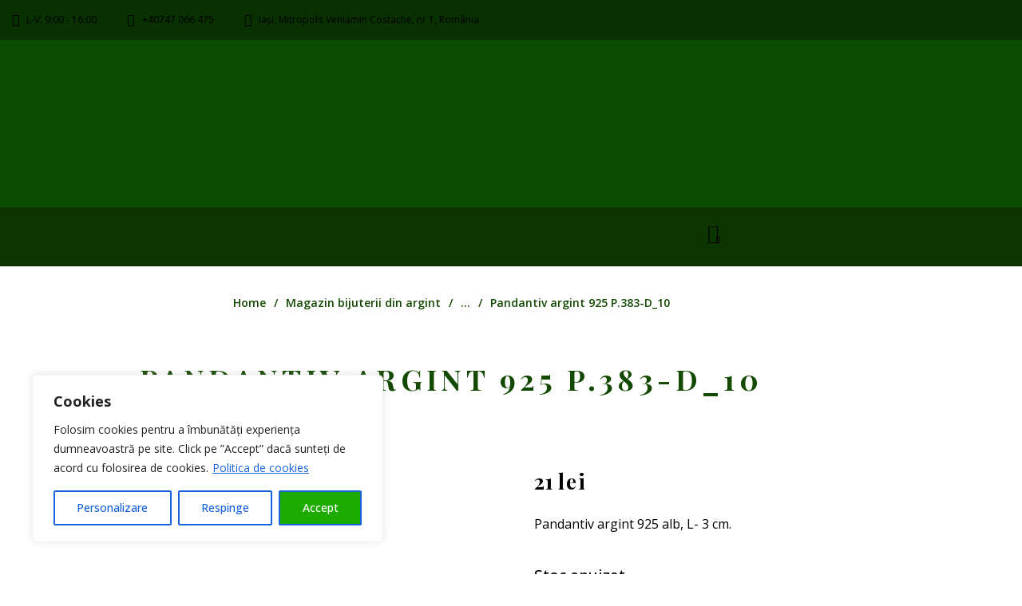

--- FILE ---
content_type: text/html; charset=UTF-8
request_url: https://festone.ro/shop/pandantiv-argint-925-p-383-d_10/
body_size: 47661
content:
<!DOCTYPE html>
<html dir="ltr" lang="ro-RO" prefix="og: https://ogp.me/ns#" class="no-js scheme_default">
<head>
	<script>navigator.userAgent.match(/iPad|iPhone|iPod/i) != null && window.name != '' && top.location != window.location && (top.location.href = window.location.href);</script>			<meta charset="UTF-8">
					<meta name="viewport" content="width=device-width, initial-scale=1">
		<meta name="format-detection" content="telephone=no">
		<link rel="profile" href="//gmpg.org/xfn/11">
		<title>Pandantiv argint 925 P.383-D_10 - Fest</title>
		<!-- All in One SEO 4.9.3 - aioseo.com -->
	<meta name="description" content="Pandantiv argint 925 alb, L- 3 cm." />
	<meta name="robots" content="max-image-preview:large" />
	<link rel="canonical" href="https://festone.ro/shop/pandantiv-argint-925-p-383-d_10/" />
	<meta name="generator" content="All in One SEO (AIOSEO) 4.9.3" />
		<meta property="og:locale" content="ro_RO" />
		<meta property="og:site_name" content="Fest - Lumea bijuteriilor din argint" />
		<meta property="og:type" content="article" />
		<meta property="og:title" content="Pandantiv argint 925 P.383-D_10 - Fest" />
		<meta property="og:description" content="Pandantiv argint 925 alb, L- 3 cm." />
		<meta property="og:url" content="https://festone.ro/shop/pandantiv-argint-925-p-383-d_10/" />
		<meta property="og:image" content="https://festone.ro/wp-content/uploads/2023/11/logo.jpg" />
		<meta property="og:image:secure_url" content="https://festone.ro/wp-content/uploads/2023/11/logo.jpg" />
		<meta property="article:published_time" content="2020-08-10T08:05:15+00:00" />
		<meta property="article:modified_time" content="2024-06-14T10:18:18+00:00" />
		<meta name="twitter:card" content="summary_large_image" />
		<meta name="twitter:title" content="Pandantiv argint 925 P.383-D_10 - Fest" />
		<meta name="twitter:description" content="Pandantiv argint 925 alb, L- 3 cm." />
		<meta name="twitter:image" content="https://festone.ro/wp-content/uploads/2023/11/logo.jpg" />
		<script type="application/ld+json" class="aioseo-schema">
			{"@context":"https:\/\/schema.org","@graph":[{"@type":"BreadcrumbList","@id":"https:\/\/festone.ro\/shop\/pandantiv-argint-925-p-383-d_10\/#breadcrumblist","itemListElement":[{"@type":"ListItem","@id":"https:\/\/festone.ro#listItem","position":1,"name":"Prima pagin\u0103","item":"https:\/\/festone.ro","nextItem":{"@type":"ListItem","@id":"https:\/\/festone.ro\/shop\/#listItem","name":"Magazin bijuterii din argint"}},{"@type":"ListItem","@id":"https:\/\/festone.ro\/shop\/#listItem","position":2,"name":"Magazin bijuterii din argint","item":"https:\/\/festone.ro\/shop\/","nextItem":{"@type":"ListItem","@id":"https:\/\/festone.ro\/categorie-produs\/pandantive-argint\/#listItem","name":"Pandantive argint 925"},"previousItem":{"@type":"ListItem","@id":"https:\/\/festone.ro#listItem","name":"Prima pagin\u0103"}},{"@type":"ListItem","@id":"https:\/\/festone.ro\/categorie-produs\/pandantive-argint\/#listItem","position":3,"name":"Pandantive argint 925","item":"https:\/\/festone.ro\/categorie-produs\/pandantive-argint\/","nextItem":{"@type":"ListItem","@id":"https:\/\/festone.ro\/shop\/pandantiv-argint-925-p-383-d_10\/#listItem","name":"Pandantiv argint 925 P.383-D_10"},"previousItem":{"@type":"ListItem","@id":"https:\/\/festone.ro\/shop\/#listItem","name":"Magazin bijuterii din argint"}},{"@type":"ListItem","@id":"https:\/\/festone.ro\/shop\/pandantiv-argint-925-p-383-d_10\/#listItem","position":4,"name":"Pandantiv argint 925 P.383-D_10","previousItem":{"@type":"ListItem","@id":"https:\/\/festone.ro\/categorie-produs\/pandantive-argint\/#listItem","name":"Pandantive argint 925"}}]},{"@type":"ItemPage","@id":"https:\/\/festone.ro\/shop\/pandantiv-argint-925-p-383-d_10\/#itempage","url":"https:\/\/festone.ro\/shop\/pandantiv-argint-925-p-383-d_10\/","name":"Pandantiv argint 925 P.383-D_10 - Fest","description":"Pandantiv argint 925 alb, L- 3 cm.","inLanguage":"ro-RO","isPartOf":{"@id":"https:\/\/festone.ro\/#website"},"breadcrumb":{"@id":"https:\/\/festone.ro\/shop\/pandantiv-argint-925-p-383-d_10\/#breadcrumblist"},"image":{"@type":"ImageObject","url":"https:\/\/festone.ro\/wp-content\/uploads\/2024\/05\/P.383-D_10-1-scaled-e1597303578996.jpg","@id":"https:\/\/festone.ro\/shop\/pandantiv-argint-925-p-383-d_10\/#mainImage","width":704,"height":704},"primaryImageOfPage":{"@id":"https:\/\/festone.ro\/shop\/pandantiv-argint-925-p-383-d_10\/#mainImage"},"datePublished":"2020-08-10T11:05:15+02:00","dateModified":"2024-06-14T13:18:18+02:00"},{"@type":"Organization","@id":"https:\/\/festone.ro\/#organization","name":"Ador Bijoux","description":"Lumea bijuteriilor din argint","url":"https:\/\/festone.ro\/","telephone":"+40750868346","logo":{"@type":"ImageObject","url":"https:\/\/festone.ro\/wp-content\/uploads\/2023\/11\/logo.jpg","@id":"https:\/\/festone.ro\/shop\/pandantiv-argint-925-p-383-d_10\/#organizationLogo"},"image":{"@id":"https:\/\/festone.ro\/shop\/pandantiv-argint-925-p-383-d_10\/#organizationLogo"}},{"@type":"WebSite","@id":"https:\/\/festone.ro\/#website","url":"https:\/\/festone.ro\/","name":"Ador Bijoux","description":"Lumea bijuteriilor din argint","inLanguage":"ro-RO","publisher":{"@id":"https:\/\/festone.ro\/#organization"}}]}
		</script>
		<!-- All in One SEO -->
<script>window._wca = window._wca || [];</script>
<!-- Google tag (gtag.js) consent mode dataLayer added by Site Kit -->
<script type="text/javascript" id="google_gtagjs-js-consent-mode-data-layer">
/* <![CDATA[ */
window.dataLayer = window.dataLayer || [];function gtag(){dataLayer.push(arguments);}
gtag('consent', 'default', {"ad_personalization":"denied","ad_storage":"denied","ad_user_data":"denied","analytics_storage":"denied","functionality_storage":"denied","security_storage":"denied","personalization_storage":"denied","region":["AT","BE","BG","CH","CY","CZ","DE","DK","EE","ES","FI","FR","GB","GR","HR","HU","IE","IS","IT","LI","LT","LU","LV","MT","NL","NO","PL","PT","RO","SE","SI","SK"],"wait_for_update":500});
window._googlesitekitConsentCategoryMap = {"statistics":["analytics_storage"],"marketing":["ad_storage","ad_user_data","ad_personalization"],"functional":["functionality_storage","security_storage"],"preferences":["personalization_storage"]};
window._googlesitekitConsents = {"ad_personalization":"denied","ad_storage":"denied","ad_user_data":"denied","analytics_storage":"denied","functionality_storage":"denied","security_storage":"denied","personalization_storage":"denied","region":["AT","BE","BG","CH","CY","CZ","DE","DK","EE","ES","FI","FR","GB","GR","HR","HU","IE","IS","IT","LI","LT","LU","LV","MT","NL","NO","PL","PT","RO","SE","SI","SK"],"wait_for_update":500};
/* ]]> */
</script>
<!-- End Google tag (gtag.js) consent mode dataLayer added by Site Kit -->
<link rel='dns-prefetch' href='//stats.wp.com' />
<link rel='dns-prefetch' href='//www.googletagmanager.com' />
<link rel='dns-prefetch' href='//fonts.googleapis.com' />
<link rel="alternate" type="application/rss+xml" title="Fest &raquo; Flux" href="https://festone.ro/feed/" />
<link rel="alternate" type="application/rss+xml" title="Fest &raquo; Flux comentarii" href="https://festone.ro/comments/feed/" />
<link rel="alternate" title="oEmbed (JSON)" type="application/json+oembed" href="https://festone.ro/wp-json/oembed/1.0/embed?url=https%3A%2F%2Ffestone.ro%2Fshop%2Fpandantiv-argint-925-p-383-d_10%2F" />
<link rel="alternate" title="oEmbed (XML)" type="text/xml+oembed" href="https://festone.ro/wp-json/oembed/1.0/embed?url=https%3A%2F%2Ffestone.ro%2Fshop%2Fpandantiv-argint-925-p-383-d_10%2F&#038;format=xml" />
			<meta property="og:type" content="article" />
			<meta property="og:url" content="https://festone.ro/shop/pandantiv-argint-925-p-383-d_10/" />
			<meta property="og:title" content="Pandantiv argint 925 P.383-D_10" />
			<meta property="og:description" content="Pandantiv argint 925 alb, L- 3" />  
							<meta property="og:image" content="https://festone.ro/wp-content/uploads/2024/05/P.383-D_10-1-scaled-e1597303578996.jpg"/>
				<style id='wp-img-auto-sizes-contain-inline-css' type='text/css'>
img:is([sizes=auto i],[sizes^="auto," i]){contain-intrinsic-size:3000px 1500px}
/*# sourceURL=wp-img-auto-sizes-contain-inline-css */
</style>
<style id='wp-emoji-styles-inline-css' type='text/css'>
	img.wp-smiley, img.emoji {
		display: inline !important;
		border: none !important;
		box-shadow: none !important;
		height: 1em !important;
		width: 1em !important;
		margin: 0 0.07em !important;
		vertical-align: -0.1em !important;
		background: none !important;
		padding: 0 !important;
	}
/*# sourceURL=wp-emoji-styles-inline-css */
</style>
<link property="stylesheet" rel='stylesheet' id='wp-block-library-css' href='https://festone.ro/wp-includes/css/dist/block-library/style.min.css?ver=6.9' type='text/css' media='all' />
<link property="stylesheet" rel='stylesheet' id='aioseo/css/src/vue/standalone/blocks/table-of-contents/global.scss-css' href='https://festone.ro/wp-content/plugins/all-in-one-seo-pack/dist/Lite/assets/css/table-of-contents/global.e90f6d47.css?ver=4.9.3' type='text/css' media='all' />
<style id='mailster-form-style-inline-css' type='text/css'>
html.mailster-form-active,html.mailster-form-active body{overflow:hidden}body.single-mailster-form #wpadminbar,body.single-mailster-form #wpadminbar *{_visibility:visible}body.single-mailster-form:after,body.single-mailster-form:before{display:none}body.single-mailster-form>*{display:none!important}body.single-mailster-form{background:none;overflow:hidden}body.single-mailster-form .mailster-block-form-type-content:not(.foo){align-items:center;inset:0;bottom:0;display:flex!important;height:100%!important;justify-items:center;left:0;margin:0!important;max-height:100%!important;max-width:100%!important;overflow:auto;position:fixed;right:0;top:0;visibility:visible;width:100%!important;z-index:99998}body.single-mailster-form .mailster-block-form-type-content:not(.foo) form{background-color:#fff}body.single-mailster-form .mailster-block-form-type-content *{visibility:visible}.mailster-block-form-type-bar,.mailster-block-form-type-popup,.mailster-block-form-type-side{display:none;inset:0;bottom:0;height:100%!important;justify-content:center;left:0;margin:0!important;max-height:100%!important;max-width:100%!important;overflow:auto;pointer-events:none;position:fixed;right:0;top:0;visibility:visible;width:100%!important;z-index:99998}.mailster-block-form-type-bar .mailster-block-form,.mailster-block-form-type-popup .mailster-block-form,.mailster-block-form-type-side .mailster-block-form{background-color:#fff;max-width:98vw;width:50vw}.mailster-block-form-type-popup{bottom:0;left:0;right:0;top:0}.mailster-block-form-type-bar{background-color:#fff;bottom:unset}@media only screen and (min-width:1400px){.mailster-block-form-type-bar .mailster-block-form,.mailster-block-form-type-popup .mailster-block-form{max-width:900px}}@media only screen and (max-width:800px){.mailster-block-form-type-bar .mailster-block-form,.mailster-block-form-type-popup .mailster-block-form{max-height:100%;max-height:-webkit-fill-available;width:70vw}.wp-block-mailster-form-outside-wrapper form.wp-block-mailster-form-wrapper.mailster-block-form{flex-basis:100%;_max-width:98vw;_max-width:min(98vw,560px)}}@media only screen and (max-width:400px){.mailster-block-form-type-bar .mailster-block-form,.mailster-block-form-type-popup .mailster-block-form{width:95vw}}.mailster-block-form-type-popup{align-items:center;justify-content:center}.mailster-block-form-type-popup.active{display:flex;pointer-events:inherit}.mailster-block-form-type-bar.active{top:0}.mailster-block-form-type-bar.active,.mailster-block-form-type-side.active{display:flex;left:0;opacity:1;pointer-events:inherit;right:0;visibility:visible}.mailster-block-form-type-side.active{align-items:flex-end;bottom:0;justify-content:flex-end;pointer-events:none;position:fixed}.mailster-block-form-type-bar .mailster-block-form{width:100vw}.mailster-block-form-type-popup{background-color:rgba(0,0,0,.6);outline:none}@supports(backdrop-filter:blur(6px)){.mailster-block-form-type-popup{backdrop-filter:blur(6px)}}.mailster-block-form-type-content .mailster-block-form-close,.mailster-block-form-type-content .mailster-block-form-inner-close,.mailster-block-form-type-other .mailster-block-form-close,.mailster-block-form-type-other .mailster-block-form-inner-close{display:none}.mailster-block-form-type-popup .mailster-block-form-close{transform:translate(100%) scale(.8)}.mailster-block-form-type-bar .mailster-block-form-close{transform:translate(150%,120%)}.mailster-block-form-type-side .mailster-block-form-close{left:0;right:auto;transform:translate(-50%,-50%)}@media only screen and (max-width:800px){.mailster-block-form-type-popup .mailster-block-form-close{opacity:1;transform:translate(-20%,20%) scale(.8)}.mailster-block-form-type-popup .mailster-block-form-close svg path{fill:#fff;stroke:rgba(0,0,0,.8);stroke-width:10px}.is-light-bg.mailster-block-form-type-popup .mailster-block-form-close svg path{fill:#000;stroke:hsla(0,0%,100%,.8)}}@media only screen and (max-width:400px){.mailster-block-form-type-popup .mailster-block-form-close{height:30px;width:30px}}.wp-block-mailster-form-outside-wrapper-placeholder form:before{_background-color:#fff!important}.wp-block-mailster-form-outside-wrapper.mailster-block-form-type-content{margin-bottom:1em}.wp-block-mailster-form-outside-wrapper.active,.wp-block-mailster-form-outside-wrapper.mailster-block-form-type-content,.wp-block-mailster-form-outside-wrapper.mailster-block-form-type-other{display:flex}.wp-block-mailster-form-wrapper:before{background-repeat:no-repeat;bottom:0;left:0;position:absolute;right:0;top:0;z-index:-1}.mailster-block-form.wp-block-mailster-form-wrapper{flex-basis:100%;position:relative}.mailster-block-form.wp-block-mailster-form-wrapper h1,.mailster-block-form.wp-block-mailster-form-wrapper h2,.mailster-block-form.wp-block-mailster-form-wrapper h3,.mailster-block-form.wp-block-mailster-form-wrapper h4,.mailster-block-form.wp-block-mailster-form-wrapper h5,.mailster-block-form.wp-block-mailster-form-wrapper h6,.mailster-block-form.wp-block-mailster-form-wrapper ol,.mailster-block-form.wp-block-mailster-form-wrapper p,.mailster-block-form.wp-block-mailster-form-wrapper ul{font-weight:400;margin:0;overflow-wrap:break-word;padding:0;width:100%}.mailster-block-form.wp-block-mailster-form-wrapper ol,.mailster-block-form.wp-block-mailster-form-wrapper ul{list-style:none}.wp-block-mailster-form-outside-wrapper:not(.mailster-block-form-type-content) .mailster-block-form-inner{max-height:98vh;max-width:98vw;overflow-y:auto;scrollbar-width:none}.wp-block-mailster-form-outside-wrapper:not(.mailster-block-form-type-content) .wp-block-mailster-form-wrapper.loading .mailster-block-form-inner{overflow:unset}.wp-block-mailster-form-outside-wrapper:not(.mailster-block-form-type-content) .mailster-block-form-inner::-webkit-scrollbar{display:none}.mailster-block-form.wp-block-mailster-form-wrapper .mailster-block-form-inner,.mailster-block-form.wp-block-mailster-form-wrapper .mailster-block-form-inner .wp-block-column,.mailster-block-form.wp-block-mailster-form-wrapper .mailster-block-form-inner .wp-block-group__inner-container{align-items:flex-end;display:flex;flex-basis:100%;flex-grow:0;_flex-shrink:0;flex-wrap:wrap;justify-content:space-between;pointer-events:all;position:relative;text-align:left}.mailster-block-form.wp-block-mailster-form-wrapper .mailster-block-form-inner>*{width:100%}.mailster-block-form.wp-block-mailster-form-wrapper .mailster-block-form-inner>div{position:relative}.mailster-block-form.wp-block-mailster-form-wrapper .mailster-block-form-inner fieldset{border:0;margin:0;min-width:0;padding:0}.mailster-block-form.wp-block-mailster-form-wrapper .mailster-block-form-inner fieldset legend{display:none}.mailster-block-form.wp-block-mailster-form-wrapper .mailster-block-form-inner .wp-block-spacer{min-width:1px}.mailster-block-form.wp-block-mailster-form-wrapper .mailster-block-form-inner .mailster-show-label legend{display:block}.mailster-block-form.wp-block-mailster-form-wrapper .mailster-block-form-inner .wp-block.wp-block.wp-block.wp-block.wp-block:not(.mailster-wrapper){margin:0;max-width:100%;width:100%}.mailster-block-form.wp-block-mailster-form-wrapper .mailster-block-form-inner .mailster-block-form-inner-close{cursor:pointer}.mailster-block-form.wp-block-mailster-form-wrapper .mailster-block-form-inner .submit-button{cursor:pointer;display:inline-block;text-decoration:none;width:100%}.mailster-block-form.wp-block-mailster-form-wrapper .mailster-block-form-inner .mailster-block-form-info>div{box-sizing:border-box;margin-bottom:0;padding:.5rem 1rem}.mailster-block-form.wp-block-mailster-form-wrapper .mailster-block-form-inner .wp-block-columns{gap:0;margin:0;padding:0}.mailster-block-form.wp-block-mailster-form-wrapper .mailster-block-form-inner .wp-block-columns .wp-block-column{align-items:inherit;gap:0}.mailster-block-form.wp-block-mailster-form-wrapper .mailster-block-form-inner .wp-block-columns .wp-block-column.is-vertically-aligned-top{align-self:flex-start}.mailster-block-form.wp-block-mailster-form-wrapper .mailster-block-form-inner .wp-block-columns .wp-block-column.is-vertically-aligned-center{align-self:center}.mailster-block-form.wp-block-mailster-form-wrapper .mailster-block-form-inner .wp-block-columns .wp-block-column.is-vertically-aligned-bottom{align-self:flex-end}.mailster-block-form.wp-block-mailster-form-wrapper .mailster-block-form-inner .wp-block-columns .wp-block-cover{flex-basis:100%;min-height:430px}.mailster-block-form.wp-block-mailster-form-wrapper .mailster-block-form-inner .wp-block-group{align-content:space-around;gap:0;margin:0;padding:0}.mailster-block-form.wp-block-mailster-form-wrapper .mailster-block-form-inner .wp-block-group .wp-block-group__inner-container{gap:0}.mailster-block-form.wp-block-mailster-form-wrapper .mailster-block-form-inner .wp-block-group .wp-block-cover{min-height:430px}.mailster-block-form.wp-block-mailster-form-wrapper .mailster-block-form-inner .mailster-wrapper{align-self:baseline;display:flex;display:inline-flex;flex-wrap:wrap;margin:0;max-width:100%;position:relative;width:100%}.mailster-block-form.wp-block-mailster-form-wrapper .mailster-block-form-inner .mailster-wrapper input.input,.mailster-block-form.wp-block-mailster-form-wrapper .mailster-block-form-inner .mailster-wrapper input[type=submit],.mailster-block-form.wp-block-mailster-form-wrapper .mailster-block-form-inner .mailster-wrapper select.input,.mailster-block-form.wp-block-mailster-form-wrapper .mailster-block-form-inner .mailster-wrapper textarea.input{box-sizing:content-box;box-sizing:border-box;margin:0;max-width:100%;text-overflow:ellipsis;width:120%;width:100%}.mailster-block-form.wp-block-mailster-form-wrapper .mailster-block-form-inner .mailster-wrapper input[type=submit]{font:inherit}.mailster-block-form.wp-block-mailster-form-wrapper .mailster-block-form-inner .mailster-wrapper ::-webkit-datetime-edit{line-height:.9em;line-height:155%;overflow:visible}.mailster-block-form.wp-block-mailster-form-wrapper .mailster-block-form-inner .mailster-wrapper .mailster-wrapper-options{display:block}.mailster-block-form.wp-block-mailster-form-wrapper .mailster-block-form-inner .mailster-wrapper._mailster-wrapper-type-submit{margin:0}.mailster-block-form.wp-block-mailster-form-wrapper .mailster-block-form-inner .mailster-wrapper:last-child{margin-bottom:0}.mailster-block-form-close{animation:mailster-showlate 1.5s linear 1;background:none!important;border:none;cursor:pointer;height:25px;opacity:.5;padding:0;position:absolute;right:0;text-decoration:none;top:0;transition:all .2s;-webkit-user-select:none;-moz-user-select:none;user-select:none;width:25px;z-index:1000}.mailster-block-form-close svg{height:100%;overflow:visible;paint-order:stroke;width:100%}.mailster-block-form-close svg path{fill:#000}.is-dark-bg .mailster-block-form-close svg path{fill:#fff}.is-light-bg .mailster-block-form-close svg path{fill:#000}.mailster-block-form-close:focus,.mailster-block-form-close:hover{opacity:1;outline-offset:unset}.mailster-block-form{max-width:100vw;position:relative;z-index:1}.mailster-block-form .mailster-block-form-info{display:none;flex-basis:100%;max-width:100%;transition:all 2.2s}.mailster-block-form .mailster-block-form-info .mailster-block-form-info-extra span{display:block}.mailster-block-form .mailster-block-form-info.is-error,.mailster-block-form .mailster-block-form-info.is-success{animation:mailster-info .2s ease-in-out 1;display:block}.mailster-block-form .mailster-block-form-info .mailster-block-form-info-error,.mailster-block-form .mailster-block-form-info .mailster-block-form-info-success{display:none}.mailster-block-form .mailster-block-form-info.is-error .mailster-block-form-info-error,.mailster-block-form .mailster-block-form-info.is-success .mailster-block-form-info-success{display:block}.mailster-block-form .mailster-block-form-info-success{background-color:#6fbf4d;background-color:var(--mailster--color--success-background,#6fbf4d);color:#fff;color:var(--mailster--color--success,#fff)}.mailster-block-form .mailster-block-form-info-error{background-color:#bf4d4d;background-color:var(--mailster--color--error-background,#bf4d4d);color:#fff;color:var(--mailster--color--error,#fff)}.mailster-block-form .mailster-wrapper.is-error input,.mailster-block-form .mailster-wrapper.is-error select,.mailster-block-form .mailster-wrapper.is-error textarea{border-color:var(--mailster--color--error-background,#bf4d4d);outline:2px solid var(--mailster--color--error-background,#bf4d4d);outline-offset:-2px}.mailster-block-form .mailster-wrapper-required.mailster-wrapper-asterisk label.mailster-label:after{color:#bf4d4d;color:var(--wp--preset--color--vivid-red,#bf4d4d);content:"*";display:inline-block;padding-left:.2rem;padding-right:.2rem}.mailster-block-form .mailster-wrapper-required.mailster-wrapper-asterisk .mailster-group-radio label.mailster-label:after{_content:"";display:none}.mailster-block-form label.mailster-label{align-items:center;display:flex;margin:initial}.mailster-block-form .mailster-wrapper-inline.mailster-wrapper-type-textarea label.mailster-label{align-items:baseline;top:.6em}.mailster-block-form .mailster-wrapper.mailster-wrapper-type-textarea textarea{max-height:100vh;min-height:4em;resize:vertical}.mailster-block-form .mailster-wrapper-inline label.mailster-label{align-items:center;bottom:0;left:0;overflow:hidden;padding-left:1rem;padding-right:1rem;pointer-events:none;position:absolute;right:0;text-overflow:ellipsis;top:0;white-space:nowrap}.mailster-block-form .mailster-wrapper-inline input.input:not(:-moz-placeholder)+label.mailster-label,.mailster-block-form .mailster-wrapper-inline textarea.input:not(:-moz-placeholder)+label.mailster-label{display:none}.mailster-block-form .mailster-wrapper-inline input.input:focus+label.mailster-label,.mailster-block-form .mailster-wrapper-inline input.input:not(:placeholder-shown)+label.mailster-label,.mailster-block-form .mailster-wrapper-inline textarea.input:focus+label.mailster-label,.mailster-block-form .mailster-wrapper-inline textarea.input:not(:placeholder-shown)+label.mailster-label{display:none}.mailster-block-form .mailster-wrapper-inline textarea.input input.input::-moz-placeholder,.mailster-block-form .mailster-wrapper-inline textarea.input::-moz-placeholder{visibility:hidden}.mailster-block-form .mailster-wrapper-inline textarea.input input.input::placeholder,.mailster-block-form .mailster-wrapper-inline textarea.input::placeholder{visibility:hidden}.mailster-block-form .mailster-wrapper-inline input.input::-moz-placeholder,.mailster-block-form .mailster-wrapper-inline textarea.input::-moz-placeholder{color:transparent}.mailster-block-form .mailster-wrapper-inline input.input::placeholder,.mailster-block-form .mailster-wrapper-inline textarea.input::placeholder{color:transparent}.mailster-block-form .mailster-wrapper-inline.mailster-wrapper-type-radio label.mailster-label{display:none}.mailster-block-form .mailster-wrapper-type-radio label{_white-space:nowrap}.mailster-block-form .mailster-wrapper-inline.mailster-wrapper-type-dropdown label.mailster-label{display:none}.mailster-block-form .mailster-group{display:flex;_flex-wrap:wrap}.mailster-block-form .mailster-group .mailster-label{cursor:pointer;display:initial;margin:0;padding-left:.5rem;padding-right:.5rem;vertical-align:baseline}.mailster-block-form .mailster-label+.mailster-group{_padding-left:1rem;_padding-right:1rem}.mailster-block-form .mailster-wrapper .mailster-group{align-items:center;_display:block;_padding-right:.5em}.mailster-block-form .mailster-wrapper .mailster-group input{flex-shrink:0}.mailster-block-form .mailster-wrapper-is-vertical .mailster-group{align-items:center;padding-left:inherit;padding-right:inherit;_width:100%}.mailster-block-form .mailster-wrapper-is-vertical>fieldset{display:flex}.mailster-block-form .mailster-block-form-inner .mailster-wrapper-label-align-left,.mailster-block-form .mailster-block-form-inner .mailster-wrapper-label-align-left label.mailster-label{justify-content:flex-start}.mailster-block-form .mailster-block-form-inner .mailster-wrapper-label-align-left .submit-button{text-align:left}.mailster-block-form .mailster-block-form-inner .mailster-wrapper-label-align-center,.mailster-block-form .mailster-block-form-inner .mailster-wrapper-label-align-center label.mailster-label{justify-content:center}.mailster-block-form .mailster-block-form-inner .mailster-wrapper-label-align-center .submit-button{text-align:center}.mailster-block-form .mailster-block-form-inner .mailster-wrapper-label-align-right,.mailster-block-form .mailster-block-form-inner .mailster-wrapper-label-align-right label.mailster-label{justify-content:flex-end}.mailster-block-form .mailster-block-form-inner .mailster-wrapper-label-align-right .submit-button{text-align:right}.mailster-block-form .mailster-block-form-inner .mailster-wrapper.mailster-wrapper-justify-left{margin-right:auto}.mailster-block-form .mailster-block-form-inner .mailster-wrapper.mailster-wrapper-justify-center{margin-left:auto;margin-right:auto}.mailster-block-form .mailster-block-form-inner .mailster-wrapper.mailster-wrapper-justify-right{margin-left:auto}.mailster-block-form .mailster-block-form-inner .mailster-wrapper-align-left .input{text-align:left}.mailster-block-form .mailster-block-form-inner .mailster-wrapper-align-left .mailster-group{justify-content:flex-start}.mailster-block-form .mailster-block-form-inner .mailster-wrapper-align-left .submit-button{text-align:left}.mailster-block-form .mailster-block-form-inner .mailster-wrapper-align-center .input{text-align:center}.mailster-block-form .mailster-block-form-inner .mailster-wrapper-align-center .mailster-group{justify-content:center}.mailster-block-form .mailster-block-form-inner .mailster-wrapper-align-center .submit-button{text-align:center}.mailster-block-form .mailster-block-form-inner .mailster-wrapper-align-right .input{text-align:right}.mailster-block-form .mailster-block-form-inner .mailster-wrapper-align-right .mailster-group{justify-content:flex-end}.mailster-block-form .mailster-block-form-inner .mailster-wrapper-align-right .submit-button{text-align:right}.mailster-block-form .mailster-wrapper-is-vertical .mailster-group>label,.mailster-block-form .mailster-wrapper-is-vertical .mailster-label{_width:100%}.mailster-block-form .mailster-wrapper input[type=checkbox],.mailster-block-form .mailster-wrapper input[type=radio]{margin:initial;vertical-align:middle}.mailster-block-form .mailster-wrapper span{_padding-left:.5rem;_padding-right:.5rem;_vertical-align:middle}.mailster-block-form .mailster-wrapper.wp-block-mailster-gdpr{align-items:center}.mailster-block-form .mailster-wrapper-type-radio label.mailster-label{width:100%}@media only screen and (max-width:400px){.mailster-block-form.wp-block-mailster-form-wrapper .mailster-wrapper{min-width:100%}}.mailster-block-form.has-errors .mailster-block-form-inner .mailster-block-form-info{height:auto;transform:scale(1)}.mailster-block-form.has-errors .mailster-block-form-inner .mailster-block-form-info .mailster-block-form-info-error{display:block}.mailster-block-form.has-errors .mailster-block-form-inner .is-error{animation:mailster-shake .3s linear 1}@media(prefers-reduced-motion){.mailster-block-form.has-errors .mailster-block-form-inner .is-error{animation:none}}.mailster-block-form.has-success .mailster-block-form-inner .mailster-block-form-info{height:auto;transform:scale(1)}.mailster-block-form.has-success .mailster-block-form-inner .mailster-block-form-info .mailster-block-form-info-success{display:block}.mailster-block-form.completed .mailster-block-form-inner .mailster-wrapper:not(.wp-block-mailster-messages){opacity:.8;pointer-events:none}.mailster-block-form.wp-block-mailster-form-wrapper{transition:transform .1s}.mailster-block-form.wp-block-mailster-form-wrapper.loading:not(.silent){__transform:scale(.98);_opacity:.8}.mailster-block-form.wp-block-mailster-form-wrapper.loading .wp-block-mailster-field-submit:before{animation:mailster-loading 5.5s linear infinite;background-image:linear-gradient(45deg,hsla(0,0%,98%,0) 25%,hsla(0,0%,88%,.145) 0,hsla(0,0%,88%,.145) 50%,hsla(0,0%,98%,0) 0,hsla(0,0%,98%,0) 75%,hsla(0,0%,88%,.145) 0,hsla(0,0%,88%,.145));background-size:56.57px 56.57px;content:"";height:100%;pointer-events:none;position:absolute;width:100%;z-index:1}@keyframes mailster-loading{0%{background-position:800px 0}}.wp-block-mailster-form-outside-wrapper.closing{opacity:0;pointer-events:none;transition:opacity 1s}.wp-block-mailster-form-outside-wrapper.closing .mailster-block-form{opacity:0;transition:opacity .1s}.wp-block-mailster-form-outside-wrapper.has-animation{animation:mailster-fadein .2s ease-in-out 1}.wp-block-mailster-form-outside-wrapper.has-animation.animation-fadein .mailster-block-form{animation:mailster-fadein 1s ease-in-out 1}.wp-block-mailster-form-outside-wrapper.has-animation.animation-shake .mailster-block-form{animation:mailster-shake .5s ease-in-out 1}.wp-block-mailster-form-outside-wrapper.has-animation.animation-heartbeat .mailster-block-form{animation:mailster-heartbeat 1s ease-in-out 1}.wp-block-mailster-form-outside-wrapper.has-animation.animation-swing .mailster-block-form{animation:mailster-swing 1s ease-in-out 1;transform-origin:top center}.wp-block-mailster-form-outside-wrapper.has-animation.animation-tada .mailster-block-form{animation:mailster-tada 1s ease-in-out 1}.wp-block-mailster-form-outside-wrapper.has-animation.animation-wobble .mailster-block-form{animation:mailster-wobble .8s ease-in-out 1}@media(prefers-reduced-motion){.wp-block-mailster-form-outside-wrapper.has-animation .mailster-block-form{animation:none!important}}@keyframes mailster-info{0%{opacity:0;transform:scale(.8)}to{opacity:1;transform:scale(1)}}@keyframes mailster-fadein{0%{opacity:0}to{opacity:1}}@keyframes mailster-showlate{0%,90%{opacity:0}to{opacity:.5}}@keyframes mailster-shake{0%,to{transform:translateZ(0)}10%,50%,90%{transform:translate3d(-6px,0,0)}30%,70%{transform:translate3d(6px,0,0)}}@keyframes mailster-swing{20%{transform:rotate(15deg)}40%{transform:rotate(-10deg)}60%{transform:rotate(5deg)}80%{transform:rotate(-5deg)}to{transform:rotate(0deg)}}@keyframes mailster-heartbeat{0%,28%,70%{transform:scale(1)}14%,42%{transform:scale(1.1)}}@keyframes mailster-tada{0%{transform:scaleX(1)}10%,20%{transform:scale3d(.9,.9,.9) rotate(-3deg)}30%,50%,70%,90%{transform:scale3d(1.1,1.1,1.1) rotate(3deg)}40%,60%,80%{transform:scale3d(1.1,1.1,1.1) rotate(-3deg)}to{transform:scaleX(1)}}@keyframes mailster-wobble{0%{transform:translateZ(0)}15%{transform:translate3d(-25%,0,0) rotate(-5deg)}30%{transform:translate3d(20%,0,0) rotate(3deg)}45%{transform:translate3d(-15%,0,0) rotate(-3deg)}60%{transform:translate3d(10%,0,0) rotate(2deg)}75%{transform:translate3d(-5%,0,0) rotate(-1deg)}to{transform:translateZ(0)}}
/*# sourceURL=https://festone.ro/wp-content/plugins/mailster/build/form/style-index.css */
</style>
<link property="stylesheet" rel='stylesheet' id='mediaelement-css' href='https://festone.ro/wp-includes/js/mediaelement/mediaelementplayer-legacy.min.css?ver=4.2.17' type='text/css' media='all' />
<link property="stylesheet" rel='stylesheet' id='wp-mediaelement-css' href='https://festone.ro/wp-includes/js/mediaelement/wp-mediaelement.min.css?ver=6.9' type='text/css' media='all' />
<style id='jetpack-sharing-buttons-style-inline-css' type='text/css'>
.jetpack-sharing-buttons__services-list{display:flex;flex-direction:row;flex-wrap:wrap;gap:0;list-style-type:none;margin:5px;padding:0}.jetpack-sharing-buttons__services-list.has-small-icon-size{font-size:12px}.jetpack-sharing-buttons__services-list.has-normal-icon-size{font-size:16px}.jetpack-sharing-buttons__services-list.has-large-icon-size{font-size:24px}.jetpack-sharing-buttons__services-list.has-huge-icon-size{font-size:36px}@media print{.jetpack-sharing-buttons__services-list{display:none!important}}.editor-styles-wrapper .wp-block-jetpack-sharing-buttons{gap:0;padding-inline-start:0}ul.jetpack-sharing-buttons__services-list.has-background{padding:1.25em 2.375em}
/*# sourceURL=https://festone.ro/wp-content/plugins/jetpack/_inc/blocks/sharing-buttons/view.css */
</style>
<style id='global-styles-inline-css' type='text/css'>
:root{--wp--preset--aspect-ratio--square: 1;--wp--preset--aspect-ratio--4-3: 4/3;--wp--preset--aspect-ratio--3-4: 3/4;--wp--preset--aspect-ratio--3-2: 3/2;--wp--preset--aspect-ratio--2-3: 2/3;--wp--preset--aspect-ratio--16-9: 16/9;--wp--preset--aspect-ratio--9-16: 9/16;--wp--preset--color--black: #000000;--wp--preset--color--cyan-bluish-gray: #abb8c3;--wp--preset--color--white: #ffffff;--wp--preset--color--pale-pink: #f78da7;--wp--preset--color--vivid-red: #cf2e2e;--wp--preset--color--luminous-vivid-orange: #ff6900;--wp--preset--color--luminous-vivid-amber: #fcb900;--wp--preset--color--light-green-cyan: #7bdcb5;--wp--preset--color--vivid-green-cyan: #00d084;--wp--preset--color--pale-cyan-blue: #8ed1fc;--wp--preset--color--vivid-cyan-blue: #0693e3;--wp--preset--color--vivid-purple: #9b51e0;--wp--preset--color--bg-color: #FFFFFF;--wp--preset--color--bd-color: #E8EBED;--wp--preset--color--text-dark: #1E1E1E;--wp--preset--color--text-light: #A2A2A2;--wp--preset--color--text-link: #00993e;--wp--preset--color--text-hover: #1e6000;--wp--preset--color--text-link-2: #00ba2a;--wp--preset--color--text-hover-2: #057000;--wp--preset--color--text-link-3: #19a800;--wp--preset--color--text-hover-3: #81d742;--wp--preset--gradient--vivid-cyan-blue-to-vivid-purple: linear-gradient(135deg,rgb(6,147,227) 0%,rgb(155,81,224) 100%);--wp--preset--gradient--light-green-cyan-to-vivid-green-cyan: linear-gradient(135deg,rgb(122,220,180) 0%,rgb(0,208,130) 100%);--wp--preset--gradient--luminous-vivid-amber-to-luminous-vivid-orange: linear-gradient(135deg,rgb(252,185,0) 0%,rgb(255,105,0) 100%);--wp--preset--gradient--luminous-vivid-orange-to-vivid-red: linear-gradient(135deg,rgb(255,105,0) 0%,rgb(207,46,46) 100%);--wp--preset--gradient--very-light-gray-to-cyan-bluish-gray: linear-gradient(135deg,rgb(238,238,238) 0%,rgb(169,184,195) 100%);--wp--preset--gradient--cool-to-warm-spectrum: linear-gradient(135deg,rgb(74,234,220) 0%,rgb(151,120,209) 20%,rgb(207,42,186) 40%,rgb(238,44,130) 60%,rgb(251,105,98) 80%,rgb(254,248,76) 100%);--wp--preset--gradient--blush-light-purple: linear-gradient(135deg,rgb(255,206,236) 0%,rgb(152,150,240) 100%);--wp--preset--gradient--blush-bordeaux: linear-gradient(135deg,rgb(254,205,165) 0%,rgb(254,45,45) 50%,rgb(107,0,62) 100%);--wp--preset--gradient--luminous-dusk: linear-gradient(135deg,rgb(255,203,112) 0%,rgb(199,81,192) 50%,rgb(65,88,208) 100%);--wp--preset--gradient--pale-ocean: linear-gradient(135deg,rgb(255,245,203) 0%,rgb(182,227,212) 50%,rgb(51,167,181) 100%);--wp--preset--gradient--electric-grass: linear-gradient(135deg,rgb(202,248,128) 0%,rgb(113,206,126) 100%);--wp--preset--gradient--midnight: linear-gradient(135deg,rgb(2,3,129) 0%,rgb(40,116,252) 100%);--wp--preset--gradient--vertical-link-to-hover: linear-gradient(to bottom,var(--theme-color-text_link) 0%,var(--theme-color-text_hover) 100%);--wp--preset--gradient--diagonal-link-to-hover: linear-gradient(to bottom right,var(--theme-color-text_link) 0%,var(--theme-color-text_hover) 100%);--wp--preset--font-size--small: 13px;--wp--preset--font-size--medium: clamp(14px, 0.875rem + ((1vw - 3.2px) * 0.619), 20px);--wp--preset--font-size--large: clamp(22.041px, 1.378rem + ((1vw - 3.2px) * 1.439), 36px);--wp--preset--font-size--x-large: clamp(25.014px, 1.563rem + ((1vw - 3.2px) * 1.751), 42px);--wp--preset--font-family--p-font: "Open Sans",sans-serif;--wp--preset--font-family--post-font: inherit;--wp--preset--font-family--h-1-font: "Playfair Display",sans-serif;--wp--preset--spacing--20: 0.44rem;--wp--preset--spacing--30: 0.67rem;--wp--preset--spacing--40: 1rem;--wp--preset--spacing--50: 1.5rem;--wp--preset--spacing--60: 2.25rem;--wp--preset--spacing--70: 3.38rem;--wp--preset--spacing--80: 5.06rem;--wp--preset--shadow--natural: 6px 6px 9px rgba(0, 0, 0, 0.2);--wp--preset--shadow--deep: 12px 12px 50px rgba(0, 0, 0, 0.4);--wp--preset--shadow--sharp: 6px 6px 0px rgba(0, 0, 0, 0.2);--wp--preset--shadow--outlined: 6px 6px 0px -3px rgb(255, 255, 255), 6px 6px rgb(0, 0, 0);--wp--preset--shadow--crisp: 6px 6px 0px rgb(0, 0, 0);--wp--custom--spacing--tiny: var(--sc-space-tiny,   1rem);--wp--custom--spacing--small: var(--sc-space-small,  2rem);--wp--custom--spacing--medium: var(--sc-space-medium, 3.3333rem);--wp--custom--spacing--large: var(--sc-space-large,  6.6667rem);--wp--custom--spacing--huge: var(--sc-space-huge,   8.6667rem);}:root { --wp--style--global--content-size: 850px;--wp--style--global--wide-size: 1290px; }:where(body) { margin: 0; }.wp-site-blocks > .alignleft { float: left; margin-right: 2em; }.wp-site-blocks > .alignright { float: right; margin-left: 2em; }.wp-site-blocks > .aligncenter { justify-content: center; margin-left: auto; margin-right: auto; }:where(.is-layout-flex){gap: 0.5em;}:where(.is-layout-grid){gap: 0.5em;}.is-layout-flow > .alignleft{float: left;margin-inline-start: 0;margin-inline-end: 2em;}.is-layout-flow > .alignright{float: right;margin-inline-start: 2em;margin-inline-end: 0;}.is-layout-flow > .aligncenter{margin-left: auto !important;margin-right: auto !important;}.is-layout-constrained > .alignleft{float: left;margin-inline-start: 0;margin-inline-end: 2em;}.is-layout-constrained > .alignright{float: right;margin-inline-start: 2em;margin-inline-end: 0;}.is-layout-constrained > .aligncenter{margin-left: auto !important;margin-right: auto !important;}.is-layout-constrained > :where(:not(.alignleft):not(.alignright):not(.alignfull)){max-width: var(--wp--style--global--content-size);margin-left: auto !important;margin-right: auto !important;}.is-layout-constrained > .alignwide{max-width: var(--wp--style--global--wide-size);}body .is-layout-flex{display: flex;}.is-layout-flex{flex-wrap: wrap;align-items: center;}.is-layout-flex > :is(*, div){margin: 0;}body .is-layout-grid{display: grid;}.is-layout-grid > :is(*, div){margin: 0;}body{padding-top: 0px;padding-right: 0px;padding-bottom: 0px;padding-left: 0px;}a:where(:not(.wp-element-button)){text-decoration: underline;}:root :where(.wp-element-button, .wp-block-button__link){background-color: #32373c;border-width: 0;color: #fff;font-family: inherit;font-size: inherit;font-style: inherit;font-weight: inherit;letter-spacing: inherit;line-height: inherit;padding-top: calc(0.667em + 2px);padding-right: calc(1.333em + 2px);padding-bottom: calc(0.667em + 2px);padding-left: calc(1.333em + 2px);text-decoration: none;text-transform: inherit;}.has-black-color{color: var(--wp--preset--color--black) !important;}.has-cyan-bluish-gray-color{color: var(--wp--preset--color--cyan-bluish-gray) !important;}.has-white-color{color: var(--wp--preset--color--white) !important;}.has-pale-pink-color{color: var(--wp--preset--color--pale-pink) !important;}.has-vivid-red-color{color: var(--wp--preset--color--vivid-red) !important;}.has-luminous-vivid-orange-color{color: var(--wp--preset--color--luminous-vivid-orange) !important;}.has-luminous-vivid-amber-color{color: var(--wp--preset--color--luminous-vivid-amber) !important;}.has-light-green-cyan-color{color: var(--wp--preset--color--light-green-cyan) !important;}.has-vivid-green-cyan-color{color: var(--wp--preset--color--vivid-green-cyan) !important;}.has-pale-cyan-blue-color{color: var(--wp--preset--color--pale-cyan-blue) !important;}.has-vivid-cyan-blue-color{color: var(--wp--preset--color--vivid-cyan-blue) !important;}.has-vivid-purple-color{color: var(--wp--preset--color--vivid-purple) !important;}.has-bg-color-color{color: var(--wp--preset--color--bg-color) !important;}.has-bd-color-color{color: var(--wp--preset--color--bd-color) !important;}.has-text-dark-color{color: var(--wp--preset--color--text-dark) !important;}.has-text-light-color{color: var(--wp--preset--color--text-light) !important;}.has-text-link-color{color: var(--wp--preset--color--text-link) !important;}.has-text-hover-color{color: var(--wp--preset--color--text-hover) !important;}.has-text-link-2-color{color: var(--wp--preset--color--text-link-2) !important;}.has-text-hover-2-color{color: var(--wp--preset--color--text-hover-2) !important;}.has-text-link-3-color{color: var(--wp--preset--color--text-link-3) !important;}.has-text-hover-3-color{color: var(--wp--preset--color--text-hover-3) !important;}.has-black-background-color{background-color: var(--wp--preset--color--black) !important;}.has-cyan-bluish-gray-background-color{background-color: var(--wp--preset--color--cyan-bluish-gray) !important;}.has-white-background-color{background-color: var(--wp--preset--color--white) !important;}.has-pale-pink-background-color{background-color: var(--wp--preset--color--pale-pink) !important;}.has-vivid-red-background-color{background-color: var(--wp--preset--color--vivid-red) !important;}.has-luminous-vivid-orange-background-color{background-color: var(--wp--preset--color--luminous-vivid-orange) !important;}.has-luminous-vivid-amber-background-color{background-color: var(--wp--preset--color--luminous-vivid-amber) !important;}.has-light-green-cyan-background-color{background-color: var(--wp--preset--color--light-green-cyan) !important;}.has-vivid-green-cyan-background-color{background-color: var(--wp--preset--color--vivid-green-cyan) !important;}.has-pale-cyan-blue-background-color{background-color: var(--wp--preset--color--pale-cyan-blue) !important;}.has-vivid-cyan-blue-background-color{background-color: var(--wp--preset--color--vivid-cyan-blue) !important;}.has-vivid-purple-background-color{background-color: var(--wp--preset--color--vivid-purple) !important;}.has-bg-color-background-color{background-color: var(--wp--preset--color--bg-color) !important;}.has-bd-color-background-color{background-color: var(--wp--preset--color--bd-color) !important;}.has-text-dark-background-color{background-color: var(--wp--preset--color--text-dark) !important;}.has-text-light-background-color{background-color: var(--wp--preset--color--text-light) !important;}.has-text-link-background-color{background-color: var(--wp--preset--color--text-link) !important;}.has-text-hover-background-color{background-color: var(--wp--preset--color--text-hover) !important;}.has-text-link-2-background-color{background-color: var(--wp--preset--color--text-link-2) !important;}.has-text-hover-2-background-color{background-color: var(--wp--preset--color--text-hover-2) !important;}.has-text-link-3-background-color{background-color: var(--wp--preset--color--text-link-3) !important;}.has-text-hover-3-background-color{background-color: var(--wp--preset--color--text-hover-3) !important;}.has-black-border-color{border-color: var(--wp--preset--color--black) !important;}.has-cyan-bluish-gray-border-color{border-color: var(--wp--preset--color--cyan-bluish-gray) !important;}.has-white-border-color{border-color: var(--wp--preset--color--white) !important;}.has-pale-pink-border-color{border-color: var(--wp--preset--color--pale-pink) !important;}.has-vivid-red-border-color{border-color: var(--wp--preset--color--vivid-red) !important;}.has-luminous-vivid-orange-border-color{border-color: var(--wp--preset--color--luminous-vivid-orange) !important;}.has-luminous-vivid-amber-border-color{border-color: var(--wp--preset--color--luminous-vivid-amber) !important;}.has-light-green-cyan-border-color{border-color: var(--wp--preset--color--light-green-cyan) !important;}.has-vivid-green-cyan-border-color{border-color: var(--wp--preset--color--vivid-green-cyan) !important;}.has-pale-cyan-blue-border-color{border-color: var(--wp--preset--color--pale-cyan-blue) !important;}.has-vivid-cyan-blue-border-color{border-color: var(--wp--preset--color--vivid-cyan-blue) !important;}.has-vivid-purple-border-color{border-color: var(--wp--preset--color--vivid-purple) !important;}.has-bg-color-border-color{border-color: var(--wp--preset--color--bg-color) !important;}.has-bd-color-border-color{border-color: var(--wp--preset--color--bd-color) !important;}.has-text-dark-border-color{border-color: var(--wp--preset--color--text-dark) !important;}.has-text-light-border-color{border-color: var(--wp--preset--color--text-light) !important;}.has-text-link-border-color{border-color: var(--wp--preset--color--text-link) !important;}.has-text-hover-border-color{border-color: var(--wp--preset--color--text-hover) !important;}.has-text-link-2-border-color{border-color: var(--wp--preset--color--text-link-2) !important;}.has-text-hover-2-border-color{border-color: var(--wp--preset--color--text-hover-2) !important;}.has-text-link-3-border-color{border-color: var(--wp--preset--color--text-link-3) !important;}.has-text-hover-3-border-color{border-color: var(--wp--preset--color--text-hover-3) !important;}.has-vivid-cyan-blue-to-vivid-purple-gradient-background{background: var(--wp--preset--gradient--vivid-cyan-blue-to-vivid-purple) !important;}.has-light-green-cyan-to-vivid-green-cyan-gradient-background{background: var(--wp--preset--gradient--light-green-cyan-to-vivid-green-cyan) !important;}.has-luminous-vivid-amber-to-luminous-vivid-orange-gradient-background{background: var(--wp--preset--gradient--luminous-vivid-amber-to-luminous-vivid-orange) !important;}.has-luminous-vivid-orange-to-vivid-red-gradient-background{background: var(--wp--preset--gradient--luminous-vivid-orange-to-vivid-red) !important;}.has-very-light-gray-to-cyan-bluish-gray-gradient-background{background: var(--wp--preset--gradient--very-light-gray-to-cyan-bluish-gray) !important;}.has-cool-to-warm-spectrum-gradient-background{background: var(--wp--preset--gradient--cool-to-warm-spectrum) !important;}.has-blush-light-purple-gradient-background{background: var(--wp--preset--gradient--blush-light-purple) !important;}.has-blush-bordeaux-gradient-background{background: var(--wp--preset--gradient--blush-bordeaux) !important;}.has-luminous-dusk-gradient-background{background: var(--wp--preset--gradient--luminous-dusk) !important;}.has-pale-ocean-gradient-background{background: var(--wp--preset--gradient--pale-ocean) !important;}.has-electric-grass-gradient-background{background: var(--wp--preset--gradient--electric-grass) !important;}.has-midnight-gradient-background{background: var(--wp--preset--gradient--midnight) !important;}.has-vertical-link-to-hover-gradient-background{background: var(--wp--preset--gradient--vertical-link-to-hover) !important;}.has-diagonal-link-to-hover-gradient-background{background: var(--wp--preset--gradient--diagonal-link-to-hover) !important;}.has-small-font-size{font-size: var(--wp--preset--font-size--small) !important;}.has-medium-font-size{font-size: var(--wp--preset--font-size--medium) !important;}.has-large-font-size{font-size: var(--wp--preset--font-size--large) !important;}.has-x-large-font-size{font-size: var(--wp--preset--font-size--x-large) !important;}.has-p-font-font-family{font-family: var(--wp--preset--font-family--p-font) !important;}.has-post-font-font-family{font-family: var(--wp--preset--font-family--post-font) !important;}.has-h-1-font-font-family{font-family: var(--wp--preset--font-family--h-1-font) !important;}
:root :where(.wp-block-button .wp-block-button__link){background-color: var(--theme-color-text_link);border-radius: 0;color: var(--theme-color-inverse_link);font-family: var(--theme-font-button_font-family);font-size: var(--theme-font-button_font-size);font-weight: var(--theme-font-button_font-weight);line-height: var(--theme-font-button_line-height);}
:where(.wp-block-post-template.is-layout-flex){gap: 1.25em;}:where(.wp-block-post-template.is-layout-grid){gap: 1.25em;}
:where(.wp-block-term-template.is-layout-flex){gap: 1.25em;}:where(.wp-block-term-template.is-layout-grid){gap: 1.25em;}
:where(.wp-block-columns.is-layout-flex){gap: 2em;}:where(.wp-block-columns.is-layout-grid){gap: 2em;}
:root :where(.wp-block-pullquote){border-width: 1px 0;font-size: clamp(0.984em, 0.984rem + ((1vw - 0.2em) * 0.851), 1.5em);line-height: 1.6;}
:root :where(.wp-block-post-comments){padding-top: var(--wp--custom--spacing--small);}
:root :where(.wp-block-quote){border-width: 1px;}
/*# sourceURL=global-styles-inline-css */
</style>
<link property="stylesheet" rel='stylesheet' id='contact-form-7-css' href='https://festone.ro/wp-content/plugins/contact-form-7/includes/css/styles.css?ver=6.1.4' type='text/css' media='all' />
<link property="stylesheet" rel='stylesheet' id='ced-rnx-style-front-css' href='https://festone.ro/wp-content/plugins/woocommerce-refund-and-exchange/assets/css/ced-rnx-front.css?ver=6.9' type='text/css' media='all' />
<link property="stylesheet" rel='stylesheet' id='photoswipe-css' href='https://festone.ro/wp-content/plugins/woocommerce/assets/css/photoswipe/photoswipe.min.css?ver=10.4.3' type='text/css' media='all' />
<link property="stylesheet" rel='stylesheet' id='photoswipe-default-skin-css' href='https://festone.ro/wp-content/plugins/woocommerce/assets/css/photoswipe/default-skin/default-skin.min.css?ver=10.4.3' type='text/css' media='all' />
<link property="stylesheet" rel='stylesheet' id='woocommerce-layout-css' href='https://festone.ro/wp-content/plugins/woocommerce/assets/css/woocommerce-layout.css?ver=10.4.3' type='text/css' media='all' />
<style id='woocommerce-layout-inline-css' type='text/css'>
	.infinite-scroll .woocommerce-pagination {
		display: none;
	}
/*# sourceURL=woocommerce-layout-inline-css */
</style>
<link property="stylesheet" rel='stylesheet' id='woocommerce-smallscreen-css' href='https://festone.ro/wp-content/plugins/woocommerce/assets/css/woocommerce-smallscreen.css?ver=10.4.3' type='text/css' media='only screen and (max-width: 768px)' />
<link property="stylesheet" rel='stylesheet' id='woocommerce-general-css' href='https://festone.ro/wp-content/plugins/woocommerce/assets/css/woocommerce.css?ver=10.4.3' type='text/css' media='all' />
<style id='woocommerce-inline-inline-css' type='text/css'>
.woocommerce form .form-row .required { visibility: visible; }
/*# sourceURL=woocommerce-inline-inline-css */
</style>
<link property="stylesheet" rel='stylesheet' id='dgwt-wcas-style-css' href='https://festone.ro/wp-content/plugins/ajax-search-for-woocommerce/assets/css/style.min.css?ver=1.32.2' type='text/css' media='all' />
<link property="stylesheet" rel='preload' as='font' type='font/woff2' crossorigin='anonymous' id='tinvwl-webfont-font-css' href='https://festone.ro/wp-content/plugins/ti-woocommerce-wishlist/assets/fonts/tinvwl-webfont.woff2?ver=xu2uyi'  media='all' />
<link property="stylesheet" rel='stylesheet' id='tinvwl-webfont-css' href='https://festone.ro/wp-content/plugins/ti-woocommerce-wishlist/assets/css/webfont.min.css?ver=2.11.1' type='text/css' media='all' />
<link property="stylesheet" rel='stylesheet' id='tinvwl-css' href='https://festone.ro/wp-content/plugins/ti-woocommerce-wishlist/assets/css/public.min.css?ver=2.11.1' type='text/css' media='all' />
<link property="stylesheet" rel='stylesheet' id='tinvwl-theme-css' href='https://festone.ro/wp-content/plugins/ti-woocommerce-wishlist/assets/css/theme.min.css?ver=2.11.1' type='text/css' media='all' />
<style id='tinvwl-theme-inline-css' type='text/css'>
.tinv-wishlist .tinv-header h2 {color:#000000;font-size:40px;} .tinv-wishlist {color:#1a1a1a;} .tinv-wishlist, .tinv-wishlist input, .tinv-wishlist select, .tinv-wishlist textarea, .tinv-wishlist button, .tinv-wishlist input[type="button"], .tinv-wishlist input[type="reset"], .tinv-wishlist input[type="submit"] {font-family:Georgia, serif;} .tinv-wishlist a:not(.button):not(.social) {color:#028200;text-decoration:underline;font-family:inherit;} .tinv-wishlist a:not(.button):not(.social):active, .tinv-wishlist a:not(.button):not(.social):focus, .tinv-wishlist a:not(.button):not(.social):hover {color:#686868;} .tinv-wishlist input[type="text"], .tinv-wishlist input[type="email"], .tinv-wishlist input[type="url"], .tinv-wishlist input[type="password"], .tinv-wishlist input[type="search"], .tinv-wishlist input[type="tel"], .tinv-wishlist input[type="number"], .tinv-wishlist textarea, .tinv-wishlist select, .tinv-wishlist .product-quantity input[type="text"].qty {background-color:#f7f7f7;border-color:#d1d1d1;border-radius:2px;color:#686868;font-family:inherit;} .tinv-wishlist select {font-size:12px;} .woocommerce div.product form.cart .tinvwl_add_to_wishlist_button.tinvwl-button {background-color:#ebe9eb;border-radius:3px;} .woocommerce div.product form.cart .tinvwl_add_to_wishlist_button.tinvwl-button:hover, .woocommerce div.product form.cart .tinvwl_add_to_wishlist_button.tinvwl-button.icon-white:hover:before, .woocommerce div.product form.cart .tinvwl_add_to_wishlist_button.tinvwl-button.icon-black:hover:before {background-color:#dad8da;color:#686868;} .woocommerce div.product form.cart .tinvwl_add_to_wishlist_button.tinvwl-button, .woocommerce div.product form.cart .tinvwl_add_to_wishlist_button.tinvwl-button.icon-white:before, .woocommerce div.product form.cart .tinvwl_add_to_wishlist_button.tinvwl-button.icon-black:before {color:#515151;} .woocommerce div.product form.cart .tinvwl_add_to_wishlist_button, .woocommerce div.product form.cart .tinvwl_add_to_wishlist_button.icon-white:before, .woocommerce div.product form.cart .tinvwl_add_to_wishlist_button.icon-black:before {color:#0d8200;} .woocommerce div.product form.cart .tinvwl_add_to_wishlist_button:hover, .woocommerce div.product form.cart .tinvwl_add_to_wishlist_button.icon-white:hover:before, .woocommerce div.product form.cart .tinvwl_add_to_wishlist_button.icon-black:hover:before {color:#686868;} .woocommerce div.product form.cart .tinvwl_add_to_wishlist_button {font-family:inherit;font-size:16px;} .woocommerce div.product form.cart .tinvwl_add_to_wishlist_button.icon-black:before, .woocommerce div.product form.cart .tinvwl_add_to_wishlist_button.icon-white:before {font-size:16px;} .woocommerce ul.products li.product .tinvwl_add_to_wishlist_button.tinvwl-button, .woocommerce ul.products li.product .tinvwl_add_to_wishlist_button.tinvwl-button.icon-white:before, .woocommerce ul.products li.product .tinvwl_add_to_wishlist_button.tinvwl-button.icon-black:before {background-color:#ebe9eb;color:#515151;} .woocommerce ul.products li.product .tinvwl_add_to_wishlist_button.tinvwl-button:hover, .woocommerce ul.products li.product .tinvwl_add_to_wishlist_button.tinvwl-button.icon-white:hover:before, .woocommerce ul.products li.product .tinvwl_add_to_wishlist_button.tinvwl-button.icon-black:hover:before {background-color:#dad8da;color:#515151;} .woocommerce ul.products li.product .tinvwl_add_to_wishlist_button, .woocommerce ul.products li.product .tinvwl_add_to_wishlist_button.icon-white:before, .woocommerce ul.products li.product .tinvwl_add_to_wishlist_button.icon-black:before {color:#088400;font-size:16px;} .woocommerce ul.products li.product .tinvwl_add_to_wishlist_button:hover, .woocommerce ul.products li.product .tinvwl_add_to_wishlist_button.icon-white:hover:before, .woocommerce ul.products li.product .tinvwl_add_to_wishlist_button.icon-black:hover:before {color:#686868;} .woocommerce ul.products li.product .tinvwl_add_to_wishlist_button.tinvwl-button {font-family:inherit;border-radius:3px;} .woocommerce ul.products li.product .tinvwl_add_to_wishlist_button.icon-white:before, .woocommerce ul.products li.product .tinvwl_add_to_wishlist_button.icon-black:before {font-size:16px;} .woocommerce.tinv-wishlist #respond input#submit, .woocommerce.tinv-wishlist a.button, .woocommerce.tinv-wishlist button.button, .woocommerce.tinv-wishlist input.button {background-color:#ebe9eb;color:#515151;font-family:inherit;font-size:14px;border-radius:3px;} .woocommerce.tinv-wishlist #respond input#submit:hover, .woocommerce.tinv-wishlist a.button:hover, .woocommerce.tinv-wishlist button.button:hover, .woocommerce.tinv-wishlist input.button:hover {background-color:#dad8da;color:#515151;} .woocommerce.tinv-wishlist #respond input#submit.alt, .woocommerce.tinv-wishlist a.button.alt, .woocommerce.tinv-wishlist button.button.alt, .woocommerce.tinv-wishlist input.button.alt {background-color:#00912e;color:#ffffff;font-family:inherit;font-size:14px;border-radius:3px;} .woocommerce.tinv-wishlist #respond input#submit.alt:hover, .woocommerce.tinv-wishlist a.button.alt:hover, .woocommerce.tinv-wishlist button.button.alt:hover, .woocommerce.tinv-wishlist input.button.alt:hover {background-color:#005605;color:#ffffff;} .tinv-wishlist table, .tinv-wishlist table td {background-color:#ffffff;} .tinv-wishlist table, .tinv-wishlist table td, .tinv-wishlist table th {border-color:#d1d1d1;} .tinv-wishlist table th {background-color:#ffffff;color:#1a1a1a;font-family:inherit;font-size:14px;} .tinv-wishlist table td {color:#686868;font-family:inherit;font-size:14px;} .tinv-wishlist td.product-price {color:#202020;font-family:inherit;font-size:16px;} .tinv-wishlist td.product-price ins span.amount {color:#ffffff;background-color:#008413;} .tinv-wishlist .social-buttons li a {background-color:#ebe9eb;font-size:20px;} .tinv-wishlist .social-buttons li a:hover {background-color:#dad8da;} .tinv-wishlist .social-buttons li a.white, .tinv-wishlist .social-buttons li a.dark {color:#000000;} .tinv-wishlist .social-buttons li a.white:hover, .tinv-wishlist .social-buttons li a.dark:hover {color:#686868;} .tinv-wishlist .tinv-modal .tinv-modal-inner {background-color:#ffffff;color:#1a1a1a;font-size:16px;} .tinv-wishlist .tinv-modal .tinv-modal-inner,.tinv-wishlist .tinv-modal .tinv-modal-inner select {font-family:inherit;} .tinv-wishlist .tinv-modal .tinv-close-modal, .tinv-wishlist .tinv-modal button.button {background-color:#ebe9eb;color:#515151;} .tinv-wishlist .tinv-modal .tinv-close-modal:hover, .tinv-wishlist .tinv-modal button.button:hover {background-color:#dad8da;color:#515151;}
/*# sourceURL=tinvwl-theme-inline-css */
</style>



<link property="stylesheet" rel='stylesheet' id='elementor-gf-local-roboto-css' href='https://festone.ro/wp-content/uploads/elementor/google-fonts/css/roboto.css?ver=1744020453' type='text/css' media='all' />
<link property="stylesheet" rel='stylesheet' id='elementor-gf-local-robotoslab-css' href='https://festone.ro/wp-content/uploads/elementor/google-fonts/css/robotoslab.css?ver=1744020464' type='text/css' media='all' />
<script type="text/javascript" src="https://festone.ro/wp-includes/js/jquery/jquery.min.js?ver=3.7.1" id="jquery-core-js"></script>
<script type="text/javascript" src="https://festone.ro/wp-includes/js/jquery/jquery-migrate.min.js?ver=3.4.1" id="jquery-migrate-js"></script>
<script type="text/javascript" id="jquery-js-after">
/* <![CDATA[ */
if (typeof (window.wpfReadyList) == "undefined") {
			var v = jQuery.fn.jquery;
			if (v && parseInt(v) >= 3 && window.self === window.top) {
				var readyList=[];
				window.originalReadyMethod = jQuery.fn.ready;
				jQuery.fn.ready = function(){
					if(arguments.length && arguments.length > 0 && typeof arguments[0] === "function") {
						readyList.push({"c": this, "a": arguments});
					}
					return window.originalReadyMethod.apply( this, arguments );
				};
				window.wpfReadyList = readyList;
			}}
//# sourceURL=jquery-js-after
/* ]]> */
</script>
<script type="text/javascript" id="cookie-law-info-js-extra">
/* <![CDATA[ */
var _ckyConfig = {"_ipData":[],"_assetsURL":"https://festone.ro/wp-content/plugins/cookie-law-info/lite/frontend/images/","_publicURL":"https://festone.ro","_expiry":"365","_categories":[{"name":"Necesare","slug":"necessary","isNecessary":true,"ccpaDoNotSell":true,"cookies":[],"active":true,"defaultConsent":{"gdpr":true,"ccpa":true}},{"name":"Functionale","slug":"functional","isNecessary":false,"ccpaDoNotSell":true,"cookies":[],"active":true,"defaultConsent":{"gdpr":false,"ccpa":false}},{"name":"Analitice","slug":"analytics","isNecessary":false,"ccpaDoNotSell":true,"cookies":[],"active":true,"defaultConsent":{"gdpr":false,"ccpa":false}},{"name":"Performanta","slug":"performance","isNecessary":false,"ccpaDoNotSell":true,"cookies":[],"active":true,"defaultConsent":{"gdpr":false,"ccpa":false}},{"name":"Publicitate","slug":"advertisement","isNecessary":false,"ccpaDoNotSell":true,"cookies":[],"active":true,"defaultConsent":{"gdpr":false,"ccpa":false}}],"_activeLaw":"gdpr","_rootDomain":"","_block":"1","_showBanner":"1","_bannerConfig":{"settings":{"type":"box","preferenceCenterType":"popup","position":"bottom-left","applicableLaw":"gdpr"},"behaviours":{"reloadBannerOnAccept":false,"loadAnalyticsByDefault":false,"animations":{"onLoad":"animate","onHide":"sticky"}},"config":{"revisitConsent":{"status":true,"tag":"revisit-consent","position":"bottom-left","meta":{"url":"#"},"styles":{"background-color":"#0056A7"},"elements":{"title":{"type":"text","tag":"revisit-consent-title","status":true,"styles":{"color":"#0056a7"}}}},"preferenceCenter":{"toggle":{"status":true,"tag":"detail-category-toggle","type":"toggle","states":{"active":{"styles":{"background-color":"#1863DC"}},"inactive":{"styles":{"background-color":"#D0D5D2"}}}}},"categoryPreview":{"status":false,"toggle":{"status":true,"tag":"detail-category-preview-toggle","type":"toggle","states":{"active":{"styles":{"background-color":"#1863DC"}},"inactive":{"styles":{"background-color":"#D0D5D2"}}}}},"videoPlaceholder":{"status":true,"styles":{"background-color":"#000000","border-color":"#000000","color":"#ffffff"}},"readMore":{"status":true,"tag":"readmore-button","type":"link","meta":{"noFollow":true,"newTab":true},"styles":{"color":"#1863DC","background-color":"transparent","border-color":"transparent"}},"showMore":{"status":true,"tag":"show-desc-button","type":"button","styles":{"color":"#1863DC"}},"showLess":{"status":true,"tag":"hide-desc-button","type":"button","styles":{"color":"#1863DC"}},"alwaysActive":{"status":true,"tag":"always-active","styles":{"color":"#008000"}},"manualLinks":{"status":true,"tag":"manual-links","type":"link","styles":{"color":"#1863DC"}},"auditTable":{"status":true},"optOption":{"status":true,"toggle":{"status":true,"tag":"optout-option-toggle","type":"toggle","states":{"active":{"styles":{"background-color":"#1863dc"}},"inactive":{"styles":{"background-color":"#FFFFFF"}}}}}}},"_version":"3.3.9.1","_logConsent":"1","_tags":[{"tag":"accept-button","styles":{"color":"#FFFFFF","background-color":"#1EAB01","border-color":"#1863DC"}},{"tag":"reject-button","styles":{"color":"#1863DC","background-color":"transparent","border-color":"#1863DC"}},{"tag":"settings-button","styles":{"color":"#1863DC","background-color":"transparent","border-color":"#1863DC"}},{"tag":"readmore-button","styles":{"color":"#1863DC","background-color":"transparent","border-color":"transparent"}},{"tag":"donotsell-button","styles":{"color":"#1863DC","background-color":"transparent","border-color":"transparent"}},{"tag":"show-desc-button","styles":{"color":"#1863DC"}},{"tag":"hide-desc-button","styles":{"color":"#1863DC"}},{"tag":"cky-always-active","styles":[]},{"tag":"cky-link","styles":[]},{"tag":"accept-button","styles":{"color":"#FFFFFF","background-color":"#1EAB01","border-color":"#1863DC"}},{"tag":"revisit-consent","styles":{"background-color":"#0056A7"}}],"_shortCodes":[{"key":"cky_readmore","content":"\u003Ca href=\"https://festone.ro/politica-de-cookies/\" class=\"cky-policy\" aria-label=\"Politica de cookies\" target=\"_blank\" rel=\"noopener\" data-cky-tag=\"readmore-button\"\u003EPolitica de cookies\u003C/a\u003E","tag":"readmore-button","status":true,"attributes":{"rel":"nofollow","target":"_blank"}},{"key":"cky_show_desc","content":"\u003Cbutton class=\"cky-show-desc-btn\" data-cky-tag=\"show-desc-button\" aria-label=\"Mai mult\"\u003EMai mult\u003C/button\u003E","tag":"show-desc-button","status":true,"attributes":[]},{"key":"cky_hide_desc","content":"\u003Cbutton class=\"cky-show-desc-btn\" data-cky-tag=\"hide-desc-button\" aria-label=\"Mai pu\u021bin\"\u003EMai pu\u021bin\u003C/button\u003E","tag":"hide-desc-button","status":true,"attributes":[]},{"key":"cky_optout_show_desc","content":"[cky_optout_show_desc]","tag":"optout-show-desc-button","status":true,"attributes":[]},{"key":"cky_optout_hide_desc","content":"[cky_optout_hide_desc]","tag":"optout-hide-desc-button","status":true,"attributes":[]},{"key":"cky_category_toggle_label","content":"[cky_{{status}}_category_label] [cky_preference_{{category_slug}}_title]","tag":"","status":true,"attributes":[]},{"key":"cky_enable_category_label","content":"Enable","tag":"","status":true,"attributes":[]},{"key":"cky_disable_category_label","content":"Disable","tag":"","status":true,"attributes":[]},{"key":"cky_video_placeholder","content":"\u003Cdiv class=\"video-placeholder-normal\" data-cky-tag=\"video-placeholder\" id=\"[UNIQUEID]\"\u003E\u003Cp class=\"video-placeholder-text-normal\" data-cky-tag=\"placeholder-title\"\u003EV\u0103 rug\u0103m s\u0103 accepta\u021bi cookie-urile pentru a accesa acest con\u021binut\u003C/p\u003E\u003C/div\u003E","tag":"","status":true,"attributes":[]},{"key":"cky_enable_optout_label","content":"Enable","tag":"","status":true,"attributes":[]},{"key":"cky_disable_optout_label","content":"Disable","tag":"","status":true,"attributes":[]},{"key":"cky_optout_toggle_label","content":"[cky_{{status}}_optout_label] [cky_optout_option_title]","tag":"","status":true,"attributes":[]},{"key":"cky_optout_option_title","content":"Do Not Sell or Share My Personal Information","tag":"","status":true,"attributes":[]},{"key":"cky_optout_close_label","content":"Close","tag":"","status":true,"attributes":[]},{"key":"cky_preference_close_label","content":"Close","tag":"","status":true,"attributes":[]}],"_rtl":"","_language":"en","_providersToBlock":[]};
var _ckyStyles = {"css":".cky-overlay{background: #000000; opacity: 0.4; position: fixed; top: 0; left: 0; width: 100%; height: 100%; z-index: 99999999;}.cky-hide{display: none;}.cky-btn-revisit-wrapper{display: flex; align-items: center; justify-content: center; background: #0056a7; width: 45px; height: 45px; border-radius: 50%; position: fixed; z-index: 999999; cursor: pointer;}.cky-revisit-bottom-left{bottom: 15px; left: 15px;}.cky-revisit-bottom-right{bottom: 15px; right: 15px;}.cky-btn-revisit-wrapper .cky-btn-revisit{display: flex; align-items: center; justify-content: center; background: none; border: none; cursor: pointer; position: relative; margin: 0; padding: 0;}.cky-btn-revisit-wrapper .cky-btn-revisit img{max-width: fit-content; margin: 0; height: 30px; width: 30px;}.cky-revisit-bottom-left:hover::before{content: attr(data-tooltip); position: absolute; background: #4e4b66; color: #ffffff; left: calc(100% + 7px); font-size: 12px; line-height: 16px; width: max-content; padding: 4px 8px; border-radius: 4px;}.cky-revisit-bottom-left:hover::after{position: absolute; content: \"\"; border: 5px solid transparent; left: calc(100% + 2px); border-left-width: 0; border-right-color: #4e4b66;}.cky-revisit-bottom-right:hover::before{content: attr(data-tooltip); position: absolute; background: #4e4b66; color: #ffffff; right: calc(100% + 7px); font-size: 12px; line-height: 16px; width: max-content; padding: 4px 8px; border-radius: 4px;}.cky-revisit-bottom-right:hover::after{position: absolute; content: \"\"; border: 5px solid transparent; right: calc(100% + 2px); border-right-width: 0; border-left-color: #4e4b66;}.cky-revisit-hide{display: none;}.cky-consent-container{position: fixed; width: 440px; box-sizing: border-box; z-index: 9999999; border-radius: 6px;}.cky-consent-container .cky-consent-bar{background: #ffffff; border: 1px solid; padding: 20px 26px; box-shadow: 0 -1px 10px 0 #acabab4d; border-radius: 6px;}.cky-box-bottom-left{bottom: 40px; left: 40px;}.cky-box-bottom-right{bottom: 40px; right: 40px;}.cky-box-top-left{top: 40px; left: 40px;}.cky-box-top-right{top: 40px; right: 40px;}.cky-custom-brand-logo-wrapper .cky-custom-brand-logo{width: 100px; height: auto; margin: 0 0 12px 0;}.cky-notice .cky-title{color: #212121; font-weight: 700; font-size: 18px; line-height: 24px; margin: 0 0 12px 0;}.cky-notice-des *,.cky-preference-content-wrapper *,.cky-accordion-header-des *,.cky-gpc-wrapper .cky-gpc-desc *{font-size: 14px;}.cky-notice-des{color: #212121; font-size: 14px; line-height: 24px; font-weight: 400;}.cky-notice-des img{height: 25px; width: 25px;}.cky-consent-bar .cky-notice-des p,.cky-gpc-wrapper .cky-gpc-desc p,.cky-preference-body-wrapper .cky-preference-content-wrapper p,.cky-accordion-header-wrapper .cky-accordion-header-des p,.cky-cookie-des-table li div:last-child p{color: inherit; margin-top: 0; overflow-wrap: break-word;}.cky-notice-des P:last-child,.cky-preference-content-wrapper p:last-child,.cky-cookie-des-table li div:last-child p:last-child,.cky-gpc-wrapper .cky-gpc-desc p:last-child{margin-bottom: 0;}.cky-notice-des a.cky-policy,.cky-notice-des button.cky-policy{font-size: 14px; color: #1863dc; white-space: nowrap; cursor: pointer; background: transparent; border: 1px solid; text-decoration: underline;}.cky-notice-des button.cky-policy{padding: 0;}.cky-notice-des a.cky-policy:focus-visible,.cky-notice-des button.cky-policy:focus-visible,.cky-preference-content-wrapper .cky-show-desc-btn:focus-visible,.cky-accordion-header .cky-accordion-btn:focus-visible,.cky-preference-header .cky-btn-close:focus-visible,.cky-switch input[type=\"checkbox\"]:focus-visible,.cky-footer-wrapper a:focus-visible,.cky-btn:focus-visible{outline: 2px solid #1863dc; outline-offset: 2px;}.cky-btn:focus:not(:focus-visible),.cky-accordion-header .cky-accordion-btn:focus:not(:focus-visible),.cky-preference-content-wrapper .cky-show-desc-btn:focus:not(:focus-visible),.cky-btn-revisit-wrapper .cky-btn-revisit:focus:not(:focus-visible),.cky-preference-header .cky-btn-close:focus:not(:focus-visible),.cky-consent-bar .cky-banner-btn-close:focus:not(:focus-visible){outline: 0;}button.cky-show-desc-btn:not(:hover):not(:active){color: #1863dc; background: transparent;}button.cky-accordion-btn:not(:hover):not(:active),button.cky-banner-btn-close:not(:hover):not(:active),button.cky-btn-revisit:not(:hover):not(:active),button.cky-btn-close:not(:hover):not(:active){background: transparent;}.cky-consent-bar button:hover,.cky-modal.cky-modal-open button:hover,.cky-consent-bar button:focus,.cky-modal.cky-modal-open button:focus{text-decoration: none;}.cky-notice-btn-wrapper{display: flex; justify-content: flex-start; align-items: center; flex-wrap: wrap; margin-top: 16px;}.cky-notice-btn-wrapper .cky-btn{text-shadow: none; box-shadow: none;}.cky-btn{flex: auto; max-width: 100%; font-size: 14px; font-family: inherit; line-height: 24px; padding: 8px; font-weight: 500; margin: 0 8px 0 0; border-radius: 2px; cursor: pointer; text-align: center; text-transform: none; min-height: 0;}.cky-btn:hover{opacity: 0.8;}.cky-btn-customize{color: #1863dc; background: transparent; border: 2px solid #1863dc;}.cky-btn-reject{color: #1863dc; background: transparent; border: 2px solid #1863dc;}.cky-btn-accept{background: #1863dc; color: #ffffff; border: 2px solid #1863dc;}.cky-btn:last-child{margin-right: 0;}@media (max-width: 576px){.cky-box-bottom-left{bottom: 0; left: 0;}.cky-box-bottom-right{bottom: 0; right: 0;}.cky-box-top-left{top: 0; left: 0;}.cky-box-top-right{top: 0; right: 0;}}@media (max-width: 440px){.cky-box-bottom-left, .cky-box-bottom-right, .cky-box-top-left, .cky-box-top-right{width: 100%; max-width: 100%;}.cky-consent-container .cky-consent-bar{padding: 20px 0;}.cky-custom-brand-logo-wrapper, .cky-notice .cky-title, .cky-notice-des, .cky-notice-btn-wrapper{padding: 0 24px;}.cky-notice-des{max-height: 40vh; overflow-y: scroll;}.cky-notice-btn-wrapper{flex-direction: column; margin-top: 0;}.cky-btn{width: 100%; margin: 10px 0 0 0;}.cky-notice-btn-wrapper .cky-btn-customize{order: 2;}.cky-notice-btn-wrapper .cky-btn-reject{order: 3;}.cky-notice-btn-wrapper .cky-btn-accept{order: 1; margin-top: 16px;}}@media (max-width: 352px){.cky-notice .cky-title{font-size: 16px;}.cky-notice-des *{font-size: 12px;}.cky-notice-des, .cky-btn{font-size: 12px;}}.cky-modal.cky-modal-open{display: flex; visibility: visible; -webkit-transform: translate(-50%, -50%); -moz-transform: translate(-50%, -50%); -ms-transform: translate(-50%, -50%); -o-transform: translate(-50%, -50%); transform: translate(-50%, -50%); top: 50%; left: 50%; transition: all 1s ease;}.cky-modal{box-shadow: 0 32px 68px rgba(0, 0, 0, 0.3); margin: 0 auto; position: fixed; max-width: 100%; background: #ffffff; top: 50%; box-sizing: border-box; border-radius: 6px; z-index: 999999999; color: #212121; -webkit-transform: translate(-50%, 100%); -moz-transform: translate(-50%, 100%); -ms-transform: translate(-50%, 100%); -o-transform: translate(-50%, 100%); transform: translate(-50%, 100%); visibility: hidden; transition: all 0s ease;}.cky-preference-center{max-height: 79vh; overflow: hidden; width: 845px; overflow: hidden; flex: 1 1 0; display: flex; flex-direction: column; border-radius: 6px;}.cky-preference-header{display: flex; align-items: center; justify-content: space-between; padding: 22px 24px; border-bottom: 1px solid;}.cky-preference-header .cky-preference-title{font-size: 18px; font-weight: 700; line-height: 24px;}.cky-preference-header .cky-btn-close{margin: 0; cursor: pointer; vertical-align: middle; padding: 0; background: none; border: none; width: auto; height: auto; min-height: 0; line-height: 0; text-shadow: none; box-shadow: none;}.cky-preference-header .cky-btn-close img{margin: 0; height: 10px; width: 10px;}.cky-preference-body-wrapper{padding: 0 24px; flex: 1; overflow: auto; box-sizing: border-box;}.cky-preference-content-wrapper,.cky-gpc-wrapper .cky-gpc-desc{font-size: 14px; line-height: 24px; font-weight: 400; padding: 12px 0;}.cky-preference-content-wrapper{border-bottom: 1px solid;}.cky-preference-content-wrapper img{height: 25px; width: 25px;}.cky-preference-content-wrapper .cky-show-desc-btn{font-size: 14px; font-family: inherit; color: #1863dc; text-decoration: none; line-height: 24px; padding: 0; margin: 0; white-space: nowrap; cursor: pointer; background: transparent; border-color: transparent; text-transform: none; min-height: 0; text-shadow: none; box-shadow: none;}.cky-accordion-wrapper{margin-bottom: 10px;}.cky-accordion{border-bottom: 1px solid;}.cky-accordion:last-child{border-bottom: none;}.cky-accordion .cky-accordion-item{display: flex; margin-top: 10px;}.cky-accordion .cky-accordion-body{display: none;}.cky-accordion.cky-accordion-active .cky-accordion-body{display: block; padding: 0 22px; margin-bottom: 16px;}.cky-accordion-header-wrapper{cursor: pointer; width: 100%;}.cky-accordion-item .cky-accordion-header{display: flex; justify-content: space-between; align-items: center;}.cky-accordion-header .cky-accordion-btn{font-size: 16px; font-family: inherit; color: #212121; line-height: 24px; background: none; border: none; font-weight: 700; padding: 0; margin: 0; cursor: pointer; text-transform: none; min-height: 0; text-shadow: none; box-shadow: none;}.cky-accordion-header .cky-always-active{color: #008000; font-weight: 600; line-height: 24px; font-size: 14px;}.cky-accordion-header-des{font-size: 14px; line-height: 24px; margin: 10px 0 16px 0;}.cky-accordion-chevron{margin-right: 22px; position: relative; cursor: pointer;}.cky-accordion-chevron-hide{display: none;}.cky-accordion .cky-accordion-chevron i::before{content: \"\"; position: absolute; border-right: 1.4px solid; border-bottom: 1.4px solid; border-color: inherit; height: 6px; width: 6px; -webkit-transform: rotate(-45deg); -moz-transform: rotate(-45deg); -ms-transform: rotate(-45deg); -o-transform: rotate(-45deg); transform: rotate(-45deg); transition: all 0.2s ease-in-out; top: 8px;}.cky-accordion.cky-accordion-active .cky-accordion-chevron i::before{-webkit-transform: rotate(45deg); -moz-transform: rotate(45deg); -ms-transform: rotate(45deg); -o-transform: rotate(45deg); transform: rotate(45deg);}.cky-audit-table{background: #f4f4f4; border-radius: 6px;}.cky-audit-table .cky-empty-cookies-text{color: inherit; font-size: 12px; line-height: 24px; margin: 0; padding: 10px;}.cky-audit-table .cky-cookie-des-table{font-size: 12px; line-height: 24px; font-weight: normal; padding: 15px 10px; border-bottom: 1px solid; border-bottom-color: inherit; margin: 0;}.cky-audit-table .cky-cookie-des-table:last-child{border-bottom: none;}.cky-audit-table .cky-cookie-des-table li{list-style-type: none; display: flex; padding: 3px 0;}.cky-audit-table .cky-cookie-des-table li:first-child{padding-top: 0;}.cky-cookie-des-table li div:first-child{width: 100px; font-weight: 600; word-break: break-word; word-wrap: break-word;}.cky-cookie-des-table li div:last-child{flex: 1; word-break: break-word; word-wrap: break-word; margin-left: 8px;}.cky-footer-shadow{display: block; width: 100%; height: 40px; background: linear-gradient(180deg, rgba(255, 255, 255, 0) 0%, #ffffff 100%); position: absolute; bottom: calc(100% - 1px);}.cky-footer-wrapper{position: relative;}.cky-prefrence-btn-wrapper{display: flex; flex-wrap: wrap; align-items: center; justify-content: center; padding: 22px 24px; border-top: 1px solid;}.cky-prefrence-btn-wrapper .cky-btn{flex: auto; max-width: 100%; text-shadow: none; box-shadow: none;}.cky-btn-preferences{color: #1863dc; background: transparent; border: 2px solid #1863dc;}.cky-preference-header,.cky-preference-body-wrapper,.cky-preference-content-wrapper,.cky-accordion-wrapper,.cky-accordion,.cky-accordion-wrapper,.cky-footer-wrapper,.cky-prefrence-btn-wrapper{border-color: inherit;}@media (max-width: 845px){.cky-modal{max-width: calc(100% - 16px);}}@media (max-width: 576px){.cky-modal{max-width: 100%;}.cky-preference-center{max-height: 100vh;}.cky-prefrence-btn-wrapper{flex-direction: column;}.cky-accordion.cky-accordion-active .cky-accordion-body{padding-right: 0;}.cky-prefrence-btn-wrapper .cky-btn{width: 100%; margin: 10px 0 0 0;}.cky-prefrence-btn-wrapper .cky-btn-reject{order: 3;}.cky-prefrence-btn-wrapper .cky-btn-accept{order: 1; margin-top: 0;}.cky-prefrence-btn-wrapper .cky-btn-preferences{order: 2;}}@media (max-width: 425px){.cky-accordion-chevron{margin-right: 15px;}.cky-notice-btn-wrapper{margin-top: 0;}.cky-accordion.cky-accordion-active .cky-accordion-body{padding: 0 15px;}}@media (max-width: 352px){.cky-preference-header .cky-preference-title{font-size: 16px;}.cky-preference-header{padding: 16px 24px;}.cky-preference-content-wrapper *, .cky-accordion-header-des *{font-size: 12px;}.cky-preference-content-wrapper, .cky-preference-content-wrapper .cky-show-more, .cky-accordion-header .cky-always-active, .cky-accordion-header-des, .cky-preference-content-wrapper .cky-show-desc-btn, .cky-notice-des a.cky-policy{font-size: 12px;}.cky-accordion-header .cky-accordion-btn{font-size: 14px;}}.cky-switch{display: flex;}.cky-switch input[type=\"checkbox\"]{position: relative; width: 44px; height: 24px; margin: 0; background: #d0d5d2; -webkit-appearance: none; border-radius: 50px; cursor: pointer; outline: 0; border: none; top: 0;}.cky-switch input[type=\"checkbox\"]:checked{background: #1863dc;}.cky-switch input[type=\"checkbox\"]:before{position: absolute; content: \"\"; height: 20px; width: 20px; left: 2px; bottom: 2px; border-radius: 50%; background-color: white; -webkit-transition: 0.4s; transition: 0.4s; margin: 0;}.cky-switch input[type=\"checkbox\"]:after{display: none;}.cky-switch input[type=\"checkbox\"]:checked:before{-webkit-transform: translateX(20px); -ms-transform: translateX(20px); transform: translateX(20px);}@media (max-width: 425px){.cky-switch input[type=\"checkbox\"]{width: 38px; height: 21px;}.cky-switch input[type=\"checkbox\"]:before{height: 17px; width: 17px;}.cky-switch input[type=\"checkbox\"]:checked:before{-webkit-transform: translateX(17px); -ms-transform: translateX(17px); transform: translateX(17px);}}.cky-consent-bar .cky-banner-btn-close{position: absolute; right: 9px; top: 5px; background: none; border: none; cursor: pointer; padding: 0; margin: 0; min-height: 0; line-height: 0; height: auto; width: auto; text-shadow: none; box-shadow: none;}.cky-consent-bar .cky-banner-btn-close img{height: 9px; width: 9px; margin: 0;}.cky-notice-group{font-size: 14px; line-height: 24px; font-weight: 400; color: #212121;}.cky-notice-btn-wrapper .cky-btn-do-not-sell{font-size: 14px; line-height: 24px; padding: 6px 0; margin: 0; font-weight: 500; background: none; border-radius: 2px; border: none; cursor: pointer; text-align: left; color: #1863dc; background: transparent; border-color: transparent; box-shadow: none; text-shadow: none;}.cky-consent-bar .cky-banner-btn-close:focus-visible,.cky-notice-btn-wrapper .cky-btn-do-not-sell:focus-visible,.cky-opt-out-btn-wrapper .cky-btn:focus-visible,.cky-opt-out-checkbox-wrapper input[type=\"checkbox\"].cky-opt-out-checkbox:focus-visible{outline: 2px solid #1863dc; outline-offset: 2px;}@media (max-width: 440px){.cky-consent-container{width: 100%;}}@media (max-width: 352px){.cky-notice-des a.cky-policy, .cky-notice-btn-wrapper .cky-btn-do-not-sell{font-size: 12px;}}.cky-opt-out-wrapper{padding: 12px 0;}.cky-opt-out-wrapper .cky-opt-out-checkbox-wrapper{display: flex; align-items: center;}.cky-opt-out-checkbox-wrapper .cky-opt-out-checkbox-label{font-size: 16px; font-weight: 700; line-height: 24px; margin: 0 0 0 12px; cursor: pointer;}.cky-opt-out-checkbox-wrapper input[type=\"checkbox\"].cky-opt-out-checkbox{background-color: #ffffff; border: 1px solid black; width: 20px; height: 18.5px; margin: 0; -webkit-appearance: none; position: relative; display: flex; align-items: center; justify-content: center; border-radius: 2px; cursor: pointer;}.cky-opt-out-checkbox-wrapper input[type=\"checkbox\"].cky-opt-out-checkbox:checked{background-color: #1863dc; border: none;}.cky-opt-out-checkbox-wrapper input[type=\"checkbox\"].cky-opt-out-checkbox:checked::after{left: 6px; bottom: 4px; width: 7px; height: 13px; border: solid #ffffff; border-width: 0 3px 3px 0; border-radius: 2px; -webkit-transform: rotate(45deg); -ms-transform: rotate(45deg); transform: rotate(45deg); content: \"\"; position: absolute; box-sizing: border-box;}.cky-opt-out-checkbox-wrapper.cky-disabled .cky-opt-out-checkbox-label,.cky-opt-out-checkbox-wrapper.cky-disabled input[type=\"checkbox\"].cky-opt-out-checkbox{cursor: no-drop;}.cky-gpc-wrapper{margin: 0 0 0 32px;}.cky-footer-wrapper .cky-opt-out-btn-wrapper{display: flex; flex-wrap: wrap; align-items: center; justify-content: center; padding: 22px 24px;}.cky-opt-out-btn-wrapper .cky-btn{flex: auto; max-width: 100%; text-shadow: none; box-shadow: none;}.cky-opt-out-btn-wrapper .cky-btn-cancel{border: 1px solid #dedfe0; background: transparent; color: #858585;}.cky-opt-out-btn-wrapper .cky-btn-confirm{background: #1863dc; color: #ffffff; border: 1px solid #1863dc;}@media (max-width: 352px){.cky-opt-out-checkbox-wrapper .cky-opt-out-checkbox-label{font-size: 14px;}.cky-gpc-wrapper .cky-gpc-desc, .cky-gpc-wrapper .cky-gpc-desc *{font-size: 12px;}.cky-opt-out-checkbox-wrapper input[type=\"checkbox\"].cky-opt-out-checkbox{width: 16px; height: 16px;}.cky-opt-out-checkbox-wrapper input[type=\"checkbox\"].cky-opt-out-checkbox:checked::after{left: 5px; bottom: 4px; width: 3px; height: 9px;}.cky-gpc-wrapper{margin: 0 0 0 28px;}}.video-placeholder-youtube{background-size: 100% 100%; background-position: center; background-repeat: no-repeat; background-color: #b2b0b059; position: relative; display: flex; align-items: center; justify-content: center; max-width: 100%;}.video-placeholder-text-youtube{text-align: center; align-items: center; padding: 10px 16px; background-color: #000000cc; color: #ffffff; border: 1px solid; border-radius: 2px; cursor: pointer;}.video-placeholder-normal{background-image: url(\"/wp-content/plugins/cookie-law-info/lite/frontend/images/placeholder.svg\"); background-size: 80px; background-position: center; background-repeat: no-repeat; background-color: #b2b0b059; position: relative; display: flex; align-items: flex-end; justify-content: center; max-width: 100%;}.video-placeholder-text-normal{align-items: center; padding: 10px 16px; text-align: center; border: 1px solid; border-radius: 2px; cursor: pointer;}.cky-rtl{direction: rtl; text-align: right;}.cky-rtl .cky-banner-btn-close{left: 9px; right: auto;}.cky-rtl .cky-notice-btn-wrapper .cky-btn:last-child{margin-right: 8px;}.cky-rtl .cky-notice-btn-wrapper .cky-btn:first-child{margin-right: 0;}.cky-rtl .cky-notice-btn-wrapper{margin-left: 0; margin-right: 15px;}.cky-rtl .cky-prefrence-btn-wrapper .cky-btn{margin-right: 8px;}.cky-rtl .cky-prefrence-btn-wrapper .cky-btn:first-child{margin-right: 0;}.cky-rtl .cky-accordion .cky-accordion-chevron i::before{border: none; border-left: 1.4px solid; border-top: 1.4px solid; left: 12px;}.cky-rtl .cky-accordion.cky-accordion-active .cky-accordion-chevron i::before{-webkit-transform: rotate(-135deg); -moz-transform: rotate(-135deg); -ms-transform: rotate(-135deg); -o-transform: rotate(-135deg); transform: rotate(-135deg);}@media (max-width: 768px){.cky-rtl .cky-notice-btn-wrapper{margin-right: 0;}}@media (max-width: 576px){.cky-rtl .cky-notice-btn-wrapper .cky-btn:last-child{margin-right: 0;}.cky-rtl .cky-prefrence-btn-wrapper .cky-btn{margin-right: 0;}.cky-rtl .cky-accordion.cky-accordion-active .cky-accordion-body{padding: 0 22px 0 0;}}@media (max-width: 425px){.cky-rtl .cky-accordion.cky-accordion-active .cky-accordion-body{padding: 0 15px 0 0;}}.cky-rtl .cky-opt-out-btn-wrapper .cky-btn{margin-right: 12px;}.cky-rtl .cky-opt-out-btn-wrapper .cky-btn:first-child{margin-right: 0;}.cky-rtl .cky-opt-out-checkbox-wrapper .cky-opt-out-checkbox-label{margin: 0 12px 0 0;}"};
//# sourceURL=cookie-law-info-js-extra
/* ]]> */
</script>
<script type="text/javascript" src="https://festone.ro/wp-content/plugins/cookie-law-info/lite/frontend/js/script.min.js?ver=3.3.9.1" id="cookie-law-info-js"></script>
<script type="text/javascript" id="cookie-law-info-wca-js-before">
/* <![CDATA[ */
const _ckyGsk = true;
//# sourceURL=cookie-law-info-wca-js-before
/* ]]> */
</script>
<script type="text/javascript" src="https://festone.ro/wp-content/plugins/cookie-law-info/lite/frontend/js/wca.min.js?ver=3.3.9.1" id="cookie-law-info-wca-js"></script>
<script type="text/javascript" data-jetpack-boost="ignore" src="//festone.ro/wp-content/plugins/revslider/sr6/assets/js/rbtools.min.js?ver=6.7.40" id="tp-tools-js"></script>
<script type="text/javascript" data-jetpack-boost="ignore" src="//festone.ro/wp-content/plugins/revslider/sr6/assets/js/rs6.min.js?ver=6.7.40" id="revmin-js"></script>
<script type="text/javascript" src="https://festone.ro/wp-content/plugins/woocommerce/assets/js/jquery-blockui/jquery.blockUI.min.js?ver=2.7.0-wc.10.4.3" id="wc-jquery-blockui-js" data-wp-strategy="defer"></script>
<script type="text/javascript" id="wc-add-to-cart-js-extra">
/* <![CDATA[ */
var wc_add_to_cart_params = {"ajax_url":"/wp-admin/admin-ajax.php","wc_ajax_url":"/?wc-ajax=%%endpoint%%","i18n_view_cart":"Vezi co\u0219ul","cart_url":"https://festone.ro/cos/","is_cart":"","cart_redirect_after_add":"no"};
//# sourceURL=wc-add-to-cart-js-extra
/* ]]> */
</script>
<script type="text/javascript" src="https://festone.ro/wp-content/plugins/woocommerce/assets/js/frontend/add-to-cart.min.js?ver=10.4.3" id="wc-add-to-cart-js" defer="defer" data-wp-strategy="defer"></script>
<script type="text/javascript" src="https://festone.ro/wp-content/plugins/woocommerce/assets/js/zoom/jquery.zoom.min.js?ver=1.7.21-wc.10.4.3" id="wc-zoom-js" defer="defer" data-wp-strategy="defer"></script>
<script type="text/javascript" src="https://festone.ro/wp-content/plugins/woocommerce/assets/js/flexslider/jquery.flexslider.min.js?ver=2.7.2-wc.10.4.3" id="wc-flexslider-js" defer="defer" data-wp-strategy="defer"></script>
<script type="text/javascript" src="https://festone.ro/wp-content/plugins/woocommerce/assets/js/photoswipe/photoswipe.min.js?ver=4.1.1-wc.10.4.3" id="wc-photoswipe-js" defer="defer" data-wp-strategy="defer"></script>
<script type="text/javascript" src="https://festone.ro/wp-content/plugins/woocommerce/assets/js/photoswipe/photoswipe-ui-default.min.js?ver=4.1.1-wc.10.4.3" id="wc-photoswipe-ui-default-js" defer="defer" data-wp-strategy="defer"></script>
<script type="text/javascript" id="wc-single-product-js-extra">
/* <![CDATA[ */
var wc_single_product_params = {"i18n_required_rating_text":"Te rog selecteaz\u0103 o evaluare","i18n_rating_options":["Una din 5 stele","2 din 5 stele","3 din 5 stele","4 din 5 stele","5 din 5 stele"],"i18n_product_gallery_trigger_text":"Vezi galeria cu imagini pe ecran \u00eentreg","review_rating_required":"yes","flexslider":{"rtl":false,"animation":"slide","smoothHeight":true,"directionNav":false,"controlNav":"thumbnails","slideshow":false,"animationSpeed":500,"animationLoop":false,"allowOneSlide":false},"zoom_enabled":"1","zoom_options":[],"photoswipe_enabled":"1","photoswipe_options":{"shareEl":false,"closeOnScroll":false,"history":false,"hideAnimationDuration":0,"showAnimationDuration":0},"flexslider_enabled":"1"};
//# sourceURL=wc-single-product-js-extra
/* ]]> */
</script>
<script type="text/javascript" src="https://festone.ro/wp-content/plugins/woocommerce/assets/js/frontend/single-product.min.js?ver=10.4.3" id="wc-single-product-js" defer="defer" data-wp-strategy="defer"></script>
<script type="text/javascript" src="https://festone.ro/wp-content/plugins/woocommerce/assets/js/js-cookie/js.cookie.min.js?ver=2.1.4-wc.10.4.3" id="wc-js-cookie-js" data-wp-strategy="defer"></script>
<script type="text/javascript" src="https://stats.wp.com/s-202605.js" id="woocommerce-analytics-js" defer="defer" data-wp-strategy="defer"></script>
<!-- Google tag (gtag.js) snippet added by Site Kit -->
<!-- Google Analytics snippet added by Site Kit -->
<!-- Google Ads snippet added by Site Kit -->
<script type="text/javascript" src="https://www.googletagmanager.com/gtag/js?id=GT-KV5GWSTP" id="google_gtagjs-js" async></script>
<script type="text/javascript" id="google_gtagjs-js-after">
/* <![CDATA[ */
window.dataLayer = window.dataLayer || [];function gtag(){dataLayer.push(arguments);}
gtag("set","linker",{"domains":["festone.ro"]});
gtag("js", new Date());
gtag("set", "developer_id.dZTNiMT", true);
gtag("config", "GT-KV5GWSTP");
gtag("config", "AW-17720966992");
 window._googlesitekit = window._googlesitekit || {}; window._googlesitekit.throttledEvents = []; window._googlesitekit.gtagEvent = (name, data) => { var key = JSON.stringify( { name, data } ); if ( !! window._googlesitekit.throttledEvents[ key ] ) { return; } window._googlesitekit.throttledEvents[ key ] = true; setTimeout( () => { delete window._googlesitekit.throttledEvents[ key ]; }, 5 ); gtag( "event", name, { ...data, event_source: "site-kit" } ); }; 
//# sourceURL=google_gtagjs-js-after
/* ]]> */
</script>
<link rel="https://api.w.org/" href="https://festone.ro/wp-json/" /><link rel="alternate" title="JSON" type="application/json" href="https://festone.ro/wp-json/wp/v2/product/5214" /><link rel="EditURI" type="application/rsd+xml" title="RSD" href="https://festone.ro/xmlrpc.php?rsd" />
<meta name="generator" content="WordPress 6.9" />
<meta name="generator" content="WooCommerce 10.4.3" />
<link rel='shortlink' href='https://festone.ro/?p=5214' />
<style id="cky-style-inline">[data-cky-tag]{visibility:hidden;}</style><meta name="generator" content="Site Kit by Google 1.170.0" /><!-- Google tag (gtag.js) -->
<script async src="https://www.googletagmanager.com/gtag/js?id=AW-17720966992"></script>
<script>
  window.dataLayer = window.dataLayer || [];
  function gtag(){dataLayer.push(arguments);}
  gtag('js', new Date());
  gtag('config', 'AW-17720966992');
</script>
<!-- Google Tag Manager -->
<script>(function(w,d,s,l,i){w[l]=w[l]||[];w[l].push({'gtm.start':
new Date().getTime(),event:'gtm.js'});var f=d.getElementsByTagName(s)[0],
j=d.createElement(s),dl=l!='dataLayer'?'&l='+l:'';j.async=true;j.src=
'https://www.googletagmanager.com/gtm.js?id='+i+dl;f.parentNode.insertBefore(j,f);
})(window,document,'script','dataLayer','GTM-MBBMMN6K');</script>
<!-- End Google Tag Manager -->
<!-- Meta Pixel Code -->
<script>
!function(f,b,e,v,n,t,s)
{if(f.fbq)return;n=f.fbq=function(){n.callMethod?
n.callMethod.apply(n,arguments):n.queue.push(arguments)};
if(!f._fbq)f._fbq=n;n.push=n;n.loaded=!0;n.version='2.0';
n.queue=[];t=b.createElement(e);t.async=!0;
t.src=v;s=b.getElementsByTagName(e)[0];
s.parentNode.insertBefore(t,s)}(window, document,'script',
'https://connect.facebook.net/en_US/fbevents.js');
fbq('init', '1316551040230718');
fbq('track', 'PageView');
</script>
<noscript><img height="1" width="1" style="display:none"
src="https://www.facebook.com/tr?id=1316551040230718&ev=PageView&noscript=1"
/></noscript>
<!-- End Meta Pixel Code -->
	<style>img#wpstats{display:none}</style>
				<style>
			.dgwt-wcas-ico-magnifier,.dgwt-wcas-ico-magnifier-handler{max-width:20px}.dgwt-wcas-search-wrapp{max-width:600px}.dgwt-wcas-style-pirx .dgwt-wcas-sf-wrapp{background-color:#008234}		</style>
			<noscript><style>.woocommerce-product-gallery{ opacity: 1 !important; }</style></noscript>
	<meta name="generator" content="Elementor 3.34.2; features: additional_custom_breakpoints; settings: css_print_method-internal, google_font-enabled, font_display-swap">
			<style>
				.e-con.e-parent:nth-of-type(n+4):not(.e-lazyloaded):not(.e-no-lazyload),
				.e-con.e-parent:nth-of-type(n+4):not(.e-lazyloaded):not(.e-no-lazyload) * {
					background-image: none !important;
				}
				@media screen and (max-height: 1024px) {
					.e-con.e-parent:nth-of-type(n+3):not(.e-lazyloaded):not(.e-no-lazyload),
					.e-con.e-parent:nth-of-type(n+3):not(.e-lazyloaded):not(.e-no-lazyload) * {
						background-image: none !important;
					}
				}
				@media screen and (max-height: 640px) {
					.e-con.e-parent:nth-of-type(n+2):not(.e-lazyloaded):not(.e-no-lazyload),
					.e-con.e-parent:nth-of-type(n+2):not(.e-lazyloaded):not(.e-no-lazyload) * {
						background-image: none !important;
					}
				}
			</style>
			<noscript><style>.lazyload[data-src]{display:none !important;}</style></noscript><style>.lazyload{background-image:none !important;}.lazyload:before{background-image:none !important;}</style>
<!-- Google Tag Manager snippet added by Site Kit -->
<script type="text/javascript">
/* <![CDATA[ */
			( function( w, d, s, l, i ) {
				w[l] = w[l] || [];
				w[l].push( {'gtm.start': new Date().getTime(), event: 'gtm.js'} );
				var f = d.getElementsByTagName( s )[0],
					j = d.createElement( s ), dl = l != 'dataLayer' ? '&l=' + l : '';
				j.async = true;
				j.src = 'https://www.googletagmanager.com/gtm.js?id=' + i + dl;
				f.parentNode.insertBefore( j, f );
			} )( window, document, 'script', 'dataLayer', 'GTM-MBBMMN6K' );
			
/* ]]> */
</script>
<!-- End Google Tag Manager snippet added by Site Kit -->
<meta name="generator" content="Powered by Slider Revolution 6.7.40 - responsive, Mobile-Friendly Slider Plugin for WordPress with comfortable drag and drop interface." />
<link rel="icon" href="https://festone.ro/wp-content/uploads/2024/05/cropped-Fest-ico-32x32.webp" sizes="32x32" />
<link rel="icon" href="https://festone.ro/wp-content/uploads/2024/05/cropped-Fest-ico-192x192.webp" sizes="192x192" />
<link rel="apple-touch-icon" href="https://festone.ro/wp-content/uploads/2024/05/cropped-Fest-ico-180x180.webp" />
<meta name="msapplication-TileImage" content="https://festone.ro/wp-content/uploads/2024/05/cropped-Fest-ico-270x270.webp" />
<script data-jetpack-boost="ignore">function setREVStartSize(e){
			//window.requestAnimationFrame(function() {
				window.RSIW = window.RSIW===undefined ? window.innerWidth : window.RSIW;
				window.RSIH = window.RSIH===undefined ? window.innerHeight : window.RSIH;
				try {
					var pw = document.getElementById(e.c).parentNode.offsetWidth,
						newh;
					pw = pw===0 || isNaN(pw) || (e.l=="fullwidth" || e.layout=="fullwidth") ? window.RSIW : pw;
					e.tabw = e.tabw===undefined ? 0 : parseInt(e.tabw);
					e.thumbw = e.thumbw===undefined ? 0 : parseInt(e.thumbw);
					e.tabh = e.tabh===undefined ? 0 : parseInt(e.tabh);
					e.thumbh = e.thumbh===undefined ? 0 : parseInt(e.thumbh);
					e.tabhide = e.tabhide===undefined ? 0 : parseInt(e.tabhide);
					e.thumbhide = e.thumbhide===undefined ? 0 : parseInt(e.thumbhide);
					e.mh = e.mh===undefined || e.mh=="" || e.mh==="auto" ? 0 : parseInt(e.mh,0);
					if(e.layout==="fullscreen" || e.l==="fullscreen")
						newh = Math.max(e.mh,window.RSIH);
					else{
						e.gw = Array.isArray(e.gw) ? e.gw : [e.gw];
						for (var i in e.rl) if (e.gw[i]===undefined || e.gw[i]===0) e.gw[i] = e.gw[i-1];
						e.gh = e.el===undefined || e.el==="" || (Array.isArray(e.el) && e.el.length==0)? e.gh : e.el;
						e.gh = Array.isArray(e.gh) ? e.gh : [e.gh];
						for (var i in e.rl) if (e.gh[i]===undefined || e.gh[i]===0) e.gh[i] = e.gh[i-1];
											
						var nl = new Array(e.rl.length),
							ix = 0,
							sl;
						e.tabw = e.tabhide>=pw ? 0 : e.tabw;
						e.thumbw = e.thumbhide>=pw ? 0 : e.thumbw;
						e.tabh = e.tabhide>=pw ? 0 : e.tabh;
						e.thumbh = e.thumbhide>=pw ? 0 : e.thumbh;
						for (var i in e.rl) nl[i] = e.rl[i]<window.RSIW ? 0 : e.rl[i];
						sl = nl[0];
						for (var i in nl) if (sl>nl[i] && nl[i]>0) { sl = nl[i]; ix=i;}
						var m = pw>(e.gw[ix]+e.tabw+e.thumbw) ? 1 : (pw-(e.tabw+e.thumbw)) / (e.gw[ix]);
						newh =  (e.gh[ix] * m) + (e.tabh + e.thumbh);
					}
					var el = document.getElementById(e.c);
					if (el!==null && el) el.style.height = newh+"px";
					el = document.getElementById(e.c+"_wrapper");
					if (el!==null && el) {
						el.style.height = newh+"px";
						el.style.display = "block";
					}
				} catch(e){
					console.log("Failure at Presize of Slider:" + e)
				}
			//});
		  };</script>
		<style type="text/css" id="wp-custom-css">
			element.style {
}
h3#ship-to-different-address label .input-checkbox, input[type="radio"], input[type="checkbox"], .edd_price_options ul > li > label > input[type="radio"], .edd_price_options ul > li > label > input[type="checkbox"], .wpcf7-radio input[type="radio"], .wpcf7-checkbox input[type="checkbox"], .wpcf7-acceptance input[type="checkbox"] {
    clip: rect(1px, 1px, 1px, 1px);
    position: initial !important;
    margin: 5px !important;
    padding: 0 !important;
}
.ced_rnx_product_table .ced_rnx_return_product_all, .ced_rnx_product_table .ced_rnx_exchange_product_all {
    margin-right: 4px;
    vertical-align: unset;
}
.sc_layouts_menu_popup .sc_layouts_menu_nav, .sc_layouts_menu_nav > li ul:not(.sc_item_filters_tabs) {
    width: 13em;
    padding: 5em 0;
}
.sc_layouts_menu_nav.sc_layouts_login_menu, .sc_layouts_menu_nav.sc_layouts_login_menu>li>ul {
    font-size: 1.04em;
}
media="(max-width: 1679px)"
@media (max-width: 479px)
.trx_addons_popup {
    width: 400px;
}
.wpfPriceRangeField#wpfMinPrice, .wpfPriceRangeField#wpfMaxPrice {
    width: 35%;
    min-width: 30%;
    display: inline-block;
}
@media (max-width: 479px) {
  .woocommerce ul.products li.product, .woocommerce-page ul.products li.product {
    width: 50% !important;
  }
}
.woocommerce ul.products li.product a img, .woocommerce-page ul.products li.product a img, .woocommerce ul.products li.product a:hover img, .woocommerce-page ul.products li.product a:hover img {
    margin: 5px;
    -webkit-box-shadow: none;
    -ms-box-shadow: none;
    box-shadow: none;
}
.woocommerce ul.products li.product .woocommerce-loop-category__title, .woocommerce ul.products li.product .woocommerce-loop-product__title, .woocommerce ul.products li.product h3 {
    font-size: 19px;
    line-height: 1.4em;
    font-weight: 700;
    text-transform: none;
    letter-spacing: 0;
    margin-top: 0;
    margin-bottom: 0;
    padding: 5px;
}
.woocommerce .shop_mode_thumbs ul.products li.product .price, .woocommerce-page .shop_mode_thumbs ul.products li.product .price {
    margin: 11px 5px 0;
}		</style>
		
<link property="stylesheet" rel='stylesheet' id='trx_addons-icons-css' href='https://festone.ro/wp-content/plugins/trx_addons/css/font-icons/css/trx_addons_icons.css' type='text/css' media='all' />
<link property="stylesheet" rel='stylesheet' id='magnific-popup-css' href='https://festone.ro/wp-content/plugins/trx_addons/js/magnific/magnific-popup.min.css' type='text/css' media='all' />

<link property="stylesheet" rel='stylesheet' id='elementor-icons-css' href='https://festone.ro/wp-content/plugins/elementor/assets/lib/eicons/css/elementor-icons.min.css?ver=5.46.0' type='text/css' media='all' />
<link property="stylesheet" rel='stylesheet' id='elementor-frontend-css' href='https://festone.ro/wp-content/plugins/elementor/assets/css/frontend.min.css?ver=3.34.2' type='text/css' media='all' />
<style id='elementor-frontend-inline-css' type='text/css'>
.elementor-kit-15{--e-global-color-primary:#6EC1E4;--e-global-color-secondary:#54595F;--e-global-color-text:#818181;--e-global-color-accent:#61CE70;--e-global-color-61c01e98:#4054B2;--e-global-color-69bf31ed:#23A455;--e-global-color-7a1ccbe5:#000;--e-global-color-13ed1179:#FFF;--e-global-typography-primary-font-family:"Roboto";--e-global-typography-primary-font-weight:600;--e-global-typography-secondary-font-family:"Roboto Slab";--e-global-typography-secondary-font-weight:400;--e-global-typography-text-font-family:"Roboto";--e-global-typography-text-font-weight:400;--e-global-typography-accent-font-size:80px;--e-global-typography-accent-font-weight:700;--e-global-typography-accent-text-transform:uppercase;--e-global-typography-accent-font-style:normal;--e-global-typography-accent-line-height:1.08em;--e-global-typography-accent-letter-spacing:0px;}.elementor-section.elementor-section-boxed > .elementor-container{max-width:1290px;}.e-con{--container-max-width:1290px;}.elementor-widget:not(:last-child){margin-block-end:0px;}.elementor-element{--widgets-spacing:0px 0px;--widgets-spacing-row:0px;--widgets-spacing-column:0px;}{}.sc_layouts_title_caption{display:var(--page-title-display);}@media(max-width:1024px){.elementor-kit-15{--e-global-typography-accent-font-size:55px;}.elementor-section.elementor-section-boxed > .elementor-container{max-width:1024px;}.e-con{--container-max-width:1024px;}}@media(max-width:767px){.elementor-kit-15{--e-global-typography-accent-font-size:35px;}.elementor-section.elementor-section-boxed > .elementor-container{max-width:767px;}.e-con{--container-max-width:767px;}}
/*# sourceURL=elementor-frontend-inline-css */
</style>
<style id="elementor-post-17796">.elementor-17796 .elementor-element.elementor-element-7456b861 > .elementor-container > .elementor-column > .elementor-widget-wrap{align-content:center;align-items:center;}.elementor-17796 .elementor-element.elementor-element-7456b861:not(.elementor-motion-effects-element-type-background), .elementor-17796 .elementor-element.elementor-element-7456b861 > .elementor-motion-effects-container > .elementor-motion-effects-layer{background-color:#083000;}.elementor-17796 .elementor-element.elementor-element-7456b861 .trx_addons_bg_text{z-index:0;}.elementor-17796 .elementor-element.elementor-element-7456b861 .trx_addons_bg_text.trx_addons_marquee_wrap:not(.trx_addons_marquee_reverse) .trx_addons_marquee_element{padding-right:50px;}.elementor-17796 .elementor-element.elementor-element-7456b861 .trx_addons_bg_text.trx_addons_marquee_wrap.trx_addons_marquee_reverse .trx_addons_marquee_element{padding-left:50px;}.elementor-17796 .elementor-element.elementor-element-7456b861{transition:background 0.3s, border 0.3s, border-radius 0.3s, box-shadow 0.3s;padding:9px 0px 10px 0px;z-index:9999;}.elementor-17796 .elementor-element.elementor-element-7456b861 > .elementor-background-overlay{transition:background 0.3s, border-radius 0.3s, opacity 0.3s;}.elementor-17796 .elementor-element.elementor-element-245868bf > .elementor-widget-container{margin:0px 20px 0px 0px;}.elementor-17796 .elementor-element.elementor-element-4bd03695 > .elementor-widget-container{margin:0px 20px 0px 0px;}.elementor-17796 .elementor-element.elementor-element-73798b7 > .elementor-widget-container{margin:0px 60px 0px 0px;}.elementor-17796 .elementor-element.elementor-element-07e3128 > .elementor-container > .elementor-column > .elementor-widget-wrap{align-content:center;align-items:center;}.elementor-17796 .elementor-element.elementor-element-07e3128:not(.elementor-motion-effects-element-type-background), .elementor-17796 .elementor-element.elementor-element-07e3128 > .elementor-motion-effects-container > .elementor-motion-effects-layer{background-color:#0B4D00;}.elementor-17796 .elementor-element.elementor-element-07e3128 .trx_addons_bg_text{z-index:0;}.elementor-17796 .elementor-element.elementor-element-07e3128 .trx_addons_bg_text.trx_addons_marquee_wrap:not(.trx_addons_marquee_reverse) .trx_addons_marquee_element{padding-right:50px;}.elementor-17796 .elementor-element.elementor-element-07e3128 .trx_addons_bg_text.trx_addons_marquee_wrap.trx_addons_marquee_reverse .trx_addons_marquee_element{padding-left:50px;}.elementor-17796 .elementor-element.elementor-element-07e3128{transition:background 0.3s, border 0.3s, border-radius 0.3s, box-shadow 0.3s;padding:39px 0px 15px 0px;}.elementor-17796 .elementor-element.elementor-element-07e3128 > .elementor-background-overlay{transition:background 0.3s, border-radius 0.3s, opacity 0.3s;}.elementor-17796 .elementor-element.elementor-element-38c97cc .logo_image{max-height:140px;}.elementor-17796 .elementor-element.elementor-element-ef20512 > .elementor-container > .elementor-column > .elementor-widget-wrap{align-content:center;align-items:center;}.elementor-17796 .elementor-element.elementor-element-ef20512:not(.elementor-motion-effects-element-type-background), .elementor-17796 .elementor-element.elementor-element-ef20512 > .elementor-motion-effects-container > .elementor-motion-effects-layer{background-color:#0D3500;}.elementor-17796 .elementor-element.elementor-element-ef20512 .trx_addons_bg_text{z-index:0;}.elementor-17796 .elementor-element.elementor-element-ef20512 .trx_addons_bg_text.trx_addons_marquee_wrap:not(.trx_addons_marquee_reverse) .trx_addons_marquee_element{padding-right:50px;}.elementor-17796 .elementor-element.elementor-element-ef20512 .trx_addons_bg_text.trx_addons_marquee_wrap.trx_addons_marquee_reverse .trx_addons_marquee_element{padding-left:50px;}.elementor-17796 .elementor-element.elementor-element-ef20512{transition:background 0.3s, border 0.3s, border-radius 0.3s, box-shadow 0.3s;padding:6px 0px 17px 0px;}.elementor-17796 .elementor-element.elementor-element-ef20512 > .elementor-background-overlay{transition:background 0.3s, border-radius 0.3s, opacity 0.3s;}.elementor-17796 .elementor-element.elementor-element-5e2ba1ee > .elementor-container > .elementor-column > .elementor-widget-wrap{align-content:center;align-items:center;}.elementor-17796 .elementor-element.elementor-element-5e2ba1ee:not(.elementor-motion-effects-element-type-background), .elementor-17796 .elementor-element.elementor-element-5e2ba1ee > .elementor-motion-effects-container > .elementor-motion-effects-layer{background-color:#0D5000;}.elementor-17796 .elementor-element.elementor-element-5e2ba1ee .trx_addons_bg_text{z-index:0;}.elementor-17796 .elementor-element.elementor-element-5e2ba1ee .trx_addons_bg_text.trx_addons_marquee_wrap:not(.trx_addons_marquee_reverse) .trx_addons_marquee_element{padding-right:50px;}.elementor-17796 .elementor-element.elementor-element-5e2ba1ee .trx_addons_bg_text.trx_addons_marquee_wrap.trx_addons_marquee_reverse .trx_addons_marquee_element{padding-left:50px;}.elementor-17796 .elementor-element.elementor-element-5e2ba1ee{transition:background 0.3s, border 0.3s, border-radius 0.3s, box-shadow 0.3s;padding:24px 0px 24px 0px;}.elementor-17796 .elementor-element.elementor-element-5e2ba1ee > .elementor-background-overlay{transition:background 0.3s, border-radius 0.3s, opacity 0.3s;}.elementor-17796 .elementor-element.elementor-element-f79d422 .logo_image{max-height:70px;}.elementor-17796 .elementor-element.elementor-element-de723e2 .trx_addons_bg_text{z-index:0;}.elementor-17796 .elementor-element.elementor-element-de723e2 .trx_addons_bg_text.trx_addons_marquee_wrap:not(.trx_addons_marquee_reverse) .trx_addons_marquee_element{padding-right:50px;}.elementor-17796 .elementor-element.elementor-element-de723e2 .trx_addons_bg_text.trx_addons_marquee_wrap.trx_addons_marquee_reverse .trx_addons_marquee_element{padding-left:50px;}.elementor-17796 .elementor-element.elementor-element-de9f8a0 .elementor-element-populated .elementor-heading-title{color:#0D3B00;}.elementor-17796 .elementor-element.elementor-element-de9f8a0 > .elementor-element-populated{color:#134900;}.elementor-17796 .elementor-element.elementor-element-bd59d2b{--spacer-size:34px;}.elementor-17796 .elementor-element.elementor-element-ed8d776 .sc_layouts_title{min-height:0px;}.elementor-17796 .elementor-element.elementor-element-39719f7{--spacer-size:20px;}.trx-addons-layout--edit-mode .trx-addons-layout__inner{background-color:var(--theme-color-bg_color);}.trx-addons-layout--single-preview .trx-addons-layout__inner{background-color:var(--theme-color-bg_color);}@media(max-width:1024px){.elementor-17796 .elementor-element.elementor-element-5e2ba1ee{padding:20px 0px 20px 0px;}}@media(min-width:768px){.elementor-17796 .elementor-element.elementor-element-626e0861{width:74.242%;}.elementor-17796 .elementor-element.elementor-element-41ae8927{width:25.72%;}}@media(max-width:1024px) and (min-width:768px){.elementor-17796 .elementor-element.elementor-element-626e0861{width:60%;}.elementor-17796 .elementor-element.elementor-element-41ae8927{width:40%;}}@media(max-width:767px){.elementor-17796 .elementor-element.elementor-element-41ae8927.elementor-column > .elementor-widget-wrap{justify-content:flex-start;}.elementor-17796 .elementor-element.elementor-element-73798b7 > .elementor-widget-container{margin:0px 35px 0px 0px;padding:0px 0px 0px 0px;}.elementor-17796 .elementor-element.elementor-element-5e2ba1ee{padding:10px 0px 10px 0px;}.elementor-17796 .elementor-element.elementor-element-52f3607b{width:25%;}.elementor-17796 .elementor-element.elementor-element-066fd14 > .elementor-widget-container{margin:0px 0px 0px 0px;}.elementor-17796 .elementor-element.elementor-element-79c37aea{width:50%;}.elementor-17796 .elementor-element.elementor-element-90f89ec{width:25%;}.elementor-17796 .elementor-element.elementor-element-4b618e70 > .elementor-widget-container{margin:0px 1px 0px 0px;}}</style>
<style id="elementor-post-17861">.elementor-17861 .elementor-element.elementor-element-6e734ee > .elementor-container > .elementor-column > .elementor-widget-wrap{align-content:center;align-items:center;}.elementor-17861 .elementor-element.elementor-element-6e734ee:not(.elementor-motion-effects-element-type-background), .elementor-17861 .elementor-element.elementor-element-6e734ee > .elementor-motion-effects-container > .elementor-motion-effects-layer{background-color:#0C4D00;}.elementor-17861 .elementor-element.elementor-element-6e734ee .trx_addons_bg_text{z-index:0;}.elementor-17861 .elementor-element.elementor-element-6e734ee .trx_addons_bg_text.trx_addons_marquee_wrap:not(.trx_addons_marquee_reverse) .trx_addons_marquee_element{padding-right:50px;}.elementor-17861 .elementor-element.elementor-element-6e734ee .trx_addons_bg_text.trx_addons_marquee_wrap.trx_addons_marquee_reverse .trx_addons_marquee_element{padding-left:50px;}.elementor-17861 .elementor-element.elementor-element-6e734ee{transition:background 0.3s, border 0.3s, border-radius 0.3s, box-shadow 0.3s;padding:0px 0px 0px 0px;}.elementor-17861 .elementor-element.elementor-element-6e734ee > .elementor-background-overlay{transition:background 0.3s, border-radius 0.3s, opacity 0.3s;}.elementor-bc-flex-widget .elementor-17861 .elementor-element.elementor-element-5e754cd.elementor-column .elementor-widget-wrap{align-items:center;}.elementor-17861 .elementor-element.elementor-element-5e754cd.elementor-column.elementor-element[data-element_type="column"] > .elementor-widget-wrap.elementor-element-populated{align-content:center;align-items:center;}.elementor-17861 .elementor-element.elementor-element-5e754cd.elementor-column > .elementor-widget-wrap{justify-content:center;}.elementor-17861 .elementor-element.elementor-element-5e754cd > .elementor-element-populated{transition:background 0.3s, border 0.3s, border-radius 0.3s, box-shadow 0.3s;}.elementor-17861 .elementor-element.elementor-element-5e754cd > .elementor-element-populated > .elementor-background-overlay{transition:background 0.3s, border-radius 0.3s, opacity 0.3s;}.elementor-17861 .elementor-element.elementor-element-12595e8 .trx_addons_bg_text{z-index:0;}.elementor-17861 .elementor-element.elementor-element-12595e8 .trx_addons_bg_text.trx_addons_marquee_wrap:not(.trx_addons_marquee_reverse) .trx_addons_marquee_element{padding-right:50px;}.elementor-17861 .elementor-element.elementor-element-12595e8 .trx_addons_bg_text.trx_addons_marquee_wrap.trx_addons_marquee_reverse .trx_addons_marquee_element{padding-left:50px;}.elementor-17861 .elementor-element.elementor-element-dbf8beb > .elementor-container > .elementor-column > .elementor-widget-wrap{align-content:center;align-items:center;}.elementor-17861 .elementor-element.elementor-element-dbf8beb:not(.elementor-motion-effects-element-type-background), .elementor-17861 .elementor-element.elementor-element-dbf8beb > .elementor-motion-effects-container > .elementor-motion-effects-layer{background-color:#00491E;}.elementor-17861 .elementor-element.elementor-element-dbf8beb .trx_addons_bg_text{z-index:0;}.elementor-17861 .elementor-element.elementor-element-dbf8beb .trx_addons_bg_text.trx_addons_marquee_wrap:not(.trx_addons_marquee_reverse) .trx_addons_marquee_element{padding-right:50px;}.elementor-17861 .elementor-element.elementor-element-dbf8beb .trx_addons_bg_text.trx_addons_marquee_wrap.trx_addons_marquee_reverse .trx_addons_marquee_element{padding-left:50px;}.elementor-17861 .elementor-element.elementor-element-dbf8beb{transition:background 0.3s, border 0.3s, border-radius 0.3s, box-shadow 0.3s;padding:0px 0px 0px 0px;}.elementor-17861 .elementor-element.elementor-element-dbf8beb > .elementor-background-overlay{transition:background 0.3s, border-radius 0.3s, opacity 0.3s;}.elementor-17861 .elementor-element.elementor-element-a56af9c{--spacer-size:10px;}.elementor-17861 .elementor-element.elementor-element-910e795{--spacer-size:22px;}.elementor-17861 .elementor-element.elementor-element-b4fdbcb{color:#FFFFFF;}.elementor-17861 .elementor-element.elementor-element-029b630{--spacer-size:50px;}.elementor-17861 .elementor-element.elementor-element-1d3f97cb .trx_addons_bg_text{z-index:0;}.elementor-17861 .elementor-element.elementor-element-1d3f97cb .trx_addons_bg_text.trx_addons_marquee_wrap:not(.trx_addons_marquee_reverse) .trx_addons_marquee_element{padding-right:50px;}.elementor-17861 .elementor-element.elementor-element-1d3f97cb .trx_addons_bg_text.trx_addons_marquee_wrap.trx_addons_marquee_reverse .trx_addons_marquee_element{padding-left:50px;}.elementor-17861 .elementor-element.elementor-element-1d3f97cb{transition:background 0.3s, border 0.3s, border-radius 0.3s, box-shadow 0.3s;padding:0px 0px 0px 0px;}.elementor-17861 .elementor-element.elementor-element-1d3f97cb > .elementor-background-overlay{transition:background 0.3s, border-radius 0.3s, opacity 0.3s;}.elementor-17861 .elementor-element.elementor-element-3f0c322f > .elementor-widget-container{margin:0px 0px 0px 0px;}.elementor-17861 .elementor-element.elementor-element-3f0c322f .logo_image{max-height:90px;}.elementor-17861 .elementor-element.elementor-element-12028d3b{--spacer-size:10px;}.elementor-17861 .elementor-element.elementor-element-1a5fb6b0 > .elementor-widget-container{padding:0% 10% 0% 0%;}.elementor-17861 .elementor-element.elementor-element-8f832b6{font-style:normal;}.elementor-17861 .elementor-element.elementor-element-49d61279 .sc_item_title{color:#0D5400;}.elementor-17861 .elementor-element.elementor-element-49d61279 .sc_item_title_text{-webkit-text-stroke-width:0px;}.elementor-17861 .elementor-element.elementor-element-49d61279 .sc_item_title_text2{-webkit-text-stroke-width:0px;}.elementor-17861 .elementor-element.elementor-element-450c808f .sc_item_title_text{-webkit-text-stroke-width:0px;}.elementor-17861 .elementor-element.elementor-element-450c808f .sc_item_title_text2{-webkit-text-stroke-width:0px;}.elementor-17861 .elementor-element.elementor-element-e77afaf .sc_item_title{color:#0D5400;}.elementor-17861 .elementor-element.elementor-element-e77afaf .sc_item_title_text{-webkit-text-stroke-width:0px;}.elementor-17861 .elementor-element.elementor-element-e77afaf .sc_item_title_text2{-webkit-text-stroke-width:0px;}.elementor-17861 .elementor-element.elementor-element-0a92264 .sc_item_title{color:#0D5400;}.elementor-17861 .elementor-element.elementor-element-0a92264 .sc_item_title_text{-webkit-text-stroke-width:0px;}.elementor-17861 .elementor-element.elementor-element-0a92264 .sc_item_title_text2{-webkit-text-stroke-width:0px;}.elementor-17861 .elementor-element.elementor-element-17aeed02 .trx_addons_bg_text{z-index:0;}.elementor-17861 .elementor-element.elementor-element-17aeed02 .trx_addons_bg_text.trx_addons_marquee_wrap:not(.trx_addons_marquee_reverse) .trx_addons_marquee_element{padding-right:50px;}.elementor-17861 .elementor-element.elementor-element-17aeed02 .trx_addons_bg_text.trx_addons_marquee_wrap.trx_addons_marquee_reverse .trx_addons_marquee_element{padding-left:50px;}.elementor-17861 .elementor-element.elementor-element-17aeed02{transition:background 0.3s, border 0.3s, border-radius 0.3s, box-shadow 0.3s;padding:0px 0px 0px 0px;}.elementor-17861 .elementor-element.elementor-element-17aeed02 > .elementor-background-overlay{transition:background 0.3s, border-radius 0.3s, opacity 0.3s;}.elementor-17861 .elementor-element.elementor-element-38e0b8e9{--spacer-size:35px;}.elementor-17861 .elementor-element.elementor-element-4fa6fd60{--divider-border-style:solid;--divider-color:#DDDDDD;--divider-border-width:1px;}.elementor-17861 .elementor-element.elementor-element-4fa6fd60 .elementor-divider-separator{width:100%;}.elementor-17861 .elementor-element.elementor-element-4fa6fd60 .elementor-divider{padding-block-start:10px;padding-block-end:10px;}.elementor-17861 .elementor-element.elementor-element-b908ac6{--spacer-size:10px;}.elementor-17861 .elementor-element.elementor-element-61260de7{font-size:16px;}.elementor-17861 .elementor-element.elementor-element-1166a926{--spacer-size:23px;}.trx-addons-layout--edit-mode .trx-addons-layout__inner{background-color:var(--theme-color-bg_color);}.trx-addons-layout--single-preview .trx-addons-layout__inner{background-color:var(--theme-color-bg_color);}@media(max-width:1024px){.elementor-17861 .elementor-element.elementor-element-1a5fb6b0 > .elementor-widget-container{padding:0px 0px 0px 0px;}}@media(max-width:767px){.elementor-17861 .elementor-element.elementor-element-910e795{--spacer-size:12px;}.elementor-17861 .elementor-element.elementor-element-12028d3b{--spacer-size:10px;}.elementor-17861 .elementor-element.elementor-element-71372d8c > .elementor-element-populated{margin:20px 0px 0px 0px;--e-column-margin-right:0px;--e-column-margin-left:0px;}.elementor-17861 .elementor-element.elementor-element-60c014a0 > .elementor-element-populated{margin:20px 0px 0px 0px;--e-column-margin-right:0px;--e-column-margin-left:0px;}.elementor-17861 .elementor-element.elementor-element-dcf5755 > .elementor-element-populated{margin:5px 0px 0px 0px;--e-column-margin-right:0px;--e-column-margin-left:0px;}.elementor-17861 .elementor-element.elementor-element-61260de7{font-size:15px;line-height:1.4em;}.elementor-17861 .elementor-element.elementor-element-1166a926{--spacer-size:10px;}}@media(min-width:768px){.elementor-17861 .elementor-element.elementor-element-5e754cd{width:100%;}}@media(max-width:1024px) and (min-width:768px){.elementor-17861 .elementor-element.elementor-element-352b003c{width:50%;}.elementor-17861 .elementor-element.elementor-element-71372d8c{width:50%;}.elementor-17861 .elementor-element.elementor-element-60c014a0{width:50%;}.elementor-17861 .elementor-element.elementor-element-dcf5755{width:50%;}}</style>
<link property="stylesheet" rel='stylesheet' id='widget-spacer-css' href='https://festone.ro/wp-content/plugins/elementor/assets/css/widget-spacer.min.css?ver=3.34.2' type='text/css' media='all' />
<link property="stylesheet" rel='stylesheet' id='widget-divider-css' href='https://festone.ro/wp-content/plugins/elementor/assets/css/widget-divider.min.css?ver=3.34.2' type='text/css' media='all' />
<link property="stylesheet" rel='stylesheet' id='trx_addons-css' href='https://festone.ro/wp-content/plugins/trx_addons/css/__styles-full.css' type='text/css' media='all' />
<link property="stylesheet" rel='stylesheet' id='trx_addons-animations-css' href='https://festone.ro/wp-content/plugins/trx_addons/css/trx_addons.animations.css' type='text/css' media='all' />
<style type="text/css" id="trx_addons-inline-styles-inline-css">.trx_addons_inline_260896717 img.logo_image{max-height:140px;}.trx_addons_inline_1242083696 img.logo_image{max-height:70px;}#woocommerce_output_start{}#woocommerce_output_end{}.trx_addons_inline_379467526 img.logo_image{max-height:90px;}.trx_addons_inline_798808547{color:#0D5400 !important}.trx_addons_inline_1566551869{color:#0D5400 !important}.trx_addons_inline_319911432{color:#0D5400 !important}</style>


<link property="stylesheet" rel='stylesheet' id='wc-blocks-style-css' href='https://festone.ro/wp-content/plugins/woocommerce/assets/client/blocks/wc-blocks.css?ver=wc-10.4.3' type='text/css' media='all' />


<link property="stylesheet" rel='stylesheet' id='rs-plugin-settings-css' href='//festone.ro/wp-content/plugins/revslider/sr6/assets/css/rs6.css?ver=6.7.40' type='text/css' media='all' />
<style id='rs-plugin-settings-inline-css' type='text/css'>
#rs-demo-id {}
/*# sourceURL=rs-plugin-settings-inline-css */
</style>
<link property="stylesheet" rel='stylesheet' id='frank-jewelry-store-font-google_fonts-css' href='https://fonts.googleapis.com/css2?family=Open+Sans:wght@400;500;600;700&#038;family=Playfair+Display:ital,wght@0,400;0,600;0,700;1,400;1,600;1,700&#038;subset=latin,latin-ext&#038;display=swap' type='text/css' media='all' />
<link property="stylesheet" rel='stylesheet' id='frank-jewelry-store-fontello-css' href='https://festone.ro/wp-content/themes/frank-jewelry-store/skins/default/css/font-icons/css/fontello.css' type='text/css' media='all' />
<link property="stylesheet" rel='stylesheet' id='frank-jewelry-store-parent-style-css' href='https://festone.ro/wp-content/themes/frank-jewelry-store/style.css?ver=6.9' type='text/css' media='all' />
<link property="stylesheet" rel='stylesheet' id='frank-jewelry-store-style-css' href='https://festone.ro/wp-content/themes/frank-jewelry-store/style.css' type='text/css' media='all' />
<link property="stylesheet" rel='stylesheet' id='frank-jewelry-store-skin-default-css' href='https://festone.ro/wp-content/themes/frank-jewelry-store/skins/default/css/style.css' type='text/css' media='all' />
<link property="stylesheet" rel='stylesheet' id='frank-jewelry-store-plugins-css' href='https://festone.ro/wp-content/themes/frank-jewelry-store/skins/default/css/__plugins-full.css' type='text/css' media='all' />
<link property="stylesheet" rel='stylesheet' id='frank-jewelry-store-custom-css' href='https://festone.ro/wp-content/themes/frank-jewelry-store/css/__custom-inline.css' type='text/css' media='all' />
<style id='frank-jewelry-store-custom-inline-css' type='text/css'>
:root{--theme-var-page_width:1290px;--theme-var-page_boxed_extra:60px;--theme-var-page_fullwide_max:1920px;--theme-var-page_fullwide_extra:60px;--theme-var-sidebar_width:306px;--theme-var-grid_gap:30px;--theme-var-rad:0px;--theme-var-sidebar_proportional:1;--theme-var-rad_koef:0;--theme-var-sidebar_prc:0.23720930232558;--theme-var-sidebar_gap_prc:0.027131782945736;--theme-var-sidebar_gap_width:35px}:root{--theme-font-p_font-family:"Open Sans",sans-serif;--theme-font-p_font-size:16px;--theme-font-p_font-weight:400;--theme-font-p_font-style:normal;--theme-font-p_line-height:1.63em;--theme-font-p_text-decoration:inherit;--theme-font-p_text-transform:none;--theme-font-p_letter-spacing:0px;--theme-font-p_margin-top:0px;--theme-font-p_margin-bottom:1.5em;--theme-font-post_font-family:inherit;--theme-font-post_font-size:inherit;--theme-font-post_font-weight:inherit;--theme-font-post_font-style:inherit;--theme-font-post_line-height:inherit;--theme-font-post_text-decoration:inherit;--theme-font-post_text-transform:inherit;--theme-font-post_letter-spacing:inherit;--theme-font-post_margin-top:inherit;--theme-font-post_margin-bottom:inherit;--theme-font-h1_font-family:"Playfair Display",sans-serif;--theme-font-h1_font-size:2.250em;--theme-font-h1_font-weight:700;--theme-font-h1_font-style:normal;--theme-font-h1_line-height:1.3em;--theme-font-h1_text-decoration:none;--theme-font-h1_text-transform:uppercase;--theme-font-h1_letter-spacing:0.15em;--theme-font-h1_margin-top:1.7em;--theme-font-h1_margin-bottom:0.95em;--theme-font-h2_font-family:"Playfair Display",sans-serif;--theme-font-h2_font-size:1.875em;--theme-font-h2_font-weight:700;--theme-font-h2_font-style:normal;--theme-font-h2_line-height:1.35em;--theme-font-h2_text-decoration:none;--theme-font-h2_text-transform:uppercase;--theme-font-h2_letter-spacing:0.15em;--theme-font-h2_margin-top:2.1em;--theme-font-h2_margin-bottom:1.3em;--theme-font-h3_font-family:"Playfair Display",sans-serif;--theme-font-h3_font-size:1.75em;--theme-font-h3_font-weight:700;--theme-font-h3_font-style:normal;--theme-font-h3_line-height:1.25em;--theme-font-h3_text-decoration:none;--theme-font-h3_text-transform:inherit;--theme-font-h3_letter-spacing:inherit;--theme-font-h3_margin-top:1.65em;--theme-font-h3_margin-bottom:0.85em;--theme-font-h4_font-family:"Playfair Display",sans-serif;--theme-font-h4_font-size:1.625em;--theme-font-h4_font-weight:700;--theme-font-h4_font-style:normal;--theme-font-h4_line-height:1.3em;--theme-font-h4_text-decoration:none;--theme-font-h4_text-transform:inherit;--theme-font-h4_letter-spacing:inherit;--theme-font-h4_margin-top:1.9em;--theme-font-h4_margin-bottom:0.55em;--theme-font-h5_font-family:"Playfair Display",sans-serif;--theme-font-h5_font-size:1.5em;--theme-font-h5_font-weight:700;--theme-font-h5_font-style:italic;--theme-font-h5_line-height:1.35em;--theme-font-h5_text-decoration:none;--theme-font-h5_text-transform:inherit;--theme-font-h5_letter-spacing:inherit;--theme-font-h5_margin-top:1.9em;--theme-font-h5_margin-bottom:0.9em;--theme-font-h6_font-family:"Open Sans",sans-serif;--theme-font-h6_font-size:14px;--theme-font-h6_font-weight:700;--theme-font-h6_font-style:normal;--theme-font-h6_line-height:1.45em;--theme-font-h6_text-decoration:none;--theme-font-h6_text-transform:inherit;--theme-font-h6_letter-spacing:inherit;--theme-font-h6_margin-top:3.2em;--theme-font-h6_margin-bottom:1.3em;--theme-font-logo_font-family:"Playfair Display",sans-serif;--theme-font-logo_font-size:1.7em;--theme-font-logo_font-weight:500;--theme-font-logo_font-style:normal;--theme-font-logo_line-height:1.25em;--theme-font-logo_text-decoration:none;--theme-font-logo_text-transform:none;--theme-font-logo_letter-spacing:0px;--theme-font-button_font-family:"Playfair Display",sans-serif;--theme-font-button_font-size:16px;--theme-font-button_font-weight:700;--theme-font-button_font-style:italic;--theme-font-button_line-height:normal;--theme-font-button_text-decoration:none;--theme-font-button_text-transform:inherit;--theme-font-button_letter-spacing:0.05em;--theme-font-input_font-family:"Playfair Display",sans-serif;--theme-font-input_font-size:1em;--theme-font-input_font-weight:400;--theme-font-input_font-style:italic;--theme-font-input_line-height:normal;--theme-font-input_text-decoration:none;--theme-font-input_text-transform:none;--theme-font-input_letter-spacing:0.05em;--theme-font-info_font-family:"Open Sans",sans-serif;--theme-font-info_font-size:14px;--theme-font-info_font-weight:400;--theme-font-info_font-style:normal;--theme-font-info_line-height:1.2857em;--theme-font-info_text-decoration:none;--theme-font-info_text-transform:none;--theme-font-info_letter-spacing:inherit;--theme-font-info_margin-top:inherit;--theme-font-info_margin-bottom:2.8em;--theme-font-menu_font-family:"Playfair Display",sans-serif;--theme-font-menu_font-size:12px;--theme-font-menu_font-weight:700;--theme-font-menu_font-style:normal;--theme-font-menu_line-height:normal;--theme-font-menu_text-decoration:none;--theme-font-menu_text-transform:uppercase;--theme-font-menu_letter-spacing:0.1em;--theme-font-submenu_font-family:"Playfair Display",sans-serif;--theme-font-submenu_font-size:12px;--theme-font-submenu_font-weight:400;--theme-font-submenu_font-style:normal;--theme-font-submenu_line-height:1.5em;--theme-font-submenu_text-decoration:none;--theme-font-submenu_text-transform:uppercase;--theme-font-submenu_letter-spacing:0.1em}@media (max-width:1679px){:root{}}@media (max-width:1279px){:root{}}@media (max-width:767px){:root{}}body{font-family:var(--theme-font-p_font-family);font-size:var(--theme-font-p_font-size);font-weight:var(--theme-font-p_font-weight);font-style:var(--theme-font-p_font-style);line-height:var(--theme-font-p_line-height);text-transform:var(--theme-font-p_text-transform);letter-spacing:var(--theme-font-p_letter-spacing)}p,ul,ol,dl,blockquote,address,.wp-block-button,.wp-block-cover,.wp-block-image,.wp-block-video,.wp-block-search,.wp-block-archives,.wp-block-archives-dropdown,.wp-block-categories,.wp-block-calendar,.wp-block-media-text{margin-top:var(--theme-font-p_margin-top);margin-bottom:var(--theme-font-p_margin-bottom)}p[style*="font-size"],.has-small-font-size,.has-normal-font-size,.has-medium-font-size{line-height:var(--theme-font-p_line-height)}h1,.front_page_section_caption{font-family:var(--theme-font-h1_font-family);font-size:var(--theme-font-h1_font-size);font-weight:var(--theme-font-h1_font-weight);font-style:var(--theme-font-h1_font-style);line-height:var(--theme-font-h1_line-height);text-decoration:var(--theme-font-h1_text-decoration);text-transform:var(--theme-font-h1_text-transform);letter-spacing:var(--theme-font-h1_letter-spacing);margin-top:var(--theme-font-h1_margin-top);margin-bottom:var(--theme-font-h1_margin-bottom)}h2{font-family:var(--theme-font-h2_font-family);font-size:var(--theme-font-h2_font-size);font-weight:var(--theme-font-h2_font-weight);font-style:var(--theme-font-h2_font-style);line-height:var(--theme-font-h2_line-height);text-decoration:var(--theme-font-h2_text-decoration);text-transform:var(--theme-font-h2_text-transform);letter-spacing:var(--theme-font-h2_letter-spacing);margin-top:var(--theme-font-h2_margin-top);margin-bottom:var(--theme-font-h2_margin-bottom)}h3{font-family:var(--theme-font-h3_font-family);font-size:var(--theme-font-h3_font-size);font-weight:var(--theme-font-h3_font-weight);font-style:var(--theme-font-h3_font-style);line-height:var(--theme-font-h3_line-height);text-decoration:var(--theme-font-h3_text-decoration);margin-top:var(--theme-font-h3_margin-top);margin-bottom:var(--theme-font-h3_margin-bottom)}h4{font-family:var(--theme-font-h4_font-family);font-size:var(--theme-font-h4_font-size);font-weight:var(--theme-font-h4_font-weight);font-style:var(--theme-font-h4_font-style);line-height:var(--theme-font-h4_line-height);text-decoration:var(--theme-font-h4_text-decoration);margin-top:var(--theme-font-h4_margin-top);margin-bottom:var(--theme-font-h4_margin-bottom)}h5{font-family:var(--theme-font-h5_font-family);font-size:var(--theme-font-h5_font-size);font-weight:var(--theme-font-h5_font-weight);font-style:var(--theme-font-h5_font-style);line-height:var(--theme-font-h5_line-height);text-decoration:var(--theme-font-h5_text-decoration);margin-top:var(--theme-font-h5_margin-top);margin-bottom:var(--theme-font-h5_margin-bottom)}h6{font-family:var(--theme-font-h6_font-family);font-size:var(--theme-font-h6_font-size);font-weight:var(--theme-font-h6_font-weight);font-style:var(--theme-font-h6_font-style);line-height:var(--theme-font-h6_line-height);text-decoration:var(--theme-font-h6_text-decoration);margin-top:var(--theme-font-h6_margin-top);margin-bottom:var(--theme-font-h6_margin-bottom)}input[type="text"],input[type="number"],input[type="email"],input[type="url"],input[type="tel"],input[type="search"],input[type="password"],textarea,textarea.wp-editor-area,.select_container,select,.select_container select{font-family:var(--theme-font-input_font-family);font-size:var(--theme-font-input_font-size);font-weight:var(--theme-font-input_font-weight);font-style:var(--theme-font-input_font-style);line-height:var(--theme-font-input_line-height);text-decoration:var(--theme-font-input_text-decoration);text-transform:var(--theme-font-input_text-transform);letter-spacing:var(--theme-font-input_letter-spacing)}.comments_wrap .section_title,.section_title.related_wrap_title{font-family:var(--theme-font-h2_font-family);font-size:var(--theme-font-h2_font-size);font-weight:var(--theme-font-h2_font-weight);font-style:var(--theme-font-h2_font-style);line-height:var(--theme-font-h2_line-height);text-decoration:var(--theme-font-h2_text-decoration);text-transform:var(--theme-font-h2_text-transform);letter-spacing:var(--theme-font-h2_letter-spacing)}.sc_item_pagination_load_more .nav-links,.nav-links-more .nav-load-more,.nav-links-more .woocommerce-load-more,.woocommerce-links-more .woocommerce-load-more,.sidebar_small_screen_above .sidebar_control,.trx_addons_popup_form_field_submit .submit_button,.simple_text_link,.show_comments_single .show_comments_button,form button:not(.components-button),input[type="button"],input[type="reset"],input[type="submit"],.theme_button,.sc_layouts_row .sc_button,.sc_portfolio_preview_show .post_readmore,.wp-block-button__link,.post_item .more-link,div.esg-filter-wrapper .esg-filterbutton>span,.mptt-navigation-tabs li a,.frank_jewelry_store_tabs .frank_jewelry_store_tabs_titles li a{font-family:var(--theme-font-button_font-family);font-size:var(--theme-font-button_font-size);font-weight:var(--theme-font-button_font-weight);font-style:var(--theme-font-button_font-style);line-height:var(--theme-font-button_line-height);text-decoration:var(--theme-font-button_text-decoration);letter-spacing:var(--theme-font-button_letter-spacing)}.adp-popup-type-notification-box .adp-popup-button,.adp-popup-type-notification-bar .adp-popup-button,#sb_instagram[data-shortcode-atts*="feedOne"] .sbi_follow_btn a,#sb_instagram.feedOne .sbi_follow_btn a,.post-more-link,.nav-links-old,.latepoint-book-button,.round-square-2 .elementor-button{font-family:var(--theme-font-button_font-family)}blockquote,blockquote>cite,blockquote>p>cite,blockquote>.wp-block-pullquote__citation,.wp-block-quote .wp-block-quote__citation,.related_wrap .post_title,.comments_list_wrap .comment_author,.top_panel .slider_engine_revo .slide_title.sticky_socials_wrap.sticky_socials_modern .social_item .social_name,.search_modern .search_wrap .search_field,.search_style_fullscreen.search_opened .search_field,.comments_list_wrap .comment_reply,.nav-links-single .nav-links .post-title,.sc_layouts_row_type_compact .sc_layouts_item_details,div.esg-filters,.woocommerce nav.woocommerce-pagination ul,.comments_pagination,.nav-links,.page_links,.format-audio .post_featured .post_audio_author,.single-format-audio .post_featured .post_audio_author,.sc_layouts_blog_item_featured .post_featured .post_audio_author,#powerTip .box_view_html,.custom-html-widget .extra_item,table th,.wp-playlist.wp-audio-playlist .wp-playlist-tracks,.wp-playlist.wp-audio-playlist .wp-playlist-item-title,.audio_now_playing,.logo_text,.theme_button_close_text,.post_price.price,.theme_scroll_down,.wp-caption>a[rel="magnific"]:after,.has-drop-cap:not(:focus):first-letter,.widget_calendar caption,.wp-block-calendar caption,.comments_list_wrap .comment_reply{font-family:var(--theme-font-h5_font-family)}.post_meta{font-family:var(--theme-font-info_font-family);font-size:var(--theme-font-info_font-size);font-weight:var(--theme-font-info_font-weight);font-style:var(--theme-font-info_font-style);line-height:var(--theme-font-info_line-height);text-decoration:var(--theme-font-info_text-decoration);text-transform:var(--theme-font-info_text-transform);margin-bottom:var(--theme-font-info_margin-bottom)}.post-date,.rss-date,.post_date,.post_meta_item,.post_meta .vc_inline-link,.comments_list_wrap .comment_date,.comments_list_wrap .comment_time,.comments_list_wrap .comment_counters,.top_panel .slider_engine_revo .slide_subtitle,.logo_slogan,.trx_addons_audio_player .audio_author,.post_item_single .post_content .post_meta,.author_bio .author_link,.comments_list_wrap .comment_posted{font-family:var(--theme-font-info_font-family)}.wpgdprc,.mejs-container *,fieldset legend,figure figcaption,.nav-links-single .nav-links .nav-arrow-label,.wp-caption .wp-caption-text,.wp-caption .wp-caption-dd,.wp-caption-overlay .wp-caption .wp-caption-text,.wp-caption-overlay .wp-caption .wp-caption-dd,.backstage-customizer-access-wrapper .backstage-customizer-access-button,.search_wrap .search_results .post_meta_item{font-family:var(--theme-font-p_font-family)}.logo_text{font-family:var(--theme-font-logo_font-family);font-size:var(--theme-font-logo_font-size);font-weight:var(--theme-font-logo_font-weight);font-style:var(--theme-font-logo_font-style);line-height:var(--theme-font-logo_line-height);text-decoration:var(--theme-font-logo_text-decoration);text-transform:var(--theme-font-logo_text-transform);letter-spacing:var(--theme-font-logo_letter-spacing)}.logo_footer_text{font-family:var(--theme-font-logo_font-family)}.sc_layouts_menu_dir_vertical.sc_layouts_submenu_dropdown .sc_layouts_menu_nav>li>ul{font-family:var(--theme-font-menu_font-family)}.menu_main_nav_area>ul,.sc_layouts_menu_nav,.sc_layouts_menu_dir_vertical .sc_layouts_menu_nav{font-family:var(--theme-font-menu_font-family);font-size:var(--theme-font-menu_font-size);line-height:var(--theme-font-menu_line-height)}.menu_main_nav>li>a,.sc_layouts_menu_nav>li>a{font-weight:var(--theme-font-menu_font-weight);font-style:var(--theme-font-menu_font-style);text-decoration:var(--theme-font-menu_text-decoration);text-transform:var(--theme-font-menu_text-transform);letter-spacing:var(--theme-font-menu_letter-spacing)}.sc_layouts_menu_nav>li.current-menu-item>a,.sc_layouts_menu_nav>li.current-menu-parent>a,.sc_layouts_menu_nav>li.current-menu-ancestor>a,.menu_main_nav>li[class*="current-menu-"]>a .sc_layouts_menu_item_description,.sc_layouts_menu_nav>li[class*="current-menu-"]>a .sc_layouts_menu_item_description{font-weight:var(--theme-font-menu_font-weight)}.menu_main_nav>li>ul,.sc_layouts_menu_nav>li>ul,.sc_layouts_menu_popup .sc_layouts_menu_nav{font-family:var(--theme-font-submenu_font-family);font-size:var(--theme-font-submenu_font-size);line-height:var(--theme-font-submenu_line-height)}.menu_main_nav>li ul>li>a,.sc_layouts_menu_nav>li ul>li>a,.sc_layouts_menu_popup .sc_layouts_menu_nav>li>a{font-weight:var(--theme-font-submenu_font-weight);font-style:var(--theme-font-submenu_font-style);text-decoration:var(--theme-font-submenu_text-decoration);text-transform:var(--theme-font-submenu_text-transform);letter-spacing:var(--theme-font-submenu_letter-spacing)}.sc_layouts_panel_menu .sc_layouts_menu_dir_horizontal .sc_layouts_menu_nav>ul,.sc_layouts_panel_menu .sc_layouts_menu_dir_vertical.sc_layouts_submenu_dropdown>ul,.menu_mobile .menu_mobile_nav_area>ul{font-family:var(--theme-font-menu_font-family)}.sc_layouts_panel_menu .sc_layouts_menu_dir_horizontal .sc_layouts_menu_nav>li>ul,.sc_layouts_panel_menu .sc_layouts_menu_dir_vertical.sc_layouts_submenu_dropdown>ul>li ul,.menu_mobile .menu_mobile_nav_area>ul>li ul{font-family:var(--theme-font-submenu_font-family)}.sc_layouts_login_menu,.sc_layouts_language_menu,.sc_layouts_cart_items_short,[class*="trx_addons_title_with_link"],.sc_price_item_price .sc_price_item_price_after,.sc_price_item .sc_price_item_subtitle,.sc_dishes_compact .sc_services_item_title,.sc_services_iconed .sc_services_item_title,.sc_services_fashion .sc_services_item_subtitle,.sc_icons_plain .sc_icons_item:not(.sc_icons_item_linked) .sc_icons_item_link,.sc_hotspot_item_popup .sc_hotspot_item_subtitle .post_meta_item{font-family:var(--theme-font-p_font-family)}.sc_input_hover_iconed .sc_form_field_hover,.widget .trx_addons_tabs .trx_addons_tabs_titles li,.trx_addons_video_list_controller_wrap .trx_addons_video_list_subtitle,.trx_addons_video_list_controller_wrap .trx_addons_video_list_image_label,.trx_addons_audio_wrap .trx_addons_audio_navigation,.services_page_tabs.trx_addons_tabs .trx_addons_tabs_titles li>a,.sc_events_item_price,.sc_events_item_date_day,.sc_events_item_meta_locality,.tabs_style_2.elementor-widget-tabs .elementor-tab-title,.trx_addons_list_parameters,.sc_events_item_more_link,.sc_events_item_meta_categories a,.scroll_to_top_style_modern,.categories_list .categories_link_more,.sc_blogger_default.sc_blogger_default_classic_time_2 .post_meta.sc_blogger_item_meta.post_meta_date,.sc_blogger_default.sc_blogger_default_classic_time .post_meta.sc_blogger_item_meta.post_meta_date,.team_member_brief_info_details .team_member_details_phone .team_member_details_value ,.sc_socials.sc_socials_icons_names .social_item .social_name,.services_single .services_page_featured .sc_services_item_price,.sc_services .sc_services_item_price,.sc_services .sc_services_item_subtitle,.sc_services .sc_services_item_number,.sc_services_minimal .sc_services_item_subtitle,.sc_services .sc_services_item_title,.trx_addons_audio_player .trx_addons_audio_player_wrap .audio_author,.sc_testimonials_item_content,.sc_testimonials_item_author_title,.social_item.social_item_type_names .social_name,.trx_addons_message_box,.sc_countdown .sc_countdown_label,.sc_countdown_default .sc_countdown_digits,.sc_countdown_default .sc_countdown_separator,.sc_price_simple .sc_price_item_details,.toc_menu_item .toc_menu_description,.sc_recent_news .post_item .post_footer .post_meta .post_meta_item,.sc_item_subtitle,.sc_icons_item_title,.sc_price_item_title,.sc_price_item_price,.sc_courses_default .sc_courses_item_price,.sc_courses_default .trx_addons_hover_content .trx_addons_hover_links a,.sc_events_classic .sc_events_item_price,.sc_events_classic .trx_addons_hover_content .trx_addons_hover_links a,.sc_promo_modern .sc_promo_link2 span+span,.sc_icons_number .sc_icons_item_number,.slider_container .slide_info.slide_info_large .slide_title,.slider_style_modern .slider_controls_label span + span,.slider_pagination_wrap,.sc_slider_controller_info,.sc_blogger .sc_blogger_item_title,.trx_addons_dropcap,.sc_hotspot_item_price,.sc_igenerator_extended .sc_igenerator_form_actions_item>a,.sc_igenerator_form_field_tags_label,.sc_igenerator_form_field_inner>label,.sc_mgenerator_form_field_inner>label,.sc_mgenerator_form_settings label,.sc_mgenerator_form_field_tags_label,.sc_agenerator_form_actions_item>a,.sc_agenerator_form_settings label,.sc_agenerator_form_field_inner>label,.sc_tgenerator_result .sc_tgenerator_result_label,.sc_chat_form_field_prompt_label,.sc_chat_form_field_tags_label,.slide_info .slide_number,.slider_outer_titles_outside_top .slider_titles_outside_wrap .slide_cats,.h5-font-family,.trx_addons_bg_text_char,.portfolio_page .portfolio_page_details_wrap .portfolio_page_details .portfolio_page_details_item .portfolio_page_details_item_title{font-family:var(--theme-font-h5_font-family)}.sc_recent_news .post_item .post_meta,.sc_courses_default .sc_courses_item_date,.courses_single .courses_page_meta,.sc_events_classic .sc_events_item_date,.sc_promo_modern .sc_promo_link2 span,.slider_style_modern .slider_controls_label span,.slider_titles_outside_wrap .slide_cats,.slider_titles_outside_wrap .slide_subtitle,.sc_slider_controller_item_info_date,.sc_services .sc_services_item_subtitle,.sc_testimonials_item_content:before{font-family:var(--theme-font-info_font-family)}.slider_outer_wrap .sc_slider_controller .sc_slider_controller_item_info_date{font-size:var(--theme-font-info_font-size);font-weight:var(--theme-font-info_font-weight);font-style:var(--theme-font-info_font-style);line-height:var(--theme-font-info_line-height);text-decoration:var(--theme-font-info_text-decoration);text-transform:var(--theme-font-info_text-transform)}.sc_button:not(.sc_button_simple),.sc_button.sc_button_simple,.sc_form button{font-family:var(--theme-font-button_font-family);font-size:var(--theme-font-button_font-size);font-weight:var(--theme-font-button_font-weight);font-style:var(--theme-font-button_font-style);line-height:var(--theme-font-button_line-height);text-decoration:var(--theme-font-button_text-decoration);letter-spacing:var(--theme-font-button_letter-spacing)}.sc_tgenerator_result .sc_tgenerator_result_copy .sc_button,.sc_chat_form_field_prompt .sc_chat_form_field_prompt_button,.sc_tgenerator_form_field_prompt .sc_tgenerator_form_field_prompt_button,.sc_igenerator_form_field_prompt .sc_igenerator_form_field_prompt_button,.sc_mgenerator_form_field_prompt .sc_mgenerator_form_field_prompt_button,.sc_igenerator_form_field_upload_image_decorator .sc_igenerator_form_field_upload_image_button,.sc_mgenerator_form_field_upload_audio_decorator .sc_mgenerator_form_field_upload_audio_button,.sc_agenerator_form_field_upload_audio_decorator .sc_agenerator_form_field_upload_audio_button,.sc_agenerator_form_field_upload_voice_modelslab_decorator .sc_agenerator_form_field_upload_voice_modelslab_button,.sc_blogger .sc_blogger_item_button .item_more_link,.sc_promo_modern .sc_promo_link2,.sc_icons .sc_icons_item_more_link{font-family:var(--theme-font-button_font-family)}.sc_portfolio.sc_portfolio_band .sc_portfolio_item .post_content_wrap .post_meta .post_categories{font-family:var(--theme-font-h5_font-family)}.sc_igenerator_form_field_tags_item,.sc_chat_form_field_tags_item,.sc_mgenerator_form_field_tags_item,.slider_pagination_style_title.sc_slider_controls_light .slider_pagination_wrap .slider_pagination_bullet,.sc_title_default h5.sc_item_title_tag + .sc_title_subtitle,.sc_portfolio.sc_portfolio_simple .sc_portfolio_item .post_content_wrap .post_meta .post_categories,.sc_portfolio.sc_portfolio_default .sc_portfolio_item .post_featured .post_info .post_meta .post_categories,.sc_style_toggle .sc_blogger .sc_item_filters_wrap .sc_item_filters .sc_item_filters_header .sc_item_filters_subtitle,.sc_blogger_lay_portfolio_grid .sc_blogger_item .post_meta .post_categories,.sc_blogger_lay_portfolio .sc_blogger_item .post_meta .post_categories{font-family:var(--theme-font-p_font-family)}.elementor-widget-toggle .elementor-toggle-title,.elementor-widget-tabs .elementor-tab-title,.custom_icon_btn.elementor-widget-button .elementor-button .elementor-button-text,.elementor-widget-counter .elementor-counter-number-wrapper,.elementor-widget-counter .elementor-counter-title{font-family:var(--theme-font-h5_font-family)}.elementor-widget-icon-box .elementor-widget-container .elementor-icon-box-title small{font-family:var(--theme-font-p_font-family)}body.edit-post-visual-editor{font-family:var(--theme-font-p_font-family) !important;font-size:var(--theme-font-p_font-size);font-weight:var(--theme-font-p_font-weight);font-style:var(--theme-font-p_font-style);line-height:var(--theme-font-p_line-height);text-transform:var(--theme-font-p_text-transform);letter-spacing:var(--theme-font-p_letter-spacing)}.editor-post-title__block .editor-post-title__input{font-family:var(--theme-font-h1_font-family);font-size:var(--theme-font-h1_font-size);font-weight:var(--theme-font-h1_font-weight);font-style:var(--theme-font-h1_font-style)}.block-editor-block-list__block{margin-top:var(--theme-font-p_margin-top);margin-bottom:var(--theme-font-p_margin-bottom)}.woocommerce div.product form.cart .variations .label,.woocommerce div.product form.cart .variations label,.woocommerce-form-login label.woocommerce-form-login__rememberme,.woocommerce .woocommerce-ordering select,.woocommerce.wp-widget-woocommerce_products .product-title,.woocommerce.wp-widget-woocommerce_products ul.product_list_widget li>.amount,.woocommerce-checkout-payment .wpgdprc-checkbox label,.woocommerce ul.products li.product .post_header .post_tags,#add_payment_method #payment div.payment_box,.woocommerce-cart #payment div.payment_box,.woocommerce-checkout #payment div.payment_box,.woocommerce div.product .product_meta span>a,.woocommerce div.product .product_meta span>span,.woocommerce .checkout table.shop_table .product-name .variation,.woocommerce .shop_table.order_details td.product-name .variation,.woocommerce td.product-name dl.variation dd,.woocommerce td.product-name dl.variation dt,.woocommerce-checkout-payment .checkbox .woocommerce-terms-and-conditions-checkbox-text,.woocommerce_status_bar .num,.woocommerce .ywgc_enter_code>div input,.woocommerce .woocommerce-cart-form table.shop_table .cart-coupon-inner input,.woocommerce .shop_table.cart div.quantity input[type="number"],.woocommerce-page .shop_table.cart div.quantity input[type="number"],.product-type-gift-card .gift-cards_form h3,.product-type-gift-card .gift-card-content-editor h5,.product-type-gift-card .gift-cards-list button span.amount,.related.products ul.products li.product span.price{font-family:var(--theme-font-p_font-family)}.woocommerce-grouped-product-list-item__label,.woocommerce-grouped-product-list-item__price,.woocommerce #review_form #respond #reply-title,.trx_addons_woocommerce_search .sc_form_field_title_caption,.woocommerce div.product p.price,.woocommerce div.product span.price,.tinv-wishlist th,.tinv-wishlist td,.ywgc-form-preview-title,.product-type-gift-card .gift-cards-list + h3,.woocommerce-error,.woocommerce-info,.woocommerce-message,.shop_table_checkout_review table,.woocommerce_status_bar,.woocommerce #reviews #comments ol.commentlist li .comment-text p.meta,.woocommerce-page #reviews #comments ol.commentlist li .comment-text p.meta,.woocommerce div.product .woocommerce-tabs ul.tabs li a,.woocommerce #content div.product .woocommerce-tabs ul.tabs li a,.woocommerce-page div.product .woocommerce-tabs ul.tabs li a,.woocommerce-page #content div.product .woocommerce-tabs ul.tabs li a,.woocommerce.widget_shopping_cart .total,.woocommerce-page.widget_shopping_cart .total,.woocommerce .widget_shopping_cart .total,.woocommerce-page .widget_shopping_cart .total,.woocommerce ul.cart_list li .amount,.woocommerce-page ul.cart_list li .amount,.woocommerce ul.product_list_widget li .amount,.woocommerce-page ul.product_list_widget li .amount,.woocommerce ul.cart_list li a,.woocommerce-page ul.cart_list li a,.woocommerce ul.product_list_widget li a,.woocommerce-page ul.product_list_widget li a,.woocommerce ul.products li.product .post_header,.woocommerce-page ul.products li.product .post_header,.single-product div.product .woocommerce-tabs .wc-tabs li a,.woocommerce .shop_table th,.woocommerce #reviews #comments ol.commentlist li .comment-text p.meta strong,.woocommerce-page #reviews #comments ol.commentlist li .comment-text p.meta strong,.woocommerce table.cart td.product-name a,.woocommerce-page table.cart td.product-name a,.woocommerce #content table.cart td.product-name a,.woocommerce-page #content table.cart td.product-name a,.woocommerce .checkout table.shop_table .product-name,.woocommerce .shop_table.order_details td.product-name,.woocommerce .order_details li strong,.woocommerce-MyAccount-navigation,.woocommerce-MyAccount-content .woocommerce-Address-title a,.woocommerce table.shop_table_responsive tr td td:before,.woocommerce-page table.shop_table_responsive tr td td:before{font-family:var(--theme-font-h5_font-family)}.woocommerce #btn-buy,.tinv-wishlist .tinvwl_added_to_wishlist.tinv-modal button,.woocommerce ul.products li.product .button,.woocommerce div.product form.cart .button,.woocommerce #review_form #respond p.form-submit input[type="submit"],.woocommerce-page #review_form #respond p.form-submit input[type="submit"],.woocommerce table.my_account_orders .order-actions .button,.woocommerce .button,.woocommerce-page .button,.woocommerce a.button,.woocommerce button.button,.woocommerce input.button,.woocommerce #respond input#submit,.woocommerce .hidden-title-form a.hide-title-form,.woocommerce input[type="button"],.woocommerce-page input[type="button"],.woocommerce input[type="submit"],.woocommerce-page input[type="submit"]{font-family:var(--theme-font-button_font-family);font-size:var(--theme-font-button_font-size);font-weight:var(--theme-font-button_font-weight);font-style:var(--theme-font-button_font-style);line-height:var(--theme-font-button_line-height);text-decoration:var(--theme-font-button_text-decoration);letter-spacing:var(--theme-font-button_letter-spacing)}.woocommerce button.button *,.post_featured.hover_shop .bottom-info>div>a,.woocommerce ul.products.products_style_simple li.product .post_data .add_to_cart_wrap .added_to_cart,.woocommerce ul.products.products_style_simple li.product .post_data .add_to_cart_wrap .button{font-family:var(--theme-font-button_font-family)}.woocommerce-input-wrapper,.woocommerce table.cart td.actions .coupon .input-text,.woocommerce #content table.cart td.actions .coupon .input-text,.woocommerce-page table.cart td.actions .coupon .input-text,.woocommerce-page #content table.cart td.actions .coupon .input-text{font-family:var(--theme-font-input_font-family);font-size:var(--theme-font-input_font-size);font-weight:var(--theme-font-input_font-weight);font-style:var(--theme-font-input_font-style);line-height:var(--theme-font-input_line-height);text-decoration:var(--theme-font-input_text-decoration);text-transform:var(--theme-font-input_text-transform);letter-spacing:var(--theme-font-input_letter-spacing)}.woocommerce div.product form.cart .reset_variations,.woocommerce #reviews #comments ol.commentlist li .comment-text p.meta time,.woocommerce-page #reviews #comments ol.commentlist li .comment-text p.meta time{font-family:var(--theme-font-info_font-family)}form.mc4wp-form .mc4wp-form-fields input[type="email"]{font-family:var(--theme-font-input_font-family);font-size:var(--theme-font-input_font-size);font-weight:var(--theme-font-input_font-weight);font-style:var(--theme-font-input_font-style);line-height:var(--theme-font-input_line-height);text-decoration:var(--theme-font-input_text-decoration);text-transform:var(--theme-font-input_text-transform);letter-spacing:var(--theme-font-input_letter-spacing)}form.mc4wp-form .mc4wp-form-fields input[type="submit"]{font-family:var(--theme-font-button_font-family);font-size:var(--theme-font-button_font-size);font-weight:var(--theme-font-button_font-weight);font-style:var(--theme-font-button_font-style);line-height:var(--theme-font-button_line-height);text-decoration:var(--theme-font-button_text-decoration);letter-spacing:var(--theme-font-button_letter-spacing)}#style-5.mc4wp-form .mc4wp-form-fields input[type="email"]{font-family:var(--theme-font-h5_font-family)}.wpcf7 span.wpcf7-not-valid-tip,div.wpcf7-response-output{font-family:var(--theme-font-h5_font-family)}.woocommerce-accordion.frank_jewelry_store_accordion .woocommerce-accordion-title{font-family:var(--theme-font-h5_font-family);font-weight:var(--theme-font-h5_font-weight)}.single_product_custom_text_style{font-family:var(--theme-font-p_font-family)}.scheme_default,body.scheme_default,.scheme_default:where(.editor-styles-wrapper){--theme-color-bg_color:#FFFFFF;--theme-color-bd_color:#E8EBED;--theme-color-text:#020202;--theme-color-text_light:#A2A2A2;--theme-color-text_dark:#1E1E1E;--theme-color-text_link:#00993e;--theme-color-text_hover:#1e6000;--theme-color-text_link2:#00ba2a;--theme-color-text_hover2:#057000;--theme-color-text_link3:#19a800;--theme-color-text_hover3:#81d742;--theme-color-alter_bg_color:#F5F7FA;--theme-color-alter_bg_hover:#d3d3d3;--theme-color-alter_bd_color:#E8EBED;--theme-color-alter_bd_hover:#DCDCDC;--theme-color-alter_text:#4f4f4f;--theme-color-alter_light:#A2A2A2;--theme-color-alter_dark:#1E1E1E;--theme-color-alter_link:#1e6000;--theme-color-alter_hover:#00993e;--theme-color-alter_link2:#057000;--theme-color-alter_hover2:#00ba2a;--theme-color-alter_link3:#81d742;--theme-color-alter_hover3:#19a800;--theme-color-extra_bg_color:#000000;--theme-color-extra_bg_hover:#3f3d47;--theme-color-extra_bd_color:#313131;--theme-color-extra_bd_hover:#575757;--theme-color-extra_text:#989898;--theme-color-extra_light:#afafaf;--theme-color-extra_dark:#ffffff;--theme-color-extra_link:#00993e;--theme-color-extra_hover:#1e6000;--theme-color-extra_link2:#00ba2a;--theme-color-extra_hover2:#057000;--theme-color-extra_link3:#19a800;--theme-color-extra_hover3:#81d742;--theme-color-input_bg_color:transparent;--theme-color-input_bg_hover:transparent;--theme-color-input_bd_color:#E8EBED;--theme-color-input_bd_hover:#1E1E1E;--theme-color-input_text:#A2A2A2;--theme-color-input_light:#A2A2A2;--theme-color-input_dark:#1E1E1E;--theme-color-inverse_bd_color:#00b046;--theme-color-inverse_bd_hover:#00c750;--theme-color-inverse_text:#1d1d1d;--theme-color-inverse_light:#333333;--theme-color-inverse_dark:#1E1E1E;--theme-color-inverse_link:#ffffff;--theme-color-inverse_hover:#ffffff;--theme-color-bg_color_0:rgba(255,255,255,0);--theme-color-bg_color_02:rgba(255,255,255,0.2);--theme-color-bg_color_07:rgba(255,255,255,0.7);--theme-color-bg_color_08:rgba(255,255,255,0.8);--theme-color-bg_color_09:rgba(255,255,255,0.9);--theme-color-alter_bg_color_07:rgba(245,247,250,0.7);--theme-color-alter_bg_color_08:rgba(245,247,250,0.8);--theme-color-alter_bg_color_04:rgba(245,247,250,0.4);--theme-color-alter_bg_color_00:rgba(245,247,250,0);--theme-color-alter_bg_color_02:rgba(245,247,250,0.2);--theme-color-alter_bd_color_02:rgba(232,235,237,0.2);--theme-color-alter_dark_015:rgba(30,30,30,0.15);--theme-color-alter_dark_02:rgba(30,30,30,0.2);--theme-color-alter_dark_05:rgba(30,30,30,0.5);--theme-color-alter_dark_08:rgba(30,30,30,0.8);--theme-color-alter_link_02:rgba(30,96,0,0.2);--theme-color-alter_link_07:rgba(30,96,0,0.7);--theme-color-extra_bg_color_05:rgba(0,0,0,0.5);--theme-color-extra_bg_color_07:rgba(0,0,0,0.7);--theme-color-extra_link_02:rgba(0,153,62,0.2);--theme-color-extra_link_07:rgba(0,153,62,0.7);--theme-color-text_dark_003:rgba(30,30,30,0.03);--theme-color-text_dark_005:rgba(30,30,30,0.05);--theme-color-text_dark_008:rgba(30,30,30,0.08);--theme-color-text_dark_015:rgba(30,30,30,0.15);--theme-color-text_dark_02:rgba(30,30,30,0.2);--theme-color-text_dark_03:rgba(30,30,30,0.3);--theme-color-text_dark_05:rgba(30,30,30,0.5);--theme-color-text_dark_07:rgba(30,30,30,0.7);--theme-color-text_dark_08:rgba(30,30,30,0.8);--theme-color-text_link_007:rgba(0,153,62,0.07);--theme-color-text_link_02:rgba(0,153,62,0.2);--theme-color-text_link_03:rgba(0,153,62,0.3);--theme-color-text_link_04:rgba(0,153,62,0.4);--theme-color-text_link_07:rgba(0,153,62,0.7);--theme-color-text_link2_007:rgba(0,186,42,0.07);--theme-color-text_link2_02:rgba(0,186,42,0.2);--theme-color-text_link2_03:rgba(0,186,42,0.3);--theme-color-text_link2_05:rgba(0,186,42,0.5);--theme-color-text_link3_007:rgba(25,168,0,0.07);--theme-color-text_link3_02:rgba(25,168,0,0.2);--theme-color-text_link3_03:rgba(25,168,0,0.3);--theme-color-inverse_text_03:rgba(29,29,29,0.3);--theme-color-inverse_link_08:rgba(255,255,255,0.8);--theme-color-inverse_hover_08:rgba(255,255,255,0.8);--theme-color-text_dark_blend:#2b2b2b;--theme-color-text_link_blend:#08a64d;--theme-color-alter_link_blend:#236e06}.scheme_dark,body.scheme_dark,.scheme_dark:where(.editor-styles-wrapper){--theme-color-bg_color:#000000;--theme-color-bd_color:#252525;--theme-color-text:#A9ABAC;--theme-color-text_light:#989898;--theme-color-text_dark:#F9F9F9;--theme-color-text_link:#FF3B18;--theme-color-text_hover:#FFFFFF;--theme-color-text_link2:#FF3B18;--theme-color-text_hover2:#FFFFFF;--theme-color-text_link3:#C5A48E;--theme-color-text_hover3:#AB8E7A;--theme-color-alter_bg_color:#1E1E1E;--theme-color-alter_bg_hover:#000000;--theme-color-alter_bd_color:#252525;--theme-color-alter_bd_hover:#53535C;--theme-color-alter_text:#A9ABAC;--theme-color-alter_light:#989898;--theme-color-alter_dark:#F9F9F9;--theme-color-alter_link:#FF3B18;--theme-color-alter_hover:#FFFFFF;--theme-color-alter_link2:#FF3B18;--theme-color-alter_hover2:#FFFFFF;--theme-color-alter_link3:#C5A48E;--theme-color-alter_hover3:#AB8E7A;--theme-color-extra_bg_color:#1E1E1E;--theme-color-extra_bg_hover:#3f3d47;--theme-color-extra_bd_color:#313131;--theme-color-extra_bd_hover:#575757;--theme-color-extra_text:#989898;--theme-color-extra_light:#afafaf;--theme-color-extra_dark:#ffffff;--theme-color-extra_link:#FF3B18;--theme-color-extra_hover:#ffffff;--theme-color-extra_link2:#80d572;--theme-color-extra_hover2:#8be77c;--theme-color-extra_link3:#ddb837;--theme-color-extra_hover3:#eec432;--theme-color-input_bg_color:#transparent;--theme-color-input_bg_hover:#transparent;--theme-color-input_bd_color:#252525;--theme-color-input_bd_hover:#252525;--theme-color-input_text:#A9ABAC;--theme-color-input_light:#A9ABAC;--theme-color-input_dark:#ffffff;--theme-color-inverse_bd_color:#e36650;--theme-color-inverse_bd_hover:#cb5b47;--theme-color-inverse_text:#F9F9F9;--theme-color-inverse_light:#6f6f6f;--theme-color-inverse_dark:#010101;--theme-color-inverse_link:#ffffff;--theme-color-inverse_hover:#1E1E1E;--theme-color-bg_color_0:rgba(0,0,0,0);--theme-color-bg_color_02:rgba(0,0,0,0.2);--theme-color-bg_color_07:rgba(0,0,0,0.7);--theme-color-bg_color_08:rgba(0,0,0,0.8);--theme-color-bg_color_09:rgba(0,0,0,0.9);--theme-color-alter_bg_color_07:rgba(30,30,30,0.7);--theme-color-alter_bg_color_08:rgba(30,30,30,0.8);--theme-color-alter_bg_color_04:rgba(30,30,30,0.4);--theme-color-alter_bg_color_00:rgba(30,30,30,0);--theme-color-alter_bg_color_02:rgba(30,30,30,0.2);--theme-color-alter_bd_color_02:rgba(37,37,37,0.2);--theme-color-alter_dark_015:rgba(249,249,249,0.15);--theme-color-alter_dark_02:rgba(249,249,249,0.2);--theme-color-alter_dark_05:rgba(249,249,249,0.5);--theme-color-alter_dark_08:rgba(249,249,249,0.8);--theme-color-alter_link_02:rgba(255,59,24,0.2);--theme-color-alter_link_07:rgba(255,59,24,0.7);--theme-color-extra_bg_color_05:rgba(30,30,30,0.5);--theme-color-extra_bg_color_07:rgba(30,30,30,0.7);--theme-color-extra_link_02:rgba(255,59,24,0.2);--theme-color-extra_link_07:rgba(255,59,24,0.7);--theme-color-text_dark_003:rgba(249,249,249,0.03);--theme-color-text_dark_005:rgba(249,249,249,0.05);--theme-color-text_dark_008:rgba(249,249,249,0.08);--theme-color-text_dark_015:rgba(249,249,249,0.15);--theme-color-text_dark_02:rgba(249,249,249,0.2);--theme-color-text_dark_03:rgba(249,249,249,0.3);--theme-color-text_dark_05:rgba(249,249,249,0.5);--theme-color-text_dark_07:rgba(249,249,249,0.7);--theme-color-text_dark_08:rgba(249,249,249,0.8);--theme-color-text_link_007:rgba(255,59,24,0.07);--theme-color-text_link_02:rgba(255,59,24,0.2);--theme-color-text_link_03:rgba(255,59,24,0.3);--theme-color-text_link_04:rgba(255,59,24,0.4);--theme-color-text_link_07:rgba(255,59,24,0.7);--theme-color-text_link2_007:rgba(255,59,24,0.07);--theme-color-text_link2_02:rgba(255,59,24,0.2);--theme-color-text_link2_03:rgba(255,59,24,0.3);--theme-color-text_link2_05:rgba(255,59,24,0.5);--theme-color-text_link3_007:rgba(197,164,142,0.07);--theme-color-text_link3_02:rgba(197,164,142,0.2);--theme-color-text_link3_03:rgba(197,164,142,0.3);--theme-color-inverse_text_03:rgba(249,249,249,0.3);--theme-color-inverse_link_08:rgba(255,255,255,0.8);--theme-color-inverse_hover_08:rgba(30,30,30,0.8);--theme-color-text_dark_blend:#ffffff;--theme-color-text_link_blend:#ff4c24;--theme-color-alter_link_blend:#ff4c24}.scheme_light,body.scheme_light,.scheme_light:where(.editor-styles-wrapper){--theme-color-bg_color:#f5f7fa;--theme-color-bd_color:#E8EBED;--theme-color-text:#818181;--theme-color-text_light:#A2A2A2;--theme-color-text_dark:#1E1E1E;--theme-color-text_link:#FF3B18;--theme-color-text_hover:#1E1E1E;--theme-color-text_link2:#FF3B18;--theme-color-text_hover2:#1E1E1E;--theme-color-text_link3:#C5A48E;--theme-color-text_hover3:#AB8E7A;--theme-color-alter_bg_color:#F5F7FA;--theme-color-alter_bg_hover:#F9F9F9;--theme-color-alter_bd_color:#E8EBED;--theme-color-alter_bd_hover:#DCDCDC;--theme-color-alter_text:#797C7F;--theme-color-alter_light:#A2A2A2;--theme-color-alter_dark:#1E1E1E;--theme-color-alter_link:#FF3B18;--theme-color-alter_hover:#1E1E1E;--theme-color-alter_link2:#FF3B18;--theme-color-alter_hover2:#1E1E1E;--theme-color-alter_link3:#C5A48E;--theme-color-alter_hover3:#AB8E7A;--theme-color-extra_bg_color:#1E1E1E;--theme-color-extra_bg_hover:#3f3d47;--theme-color-extra_bd_color:#313131;--theme-color-extra_bd_hover:#575757;--theme-color-extra_text:#989898;--theme-color-extra_light:#afafaf;--theme-color-extra_dark:#ffffff;--theme-color-extra_link:#FF3B18;--theme-color-extra_hover:#ffffff;--theme-color-extra_link2:#80d572;--theme-color-extra_hover2:#8be77c;--theme-color-extra_link3:#ddb837;--theme-color-extra_hover3:#eec432;--theme-color-input_bg_color:transparent;--theme-color-input_bg_hover:transparent;--theme-color-input_bd_color:#E8EBED;--theme-color-input_bd_hover:#1E1E1E;--theme-color-input_text:#A2A2A2;--theme-color-input_light:#A2A2A2;--theme-color-input_dark:#1E1E1E;--theme-color-inverse_bd_color:#67bcc1;--theme-color-inverse_bd_hover:#5aa4a9;--theme-color-inverse_text:#1d1d1d;--theme-color-inverse_light:#333333;--theme-color-inverse_dark:#1E1E1E;--theme-color-inverse_link:#ffffff;--theme-color-inverse_hover:#ffffff;--theme-color-bg_color_0:rgba(245,247,250,0);--theme-color-bg_color_02:rgba(245,247,250,0.2);--theme-color-bg_color_07:rgba(245,247,250,0.7);--theme-color-bg_color_08:rgba(245,247,250,0.8);--theme-color-bg_color_09:rgba(245,247,250,0.9);--theme-color-alter_bg_color_07:rgba(245,247,250,0.7);--theme-color-alter_bg_color_08:rgba(245,247,250,0.8);--theme-color-alter_bg_color_04:rgba(245,247,250,0.4);--theme-color-alter_bg_color_00:rgba(245,247,250,0);--theme-color-alter_bg_color_02:rgba(245,247,250,0.2);--theme-color-alter_bd_color_02:rgba(232,235,237,0.2);--theme-color-alter_dark_015:rgba(30,30,30,0.15);--theme-color-alter_dark_02:rgba(30,30,30,0.2);--theme-color-alter_dark_05:rgba(30,30,30,0.5);--theme-color-alter_dark_08:rgba(30,30,30,0.8);--theme-color-alter_link_02:rgba(255,59,24,0.2);--theme-color-alter_link_07:rgba(255,59,24,0.7);--theme-color-extra_bg_color_05:rgba(30,30,30,0.5);--theme-color-extra_bg_color_07:rgba(30,30,30,0.7);--theme-color-extra_link_02:rgba(255,59,24,0.2);--theme-color-extra_link_07:rgba(255,59,24,0.7);--theme-color-text_dark_003:rgba(30,30,30,0.03);--theme-color-text_dark_005:rgba(30,30,30,0.05);--theme-color-text_dark_008:rgba(30,30,30,0.08);--theme-color-text_dark_015:rgba(30,30,30,0.15);--theme-color-text_dark_02:rgba(30,30,30,0.2);--theme-color-text_dark_03:rgba(30,30,30,0.3);--theme-color-text_dark_05:rgba(30,30,30,0.5);--theme-color-text_dark_07:rgba(30,30,30,0.7);--theme-color-text_dark_08:rgba(30,30,30,0.8);--theme-color-text_link_007:rgba(255,59,24,0.07);--theme-color-text_link_02:rgba(255,59,24,0.2);--theme-color-text_link_03:rgba(255,59,24,0.3);--theme-color-text_link_04:rgba(255,59,24,0.4);--theme-color-text_link_07:rgba(255,59,24,0.7);--theme-color-text_link2_007:rgba(255,59,24,0.07);--theme-color-text_link2_02:rgba(255,59,24,0.2);--theme-color-text_link2_03:rgba(255,59,24,0.3);--theme-color-text_link2_05:rgba(255,59,24,0.5);--theme-color-text_link3_007:rgba(197,164,142,0.07);--theme-color-text_link3_02:rgba(197,164,142,0.2);--theme-color-text_link3_03:rgba(197,164,142,0.3);--theme-color-inverse_text_03:rgba(29,29,29,0.3);--theme-color-inverse_link_08:rgba(255,255,255,0.8);--theme-color-inverse_hover_08:rgba(255,255,255,0.8);--theme-color-text_dark_blend:#2b2b2b;--theme-color-text_link_blend:#ff4c24;--theme-color-alter_link_blend:#ff4c24}
/*# sourceURL=frank-jewelry-store-custom-inline-css */
</style>
<link property="stylesheet" rel='stylesheet' id='frank-jewelry-store-child-css' href='https://festone.ro/wp-content/themes/frank-jewelry-store-child/style.css' type='text/css' media='all' />
<link property="stylesheet" rel='stylesheet' id='trx_addons-responsive-css' href='https://festone.ro/wp-content/plugins/trx_addons/css/__responsive-full.css' type='text/css' media='(max-width:1439px)' />
<link property="stylesheet" rel='stylesheet' id='frank-jewelry-store-responsive-css' href='https://festone.ro/wp-content/themes/frank-jewelry-store/skins/default/css/__responsive-full.css' type='text/css' media='(max-width:1679px)' /></head>

<body class="wp-singular product-template-default single single-product postid-5214 wp-custom-logo wp-embed-responsive wp-theme-frank-jewelry-store wp-child-theme-frank-jewelry-store-child theme-frank-jewelry-store hide_fixed_rows_enabled woocommerce woocommerce-page woocommerce-no-js tinvwl-custom-style skin_default single_product_layout_ scheme_default blog_mode_shop body_style_wide  is_stream blog_style_excerpt sidebar_hide expand_content trx_addons_present header_type_custom header_style_header-custom-17796 header_position_default menu_side_hide no_layout fixed_blocks_sticky single_product_gallery_thumbs_left elementor-default elementor-kit-15">

			<!-- Google Tag Manager (noscript) snippet added by Site Kit -->
		<noscript>
			<iframe src="https://www.googletagmanager.com/ns.html?id=GTM-MBBMMN6K" height="0" width="0" style="display:none;visibility:hidden"></iframe>
		</noscript>
		<!-- End Google Tag Manager (noscript) snippet added by Site Kit -->
		<!-- Google Tag Manager (noscript) -->
<noscript><iframe src="https://www.googletagmanager.com/ns.html?id=GTM-MBBMMN6K"
height="0" width="0" style="display:none;visibility:hidden"></iframe></noscript>
<!-- End Google Tag Manager (noscript) -->
	<div class="body_wrap" >

		
		<div class="page_wrap" >

			
							<a class="frank_jewelry_store_skip_link skip_to_content_link" href="#content_skip_link_anchor" tabindex="0">Skip to content</a>
								<a class="frank_jewelry_store_skip_link skip_to_footer_link" href="#footer_skip_link_anchor" tabindex="0">Skip to footer</a>

				<header class="top_panel top_panel_custom top_panel_custom_17796 top_panel_custom_header-main-with-title				 without_bg_image with_featured_image scheme_default">
			<div data-elementor-type="cpt_layouts" data-elementor-id="17796" class="elementor elementor-17796">
						<section class="elementor-section elementor-top-section elementor-element elementor-element-7456b861 elementor-section-content-middle sc_layouts_row sc_layouts_row_type_narrow scheme_dark elementor-section-full_width elementor-section-height-default elementor-section-height-default sc_fly_static" data-id="7456b861" data-element_type="section" data-settings="{&quot;background_background&quot;:&quot;classic&quot;}">
						<div class="elementor-container elementor-column-gap-extended">
					<div class="elementor-column elementor-col-50 elementor-top-column elementor-element elementor-element-626e0861 sc_layouts_column_align_left sc_layouts_column sc_layouts_hide_on_mobile sc_content_align_inherit sc_layouts_column_icons_position_left sc_fly_static" data-id="626e0861" data-element_type="column">
			<div class="elementor-widget-wrap elementor-element-populated">
						<div class="sc_layouts_item elementor-element elementor-element-245868bf sc_layouts_hide_on_tablet sc_layouts_hide_on_mobile sc_fly_static elementor-widget elementor-widget-trx_sc_layouts_iconed_text" data-id="245868bf" data-element_type="widget" data-widget_type="trx_sc_layouts_iconed_text.default">
				<div class="elementor-widget-container">
					<div class="sc_layouts_iconed_text hide_on_tablet hide_on_mobile" ><span class="sc_layouts_item_icon sc_layouts_iconed_text_icon icon-clock-2 sc_icon_type_icons"></span><span class="sc_layouts_item_details sc_layouts_iconed_text_details"><span class="sc_layouts_item_details_line1 sc_layouts_iconed_text_line1">L-V: 9:00 - 16:00</span></span></div>				</div>
				</div>
				<div class="sc_layouts_item elementor-element elementor-element-4bd03695 sc_fly_static elementor-widget elementor-widget-trx_sc_layouts_iconed_text" data-id="4bd03695" data-element_type="widget" data-widget_type="trx_sc_layouts_iconed_text.default">
				<div class="elementor-widget-container">
					<div class="sc_layouts_iconed_text" ><a href="tel:+40747-066-475" class="sc_layouts_item_link sc_layouts_iconed_text_link"><span class="sc_layouts_item_icon sc_layouts_iconed_text_icon icon-phone-call sc_icon_type_icons"></span><span class="sc_layouts_item_details sc_layouts_iconed_text_details"><span class="sc_layouts_item_details_line1 sc_layouts_iconed_text_line1">+40747 066 475</span></span></a></div>				</div>
				</div>
				<div class="sc_layouts_item elementor-element elementor-element-4ed018ee sc_fly_static elementor-widget elementor-widget-trx_sc_layouts_iconed_text" data-id="4ed018ee" data-element_type="widget" data-widget_type="trx_sc_layouts_iconed_text.default">
				<div class="elementor-widget-container">
					<div class="sc_layouts_iconed_text" ><span class="sc_layouts_item_icon sc_layouts_iconed_text_icon icon-location-pin sc_icon_type_icons"></span><span class="sc_layouts_item_details sc_layouts_iconed_text_details"><span class="sc_layouts_item_details_line1 sc_layouts_iconed_text_line1">Iași, Mitropolit Veniamin Costache, nr 1, România</span></span></div>				</div>
				</div>
					</div>
		</div>
				<div class="elementor-column elementor-col-50 elementor-top-column elementor-element elementor-element-41ae8927 sc_layouts_column_align_right sc_layouts_column sc_content_align_inherit sc_layouts_column_icons_position_left sc_fly_static" data-id="41ae8927" data-element_type="column">
			<div class="elementor-widget-wrap elementor-element-populated">
						<div class="sc_layouts_item elementor-element elementor-element-73798b7 sc_fly_static elementor-widget elementor-widget-trx_sc_layouts_login" data-id="73798b7" data-element_type="widget" data-widget_type="trx_sc_layouts_login.default">
				<div class="elementor-widget-container">
					<div class="sc_layouts_login sc_layouts_menu sc_layouts_menu_default" ><ul class="sc_layouts_login_menu sc_layouts_menu_nav sc_layouts_menu_no_collapse"><li class="menu-item"><a href="#trx_addons_login_popup" class="trx_addons_popup_link trx_addons_login_link "><span class="sc_layouts_item_icon sc_layouts_login_icon sc_icon_type_icons trx_addons_icon-user-alt"></span><span class="sc_layouts_item_details sc_layouts_login_details"><span class="sc_layouts_item_details_line1 sc_layouts_iconed_text_line1">Login</span></span></a></li></ul></div>				</div>
				</div>
					</div>
		</div>
					</div>
		</section>
				<section class="elementor-section elementor-top-section elementor-element elementor-element-07e3128 elementor-section-content-middle sc_layouts_row sc_layouts_row_type_compact scheme_dark sc_layouts_hide_on_tablet sc_layouts_hide_on_mobile elementor-section-full_width elementor-section-height-default elementor-section-height-default sc_fly_static" data-id="07e3128" data-element_type="section" data-settings="{&quot;background_background&quot;:&quot;classic&quot;}">
						<div class="elementor-container elementor-column-gap-extended">
					<div class="elementor-column elementor-col-100 elementor-top-column elementor-element elementor-element-c0de4b8 sc_layouts_column_align_center sc_layouts_column sc_content_align_inherit sc_layouts_column_icons_position_left sc_fly_static" data-id="c0de4b8" data-element_type="column">
			<div class="elementor-widget-wrap elementor-element-populated">
						<div class="sc_layouts_item elementor-element elementor-element-38c97cc sc_fly_static elementor-widget elementor-widget-trx_sc_layouts_logo" data-id="38c97cc" data-element_type="widget" data-widget_type="trx_sc_layouts_logo.default">
				<div class="elementor-widget-container">
					<a href="https://festone.ro/"
		class="sc_layouts_logo sc_layouts_logo_default trx_addons_inline_260896717" ><img fetchpriority="high" class="logo_image lazyload"
				 src="[data-uri]"
										 
											alt="Fest" width="300" height="200" data-src="//festone.ro/wp-content/uploads/2024/05/logo-Fest-01.webp" decoding="async" data-srcset="//festone.ro/wp-content/uploads/2024/05/logo-Fest-01.webp 2x" data-eio-rwidth="300" data-eio-rheight="200"><noscript><img fetchpriority="high" class="logo_image"
					src="//festone.ro/wp-content/uploads/2024/05/logo-Fest-01.webp"
											srcset="//festone.ro/wp-content/uploads/2024/05/logo-Fest-01.webp 2x"
											alt="Fest" width="300" height="200" data-eio="l"></noscript></a>				</div>
				</div>
					</div>
		</div>
					</div>
		</section>
				<section data-fixed-row-delay="0.75" class="elementor-section elementor-top-section elementor-element elementor-element-ef20512 elementor-section-content-middle sc_layouts_row sc_layouts_row_type_compact scheme_dark sc_layouts_hide_on_tablet sc_layouts_hide_on_mobile sc_layouts_row_delay_fixed sc_layouts_row_fixed elementor-section-full_width elementor-section-height-default elementor-section-height-default sc_fly_static sc_layouts_row_fixed_ater_scroll" data-id="ef20512" data-element_type="section" data-settings="{&quot;background_background&quot;:&quot;classic&quot;}">
						<div class="elementor-container elementor-column-gap-extended">
					<div class="elementor-column elementor-col-100 elementor-top-column elementor-element elementor-element-030bcca sc_layouts_column_align_center sc_layouts_column sc_content_align_inherit sc_layouts_column_icons_position_left sc_fly_static" data-id="030bcca" data-element_type="column">
			<div class="elementor-widget-wrap elementor-element-populated">
						<div class="sc_layouts_item elementor-element elementor-element-53738f6 sc_fly_static elementor-widget elementor-widget-trx_sc_layouts_menu" data-id="53738f6" data-element_type="widget" data-widget_type="trx_sc_layouts_menu.default">
				<div class="elementor-widget-container">
					<nav class="sc_layouts_menu sc_layouts_menu_default sc_layouts_menu_dir_horizontal menu_hover_color_line" data-animation-in="none" data-animation-out="none" ><ul id="sc_layouts_menu_1348872609" class="sc_layouts_menu_nav"><li id="menu-item-18370" class="menu-item menu-item-type-post_type menu-item-object-page menu-item-home menu-item-18370"><a href="https://festone.ro/"><span>Acasă</span></a></li><li id="menu-item-22842" class="menu-item menu-item-type-post_type menu-item-object-page current_page_parent menu-item-22842"><a href="https://festone.ro/shop/"><span>Magazin</span></a></li><li id="menu-item-22841" class="menu-item menu-item-type-post_type menu-item-object-page menu-item-22841"><a href="https://festone.ro/despre-noi/"><span>Despre noi</span></a></li><li id="menu-item-18418" class="menu-item menu-item-type-post_type menu-item-object-page menu-item-18418"><a href="https://festone.ro/contact/"><span>Contact</span></a></li><li id="menu-item-30010" class="menu-item menu-item-type-post_type menu-item-object-page menu-item-30010"><a href="https://festone.ro/blog/"><span>Blog</span></a></li></ul></nav>				</div>
				</div>
				<div class="sc_layouts_item elementor-element elementor-element-dfaad18 sc_fly_static elementor-widget elementor-widget-trx_sc_layouts_cart" data-id="dfaad18" data-element_type="widget" data-widget_type="trx_sc_layouts_cart.default">
				<div class="elementor-widget-container">
					<div class="sc_layouts_cart sc_layouts_cart_market_woocommerce "  >
					<span class="sc_layouts_item_icon sc_layouts_cart_icon sc_icon_type_icons trx_addons_icon-basket"></span>
		
		<span class="sc_layouts_item_details sc_layouts_cart_details">
						<span class="sc_layouts_item_details_line2 sc_layouts_cart_totals">
				<span class="sc_layouts_cart_items" data-item="item" data-items="items">0 items</span>
				<span class="sc_layouts_cart_summa_delimiter">-</span>
				<span class="sc_layouts_cart_summa">0&nbsp;lei</span>
			</span>
		</span>
		<span class="sc_layouts_cart_items_short">0</span>
		<div class="sc_layouts_cart_widget widget_area">
			<span class="sc_layouts_cart_widget_close trx_addons_button_close">
									<span class="sc_layouts_cart_widget_close_icon trx_addons_button_close_icon"></span>
							</span>
			<div class="widget woocommerce widget_shopping_cart"><div class="widget_shopping_cart_content"></div></div>		</div>
	</div>				</div>
				</div>
					</div>
		</div>
					</div>
		</section>
				<section class="elementor-section elementor-top-section elementor-element elementor-element-5e2ba1ee elementor-section-content-middle sc_layouts_row sc_layouts_row_type_compact scheme_dark sc_layouts_hide_on_wide sc_layouts_hide_on_desktop sc_layouts_hide_on_notebook elementor-section-full_width elementor-section-height-default elementor-section-height-default sc_fly_static" data-id="5e2ba1ee" data-element_type="section" data-settings="{&quot;background_background&quot;:&quot;classic&quot;}">
						<div class="elementor-container elementor-column-gap-extended">
					<div class="elementor-column elementor-col-25 elementor-top-column elementor-element elementor-element-52f3607b sc_layouts_column_align_left sc_layouts_column sc_content_align_inherit sc_layouts_column_icons_position_left sc_fly_static" data-id="52f3607b" data-element_type="column">
			<div class="elementor-widget-wrap elementor-element-populated">
						<div class="sc_layouts_item elementor-element elementor-element-066fd14 sc_fly_static elementor-widget elementor-widget-trx_sc_layouts_menu" data-id="066fd14" data-element_type="widget" data-widget_type="trx_sc_layouts_menu.default">
				<div class="elementor-widget-container">
					<div class="sc_layouts_iconed_text sc_layouts_menu_mobile_button">
		<a class="sc_layouts_item_link sc_layouts_iconed_text_link" href="#" role="button">
			<span class="sc_layouts_item_icon sc_layouts_iconed_text_icon trx_addons_icon-menu"></span>
		</a>
	</div>				</div>
				</div>
					</div>
		</div>
				<div class="elementor-column elementor-col-50 elementor-top-column elementor-element elementor-element-79c37aea sc_layouts_column_align_center sc_layouts_column sc_content_align_inherit sc_layouts_column_icons_position_left sc_fly_static" data-id="79c37aea" data-element_type="column">
			<div class="elementor-widget-wrap elementor-element-populated">
						<div class="sc_layouts_item elementor-element elementor-element-f79d422 sc_fly_static elementor-widget elementor-widget-trx_sc_layouts_logo" data-id="f79d422" data-element_type="widget" data-widget_type="trx_sc_layouts_logo.default">
				<div class="elementor-widget-container">
					<a href="https://festone.ro/"
		class="sc_layouts_logo sc_layouts_logo_default trx_addons_inline_1242083696" ><img class="logo_image lazyload"
				 src="[data-uri]"
										 
											alt="Fest" width="300" height="161" data-src="//festone.ro/wp-content/uploads/2024/05/cropped-logo-Fest-01.webp" decoding="async" data-srcset="//festone.ro/wp-content/uploads/2024/05/logo-Fest-01.webp 2x" data-eio-rwidth="300" data-eio-rheight="161"><noscript><img class="logo_image"
					src="//festone.ro/wp-content/uploads/2024/05/cropped-logo-Fest-01.webp"
											srcset="//festone.ro/wp-content/uploads/2024/05/logo-Fest-01.webp 2x"
											alt="Fest" width="300" height="161" data-eio="l"></noscript></a>				</div>
				</div>
					</div>
		</div>
				<div class="elementor-column elementor-col-25 elementor-top-column elementor-element elementor-element-90f89ec sc_layouts_column_align_right sc_layouts_column sc_content_align_inherit sc_layouts_column_icons_position_left sc_fly_static" data-id="90f89ec" data-element_type="column">
			<div class="elementor-widget-wrap elementor-element-populated">
						<div class="sc_layouts_item elementor-element elementor-element-4b618e70 sc_fly_static elementor-widget elementor-widget-trx_sc_layouts_cart" data-id="4b618e70" data-element_type="widget" data-widget_type="trx_sc_layouts_cart.default">
				<div class="elementor-widget-container">
					<div class="sc_layouts_cart sc_layouts_cart_market_woocommerce "  >
					<span class="sc_layouts_item_icon sc_layouts_cart_icon sc_icon_type_icons trx_addons_icon-basket"></span>
		
		<span class="sc_layouts_item_details sc_layouts_cart_details">
						<span class="sc_layouts_item_details_line2 sc_layouts_cart_totals">
				<span class="sc_layouts_cart_items" data-item="item" data-items="items">0 items</span>
				<span class="sc_layouts_cart_summa_delimiter">-</span>
				<span class="sc_layouts_cart_summa">0&nbsp;lei</span>
			</span>
		</span>
		<span class="sc_layouts_cart_items_short">0</span>
		<div class="sc_layouts_cart_widget widget_area">
			<span class="sc_layouts_cart_widget_close trx_addons_button_close">
									<span class="sc_layouts_cart_widget_close_icon trx_addons_button_close_icon"></span>
							</span>
			<div class="widget woocommerce widget_shopping_cart"><div class="widget_shopping_cart_content"></div></div>		</div>
	</div>				</div>
				</div>
					</div>
		</div>
					</div>
		</section>
				<section class="elementor-section elementor-top-section elementor-element elementor-element-de723e2 elementor-section-boxed elementor-section-height-default elementor-section-height-default sc_fly_static" data-id="de723e2" data-element_type="section">
						<div class="elementor-container elementor-column-gap-extended">
					<div class="elementor-column elementor-col-100 elementor-top-column elementor-element elementor-element-de9f8a0 sc_content_align_inherit sc_layouts_column_icons_position_left sc_fly_static" data-id="de9f8a0" data-element_type="column">
			<div class="elementor-widget-wrap elementor-element-populated">
						<div class="sc_layouts_item elementor-element elementor-element-bd59d2b sc_fly_static elementor-widget elementor-widget-spacer" data-id="bd59d2b" data-element_type="widget" data-widget_type="spacer.default">
				<div class="elementor-widget-container">
							<div class="elementor-spacer">
			<div class="elementor-spacer-inner"></div>
		</div>
						</div>
				</div>
				<div class="sc_layouts_item elementor-element elementor-element-ed8d776 sc_fly_static elementor-widget elementor-widget-trx_sc_layouts_title" data-id="ed8d776" data-element_type="widget" data-widget_type="trx_sc_layouts_title.default">
				<div class="elementor-widget-container">
					<div class="sc_layouts_title sc_align_center with_content without_image without_tint" ><div class="sc_layouts_title_content"><div class="sc_layouts_title_title"><h1 class="sc_layouts_title_caption">Pandantiv argint 925 P.383-D_10</h1></div><div class="sc_layouts_title_breadcrumbs"><div class="breadcrumbs"><a class="breadcrumbs_item home" href="https://festone.ro/">Home</a><span class="breadcrumbs_delimiter"></span><a class="breadcrumbs_item all_posts" href="https://festone.ro/shop/">Magazin bijuterii din argint</a><span class="breadcrumbs_delimiter"></span><span class="breadcrumbs_item">...</span><span class="breadcrumbs_delimiter"></span><span class="breadcrumbs_item current">Pandantiv argint 925 P.383-D_10</span></div></div></div></div>				</div>
				</div>
				<div class="sc_layouts_item elementor-element elementor-element-39719f7 sc_fly_static elementor-widget elementor-widget-spacer" data-id="39719f7" data-element_type="widget" data-widget_type="spacer.default">
				<div class="elementor-widget-container">
							<div class="elementor-spacer">
			<div class="elementor-spacer-inner"></div>
		</div>
						</div>
				</div>
					</div>
		</div>
					</div>
		</section>
				</div>
		</header>
<div class="menu_mobile_overlay scheme_dark"></div>
<div class="menu_mobile menu_mobile_fullscreen scheme_dark">
	<div class="menu_mobile_inner with_widgets">
        <div class="menu_mobile_header_wrap">
            
            <a class="menu_mobile_close menu_button_close" tabindex="0"><span class="menu_button_close_text">Close</span><span class="menu_button_close_icon"></span></a>
        </div>
        <div class="menu_mobile_content_wrap content_wrap">
            <div class="menu_mobile_content_wrap_inner without_socials"><nav class="menu_mobile_nav_area"><ul id="mobile-menu_mobile" class=" menu_mobile_nav"><li class="menu-item menu-item-type-post_type menu-item-object-page menu-item-home menu-item-18370"><a href="https://festone.ro/"><span>Acasă</span></a></li><li class="menu-item menu-item-type-post_type menu-item-object-page current_page_parent menu-item-22842"><a href="https://festone.ro/shop/"><span>Magazin</span></a></li><li class="menu-item menu-item-type-post_type menu-item-object-page menu-item-22841"><a href="https://festone.ro/despre-noi/"><span>Despre noi</span></a></li><li class="menu-item menu-item-type-post_type menu-item-object-page menu-item-18418"><a href="https://festone.ro/contact/"><span>Contact</span></a></li><li class="menu-item menu-item-type-post_type menu-item-object-page menu-item-30010"><a href="https://festone.ro/blog/"><span>Blog</span></a></li></ul></nav>            </div>
		</div><div class="menu_mobile_widgets_area"></div>
    </div>
</div>

			
			<div class="page_content_wrap">
								<div class="content_wrap">

					
					<div class="content">
												<span id="content_skip_link_anchor" class="frank_jewelry_store_skip_link_anchor"></span>
						
				<article class="post_item_single post_type_product single_product_gallery_style_default single_product_details_style_default single_product_details_position_default">
			
					
			<div class="woocommerce-notices-wrapper"></div><div id="product-5214" class="product type-product post-5214 status-publish first outofstock product_cat-pandantive-argint product_tag-argint product_tag-bijuterii-argint product_tag-bijuterii-argint-alb product_tag-bijuterii-din-argint product_tag-seturi-bijuterii-din-argint has-post-thumbnail shipping-taxable purchasable product-type-simple">

	<div class="woocommerce-product-gallery woocommerce-product-gallery--with-images woocommerce-product-gallery--columns-4 images woocommerce-product-gallery--without-thumbs" data-columns="4" style="opacity: 0; transition: opacity .25s ease-in-out;">
	<div class="woocommerce-product-gallery__wrapper">
		<div data-thumb="https://festone.ro/wp-content/uploads/2024/05/P.383-D_10-1-scaled-e1597303578996-150x150.jpg" data-thumb-alt="Pandantiv argint 925 P.383-D_10" data-thumb-srcset="https://festone.ro/wp-content/uploads/2024/05/P.383-D_10-1-scaled-e1597303578996-150x150.jpg 150w, https://festone.ro/wp-content/uploads/2024/05/P.383-D_10-1-scaled-e1597303578996-630x630.jpg 630w, https://festone.ro/wp-content/uploads/2024/05/P.383-D_10-1-scaled-e1597303578996-600x600.jpg 600w, https://festone.ro/wp-content/uploads/2024/05/P.383-D_10-1-scaled-e1597303578996.jpg 704w"  data-thumb-sizes="(max-width: 150px) 100vw, 150px" class="woocommerce-product-gallery__image"><a href="https://festone.ro/wp-content/uploads/2024/05/P.383-D_10-1-scaled-e1597303578996.jpg"><img loading="lazy" width="600" height="600" src="https://festone.ro/wp-content/uploads/2024/05/P.383-D_10-1-scaled-e1597303578996-600x600.jpg" class="wp-post-image" alt="Pandantiv argint 925 P.383-D_10" data-caption="" data-src="https://festone.ro/wp-content/uploads/2024/05/P.383-D_10-1-scaled-e1597303578996.jpg" data-large_image="https://festone.ro/wp-content/uploads/2024/05/P.383-D_10-1-scaled-e1597303578996.jpg" data-large_image_width="704" data-large_image_height="704" decoding="async" srcset="https://festone.ro/wp-content/uploads/2024/05/P.383-D_10-1-scaled-e1597303578996-600x600.jpg 600w, https://festone.ro/wp-content/uploads/2024/05/P.383-D_10-1-scaled-e1597303578996-630x630.jpg 630w, https://festone.ro/wp-content/uploads/2024/05/P.383-D_10-1-scaled-e1597303578996-150x150.jpg 150w, https://festone.ro/wp-content/uploads/2024/05/P.383-D_10-1-scaled-e1597303578996.jpg 704w" sizes="(max-width: 600px) 100vw, 600px" /></a></div><div class="tinv-wraper woocommerce tinv-wishlist tinvwl-shortcode-add-to-cart tinvwl-woocommerce_product_thumbnails"
	 data-tinvwl_product_id="5214">
	<div class="tinv-wishlist-clear"></div><a role="button" tabindex="0" name="adauga-la-wishlist" aria-label="Adaugă la Wishlist" class="tinvwl_add_to_wishlist_button tinvwl-icon-heart  tinvwl-position-shortcode" data-tinv-wl-list="[]" data-tinv-wl-product="5214" data-tinv-wl-productvariation="0" data-tinv-wl-productvariations="[]" data-tinv-wl-producttype="simple" data-tinv-wl-action="add"><span class="tinvwl_add_to_wishlist-text">Adaugă la Wishlist</span><span class="tinvwl_remove_from_wishlist-text">Șterge din Wishlist</span></a><div class="tinv-wishlist-clear"></div>		<div
		class="tinvwl-tooltip">Adaugă la Wishlist</div>
</div>
	</div>
</div>

	<div class="summary entry-summary">
		<nav class="woocommerce-breadcrumb" aria-label="Breadcrumb"><span class="woocommerce-breadcrumb-item"><a href="https://festone.ro">Prima pagină</a></span><span class="woocommerce-breadcrumb-delimiter"></span><span class="woocommerce-breadcrumb-item"><a href="https://festone.ro/shop/">Magazin bijuterii din argint</a></span><span class="woocommerce-breadcrumb-delimiter"></span><span class="woocommerce-breadcrumb-item"><a href="https://festone.ro/categorie-produs/pandantive-argint/">Pandantive argint 925</a></span><span class="woocommerce-breadcrumb-delimiter"></span><span class="woocommerce-breadcrumb-item">Pandantiv argint 925 P.383-D_10</span></nav><h1 class="product_title entry-title">Pandantiv argint 925 P.383-D_10</h1><p class="price"><span class="woocommerce-Price-amount amount"><bdi>21&nbsp;<span class="woocommerce-Price-currencySymbol">lei</span></bdi></span></p>
<div class="woocommerce-product-details__short-description">
	<p>Pandantiv argint 925 alb, L- 3 cm.</p>
</div>
<p class="stock out-of-stock">Stoc epuizat</p>
<div class="product_meta">

	
	
		<span class="sku_wrapper">SKU: <span class="sku">P.383-D_10</span></span>

	
	<span class="posted_in">Categorie: <a href="https://festone.ro/categorie-produs/pandantive-argint/" rel="tag">Pandantive argint 925</a></span>
	<span class="tagged_as">Etichete: <a href="https://festone.ro/eticheta/argint/" rel="tag">argint</a>, <a href="https://festone.ro/eticheta/bijuterii-argint/" rel="tag">bijuterii argint</a>, <a href="https://festone.ro/eticheta/bijuterii-argint-alb/" rel="tag">bijuterii argint alb</a>, <a href="https://festone.ro/eticheta/bijuterii-din-argint/" rel="tag">bijuterii din argint</a>, <a href="https://festone.ro/eticheta/seturi-bijuterii-din-argint/" rel="tag">Seturi bijuterii din argint</a></span>
	<span class="product_id">Product ID: <span>5214</span></span>
</div>
	</div>

	
	<div class="woocommerce-tabs wc-tabs-wrapper">
		<ul class="tabs wc-tabs" role="tablist">
							<li role="presentation" class="description_tab" id="tab-title-description">
					<a href="#tab-description" role="tab" aria-controls="tab-description">
						Descriere					</a>
				</li>
							<li role="presentation" class="reviews_tab" id="tab-title-reviews">
					<a href="#tab-reviews" role="tab" aria-controls="tab-reviews">
						Recenzii					</a>
				</li>
					</ul>
					<div class="woocommerce-Tabs-panel woocommerce-Tabs-panel--description panel entry-content wc-tab" id="tab-description" role="tabpanel" aria-labelledby="tab-title-description">
				
	<h2>Descriere</h2>

<p>Pandantiv argint 925 alb, L- 3 cm.</p>
			</div>
					<div class="woocommerce-Tabs-panel woocommerce-Tabs-panel--reviews panel entry-content wc-tab" id="tab-reviews" role="tabpanel" aria-labelledby="tab-title-reviews">
							</div>
		
			</div>


	<section class="related products">

					<h2>Produse similare</h2>
				<ul class="products columns-3">

			
					<li class="product type-product post-3572 status-publish first instock product_cat-pandantive-argint product_tag-argint product_tag-bijuterii-argint product_tag-bijuterii-din-argint product_tag-pandantive product_tag-pandantive-rodiate product_tag-seturi-bijuterii-din-argint has-post-thumbnail shipping-taxable purchasable product-type-simple">
			<div class="post_item post_layout_thumbs"
					>
			<div class="post_featured hover_none">
								<a href="https://festone.ro/shop/pandantiv-din-argint-925-p-488-d_03/">
				<img width="630" height="630" src="[data-uri]" class="attachment-woocommerce_thumbnail size-woocommerce_thumbnail lazyload" alt="Pandantiv din argint 925 P.488-D_03" decoding="async"   data-src="https://festone.ro/wp-content/uploads/2024/05/P.488-D_03-scaled-e1584701883814-630x630.jpg" data-srcset="https://festone.ro/wp-content/uploads/2024/05/P.488-D_03-scaled-e1584701883814-630x630.jpg 630w, https://festone.ro/wp-content/uploads/2024/05/P.488-D_03-scaled-e1584701883814-150x150.jpg 150w" data-sizes="auto" data-eio-rwidth="630" data-eio-rheight="630" /><noscript><img width="630" height="630" src="https://festone.ro/wp-content/uploads/2024/05/P.488-D_03-scaled-e1584701883814-630x630.jpg" class="attachment-woocommerce_thumbnail size-woocommerce_thumbnail" alt="Pandantiv din argint 925 P.488-D_03" decoding="async" srcset="https://festone.ro/wp-content/uploads/2024/05/P.488-D_03-scaled-e1584701883814-630x630.jpg 630w, https://festone.ro/wp-content/uploads/2024/05/P.488-D_03-scaled-e1584701883814-150x150.jpg 150w" sizes="(max-width: 630px) 100vw, 630px" data-eio="l" /></noscript>				</a>
							</div>
			<div class="post_data">
				<div class="post_data_inner">
					<div class="post_header entry-header">
					<h2 class="woocommerce-loop-product__title"><a href="https://festone.ro/shop/pandantiv-din-argint-925-p-488-d_03/">Pandantiv din argint 925 P.488-D_03</a></h2>			</div>
		
	<span class="price"><span class="woocommerce-Price-amount amount"><bdi>81&nbsp;<span class="woocommerce-Price-currencySymbol">lei</span></bdi></span></span>
<div class="add_to_cart_wrap"><a href="/shop/pandantiv-argint-925-p-383-d_10/?add-to-cart=3572" aria-describedby="woocommerce_loop_add_to_cart_link_describedby_3572" data-quantity="1" class="button product_type_simple add_to_cart_button ajax_add_to_cart" data-product_id="3572" data-product_sku="P.488-D_03" aria-label="Adaugă în coș: &amp;lbquo;Pandantiv din argint 925 P.488-D_03&rdquo;" rel="nofollow" data-success_message="&bdquo;Pandantiv din argint 925 P.488-D_03&rdquo; a fost adăugat în coș" role="button">Cumpără</a></div>	<span id="woocommerce_loop_add_to_cart_link_describedby_3572" class="screen-reader-text">
			</span>
				</div>
			</div>
		</div>
		</li>

			
					<li class="product type-product post-3548 status-publish instock product_cat-inele-dama product_tag-argint product_tag-bijuterii-argint product_tag-bijuterii-din-argint product_tag-inele product_tag-inele-argint product_tag-seturi-bijuterii-din-argint has-post-thumbnail shipping-taxable purchasable product-type-simple">
			<div class="post_item post_layout_thumbs"
					>
			<div class="post_featured hover_none">
								<a href="https://festone.ro/shop/inel-din-argint-925-i-488-b_10/">
				<img width="576" height="576" src="[data-uri]" class="attachment-woocommerce_thumbnail size-woocommerce_thumbnail lazyload" alt="Inel din argint 925 I.488-B_10" decoding="async"   data-src="https://festone.ro/wp-content/uploads/2024/05/I.488-B_10-scaled-e1584689030729.jpg" data-srcset="https://festone.ro/wp-content/uploads/2024/05/I.488-B_10-scaled-e1584689030729.jpg 576w, https://festone.ro/wp-content/uploads/2024/05/I.488-B_10-scaled-e1584689030729-150x150.jpg 150w" data-sizes="auto" data-eio-rwidth="576" data-eio-rheight="576" /><noscript><img width="576" height="576" src="https://festone.ro/wp-content/uploads/2024/05/I.488-B_10-scaled-e1584689030729.jpg" class="attachment-woocommerce_thumbnail size-woocommerce_thumbnail" alt="Inel din argint 925 I.488-B_10" decoding="async" srcset="https://festone.ro/wp-content/uploads/2024/05/I.488-B_10-scaled-e1584689030729.jpg 576w, https://festone.ro/wp-content/uploads/2024/05/I.488-B_10-scaled-e1584689030729-150x150.jpg 150w" sizes="(max-width: 600px) 100vw, 576px" data-eio="l" /></noscript>				</a>
							</div>
			<div class="post_data">
				<div class="post_data_inner">
					<div class="post_header entry-header">
					<h2 class="woocommerce-loop-product__title"><a href="https://festone.ro/shop/inel-din-argint-925-i-488-b_10/">Inel din argint 925 I.488-B_10</a></h2>			</div>
		
	<span class="price"><span class="woocommerce-Price-amount amount"><bdi>62&nbsp;<span class="woocommerce-Price-currencySymbol">lei</span></bdi></span></span>
<div class="add_to_cart_wrap"><a href="/shop/pandantiv-argint-925-p-383-d_10/?add-to-cart=3548" aria-describedby="woocommerce_loop_add_to_cart_link_describedby_3548" data-quantity="1" class="button product_type_simple add_to_cart_button ajax_add_to_cart" data-product_id="3548" data-product_sku="I.488-B_10" aria-label="Adaugă în coș: &amp;lbquo;Inel din argint 925 I.488-B_10&rdquo;" rel="nofollow" data-success_message="&bdquo;Inel din argint 925 I.488-B_10&rdquo; a fost adăugat în coș" role="button">Cumpără</a></div>	<span id="woocommerce_loop_add_to_cart_link_describedby_3548" class="screen-reader-text">
			</span>
				</div>
			</div>
		</div>
		</li>

			
					<li class="product type-product post-2844 status-publish last instock product_cat-lanturi-argint-dama product_tag-argint product_tag-bijuterii product_tag-bijuterii-argint product_tag-bijuterii-argint-alb product_tag-bijuterii-din-argint product_tag-lantisoare-argint product_tag-lantisoare-din-argint-dama product_tag-lantisoare-din-argint-pentru-femei has-post-thumbnail shipping-taxable purchasable product-type-variable">
			<div class="post_item post_layout_thumbs"
					>
			<div class="post_featured hover_none">
								<a href="https://festone.ro/shop/lant-din-argint-925-l-34_01_40_1/">
				<img width="630" height="630" src="[data-uri]" class="attachment-woocommerce_thumbnail size-woocommerce_thumbnail lazyload" alt="Lant din argint 925 L.34_01_40_1" decoding="async"   data-src="https://festone.ro/wp-content/uploads/2024/05/l.34_01_40_1-2-630x630.jpg" data-srcset="https://festone.ro/wp-content/uploads/2024/05/l.34_01_40_1-2-630x630.jpg 630w, https://festone.ro/wp-content/uploads/2024/05/l.34_01_40_1-2-150x150.jpg 150w" data-sizes="auto" data-eio-rwidth="630" data-eio-rheight="630" /><noscript><img width="630" height="630" src="https://festone.ro/wp-content/uploads/2024/05/l.34_01_40_1-2-630x630.jpg" class="attachment-woocommerce_thumbnail size-woocommerce_thumbnail" alt="Lant din argint 925 L.34_01_40_1" decoding="async" srcset="https://festone.ro/wp-content/uploads/2024/05/l.34_01_40_1-2-630x630.jpg 630w, https://festone.ro/wp-content/uploads/2024/05/l.34_01_40_1-2-150x150.jpg 150w" sizes="(max-width: 630px) 100vw, 630px" data-eio="l" /></noscript>				</a>
							</div>
			<div class="post_data">
				<div class="post_data_inner">
					<div class="post_header entry-header">
					<h2 class="woocommerce-loop-product__title"><a href="https://festone.ro/shop/lant-din-argint-925-l-34_01_40_1/">Lant din argint 925 L.34_01_40_1</a></h2>			</div>
		
	<span class="price"><span class="woocommerce-Price-amount amount" aria-hidden="true"><bdi>42&nbsp;<span class="woocommerce-Price-currencySymbol">lei</span></bdi></span> <span aria-hidden="true">&ndash;</span> <span class="woocommerce-Price-amount amount" aria-hidden="true"><bdi>55&nbsp;<span class="woocommerce-Price-currencySymbol">lei</span></bdi></span><span class="screen-reader-text">Interval de prețuri: 42&nbsp;lei până la 55&nbsp;lei</span></span>
<div class="add_to_cart_wrap"><a href="https://festone.ro/shop/lant-din-argint-925-l-34_01_40_1/" aria-describedby="woocommerce_loop_add_to_cart_link_describedby_2844" data-quantity="1" class="button product_type_variable add_to_cart_button" data-product_id="2844" data-product_sku="L.34_01_40_1" aria-label="Selectează opțiunile pentru &bdquo;Lant din argint 925 L.34_01_40_1&rdquo;" rel="nofollow">Cumpără</a></div>	<span id="woocommerce_loop_add_to_cart_link_describedby_2844" class="screen-reader-text">
		Acest produs are mai multe variații. Opțiunile pot fi alese în pagina produsului.	</span>
				</div>
			</div>
		</div>
		</li>

			
		</ul>

	</section>
	</div>


		
				</article>
			
	
						</div>
											</div>
								</div>
							<span id="footer_skip_link_anchor" class="frank_jewelry_store_skip_link_anchor"></span>
				<footer class="footer_wrap footer_custom footer_custom_17861 footer_custom_footer-default-call-to-action						 scheme_default						">
			<div data-elementor-type="cpt_layouts" data-elementor-id="17861" class="elementor elementor-17861">
						<section class="elementor-section elementor-top-section elementor-element elementor-element-6e734ee sc_layouts_row sc_layouts_row_type_compact elementor-section-content-middle scheme_default elementor-section-boxed elementor-section-height-default elementor-section-height-default sc_fly_static" data-id="6e734ee" data-element_type="section" data-settings="{&quot;background_background&quot;:&quot;classic&quot;}">
						<div class="elementor-container elementor-column-gap-no">
					<div class="elementor-column elementor-col-100 elementor-top-column elementor-element elementor-element-5e754cd sc_inner_width_1_1 sc_content_align_inherit sc_layouts_column_icons_position_left sc_fly_static" data-id="5e754cd" data-element_type="column" data-settings="{&quot;background_background&quot;:&quot;classic&quot;}">
			<div class="elementor-widget-wrap">
							</div>
		</div>
					</div>
		</section>
				<section class="elementor-section elementor-top-section elementor-element elementor-element-12595e8 elementor-section-boxed elementor-section-height-default elementor-section-height-default sc_fly_static" data-id="12595e8" data-element_type="section">
						<div class="elementor-container elementor-column-gap-extended">
					<div class="elementor-column elementor-col-100 elementor-top-column elementor-element elementor-element-a73bf10 sc_content_align_inherit sc_layouts_column_icons_position_left sc_fly_static" data-id="a73bf10" data-element_type="column">
			<div class="elementor-widget-wrap">
							</div>
		</div>
					</div>
		</section>
				<section class="elementor-section elementor-top-section elementor-element elementor-element-dbf8beb sc_layouts_row sc_layouts_row_type_compact elementor-section-content-middle elementor-section-boxed elementor-section-height-default elementor-section-height-default sc_fly_static" data-id="dbf8beb" data-element_type="section" data-settings="{&quot;background_background&quot;:&quot;classic&quot;}">
						<div class="elementor-container elementor-column-gap-extended">
					<div class="elementor-column elementor-col-100 elementor-top-column elementor-element elementor-element-4bb62f6 sc_content_align_inherit sc_layouts_column_icons_position_left sc_fly_static" data-id="4bb62f6" data-element_type="column">
			<div class="elementor-widget-wrap elementor-element-populated">
						<div class="sc_layouts_item elementor-element elementor-element-a56af9c sc_fly_static elementor-widget elementor-widget-spacer" data-id="a56af9c" data-element_type="widget" data-widget_type="spacer.default">
				<div class="elementor-widget-container">
							<div class="elementor-spacer">
			<div class="elementor-spacer-inner"></div>
		</div>
						</div>
				</div>
				<div class="sc_layouts_item elementor-element elementor-element-910e795 sc_fly_static elementor-widget elementor-widget-spacer" data-id="910e795" data-element_type="widget" data-widget_type="spacer.default">
				<div class="elementor-widget-container">
							<div class="elementor-spacer">
			<div class="elementor-spacer-inner"></div>
		</div>
						</div>
				</div>
				<div class="sc_layouts_item elementor-element elementor-element-b4fdbcb sc_fly_static elementor-widget elementor-widget-text-editor" data-id="b4fdbcb" data-element_type="widget" data-widget_type="text-editor.default">
				<div class="elementor-widget-container">
									<h5><em><span style="color: #d9d9d9;"><b>Site-ul suportă actualizări</b></span></em></h5><p>Daca întâmpini probleme la anumite produse, te rugăm să ne contactezi.</p><h5><em><span style="color: #d9d9d9;"><b>Raspundem la intrebarile tale</b></span></em></h5><p>Echipa noastra va poate raspunde la orice solicitare legata de produsele pe care le comercializam. Trimiteti solicitarea dumneavoastra din pagina<span style="color: #d9d9d9;"><strong> <a style="color: #d9d9d9;" href="https://www.festone.ro/contact/">Contact</a>.</strong></span></p><p>Daca doriti informatii despre un produs, nu uitati sa treceti codul acestuia in descrierea solicitarii.</p>								</div>
				</div>
				<div class="sc_layouts_item elementor-element elementor-element-029b630 sc_fly_static elementor-widget elementor-widget-spacer" data-id="029b630" data-element_type="widget" data-widget_type="spacer.default">
				<div class="elementor-widget-container">
							<div class="elementor-spacer">
			<div class="elementor-spacer-inner"></div>
		</div>
						</div>
				</div>
					</div>
		</div>
					</div>
		</section>
				<section class="elementor-section elementor-top-section elementor-element elementor-element-1d3f97cb sc_layouts_row sc_layouts_row_type_compact elementor-section-boxed elementor-section-height-default elementor-section-height-default sc_fly_static" data-id="1d3f97cb" data-element_type="section" data-settings="{&quot;background_background&quot;:&quot;classic&quot;}">
						<div class="elementor-container elementor-column-gap-extended">
					<div class="elementor-column elementor-col-25 elementor-top-column elementor-element elementor-element-352b003c sc_content_align_inherit sc_layouts_column_icons_position_left sc_fly_static" data-id="352b003c" data-element_type="column">
			<div class="elementor-widget-wrap elementor-element-populated">
						<div class="sc_layouts_item elementor-element elementor-element-3f0c322f sc_fly_static elementor-widget elementor-widget-trx_sc_layouts_logo" data-id="3f0c322f" data-element_type="widget" data-widget_type="trx_sc_layouts_logo.default">
				<div class="elementor-widget-container">
					<a href="https://festone.ro/"
		class="sc_layouts_logo sc_layouts_logo_default trx_addons_inline_379467526" ><img class="logo_image lazyload"
				 src="[data-uri]"
										 
											alt="Fest" width="200" height="133" data-src="//festone.ro/wp-content/uploads/2024/05/logo-Fest_02.webp" decoding="async" data-srcset="//festone.ro/wp-content/uploads/2024/05/logo-Fest_02.webp 2x" data-eio-rwidth="200" data-eio-rheight="133"><noscript><img class="logo_image"
					src="//festone.ro/wp-content/uploads/2024/05/logo-Fest_02.webp"
											srcset="//festone.ro/wp-content/uploads/2024/05/logo-Fest_02.webp 2x"
											alt="Fest" width="200" height="133" data-eio="l"></noscript></a>				</div>
				</div>
				<div class="sc_layouts_item elementor-element elementor-element-12028d3b sc_fly_static elementor-widget elementor-widget-spacer" data-id="12028d3b" data-element_type="widget" data-widget_type="spacer.default">
				<div class="elementor-widget-container">
							<div class="elementor-spacer">
			<div class="elementor-spacer-inner"></div>
		</div>
						</div>
				</div>
				<div class="sc_layouts_item elementor-element elementor-element-1a5fb6b0 sc_fly_static elementor-widget elementor-widget-text-editor" data-id="1a5fb6b0" data-element_type="widget" data-widget_type="text-editor.default">
				<div class="elementor-widget-container">
									<p>Lumea bijuteriilor din argint</p>								</div>
				</div>
				<div class="sc_layouts_item elementor-element elementor-element-8f832b6 sc_fly_static elementor-widget elementor-widget-text-editor" data-id="8f832b6" data-element_type="widget" data-widget_type="text-editor.default">
				<div class="elementor-widget-container">
									<p><span class="sc_layouts_item_details sc_layouts_iconed_text_details"><span class="sc_layouts_item_details_line1 sc_layouts_iconed_text_line1"><span class="icon-clock-empty"> </span>Luni-Vineri: 9:30 &#8211; 17:00,</span></span><span class="sc_layouts_item_details sc_layouts_iconed_text_details"><span class="sc_layouts_item_details_line1 sc_layouts_iconed_text_line1"> Sâmbătă: 9:30 &#8211; 13:00.</span></span></p><p><a class="sc_layouts_item_link sc_layouts_iconed_text_link" href="tel:+40747066475"><span class="sc_layouts_item_details sc_layouts_iconed_text_details"><span class="sc_layouts_item_details_line1 sc_layouts_iconed_text_line1"><span class="icon-phone"> +40747066475</span></span></span></a></p><p><a href="mailto:comenzi@festone.ro"><span class="icon-envelope">  </span>comenzi@festone.ro</a></p>								</div>
				</div>
					</div>
		</div>
				<div class="elementor-column elementor-col-25 elementor-top-column elementor-element elementor-element-71372d8c sc_content_align_inherit sc_layouts_column_icons_position_left sc_fly_static" data-id="71372d8c" data-element_type="column">
			<div class="elementor-widget-wrap elementor-element-populated">
						<div class="sc_layouts_item elementor-element elementor-element-49d61279 sc_fly_static elementor-widget elementor-widget-trx_sc_title" data-id="49d61279" data-element_type="widget" data-widget_type="trx_sc_title.default">
				<div class="elementor-widget-container">
					<div		class="sc_title sc_title_default" ><h5 class="sc_item_title sc_title_title sc_item_title_style_default sc_item_title_tag trx_addons_inline_798808547"
			><span class="sc_item_title_text">Social Media</span></h5></div>				</div>
				</div>
				<div class="sc_layouts_item elementor-element elementor-element-450c808f sc_fly_static elementor-widget elementor-widget-trx_sc_socials" data-id="450c808f" data-element_type="widget" data-widget_type="trx_sc_socials.default">
				<div class="elementor-widget-container">
					<div  
		class="sc_socials sc_socials_icons_names sc_align_none" ><div class="socials_wrap sc_item_content"><a target="_blank" rel="nofollow" href="https://www.facebook.com/www.festone.ro" class="social_item social_item_style_icons sc_icon_type_icons social_item_type_icons_names"><span class="social_icon social_icon_facebook" style=""><span class="icon-facebook"></span></span><span class="social_name social_facebook">Facebook</span></a><a target="_blank" rel="nofollow" href="https://www.instagram.com/fest.one/" class="social_item social_item_style_icons sc_icon_type_icons social_item_type_icons_names"><span class="social_icon social_icon_instagram" style=""><span class="icon-instagram"></span></span><span class="social_name social_instagram">Instagram</span></a></div></div>				</div>
				</div>
					</div>
		</div>
				<div class="elementor-column elementor-col-25 elementor-top-column elementor-element elementor-element-60c014a0 sc_content_align_inherit sc_layouts_column_icons_position_left sc_fly_static" data-id="60c014a0" data-element_type="column">
			<div class="elementor-widget-wrap elementor-element-populated">
						<div class="sc_layouts_item elementor-element elementor-element-e77afaf sc_fly_static elementor-widget elementor-widget-trx_sc_title" data-id="e77afaf" data-element_type="widget" data-widget_type="trx_sc_title.default">
				<div class="elementor-widget-container">
					<div		class="sc_title sc_title_default" ><h5 class="sc_item_title sc_title_title sc_item_title_style_default sc_item_title_tag trx_addons_inline_1566551869"
			><span class="sc_item_title_text">Link-uri utile</span></h5></div>				</div>
				</div>
				<div class="sc_layouts_item elementor-element elementor-element-10f0d8c sc_fly_static elementor-widget elementor-widget-text-editor" data-id="10f0d8c" data-element_type="widget" data-widget_type="text-editor.default">
				<div class="elementor-widget-container">
									<ul><li><a href="https://anpc.ro/" target="_blank" rel="noopener">ANPC</a></li><li><a title="Termeni si conditii" href="https://festone.ro/termeni-si-conditii/">Termeni si conditii</a></li><li><a href="https://festone.ro/politica-de-confidentialitate/">Politica de confidentialitate</a></li><li><a title="Politica de cookies" href="https://festone.ro/politica-de-cookies/">Politica de cookies</a></li><li><a href="https://festone.ro/retur-si-ramburs/">Retur si ramburs</a></li></ul>								</div>
				</div>
				<div class="sc_layouts_item elementor-element elementor-element-364fe9e sc_fly_static elementor-widget elementor-widget-text-editor" data-id="364fe9e" data-element_type="widget" data-widget_type="text-editor.default">
				<div class="elementor-widget-container">
									<p><a href="https://anpc.ro/ce-este-sal/" target="_blank" rel="noopener"><img class="alignnone size-full wp-image-23897 lazyload" src="[data-uri]" alt="" width="190" height="50" data-src="https://festone.ro/wp-content/uploads/2023/11/sal.webp" decoding="async" data-eio-rwidth="190" data-eio-rheight="50" /><noscript><img class="alignnone size-full wp-image-23897" src="https://festone.ro/wp-content/uploads/2023/11/sal.webp" alt="" width="190" height="50" data-eio="l" /></noscript></a></p>								</div>
				</div>
				<div class="sc_layouts_item elementor-element elementor-element-68e596f sc_fly_static elementor-widget elementor-widget-text-editor" data-id="68e596f" data-element_type="widget" data-widget_type="text-editor.default">
				<div class="elementor-widget-container">
									<p><a href="https://ec.europa.eu/consumers/odr/main/index.cfm?event=main.home2.show&amp;lng=RO" target="_blank" rel="noopener"><img class="alignnone size-full wp-image-23900 lazyload" src="[data-uri]" alt="" width="191" height="50" data-src="https://festone.ro/wp-content/uploads/2023/11/sol.webp" decoding="async" data-eio-rwidth="191" data-eio-rheight="50" /><noscript><img class="alignnone size-full wp-image-23900" src="https://festone.ro/wp-content/uploads/2023/11/sol.webp" alt="" width="191" height="50" data-eio="l" /></noscript></a></p>								</div>
				</div>
					</div>
		</div>
				<div class="elementor-column elementor-col-25 elementor-top-column elementor-element elementor-element-dcf5755 sc_content_align_inherit sc_layouts_column_icons_position_left sc_fly_static" data-id="dcf5755" data-element_type="column">
			<div class="elementor-widget-wrap elementor-element-populated">
						<div class="sc_layouts_item elementor-element elementor-element-0a92264 sc_fly_static elementor-widget elementor-widget-trx_sc_title" data-id="0a92264" data-element_type="widget" data-widget_type="trx_sc_title.default">
				<div class="elementor-widget-container">
					<div		class="sc_title sc_title_default" ><h5 class="sc_item_title sc_title_title sc_item_title_style_default sc_item_title_tag trx_addons_inline_319911432"
			><span class="sc_item_title_text">Parteneri</span></h5></div>				</div>
				</div>
				<div class="sc_layouts_item elementor-element elementor-element-cfe43fa sc_fly_static elementor-widget elementor-widget-text-editor" data-id="cfe43fa" data-element_type="widget" data-widget_type="text-editor.default">
				<div class="elementor-widget-container">
									<p><img class="alignnone wp-image-31983 lazyload" src="[data-uri]" alt="" width="200" height="122" data-src="https://festone.ro/wp-content/uploads/2024/07/Logo_Fan_Courier.svg_-150x150.png" decoding="async" data-eio-rwidth="150" data-eio-rheight="150" /><noscript><img class="alignnone wp-image-31983" src="https://festone.ro/wp-content/uploads/2024/07/Logo_Fan_Courier.svg_-150x150.png" alt="" width="200" height="122" data-eio="l" /></noscript></p>								</div>
				</div>
					</div>
		</div>
					</div>
		</section>
				<section class="elementor-section elementor-top-section elementor-element elementor-element-17aeed02 sc_layouts_row sc_layouts_row_type_compact elementor-section-boxed elementor-section-height-default elementor-section-height-default sc_fly_static" data-id="17aeed02" data-element_type="section" data-settings="{&quot;background_background&quot;:&quot;classic&quot;}">
						<div class="elementor-container elementor-column-gap-extended">
					<div class="elementor-column elementor-col-100 elementor-top-column elementor-element elementor-element-7aeeddc4 sc_content_align_inherit sc_layouts_column_icons_position_left sc_fly_static" data-id="7aeeddc4" data-element_type="column">
			<div class="elementor-widget-wrap elementor-element-populated">
						<div class="sc_layouts_item elementor-element elementor-element-38e0b8e9 sc_fly_static elementor-widget elementor-widget-spacer" data-id="38e0b8e9" data-element_type="widget" data-widget_type="spacer.default">
				<div class="elementor-widget-container">
							<div class="elementor-spacer">
			<div class="elementor-spacer-inner"></div>
		</div>
						</div>
				</div>
				<div class="sc_layouts_item elementor-element elementor-element-4fa6fd60 elementor-widget-divider--view-line sc_fly_static elementor-widget elementor-widget-divider" data-id="4fa6fd60" data-element_type="widget" data-widget_type="divider.default">
				<div class="elementor-widget-container">
							<div class="elementor-divider">
			<span class="elementor-divider-separator">
						</span>
		</div>
						</div>
				</div>
				<div class="sc_layouts_item elementor-element elementor-element-b908ac6 sc_layouts_hide_on_mobile sc_fly_static elementor-widget elementor-widget-spacer" data-id="b908ac6" data-element_type="widget" data-widget_type="spacer.default">
				<div class="elementor-widget-container">
							<div class="elementor-spacer">
			<div class="elementor-spacer-inner"></div>
		</div>
						</div>
				</div>
				<div class="sc_layouts_item elementor-element elementor-element-61260de7 sc_fly_static elementor-widget elementor-widget-text-editor" data-id="61260de7" data-element_type="widget" data-widget_type="text-editor.default">
				<div class="elementor-widget-container">
									<p><a href="https://festone.ro/" target="_blank" rel="noopener">Fest One</a> © 2026. Toate drepturile rezervate.</p>								</div>
				</div>
				<div class="sc_layouts_item elementor-element elementor-element-1166a926 sc_fly_static elementor-widget elementor-widget-spacer" data-id="1166a926" data-element_type="widget" data-widget_type="spacer.default">
				<div class="elementor-widget-container">
							<div class="elementor-spacer">
			<div class="elementor-spacer-inner"></div>
		</div>
						</div>
				</div>
					</div>
		</div>
					</div>
		</section>
				</div>
		</footer><!-- /.footer_wrap -->

			
		</div>

		
	</div>

	
	
		<script>
			window.RS_MODULES = window.RS_MODULES || {};
			window.RS_MODULES.modules = window.RS_MODULES.modules || {};
			window.RS_MODULES.waiting = window.RS_MODULES.waiting || [];
			window.RS_MODULES.defered = false;
			window.RS_MODULES.moduleWaiting = window.RS_MODULES.moduleWaiting || {};
			window.RS_MODULES.type = 'compiled';
		</script>
		<a href="#" class="trx_addons_scroll_to_top trx_addons_icon-up scroll_to_top_style_default" title="Scroll to top"></a><script type="speculationrules">
{"prefetch":[{"source":"document","where":{"and":[{"href_matches":"/*"},{"not":{"href_matches":["/wp-*.php","/wp-admin/*","/wp-content/uploads/*","/wp-content/*","/wp-content/plugins/*","/wp-content/themes/frank-jewelry-store-child/*","/wp-content/themes/frank-jewelry-store/*","/*\\?(.+)"]}},{"not":{"selector_matches":"a[rel~=\"nofollow\"]"}},{"not":{"selector_matches":".no-prefetch, .no-prefetch a"}}]},"eagerness":"conservative"}]}
</script>
<script id="ckyBannerTemplate" type="text/template"><div class="cky-overlay cky-hide"></div><div class="cky-btn-revisit-wrapper cky-revisit-hide" data-cky-tag="revisit-consent" data-tooltip="Preferințe de consimțământ" style="background-color:#0056A7"> <button class="cky-btn-revisit" aria-label="Preferințe de consimțământ"> <img src="https://festone.ro/wp-content/plugins/cookie-law-info/lite/frontend/images/revisit.svg" alt="Revisit consent button"> </button></div><div class="cky-consent-container cky-hide" tabindex="0"> <div class="cky-consent-bar" data-cky-tag="notice" style="background-color:#FFFFFF;border-color:#f4f4f4">  <div class="cky-notice"> <p class="cky-title" role="heading" aria-level="1" data-cky-tag="title" style="color:#212121">Cookies</p><div class="cky-notice-group"> <div class="cky-notice-des" data-cky-tag="description" style="color:#212121"> <p>Folosim cookies pentru a îmbunătăți experiența dumneavoastră pe site. Click pe ”Accept” dacă sunteți de acord cu folosirea de cookies.</p> </div><div class="cky-notice-btn-wrapper" data-cky-tag="notice-buttons"> <button class="cky-btn cky-btn-customize" aria-label="Personalizare" data-cky-tag="settings-button" style="color:#1863DC;background-color:transparent;border-color:#1863DC">Personalizare</button> <button class="cky-btn cky-btn-reject" aria-label="Respinge" data-cky-tag="reject-button" style="color:#1863DC;background-color:transparent;border-color:#1863DC">Respinge</button> <button class="cky-btn cky-btn-accept" aria-label="Accept" data-cky-tag="accept-button" style="color:#FFFFFF;background-color:#1EAB01;border-color:#1863DC">Accept</button>  </div></div></div></div></div><div class="cky-modal" tabindex="0"> <div class="cky-preference-center" data-cky-tag="detail" style="color:#212121;background-color:#FFFFFF;border-color:#f4f4f4"> <div class="cky-preference-header"> <span class="cky-preference-title" role="heading" aria-level="1" data-cky-tag="detail-title" style="color:#212121">Customize Consent Preferences</span> <button class="cky-btn-close" aria-label="[cky_preference_close_label]" data-cky-tag="detail-close"> <img src="https://festone.ro/wp-content/plugins/cookie-law-info/lite/frontend/images/close.svg" alt="Close"> </button> </div><div class="cky-preference-body-wrapper"> <div class="cky-preference-content-wrapper" data-cky-tag="detail-description" style="color:#212121"> <p>Folosim cookie-uri pentru a vă ajuta să navigați eficient și să îndepliniți anumite funcții. Veți găsi mai jos informații detaliate despre toate modulele cookie din fiecare categorie de consimțământ.</p>
<p>Cookie-urile care sunt clasificate ca „Necesare” sunt stocate în browser-ul dumneavoastră, deoarece sunt esențiale pentru activarea funcționalităților de bază ale site-ului.</p>
<p>De asemenea, folosim cookie-uri de la terți care ne ajută să analizăm modul în care utilizați acest site web, să vă stocăm preferințele și să vă oferim conținutul și reclamele relevante pentru dvs. Aceste cookie-uri vor fi stocate în browser-ul dumneavoastră numai cu acordul dumneavoastră prealabil.</p>
<p>Puteți alege să activați sau să dezactivați unele sau toate aceste cookie-uri, dar dezactivarea unora dintre ele vă poate afecta experiența de navigare.</p> </div><div class="cky-accordion-wrapper" data-cky-tag="detail-categories"> <div class="cky-accordion" id="ckyDetailCategorynecessary"> <div class="cky-accordion-item"> <div class="cky-accordion-chevron"><i class="cky-chevron-right"></i></div> <div class="cky-accordion-header-wrapper"> <div class="cky-accordion-header"><button class="cky-accordion-btn" aria-label="Necesare" data-cky-tag="detail-category-title" style="color:#212121">Necesare</button><span class="cky-always-active">Activa permanent</span> <div class="cky-switch" data-cky-tag="detail-category-toggle"><input type="checkbox" id="ckySwitchnecessary"></div> </div> <div class="cky-accordion-header-des" data-cky-tag="detail-category-description" style="color:#212121"> <p>Cookie-urile necesare sunt necesare pentru a activa funcțiile de bază ale acestui site, cum ar fi furnizarea de autentificare securizată sau ajustarea preferințelor dvs. de consimțământ. Aceste cookie-uri nu stochează date de identificare personală.</p></div> </div> </div> <div class="cky-accordion-body"> <div class="cky-audit-table" data-cky-tag="audit-table" style="color:#212121;background-color:#f4f4f4;border-color:#ebebeb"><p class="cky-empty-cookies-text">Nu sunt cookies de afisat.</p></div> </div> </div><div class="cky-accordion" id="ckyDetailCategoryfunctional"> <div class="cky-accordion-item"> <div class="cky-accordion-chevron"><i class="cky-chevron-right"></i></div> <div class="cky-accordion-header-wrapper"> <div class="cky-accordion-header"><button class="cky-accordion-btn" aria-label="Functionale" data-cky-tag="detail-category-title" style="color:#212121">Functionale</button><span class="cky-always-active">Activa permanent</span> <div class="cky-switch" data-cky-tag="detail-category-toggle"><input type="checkbox" id="ckySwitchfunctional"></div> </div> <div class="cky-accordion-header-des" data-cky-tag="detail-category-description" style="color:#212121"> <p>Cookie-urile funcționale ajută la îndeplinirea anumitor funcționalități, cum ar fi partajarea conținutului site-ului web pe platformele de rețele sociale, colectarea de feedback și alte funcții terțe.</p></div> </div> </div> <div class="cky-accordion-body"> <div class="cky-audit-table" data-cky-tag="audit-table" style="color:#212121;background-color:#f4f4f4;border-color:#ebebeb"><p class="cky-empty-cookies-text">Nu sunt cookies de afisat.</p></div> </div> </div><div class="cky-accordion" id="ckyDetailCategoryanalytics"> <div class="cky-accordion-item"> <div class="cky-accordion-chevron"><i class="cky-chevron-right"></i></div> <div class="cky-accordion-header-wrapper"> <div class="cky-accordion-header"><button class="cky-accordion-btn" aria-label="Analitice" data-cky-tag="detail-category-title" style="color:#212121">Analitice</button><span class="cky-always-active">Activa permanent</span> <div class="cky-switch" data-cky-tag="detail-category-toggle"><input type="checkbox" id="ckySwitchanalytics"></div> </div> <div class="cky-accordion-header-des" data-cky-tag="detail-category-description" style="color:#212121"> <p>Cookie-urile analitice sunt folosite pentru a înțelege modul în care vizitatorii interacționează cu site-ul web. Aceste cookie-uri ajută la furnizarea de informații despre valori precum numărul de vizitatori, rata de respingere, sursa de trafic etc.</p></div> </div> </div> <div class="cky-accordion-body"> <div class="cky-audit-table" data-cky-tag="audit-table" style="color:#212121;background-color:#f4f4f4;border-color:#ebebeb"><p class="cky-empty-cookies-text">Nu sunt cookies de afisat.</p></div> </div> </div><div class="cky-accordion" id="ckyDetailCategoryperformance"> <div class="cky-accordion-item"> <div class="cky-accordion-chevron"><i class="cky-chevron-right"></i></div> <div class="cky-accordion-header-wrapper"> <div class="cky-accordion-header"><button class="cky-accordion-btn" aria-label="Performanta" data-cky-tag="detail-category-title" style="color:#212121">Performanta</button><span class="cky-always-active">Activa permanent</span> <div class="cky-switch" data-cky-tag="detail-category-toggle"><input type="checkbox" id="ckySwitchperformance"></div> </div> <div class="cky-accordion-header-des" data-cky-tag="detail-category-description" style="color:#212121"> <p>Cookie-urile de performanță sunt folosite pentru a înțelege și analiza indicii cheie de performanță ai site-ului web, ceea ce ajută la furnizarea unei experiențe de utilizator mai bune pentru vizitatori.</p></div> </div> </div> <div class="cky-accordion-body"> <div class="cky-audit-table" data-cky-tag="audit-table" style="color:#212121;background-color:#f4f4f4;border-color:#ebebeb"><p class="cky-empty-cookies-text">Nu sunt cookies de afisat.</p></div> </div> </div><div class="cky-accordion" id="ckyDetailCategoryadvertisement"> <div class="cky-accordion-item"> <div class="cky-accordion-chevron"><i class="cky-chevron-right"></i></div> <div class="cky-accordion-header-wrapper"> <div class="cky-accordion-header"><button class="cky-accordion-btn" aria-label="Publicitate" data-cky-tag="detail-category-title" style="color:#212121">Publicitate</button><span class="cky-always-active">Activa permanent</span> <div class="cky-switch" data-cky-tag="detail-category-toggle"><input type="checkbox" id="ckySwitchadvertisement"></div> </div> <div class="cky-accordion-header-des" data-cky-tag="detail-category-description" style="color:#212121"> <p>Cookie-urile de publicitate sunt folosite pentru a oferi vizitatorilor reclame personalizate pe baza paginilor pe care le-ați vizitat anterior și pentru a analiza eficacitatea campaniilor publicitare.</p></div> </div> </div> <div class="cky-accordion-body"> <div class="cky-audit-table" data-cky-tag="audit-table" style="color:#212121;background-color:#f4f4f4;border-color:#ebebeb"><p class="cky-empty-cookies-text">Nu sunt cookies de afisat.</p></div> </div> </div> </div></div><div class="cky-footer-wrapper"> <span class="cky-footer-shadow"></span> <div class="cky-prefrence-btn-wrapper" data-cky-tag="detail-buttons"> <button class="cky-btn cky-btn-reject" aria-label="Respinge" data-cky-tag="detail-reject-button" style="color:#1863DC;background-color:transparent;border-color:#1863DC"> Respinge </button> <button class="cky-btn cky-btn-preferences" aria-label="Salvează" data-cky-tag="detail-save-button" style="color:#1863DC;background-color:transparent;border-color:#1863DC"> Salvează </button> <button class="cky-btn cky-btn-accept" aria-label="Accept" data-cky-tag="detail-accept-button" style="color:#FFFFFF;background-color:#1EAB01;border-color:#1863DC"> Accept </button> </div></div></div></div></script><div id="trx_addons_login_popup" class="trx_addons_popup mfp-hide">
	<div class="trx_addons_tabs">
		<ul class="trx_addons_tabs_titles"><li class="trx_addons_tabs_title trx_addons_tabs_title_login">
				<a href="#trx_addons_login_content">
					<i class="trx_addons_tabs_title_icon  sc_icon_type_icons trx_addons_icon-lock-open"></i>
					Conectare				</a>
			</li><li class="trx_addons_tabs_title trx_addons_tabs_title_register">
				<a href="#trx_addons_register_content">
					<i class="trx_addons_tabs_title_icon  sc_icon_type_icons trx_addons_icon-user-plus"></i>
					Creare				</a>
			</li></ul>		<div id="trx_addons_login_content" class="trx_addons_tabs_content trx_addons_login_content">
			<div>
				<div class="trx_addons_popup_form_wrap trx_addons_popup_form_wrap_login">
					<form class="trx_addons_popup_form trx_addons_popup_form_login sc_input_hover_iconed" action="https://festone.ro/wp-login.php?rnd=2127844867" method="post" name="trx_addons_login_form">
						<input type="hidden" id="login_redirect_to" name="redirect_to" value="/shop/pandantiv-argint-925-p-383-d_10/?rnd=1666368700">
						<div class="trx_addons_popup_form_field trx_addons_popup_form_field_login">
							<div class="sc_form_field sc_form_field_log sc_form_field_text required"><div class="sc_form_field_wrap"><input type="text" 
					name="log"
					id="log_364170662"
					value="" aria-required="true"><span class="sc_form_field_hover"><i class="sc_form_field_icon trx_addons_icon-user-alt"></i><span class="sc_form_field_content" data-content="Username">Username</span></span></div></div>						</div>
						<div class="trx_addons_popup_form_field trx_addons_popup_form_field_password">
							<div class="sc_form_field sc_form_field_pwd sc_form_field_password required"><div class="sc_form_field_wrap"><input type="password" 
					name="pwd"
					id="pwd_1906816706"
					value="" aria-required="true"><span class="sc_form_field_hover"><i class="sc_form_field_icon trx_addons_icon-lock"></i><span class="sc_form_field_content" data-content="Password">Password</span></span></div></div>						</div>
						<div class="trx_addons_popup_form_field trx_addons_popup_form_field_remember">
							<a href="https://festone.ro/contul-meu/lost-password/" class="trx_addons_popup_form_field_forgot_password">Forgot password?</a>
							<input type="checkbox" value="forever" id="rememberme" name="rememberme"><label for="rememberme"> Remember me</label>
						</div>
						<div class="trx_addons_popup_form_field trx_addons_popup_form_field_submit">
							<input type="submit" class="submit_button" value="Conectare">
						</div>
						<div class="trx_addons_message_box sc_form_result"></div>
					</form>
				</div>
			</div>
					</div>			<div id="trx_addons_register_content" class="trx_addons_tabs_content">
				<div class="trx_addons_popup_form_wrap trx_addons_popup_form_wrap_register">
					<form class="trx_addons_popup_form trx_addons_popup_form_register sc_input_hover_iconed" action="https://festone.ro/wp-login.php?rnd=1139774112" method="post" name="trx_addons_login_form">
						<input type="hidden" id="register_redirect_to" name="redirect_to" value="/shop/pandantiv-argint-925-p-383-d_10/?rnd=426674247">
						<div class="trx_addons_popup_form_field trx_addons_popup_form_field_login">
							<div class="sc_form_field sc_form_field_log sc_form_field_text required"><div class="sc_form_field_wrap"><input type="text" 
					name="log"
					id="log_318065684"
					value="" aria-required="true"><span class="sc_form_field_hover"><i class="sc_form_field_icon trx_addons_icon-user-alt"></i><span class="sc_form_field_content" data-content="Username">Username</span></span></div></div>						</div>
						<div class="trx_addons_popup_form_field trx_addons_popup_form_field_email">
							<div class="sc_form_field sc_form_field_email sc_form_field_text required"><div class="sc_form_field_wrap"><input type="text" 
					name="email"
					id="email_514257949"
					value="" aria-required="true"><span class="sc_form_field_hover"><i class="sc_form_field_icon trx_addons_icon-mail"></i><span class="sc_form_field_content" data-content="E-mail">E-mail</span></span></div></div>						</div>
						<div class="trx_addons_popup_form_field trx_addons_popup_form_field_password">
							<div class="sc_form_field sc_form_field_pwd sc_form_field_password required"><div class="sc_form_field_wrap"><input type="password" 
					name="pwd"
					id="pwd_1330204506"
					value="" aria-required="true"><span class="sc_form_field_hover"><i class="sc_form_field_icon trx_addons_icon-lock"></i><span class="sc_form_field_content" data-content="Password">Password</span></span></div></div>						</div>
						<div class="trx_addons_popup_form_field trx_addons_popup_form_field_password">
							<div class="sc_form_field sc_form_field_pwd2 sc_form_field_password required"><div class="sc_form_field_wrap"><input type="password" 
					name="pwd2"
					id="pwd2_346778828"
					value="" aria-required="true"><span class="sc_form_field_hover"><i class="sc_form_field_icon trx_addons_icon-lock"></i><span class="sc_form_field_content" data-content="Confirmă parola">Confirmă parola</span></span></div></div>						</div>
						<div class="trx_addons_popup_form_field trx_addons_popup_form_field_agree">
								<input type="checkbox" value="1" id="i_agree_privacy_policy_registration" name="i_agree_privacy_policy"><label for="i_agree_privacy_policy_registration"> Sunt de acord ca datele personale trimise să fie colectate și stocate.</label>
							</div>						<div class="trx_addons_popup_form_field trx_addons_popup_form_field_submit">
							<input type="submit" class="submit_button" value="Creare">
						</div>
						<div class="trx_addons_message_box sc_form_result"></div>
					</form>
				</div>
			</div>
				</div>
	</div><script type="application/ld+json">{"@context":"https://schema.org/","@graph":[{"@context":"https://schema.org/","@type":"BreadcrumbList","itemListElement":[{"@type":"ListItem","position":1,"item":{"name":"Prima pagin\u0103","@id":"https://festone.ro"}},{"@type":"ListItem","position":2,"item":{"name":"Magazin bijuterii din argint","@id":"https://festone.ro/shop/"}},{"@type":"ListItem","position":3,"item":{"name":"Pandantive argint 925","@id":"https://festone.ro/categorie-produs/pandantive-argint/"}},{"@type":"ListItem","position":4,"item":{"name":"Pandantiv argint 925 P.383-D_10","@id":"https://festone.ro/shop/pandantiv-argint-925-p-383-d_10/"}}]},{"@context":"https://schema.org/","@type":"Product","@id":"https://festone.ro/shop/pandantiv-argint-925-p-383-d_10/#product","name":"Pandantiv argint 925 P.383-D_10","url":"https://festone.ro/shop/pandantiv-argint-925-p-383-d_10/","description":"Pandantiv argint 925 alb, L- 3 cm.","image":"https://festone.ro/wp-content/uploads/2024/05/P.383-D_10-1-scaled-e1597303578996.jpg","sku":"P.383-D_10","offers":[{"@type":"Offer","priceSpecification":[{"@type":"UnitPriceSpecification","price":"21","priceCurrency":"RON","valueAddedTaxIncluded":false,"validThrough":"2027-12-31"}],"priceValidUntil":"2027-12-31","availability":"https://schema.org/OutOfStock","url":"https://festone.ro/shop/pandantiv-argint-925-p-383-d_10/","seller":{"@type":"Organization","name":"Fest","url":"https://festone.ro"}}]}]}</script>			<script>
				const lazyloadRunObserver = () => {
					const lazyloadBackgrounds = document.querySelectorAll( `.e-con.e-parent:not(.e-lazyloaded)` );
					const lazyloadBackgroundObserver = new IntersectionObserver( ( entries ) => {
						entries.forEach( ( entry ) => {
							if ( entry.isIntersecting ) {
								let lazyloadBackground = entry.target;
								if( lazyloadBackground ) {
									lazyloadBackground.classList.add( 'e-lazyloaded' );
								}
								lazyloadBackgroundObserver.unobserve( entry.target );
							}
						});
					}, { rootMargin: '200px 0px 200px 0px' } );
					lazyloadBackgrounds.forEach( ( lazyloadBackground ) => {
						lazyloadBackgroundObserver.observe( lazyloadBackground );
					} );
				};
				const events = [
					'DOMContentLoaded',
					'elementor/lazyload/observe',
				];
				events.forEach( ( event ) => {
					document.addEventListener( event, lazyloadRunObserver );
				} );
			</script>
			
<div id="photoswipe-fullscreen-dialog" class="pswp" tabindex="-1" role="dialog" aria-modal="true" aria-hidden="true" aria-label="Imagine pe ecran întreg">
	<div class="pswp__bg"></div>
	<div class="pswp__scroll-wrap">
		<div class="pswp__container">
			<div class="pswp__item"></div>
			<div class="pswp__item"></div>
			<div class="pswp__item"></div>
		</div>
		<div class="pswp__ui pswp__ui--hidden">
			<div class="pswp__top-bar">
				<div class="pswp__counter"></div>
				<button class="pswp__button pswp__button--zoom" aria-label="Mărește/micșorează"></button>
				<button class="pswp__button pswp__button--fs" aria-label="Comută la ecran complet"></button>
				<button class="pswp__button pswp__button--share" aria-label="Partajează"></button>
				<button class="pswp__button pswp__button--close" aria-label="Închide (Esc)"></button>
				<div class="pswp__preloader">
					<div class="pswp__preloader__icn">
						<div class="pswp__preloader__cut">
							<div class="pswp__preloader__donut"></div>
						</div>
					</div>
				</div>
			</div>
			<div class="pswp__share-modal pswp__share-modal--hidden pswp__single-tap">
				<div class="pswp__share-tooltip"></div>
			</div>
			<button class="pswp__button pswp__button--arrow--left" aria-label="Anterior (săgeată stânga)"></button>
			<button class="pswp__button pswp__button--arrow--right" aria-label="Următor (săgeată dreapta)"></button>
			<div class="pswp__caption">
				<div class="pswp__caption__center"></div>
			</div>
		</div>
	</div>
</div>
	<script type='text/javascript'>
		(function () {
			var c = document.body.className;
			c = c.replace(/woocommerce-no-js/, 'woocommerce-js');
			document.body.className = c;
		})();
	</script>
	




<script type="text/javascript" src="https://festone.ro/wp-includes/js/jquery/ui/core.min.js?ver=1.13.3" id="jquery-ui-core-js"></script>
<script type="text/javascript" src="https://festone.ro/wp-includes/js/jquery/ui/menu.min.js?ver=1.13.3" id="jquery-ui-menu-js"></script>
<script type="text/javascript" src="https://festone.ro/wp-includes/js/dist/dom-ready.min.js?ver=f77871ff7694fffea381" id="wp-dom-ready-js"></script>
<script type="text/javascript" src="https://festone.ro/wp-includes/js/dist/hooks.min.js?ver=dd5603f07f9220ed27f1" id="wp-hooks-js"></script>
<script type="text/javascript" src="https://festone.ro/wp-includes/js/dist/i18n.min.js?ver=c26c3dc7bed366793375" id="wp-i18n-js"></script>
<script type="text/javascript" id="wp-i18n-js-after">
/* <![CDATA[ */
wp.i18n.setLocaleData( { 'text direction\u0004ltr': [ 'ltr' ] } );
//# sourceURL=wp-i18n-js-after
/* ]]> */
</script>
<script type="text/javascript" id="wp-a11y-js-translations">
/* <![CDATA[ */
( function( domain, translations ) {
	var localeData = translations.locale_data[ domain ] || translations.locale_data.messages;
	localeData[""].domain = domain;
	wp.i18n.setLocaleData( localeData, domain );
} )( "default", {"translation-revision-date":"2026-01-29 12:52:48+0000","generator":"GlotPress\/4.0.3","domain":"messages","locale_data":{"messages":{"":{"domain":"messages","plural-forms":"nplurals=3; plural=(n == 1) ? 0 : ((n == 0 || n % 100 >= 2 && n % 100 <= 19) ? 1 : 2);","lang":"ro"},"Notifications":["Notific\u0103ri"]}},"comment":{"reference":"wp-includes\/js\/dist\/a11y.js"}} );
//# sourceURL=wp-a11y-js-translations
/* ]]> */
</script>
<script type="text/javascript" src="https://festone.ro/wp-includes/js/dist/a11y.min.js?ver=cb460b4676c94bd228ed" id="wp-a11y-js"></script>
<script type="text/javascript" src="https://festone.ro/wp-includes/js/jquery/ui/autocomplete.min.js?ver=1.13.3" id="jquery-ui-autocomplete-js"></script>
<script type="text/javascript" id="eio-lazy-load-js-before">
/* <![CDATA[ */
var eio_lazy_vars = {"exactdn_domain":"","skip_autoscale":0,"bg_min_dpr":1.1,"threshold":0,"use_dpr":1};
//# sourceURL=eio-lazy-load-js-before
/* ]]> */
</script>
<script type="text/javascript" src="https://festone.ro/wp-content/plugins/ewww-image-optimizer/includes/lazysizes.min.js?ver=831" id="eio-lazy-load-js" async="async" data-wp-strategy="async"></script>
<script type="text/javascript" src="https://festone.ro/wp-content/plugins/contact-form-7/includes/swv/js/index.js?ver=6.1.4" id="swv-js"></script>
<script type="text/javascript" id="contact-form-7-js-translations">
/* <![CDATA[ */
( function( domain, translations ) {
	var localeData = translations.locale_data[ domain ] || translations.locale_data.messages;
	localeData[""].domain = domain;
	wp.i18n.setLocaleData( localeData, domain );
} )( "contact-form-7", {"translation-revision-date":"2025-12-08 09:44:09+0000","generator":"GlotPress\/4.0.3","domain":"messages","locale_data":{"messages":{"":{"domain":"messages","plural-forms":"nplurals=3; plural=(n == 1) ? 0 : ((n == 0 || n % 100 >= 2 && n % 100 <= 19) ? 1 : 2);","lang":"ro"},"This contact form is placed in the wrong place.":["Acest formular de contact este plasat \u00eentr-un loc gre\u0219it."],"Error:":["Eroare:"]}},"comment":{"reference":"includes\/js\/index.js"}} );
//# sourceURL=contact-form-7-js-translations
/* ]]> */
</script>
<script type="text/javascript" id="contact-form-7-js-before">
/* <![CDATA[ */
var wpcf7 = {
    "api": {
        "root": "https:\/\/festone.ro\/wp-json\/",
        "namespace": "contact-form-7\/v1"
    },
    "cached": 1
};
//# sourceURL=contact-form-7-js-before
/* ]]> */
</script>
<script type="text/javascript" src="https://festone.ro/wp-content/plugins/contact-form-7/includes/js/index.js?ver=6.1.4" id="contact-form-7-js"></script>
<script type="text/javascript" src="https://festone.ro/wp-content/plugins/trx_addons/js/magnific/jquery.magnific-popup.min.js" id="magnific-popup-js"></script>
<script type="text/javascript" src="https://festone.ro/wp-content/plugins/woocommerce/assets/js/select2/select2.min.js?ver=3.2.0" id="ced-rnx-script-select2-js"></script>
<script type="text/javascript" id="ced-rnx-script-front-js-extra">
/* <![CDATA[ */
var global_rnx = {"ajaxurl":"https://festone.ro/wp-admin/admin-ajax.php","ced_rnx_nonce":"f0eef2deda","wallet_msg":"My Wallet","myaccount_url":"https://festone.ro/request-form/","auto_accept":"no","shop_url":"https://festone.ro/shop/","exchange_text":"Exchange","ced_rnx_price_deduct_message":"Total de restituit","select_product_msg":"Please select product you want to refund.","return_subject_msg":"Please enter refund subject.","return_reason_msg":"Please enter refund reason.","correct_quantity":"Please enter correct quantity.","select_product_msg_exchange":"Please select product you want to exchange.","exchange_subject_msg":"Please enter exchange subject.","exchange_reason_msg":"Please enter exchange reason.","before_submit_exchange":"Choose exchange products before submitting the request.","left_amount_msg":"Left Amount After Exchange.","extra_amount_msg":"Extra Amount Need to Pay","exchange_session":"0","ced_rnx_exchange_variation_enable":"no","ced_rnx_exchnage_with_same_product_text":"Click on product(s) to exchange with selected product(s) or its variation(s).","price_decimal_separator":".","price_thousand_separator":"","ced_rnx_add_to_cart_enable":"no","ced_rnx_confirm":"Are you want to cancel whole order ?","ced_rnx_confirm_products":"Are you want to cancel product(s) ?","select_product_msg_cancel":"Please select product(s) you want to Cancel.","ced_rnx_refund_method":"yes"};
//# sourceURL=ced-rnx-script-front-js-extra
/* ]]> */
</script>
<script type="text/javascript" src="https://festone.ro/wp-content/plugins/woocommerce-refund-and-exchange/assets/js/ced-rnx-script.js?ver=3.2.0" id="ced-rnx-script-front-js"></script>
<script type="text/javascript" id="woocommerce-js-extra">
/* <![CDATA[ */
var woocommerce_params = {"ajax_url":"/wp-admin/admin-ajax.php","wc_ajax_url":"/?wc-ajax=%%endpoint%%","i18n_password_show":"Arat\u0103 parola","i18n_password_hide":"Ascunde parola"};
//# sourceURL=woocommerce-js-extra
/* ]]> */
</script>
<script type="text/javascript" src="https://festone.ro/wp-content/plugins/woocommerce/assets/js/frontend/woocommerce.min.js?ver=10.4.3" id="woocommerce-js" data-wp-strategy="defer"></script>
<script type="text/javascript" id="wc-cart-fragments-js-extra">
/* <![CDATA[ */
var wc_cart_fragments_params = {"ajax_url":"/wp-admin/admin-ajax.php","wc_ajax_url":"/?wc-ajax=%%endpoint%%","cart_hash_key":"wc_cart_hash_8d6ef1f3ccf1dfeb38e265aa4c65847e","fragment_name":"wc_fragments_8d6ef1f3ccf1dfeb38e265aa4c65847e","request_timeout":"5000"};
//# sourceURL=wc-cart-fragments-js-extra
/* ]]> */
</script>
<script type="text/javascript" src="https://festone.ro/wp-content/plugins/woocommerce/assets/js/frontend/cart-fragments.min.js?ver=10.4.3" id="wc-cart-fragments-js" data-wp-strategy="defer"></script>
<script type="text/javascript" id="tinvwl-js-extra">
/* <![CDATA[ */
var tinvwl_add_to_wishlist = {"text_create":"Create New","text_already_in":"\"{product_name}\" already in Wishlist","simple_flow":"1","hide_zero_counter":"","i18n_make_a_selection_text":"Please select some product options before adding this product to your wishlist.","tinvwl_break_submit":"No items or actions are selected.","tinvwl_clipboard":"Copied!","allow_parent_variable":"","block_ajax_wishlists_data":"","update_wishlists_data":"","hash_key":"ti_wishlist_data_8d6ef1f3ccf1dfeb38e265aa4c65847e","nonce":"05f4ffdd9b","rest_root":"https://festone.ro/wp-json/","plugin_url":"https://festone.ro/wp-content/plugins/ti-woocommerce-wishlist/","wc_ajax_url":"/?wc-ajax=tinvwl","stats":"","popup_timer":"6000"};
//# sourceURL=tinvwl-js-extra
/* ]]> */
</script>
<script type="text/javascript" src="https://festone.ro/wp-content/plugins/ti-woocommerce-wishlist/assets/js/public.min.js?ver=2.11.1" id="tinvwl-js"></script>
<script type="text/javascript" src="https://festone.ro/wp-includes/js/dist/vendor/wp-polyfill.min.js?ver=3.15.0" id="wp-polyfill-js"></script>
<script type="text/javascript" src="https://festone.ro/wp-content/plugins/jetpack/jetpack_vendor/automattic/woocommerce-analytics/build/woocommerce-analytics-client.js?minify=false&amp;ver=75adc3c1e2933e2c8c6a" id="woocommerce-analytics-client-js" defer="defer" data-wp-strategy="defer"></script>
<script type="text/javascript" src="https://festone.ro/wp-content/plugins/google-site-kit/dist/assets/js/googlesitekit-consent-mode-bc2e26cfa69fcd4a8261.js" id="googlesitekit-consent-mode-js"></script>
<script type="text/javascript" src="https://festone.ro/wp-content/plugins/woocommerce/assets/js/sourcebuster/sourcebuster.min.js?ver=10.4.3" id="sourcebuster-js-js"></script>
<script type="text/javascript" id="wc-order-attribution-js-extra">
/* <![CDATA[ */
var wc_order_attribution = {"params":{"lifetime":1.0e-5,"session":30,"base64":false,"ajaxurl":"https://festone.ro/wp-admin/admin-ajax.php","prefix":"wc_order_attribution_","allowTracking":true},"fields":{"source_type":"current.typ","referrer":"current_add.rf","utm_campaign":"current.cmp","utm_source":"current.src","utm_medium":"current.mdm","utm_content":"current.cnt","utm_id":"current.id","utm_term":"current.trm","utm_source_platform":"current.plt","utm_creative_format":"current.fmt","utm_marketing_tactic":"current.tct","session_entry":"current_add.ep","session_start_time":"current_add.fd","session_pages":"session.pgs","session_count":"udata.vst","user_agent":"udata.uag"}};
//# sourceURL=wc-order-attribution-js-extra
/* ]]> */
</script>
<script type="text/javascript" src="https://festone.ro/wp-content/plugins/woocommerce/assets/js/frontend/order-attribution.min.js?ver=10.4.3" id="wc-order-attribution-js"></script>
<script type="text/javascript" id="wp-consent-api-js-extra">
/* <![CDATA[ */
var consent_api = {"consent_type":"","waitfor_consent_hook":"","cookie_expiration":"30","cookie_prefix":"wp_consent","services":[]};
//# sourceURL=wp-consent-api-js-extra
/* ]]> */
</script>
<script type="text/javascript" src="https://festone.ro/wp-content/plugins/wp-consent-api/assets/js/wp-consent-api.min.js?ver=2.0.0" id="wp-consent-api-js"></script>
<script type="text/javascript" id="wp-consent-api-integration-js-before">
/* <![CDATA[ */
window.wc_order_attribution.params.consentCategory = "marketing";
//# sourceURL=wp-consent-api-integration-js-before
/* ]]> */
</script>
<script type="text/javascript" src="https://festone.ro/wp-content/plugins/woocommerce/assets/js/frontend/wp-consent-api-integration.min.js?ver=10.4.3" id="wp-consent-api-integration-js"></script>
<script type="text/javascript" id="trx_addons-js-extra">
/* <![CDATA[ */
var TRX_ADDONS_STORAGE = {"admin_mode":"","ajax_url":"https://festone.ro/wp-admin/admin-ajax.php","ajax_nonce":"6882061279","rest_url":"https://festone.ro/wp-json/","site_url":"https://festone.ro","plugin_url":"https://festone.ro/wp-content/plugins/trx_addons/","post_id":"5214","vc_edit_mode":"","is_preview":"","is_preview_gb":"","is_preview_elm":"","no_image":"https://festone.ro/wp-content/plugins/trx_addons/css/images/no-image.jpg","popup_engine":"magnific","scroll_progress":"hide","hide_fixed_rows":"1","smooth_scroll":"","animate_inner_links":"0","disable_animation_on_mobile":"","add_target_blank":"1","menu_collapse":"1","menu_collapse_icon":"trx_addons_icon-ellipsis-vert","menu_stretch":"1","resize_tag_video":"","resize_tag_iframe":"1","allow_cookie_is_retina":"","mediaplayer_icons_selector_allowed":"1","user_logged_in":"","theme_slug":"frank-jewelry-store","theme_bg_color":"#FFFFFF","theme_accent_color":"#00993e","page_wrap_class":".page_wrap","header_wrap_class":".top_panel","footer_wrap_class":".footer_wrap","sidebar_wrap_class":".sidebar","columns_wrap_class":"trx_addons_columns_wrap","columns_in_single_row_class":"columns_in_single_row","column_class_template":"trx_addons_column-$1_$2","loading_layout":"\u003Cdiv class=\"trx_addons_loading trx_addons_loading_style_default\"\u003E\u003C/div\u003E","email_mask":"^([a-zA-Z0-9_\\-]+\\.)*[a-zA-Z0-9_\\-]+@[a-zA-Z0-9_\\-]+(\\.[a-zA-Z0-9_\\-]+)*\\.[a-zA-Z0-9]{2,12}$","mobile_breakpoint_fixedrows_off":"768","mobile_breakpoint_fixedcolumns_off":"768","mobile_breakpoint_stacksections_off":"768","mobile_breakpoint_scroll_lag_off":"0","mobile_breakpoint_fullheight_off":"1025","mobile_breakpoint_mousehelper_off":"1025","msg_caption_yes":"Yes","msg_caption_no":"No","msg_caption_ok":"OK","msg_caption_accept":"Accept","msg_caption_apply":"Apply","msg_caption_cancel":"Cancel","msg_caption_attention":"Attention!","msg_caption_warning":"Warning!","msg_ajax_error":"Invalid server answer!","msg_magnific_loading":"Loading image","msg_magnific_error":"Error loading image","msg_magnific_close":"Close (Esc)","msg_error_like":"Error saving your like! Please, try again later.","msg_field_name_empty":"The name can't be empty","msg_field_email_empty":"Too short (or empty) email address","msg_field_email_not_valid":"Invalid email address","msg_field_text_empty":"The message text can't be empty","msg_search_error":"Search error! Try again later.","msg_send_complete":"Send message complete!","msg_send_error":"Transmit failed!","msg_validation_error":"Error data validation!","msg_name_empty":"The name can't be empty","msg_name_long":"Too long name","msg_email_empty":"Too short (or empty) email address","msg_email_long":"E-mail address is too long","msg_email_not_valid":"E-mail address is invalid","msg_text_empty":"The message text can't be empty","msg_copied":"Copied!","ajax_views":"","menu_cache":[".menu_mobile_inner nav \u003E ul"],"login_via_ajax":"1","double_opt_in_registration":"1","msg_login_empty":"The Login field can't be empty","msg_login_long":"The Login field is too long","msg_password_empty":"The password can't be empty and shorter then 4 characters","msg_password_long":"The password is too long","msg_login_success":"Login success! The page should be reloaded in 3 sec.","msg_login_error":"Login failed!","msg_not_agree":"Please, read and check 'Terms and Conditions'","msg_password_not_equal":"The passwords in both fields are not equal","msg_registration_success":"Multumim! V\u0103 rug\u0103m s\u0103 confirma\u021bi \u00eenregistrarea f\u0103c\u00e2nd clic pe linkul trimis la adresa de e-mail specificat\u0103.","msg_registration_error":"Registration failed!","shapes_url":"https://festone.ro/wp-content/themes/frank-jewelry-store/skins/default/trx_addons/css/shapes/","mouse_helper_in_swiper_slider":"1","add_to_links_url":[{"slug":"elementor","mask":"elementor.com/","link":"https://be.elementor.com/visit/?bta=2496&nci=5383&brand=elementor&utm_campaign=theme","args":{"afp":"trx25","landingPage":"@href"}}],"elementor_stretched_section_container":".page_wrap","pagebuilder_preview_mode":"","elementor_animate_items":".elementor-heading-title,.sc_item_subtitle,.sc_item_title,.sc_item_descr,.sc_item_posts_container + .sc_item_button,.sc_item_button.sc_title_button,nav \u003E ul \u003E li","elementor_animate_as_text":{"elementor-heading-title":"line,word,char","sc_item_title":"line,word,char"},"elementor_breakpoints":{"desktop":999999,"tablet":1024,"mobile":767},"elementor_placeholder_image":"https://festone.ro/wp-content/plugins/elementor/assets/images/placeholder.png","animate_to_mc4wp_form_submitted":"1","msg_no_products_found":"No products found! Please, change query parameters and try again.","ai_helper_sc_igenerator_openai_sizes":[],"msg_ai_helper_igenerator_download":"Download","msg_ai_helper_igenerator_download_error":"Error","msg_ai_helper_igenerator_download_expired":"The generated image cache timed out. The download link is no longer valid.\u003Cbr\u003EBut you can still download the image by right-clicking on it and selecting \"Save Image As...\"","msg_ai_helper_igenerator_disabled":"Image generation is not available in edit mode!","msg_ai_helper_igenerator_wait_available":"Wait for the image to become available on the rendering server","msg_ai_helper_sc_chat_clear":"Clear","msg_ai_helper_mgenerator_download":"Download","msg_ai_helper_mgenerator_download_error":"Error","msg_ai_helper_mgenerator_download_expired":"The generated music cache timed out. The download link is no longer valid.\u003Cbr\u003EBut you can still download the music by right-clicking on it and selecting \"Save Media As...\"","msg_ai_helper_mgenerator_disabled":"Music generation is not available in edit mode!","msg_ai_helper_mgenerator_fetch_error":"Error updating the tag audio on this page - object is not found!","msg_ai_helper_agenerator_download":"Download","msg_ai_helper_agenerator_download_error":"Error","msg_ai_helper_agenerator_download_expired":"The generated audio cache timed out. The download link is no longer valid.\u003Cbr\u003EBut you can still download the file by right-clicking on it and selecting \"Save Media As...\"","msg_ai_helper_agenerator_disabled":"Audio generation is not available in edit mode!","msg_ai_helper_agenerator_fetch_error":"Error updating the tag audio on this page - object is not found!","msg_ai_helper_vgenerator_download":"Download","msg_ai_helper_vgenerator_download_error":"Error","msg_ai_helper_vgenerator_download_expired":"The generated video cache timed out. The download link is no longer valid.\u003Cbr\u003EBut you can still download the video by right-clicking on it and selecting \"Save Video As...\"","msg_ai_helper_vgenerator_disabled":"Video generation is not available in edit mode!","msg_ai_helper_vgenerator_wait_available":"Wait for the video to become available on the rendering server","mouse_helper":"0","mouse_helper_delay":"10","mouse_helper_centered":"1","msg_mouse_helper_anchor":"","portfolio_use_gallery":"","scroll_to_anchor":"0","update_location_from_anchor":"0","msg_sc_googlemap_not_avail":"Googlemap service is not available","msg_sc_googlemap_geocoder_error":"Error while geocode address","sc_icons_animation_speed":"50","msg_sc_osmap_not_avail":"OpenStreetMap service is not available","msg_sc_osmap_geocoder_error":"Error while geocoding address","osmap_tiler":"vector","osmap_tiler_styles":{"basic":{"title":"Basic","slug":"basic","url":"https://api.maptiler.com/maps/{style}/style.json?key=C1rALu26mR1iTxEBrqQj","maxzoom":"18","token":""}},"osmap_attribution":"Map data \u00a9 \u003Ca href=\"https://www.openstreetmap.org/\"\u003EOpenStreetMap\u003C/a\u003E contributors","slider_round_lengths":"1"};
//# sourceURL=trx_addons-js-extra
/* ]]> */
</script>
<script type="text/javascript" src="https://festone.ro/wp-content/plugins/trx_addons/js/__scripts-full.js" id="trx_addons-js"></script>
<script type="text/javascript" src="https://festone.ro/wp-content/plugins/trx_addons/components/cpt/layouts/shortcodes/menu/superfish.min.js" id="superfish-js"></script>
<script type="text/javascript" src="https://festone.ro/wp-content/plugins/trx_addons/js/tweenmax/GSAP/3.12.2/gsap.min.js" id="tweenmax-js"></script>
<script type="text/javascript" src="https://festone.ro/wp-includes/js/imagesloaded.min.js?ver=5.0.0" id="imagesloaded-js"></script>
<script type="text/javascript" src="https://festone.ro/wp-includes/js/masonry.min.js?ver=4.2.2" id="masonry-js"></script>
<script type="text/javascript" src="https://festone.ro/wp-content/plugins/google-site-kit/dist/assets/js/googlesitekit-events-provider-contact-form-7-40476021fb6e59177033.js" id="googlesitekit-events-provider-contact-form-7-js" defer></script>
<script type="text/javascript" defer src="https://festone.ro/wp-content/plugins/mailchimp-for-wp/assets/js/forms.js?ver=4.11.1" id="mc4wp-forms-api-js"></script>
<script type="text/javascript" src="https://festone.ro/wp-content/plugins/google-site-kit/dist/assets/js/googlesitekit-events-provider-mailchimp-766d83b09856fae7cf87.js" id="googlesitekit-events-provider-mailchimp-js" defer></script>
<script type="text/javascript" id="googlesitekit-events-provider-woocommerce-js-before">
/* <![CDATA[ */
window._googlesitekit.wcdata = window._googlesitekit.wcdata || {};
window._googlesitekit.wcdata.products = [{"id":3572,"name":"Pandantiv din argint 925 P.488-D_03","categories":[{"name":"Pandantive argint 925"}],"price":81},{"id":3548,"name":"Inel din argint 925 I.488-B_10","categories":[{"name":"Inele dama 925"}],"price":62},{"id":2844,"name":"Lant din argint 925 L.34_01_40_1","categories":[{"name":"Lanturi dama argint 925"}],"price":42}];
window._googlesitekit.wcdata.add_to_cart = null;
window._googlesitekit.wcdata.currency = "RON";
window._googlesitekit.wcdata.eventsToTrack = ["add_to_cart","purchase"];
//# sourceURL=googlesitekit-events-provider-woocommerce-js-before
/* ]]> */
</script>
<script type="text/javascript" src="https://festone.ro/wp-content/plugins/google-site-kit/dist/assets/js/googlesitekit-events-provider-woocommerce-9717a4b16d0ac7e06633.js" id="googlesitekit-events-provider-woocommerce-js" defer></script>
<script type="text/javascript" id="jetpack-stats-js-before">
/* <![CDATA[ */
_stq = window._stq || [];
_stq.push([ "view", {"v":"ext","blog":"234751150","post":"5214","tz":"2","srv":"festone.ro","j":"1:15.4"} ]);
_stq.push([ "clickTrackerInit", "234751150", "5214" ]);
//# sourceURL=jetpack-stats-js-before
/* ]]> */
</script>
<script type="text/javascript" src="https://stats.wp.com/e-202605.js" id="jetpack-stats-js" defer="defer" data-wp-strategy="defer"></script>
<script type="text/javascript" id="frank-jewelry-store-init-js-extra">
/* <![CDATA[ */
var FRANK_JEWELRY_STORE_STORAGE = {"ajax_url":"https://festone.ro/wp-admin/admin-ajax.php","ajax_nonce":"6882061279","home_url":"https://festone.ro","theme_url":"https://festone.ro/wp-content/themes/frank-jewelry-store/","site_scheme":"scheme_default","user_logged_in":"","mobile_layout_width":"768","mobile_device":"1","mobile_breakpoint_underpanels_off":"768","mobile_breakpoint_fullheight_off":"1025","menu_side_stretch":"","menu_side_icons":"1","background_video":"","use_mediaelements":"1","resize_tag_video":"","resize_tag_iframe":"1","open_full_post":"","which_block_load":"article","admin_mode":"","msg_ajax_error":"Invalid server answer!","msg_i_agree_error":"Please accept the terms of our Privacy Policy.","toggle_title":"Filter by ","msg_copied":"Copied!","alter_link_color":"#1e6000","mc4wp_msg_email_min":"Email address is too short (or empty)","mc4wp_msg_email_max":"Too long email address","add_to_cart_sticky":"","button_hover":"default"};
//# sourceURL=frank-jewelry-store-init-js-extra
/* ]]> */
</script>
<script type="text/javascript" src="https://festone.ro/wp-content/themes/frank-jewelry-store/js/__scripts-full.js" id="frank-jewelry-store-init-js"></script>
<script type="text/javascript" id="mediaelement-core-js-before">
/* <![CDATA[ */
var mejsL10n = {"language":"ro","strings":{"mejs.download-file":"Descarc\u0103 fi\u0219ierul","mejs.install-flash":"Folose\u0219ti un navigator care nu are activat sau instalat Flash Player. Te rog porne\u0219te-\u021bi modulul Flash Player sau descarc\u0103 cea mai recent\u0103 versiune de la https://get.adobe.com/flashplayer/","mejs.fullscreen":"Ecran \u00eentreg","mejs.play":"Ruleaz\u0103","mejs.pause":"Pauz\u0103","mejs.time-slider":"Durat\u0103 carusel","mejs.time-help-text":"Folose\u0219te tastele s\u0103geat\u0103 st\u00e2nga/dreapta pentru a \u00eenainta o secund\u0103, s\u0103geat\u0103 sus/jos pentru a \u00eenainta zece secunde.","mejs.live-broadcast":"Transmisie \u00een direct","mejs.volume-help-text":"Folose\u0219te tastele s\u0103geat\u0103 sus/jos pentru a m\u0103ri sau mic\u0219ora volumul.","mejs.unmute":"Cu sonor","mejs.mute":"F\u0103r\u0103 sonor","mejs.volume-slider":"Volum carusel","mejs.video-player":"Player video","mejs.audio-player":"Player audio","mejs.captions-subtitles":"Texte asociate/subtitr\u0103ri","mejs.captions-chapters":"Capitole","mejs.none":"Nespecificat","mejs.afrikaans":"Afrikaans","mejs.albanian":"Albanez\u0103","mejs.arabic":"Arab\u0103","mejs.belarusian":"Bielorus\u0103","mejs.bulgarian":"Bulgar\u0103","mejs.catalan":"Catalan\u0103","mejs.chinese":"Chinez\u0103","mejs.chinese-simplified":"Chinez\u0103 (simplificat\u0103)","mejs.chinese-traditional":"Chinez\u0103 (tradi\u021bional\u0103)","mejs.croatian":"Croat\u0103","mejs.czech":"Ceh\u0103","mejs.danish":"Danez\u0103","mejs.dutch":"Neerlandez\u0103","mejs.english":"Englez\u0103","mejs.estonian":"Eston\u0103","mejs.filipino":"Filipinez\u0103","mejs.finnish":"Finlandez\u0103","mejs.french":"Francez\u0103","mejs.galician":"Galician\u0103","mejs.german":"German\u0103","mejs.greek":"Greac\u0103","mejs.haitian-creole":"Creol\u0103 haitian\u0103","mejs.hebrew":"Ebraic\u0103","mejs.hindi":"Hindi","mejs.hungarian":"Maghiar\u0103","mejs.icelandic":"Islandez\u0103","mejs.indonesian":"Indonezian\u0103","mejs.irish":"Irlandez\u0103","mejs.italian":"Italian\u0103","mejs.japanese":"Japonez\u0103","mejs.korean":"Coreean\u0103","mejs.latvian":"Leton\u0103","mejs.lithuanian":"Lituanian\u0103","mejs.macedonian":"Macedonean\u0103","mejs.malay":"Malaiez\u0103","mejs.maltese":"Maltez\u0103","mejs.norwegian":"Norvegian\u0103","mejs.persian":"Persan\u0103","mejs.polish":"Polonez\u0103","mejs.portuguese":"Portughez\u0103","mejs.romanian":"Rom\u00e2n\u0103","mejs.russian":"Rus\u0103","mejs.serbian":"S\u00e2rb\u0103","mejs.slovak":"Slovac\u0103","mejs.slovenian":"Sloven\u0103","mejs.spanish":"Spaniol\u0103","mejs.swahili":"Swahili","mejs.swedish":"Suedez\u0103","mejs.tagalog":"Tagalog","mejs.thai":"Thailandez\u0103","mejs.turkish":"Turc\u0103","mejs.ukrainian":"Ucrainean\u0103","mejs.vietnamese":"Vietnamez\u0103","mejs.welsh":"Galez\u0103","mejs.yiddish":"Idi\u0219"}};
//# sourceURL=mediaelement-core-js-before
/* ]]> */
</script>
<script type="text/javascript" src="https://festone.ro/wp-includes/js/mediaelement/mediaelement-and-player.min.js?ver=4.2.17" id="mediaelement-core-js"></script>
<script type="text/javascript" src="https://festone.ro/wp-includes/js/mediaelement/mediaelement-migrate.min.js?ver=6.9" id="mediaelement-migrate-js"></script>
<script type="text/javascript" id="mediaelement-js-extra">
/* <![CDATA[ */
var _wpmejsSettings = {"pluginPath":"/wp-includes/js/mediaelement/","classPrefix":"mejs-","stretching":"responsive","audioShortcodeLibrary":"mediaelement","videoShortcodeLibrary":"mediaelement"};
//# sourceURL=mediaelement-js-extra
/* ]]> */
</script>
<script type="text/javascript" src="https://festone.ro/wp-includes/js/mediaelement/wp-mediaelement.min.js?ver=6.9" id="wp-mediaelement-js"></script>
<script type="text/javascript" src="https://festone.ro/wp-content/themes/frank-jewelry-store/skins/default/skin.js" id="frank-jewelry-store-skin-default-js"></script>
<script type="text/javascript" src="https://festone.ro/wp-content/plugins/elementor/assets/js/webpack.runtime.min.js?ver=3.34.2" id="elementor-webpack-runtime-js"></script>
<script type="text/javascript" src="https://festone.ro/wp-content/plugins/elementor/assets/js/frontend-modules.min.js?ver=3.34.2" id="elementor-frontend-modules-js"></script>
<script type="text/javascript" id="elementor-frontend-js-before">
/* <![CDATA[ */
var elementorFrontendConfig = {"environmentMode":{"edit":false,"wpPreview":false,"isScriptDebug":false},"i18n":{"shareOnFacebook":"Partajeaz\u0103 pe Facebook","shareOnTwitter":"Partajeaz\u0103 pe Twitter","pinIt":"Partajeaz\u0103 pe Pinterest","download":"Descarc\u0103","downloadImage":"Descarc\u0103 imaginea","fullscreen":"Ecran \u00eentreg","zoom":"M\u0103re\u0219te","share":"Partajeaz\u0103","playVideo":"Ruleaz\u0103 videoul","previous":"Anterioar\u0103","next":"Urm\u0103toare","close":"\u00cenchide","a11yCarouselPrevSlideMessage":"Diapozitivul anterior","a11yCarouselNextSlideMessage":"Diapozitivul urm\u0103tor","a11yCarouselFirstSlideMessage":"Acesta este primul diapozitiv","a11yCarouselLastSlideMessage":"Acesta este ultimul diapozitiv","a11yCarouselPaginationBulletMessage":"Mergi la diapozitiv"},"is_rtl":false,"breakpoints":{"xs":0,"sm":480,"md":768,"lg":1025,"xl":1440,"xxl":1600},"responsive":{"breakpoints":{"mobile":{"label":"Portret mobil","value":767,"default_value":767,"direction":"max","is_enabled":true},"mobile_extra":{"label":"Peisaj pe mobil","value":880,"default_value":880,"direction":"max","is_enabled":false},"tablet":{"label":"Portret pe tablet\u0103","value":1024,"default_value":1024,"direction":"max","is_enabled":true},"tablet_extra":{"label":"Peisaj pe tablet\u0103","value":1200,"default_value":1200,"direction":"max","is_enabled":false},"laptop":{"label":"Laptop","value":1366,"default_value":1366,"direction":"max","is_enabled":false},"widescreen":{"label":"Ecran lat","value":2400,"default_value":2400,"direction":"min","is_enabled":false}},"hasCustomBreakpoints":false},"version":"3.34.2","is_static":false,"experimentalFeatures":{"additional_custom_breakpoints":true,"home_screen":true,"global_classes_should_enforce_capabilities":true,"e_variables":true,"cloud-library":true,"e_opt_in_v4_page":true,"e_interactions":true,"e_editor_one":true,"import-export-customization":true},"urls":{"assets":"https:\/\/festone.ro\/wp-content\/plugins\/elementor\/assets\/","ajaxurl":"https:\/\/festone.ro\/wp-admin\/admin-ajax.php","uploadUrl":"https:\/\/festone.ro\/wp-content\/uploads"},"nonces":{"floatingButtonsClickTracking":"08a1e277f7"},"swiperClass":"swiper","settings":{"page":[],"editorPreferences":[]},"kit":{"stretched_section_container":".page_wrap","active_breakpoints":["viewport_mobile","viewport_tablet"],"global_image_lightbox":"yes","lightbox_enable_counter":"yes","lightbox_enable_fullscreen":"yes","lightbox_enable_zoom":"yes","lightbox_enable_share":"yes","lightbox_title_src":"title","lightbox_description_src":"description"},"post":{"id":5214,"title":"Pandantiv%20argint%20925%20P.383-D_10%20-%20Fest","excerpt":"Pandantiv argint 925 alb, L- 3 cm.","featuredImage":"https:\/\/festone.ro\/wp-content\/uploads\/2024\/05\/P.383-D_10-1-scaled-e1597303578996.jpg"}};
var elementorFrontendConfig = {"environmentMode":{"edit":false,"wpPreview":false,"isScriptDebug":false},"i18n":{"shareOnFacebook":"Partajeaz\u0103 pe Facebook","shareOnTwitter":"Partajeaz\u0103 pe Twitter","pinIt":"Partajeaz\u0103 pe Pinterest","download":"Descarc\u0103","downloadImage":"Descarc\u0103 imaginea","fullscreen":"Ecran \u00eentreg","zoom":"M\u0103re\u0219te","share":"Partajeaz\u0103","playVideo":"Ruleaz\u0103 videoul","previous":"Anterioar\u0103","next":"Urm\u0103toare","close":"\u00cenchide","a11yCarouselPrevSlideMessage":"Diapozitivul anterior","a11yCarouselNextSlideMessage":"Diapozitivul urm\u0103tor","a11yCarouselFirstSlideMessage":"Acesta este primul diapozitiv","a11yCarouselLastSlideMessage":"Acesta este ultimul diapozitiv","a11yCarouselPaginationBulletMessage":"Mergi la diapozitiv"},"is_rtl":false,"breakpoints":{"xs":0,"sm":480,"md":768,"lg":1025,"xl":1440,"xxl":1600},"responsive":{"breakpoints":{"mobile":{"label":"Portret mobil","value":767,"default_value":767,"direction":"max","is_enabled":true},"mobile_extra":{"label":"Peisaj pe mobil","value":880,"default_value":880,"direction":"max","is_enabled":false},"tablet":{"label":"Portret pe tablet\u0103","value":1024,"default_value":1024,"direction":"max","is_enabled":true},"tablet_extra":{"label":"Peisaj pe tablet\u0103","value":1200,"default_value":1200,"direction":"max","is_enabled":false},"laptop":{"label":"Laptop","value":1366,"default_value":1366,"direction":"max","is_enabled":false},"widescreen":{"label":"Ecran lat","value":2400,"default_value":2400,"direction":"min","is_enabled":false}},"hasCustomBreakpoints":false},"version":"3.34.2","is_static":false,"experimentalFeatures":{"additional_custom_breakpoints":true,"home_screen":true,"global_classes_should_enforce_capabilities":true,"e_variables":true,"cloud-library":true,"e_opt_in_v4_page":true,"e_interactions":true,"e_editor_one":true,"import-export-customization":true},"urls":{"assets":"https:\/\/festone.ro\/wp-content\/plugins\/elementor\/assets\/","ajaxurl":"https:\/\/festone.ro\/wp-admin\/admin-ajax.php","uploadUrl":"https:\/\/festone.ro\/wp-content\/uploads"},"nonces":{"floatingButtonsClickTracking":"08a1e277f7"},"swiperClass":"swiper","settings":{"page":[],"editorPreferences":[]},"kit":{"stretched_section_container":".page_wrap","active_breakpoints":["viewport_mobile","viewport_tablet"],"global_image_lightbox":"yes","lightbox_enable_counter":"yes","lightbox_enable_fullscreen":"yes","lightbox_enable_zoom":"yes","lightbox_enable_share":"yes","lightbox_title_src":"title","lightbox_description_src":"description"},"post":{"id":5214,"title":"Pandantiv%20argint%20925%20P.383-D_10%20-%20Fest","excerpt":"Pandantiv argint 925 alb, L- 3 cm.","featuredImage":"https:\/\/festone.ro\/wp-content\/uploads\/2024\/05\/P.383-D_10-1-scaled-e1597303578996.jpg"}};
//# sourceURL=elementor-frontend-js-before
/* ]]> */
</script>
<script type="text/javascript" src="https://festone.ro/wp-content/plugins/elementor/assets/js/frontend.min.js?ver=3.34.2" id="elementor-frontend-js"></script>
<script type="text/javascript" src="https://festone.ro/wp-includes/js/jquery/ui/tabs.min.js?ver=1.13.3" id="jquery-ui-tabs-js"></script>
<script type="text/javascript" src="https://festone.ro/wp-includes/js/jquery/ui/effect.min.js?ver=1.13.3" id="jquery-effects-core-js"></script>
<script type="text/javascript" src="https://festone.ro/wp-includes/js/jquery/ui/effect-fade.min.js?ver=1.13.3" id="jquery-effects-fade-js"></script>
<script id="wp-emoji-settings" type="application/json">
{"baseUrl":"https://s.w.org/images/core/emoji/17.0.2/72x72/","ext":".png","svgUrl":"https://s.w.org/images/core/emoji/17.0.2/svg/","svgExt":".svg","source":{"concatemoji":"https://festone.ro/wp-includes/js/wp-emoji-release.min.js?ver=6.9"}}
</script>
<script type="module">
/* <![CDATA[ */
/*! This file is auto-generated */
const a=JSON.parse(document.getElementById("wp-emoji-settings").textContent),o=(window._wpemojiSettings=a,"wpEmojiSettingsSupports"),s=["flag","emoji"];function i(e){try{var t={supportTests:e,timestamp:(new Date).valueOf()};sessionStorage.setItem(o,JSON.stringify(t))}catch(e){}}function c(e,t,n){e.clearRect(0,0,e.canvas.width,e.canvas.height),e.fillText(t,0,0);t=new Uint32Array(e.getImageData(0,0,e.canvas.width,e.canvas.height).data);e.clearRect(0,0,e.canvas.width,e.canvas.height),e.fillText(n,0,0);const a=new Uint32Array(e.getImageData(0,0,e.canvas.width,e.canvas.height).data);return t.every((e,t)=>e===a[t])}function p(e,t){e.clearRect(0,0,e.canvas.width,e.canvas.height),e.fillText(t,0,0);var n=e.getImageData(16,16,1,1);for(let e=0;e<n.data.length;e++)if(0!==n.data[e])return!1;return!0}function u(e,t,n,a){switch(t){case"flag":return n(e,"\ud83c\udff3\ufe0f\u200d\u26a7\ufe0f","\ud83c\udff3\ufe0f\u200b\u26a7\ufe0f")?!1:!n(e,"\ud83c\udde8\ud83c\uddf6","\ud83c\udde8\u200b\ud83c\uddf6")&&!n(e,"\ud83c\udff4\udb40\udc67\udb40\udc62\udb40\udc65\udb40\udc6e\udb40\udc67\udb40\udc7f","\ud83c\udff4\u200b\udb40\udc67\u200b\udb40\udc62\u200b\udb40\udc65\u200b\udb40\udc6e\u200b\udb40\udc67\u200b\udb40\udc7f");case"emoji":return!a(e,"\ud83e\u1fac8")}return!1}function f(e,t,n,a){let r;const o=(r="undefined"!=typeof WorkerGlobalScope&&self instanceof WorkerGlobalScope?new OffscreenCanvas(300,150):document.createElement("canvas")).getContext("2d",{willReadFrequently:!0}),s=(o.textBaseline="top",o.font="600 32px Arial",{});return e.forEach(e=>{s[e]=t(o,e,n,a)}),s}function r(e){var t=document.createElement("script");t.src=e,t.defer=!0,document.head.appendChild(t)}a.supports={everything:!0,everythingExceptFlag:!0},new Promise(t=>{let n=function(){try{var e=JSON.parse(sessionStorage.getItem(o));if("object"==typeof e&&"number"==typeof e.timestamp&&(new Date).valueOf()<e.timestamp+604800&&"object"==typeof e.supportTests)return e.supportTests}catch(e){}return null}();if(!n){if("undefined"!=typeof Worker&&"undefined"!=typeof OffscreenCanvas&&"undefined"!=typeof URL&&URL.createObjectURL&&"undefined"!=typeof Blob)try{var e="postMessage("+f.toString()+"("+[JSON.stringify(s),u.toString(),c.toString(),p.toString()].join(",")+"));",a=new Blob([e],{type:"text/javascript"});const r=new Worker(URL.createObjectURL(a),{name:"wpTestEmojiSupports"});return void(r.onmessage=e=>{i(n=e.data),r.terminate(),t(n)})}catch(e){}i(n=f(s,u,c,p))}t(n)}).then(e=>{for(const n in e)a.supports[n]=e[n],a.supports.everything=a.supports.everything&&a.supports[n],"flag"!==n&&(a.supports.everythingExceptFlag=a.supports.everythingExceptFlag&&a.supports[n]);var t;a.supports.everythingExceptFlag=a.supports.everythingExceptFlag&&!a.supports.flag,a.supports.everything||((t=a.source||{}).concatemoji?r(t.concatemoji):t.wpemoji&&t.twemoji&&(r(t.twemoji),r(t.wpemoji)))});
//# sourceURL=https://festone.ro/wp-includes/js/wp-emoji-loader.min.js
/* ]]> */
</script>
		<script type="text/javascript">
			(function() {
				window.wcAnalytics = window.wcAnalytics || {};
				const wcAnalytics = window.wcAnalytics;

				// Set the assets URL for webpack to find the split assets.
				wcAnalytics.assets_url = 'https://festone.ro/wp-content/plugins/jetpack/jetpack_vendor/automattic/woocommerce-analytics/src/../build/';

				// Set the REST API tracking endpoint URL.
				wcAnalytics.trackEndpoint = 'https://festone.ro/wp-json/woocommerce-analytics/v1/track';

				// Set common properties for all events.
				wcAnalytics.commonProps = {"blog_id":234751150,"store_id":"45d7f078-ce73-407d-ab9d-472a3135c43e","ui":null,"url":"https://festone.ro","woo_version":"10.4.3","wp_version":"6.9","store_admin":0,"device":"mobile","store_currency":"RON","timezone":"+02:00","is_guest":1};

				// Set the event queue.
				wcAnalytics.eventQueue = [{"eventName":"product_view","props":{"pi":5214,"pn":"Pandantiv argint 925 P.383-D_10","pc":"Pandantive argint 925","pp":"21","pt":"simple"}}];

				// Features.
				wcAnalytics.features = {
					ch: false,
					sessionTracking: false,
					proxy: false,
				};

				wcAnalytics.breadcrumbs = ["Magazin bijuterii din argint","Pandantive argint 925","Pandantiv argint 925 P.383-D_10"];

				// Page context flags.
				wcAnalytics.pages = {
					isAccountPage: false,
					isCart: false,
				};
			})();
		</script>
		
</body>
</html>

<!-- Page cached by LiteSpeed Cache 7.7 on 2026-01-31 12:14:12 -->

--- FILE ---
content_type: text/css
request_url: https://festone.ro/wp-content/plugins/woocommerce-refund-and-exchange/assets/css/ced-rnx-front.css?ver=6.9
body_size: 2594
content:
@CHARSET "UTF-8";
.ced_rnx_return_notification,
.ced_rnx_exchange_notification {
    display: none;
    color: green;
}

#ced-exchange-alert,
#ced-return-alert {
    display: none;
    color: white;
}

.ced_rnx_return_column img,
.ced_rnx_return_note img,
.ced_rnx_exchange_column img,
.ced_rnx_exchange_note img {
    width: 75px !important;
    height: 75px !important;
}

.ced_rnx_product_table .ced_rnx_product_title {
    display: inline-block;
    margin-left: 10px;
}

.ced_rnx_product_table tr td {
    text-align: left;
}

.ced_rnx_exchange_product_qty,
.ced_rnx_return_product_qty {
    width: 100px !important;
}

.ced_rnx_product_table tr th {
    text-align: left;
}

.ced_rnx_exchnaged_product_remove {
    cursor: unset!important;
}

.ced_rnx_exchnaged_product_remove .remove {
    margin: 0 auto;
    color: red!important;
    border-color: red!important;
    display: inline-block!important;
}

#ced_rnx_return_request_subject_text,
#ced_rnx_exchange_request_subject_text {
    -moz-box-shadow: 0 5px 7px #ccc;
    -ms-box-shadow: 0 5px 7px #ccc;
    -webkit-box-shadow: 0 5px 7px #ccc;
    box-shadow: 0 5px 7px #ccc;
    width: 100%;
}

.btn.button.ced_rnx_return_request_morefiles,
.btn.button.ced_rnx_exchange_request_morefiles {
    margin-top: 1%;
}

.ced_rnx_return_notification>img,
.ced_rnx_exchange_notification>img {
    left: 48%;
    position: absolute;
    top: 45%;
    width: 5%;
}

.ced_rnx_return_notification,
.ced_rnx_exchange_notification {
    background-color: #000000;
    bottom: 0;
    height: 100%;
    opacity: 0.50;
    padding: 0;
    position: fixed;
    right: 0;
    width: 100%;
    z-index: 99999;
}

.ced_rnx_return_note>i>img,
.ced_rnx_exchange_note>i>img {
    height: 25px !important;
    width: 25px !important;
}

///
@CHARSET "UTF-8";
.ced_rnx_return_notification,
.ced_rnx_exchange_notification {
    display: none;
    color: green;
}

#ced-exchange-alert,
#ced-return-alert {
    display: none;
    color: white;
}

#ced_rnx_return_request_form_wrapper tbody tr td.product-name img {
    width: 75px;
    height: auto;
}

.ced_rnx_product_table_wrapper .ced_rnx_product_table tbody tr td.product-name {
    display: flex;
    width: 100%;
}

.ced_rnx_product_table .ced_rnx_product_title {
    padding-left: 20px;
    text-align: left;
}

.ced_rnx_product_table .ced_rnx_product_title .wc-item-downloads {
    margin-left: 14px;
}

.ced_rnx_product_table tr td {
    text-align: left;
    padding: 10px;
}

.ced_rnx_exchange_product_qty,
.ced_rnx_return_product_qty {
    width: 100px !important;
}

.ced_rnx_product_table tr th {
    text-align: left;
}

.ced_rnx_exchnaged_product_remove {
    cursor: pointer;
}

#ced_rnx_return_request_subject_text,
#ced_rnx_exchange_request_subject_text {
    -moz-box-shadow: 0 5px 7px #ccc;
    -ms-box-shadow: 0 5px 7px #ccc;
    -webkit-box-shadow: 0 5px 7px #ccc;
    box-shadow: 0 5px 7px #ccc;
}

.btn.button.ced_rnx_return_request_morefiles {
    margin-top: 1%;
}

.ced_rnx_return_notification>img,
.ced_rnx_exchange_notification>img {
    left: 48%;
    position: absolute;
    top: 45%;
    width: 5%;
}

.ced_rnx_return_notification,
.ced_rnx_exchange_notification {
    background-color: #000000;
    bottom: 0;
    height: 100%;
    opacity: 0.50;
    padding: 0;
    position: fixed;
    right: 0;
    width: 100%;
    z-index: 99999;
}

.ced_rnx_return_note>i>img,
.ced_rnx_exchange_note>i>img {
    height: 25px !important;
    width: 25px !important;
}

.ced_rnx_exchange_notification_choose_product {
    display: none;
}

#ced_rnx_variation_list a {
    margin-left: 1%;
}

#ced_rnx_refund_method,
.ced_rnx_refund_method-wrap input {
    vertical-align: middle;
}

.ced_rnx_refund_method-wrap {
    margin-bottom: 15px;
}

.ced_rnx_refund_method_input_test {
    display: inline-block;
    margin-left: 15px;
    vertical-align: middle;
}

@media screen and (max-width: 460px) and (min-width: 320px) {
    #ced_rnx_exchange_request_subject+.select2.select2-container {
        width: 100%!important;
    }
    .ced-rnx_customer_detail table th,
    .ced-rnx_customer_detail table td {
        padding: 16px;
    }
}

.ced_rnx_product_table_wrapper {
    position: relative;
}

.ced_rnx_return_notification_checkbox::after {
    background: rgba(255, 255, 255, 0.60) none repeat scroll 0 0;
    bottom: 0;
    content: "";
    height: 100%;
    left: 0;
    position: absolute;
    right: 0;
    top: 0;
    width: 100%;
}

.ced_rnx_return_notification_checkbox img {
    left: 0;
    margin: 0 auto;
    position: absolute;
    right: 0;
    text-align: center;
    top: 50%;
    transform: translateY(-50%);
    z-index: 99999999;
}

.ced_rnx_return_notification_checkbox {
    display: none;
}

.ced_rnx_product_table {
    border-collapse: collapse;
    font-size: 17px;
}

.ced_rnx_product_table td,
.ced_rnx_product_table th {
    border: 1px solid #cccccc;
    border-collapse: collapse;
    text-align: center!important;
    vertical-align: middle;
}

.ced_rnx_product_title>p {
    color: #000;
    font-weight: bold;
    margin-top: 10px;
}

#ced_rnx_total_exchange_amount,
#ced_rnx_total_refund_amount {
    font-weight: bold;
}

.ced_rnx_product_table th {
    background-color: #d6d6d6;
    color: #000000;
    padding: .7em 1em;
}

.ced_rnx_product_table .ced_rnx_return_product_all,
.ced_rnx_product_table .ced_rnx_exchange_product_all {
    margin-right: 4px;
    vertical-align: middle;
}

.ced_rnx_product_table .product-name img.size-thumbnail {
    margin: 0 auto;
}

.ced_rnx_product_table .ced_rnx_product_title .wc-item-meta,
.ced_rnx_product_table .ced_rnx_product_title {
    margin: 0;
}

.form-row.form-row-wide.ced_rnx_exchange_note img,
.form-row.form-row-wide.ced_rnx_return_note img {
    float: left;
    margin-right: 4px;
}

#ced_rnx_return_request_container>h1::after,
#ced_rnx_exchange_request_container>h1:after {
    bottom: 0;
    content: "";
    left: 0;
    position: absolute;
    width: 209px;
}

#ced_rnx_return_request_container>h1,
#ced_rnx_exchange_request_container>h1 {
    padding-bottom: 4px;
    position: relative;
}

.ced_rnx_product_table_wrapper,
.ced_rnx_exchanged_products_table_wrapper {
    overflow: auto;
}

.ced_rnx_return_note {
    font-weight: bold;
}

#ced_rnx_return_request_subject~.select2.select2-container,
#ced_rnx_exchange_request_subject~.select2.select2-container,
.ced_rnx_exchange_request_reason {
    width: 100%!important;
}

#ced_rnx_return_request_form_wrapper label,
.ced_rnx_note_tag_wrapper p label {
    display: inline-block;
    margin-bottom: 0;
    padding-bottom: 6px;
    position: relative;
}

@media screen and (max-width: 650px) {
    .ced_rnx_product_table thead th {
        min-width: 160px;
    }
}


/*View order messages css*/

.mwb_order_messages {
    margin-left: 30px;
    background-color: white;
}

.mwb_order_msg_main_container {
    margin-bottom: 30px;
    border-color: #dddddd;
    border-width: 1px;
    border-style: solid;
    padding-top: 27px;
    padding-right: 27px;
    padding-left: 0;
    padding-bottom: 27px;
    width: auto;
    word-wrap: break-word;
}

.mwb_order_messages .mwb_order_msg_sender {
    background-color: #374585;
    color: white;
    padding-right: 15px;
    padding-left: 25px;
    margin-left: -1px;
}

.mwb_order_msg_sender {
    display: inline-block;
    font-size: 12pt;
    font-weight: 600;
}

.mwb_order_msg_date {
    font-size: 8pt;
    float: right;
}

.mwb_order_messages .mwb_order_msg_detail_container,
.mwb_order_messages .mwb_order_msg_attach_container {
    margin-left: 27px;
}

.mwb_order_msg_detail_container {
    font-size: 10pt;
    margin: 20px 0;
}

.mwb_order_msg_single_attachment {
    display: inline-block;
    width: 130px;
    height: auto;
    margin-right: 5px;
    margin-top: 12px;
    font-size: 9px;
}

.mwb_order_msg_main_container.mwb_order_messages hr {
    width: 97%;
    background-color: #ccc;
    border: 0;
    height: 1px;
    margin: 15px auto;
}

div.mwb_order_msg_single_attachment a .mwb_order_msg_attachment_thumbnail {
    border: 1px solid black;
    border-radius: 3px;
    max-width: 115px;
    display: table;
    margin-left: auto;
    margin-right: auto;
    padding: 5px;
}

.mwb_order_msg_sub_container {
    padding: 15px;
    border: solid #ccc 1px;
    overflow-y: auto;
    min-height: 200px;
    max-height: 400px;
}

#mwb_order_new_msg {
    width: 100%;
}


/*===============================
=            New-CSS            =
===============================*/

.mwb_order_msg_title h4 {
    font-size: 20px;
    font-weight: 500 !important;
}

textarea#mwb_order_new_msg {
    border: 1px solid #ccc;
    box-shadow: none;
    height: 150px;
    background: #fff;
}

#mwb_order_new_msg_form label {
    margin-top: 15px !important;
    display: block;
    color: #000;
    margin-bottom: 7px;
    font-size: 16px !important;
    text-transform: capitalize;
}

.mwb_order_msg_notice_wrapper {
    color: #fff;
    padding: 15px;
    border-radius: 5px;
    background: #64CD83;
    display: flex;
    justify-content: space-between;
    flex-wrap: wrap;
    align-items: center;
}

p.mwb_order_msg_sent_notice {
    font-size: 16px !important;
    margin-bottom: 0;
}

a.mwb_order_send_msg_dismiss {
    color: #fff;
    font-weight: bold;
    font-size: 16px;
}

#mwb_order_msg_submit {
    background: #374585;
    border: 1px solid #374585;
    color: #fff;
    text-decoration: none;
    font-size: 16px;
    margin: 0;
    padding: 6px 30px;
    cursor: pointer;
    border-radius: 3px;
}

.mwb_order_msg_history_title h4 {
    color: #000;
    font-size: 18px;
    font-weight: 400;
}

.mwb_order_messages .mwb_order_msg_sender {
    padding: 8px 40px 8px 30px;
    position: relative;
}

.mwb_order_msg_sender:before {
    content: '';
    position: absolute;
    right: -10px;
    top: 10px;
    border-left: 20px solid transparent;
    border-right: 20px solid transparent;
    border-top: 20px solid #ffffff;
    clear: both;
    transform: rotate(90deg);
}

.mwb_order_add_msg_form .mwb_order_msg_notice_wrapper {
    padding: 5px 15px;
}

.mwb_order_add_msg_form a.mwb_order_send_msg_dismiss {
    text-decoration: none;
}

.mwb_order_add_msg_form .mwb_order_msg_history_container {
    margin-top: 40px;
}

.mwb_order_messages .mwb_order_msg_sender {
    background-color: #4f62b9;
}

.mwb_order_messages .mwb_order_msg_sender_Customer {
    background-color: #318f46 !important;
}

.mwb_order_messages .mwb_order_msg_date {
    font-size: 11pt;
}

.mwb_order_messages .mwb_order_msg_single_attachment {
    font-size: 12px;
}

div.mwb_order_msg_single_attachment a .mwb_order_msg_attachment_thumbnail {
    margin-left: 0 !important;
    margin-right: 0 !important;
}

.mwb_order_messages .mwb_order_msg_single_attachment {
    padding-left: 10px;
}

.mwb_order_messages .mwb_order_msg_attachment_file_name {
    padding-top: 5px !important;
    display: inline-block;
    text-decoration: underline;
    color: #6b6b6b;
    font-size: 16px;
}

#mwb_order_msg_submit {
    background-color: #4f62b9;
}

.mwb_order_msg_history_title .reload {
    display: flex;
    flex-wrap: wrap;
    justify-content: space-between;
    margin-bottom: 6px !important;
}

.mwb_order_msg_history_container .mwb_reload_messages .reload-icon {
    width: 30px !important;
}


/*=====  End of New-CSS  ======*/

.mwb_admin_order_msg_wrapper .mwb_order_msg_date {
    font-size: 11pt;
}

.mwb_order_msg_single_attachment {
    font-size: 13px;
}

.mwb_admin_order_msg_wrapper .mwb_order_msg_notice_wrapper {
    color: #fff;
    border-radius: 5px;
    background: #64CD83;
    display: flex;
    justify-content: space-between;
    flex-wrap: wrap;
    align-items: center;
    padding: 5px 15px;
    font-weight: 600;
    margin-top: 30px;
}

.mwb_admin_order_msg_wrapper .mwb_order_msg_notice_wrapper p {
    margin: 0px;
    font-size: 16px;
}

.mwb_admin_order_msg_wrapper .mwb_order_msg_notice_wrapper a {
    color: #ffffff;
    text-decoration: none;
}

.mwb_order_msg_attachment_file_name {
    padding-top: 10px !important;
    display: inline-block;
    text-decoration: underline;
}

.mwb_order_msg_attach_container .mwb_order_msg_attachments_title {
    padding-bottom: 10px;
}

.mwb_order_msg_attach_container .mwb_order_msg_attachments_title {
    font-size: 20px;
}

.mwb_order_msg_attach_container .mwb_order_msg_single_attachment {
    padding-left: 10px;
    text-align: center;
}


/* 09-APR-2020 */


.mwb_order_add_msg_form .mwb-order-heading {
    background-color: #dadada;
    padding: 7px 15px;
    font-weight: 600 !important;
    color: #1f1f1f !important;
}

.mwb_order_msg_history_title .mwb-order-heading {
    display: flex;
    align-items: center;
    width: 100%;
}

.mwb_order_msg_history_title .mwb-order-heading .mwb_reload_messages {
    margin-left: 20px;
    width: 18px;
    margin-top: 3px;
}

@keyframes spin {
    0% {
        transform: rotateZ(0);
    }
    100% {
        transform: rotateZ(360deg);
    }
}

.mwb-loader-icon {
    animation: spin 1s infinite linear;
    transition: all .3s;
    transition-timing-function: ease-in;
}

.mwb-order-msg-btn {
    width: 100%;
    margin-top: 5px;
}

#mwb_order_msg_attachment {
    width: 50%;
}

.mwb_notice_main_container {
    margin-bottom: 15px;
}

.mwb_order_msg_reload_notice_wrapper {
    display: none;
}

.mwb_order_msg_reload_notice_wrapper {
    color: #fff;
    padding: 5px 15px;
    border-radius: 5px;
    background: #64CD83;
    justify-content: space-between;
    flex-wrap: wrap;
    align-items: center;
}

.lower_wrapper {
    justify-content: space-between;
    width: 100%;
}

@media only screen and (min-width: 520px) {
    .lower_wrapper .left_lower_wrapper {
        max-width: 60%;
    }
    .lower_wrapper .right_lower_wrapper {
        margin-left: 40px;
        max-width: calc(40% - 40px);
        justify-content: flex-end;
    }
}

.mwb_rma_flex {
    display: flex;
    flex-wrap: wrap;
}

.lower_wrapper .mwb_rma__column>div {
    margin-bottom: 20px;
}

.my_account_orders .woocommerce-orders-table__row .woocommerce-orders-table__cell a {
    margin: 3px;
}

.ced_rnx_return_bank_details_div {
    display: none;
}

.login.ced_rnx_guest_form {
    padding: 0 0 50px;
}

.login.ced_rnx_guest_form .woocommerce-FormRow label {
    display: block;
}

.ced_rnx_product_table_wrapper .ced_rnx_product_table thead th.product-check input[type=checkbox] {
    margin: 0 5px 5px 0;
}

#ced_rnx_exchange_request_form_wrapper,
#ced_rnx_return_request_form_wrapper {
    padding: 20px 10px;
}

.login.ced_rnx_guest_form .woocommerce-FormRow .woocommerce-Input {
    max-width: 450px;
    min-width: 250px;
    width: 100%;
}

.ced_rnx_product_table_wrapper .ced_rnx_product_table tbody tr {
    height: auto;
}

.ced_rnx_product_table_wrapper .ced_rnx_product_table input[type=number] {
    max-width: 150px;
    width: auto;
    min-width: 75px;
}

.ced_rnx_exchange_wrapper a.button {
    margin: 0 0 0 15px;
}

#ced_rnx_return_request_form_wrapper .ced_rnx_return_bank_details_div label {
    display: block;
}

.ced_rnx_note_tag_wrapper textarea,
.ced_rnx_note_tag_wrapper {
    width: 100%;
    max-width: 450px;
}

form#ced_rnx_exchange_request_form,
input#ced_rnx_exhange_shop {
    margin: 25px 0;
}


/* Fixng for Mobile responsiveness issue */

@media screen and (max-width: 768px) {
    .ced_rnx_product_table_wrapper .ced_rnx_product_table {
        display: flex;
        flex-direction: column;
        background-color: inherit;
    }
    .ced_rnx_product_table_wrapper .ced_rnx_product_table thead th {
        display: none;
        border: none;
        background-color: inherit;
        min-width: 0;
    }
    .ced_rnx_product_table_wrapper .ced_rnx_product_table thead th.product-check,
    .ced_rnx_product_table_wrapper .ced_rnx_product_table thead th.product-name {
        display: block;
        text-align: left!important;
    }
    .ced_rnx_product_table_wrapper .ced_rnx_product_table thead th.product-check {
        text-align: right!important;
    }
    .ced_rnx_product_table_wrapper .ced_rnx_product_table thead tr {
        display: flex;
        flex-direction: row-reverse;
        justify-content: space-between;
        border-bottom: 1px solid;
    }
    .ced_rnx_product_table_wrapper .ced_rnx_product_table tbody tr {
        display: flex;
        flex-direction: column;
        align-items: flex-start;
        position: relative;
        border-bottom: 1px solid;
        height: auto;
    }
    .ced_rnx_product_table_wrapper .ced_rnx_product_table tbody tr td {
        border: none;
        background-color: inherit;
        padding: 10px;
        box-shadow: none;
    }
    .ced_rnx_product_table_wrapper .ced_rnx_product_table tbody tr td.product-select {
        position: absolute;
        right: 0;
        top: 0;
    }
    .ced_rnx_product_table_wrapper .ced_rnx_product_table tbody tr:last-of-type {
        flex-direction: row;
        justify-content: space-between;
    }
    .ced_rnx_product_table_wrapper .ced_rnx_product_table tbody tr.ced_rnx_cancel_column {
        flex-direction: column;
    }
    .ced_rnx_product_table_wrapper .ced_rnx_product_table tbody tr:last-of-type th,
    .ced_rnx_product_table_wrapper .ced_rnx_product_table tbody tr:last-of-type td {
        border: none;
        background-color: inherit;
        padding: 10px;
        text-align: left!important;
    }
    .ced_rnx_product_table_wrapper .ced_rnx_product_table tbody tr td.product-name {
        display: flex;
        padding-top: 35px;
    }
    #ced_rnx_return_request_form_wrapper tbody tr td.product-name img {
        max-width: 75px;
        height: auto;
    }
    .ced_rnx_product_table_wrapper,
    .ced_rnx_exchanged_products_table_wrapper {
        overflow: unset;
    }
    #ced_rnx_return_request_container>h1,
    #ced_rnx_exchange_request_container>h1 {
        font-size: 32px;
        font-weight: 600;
        line-height: 1.25;
    }
    .ced_rnx_product_table_wrapper .ced_rnx_product_table tbody tr td.ced_rnx_exchnaged_product_remove {
        position: absolute;
        right: 0;
        top: 0;
    }
}
.ced_rnx_disable_image{
    margin: auto;
}
input[name="ced_rnx_new_return_request"] {
 margin-top: 15px !important;
}
.avada-order-details form{
    display: inline-block;
}
.wps_rnx_view_order {
    margin-left: 5px !important;
}
.ced_rnx_prod_img img {
    margin: auto;
}

--- FILE ---
content_type: text/css
request_url: https://festone.ro/wp-content/themes/frank-jewelry-store/skins/default/css/__plugins-full.css
body_size: 72563
content:
/* ATTENTION! This file was generated automatically! Don't change it!!!
----------------------------------------------------------------------- */
.post_layout_excerpt{position:relative;margin-bottom:0}.post_layout_excerpt .post_featured{margin-bottom:1.95em}.post_layout_excerpt .post-more-link{margin-top:1.7em}.post_layout_excerpt .swiper-pagination-bullets{display:none}.post_layout_excerpt .slider_container.slider_controls_side .slider_controls_wrap>a,.post_layout_excerpt .slider_outer_controls_side .slider_controls_wrap>a{opacity:1;margin-left:30px;margin-right:30px}.post_layout_excerpt blockquote + p{margin-top:1em}.post_layout_excerpt .post_meta{margin:0}.post_layout_excerpt .post_meta .socials_share.socials_type_drop .social_items{right:auto;left:0}.post_layout_excerpt .post_meta .socials_share.socials_type_drop .social_items:before{right:auto;left:20%}.post_layout_excerpt .post_meta .socials_share.socials_type_drop .social_items{right:auto;left:0}.post_layout_excerpt .post_meta .socials_share.socials_type_drop .social_items:before{right:auto;left:20%}.post_layout_excerpt .post_meta .socials_share.socials_type_drop .social_items{right:auto;left:0}.post_layout_excerpt .post_meta .socials_share.socials_type_drop .social_items:before{right:auto;left:20%}.post_layout_excerpt + .post_layout_excerpt{margin-top:2.6rem}.fullpost_exist .post_layout_excerpt + .post_layout_excerpt{margin-top:5rem}.post_layout_excerpt.sticky{padding:2em}.post_layout_excerpt .post_featured{display:inline-block}.post_layout_excerpt.post_format_audio .post_featured.without_thumb,.post_layout_excerpt.post_format_gallery .post_featured.without_thumb{display:block}.post_layout_excerpt .post_header{margin:0;position:relative}.post_layout_excerpt .post_header .post_price{width:auto;position:absolute;z-index:1;top:0;right:0;font-size:2.5em;line-height:1.5em}.post_layout_excerpt .post_category{margin-bottom:0.5em}.post_layout_excerpt .post_title{margin:0}.post_layout_excerpt .post_header + .post_content{margin-top:1.2em}.post_layout_excerpt .post_meta + .post_content_inner{margin-top:1.2em}.post_layout_excerpt .post_meta + .post_content_inner blockquote{margin:1.5em 0px}.post_layout_excerpt .post_content p:last-child{margin-bottom:0}.post_layout_excerpt .post_title a{display:inline}body:not(.blog_style_excerpt) .post_layout_excerpt{margin-bottom:3em}.post_layout_excerpt blockquote{margin:0}.post_layout_band{position:relative;margin-bottom:0}.post_layout_band{display:-webkit-flex;display:-ms-flexbox;display:flex;-webkit-flex-direction:row;-ms-flex-direction:row;flex-direction:row;-webkit-flex-wrap:nowrap;-ms-flex-wrap:nowrap;flex-wrap:nowrap;-webkit-align-items:stretch;-ms-flex-align:stretch;align-items:stretch}.post_layout_band + .post_layout_band{margin-top:30px}.post_layout_band .post_featured{-webkit-flex-basis:49%;-ms-flex-basis:49%;flex-basis:49%;-webkit-flex-shrink:0;-ms-flex-shrink:0;flex-shrink:0;margin-bottom:0}.post_layout_band .post_featured.with_video.with_thumb:after{display:none}.post_layout_band.post_format_audio .post_featured{align-self:center}.post_layout_band.post_format_audio .post_featured .mask{display:none}.post_layout_band.post_format_audio .post_featured.without_thumb .post_audio:not(.with_iframe){padding:2.5em 2em}.post_layout_band.post_format_quote .post_content_wrap{padding:36px 38px !important}.post_layout_band.post_format_quote .post_content_wrap .post_header + .post_content{margin-top:1.4em}.post_layout_band.post_format_quote .post_content_wrap .post_content_inner blockquote + p{margin-top:1.3em}.post_layout_band.post_format_quote .post_content_wrap .post_content_inner p:last-child{margin-bottom:0}.post_layout_band .post_content_wrap{-webkit-box-sizing:border-box;-ms-box-sizing:border-box;box-sizing:border-box;padding:2.6666666667rem 2.2222222222rem 2.6666666667rem;display:-webkit-flex;display:-ms-flexbox;display:flex;-webkit-flex-direction:column;-ms-flex-direction:column;flex-direction:column;-webkit-justify-content:center;-ms-flex-pack:center;justify-content:center}.post_layout_band .post_content_wrap .post_content_inner{font-size:17px;line-height:1.6em}.post_layout_band .post_content_wrap .post_category{margin-bottom:1.15em}.post_layout_band .post_content_wrap .post_category .post_meta{margin:0}.post_layout_band .post_content_wrap .post_meta_item.post_categories a{background-color:var(--theme-color-text_link2);color:var(--theme-color-inverse_link);text-transform:uppercase;padding:3px 11px 4px;-webkit-box-sizing:border-box;-ms-box-sizing:border-box;box-sizing:border-box}.post_layout_band .post_content_wrap .post_meta_item.post_categories a:hover,.post_layout_band .post_content_wrap .post_meta_item.post_categories a:focus{background-color:var(--theme-color-text_dark);color:var(--theme-color-inverse_hover)}.post_layout_band .post_content_wrap .post_meta_item.post_sponsored .post_sponsored_label{background-color:var(--theme-color-text_link);color:var(--theme-color-inverse_link);padding:3px 17px 4px;-webkit-box-sizing:border-box;-ms-box-sizing:border-box;box-sizing:border-box;display:inline-block;margin-top:2px;margin-bottom:2px}.post_layout_band .post_content_wrap .post_meta_item.post_sponsored a.post_sponsored_label:hover{background-color:var(--theme-color-text_dark);color:var(--theme-color-inverse_hover)}.post_layout_band .post_featured + .post_content_wrap{-webkit-flex-basis:51%;-ms-flex-basis:51%;flex-basis:51%}.post_layout_band.post_format_quote .post_content_wrap,.post_layout_band.post_format_aside .post_content_inner{padding:0;background-color:transparent;color:inherit}.post_layout_band blockquote{margin:0}.post_layout_band .post_header{margin:0;position:relative}.post_layout_band .post_header .post_price{width:auto;position:absolute;z-index:1;top:0;right:0;font-size:2.5em;line-height:1.5em}.post_layout_band .post_title{margin:0;font-size:30px;line-height:1.25em}.post_layout_band .post_header + .post_content{margin-top:12px}.post_layout_band .post_content + .post_meta{margin:27px 0 0;padding:0;position:relative}.post_item.post_layout_band{background-color:var(--theme-color-alter_bg_hover)}.post_item.post_layout_band.sticky:not(.post_layout_custom){border:none;padding:0}.post_item.post_layout_band.sticky:not(.post_layout_custom) .label_sticky{display:block;position:absolute;z-index:1;top:-12px;right:-12px;z-index:9;width:0;height:0;border:12px solid transparent;border-top-color:var(--theme-color-text_link);-webkit-transform:rotate(225deg);-ms-transform:rotate(225deg);transform:rotate(225deg)}body[class*="blog_style_classic"] .posts_container.columns_wrap{margin-bottom:calc(-1 * (var(--theme-var-grid_gap) + 15px))}.posts_container.columns_wrap{display:-webkit-flex;display:-ms-flexbox;display:flex;flex-wrap:wrap}.archive .posts_container.columns_wrap{margin-bottom:-3.6111111111rem}.posts_container.columns_wrap .post_layout_classic{display:inline-block;vertical-align:top;width:100%;height:100%;-webkit-box-sizing:border-box;-ms-box-sizing:border-box;box-sizing:border-box}.post_layout_classic{position:relative;border-color:var(--theme-color-bd_color)}.post_layout_classic.format-gallery .post_featured.with_thumb .slider_outer{height:100%}.post_layout_classic.format-gallery .post_featured.with_thumb .slider_outer .slider_container{height:100% !important}.post_layout_classic .post_featured{margin-bottom:1.3em}.post_layout_classic .post_featured[class*="hover_"]{display:block}.post_layout_classic .post_header{padding-top:0.02px}.post_layout_classic .post_category{margin-bottom:0.5em}.post_layout_classic .post_title{margin:0}.post_layout_classic blockquote{margin:0}.post_layout_classic .post_header + .post_content{padding-top:1em}.post_layout_classic .post_content + .post_meta{margin-top:1em}.post_layout_classic{padding-bottom:15px}.post_layout_classic .post_meta{margin:0}.post_layout_classic .post_title{font-size:26px;line-height:1.4em;margin-top:16px}.post_layout_classic .format-audio .post_featured .post_audio_title{font-size:24px;line-height:1.3em;font-weight:500;margin-top:0.4em;margin-bottom:0.5em}.post_layout_classic .format-audio .post_featured .post_audio_author{font-size:13px}.post_layout_classic .post_info_audio{margin-top:5px}.post_layout_classic div.mejs-controls div.mejs-button.mejs-volume-button{width:30px}.post_layout_classic div.mejs-controls div.mejs-button.mejs-volume-button>button{width:30px;height:40px;line-height:42px}.post_layout_classic div.mejs-controls .mejs-horizontal-volume-slider{margin-left:5px}.post_layout_classic div.mejs-controls .mejs-time.mejs-duration-container{margin-right:5px}.post_layout_classic div.mejs-controls .mejs-time-rail{margin:0 12px}.post_layout_classic .format-audio .post_featured.without_thumb .post_audio:not(.with_iframe),.post_layout_classic .single-format-audio .post_featured.without_thumb .post_audio:not(.with_iframe),.post_layout_classic .sc_layouts_blog_item_featured .post_featured.without_thumb .post_audio:not(.with_iframe){padding:30px}.post_layout_classic .swiper-pagination-bullets{display:none}.post_layout_classic .slider_container.slider_controls_side .slider_controls_wrap>a,.post_layout_classic .slider_outer_controls_side .slider_controls_wrap>a{opacity:1;margin-left:30px;margin-right:30px}.post_layout_classic .slider_container.slider_controls_side .slider_controls_wrap>a,.post_layout_classic .slider_outer_controls_side .slider_controls_wrap>a{width:34px;height:34px;line-height:30px;margin-top:-17px}.post_layout_classic .swiper-button-next,.post_layout_classic .swiper-button-prev{margin-top:-17px !important}.post_layout_classic .post_meta_item.post_sponsored .post_sponsored_label{font-size:14px}.post_layout_classic_4 .post_title,.sc_layouts_submenu .post_layout_classic .post_title{font-size:24px}.post_layout_classic.sticky:not(.post_layout_custom){padding:0;border:none}.post_layout_classic.sticky:not(.post_layout_custom) .label_sticky{display:block;position:absolute;z-index:1;top:-12px;right:-12px;z-index:9;width:0;height:0;border:12px solid transparent;border-top-color:var(--theme-color-text_link);-webkit-transform:rotate(225deg);-ms-transform:rotate(225deg);transform:rotate(225deg)}.post_layout_classic.post_format_quote .post_content_inner blockquote + p{margin-top:15px}.post_layout_classic.post_format_quote .post_content_inner p:last-child{margin-bottom:0}.post_layout_classic.post_layout_classic_3 div.mejs-controls .mejs-time,.post_layout_classic.post_layout_classic_4 div.mejs-controls .mejs-time{display:none}.post_layout_classic.post_layout_classic_3.post_format_audio .post_featured.without_thumb .post_audio:not(.with_iframe),.post_layout_classic.post_layout_classic_3.post_format_audio .post_audio,.post_layout_classic.post_layout_classic_4.post_format_audio .post_featured.without_thumb .post_audio:not(.with_iframe),.post_layout_classic.post_layout_classic_4.post_format_audio .post_audio{padding:30px}.post_layout_classic.post_layout_classic_3 .post_audio_title,.post_layout_classic.post_layout_classic_4 .post_audio_title{font-size:22px}.post_layout_classic .post_content_inner>blockquote{margin-bottom:1em}.post_layout_classic .post_content_inner>p:last-child{margin-bottom:0}body[class*="blog_style_classic-masonry"] .posts_container{margin-bottom:calc(-1 * (var(--theme-var-grid_gap) + 15px))}.masonry_wrap{position:relative;margin-right:calc( -1 * var(--theme-var-grid_gap ) )}.masonry_item .post_layout_classic{padding-bottom:0}.posts_container.masonry_2{margin-bottom:-4.4444444444rem}.posts_container.masonry_2 + .navigation{margin-top:6.6666666667rem}.posts_container.masonry_3{margin-bottom:-3.6111111111rem}.posts_container.masonry_3 + .navigation{margin-top:5.4444444444rem}.posts_container.masonry_4{margin-bottom:-3.0555555556rem}.posts_container.masonry_4 + .navigation{margin-top:4.6666666667rem}.masonry_wrap .masonry_item{position:relative;display:inline-block;vertical-align:top;padding:0 var(--theme-var-grid_gap) var(--theme-var-grid_gap) 0;margin-bottom:0;width:50%;border-width:0;-webkit-box-sizing:border-box;-ms-box-sizing:border-box;box-sizing:border-box}.masonry_wrap .masonry_item .post_layout_classic-masonry{padding-bottom:0}.masonry_wrap .masonry_item .post_layout_classic-masonry{padding-bottom:0}.masonry_wrap .masonry_item .post_layout_classic-masonry{padding-bottom:0}.masonry_wrap.no_margin{margin-right:0}.masonry_wrap.no_margin .masonry_item{padding:0}.masonry_wrap .masonry_item-1_1{width:100%}.masonry_wrap .masonry_item-1_3{width:33.3333%}.masonry_wrap .masonry_item-1_4{width:25%}.masonry_item .post_title{margin:0;font-size:1.4444444444rem;line-height:1.4em}.post_layout_classic-masonry_1 .post_title,.post_layout_classic-masonry_2 .post_title{margin:0;font-size:1.6666666667rem;line-height:1.25em}.sidebar_show .post_layout_classic-masonry_2 .post_title{margin:0;font-size:28px;line-height:1.15em}.masonry_wrap .masonry_item{}.masonry_wrap .masonry_item .format-audio .post_featured .post_audio_title{margin-top:0.6em;margin-bottom:0.2em}.masonry_wrap .masonry_item .format-audio .post_featured.with_thumb .post_audio{padding:1.4rem 1.6rem}.masonry_wrap .masonry_item .post_info_audio{margin-top:5px}.masonry_wrap .masonry_item div.mejs-controls div.mejs-button>button{width:40px;height:40px;line-height:36px}.masonry_wrap .masonry_item div.mejs-controls div.mejs-button.mejs-volume-button{width:30px}.masonry_wrap .masonry_item div.mejs-controls div.mejs-button.mejs-volume-button>button{width:30px;height:40px;line-height:42px}.masonry_wrap .masonry_item div.mejs-controls .mejs-horizontal-volume-slider{margin-left:5px}.masonry_wrap .masonry_item div.mejs-controls .mejs-time.mejs-duration-container{margin-right:5px}.masonry_wrap .masonry_item div.mejs-controls .mejs-time-rail{margin:0 12px}.masonry_wrap .masonry_item .format-audio .post_featured.without_thumb .post_audio:not(.with_iframe),.masonry_wrap .masonry_item .single-format-audio .post_featured.without_thumb .post_audio:not(.with_iframe),.masonry_wrap .masonry_item .sc_layouts_blog_item_featured .post_featured.without_thumb .post_audio:not(.with_iframe){padding:30px}.masonry_wrap .masonry_item .post_featured{margin-bottom:1.35em}.masonry_wrap .masonry_item .post_layout_portfolio .post_featured{margin-bottom:0}.masonry_wrap .masonry_item .post_layout_classic-masonry_4 .post_featured{margin-bottom:1.4em}.masonry_wrap .masonry_item .post_layout_classic-masonry_4 .post_header .post_meta{margin:0 0 16px}.masonry_wrap .masonry_item .swiper-pagination-bullets{display:none}.masonry_wrap .masonry_item .slider_container.slider_controls_side .slider_controls_wrap>a,.masonry_wrap .masonry_item .slider_outer_controls_side .slider_controls_wrap>a{opacity:1;margin-left:30px;margin-right:30px}.masonry_wrap .masonry_item .slider_container.slider_controls_side .slider_controls_wrap>a,.masonry_wrap .masonry_item .slider_outer_controls_side .slider_controls_wrap>a{width:20px;height:30px;line-height:30px}.masonry_wrap .masonry_item .slider_container.slider_controls_side .slider_controls_wrap>a:before,.masonry_wrap .masonry_item .slider_outer_controls_side .slider_controls_wrap>a:before{font-size:22px}.masonry_wrap .masonry_item .swiper-button-next,.masonry_wrap .masonry_item .swiper-button-prev{margin-top:-17px !important}.masonry_wrap .masonry_item .post_header{padding:0 0 14px}.masonry_wrap .masonry_item .post_header .post_meta{margin:0 0 12px}.masonry_wrap .masonry_item .post_layout_classic-masonry_1 .post_header,.masonry_wrap .masonry_item .post_layout_classic-masonry_2 .post_header,.masonry_wrap .masonry_item .post_layout_classic-masonry_3 .post_header{position:relative}.masonry_wrap .masonry_item .post_layout_classic-masonry_1 .post_header .post_meta,.masonry_wrap .masonry_item .post_layout_classic-masonry_2 .post_header .post_meta,.masonry_wrap .masonry_item .post_layout_classic-masonry_3 .post_header .post_meta{margin:0 0 12px}body[class*="blog_style_portfolio"] .posts_container{margin-bottom:calc(-1 * var(--theme-var-grid_gap))}.post_layout_portfolio_4 .post_featured.hover_info .post_info .post_title,.post_layout_portfolio_4 .post_title{font-size:22px;line-height:1.4em}.post_layout_portfolio .post_featured.hover_info .post_info .post_title a{display:block}.post_layout_portfolio .post_featured{margin-bottom:0}.post_layout_portfolio .post_featured[class*="hover_"]{display:block}.post_layout_portfolio .post_featured img{width:100%}.post_layout_portfolio .post_featured.hover_info.post_featured_bg:before{padding-top:102%}.post_layout_portfolio .post_featured.hover_info .post_info{padding:26px 40px 21px}.post_layout_portfolio.post_format_video .post_featured.hover_info.with_video .post_video_hover{top:30px;left:30px;margin:0}.post_layout_portfolio.post_format_video .post_featured.hover_info.with_video .post_video_hover{top:30px;left:30px;margin:0}.post_layout_portfolio.post_format_video .post_featured.hover_info.with_video .post_video_hover{top:30px;left:30px;margin:0}.post_layout_portfolio_4 .post_featured.hover_info .post_info{padding:26px 32px 21px}.post_layout_portfolio_4 .post_featured.hover_info .post_info .post_title .hover-arrow{margin-top:15px}.post_layout_portfolio_4 .post_featured.hover_info .post_info .post_descr{margin:0 0 10px}.post_layout_portfolio_3.post_format_audio .post_featured .post_audio_author,.post_layout_portfolio_4.post_format_audio .post_featured .post_audio_author{font-size:13px}.post_layout_portfolio_3.post_format_audio .post_featured .post_audio_title,.post_layout_portfolio_4.post_format_audio .post_featured .post_audio_title{font-size:20px}.post_layout_portfolio_3.post_format_audio .post_featured div.mejs-controls .mejs-time,.post_layout_portfolio_4.post_format_audio .post_featured div.mejs-controls .mejs-time{display:none}.post_layout_portfolio_3.post_format_audio .post_featured div.mejs-controls .mejs-time-rail,.post_layout_portfolio_4.post_format_audio .post_featured div.mejs-controls .mejs-time-rail{padding-top:12px;margin:0 10px}.post_layout_portfolio_3.post_format_audio .post_featured div.mejs-controls div.mejs-button>button,.post_layout_portfolio_4.post_format_audio .post_featured div.mejs-controls div.mejs-button>button{width:37px;height:37px;line-height:32.5px}.post_layout_portfolio_3.post_format_audio .post_featured .mejs-controls,.post_layout_portfolio_4.post_format_audio .post_featured .mejs-controls{height:57px}.post_layout_portfolio_3.post_format_audio .post_featured div.mejs-controls .mejs-horizontal-volume-total,.post_layout_portfolio_4.post_format_audio .post_featured div.mejs-controls .mejs-horizontal-volume-total{top:17px}.post_layout_portfolio_3.post_format_audio .post_featured .post_info_audio,.post_layout_portfolio_4.post_format_audio .post_featured .post_info_audio{top:9px;position:relative}.post_layout_portfolio_3.post_format_audio .post_featured div.mejs-controls .mejs-horizontal-volume-slider,.post_layout_portfolio_4.post_format_audio .post_featured div.mejs-controls .mejs-horizontal-volume-slider{margin-left:10px}.post_layout_portfolio.sticky:not(.post_layout_custom){padding:0}.post_layout_portfolio.sticky:not(.post_layout_custom) .label_sticky{position:absolute;z-index:9;top:-12px;right:-12px;border-width:12px}.post_layout_portfolio_3 .slider_container.slider_pagination_pos_bottom .swiper-pagination-bullets,.post_layout_portfolio_4 .slider_container.slider_pagination_pos_bottom .swiper-pagination-bullets{display:none}.posts_container:not(.portfolio-masonry_wrap) .post_layout_portfolio .post_featured.with_thumb .post_audio{position:absolute;z-index:1000;top:auto;right:20px;bottom:15px;left:20px;padding:0 !important;text-align:left}.post_layout_custom{position:relative}.post_layout_custom .post_featured[class*="hover_"]{display:block}.post_layout_custom .post_featured img{width:100%}.post_layout_custom .post_header{padding-top:0.02px}.single_style_style-1 .page_content_wrap{padding-top:0}.single_style_style-1 .post_header_single .content_wrap{padding-right:50px;padding-left:50px;-webkit-box-sizing:border-box;-ms-box-sizing:border-box;box-sizing:border-box}.narrow_content.single_style_style-1 .post_header_single .content_wrap{padding-right:90px;padding-left:90px;width:100%;max-width:var(--theme-var-content)}.narrow_content.single_style_style-1.single-format-audio .with_featured_image .post_featured.with_audio.with_thumb + .post_header_single .content_wrap{padding-right:0;padding-left:0}.single_style_style-1 .page_content_wrap>.content_wrap{padding-top:6.2em}.post_header_wrap_style_style-1{position:relative;margin-top:6.2em;text-align:center}.header_position_over .post_header_wrap_style_style-1{margin-top:0}.header_position_over.single_style_style-1 .post_header_wrap_style_style-1{text-align:left}.header_position_over.single_style_style-1 .post_header_wrap_style_style-1 .post_featured.with_thumb:not(.with_video) + .post_header,.header_position_over.single_style_style-1 .post_header_wrap_style_style-1 .post_featured.with_gallery + .post_header{-webkit-transform:translate(-50%,0);-ms-transform:translate(-50%,0);transform:translate(-50%,0);bottom:4.8em;top:auto;width:100%}.header_position_over.single_style_style-1 .page_content_wrap>.content_wrap{padding-top:6.5em}.header_position_over.single_style_style-1 .post_header_single .content_wrap{padding-right:0;padding-left:0}.previous_post_content .post_header_wrap_style_style-1.post_header_wrap_in_header{margin-bottom:4em}.post_header_wrap_style_style-1.with_featured_image{margin-top:0}.post_header_wrap_style_style-1 .post_featured{margin-top:0;margin-bottom:0;z-index:1 !important}.post_header_wrap_style_style-1 .post_featured.with_video,.post_header_wrap_style_style-1 .post_featured.with_gallery{z-index:auto !important}.post_header_wrap_style_style-1 .post_featured.with_gallery .slider_container .slider_pagination_wrap .swiper-pagination-bullet{width:6px;height:6px;opacity:1;border-color:var(--theme-color-inverse_link);background-color:transparent}.post_header_wrap_style_style-1 .post_featured.with_gallery .slider_container .slider_pagination_wrap .swiper-pagination-bullet.swiper-pagination-bullet-active{border-color:var(--theme-color-text_link);background-color:var(--theme-color-text_link)}.post_header_wrap_style_style-1 .post_featured.post_featured_bg,.post_header_wrap_style_style-1 .post_featured.sc_parallax_wrap{height:37.7rem}.post_header_wrap_style_style-1 .post_featured.post_featured_bg{background-position:center}.post_header_wrap_style_style-1 .post_featured.sc_parallax_wrap{display:-webkit-flex;display:-ms-flexbox;display:flex;-webkit-align-items:center;-ms-flex-align:center;align-items:center}.post_header_wrap_style_style-1 .post_featured.sc_parallax_wrap img{position:relative}.post_header_wrap_style_style-1 .post_featured.sc_parallax_wrap.sc_parallax_direction_down img{top:-15%}.post_header_wrap_style_style-1 .post_featured.sc_parallax_wrap.sc_parallax_direction_up{top:15%}.post_header_wrap_style_style-1 .post_featured.post_featured_bg:before{display:none}.post_header_wrap_style_style-1 .post_featured img{max-width:none;width:100%}.post_header_wrap_style_style-1.with_featured_image:before{content:' ';display:block;position:absolute;z-index:3;top:0;left:0;right:0;bottom:0;pointer-events:none;background:rgba(0,0,0,0.6)}.post_header_wrap_style_style-1.with_featured_image .post_header .social_item{vertical-align:baseline}.post_header_wrap_style_style-1 .post_featured .post_video_list{width:100%}.post_header_wrap_style_style-1 .post_featured.with_thumb .post_audio{bottom:1em}.post_header_wrap_style_style-1 .post_featured.with_thumb .post_audio .audio_info{display:none}.post_header_wrap_style_style-1 .post_header{display:block}.post_header_wrap_style_style-1 .post_featured.with_thumb + .post_header,.post_header_wrap_style_style-1 .post_featured.with_gallery + .post_header{display:inline-block;position:absolute;z-index:10;top:50%;left:50%;-webkit-transform:translate(-50%,-50%);-ms-transform:translate(-50%,-50%);transform:translate(-50%,-50%);box-sizing:border-box;margin-bottom:0;margin-top:0}.single-format-video .post_header_wrap_style_style-1 .post_featured.with_video.with_thumb .post_video_hover{margin-top:-3em}.single-format-video .post_header_wrap_style_style-1 .post_featured.with_video .post_info_video{display:none}.single-format-video .post_header_wrap_style_style-1 .post_featured.with_video + .post_header{z-index:2001}.post_header_wrap_style_style-1 .post_featured.with_video + .post_header,.post_header_wrap_style_style-1 .post_featured.with_video_list + .post_header{margin-top:0}.post_header_wrap_style_style-1 .post_featured.post_video_play + .post_header{display:none}.post_header_wrap_style_style-1 .post_header .post_title{margin-top:0;margin-bottom:0;line-height:1em;color:var(--theme-color-extra_dark)}.post_header_wrap_style_style-1 .post_header .post_subtitle{font-size:1.2857em;line-height:1.4em;font-weight:normal;margin-top:1em}.post_header_wrap_style_style-1 .post_header .post_meta .post_meta_item a:hover,.post_header_wrap_style_style-1 a.post_meta_item:hover{color:var(--theme-color-extra_dark)}.post_header_wrap_style_style-1 .post_header .post_meta_categories{margin-top:0;margin-bottom:24px}.post_header_wrap_style_style-1 .post_header .post_meta_other{margin-top:1em}.post_header_wrap_style_style-1 .post_header .post_meta_other .post_meta_item{white-space:nowrap}.post_header_wrap_style_style-1.with_featured_image .post_header .post_meta_other{margin-top:2.2em}.post_header_wrap_style_style-1 .post_header .post_meta_other .post_meta_item:after,.post_header_wrap_style_style-1 .post_header .post_meta_other .vc_inline-link:after{margin:0 0.5em 0 0.74em}.post_header_wrap_style_style-1 .post_header .post_meta_other .post_author_avatar{margin-right:0.85em}.post_header_wrap_style_style-1 .post_header .post_meta_other .post_author_avatar>img{width:32px;height:32px;line-height:32px;text-align:center}.post_header_wrap_style_style-1 .before_post_header_banner_wrap + .post_featured.with_video{margin-top:3em}.post_header_wrap_style_style-1 .post_featured.with_video:not(.with_video_autoplay) + .post_header{margin-top:2em}.post_header_wrap_style_style-1 .post_featured.with_video.with_video_autoplay .video_frame{background-color:#000000}.post_header_wrap_style_style-1 .post_featured.with_video.with_video_autoplay .video_frame video{object-fit:cover;height:100%;max-height:100%}.single_style_style-1.single-format-audio .post_header_wrap_in_header:before{display:none}.single_style_style-1.single-format-audio .post_header_wrap_in_header div.post_featured.with_thumb:after{display:block !important;background:rgba(0,0,0,0.45)}.single_style_style-1.single-format-audio .post_featured.with_thumb + .post_header{top:calc( 50% - 30px )}.single_style_style-1.single-format-video .post_header_wrap_style_style-1 .post_featured.with_video_list{margin-bottom:4em}.single-format-video .post_header_wrap_style_style-1 .post_featured.with_video.with_thumb.post_featured_bg:not(.with_video_autoplay){position:static}.single-format-video .post_header_wrap_style_style-1 .post_featured.with_video.with_thumb.post_featured_bg:not(.with_video_autoplay):after{display:none}.single-format-video .post_header_wrap_style_style-1 .post_featured.with_video.with_thumb.post_featured_bg:not(.with_video_autoplay) + .post_header{padding-top:20px;top:calc(50% + 50px)}.single-format-video .post_header_wrap_style_style-1 .post_featured.with_video.with_thumb.post_featured_bg:not(.with_video_autoplay) + .post_header .post_title{padding-bottom:0.18em;overflow:hidden;display:-webkit-box;-webkit-line-clamp:4;-webkit-box-orient:vertical}.single-format-video .post_header_wrap_style_style-1 .post_featured.with_video.with_thumb.post_featured_bg:not(.with_video_autoplay) .post_video_hover{margin-top:-45vh;position:relative;z-index:999;opacity:0;-webkit-transition:color 0.3s ease,background-color 0.3s ease,opacity 0.3s ease-in-out;-ms-transition:color 0.3s ease,background-color 0.3s ease,opacity 0.3s ease-in-out;transition:color 0.3s ease,background-color 0.3s ease,opacity 0.3s ease-in-out;top:calc(50% - 60px)}.post_header_wrap_style_style-1 .post_featured.post_featured_bg.with_video.with_video_list{height:auto;background:none !important}.post_header_wrap_style_style-1 .post_featured.post_featured_bg.with_video.with_video_list .wp-video{width:100% !important}.single_style_style-1.single-format-audio .post_header_wrap_in_header.with_featured_image .post_audio .post_info_audio{text-align:center;max-width:50%;margin:0 auto 30px}.single_style_style-1.single-format-audio .post_header_wrap_in_header.with_featured_image .post_audio .post_info_audio .post_audio_author,.single_style_style-1.single-format-audio .post_header_wrap_in_header.with_featured_image .post_audio .post_info_audio .post_audio_description,.single_style_style-1.single-format-audio .post_header_wrap_in_header.with_featured_image .post_audio .post_info_audio .post_audio_title{overflow:hidden;white-space:nowrap;text-overflow:ellipsis}.single_style_style-1.single-format-audio .post_header_wrap_in_header.with_featured_image .post_audio .post_info_audio .post_audio_description{margin-bottom:0}.single_style_style-1.single-format-audio .post_header_wrap_in_header.with_featured_image .post_audio .post_info_audio .post_audio_title{margin-bottom:0.4em}.single_style_style-1.single-format-audio .post_header_wrap_in_header .post_featured.without_thumb .post_audio{max-width:70%;margin:0 auto 3rem}.single_style_style-1.single-format-audio .post_header_wrap_in_header .post_featured.without_thumb .post_audio .post_info_audio{max-width:65%}.single_style_style-1.single-format-audio.sidebar_hide.narrow_content .post_header_wrap_in_header.with_featured_image .post_audio .post_info_audio{max-width:630px}.single_style_style-2 .page_content_wrap{padding-top:0}.single_style_style-2 .page_content_wrap>.content_wrap{padding-top:4em}.post_header_wrap_style_style-2.post_header_wrap_in_header{margin-top:4em}.post_header_wrap_style_style-2.post_header_wrap_in_header.with_featured_image{margin-top:0}.previous_post_content .post_header_wrap_style_style-2.post_header_wrap_in_header{margin-bottom:4em}.post_header_wrap_style_style-2.post_header_wrap_in_content{margin-bottom:2.6em}.post_header_wrap_style_style-2 .post_featured{margin-top:0;margin-bottom:0}.post_header_wrap_style_style-2 .post_featured.with_gallery .slider_container .slider_pagination_wrap .swiper-pagination-bullet{width:6px;height:6px;opacity:1;border-color:var(--theme-color-inverse_link);background-color:transparent}.post_header_wrap_style_style-2 .post_featured.with_gallery .slider_container .slider_pagination_wrap .swiper-pagination-bullet.swiper-pagination-bullet-active{border-color:var(--theme-color-text_link);background-color:var(--theme-color-text_link)}.post_header_wrap_style_style-2 .post_featured.post_featured_bg{background-size:cover;background-position:center center}.post_header_wrap_style_style-2 .post_featured.post_featured_bg,.post_header_wrap_style_style-2 .post_featured.sc_parallax_wrap{height:35rem}.post_header_wrap_style_style-2 .post_featured.sc_parallax_wrap{display:-webkit-flex;display:-ms-flexbox;display:flex;-webkit-align-items:center;-ms-flex-align:center;align-items:center}.post_header_wrap_style_style-2 .post_featured.sc_parallax_wrap img{position:relative}.post_header_wrap_style_style-2 .post_featured.sc_parallax_wrap.sc_parallax_direction_down img{top:-15%}.post_header_wrap_style_style-2 .post_featured.sc_parallax_wrap.sc_parallax_direction_up{top:15%}.post_header_wrap_style_style-2 .post_featured.post_featured_bg:before{display:none}.post_header_wrap_style_style-2 .post_featured img{max-width:none;width:100%}.post_header_wrap_style_style-2 .post_header .post_title{margin-top:0;margin-bottom:0;line-height:1.1em}.post_header_wrap_style_style-2 .post_header .post_subtitle{font-size:1.2857em;line-height:1.4em;font-weight:normal;margin-top:1em}.post_header_wrap_style_style-2 .post_header .post_meta_categories{margin-top:0;margin-bottom:24px;-webkit-justify-content:center;-ms-flex-pack:center;justify-content:center}.post_header_wrap_style_style-2 .post_header .post_meta_other{margin-top:2em;display:-webkit-flex;display:-ms-flexbox;display:flex;-webkit-flex-direction:row;-ms-flex-direction:row;flex-direction:row;-webkit-align-items:flex-end;-ms-flex-align:end;align-items:flex-end;-webkit-justify-content:space-between;-ms-flex-pack:space-between;justify-content:space-between;-webkit-flex-wrap:nowrap;-ms-flex-wrap:nowrap;flex-wrap:nowrap}.post_header_wrap_style_style-2 .post_header .post_meta_other .post_meta{margin-top:0}.post_header_wrap_style_style-2 .post_header .post_meta_other .post_meta_item{white-space:nowrap}.post_header_wrap_style_style-2 .post_header .post_meta_other .post_meta .post_meta_item.post_author{margin-top:-1px}.post_header_wrap_style_style-2 .post_header .post_meta_other_part1{display:-webkit-flex;display:-ms-flexbox;display:flex;-webkit-flex-direction:row;-ms-flex-direction:row;flex-direction:row;-webkit-align-items:flex-start;-ms-flex-align:start;align-items:flex-start;-webkit-justify-content:flex-start;-ms-flex-pack:start;justify-content:flex-start;-webkit-flex-wrap:wrap;-ms-flex-wrap:wrap;flex-wrap:wrap;margin-right:8px}.post_header_wrap_style_style-2 .post_header .post_meta_other_part2{display:-webkit-flex;display:-ms-flexbox;display:flex;-webkit-flex-direction:row;-ms-flex-direction:row;flex-direction:row;-webkit-align-items:flex-start;-ms-flex-align:start;align-items:flex-start;-webkit-justify-content:flex-end;-ms-flex-pack:end;justify-content:flex-end;-webkit-flex-wrap:nowrap;-ms-flex-wrap:nowrap;flex-wrap:nowrap;-webkit-flex-grow:1;-ms-flex-grow:1;flex-grow:1;align-self:center}.post_header_wrap_style_style-2 .post_header .post_meta_other .post_meta.post_meta_other_part1{margin-right:10px}.post_header_wrap_style_style-2 .post_author_by{margin-right:0.3em}.post_header_wrap_style_style-2 .post_author_name{color:var(--theme-color-text_dark);-webkit-transition:color 0.3s ease 0s;-ms-transition:color 0.3s ease 0s;transition:color 0.3s ease 0s}.post_header_wrap_style_style-2 a:hover .post_author_name,.post_header_wrap_style_style-2 a:focus .post_author_name{color:var(--theme-color-text_hover)}.post_header_wrap_style_style-2 .post_header .post_meta_other .post_author_name{white-space:normal}.post_header_wrap_style_style-2 .post_header .post_meta_other .post_share{display:inline-block;vertical-align:top}.post_header_wrap_style_style-2 .post_header .post_meta_other .post_share .social_item{margin:0 10px 0 0;font-size:1.15em}.single_style_style-2.single-format-audio .post_header_wrap_in_header.with_featured_image .post_audio .post_info_audio{text-align:center;max-width:50%;margin:0 auto 30px}.single_style_style-2.single-format-audio .post_header_wrap_in_header.with_featured_image .post_audio .post_info_audio .post_audio_author,.single_style_style-2.single-format-audio .post_header_wrap_in_header.with_featured_image .post_audio .post_info_audio .post_audio_description,.single_style_style-2.single-format-audio .post_header_wrap_in_header.with_featured_image .post_audio .post_info_audio .post_audio_title{overflow:hidden;white-space:nowrap;text-overflow:ellipsis}.single_style_style-2.single-format-audio .post_header_wrap_in_header.with_featured_image .post_audio .post_info_audio .post_audio_description{margin-bottom:0}.single_style_style-2.single-format-audio .post_header_wrap_in_header.with_featured_image .post_audio .post_info_audio .post_audio_title{margin-bottom:0.4em}.single_style_style-2.single-format-audio .post_header_wrap_in_header .post_featured.without_thumb .post_audio{max-width:70%;margin:0 auto}.single_style_style-2.single-format-audio .post_header_wrap_in_header .post_featured.without_thumb .post_audio .post_info_audio{max-width:65%}.single_style_style-2.single-format-audio.sidebar_hide.narrow_content .post_header_wrap_in_header.with_featured_image .post_audio .post_info_audio{max-width:630px}.single_style_style-2 .post_featured.with_video.without_thumb .post_info_video{position:relative;padding:1.5em;background-color:rgba(0,0,0,0.7)}.single_style_style-3 .page_content_wrap{padding-top:0}.single_style_style-3 .page_content_wrap>.content_wrap{padding-top:3em}.post_header_wrap_style_style-3{position:relative}.post_header_wrap_style_style-3.post_header_wrap_in_header{margin-top:4em}.post_header_wrap_style_style-3.post_header_wrap_in_header.with_featured_image{margin-top:0}.post_header_wrap_style_style-3 .post_featured{margin-top:0;margin-bottom:0}.post_header_wrap_style_style-3 .post_featured.with_audio.without_thumb{margin:0 var(--theme-var-grid_gap)}.post_header_wrap_style_style-3 .post_featured.with_gallery .slider_container .slider_pagination_wrap .swiper-pagination-bullet{width:6px;height:6px;opacity:1;border-color:var(--theme-color-inverse_link);background-color:transparent}.post_header_wrap_style_style-3 .post_featured.with_gallery .slider_container .slider_pagination_wrap .swiper-pagination-bullet.swiper-pagination-bullet-active{border-color:var(--theme-color-text_link);background-color:var(--theme-color-text_link)}.post_header_wrap_style_style-3 .post_featured.post_featured_bg,.post_header_wrap_style_style-3 .post_featured.sc_parallax_wrap{height:36.7rem}.post_header_wrap_style_style-3 .post_featured.post_featured_bg{background-position:center}.post_header_wrap_style_style-3 .post_featured.sc_parallax_wrap{display:-webkit-flex;display:-ms-flexbox;display:flex;-webkit-align-items:center;-ms-flex-align:center;align-items:center}.post_header_wrap_style_style-3 .post_featured.sc_parallax_wrap img{position:relative}.post_header_wrap_style_style-3 .post_featured.sc_parallax_wrap.sc_parallax_direction_down img{top:-15%}.post_header_wrap_style_style-3 .post_featured.sc_parallax_wrap.sc_parallax_direction_up{top:15%}.post_header_wrap_style_style-3 .post_featured.post_featured_bg:before{display:none}.post_header_wrap_style_style-3 .post_featured img{max-width:none;width:100%}.post_header_wrap_style_style-3 .post_header{display:block;text-align:center;margin-top:0;padding:0 30px}.post_header_wrap_style_style-3 .post_header .content_wrap{background-color:var(--theme-color-bg_color);width:100%;max-width:1060px;padding:55px;-webkit-box-sizing:border-box;-ms-box-sizing:border-box;box-sizing:border-box;z-index:9}.post_header_wrap_style_style-3 .post_featured + .post_header_single{margin-top:-120px}.post_header_wrap_style_style-3 .post_featured.with_audio.without_thumb + .post_header_single{margin-top:0}.post_header_wrap_style_style-3 .post_header .post_title,.post_header_wrap_style_style-3 .post_header .post_subtitle{margin:0 auto;max-width:85%}.post_header_wrap_style_style-3 .post_header .post_title{line-height:1em}.post_header_wrap_style_style-3 .post_header .post_subtitle{font-size:1.2857em;line-height:1.4em;font-weight:normal;margin-top:1em}.post_header_wrap_style_style-3 .post_header .post_meta_categories{margin-top:0;margin-bottom:24px;-webkit-justify-content:center;-ms-flex-pack:center;justify-content:center}.post_header_wrap_style_style-3 .post_header .post_meta_other{margin-top:2em;-webkit-justify-content:center;-ms-flex-pack:center;justify-content:center}.post_header_wrap_style_style-3 .post_header .post_meta_other .post_meta_item{white-space:nowrap;line-height:1.75em}.post_header_wrap_style_style-3 .post_header .post_meta_other .post_share{display:inline-block;vertical-align:top}.post_header_wrap_style_style-3 .post_header .post_meta_other .post_share .social_item{margin:0 10px 0 0;font-size:1.15em}.post_header_wrap_style_style-3 .post_header .post_meta_other .post_meta_item:after,.post_header_wrap_style_style-3 .post_header .post_meta_other .vc_inline-link:after{margin:0 0.5em 0 0.74em}.post_header_wrap_style_style-3 .post_author_name{color:var(--theme-color-text_dark);-webkit-transition:color 0.3s ease 0s;-ms-transition:color 0.3s ease 0s;transition:color 0.3s ease 0s}.post_header_wrap_style_style-3 a:hover .post_author_name,.post_header_wrap_style_style-3 a:focus .post_author_name{color:var(--theme-color-text_hover)}.post_header_wrap_style_style-3 .post_header .post_meta_other .post_author_avatar{margin-right:0.85em}.post_header_wrap_style_style-3 .post_header .post_meta_other .post_author_avatar>img{width:32px;height:32px;line-height:32px;text-align:center}.single_style_style-3.single-format-audio .post_header_wrap_in_header .post_featured.with_thumb .post_audio{width:100%;max-width:1060px;left:50%;right:auto;bottom:140px;transform:translateX(-50%)}.single_style_style-3.single-format-audio .post_header_wrap_in_header .post_featured.with_thumb:after{display:none !important}.single_style_style-3.single-format-video .post_featured + .post_header_single{margin-top:0}.single_style_style-3.single-format-gallery .post_featured + .post_header_single{margin-top:0}.single_style_style-3.single-format-audio .post_header_wrap_in_header.with_featured_image .post_audio .post_info_audio{text-align:left;max-width:100%;padding:30px;margin-bottom:20px;background-color:var(--theme-color-alter_bg_color);box-sizing:border-box}.single_style_style-3.single-format-audio .post_header_wrap_in_header.with_featured_image .post_audio .post_info_audio .post_audio_author,.single_style_style-3.single-format-audio .post_header_wrap_in_header.with_featured_image .post_audio .post_info_audio .post_audio_description,.single_style_style-3.single-format-audio .post_header_wrap_in_header.with_featured_image .post_audio .post_info_audio .post_audio_title{overflow:hidden;text-overflow:ellipsis;display:-webkit-box;-webkit-box-orient:vertical;display:-moz-box;-moz-box-orient:vertical;box-orient:vertical;max-width:65%;color:var(--theme-color-alter_dark)}.single_style_style-3.single-format-audio .post_header_wrap_in_header.with_featured_image .post_audio .post_info_audio .post_audio_author{-webkit-line-clamp:1;-moz-line-clamp:1;line-clamp:1}.single_style_style-3.single-format-audio .post_header_wrap_in_header.with_featured_image .post_audio .post_info_audio .post_audio_description{-webkit-line-clamp:3;-moz-line-clamp:3;line-clamp:3}.single_style_style-3.single-format-audio .post_header_wrap_in_header.with_featured_image .post_audio .post_info_audio .post_audio_title{-webkit-line-clamp:2;-moz-line-clamp:2;line-clamp:2}.single_style_style-3.single-format-audio .post_header_wrap_in_header.with_featured_image .post_audio .post_info_audio .post_audio_description{margin-bottom:0}.single_style_style-3.single-format-audio .post_header_wrap_in_header .post_featured.without_thumb .post_audio{max-width:70%;margin:0 auto}.single_style_style-3.single-format-audio .post_header_wrap_in_header .post_featured.without_thumb .post_audio .post_info_audio{max-width:65%}.single_style_style-3 .post_featured.with_video.without_thumb .post_info_video{position:relative;padding:1.5em;background-color:rgba(0,0,0,0.7)}.single_style_style-4 .page_content_wrap{padding-top:4em}.post_header_wrap_style_style-4{position:relative;margin-bottom:4em}.post_header_wrap_style_style-4 .post_featured{margin-top:0;margin-bottom:0;text-align:center}.post_header_wrap_style_style-4 .post_featured.post_featured_bg,.post_header_wrap_style_style-4 .post_featured.sc_parallax_wrap{height:35rem}.post_header_wrap_style_style-4 .post_featured.sc_parallax_wrap{display:-webkit-flex;display:-ms-flexbox;display:flex;-webkit-align-items:center;-ms-flex-align:center;align-items:center}.post_header_wrap_style_style-4 .post_featured.sc_parallax_wrap img{position:relative}.post_header_wrap_style_style-4 .post_featured.sc_parallax_wrap.sc_parallax_direction_down img{top:-15%}.post_header_wrap_style_style-4 .post_featured.sc_parallax_wrap.sc_parallax_direction_up{top:15%}.post_header_wrap_style_style-4 .post_featured.post_featured_bg:before{display:none}.post_header_wrap_style_style-4 .post_featured img{max-width:100%;width:auto;height:auto}.post_header_wrap_style_style-4 .post_featured.with_gallery .slider_container .slider_pagination_wrap .swiper-pagination-bullet{width:6px;height:6px;opacity:1;border-color:var(--theme-color-inverse_link);background-color:transparent}.post_header_wrap_style_style-4 .post_featured.with_gallery .slider_container .slider_pagination_wrap .swiper-pagination-bullet.swiper-pagination-bullet-active{border-color:var(--theme-color-text_link);background-color:var(--theme-color-text_link)}.post_header_wrap_style_style-4 .post_featured.with_audio.with_thumb .post_info_audio{padding:1.5em;text-align:center}.post_header_wrap_style_style-4 .post_featured.with_audio.with_thumb .post_info_audio .post_audio_description{margin-bottom:0}.post_header_wrap_style_style-4 .post_featured.with_audio.with_thumb .post_info_audio .post_audio_title{margin-bottom:0.4em}.post_header_wrap_style_style-4 .post_header{display:block;text-align:center;margin-bottom:3.2em}.post_header_wrap_style_style-4 .post_header .post_title,.post_header_wrap_style_style-4 .post_header .post_subtitle{margin:0 auto;max-width:75%}.post_header_wrap_style_style-4 .post_header .post_title{line-height:1.1em}.post_header_wrap_style_style-4 .post_header .post_subtitle{font-size:1.2857em;line-height:1.4em;font-weight:normal;margin-top:1em}.post_header_wrap_style_style-4 .post_header .post_meta_categories{margin-top:0;margin-bottom:14px;-webkit-justify-content:center;-ms-flex-pack:center;justify-content:center}.post_header_wrap_style_style-4 .post_header .post_meta_other{margin-top:2em}.post_header_wrap_style_style-4 .post_header .post_meta_other .post_meta_item{white-space:nowrap;line-height:1.75em}.post_header_wrap_style_style-4 .post_header .post_meta_other .post_meta_item .post_author_avatar{margin-right:13px}.post_header_wrap_style_style-4 .post_header .post_meta_other .post_meta_item .post_author_avatar>img{width:32px;height:32px}.post_header_wrap_style_style-4 .post_header .post_meta_other .post_share{display:inline-block;vertical-align:top}.post_header_wrap_style_style-4 .post_header .post_meta_other .post_share .social_item{margin:0 10px 0 0;font-size:1.15em}.post_header_wrap_style_style-4 .post_author_name{color:var(--theme-color-text_dark);-webkit-transition:color 0.3s ease 0s;-ms-transition:color 0.3s ease 0s;transition:color 0.3s ease 0s}.post_header_wrap_style_style-4 a:hover .post_author_name,.post_header_wrap_style_style-4 a:focus .post_author_name{color:var(--theme-color-text_hover)}.post_header_wrap_style_style-4 .before_post_header_banner_wrap + .post_header_single{padding-top:2em}.single_style_style-4.single-format-audio .post_header_wrap_in_header.with_featured_image .post_audio_btn{z-index:11}.single_style_style-4.single-format-audio .post_header_wrap_in_header.with_featured_image .post_audio .post_info_audio{text-align:center;max-width:30%;margin:0 auto 0 0}.single_style_style-4.single-format-audio .post_header_wrap_in_header.with_featured_image .post_audio .post_info_audio .post_audio_author,.single_style_style-4.single-format-audio .post_header_wrap_in_header.with_featured_image .post_audio .post_info_audio .post_audio_description,.single_style_style-4.single-format-audio .post_header_wrap_in_header.with_featured_image .post_audio .post_info_audio .post_audio_title{overflow:hidden;text-overflow:ellipsis;display:-webkit-box;-webkit-box-orient:vertical;display:-moz-box;-moz-box-orient:vertical;box-orient:vertical;max-width:100%;text-align:left}.single_style_style-4.single-format-audio .post_header_wrap_in_header.with_featured_image .post_audio .post_info_audio .post_audio_author{font-size:12px;letter-spacing:1.6px;margin-bottom:5px;-webkit-line-clamp:1;-moz-line-clamp:1;line-clamp:1}.single_style_style-4.single-format-audio .post_header_wrap_in_header.with_featured_image .post_audio .post_info_audio .post_audio_title{font-size:20px;-webkit-line-clamp:1;-moz-line-clamp:1;line-clamp:1}.single_style_style-4.single-format-audio .post_header_wrap_in_header.with_featured_image .post_audio .post_info_audio .post_audio_description{font-size:13px;-webkit-line-clamp:2;-moz-line-clamp:2;line-clamp:2}.single_style_style-4.single-format-audio .post_header_wrap_in_header .post_featured.without_thumb .post_audio{max-width:70%;margin:0 auto}.single_style_style-4.single-format-audio .post_header_wrap_in_header .post_featured.without_thumb .post_audio .post_info_audio{max-width:65%}.single_style_style-4 .post_featured.with_video.without_thumb .post_info_video{position:relative;padding:1.5em;background-color:rgba(0,0,0,0.7)}.single_style_style-5 .page_content_wrap{padding-top:4em}.post_header_wrap_style_style-5{position:relative;margin-bottom:3em}.format-audio .post_header_wrap_style_style-5 .post_featured{max-height:unset}.post_header_wrap_style_style-5.post_header_wrap_in_header .post_header{display:block;margin-bottom:3.3em}.post_header_wrap_style_style-5.post_header_wrap_in_content{padding-bottom:0;margin-bottom:2.7em;border-bottom:none}.post_header_wrap_style_style-5.post_header_wrap_in_content .post_featured{margin-bottom:0;text-align:center}.post_header_wrap_style_style-5 .post_featured.with_gallery .slider_container .slider_pagination_wrap .swiper-pagination-bullet{width:6px;height:6px;opacity:1;border-color:var(--theme-color-inverse_link);background-color:transparent}.post_header_wrap_style_style-5 .post_featured.with_gallery .slider_container .slider_pagination_wrap .swiper-pagination-bullet.swiper-pagination-bullet-active{border-color:var(--theme-color-text_link);background-color:var(--theme-color-text_link)}.post_header_wrap_style_style-5 .post_featured.with_audio.with_thumb .post_info_audio{padding:0 1.5em;text-align:center}.post_header_wrap_style_style-5 .post_featured.with_audio.with_thumb .post_info_audio .post_audio_description{margin-bottom:0}.post_header_wrap_style_style-5 .post_featured.with_audio.with_thumb .post_info_audio .post_audio_title{margin-bottom:0.4em}.post_header_wrap_style_style-5 .post_featured.post_featured_bg,.post_header_wrap_style_style-5 .post_featured.sc_parallax_wrap{height:35rem}.post_header_wrap_style_style-5 .post_featured.sc_parallax_wrap{display:-webkit-flex;display:-ms-flexbox;display:flex;-webkit-align-items:center;-ms-flex-align:center;align-items:center}.post_header_wrap_style_style-5 .post_featured.sc_parallax_wrap img{position:relative}.post_header_wrap_style_style-5 .post_featured.sc_parallax_wrap.sc_parallax_direction_down img{top:-15%}.post_header_wrap_style_style-5 .post_featured.sc_parallax_wrap.sc_parallax_direction_up{top:15%}.post_header_wrap_style_style-5 .post_featured.post_featured_bg:before{display:none}.post_header_wrap_style_style-5 .post_featured img{max-width:100%;width:auto;height:auto}.post_header_wrap_style_style-5 .post_header .post_title{margin-top:0;margin-bottom:0;line-height:1.1em}.post_header_wrap_style_style-5 .post_header .post_subtitle{font-size:1.2857em;line-height:1.4em;font-weight:normal;margin-top:1em}.post_header_wrap_style_style-5 .post_header .post_meta_categories{margin-top:0;margin-bottom:16px;-webkit-justify-content:center;-ms-flex-pack:center;justify-content:center}.post_header_wrap_style_style-5 .post_header .post_meta_other{margin-top:1.6em}.post_header_wrap_style_style-5 .post_header .post_meta_other .post_meta{margin-top:0}.post_header_wrap_style_style-5 .post_header .post_meta_other .post_meta_item{white-space:nowrap;line-height:1.75em}.post_header_wrap_style_style-5 .post_header .post_meta_other .post_meta_item .post_author_avatar{margin-right:0.85em}.post_header_wrap_style_style-5 .post_header .post_meta_other .post_meta_item .post_author_avatar>img{width:32px;height:32px;line-height:32px;text-align:center}.post_header_wrap_style_style-5 .post_header .post_meta_other_part1{display:-webkit-flex;display:-ms-flexbox;display:flex;-webkit-flex-direction:row;-ms-flex-direction:row;flex-direction:row;-webkit-align-items:flex-start;-ms-flex-align:start;align-items:flex-start;-webkit-justify-content:flex-start;-ms-flex-pack:start;justify-content:flex-start;-webkit-flex-wrap:wrap;-ms-flex-wrap:wrap;flex-wrap:wrap}.post_header_wrap_style_style-5 .post_header .post_meta_other_part2{display:-webkit-flex;display:-ms-flexbox;display:flex;-webkit-flex-direction:row;-ms-flex-direction:row;flex-direction:row;-webkit-align-items:flex-start;-ms-flex-align:start;align-items:flex-start;-webkit-justify-content:flex-end;-ms-flex-pack:end;justify-content:flex-end;-webkit-flex-wrap:nowrap;-ms-flex-wrap:nowrap;flex-wrap:nowrap;-webkit-flex-grow:1;-ms-flex-grow:1;flex-grow:1}.post_header_wrap_style_style-5 .post_header .post_meta_other_part2 .post_meta_comments{color:var(--theme-color-text_dark)}.post_header_wrap_style_style-5 .post_header .post_meta_other_part2 .post_meta_comments:hover{color:var(--theme-color-text_hover)}.post_header_wrap_style_style-5 .post_author_by{margin-right:0.3em}.post_header_wrap_style_style-5 .post_author_name{color:var(--theme-color-text_dark);-webkit-transition:color 0.3s ease 0s;-ms-transition:color 0.3s ease 0s;transition:color 0.3s ease 0s}.post_header_wrap_style_style-5 a:hover .post_author_name,.post_header_wrap_style_style-5 a:focus .post_author_name{color:var(--theme-color-text_hover)}.post_header_wrap_style_style-5 .post_header .post_meta_other .post_author_name{white-space:normal}.post_header_wrap_style_style-5 .post_header .post_meta_other .post_share{display:inline-block;vertical-align:top}.post_header_wrap_style_style-5 .post_header .post_meta_other .post_share .social_item{margin:0 10px 0 0;font-size:1.15em}.single_style_style-5 .after_post_header_banner_wrap + .content_wrap{padding-top:3em}.single_style_style-5 .before_post_header_banner_wrap + .content_wrap{margin-top:3em}.single_style_style-5.single-format-audio .post_header_wrap_in_content.with_featured_image .post_audio .post_info_audio{text-align:center;max-width:50%;margin:0 auto 30px}.single_style_style-5.single-format-audio .post_header_wrap_in_content.with_featured_image .post_audio .post_info_audio .post_audio_author,.single_style_style-5.single-format-audio .post_header_wrap_in_content.with_featured_image .post_audio .post_info_audio .post_audio_description,.single_style_style-5.single-format-audio .post_header_wrap_in_content.with_featured_image .post_audio .post_info_audio .post_audio_title{overflow:hidden;white-space:nowrap;text-overflow:ellipsis}.single_style_style-5.single-format-audio .post_header_wrap_in_content.with_featured_image .post_audio .post_info_audio .post_audio_description{margin-bottom:0}.single_style_style-5.single-format-audio .post_header_wrap_in_content.with_featured_image .post_audio .post_info_audio .post_audio_title{margin-bottom:0.4em}.single_style_style-5.single-format-audio .post_header_wrap_in_content .post_featured.without_thumb .post_audio{max-width:100%;margin:0 auto}.single_style_style-5.single-format-audio .post_header_wrap_in_content .post_featured.without_thumb .post_audio .post_info_audio{max-width:65%}.single_style_style-5.single-format-audio.sidebar_hide.narrow_content .post_header_wrap_in_content.with_featured_image .post_audio .post_info_audio{max-width:630px}.single_style_style-5 .post_featured.with_video.without_thumb .post_info_video{position:relative;padding:1.5em;background-color:rgba(0,0,0,0.7)}.single_style_style-6 .page_content_wrap{padding-top:5em}.post_header_wrap_style_style-6{position:relative;margin-bottom:2em}.post_header_wrap_style_style-6.post_header_wrap_in_content .post_featured{margin-bottom:0;text-align:center}.post_header_wrap_style_style-6 .post_featured.with_gallery .slider_container .slider_pagination_wrap .swiper-pagination-bullet{width:6px;height:6px;opacity:1;border-color:var(--theme-color-inverse_link);background-color:transparent}.post_header_wrap_style_style-6 .post_featured.with_gallery .slider_container .slider_pagination_wrap .swiper-pagination-bullet.swiper-pagination-bullet-active{border-color:var(--theme-color-text_link);background-color:var(--theme-color-text_link)}.post_header_wrap_style_style-6 .post_featured.with_audio.with_thumb .post_info_audio{padding:0 1.5em;text-align:center}.post_header_wrap_style_style-6 .post_featured.with_audio.with_thumb .post_info_audio .post_audio_description{margin-bottom:0}.post_header_wrap_style_style-6 .post_featured.with_audio.with_thumb .post_info_audio .post_audio_title{margin-bottom:0.4em}.post_header_wrap_style_style-6 .post_featured.post_featured_bg,.post_header_wrap_style_style-6 .post_featured.sc_parallax_wrap{height:35rem}.post_header_wrap_style_style-6 .post_featured.sc_parallax_wrap{display:-webkit-flex;display:-ms-flexbox;display:flex;-webkit-align-items:center;-ms-flex-align:center;align-items:center}.post_header_wrap_style_style-6 .post_featured.sc_parallax_wrap img{position:relative}.post_header_wrap_style_style-6 .post_featured.sc_parallax_wrap.sc_parallax_direction_down img{top:-15%}.post_header_wrap_style_style-6 .post_featured.sc_parallax_wrap.sc_parallax_direction_up{top:15%}.post_header_wrap_style_style-6 .post_featured.post_featured_bg:before{display:none}.post_header_wrap_style_style-6 .post_featured img{max-width:100%;width:auto;height:auto}.post_header_wrap_style_style-6 .post_header{margin-bottom:2.6em}.post_header_wrap_style_style-6 .post_header .post_title{margin-top:0;margin-bottom:0;line-height:1.1em}.post_header_wrap_style_style-6 .post_header .post_subtitle{font-size:1.2857em;line-height:1.4em;font-weight:normal;margin-top:1em}.post_header_wrap_style_style-6 .post_header .post_meta_categories{margin-top:-5px;margin-bottom:24px;-webkit-justify-content:center;-ms-flex-pack:center;justify-content:center}.post_header_wrap_style_style-6 .post_header .post_meta_other{margin-top:2em;display:-webkit-flex;display:-ms-flexbox;display:flex;-webkit-flex-direction:row;-ms-flex-direction:row;flex-direction:row;-webkit-align-items:flex-end;-ms-flex-align:end;align-items:flex-end;-webkit-justify-content:space-between;-ms-flex-pack:space-between;justify-content:space-between;-webkit-flex-wrap:nowrap;-ms-flex-wrap:nowrap;flex-wrap:nowrap}.post_header_wrap_style_style-6 .post_header .post_meta_other .post_meta .post_meta_item.post_author{margin-top:-1px}.post_header_wrap_style_style-6 .post_header .post_meta_other .post_meta{margin-top:0}.post_header_wrap_style_style-6 .post_header .post_meta_other .post_meta_item{white-space:nowrap}.post_header_wrap_style_style-6 .post_header .post_meta_other_part1{display:-webkit-flex;display:-ms-flexbox;display:flex;-webkit-flex-direction:row;-ms-flex-direction:row;flex-direction:row;-webkit-align-items:flex-start;-ms-flex-align:start;align-items:flex-start;-webkit-justify-content:flex-start;-ms-flex-pack:start;justify-content:flex-start;-webkit-flex-wrap:wrap;-ms-flex-wrap:wrap;flex-wrap:wrap;margin-right:8px}.post_header_wrap_style_style-6 .post_header .post_meta_other_part2{display:-webkit-flex;display:-ms-flexbox;display:flex;-webkit-flex-direction:row;-ms-flex-direction:row;flex-direction:row;-webkit-align-items:flex-start;-ms-flex-align:start;align-items:flex-start;-webkit-justify-content:flex-end;-ms-flex-pack:end;justify-content:flex-end;-webkit-flex-wrap:nowrap;-ms-flex-wrap:nowrap;flex-wrap:nowrap;-webkit-flex-grow:1;-ms-flex-grow:1;flex-grow:1;align-self:center}.post_header_wrap_style_style-6 .post_author_by{margin-right:0.3em}.post_header_wrap_style_style-6 .post_author_name{color:var(--theme-color-text_dark);-webkit-transition:color 0.3s ease 0s;-ms-transition:color 0.3s ease 0s;transition:color 0.3s ease 0s}.post_header_wrap_style_style-6 a:hover .post_author_name,.post_header_wrap_style_style-6 a:focus .post_author_name{color:var(--theme-color-text_hover)}.post_header_wrap_style_style-6 .post_header .post_meta_other .post_author_name{white-space:normal}.post_header_wrap_style_style-6 .post_header .post_meta_other .post_share{display:inline-block;vertical-align:top}.post_header_wrap_style_style-6 .post_header .post_meta_other .post_share .social_item{margin:0 10px 0 0;font-size:1.15em}.single_style_style-6.single-format-audio .post_header_wrap_in_content.with_featured_image .post_audio .post_info_audio{text-align:center;max-width:40%;margin:0 auto 30px 0}.single_style_style-6.single-format-audio .post_header_wrap_in_content.with_featured_image .post_audio .post_info_audio .post_audio_author,.single_style_style-6.single-format-audio .post_header_wrap_in_content.with_featured_image .post_audio .post_info_audio .post_audio_description,.single_style_style-6.single-format-audio .post_header_wrap_in_content.with_featured_image .post_audio .post_info_audio .post_audio_title{overflow:hidden;text-overflow:ellipsis;display:-webkit-box;-webkit-box-orient:vertical;display:-moz-box;-moz-box-orient:vertical;box-orient:vertical;max-width:100%;text-align:left}.single_style_style-6.single-format-audio .post_header_wrap_in_content.with_featured_image .post_audio .post_info_audio .post_audio_author{font-size:12px;letter-spacing:1.6px;margin-bottom:5px;-webkit-line-clamp:1;-moz-line-clamp:1;line-clamp:1}.single_style_style-6.single-format-audio .post_header_wrap_in_content.with_featured_image .post_audio .post_info_audio .post_audio_title{font-size:20px;-webkit-line-clamp:1;-moz-line-clamp:1;line-clamp:1}.single_style_style-6.single-format-audio .post_header_wrap_in_content.with_featured_image .post_audio .post_info_audio .post_audio_description{font-size:13px;line-height:1.6em;-webkit-line-clamp:2;-moz-line-clamp:2;line-clamp:2}.single_style_style-6.single-format-audio .post_header_wrap_in_content .post_featured.without_thumb .post_audio{max-width:80%;margin:0 auto}.single_style_style-6.single-format-audio .post_header_wrap_in_content .post_featured.without_thumb .post_audio .post_info_audio{max-width:65%}.single_style_style-6 .post_featured.with_video.without_thumb .post_info_video{position:relative;padding:1.5em;background-color:rgba(0,0,0,0.7)}.single_style_style-7 .page_content_wrap{padding-top:0}.single_style_style-7 .page_content_wrap>.content_wrap{padding-top:4em}.post_header_wrap_style_style-7{position:relative}.post_header_wrap_style_style-7.post_header_wrap_in_header{margin-top:6.3888888889rem}.post_header_wrap_style_style-7.post_header_wrap_in_header.with_featured_image{margin-top:0}.post_header_wrap_style_style-7 .post_featured{margin-top:0;margin-bottom:0}.post_header_wrap_style_style-7 .post_featured.with_audio.without_thumb{margin:0 var(--theme-var-grid_gap)}.post_header_wrap_style_style-7 .post_featured.with_gallery .slider_container .slider_pagination_wrap .swiper-pagination-bullet{width:6px;height:6px;opacity:1;border-color:var(--theme-color-inverse_link);background-color:transparent}.post_header_wrap_style_style-7 .post_featured.with_gallery .slider_container .slider_pagination_wrap .swiper-pagination-bullet.swiper-pagination-bullet-active{border-color:var(--theme-color-text_link);background-color:var(--theme-color-text_link)}.post_header_wrap_style_style-7 .post_featured.with_audio.with_thumb .post_info_audio{padding:0 1.5em;text-align:center}.post_header_wrap_style_style-7 .post_featured.with_audio.with_thumb .post_info_audio .post_audio_description{margin-bottom:0}.post_header_wrap_style_style-7 .post_featured.with_audio.with_thumb .post_info_audio .post_audio_title{margin-bottom:0.4em}.post_header_wrap_style_style-7 .post_featured.post_featured_bg,.post_header_wrap_style_style-7 .post_featured.sc_parallax_wrap{height:47rem}.post_header_wrap_style_style-7 .post_featured.sc_parallax_wrap{display:-webkit-flex;display:-ms-flexbox;display:flex;-webkit-align-items:center;-ms-flex-align:center;align-items:center}.post_header_wrap_style_style-7 .post_featured.sc_parallax_wrap img{position:relative}.post_header_wrap_style_style-7 .post_featured.sc_parallax_wrap.sc_parallax_direction_down img{top:-15%}.post_header_wrap_style_style-7 .post_featured.sc_parallax_wrap.sc_parallax_direction_up{top:15%}.post_header_wrap_style_style-7 .post_featured.post_featured_bg:before{display:none}.post_header_wrap_style_style-7 .post_featured img{max-width:none;width:100%}.post_header_wrap_style_style-7 .post_header{display:block;text-align:center;margin-top:0;padding:0 30px}.post_header_wrap_style_style-7 .post_header .content_wrap{width:100%;max-width:960px}.post_header_wrap_style_style-7 .post_featured + .post_header_single{margin-top:4.1em}.post_header_wrap_style_style-7 .post_header .post_title,.post_header_wrap_style_style-7 .post_header .post_subtitle{margin:0 auto;max-width:100%}.post_header_wrap_style_style-7 .post_header .post_title{line-height:1em}.post_header_wrap_style_style-7 .post_header .post_subtitle{font-size:1.2857em;line-height:1.4em;font-weight:normal;margin-top:1em}.post_header_wrap_style_style-7 .post_header .post_meta_categories{margin-top:0;margin-bottom:16px;-webkit-justify-content:center;-ms-flex-pack:center;justify-content:center}.post_header_wrap_style_style-7 .post_header .post_meta_other{margin-top:2rem;margin-bottom:3.0555555556rem;-webkit-justify-content:center;-ms-flex-pack:center;justify-content:center}.post_header_wrap_style_style-7 .post_header .post_meta_other .post_meta_item{white-space:nowrap;line-height:1.75em}.post_header_wrap_style_style-7 .post_header .post_meta_other .post_share{display:inline-block;vertical-align:top}.post_header_wrap_style_style-7 .post_header .post_meta_other .post_share .social_item{margin:0 10px 0 0;font-size:1.15em}.post_header_wrap_style_style-7 .post_header .post_meta_other .post_meta_item:after,.post_header_wrap_style_style-7 .post_header .post_meta_other .vc_inline-link:after{margin:0 0.5em 0 0.74em}.post_header_wrap_style_style-7 .post_author_name{color:var(--theme-color-text_dark);-webkit-transition:color 0.3s ease 0s;-ms-transition:color 0.3s ease 0s;transition:color 0.3s ease 0s;font-size:12px;font-weight:600}.post_header_wrap_style_style-7 a:hover .post_author_name,.post_header_wrap_style_style-7 a:focus .post_author_name{color:var(--theme-color-text_link)}.post_header_wrap_style_style-7 .post_header .post_meta_other .post_author_avatar{margin-right:0.85em}.post_header_wrap_style_style-7 .post_header .post_meta_other .post_author_avatar>img{width:32px;height:32px;line-height:32px;text-align:center}.post_header_wrap_style_style-7 .post_header_single + .after_post_header_banner_wrap{margin-top:3em}.single_style_style-7.single-format-audio .post_header_wrap_in_header.with_featured_image .post_audio .post_info_audio{text-align:center;max-width:50%;margin:0 auto 30px}.single_style_style-7.single-format-audio .post_header_wrap_in_header.with_featured_image .post_audio .post_info_audio .post_audio_author,.single_style_style-7.single-format-audio .post_header_wrap_in_header.with_featured_image .post_audio .post_info_audio .post_audio_description,.single_style_style-7.single-format-audio .post_header_wrap_in_header.with_featured_image .post_audio .post_info_audio .post_audio_title{overflow:hidden;white-space:nowrap;text-overflow:ellipsis}.single_style_style-7.single-format-audio .post_header_wrap_in_header.with_featured_image .post_audio .post_info_audio .post_audio_description{margin-bottom:0}.single_style_style-7.single-format-audio .post_header_wrap_in_header.with_featured_image .post_audio .post_info_audio .post_audio_title{margin-bottom:0.4em}.single_style_style-7.single-format-audio .post_header_wrap_in_header .post_featured.without_thumb .post_audio{max-width:70%;margin:0 auto}.single_style_style-7.single-format-audio .post_header_wrap_in_header .post_featured.without_thumb .post_audio .post_info_audio{max-width:65%}.single_style_style-7.single-format-audio.sidebar_hide.narrow_content .post_header_wrap_in_header.with_featured_image .post_audio .post_info_audio{max-width:630px}.single_style_style-7 .post_featured.with_video.without_thumb .post_info_video{position:relative;padding:1.5em;background-color:rgba(0,0,0,0.7)}body:not(.elementor-editor-active):not(.no-curtains) [class*="trx_addons_image_effects_on_"].post_featured_bg .trx_addons_image_effect_original_image,body:not(.elementor-editor-active):not(.no-curtains) [class*="trx_addons_image_effects_on_"].post_featured_bg .trx_addons_secondary_image{display:none}[class*="sc_button_hover_slide"]{-webkit-transition:all 0.3s ease;-ms-transition:all 0.3s ease;transition:all 0.3s ease}.sc_button_hover_just_init{-webkit-transition:none !important;-ms-transition:none !important;transition:none !important}[class*="sc_button_hover_"]:not(.sc_button_bg_image){-webkit-transition:color 0.3s ease,border-color 0.3s ease,background-position 0.3s ease,background-color 0s linear 0.3s;-ms-transition:color 0.3s ease,border-color 0.3s ease,background-position 0.3s ease,background-color 0s linear 0.3s;transition:color 0.3s ease,border-color 0.3s ease,background-position 0.3s ease,background-color 0s linear 0.3s}.sc_button_hover_arrow{position:relative;overflow:hidden;padding-left:2em !important;padding-right:2em !important}.sc_button_hover_arrow:before{content:'\e8f4';font-family:"fontello";position:absolute;z-index:1;right:-2em !important;left:auto !important;top:50% !important;-webkit-transform:translateY(-50%);-ms-transform:translateY(-50%);transform:translateY(-50%);-webkit-transition:all 0.3s ease;-ms-transition:all 0.3s ease;transition:all 0.3s ease;background-color:transparent !important;color:inherit !important}.sc_button_hover_arrow:hover:before,.sc_button_hover_arrow.active:before,.vc_active .sc_button_hover_arrow:before{right:0.5em !important}.sc_button_hover_slide_left{background:linear-gradient(to right,var(--theme-color-text_hover) 50%,var(--theme-color-text_link) 50%) no-repeat scroll right bottom/210% 100% var(--theme-color-text_link) !important}.sc_button_hover_slide_right{background:linear-gradient(to left,var(--theme-color-text_hover) 50%,var(--theme-color-text_link) 50%) no-repeat scroll left bottom/210% 100% var(--theme-color-text_link) !important}.sc_button_hover_slide_top{background:linear-gradient(to bottom,var(--theme-color-text_hover) 50%,var(--theme-color-text_link) 50%) no-repeat scroll right bottom/100% 210% var(--theme-color-text_link) !important}.sc_button_hover_slide_bottom{background:linear-gradient(to top,var(--theme-color-text_hover) 50%,var(--theme-color-text_link) 50%) no-repeat scroll right top/100% 210% var(--theme-color-text_link) !important}.sc_button_hover_style_link2.sc_button_hover_slide_left{background:linear-gradient(to right,var(--theme-color-text_hover2) 50%,var(--theme-color-text_link2) 50%) no-repeat scroll right bottom/210% 100% var(--theme-color-text_link2) !important}.sc_button_hover_style_link2.sc_button_hover_slide_right{background:linear-gradient(to left,var(--theme-color-text_hover2) 50%,var(--theme-color-text_link2) 50%) no-repeat scroll left bottom/210% 100% var(--theme-color-text_link2) !important}.sc_button_hover_style_link2.sc_button_hover_slide_top{background:linear-gradient(to bottom,var(--theme-color-text_hover2) 50%,var(--theme-color-text_link2) 50%) no-repeat scroll right bottom/100% 210% var(--theme-color-text_link2) !important}.sc_button_hover_style_link2.sc_button_hover_slide_bottom{background:linear-gradient(to top,var(--theme-color-text_hover2) 50%,var(--theme-color-text_link2) 50%) no-repeat scroll right top/100% 210% var(--theme-color-text_link2) !important}.sc_button_hover_style_link3.sc_button_hover_slide_left{background:linear-gradient(to right,var(--theme-color-text_hover3) 50%,var(--theme-color-text_link3) 50%) no-repeat scroll right bottom/210% 100% var(--theme-color-text_link3) !important}.sc_button_hover_style_link3.sc_button_hover_slide_right{background:linear-gradient(to left,var(--theme-color-text_hover3) 50%,var(--theme-color-text_link3) 50%) no-repeat scroll left bottom/210% 100% var(--theme-color-text_link3) !important}.sc_button_hover_style_link3.sc_button_hover_slide_top{background:linear-gradient(to bottom,var(--theme-color-text_hover3) 50%,var(--theme-color-text_link3) 50%) no-repeat scroll right bottom/100% 210% var(--theme-color-text_link3) !important}.sc_button_hover_style_link3.sc_button_hover_slide_bottom{background:linear-gradient(to top,var(--theme-color-text_hover3) 50%,var(--theme-color-text_link3) 50%) no-repeat scroll right top/100% 210% var(--theme-color-text_link3) !important}.sc_button_hover_style_dark.sc_button_hover_slide_left{background:linear-gradient(to right,var(--theme-color-text_link) 50%,var(--theme-color-text_dark) 50%) no-repeat scroll right bottom/210% 100% var(--theme-color-text_dark) !important}.sc_button_hover_style_dark.sc_button_hover_slide_right{background:linear-gradient(to left,var(--theme-color-text_link) 50%,var(--theme-color-text_dark) 50%) no-repeat scroll left bottom/210% 100% var(--theme-color-text_dark) !important}.sc_button_hover_style_dark.sc_button_hover_slide_top{background:linear-gradient(to bottom,var(--theme-color-text_link) 50%,var(--theme-color-text_dark) 50%) no-repeat scroll right bottom/100% 210% var(--theme-color-text_dark) !important}.sc_button_hover_style_dark.sc_button_hover_slide_bottom{background:linear-gradient(to top,var(--theme-color-text_link) 50%,var(--theme-color-text_dark) 50%) no-repeat scroll right top/100% 210% var(--theme-color-text_dark) !important}.sc_button_hover_style_light.sc_button_hover_slide_left{background:linear-gradient(to right,var(--theme-color-text_link) 50%,var(--theme-color-text_light) 50%) no-repeat scroll right bottom/210% 100% var(--theme-color-text_light) !important}.sc_button_hover_style_light.sc_button_hover_slide_right{background:linear-gradient(to left,var(--theme-color-text_link) 50%,var(--theme-color-text_light) 50%) no-repeat scroll left bottom/210% 100% var(--theme-color-text_light) !important}.sc_button_hover_style_light.sc_button_hover_slide_top{background:linear-gradient(to bottom,var(--theme-color-text_link) 50%,var(--theme-color-text_light) 50%) no-repeat scroll right bottom/100% 210% var(--theme-color-text_light) !important}.sc_button_hover_style_light.sc_button_hover_slide_bottom{background:linear-gradient(to top,var(--theme-color-text_link) 50%,var(--theme-color-text_light) 50%) no-repeat scroll right top/100% 210% var(--theme-color-text_light) !important}.sc_button_hover_style_inverse.sc_button_hover_slide_left{background:linear-gradient(to right,var(--theme-color-inverse_link) 50%,var(--theme-color-text_link) 50%) no-repeat scroll right bottom/210% 100% var(--theme-color-text_link) !important}.sc_button_hover_style_inverse.sc_button_hover_slide_right{background:linear-gradient(to left,var(--theme-color-inverse_link) 50%,var(--theme-color-text_link) 50%) no-repeat scroll left bottom/210% 100% var(--theme-color-text_link) !important}.sc_button_hover_style_inverse.sc_button_hover_slide_top{background:linear-gradient(to bottom,var(--theme-color-inverse_link) 50%,var(--theme-color-text_link) 50%) no-repeat scroll right bottom/100% 210% var(--theme-color-text_link) !important}.sc_button_hover_style_inverse.sc_button_hover_slide_bottom{background:linear-gradient(to top,var(--theme-color-inverse_link) 50%,var(--theme-color-text_link) 50%) no-repeat scroll right top/100% 210% var(--theme-color-text_link) !important}.sc_button_hover_style_hover.sc_button_hover_slide_left{background:linear-gradient(to right,var(--theme-color-text_hover) 50%,var(--theme-color-text_link) 50%) no-repeat scroll right bottom/210% 100% var(--theme-color-text_link) !important}.sc_button_hover_style_hover.sc_button_hover_slide_right{background:linear-gradient(to left,var(--theme-color-text_hover) 50%,var(--theme-color-text_link) 50%) no-repeat scroll left bottom/210% 100% var(--theme-color-text_link) !important}.sc_button_hover_style_hover.sc_button_hover_slide_top{background:linear-gradient(to bottom,var(--theme-color-text_hover) 50%,var(--theme-color-text_link) 50%) no-repeat scroll right bottom/100% 210% var(--theme-color-text_link) !important}.sc_button_hover_style_hover.sc_button_hover_slide_bottom{background:linear-gradient(to top,var(--theme-color-text_hover) 50%,var(--theme-color-text_link) 50%) no-repeat scroll right top/100% 210% var(--theme-color-text_link) !important}.sc_button_hover_style_alter.sc_button_hover_slide_left{background:linear-gradient(to right,var(--theme-color-alter_dark) 50%,var(--theme-color-alter_link) 50%) no-repeat scroll right bottom/210% 100% var(--theme-color-alter_link) !important}.sc_button_hover_style_alter.sc_button_hover_slide_right{background:linear-gradient(to left,var(--theme-color-alter_dark) 50%,var(--theme-color-alter_link) 50%) no-repeat scroll left bottom/210% 100% var(--theme-color-alter_link) !important}.sc_button_hover_style_alter.sc_button_hover_slide_top{background:linear-gradient(to bottom,var(--theme-color-alter_dark) 50%,var(--theme-color-alter_link) 50%) no-repeat scroll right bottom/100% 210% var(--theme-color-alter_link) !important}.sc_button_hover_style_alter.sc_button_hover_slide_bottom{background:linear-gradient(to top,var(--theme-color-alter_dark) 50%,var(--theme-color-alter_link) 50%) no-repeat scroll right top/100% 210% var(--theme-color-alter_link) !important}.sc_button_hover_style_alterbd.sc_button_hover_slide_left{background:linear-gradient(to right,var(--theme-color-alter_link) 50%,var(--theme-color-alter_bd_color) 50%) no-repeat scroll right bottom/210% 100% var(--theme-color-alter_bd_color) !important}.sc_button_hover_style_alterbd.sc_button_hover_slide_right{background:linear-gradient(to left,var(--theme-color-alter_link) 50%,var(--theme-color-alter_bd_color) 50%) no-repeat scroll left bottom/210% 100% var(--theme-color-alter_bd_color) !important}.sc_button_hover_style_alterbd.sc_button_hover_slide_top{background:linear-gradient(to bottom,var(--theme-color-alter_link) 50%,var(--theme-color-alter_bd_color) 50%) no-repeat scroll right bottom/100% 210% var(--theme-color-alter_bd_color) !important}.sc_button_hover_style_alterbd.sc_button_hover_slide_bottom{background:linear-gradient(to top,var(--theme-color-alter_link) 50%,var(--theme-color-alter_bd_color) 50%) no-repeat scroll right top/100% 210% var(--theme-color-alter_bd_color) !important}.sc_button_hover_style_extra.sc_button_hover_slide_left{background:linear-gradient(to right,var(--theme-color-extra_link) 50%,var(--theme-color-extra_bg_color) 50%) no-repeat scroll right bottom/210% 100% var(--theme-color-extra_bg_color) !important}.sc_button_hover_style_extra.sc_button_hover_slide_right{background:linear-gradient(to left,var(--theme-color-extra_link) 50%,var(--theme-color-extra_bg_color) 50%) no-repeat scroll left bottom/210% 100% var(--theme-color-extra_bg_color) !important}.sc_button_hover_style_extra.sc_button_hover_slide_top{background:linear-gradient(to bottom,var(--theme-color-extra_link) 50%,var(--theme-color-extra_bg_color) 50%) no-repeat scroll right bottom/100% 210% var(--theme-color-extra_bg_color) !important}.sc_button_hover_style_extra.sc_button_hover_slide_bottom{background:linear-gradient(to top,var(--theme-color-extra_link) 50%,var(--theme-color-extra_bg_color) 50%) no-repeat scroll right top/100% 210% var(--theme-color-extra_bg_color) !important}.sc_button_hover_style_alter.sc_button_hover_slide_left:hover,.sc_button_hover_style_alter.sc_button_hover_slide_right:hover,.sc_button_hover_style_alter.sc_button_hover_slide_top:hover,.sc_button_hover_style_alter.sc_button_hover_slide_bottom:hover{color:var(--theme-color-bg_color) !important}.sc_button_hover_style_extra.sc_button_hover_slide_left:hover,.sc_button_hover_style_extra.sc_button_hover_slide_right:hover,.sc_button_hover_style_extra.sc_button_hover_slide_top:hover,.sc_button_hover_style_extra.sc_button_hover_slide_bottom:hover{color:var(--theme-color-inverse_link) !important}.sc_button_hover_slide_left:hover,.sc_button_hover_slide_left.active,.ui-state-active .sc_button_hover_slide_left,.vc_active .sc_button_hover_slide_left,.vc_tta-accordion .vc_tta-panel-title:hover .sc_button_hover_slide_left,li.active .sc_button_hover_slide_left{background-position:left bottom !important;color:var(--theme-color-bg_color) !important}.sc_button_hover_slide_right:hover,.sc_button_hover_slide_right.active,.ui-state-active .sc_button_hover_slide_right,.vc_active .sc_button_hover_slide_right,.vc_tta-accordion .vc_tta-panel-title:hover .sc_button_hover_slide_right,li.active .sc_button_hover_slide_right{background-position:right bottom !important;color:var(--theme-color-bg_color) !important}.sc_button_hover_slide_top:hover,.sc_button_hover_slide_top.active,.ui-state-active .sc_button_hover_slide_top,.vc_active .sc_button_hover_slide_top,.vc_tta-accordion .vc_tta-panel-title:hover .sc_button_hover_slide_top,li.active .sc_button_hover_slide_top{background-position:right top !important;color:var(--theme-color-bg_color) !important}.sc_button_hover_slide_bottom:hover,.sc_button_hover_slide_bottom.active,.ui-state-active .sc_button_hover_slide_bottom,.vc_active .sc_button_hover_slide_bottom,.vc_tta-accordion .vc_tta-panel-title:hover .sc_button_hover_slide_bottom,li.active .sc_button_hover_slide_bottom{background-position:right bottom !important;color:var(--theme-color-bg_color) !important}.post_featured[class*="hover_"]{position:relative;-webkit-transition:all 0.35s ease-in-out;-ms-transition:all 0.35s ease-in-out;transition:all 0.35s ease-in-out}.post_featured:not(.post_featured_bg)[class*="hover_"]{display:inline-block;vertical-align:top}.post_featured.hover_slide:not(.post_featured_bg){width:100%}.post_featured[class*="hover_"],.post_featured[class*="hover_"] *{-webkit-box-sizing:border-box;-ms-box-sizing:border-box;box-sizing:border-box}.post_featured:hover .trx_addons_secondary_image + img{-webkit-transform:scale(1,1) !important;-ms-transform:scale(1,1) !important;transform:scale(1,1) !important}.post_featured .mask{content:' ';position:absolute;z-index:4;top:0;left:0;right:0;bottom:0;opacity:0;pointer-events:none;-webkit-transition:all 0.5s ease;-ms-transition:all 0.5s ease;transition:all 0.5s ease;-webkit-transform:translateZ(0) scale(1.005,1.005);-ms-transform:translateZ(0) scale(1.005,1.005);transform:translateZ(0) scale(1.005,1.005)}.post_featured .post_info{position:absolute;z-index:6;top:50%;left:50%;-webkit-transform:translate(-50%,-50%) scale(0.5,0.5);-ms-transform:translate(-50%,-50%) scale(0.5,0.5);transform:translate(-50%,-50%) scale(0.5,0.5);-webkit-transition:all 0.5s ease;-ms-transition:all 0.5s ease;transition:all 0.5s ease;display:none;font-size:1.1429em;line-height:1.3em;width:90%;text-align:center;margin:-1em auto 0;opacity:0}.post_featured .post_link{position:absolute;z-index:-1;top:0;left:0;right:0;bottom:0}.format-video .post_featured .icon,.format-video .post_featured .icons,.format-audio .post_featured .icon,.format-audio .post_featured .icons,.format-gallery .post_featured .icon,.format-gallery .post_featured .icons{display:none}.post_featured.hover_ .icons{position:absolute;z-index:7;top:0;left:0;right:0;bottom:0}.post_featured.hover_icon,.post_featured.hover_icons{position:relative}.post_featured.hover_icon .mask{background-color:rgba(0,0,0,0.4)}.post_featured.hover_icon:hover .mask{opacity:1}.post_featured.hover_icon img,.post_featured.hover_icons img{-webkit-transition:-webkit-transform 0.3s ease 0s;-ms-transition:-ms-transform 0.3s ease 0s;transition:transform 0.3s ease 0s}.post_featured.hover_icon:hover img,.post_featured.hover_icons:hover img{-webkit-transform:scale(1.1,1.1);-ms-transform:scale(1.1,1.1);transform:scale(1.1,1.1)}.post_featured.hover_icon .icons,.post_featured.hover_icons .icons{position:absolute;z-index:5;top:0;left:0;right:0;bottom:0}.post_featured.hover_icon .icons a,.post_featured.hover_icons .icons a{display:inline-block;font-size:1.7143em;cursor:pointer;opacity:0;margin:-1em 0 0 -1em;position:absolute;z-index:10;top:50%;left:50%;-webkit-transform:scale(0.3,0.3);-ms-transform:scale(0.3,0.3);transform:scale(0.3,0.3);-webkit-transition:all 0.5s ease,transform 0.5s cubic-bezier(0.6,-0.28,0.735,0.045) 0s;-ms-transition:all 0.5s ease,transform 0.5s cubic-bezier(0.6,-0.28,0.735,0.045) 0s;transition:all 0.5s ease,transform 0.5s cubic-bezier(0.6,-0.28,0.735,0.045) 0s;width:2em;height:2em;line-height:2em;text-align:center;-webkit-border-radius:50%;-ms-border-radius:50%;border-radius:50%}.post_featured.hover_icon .icons a{font-size:4em;color:var(--theme-color-bg_color)}.post_featured.hover_icon a:hover{color:var(--theme-color-text_link)}.post_featured.hover_icons .icons a{margin-left:-2.25em;color:var(--theme-color-text_dark);background-color:var(--theme-color-bg_color_07)}.post_featured.hover_icons a:hover{color:var(--theme-color-text_link);background-color:var(--theme-color-bg_color)}.post_featured.hover_icons .icons a + a{margin-left:0.25em;-webkit-transition-delay:0.15s;-ms-transition-delay:0.15s;transition-delay:0.15s}.post_featured.hover_icons .icons a.single_icon{margin-left:0}.post_featured.hover_icon:hover .icons a,.post_featured.hover_icons:hover .icons a{opacity:1;-webkit-transform:scale(1,1);-ms-transform:scale(1,1);transform:scale(1,1);-webkit-transition:all 0.5s ease,transform 0.5s cubic-bezier(0.175,0.885,0.32,1.275) 0s;-ms-transition:all 0.5s ease,transform 0.5s cubic-bezier(0.175,0.885,0.32,1.275) 0s;transition:all 0.5s ease,transform 0.5s cubic-bezier(0.175,0.885,0.32,1.275) 0s}.post_featured.hover_icons:hover .icons a + a{-webkit-transition-delay:0.15s;-ms-transition-delay:0.15s;transition-delay:0.15s}.post_featured_bg.hover_zoom:after{content:' ';width:0;height:0;padding-top:56.25%;display:inline-block;vertical-align:top;margin-left:-0.3em}.post_featured.hover_zoom.hover_play .icons{margin-top:65px}.post_featured.hover_zoom:hover:before{-webkit-transform:scale(1,1) rotate(45deg);-ms-transform:scale(1,1) rotate(45deg);transform:scale(1,1) rotate(45deg)}.post_featured.hover_zoom .mask{background-color:rgba(255,255,255,0.15)}.post_featured.hover_zoom:hover .mask{opacity:1}.post_thumb.hover_zoom img,.post_featured.hover_zoom img{-webkit-transition:-webkit-transform 0.3s ease 0s;-ms-transition:-ms-transform 0.3s ease 0s;transition:transform 0.3s ease 0s}.post_thumb.hover_zoom:hover img,.post_featured.hover_zoom:hover img{-webkit-transform:scale(1.1,1.1);-ms-transform:scale(1.1,1.1);transform:scale(1.1,1.1)}.post_featured.hover_zoom .icons{position:absolute;z-index:6;top:50%;left:50%;-webkit-transform:translate(-50%,-50%);-ms-transform:translate(-50%,-50%);transform:translate(-50%,-50%);display:inline-block}.post_featured.hover_zoom .icons a{display:inline-block;font-size:18px;width:32px;height:32px;line-height:32px;text-align:center;color:#fff;position:relative;left:-50px;opacity:0;-webkit-border-radius:3px;-ms-border-radius:3px;border-radius:3px;-webkit-transform:scale(0,0);-ms-transform:scale(0,0);transform:scale(0,0);-webkit-transition:all 0.3s ease;-ms-transition:all 0.3s ease;transition:all 0.3s ease}.post_featured.hover_zoom .icons a + a{margin-left:8px;left:50px}.post_featured.hover_zoom .icons a:hover{color:#fff;background-color:rgba(255,255,255,0.2)}.post_featured.hover_zoom:hover .icons a{left:0;opacity:1;-webkit-transform:scale(1,1);-ms-transform:scale(1,1);transform:scale(1,1)}.post_featured.hover_dots:hover .mask{opacity:1}.post_featured.hover_dots img{-webkit-transition:-webkit-transform 0.3s ease 0s;-ms-transition:-ms-transform 0.3s ease 0s;transition:transform 0.3s ease 0s}.post_featured.hover_dots:hover img{-webkit-transform:scale(1.1,1.1);-ms-transform:scale(1.1,1.1);transform:scale(1.1,1.1)}.post_featured.hover_dots .icons{position:absolute;z-index:6;top:0;left:0;right:0;bottom:0}.post_featured.hover_dots .icons span{display:inline-block;opacity:0;position:absolute;z-index:5;top:50%;left:50%;-webkit-transform:translate(-50%,-50%);-ms-transform:translate(-50%,-50%);transform:translate(-50%,-50%);width:6px;height:6px;-webkit-border-radius:50%;-ms-border-radius:50%;border-radius:50%;-webkit-transition:all 0.5s ease;-ms-transition:all 0.5s ease;transition:all 0.5s ease;background-color:var(--theme-color-text_link)}.post_featured.hover_dots:hover .icons span{opacity:1;display:inline-block}.post_featured.hover_dots:hover .icons span:first-child{margin-left:-13px}.post_featured.hover_dots:hover .icons span + span + span{margin-left:13px}.post_featured.hover_dots.hover_with_info .icons span{margin-top:1em}.post_featured.hover_dots .post_info{display:block;top:45%}.post_featured.hover_dots .post_info .post_title{margin:0;line-height:1em}.post_featured.hover_dots:hover .post_info{-webkit-transform:translate(-50%,-50%) scale(1,1);-ms-transform:translate(-50%,-50%) scale(1,1);transform:translate(-50%,-50%) scale(1,1);opacity:1}.post_featured.hover_dots .post_info,.post_featured.hover_dots .post_info a,.post_featured.hover_dots .post_info a:hover{color:var(--theme-color-bg_color)}.post_featured.hover_link:hover .mask{opacity:1}.post_featured.hover_link.with_thumb>.bg_in,.post_featured.hover_link img{will-change:transform;-webkit-transition:-webkit-transform 0.3s ease 0s;-ms-transition:-ms-transform 0.3s ease 0s;transition:transform 0.3s ease 0s;-webkit-transition:all 0.5s ease;-ms-transition:all 0.5s ease;transition:all 0.5s ease;-webkit-transform:scale(1.01,1.01);-ms-transform:scale(1.01,1.01);transform:scale(1.01,1.01)}.post_featured.hover_link.with_thumb:hover>.bg_in,.post_featured.hover_link:hover img{-webkit-transform:scale(1.07,1.07);-ms-transform:scale(1.07,1.07);transform:scale(1.07,1.07)}.post_featured.hover_link .link{position:absolute;z-index:10;top:0;left:0;right:0;bottom:0}.post_featured.hover_link .post_info{display:block;top:45%}.post_featured.hover_link .post_info .post_title{margin:0;line-height:1em}.post_featured.hover_link:hover .post_info{-webkit-transform:translate(-50%,-50%) scale(1,1);-ms-transform:translate(-50%,-50%) scale(1,1);transform:translate(-50%,-50%) scale(1,1);opacity:1}.post_featured.hover_link .post_info,.post_featured.hover_link .post_info a,.post_featured.hover_link .post_info a:hover{color:var(--theme-color-bg_color)}.hover_link.post_featured.with_thumb .mask,.hover_link.sc_layouts_blog_item_featured .post_featured.with_thumb .mask{opacity:0 !important}.post_featured.hover_fade,.post_featured.hover_slide,.post_featured.hover_pull,.post_featured.hover_excerpt,.post_featured.hover_border{position:relative;overflow:hidden}.post_featured.hover_fade .post_info,.post_featured.hover_slide .post_info,.post_featured.hover_pull .post_info,.post_featured.hover_excerpt .post_info,.post_featured.hover_border .post_info{position:absolute;top:0;left:0;right:0;bottom:0;width:100%;overflow:hidden;text-align:center;display:block;margin:0;opacity:1;font-size:1em;-webkit-backface-visibility:hidden;-ms-backface-visibility:hidden;backface-visibility:hidden;-webkit-transition:none;-ms-transition:none;transition:none;-webkit-transform:none;-ms-transform:none;transform:none}.post_featured.hover_fade .post_info .post_info_back,.post_featured.hover_slide .post_info .post_info_back,.post_featured.hover_pull .post_info .post_info_back,.post_featured.hover_excerpt .post_info .post_info_back,.post_featured.hover_border .post_info .post_info_back{max-width:none;padding:0}.post_featured.hover_fade .post_info .post_title,.post_featured.hover_slide .post_info .post_title,.post_featured.hover_pull .post_info .post_title,.post_featured.hover_excerpt .post_info .post_title,.post_featured.hover_border .post_info .post_title{margin:0 0 0.5em;text-align:center}.post_featured.hover_fade .post_info .post_descr,.post_featured.hover_slide .post_info .post_descr,.post_featured.hover_pull .post_info .post_descr,.post_featured.hover_excerpt .post_info .post_descr,.post_featured.hover_border .post_info .post_descr{margin:0;position:relative;padding:0.5em 1em;text-align:center}.post_featured.hover_fade .post_info .post_title span,.post_featured.hover_slide .post_info .post_title span,.post_featured.hover_pull .post_info .post_title span,.post_featured.hover_excerpt .post_info .post_title span,.post_featured.hover_border .post_info .post_title span{font-weight:700}.post_featured.hover_fade .post_info .post_excerpt,.post_featured.hover_slide .post_info .post_excerpt,.post_featured.hover_pull .post_info .post_excerpt,.post_featured.hover_border .post_info .post_excerpt{margin-top:1em;display:none}.post_featured.hover_excerpt .post_info .post_excerpt{margin-top:1em}.post_featured.hover_fade img,.post_featured.hover_fade .post_info .post_info_back,.post_featured.hover_fade .post_info .post_title,.post_featured.hover_fade .post_info .post_descr,.post_featured.hover_slide img,.post_featured.hover_slide .post_info .post_info_back,.post_featured.hover_slide .post_info .post_title,.post_featured.hover_slide .post_info .post_descr,.post_featured.hover_pull img,.post_featured.hover_pull .post_info .post_info_back,.post_featured.hover_pull .post_info .post_title,.post_featured.hover_pull .post_info .post_descr,.post_featured.hover_excerpt img,.post_featured.hover_excerpt .post_info .post_info_back,.post_featured.hover_excerpt .post_info .post_title,.post_featured.hover_excerpt .post_info .post_descr,.post_featured.hover_border img,.post_featured.hover_border .post_info .post_info_back,.post_featured.hover_border .post_info .post_title,.post_featured.hover_border .post_info .post_descr{-webkit-transition:-webkit-transform 0.3s ease,color 0.3s ease,opacity 0.3s ease,margin 0.3s ease;-ms-transition:-ms-transform 0.3s ease,color 0.3s ease,opacity 0.3s ease,margin 0.3s ease;transition:transform 0.3s ease,color 0.3s ease,opacity 0.3s ease,margin 0.3s ease}.post_featured.hover_fade:hover .mask{opacity:1}.post_featured.hover_fade img{-webkit-transition:-webkit-transform 0.3s ease 0s;-ms-transition:-ms-transform 0.3s ease 0s;transition:transform 0.3s ease 0s}.post_featured.hover_fade:hover img{-webkit-transform:scale(1.1,1.1);-ms-transform:scale(1.1,1.1);transform:scale(1.1,1.1)}.post_featured.hover_fade .post_info .post_info_back{position:absolute;top:50%;left:0;-webkit-transform:translateY(-50%);-ms-transform:translateY(-50%);transform:translateY(-50%);width:100%;text-align:center;padding:15px;opacity:0}.post_featured.hover_fade.top_to_bottom .post_info .post_info_back{margin-top:-100%}.post_featured.hover_fade.bottom_to_top .post_info .post_info_back{margin-top:100%}.post_featured.hover_fade.left_to_right .post_info .post_info_back{margin-left:-100%}.post_featured.hover_fade.right_to_left .post_info .post_info_back{margin-left:100%}.post_featured.hover_fade:hover .post_info .post_info_back{opacity:1}.post_featured.hover_fade .post_info,.post_featured.hover_fade .post_info a,.post_featured.hover_fade .post_info .post_meta_item{color:var(--theme-color-inverse_link)}.post_featured.hover_fade .post_info a:hover{color:var(--theme-color-text_link)}.post_featured.hover_info .post_link{z-index:9}.post_featured.hover_info.with_thumb>.bg_in{will-change:transform;-webkit-transition:-webkit-transform 0.3s ease 0s;-ms-transition:-ms-transform 0.3s ease 0s;transition:transform 0.3s ease 0s;-webkit-transition:all 0.5s ease;-ms-transition:all 0.5s ease;transition:all 0.5s ease;-webkit-transform:scale(1.005,1.005);-ms-transform:scale(1.005,1.005);transform:scale(1.005,1.005)}.post_featured.hover_info.with_thumb:hover>.bg_in{-webkit-transform:scale(1.07,1.07);-ms-transform:scale(1.07,1.07);transform:scale(1.07,1.07)}.post_featured.hover_info{position:relative;overflow:hidden}.post_featured.hover_info .post_info{position:absolute;top:0;left:0;right:0;bottom:0;width:100%;overflow:hidden;text-align:left;display:block;margin:0;opacity:1;font-size:1em;padding:1.5em;-webkit-backface-visibility:hidden;-ms-backface-visibility:hidden;backface-visibility:hidden;-webkit-transition:none;-ms-transition:none;transition:none;-webkit-transform:translateZ(0);-ms-transform:translateZ(0);transform:translateZ(0);display:-webkit-flex;display:-ms-flexbox;display:flex;-webkit-flex-direction:column;-ms-flex-direction:column;flex-direction:column;-webkit-justify-content:flex-end;-ms-flex-pack:end;justify-content:flex-end}.post_featured.hover_info .post_info .post_category{position:absolute;z-index:1;top:1.5em;left:1.5em}.post_featured.hover_info .post_info .post_category a{display:inline-block;vertical-align:top;padding:4px 1em;margin:0 0.3em 0.3em 0;-webkit-border-radius:2em;-ms-border-radius:2em;border-radius:2em}.post_featured.hover_info .post_info .post_category a,.post_featured.hover_info .post_info .post_category a .trx_addons_extended_taxonomy{-webkit-transition:background-color 0.3s ease,color 0.3s ease;-ms-transition:background-color 0.3s ease,color 0.3s ease;transition:background-color 0.3s ease,color 0.3s ease}.sc_blogger .post_featured.hover_info .post_info .post_title a{display:block}.post_featured.hover_info .post_info .post_title{margin:0;text-align:left;font-size:26px;line-height:1.4em;position:relative}.post_featured.hover_info .post_info .post_title a{display:inline-block;margin-left:-2px}.post_featured.hover_info .post_info .post_title .hover-arrow{margin-top:25px;display:inline-block;width:17px;height:15px;line-height:15px;overflow:hidden;position:relative;-webkit-transition:all 0.4s ease;-ms-transition:all 0.4s ease;transition:all 0.4s ease;will-change:transform}.post_featured.hover_info .post_info .post_title .hover-arrow:before{top:0;right:1px;position:absolute;display:block;font-family:"fontello";color:var(--theme-color-text_link);font-size:11px;font-weight:400;line-height:20px;content:'\e9e2'}.post_featured.hover_info .post_info:hover .hover-arrow{width:38px}.post_featured.hover_info .post_info .post_descr{margin:0 0 15px;padding:0;position:relative;text-align:left}.post_featured.hover_info .post_info .post_descr .post_meta{margin:0}.post_featured.hover_info .post_info .post_descr .post_meta .post_meta_item.post_sponsored,.post_featured.hover_info .post_info .post_descr .post_meta .post_meta_item.post_categories{color:var(--theme-color-text_link)}.post_featured.hover_info .post_info .post_descr .post_meta .post_meta_item.post_sponsored a,.post_featured.hover_info .post_info .post_descr .post_meta .post_meta_item.post_categories a{color:var(--theme-color-text_link)}body.sidebar_show [class*="column-1_3"] .post_featured.hover_info .post_info .post_descr,body.sidebar_show [class*="column-1_4"] .post_featured.hover_info .post_info .post_descr,body.sidebar_show [class*="masonry_item-1_3"] .post_featured.hover_info .post_info .post_descr{display:none}.post_featured.hover_info img,.post_featured.hover_info .post_info .post_category,.post_featured.hover_info .post_info .post_title,.post_featured.hover_info .post_info .post_descr{-webkit-transition:-webkit-transform 0.3s ease,color 0.3s ease,opacity 0.3s ease;-ms-transition:-ms-transform 0.3s ease,color 0.3s ease,opacity 0.3s ease;transition:transform 0.3s ease,color 0.3s ease,opacity 0.3s ease}.post_featured.hover_info .mask{opacity:0.6;background:var(--theme-color-extra_bg_color)}.post_featured.hover_info:hover .mask{opacity:0.8}.post_featured.hover_info:hover img{-webkit-transform:scale(1.1,1.1);-ms-transform:scale(1.1,1.1);transform:scale(1.1,1.1)}.post_featured.hover_info .post_info,.post_featured.hover_info .post_info a{color:var(--theme-color-extra_dark)}.post_featured.hover_info .post_info a:hover{color:var(--theme-color-text_link)}.post_featured.hover_info .post_info .post_category a{background-color:var(--theme-color-text_link);color:var(--theme-color-inverse_link)}.post_featured.hover_info .post_info .post_category a:hover{background-color:var(--theme-color-text_hover);color:var(--theme-color-inverse_hover)}.post_featured.hover_info .post_info .post_category a:hover .trx_addons_extended_taxonomy{color:var(--theme-color-inverse_hover)}.post_featured.hover_slide .mask{opacity:0.3 !important}.post_featured.hover_slide:hover .mask{opacity:1 !important}.post_featured.hover_slide .post_info,.post_featured.hover_slide .post_info a,.post_featured.hover_slide .post_info .post_meta_item{color:var(--theme-color-inverse_link)}.post_featured.hover_slide .post_info a:hover{color:var(--theme-color-text_link)}.post_featured.hover_slide .post_info .post_info_back{background-color:transparent !important}.post_featured.hover_slide .post_info,.post_featured.hover_slide .post_info .post_title,.post_featured.hover_slide .post_info .post_descr{text-align:left}.post_featured.hover_slide img,.post_featured.hover_slide .post_info .post_title,.post_featured.hover_slide .post_info .post_descr{-webkit-transition:all 0.3s ease;-ms-transition:all 0.3s ease;transition:all 0.3s ease}.post_featured.hover_slide .post_info .post_title,.post_featured.hover_slide .post_info .post_descr{position:relative;margin:0}.post_featured.hover_slide .post_info .post_title{padding:0 0 15px;margin:30px 30px 15px !important;overflow:hidden}.post_featured.hover_slide .post_info .post_title:after{content:" ";display:block !important;top:auto;position:absolute;bottom:0;left:0;width:100%;height:2px;-webkit-transition:all 0.3s ease;-ms-transition:all 0.3s ease;transition:all 0.3s ease;-webkit-transform:translateX(-100%);-ms-transform:translateX(-100%);transform:translateX(-100%);background-color:var(--theme-color-inverse_link)}.post_featured.hover_slide:hover .post_info .post_title:after{-webkit-transform:translateX(0);-ms-transform:translateX(0);transform:translateX(0)}.post_featured.hover_slide>img{max-width:none;width:calc(100% + 20px);-webkit-transform:translateX(-10px);-ms-transform:translateX(-10px);transform:translateX(-10px)}.post_featured.hover_slide:hover>img{-webkit-transform:translateX(0);-ms-transform:translateX(0);transform:translateX(0)}.post_featured.hover_slide .post_info,.post_featured.hover_slide .post_info .post_title,.post_featured.hover_slide .post_info .post_descr{text-align:left}.post_featured.hover_slide .post_info .post_descr{padding:0 30px 30px;opacity:0;-webkit-transform:translateX(100%);-ms-transform:translateX(100%);transform:translateX(100%)}.post_featured.hover_slide:hover .post_info .post_descr{opacity:1;-webkit-transform:translateX(0);-ms-transform:translateX(0);transform:translateX(0)}.post_featured.hover_pull{background-color:var(--theme-color-extra_bg_color)}.post_featured.hover_pull .post_info,.post_featured.hover_pull .post_info .post_title,.post_featured.hover_pull .post_info .post_descr{text-align:left}.post_featured.hover_pull .post_info .post_title,.post_featured.hover_pull .post_info .post_descr{position:absolute;bottom:0;left:0;width:100%;margin:0}.post_featured.hover_pull .post_info,.post_featured.hover_pull .post_info a,.post_featured.hover_pull .post_info a:before{color:var(--theme-color-extra_dark)}.post_featured.hover_pull .post_info a:hover,.post_featured.hover_pull .post_info a:hover:before{color:var(--theme-color-extra_link)}.post_featured.hover_pull .mask{opacity:0.3}.post_featured.hover_pull:hover .mask{opacity:1}.post_featured.hover_pull:hover>img{-webkit-transform:translateY(-70px);-ms-transform:translateY(-70px);transform:translateY(-70px)}.post_featured.hover_pull .post_info .post_title{padding:20px}.post_featured.hover_pull:hover .post_info .post_title{-webkit-transform:translateY(-70px);-ms-transform:translateY(-70px);transform:translateY(-70px)}.post_featured.hover_pull .post_info .post_descr{height:70px;-webkit-transform:translateY(70px);-ms-transform:translateY(70px);transform:translateY(70px)}.post_featured.hover_pull:hover .post_info .post_descr{-webkit-transform:translateY(0);-ms-transform:translateY(0);transform:translateY(0)}.post_featured.hover_pull .post_info .post_descr .post_meta{max-height:60px;position:absolute;top:50%;left:0;-webkit-transform:translateY(-50%);-ms-transform:translateY(-50%);transform:translateY(-50%);margin:0;padding:0 10px 0 20px}.post_featured.hover_excerpt{background-color:var(--theme-color-extra_bg_color)}.post_featured.hover_excerpt .post_info,.post_featured.hover_excerpt .post_info .post_title,.post_featured.hover_excerpt .post_info .post_descr{text-align:left}.post_featured.hover_excerpt .post_info .post_title,.post_featured.hover_excerpt .post_info .post_descr{position:absolute;bottom:0;left:0;width:100%;margin:0;padding:0 15px}.post_featured.hover_excerpt .post_info,.post_featured.hover_excerpt .post_info a,.post_featured.hover_excerpt .post_info a:before{color:var(--theme-color-extra_dark)}.post_featured.hover_excerpt .post_info a:hover,.post_featured.hover_excerpt .post_info a:hover:before{color:var(--theme-color-extra_link)}.post_featured.hover_excerpt .mask{opacity:0.3}.post_featured.hover_excerpt:hover .mask{opacity:1}.post_featured.hover_excerpt:hover>img{-webkit-transform:scale(1.1,1.1);-ms-transform:scale(1.1,1.1);transform:scale(1.1,1.1)}.post_featured.hover_excerpt .post_info .post_title{-webkit-transform:translateY(-15px);-ms-transform:translateY(-15px);transform:translateY(-15px)}.post_featured.hover_excerpt:hover .post_info .post_title{-webkit-transform:translateY(-105px);-ms-transform:translateY(-105px);transform:translateY(-105px)}.post_featured.hover_excerpt .post_info .post_descr{-webkit-transform:translateY(110%);-ms-transform:translateY(110%);transform:translateY(110%);opacity:0}.post_featured.hover_excerpt:hover .post_info .post_descr{-webkit-transform:translateY(-15px);-ms-transform:translateY(-15px);transform:translateY(-15px);opacity:1}.post_featured.hover_excerpt .post_info .post_descr .post_excerpt{color:#ccc;height:80px;line-height:1.5em;margin:0;overflow:hidden;text-overflow:ellipsis;max-width:100%;display:-webkit-box;-webkit-line-clamp:3;-webkit-box-orient:vertical;display:-moz-box;-moz-line-clamp:3;-moz-box-orient:vertical;line-clamp:3;box-orient:vertical}.post_featured.hover_border:hover .mask{opacity:1}.post_featured.hover_border .post_info:before,.post_featured.hover_border .post_info:after{content:' ';position:absolute;top:30px;right:30px;bottom:30px;left:30px;-webkit-transition:all 0.5s ease;-ms-transition:all 0.5s ease;transition:all 0.5s ease;pointer-events:none}.post_featured.hover_border .post_info:before{border-top:1px solid var(--theme-color-inverse_link);border-bottom:1px solid var(--theme-color-inverse_link);-webkit-transform:scaleX(0);-ms-transform:scaleX(0);transform:scaleX(0)}.post_featured.hover_border:hover .post_info:before{-webkit-transform:scaleX(1);-ms-transform:scaleX(1);transform:scaleX(1)}.post_featured.hover_border .post_info:after{border-left:1px solid var(--theme-color-inverse_link);border-right:1px solid var(--theme-color-inverse_link);-webkit-transform:scaleY(0);-ms-transform:scaleY(0);transform:scaleY(0)}.post_featured.hover_border:hover .post_info:after{-webkit-transform:scaleY(1);-ms-transform:scaleY(1);transform:scaleY(1)}.post_featured.hover_border .post_info .post_info_back{position:absolute;top:50%;left:0;-webkit-transform:translateY(-50%);-ms-transform:translateY(-50%);transform:translateY(-50%);width:100%;text-align:center;padding:45px;background-color:transparent !important}.post_featured.hover_border .post_info,.post_featured.hover_border .post_info a,.post_featured.hover_border .post_info .post_meta_item{color:var(--theme-color-inverse_link)}.post_featured.hover_border .post_info a:hover{color:var(--theme-color-text_link)}.post_featured.hover_border img,.post_featured.hover_border .post_info .post_title,.post_featured.hover_border .post_info .post_descr{-webkit-transition:all 0.5s ease;-ms-transition:all 0.5s ease;transition:all 0.5s ease}.post_featured.hover_border:hover>img{-webkit-transform:scale(1.1,1.1);-ms-transform:scale(1.1,1.1);transform:scale(1.1,1.1)}.post_featured.hover_border .post_info .post_title,.post_featured.hover_border .post_info .post_descr{opacity:0;position:relative;text-align:center;margin:0}.post_featured.hover_border .post_info .post_title{padding:0 0 15px;-webkit-transform:translateY(-1em);-ms-transform:translateY(-1em);transform:translateY(-1em)}.post_featured.hover_border:hover .post_info .post_title{opacity:1;-webkit-transform:translateY(0);-ms-transform:translateY(0);transform:translateY(0)}.post_featured.hover_border .post_info .post_descr{padding:0;-webkit-transform:translateY(1em);-ms-transform:translateY(1em);transform:translateY(1em)}.post_featured.hover_border:hover .post_info .post_descr{opacity:1;-webkit-transform:translateY(0);-ms-transform:translateY(0);transform:translateY(0)}.post_featured.hover_border .post_info .post_info_item + .post_info_item:before{content:' ';display:block;margin:0.5em 0 0 0}.post_featured.hover_shop:hover .icons>*:nth-child(1){-webkit-transition-delay:0.05s !important;-ms-transition-delay:0.05s !important;transition-delay:0.05s !important;transition-property:opacity !important;opacity:1 !important}.post_featured.hover_shop:hover .icons>*:nth-child(2){-webkit-transition-delay:0.1s !important;-ms-transition-delay:0.1s !important;transition-delay:0.1s !important;transition-property:opacity !important;opacity:1 !important}.post_featured.hover_shop:hover .icons>*:nth-child(3){-webkit-transition-delay:0.15s !important;-ms-transition-delay:0.15s !important;transition-delay:0.15s !important;transition-property:opacity !important;opacity:1 !important}.post_featured.hover_shop:hover .icons>*:nth-child(4),.post_featured.hover_shop:hover .icons>*:nth-child(5),.post_featured.hover_shop:hover .icons>*:nth-child(6){-webkit-transition-delay:0.2s !important;-ms-transition-delay:0.2s !important;transition-delay:0.2s !important;transition-property:opacity !important;opacity:1 !important}.post_featured.hover_shop .icons .tinv-wraper{-webkit-transition:all 0.4s ease-in-out !important;-ms-transition:all 0.4s ease-in-out !important;transition:all 0.4s ease-in-out !important;opacity:0 !important;display:inline-block;pointer-events:all;font-size:17px !important}.post_featured.hover_shop .icons .tinv-wraper .tinvwl_add_to_wishlist_button.tinvwl-add-hide{visibility:visible !important}.post_featured.hover_shop .icons .tinv-wraper>*{display:none}.post_featured.hover_shop .icons .tinv-wraper>.tinvwl_add_to_wishlist_button{display:block;overflow:hidden;color:#000000 !important;background-color:#ffffff !important;-webkit-border-radius:50% !important;-ms-border-radius:50% !important;border-radius:50% !important;letter-spacing:0 !important;cursor:pointer;text-align:center;border:none !important;margin:4px !important;width:47px;height:47px;line-height:48px !important;-webkit-border-radius:50% !important;-ms-border-radius:50% !important;border-radius:50% !important;-webkit-transition:all 0.2s ease !important;-ms-transition:all 0.2s ease !important;transition:all 0.2s ease !important;-webkit-box-shadow:0 3px 56px rgba(0,0,0,0.11);-ms-box-shadow:0 3px 56px rgba(0,0,0,0.11);box-shadow:0 3px 56px rgba(0,0,0,0.11);position:relative;visibility:visible !important;pointer-events:auto !important;top:0;opacity:1 !important}.post_featured.hover_shop .icons .tinv-wraper>.tinvwl_add_to_wishlist_button .tinvwl_add_to_wishlist-text{display:none}.post_featured.hover_shop .icons .tinv-wraper>.tinvwl_add_to_wishlist_button:before{display:block !important;content:'\e9cc' !important;font-family:"fontello" !important;margin:0 !important;font-size:14px !important;line-height:inherit !important;vertical-align:middle !important;padding:0 !important;height:100% !important;width:100% !important;text-align:center !important}.post_featured.hover_shop .icons .tinv-wraper>.tinvwl_add_to_wishlist_button.tinvwl-product-in-list:before{content:'\ea05' !important}.post_featured.hover_shop .icons .tinv-wraper>.tinvwl_add_to_wishlist_button:hover{color:var(--theme-color-text_link) !important;top:-4px !important}.post_featured.hover_shop{position:relative;display:block}.post_featured.hover_shop .mask{display:none}.post_featured.hover_shop .icons{position:absolute;z-index:1002;top:0;left:0;right:0;bottom:0;pointer-events:none;display:-webkit-flex;display:-ms-flexbox;display:flex;flex-direction:row;align-items:center;justify-content:center;flex-wrap:wrap}.post_featured.hover_shop .icons>a{font-weight:400 !important;display:inline-block;pointer-events:all;font-size:17px !important;padding:0 !important;letter-spacing:0 !important;cursor:pointer;text-align:center;border:none !important;background:none !important;line-height:0 !important;opacity:0;-webkit-transition:all 0.4s ease-in-out !important;-ms-transition:all 0.4s ease-in-out !important;transition:all 0.4s ease-in-out !important;-webkit-box-shadow:none !important;-ms-box-shadow:none !important;box-shadow:none !important}.post_featured.hover_shop .icons>a .icon-anim{display:block;color:#000000;background-color:#ffffff;margin:4px !important;width:47px;height:47px;line-height:47px;-webkit-border-radius:50%;-ms-border-radius:50%;border-radius:50%;-webkit-transition:all 0.2s ease;-ms-transition:all 0.2s ease;transition:all 0.2s ease;-webkit-box-shadow:0 3px 56px rgba(0,0,0,0.11);-ms-box-shadow:0 3px 56px rgba(0,0,0,0.11);box-shadow:0 3px 56px rgba(0,0,0,0.11);position:relative;top:0;text-align:center}.post_featured.hover_shop .icons>a .icon-anim:before{margin:0;padding:0;height:100%;width:100%;text-align:center}.post_featured.hover_shop .icons>a:hover .icon-anim{color:var(--theme-color-text_link) !important;top:-4px}.post_featured.hover_shop .icons>a.shop_link{font-size:8px !important}.post_featured.hover_shop .icons>a.shop_link .icon-anim:before{font-family:"fontello" !important;font-weight:400 !important;content:'\e9df' !important}.post_featured.hover_shop .icons>a.added_to_cart{display:none}.post_featured.hover_shop .icons>a.product_out_stock:not(.product_type_external){display:none !important}.post_featured.hover_shop .icons>a.shop_cart:before,.post_featured.hover_shop .icons>a.shop_cart:after{display:none}.post_featured.hover_shop .icons>a.shop_cart .icon-anim:before{font-family:"fontello" !important;font-weight:400 !important;content:'\e9f5' !important}.post_featured.hover_shop .icons>a.shop_cart.button.added .icon-anim:before{content:'\ea06' !important;position:relative;top:1px;right:-1px}.underline_hover{position:relative;padding-bottom:7px;margin-bottom:-7px}.underline_hover:after{content:'';display:block;position:absolute;bottom:0;left:0;width:100%;height:2px;background:currentColor;-webkit-transform-origin:center center;-ms-transform-origin:center center;transform-origin:center center;-webkit-transform:scale3d(0,1,1);-ms-transform:scale3d(0,1,1);transform:scale3d(0,1,1);-webkit-transition:-webkit-transform 0.25s cubic-bezier(0.25,0.8,0.25,1);-ms-transition:-ms-transform 0.25s cubic-bezier(0.25,0.8,0.25,1);transition:transform 0.25s cubic-bezier(0.25,0.8,0.25,1);will-change:transform}.underline_hover:hover:after{-webkit-transform-origin:center center;-ms-transform-origin:center center;transform-origin:center center;-webkit-transform:scale3d(1,1,1);-ms-transform:scale3d(1,1,1);transform:scale3d(1,1,1)}.underline_hover_reverse{position:relative;padding-bottom:7px;margin-bottom:-7px}.underline_hover_reverse:after{content:'';display:block;position:absolute;bottom:0;left:0;width:100%;height:2px;background:currentColor;-webkit-transform-origin:center center;-ms-transform-origin:center center;transform-origin:center center;-webkit-transform:scale3d(1,1,1);-ms-transform:scale3d(1,1,1);transform:scale3d(1,1,1);-webkit-transition:-webkit-transform 0.25s cubic-bezier(0.25,0.8,0.25,1);-ms-transition:-ms-transform 0.25s cubic-bezier(0.25,0.8,0.25,1);transition:transform 0.25s cubic-bezier(0.25,0.8,0.25,1);will-change:transform}.underline_hover_reverse:hover:after{-webkit-transform-origin:center center;-ms-transform-origin:center center;transform-origin:center center;-webkit-transform:scale3d(0,1,1);-ms-transform:scale3d(0,1,1);transform:scale3d(0,1,1)}.underline_anim{display:inline;padding:0;padding-bottom:0.2em;background-image:linear-gradient(to right,currentColor 0%,currentColor 100%);background-position:0 100%;background-repeat:no-repeat;-webkit-background-size:0 2px;background-size:0 2px;-webkit-box-sizing:border-box;-ms-box-sizing:border-box;box-sizing:border-box}.underline_anim.underline_do_hover{animation:underline_hover_on 0.8s cubic-bezier(0.25,0.8,0.25,1) both}@-webkit-keyframes underline_hover_on{0%{-webkit-background-size:0 2px;background-size:0 2px}100%{-webkit-background-size:100% 2px;background-size:100% 2px}}@keyframes underline_hover_on{0%{-webkit-background-size:0 2px;background-size:0 2px}100%{-webkit-background-size:100% 2px;background-size:100% 2px}}.underline_anim.underline_do_hover:hover{animation:underline_hover_off 0.8s cubic-bezier(0.25,0.8,0.25,1) both}@-webkit-keyframes underline_hover_off{0%{-webkit-background-size:100% 2px;background-size:100% 2px}100%{-webkit-background-size:0 2px;background-size:0 2px}}@keyframes underline_hover_off{0%{-webkit-background-size:100% 2px;background-size:100% 2px}100%{-webkit-background-size:0 2px;background-size:0 2px}}.trx_addons_accent,.trx_addons_accent>a,.trx_addons_accent>*{color:var(--theme-color-text_link)}.trx_addons_accent>a:hover{color:var(--theme-color-text_dark)}.sidebar .trx_addons_accent,[class*="scheme_"].sidebar .trx_addons_accent,.sidebar .trx_addons_accent>a,[class*="scheme_"].sidebar .trx_addons_accent>a,.sidebar .trx_addons_accent>*,[class*="scheme_"].sidebar .trx_addons_accent>*,.footer_wrap .trx_addons_accent,[class*="scheme_"].footer_wrap .trx_addons_accent,.footer_wrap .trx_addons_accent>a,[class*="scheme_"].footer_wrap .trx_addons_accent>a,.footer_wrap .trx_addons_accent>*,[class*="scheme_"].footer_wrap .trx_addons_accent>*{color:var(--theme-color-alter_link)}.sidebar .trx_addons_accent>a:hover,[class*="scheme_"].sidebar .trx_addons_accent>a:hover,.footer_wrap .trx_addons_accent>a:hover,[class*="scheme_"].footer_wrap .trx_addons_accent>a:hover{color:var(--theme-color-alter_dark)}.trx_addons_title_with_link{font-size:1.056em;line-height:1.8em;letter-spacing:0.5px}.trx_addons_title_with_link,.trx_addons_title_with_link>a{color:var(--theme-color-alter_text) !important}.trx_addons_title_with_link>a{-webkit-transition:color 0.3s ease;-ms-transition:color 0.3s ease;transition:color 0.3s ease}.trx_addons_title_with_link>a.underline_anim{padding-bottom:0.4em}.trx_addons_title_with_link_2{font-size:1em;line-height:1.8em;letter-spacing:0}.trx_addons_title_with_link_2,.trx_addons_title_with_link_2>a{color:var(--theme-color-alter_dark) !important}.trx_addons_title_with_link_2>a{-webkit-transition:color 0.3s ease;-ms-transition:color 0.3s ease;transition:color 0.3s ease}.trx_addons_title_with_link_2>a.underline_anim{padding-bottom:0.4em}.trx_addons_alter_text{font-size:20px;line-height:1.5em;font-weight:400;letter-spacing:-0.4px}.trx_addons_alter_text,.trx_addons_alter_text>a{color:var(--theme-color-alter_text);-webkit-transition:color 0.3s ease;-ms-transition:color 0.3s ease;transition:color 0.3s ease}.trx_addons_alter_text>a:hover,a:hover>.trx_addons_alter_text{color:var(--theme-color-alter_dark)}.trx_addons_alter_text_2{font-size:19px;line-height:1.5em;font-weight:400;letter-spacing:-0.4px}.trx_addons_alter_text_2,.trx_addons_alter_text_2>a{color:var(--theme-color-alter_text);-webkit-transition:color 0.3s ease;-ms-transition:color 0.3s ease;transition:color 0.3s ease}.trx_addons_alter_text_2>a:hover,a:hover>.trx_addons_alter_text_2{color:var(--theme-color-alter_dark)}.trx_addons_hover,.trx_addons_hover>*{color:var(--theme-color-text_hover)}.trx_addons_accent_bg{background-color:var(--theme-color-text_dark);color:var(--theme-color-bg_color)}.trx_addons_inverse{color:var(--theme-color-bg_color);background-color:var(--theme-color-text_dark)}.trx_addons_dark,.trx_addons_dark>a{color:var(--theme-color-text_dark)}.trx_addons_dark>a:hover{color:var(--theme-color-text_link)}.trx_addons_inverse,.trx_addons_inverse>a{color:var(--theme-color-bg_color);background-color:var(--theme-color-text_dark)}.trx_addons_inverse>a:hover{color:var(--theme-color-inverse_hover)}.trx_addons_dropcap{float:left;display:block;font-size:2.6666666667rem;font-weight:700;padding:0;margin:0.15em 0.4em 0 0;text-align:center;width:3.8888888889rem;height:3.8888888889rem;line-height:3.5555555556rem;-webkit-border-radius:0;-ms-border-radius:0;border-radius:0}.trx_addons_dropcap_style_1{color:var(--theme-color-inverse_link);background-color:var(--theme-color-text_link2)}.trx_addons_dropcap_style_2{background-color:transparent;color:var(--theme-color-text_link);font-size:2.6666666667rem;height:3.0555555556rem;line-height:2.6666666667rem;margin:0;text-align:left;font-weight:700;width:auto !important;min-width:60px;padding-right:5px;overflow:visible}ul.text_link2[class*="trx_addons_list"]>li:before{color:var(--theme-color-text_link2)}ul[class*="trx_addons_list"][class*="_circled"]>li:before{color:var(--theme-color-inverse_link);background-color:var(--theme-color-text_link)}.trx_addons_list_parameters{color:var(--theme-color-text_dark)}.trx_addons_list_parameters>li{font-size:19px;line-height:24px;font-weight:500;border:none !important;padding:0 0 2px 0 !important;overflow:hidden}.trx_addons_list_parameters>li + li{margin-top:17px !important}.trx_addons_list_parameters>li strong{position:relative;width:auto}.trx_addons_list_parameters>li strong:last-child{position:absolute;top:0;right:0;max-width:50%;display:inline-block;text-align:right;padding-left:5px;-webkit-box-sizing:border-box;-ms-box-sizing:border-box;box-sizing:border-box;background-color:var(--theme-color-bg_color)}.trx_addons_list_parameters>li:after{display:inline-block;content:"";border-bottom:2px dotted var(--theme-color-alter_bd_color);width:5000%}ul[class*="trx_addons_list_dot"]{padding-left:16px;font-size:14px;font-weight:500;letter-spacing:-0.015em}ul[class*="trx_addons_list_dot"]>li{margin:6px 0}ul[class*="trx_addons_list_dot"]>li:first-child{margin-top:0 !important}ul[class*="trx_addons_list_dot"]>li:last-child{margin-bottom:0 !important}ul[class*="trx_addons_list_dot"]>li:before{font-size:23px;left:-15px;top:1px}ul[class*="trx_addons_list_success"]{color:var(--theme-color-text_dark);padding-left:30px}ul[class*="trx_addons_list_success"]>li{margin:10px 0}ul[class*="trx_addons_list_success"]>li:first-child{margin-top:0 !important}ul[class*="trx_addons_list_success"]>li:last-child{margin-bottom:0 !important}ul[class*="trx_addons_list_success"]>li:before{content:'\e9a2';font-family:"fontello";font-size:11px;left:-30px}.trx_addons_tooltip{border-color:var(--theme-color-text);color:var(--theme-color-text);display:inline-block;line-height:1}[data-tooltip-text]:after{background-color:var(--theme-color-text_link2);color:var(--theme-color-inverse_link);font-size:15px;line-height:20px;padding:7px 12px;top:-38px}[data-tooltip-text]:before{border-top-color:var(--theme-color-text_link2);top:-4px}blockquote.trx_addons_blockquote_style_1,blockquote.trx_addons_blockquote_style_2{padding:1.8em 2.55em}blockquote.trx_addons_blockquote_style_1:before,blockquote.trx_addons_blockquote_style_2:before{content:'\e9a1';display:block;font-family:"fontello";font-size:16px;margin:0 0 8px}blockquote.trx_addons_blockquote_style_1{border-left:2px solid var(--theme-color-alter_link2)}blockquote.trx_addons_blockquote_style_2{border-left:2px solid var(--theme-color-alter_link)}blockquote.trx_addons_blockquote_style_1:before{color:var(--theme-color-alter_link2)}blockquote.trx_addons_blockquote_style_1{color:var(--theme-color-alter_dark);background-color:var(--theme-color-alter_bg_color)}blockquote.trx_addons_blockquote_style_1 b{color:var(--theme-color-alter_dark)}blockquote.trx_addons_blockquote_style_1 a,blockquote.trx_addons_blockquote_style_1 cite{color:var(--theme-color-alter_link2)}blockquote.trx_addons_blockquote_style_1 a:before,blockquote.trx_addons_blockquote_style_1 cite:before{background-color:var(--theme-color-alter_link2)}blockquote.trx_addons_blockquote_style_1 a:hover{color:var(--theme-color-alter_hover2)}blockquote.trx_addons_blockquote_style_2{color:var(--theme-color-alter_dark);background-color:var(--theme-color-alter_bg_color)}blockquote.trx_addons_blockquote_style_2:before,blockquote.trx_addons_blockquote_style_2 a,blockquote.trx_addons_blockquote_style_2 cite{color:var(--theme-color-alter_link)}blockquote.trx_addons_blockquote_style_2 cite:before{background-color:var(--theme-color-alter_link)}blockquote.trx_addons_blockquote_style_2 a:hover{color:var(--theme-color-alter_hover)}.trx_addons_hover_mask{background-color:var(--theme-color-extra_bg_color_07)}.trx_addons_hover_title{color:var(--theme-color-extra_dark)}.trx_addons_hover_content .trx_addons_hover_text{color:var(--theme-color-extra_text)}.trx_addons_hover_content .trx_addons_hover_icon,.trx_addons_hover_content .trx_addons_hover_links a{color:var(--theme-color-inverse_link);background-color:var(--theme-color-extra_link)}.trx_addons_hover_content .trx_addons_hover_icon:hover,.trx_addons_hover_content .trx_addons_hover_links a:hover{color:var(--theme-color-inverse_hover) !important;background-color:var(--theme-color-extra_hover)}body:not(.ua_ie) .trx_addons_text_gradient{background:var(--theme-color-text_link);background:linear-gradient(0deg,var(--theme-color-text_link),var(--theme-color-text_hover))}.menu_side_left .sc_layouts_row_fixed_on{margin-left:6rem !important}.menu_side_right .sc_layouts_row_fixed_on{margin-right:6rem !important}body.mobile_layout.menu_side_left .sc_layouts_row_fixed_on{margin-left:0 !important}body.mobile_layout.menu_side_right .sc_layouts_row_fixed_on{margin-right:0 !important}.header_position_under:not(.mobile_layout) .top_panel .wpb_row{background-color:transparent !important}.top_panel.with_bg_image .sc_layouts_row:not(.sc_layouts_row_fixed_on){background-color:transparent}body.body_style_boxed .sc_layouts_row_fixed_on{right:calc( ( 100% - var(--theme-var-page_boxed) ) / 2 );left:calc( ( 100% - var(--theme-var-page_boxed) ) / 2 )}.menu_side_right .sc_stack_section_fixed{right:var(--theme-var-menu_side) !important}.menu_side_left .sc_stack_section_fixed{left:var(--theme-var-menu_side) !important}.sidebar .trx_addons_columns_wrap{margin-right:0}.sidebar .trx_addons_columns_wrap [class*="trx_addons_column-"]{display:block;width:100%;padding:0}.post-type-archive-cpt_portfolio .sc_portfolio_default .trx_addons_columns_wrap:not(.columns_in_single_row),.post-type-archive-cpt_services .sc_services_default .trx_addons_columns_wrap:not(.columns_in_single_row),.post-type-archive-cpt_team .sc_team_default .trx_addons_columns_wrap:not(.columns_in_single_row){margin-bottom:-30px}.widget .trx_addons_tabs .trx_addons_tabs_titles{margin:-3px -3px 1.2em -3px}.widget .trx_addons_tabs .trx_addons_tabs_titles li{font-size:11px;line-height:14px;font-weight:700;letter-spacing:0.6px;-webkit-border-radius:0;-ms-border-radius:0;border-radius:0}.widget .trx_addons_tabs .trx_addons_tabs_titles li,.widget .trx_addons_tabs .trx_addons_tabs_titles li + li{margin:3px}.widget .trx_addons_tabs .trx_addons_tabs_titles li a{display:inline-block;padding:4px 17px 5px;-webkit-border-radius:0;-ms-border-radius:0;border-radius:0;-webkit-box-sizing:border-box;-ms-box-sizing:border-box;box-sizing:border-box;color:var(--theme-color-text);background-color:var(--theme-color-bd_color)}.widget .trx_addons_tabs .trx_addons_tabs_titles li a:before{display:none}.widget .trx_addons_tabs .trx_addons_tabs_titles li.ui-state-active a,.widget .trx_addons_tabs .trx_addons_tabs_titles li a:hover{color:var(--theme-color-inverse_link);background-color:var(--theme-color-text_link)}[class*="scheme_"].sidebar .widget .trx_addons_tabs .trx_addons_tabs_titles li a{color:var(--theme-color-alter_text);background-color:var(--theme-color-alter_bd_color)}[class*="scheme_"].sidebar .widget .trx_addons_tabs .trx_addons_tabs_titles li.ui-state-active a,[class*="scheme_"].sidebar .widget .trx_addons_tabs .trx_addons_tabs_titles li a:hover{color:var(--theme-color-inverse_link);background-color:var(--theme-color-alter_link)}.trx_addons_emotions_item{background-color:var(--theme-color-bg_color);border-color:var(--theme-color-bd_color);color:var(--theme-color-text_light)}.trx_addons_emotions_item:hover{color:var(--theme-color-alter_dark);border-color:var(--theme-color-alter_bd_hover);background-color:var(--theme-color-alter_bg_hover)}.trx_addons_emotions_active{color:var(--theme-color-alter_text);border-color:var(--theme-color-alter_bd_color);background-color:var(--theme-color-alter_bg_color)}.trx_addons_emotions_item_number{color:var(--theme-color-text)}.sidebar .slider_pagination_pos_bottom>.swiper-pagination,.sidebar .slider_outer_pagination_pos_bottom>.swiper-pagination{bottom:0.5em}.sidebar .slider_container .swiper-pagination-bullet,.sidebar .slider_outer .swiper-pagination-bullet{width:8px;height:8px;line-height:8px;text-align:center}.sc_slider_controls.slider_pagination_style_bullets .slider_pagination_bullet,.swiper-pagination-custom .swiper-pagination-button,.slider_container .swiper-pagination-bullet,.slider_outer .swiper-pagination-bullet{-webkit-transition:color 0.3s ease,border-color 0.3s ease,background-color 0.3s ease,opacity 0.3s ease;-ms-transition:color 0.3s ease,border-color 0.3s ease,background-color 0.3s ease,opacity 0.3s ease;transition:color 0.3s ease,border-color 0.3s ease,background-color 0.3s ease,opacity 0.3s ease}.sc_slider_controls.slider_pagination_style_bullets .slider_pagination_bullet,.slider_container .slider_pagination_wrap .swiper-pagination-bullet,.slider_outer .slider_pagination_wrap .swiper-pagination-bullet,.swiper-pagination-custom .swiper-pagination-button{border-color:var(--theme-color-alter_bd_color);background-color:var(--theme-color-alter_bg_color)}.swiper-pagination-custom .swiper-pagination-button.swiper-pagination-button-active,.sc_slider_controls.slider_pagination_style_bullets .slider_pagination_bullet.swiper-pagination-bullet-active,.sc_slider_controls.slider_pagination_style_bullets .slider_pagination_bullet:hover,.slider_container .slider_pagination_wrap .swiper-pagination-bullet.swiper-pagination-bullet-active,.slider_outer .slider_pagination_wrap .swiper-pagination-bullet.swiper-pagination-bullet-active,.slider_container .slider_pagination_wrap .swiper-pagination-bullet:hover,.slider_outer .slider_pagination_wrap .swiper-pagination-bullet:hover{border-color:var(--theme-color-text_link);background-color:var(--theme-color-text_link)}.slider_container .swiper-pagination-progressbar .swiper-pagination-progressbar-fill,.slider_outer .swiper-pagination-progressbar .swiper-pagination-progressbar-fill{background-color:var(--theme-color-text_link)}.slider_outer>.swiper-pagination-fraction{color:var(--theme-color-text_dark)}.sc_slider_controls.slider_pagination_style_progress .sc_slider_controls_wrap{background-color:var(--theme-color-bd_color)}.sc_slider_controls .slider_progress_bar{background-color:var(--theme-color-text_link)}.sc_item_slider.slider_outer_pagination_pos_bottom .swiper-pagination.swiper-pagination-progressbar{bottom:0}.slider_outer.slider_outer_pagination_pos_left>.swiper-pagination-fraction,.slider_outer.slider_outer_pagination_pos_right>.swiper-pagination-fraction{bottom:6px}.sc_slider_controls .slider_controls_wrap>a,.slider_container.slider_controls_side .slider_controls_wrap>a,.slider_outer_controls_outside .slider_controls_wrap>a,.slider_outer_controls_side .slider_controls_wrap>a,.slider_outer_controls_top .slider_controls_wrap>a,.slider_outer_controls_bottom .slider_controls_wrap>a{width:50px;height:50px;line-height:50px}.slider_container .swiper-button-next,.slider_container .swiper-button-prev{margin-top:-25px}.slider_container.slider_controls_side:hover .slider_controls_wrap>a.slider_prev,.slider_outer_controls_side:hover .slider_controls_wrap>a.slider_prev{margin-left:30px}.slider_container.slider_controls_side:hover .slider_controls_wrap>a.slider_next,.slider_outer_controls_side:hover .slider_controls_wrap>a.slider_next{margin-right:30px}.slider_container.slider_controls_side .slider_container.slider_controls_side .slider_controls_wrap>a,.slider_container.slider_controls_side .slider_outer_controls_side .slider_controls_wrap>a,.slider_outer_controls_side .slider_container.slider_controls_side .slider_controls_wrap>a,.slider_outer_controls_side .slider_outer_controls_side .slider_controls_wrap>a{opacity:1 !important}.slider_container.slider_controls_side .slider_container.slider_controls_side .slider_controls_wrap>a.slider_prev,.slider_container.slider_controls_side .slider_outer_controls_side .slider_controls_wrap>a.slider_prev,.slider_outer_controls_side .slider_container.slider_controls_side .slider_controls_wrap>a.slider_prev,.slider_outer_controls_side .slider_outer_controls_side .slider_controls_wrap>a.slider_prev{margin-left:25px;left:0 !important}.slider_container.slider_controls_side .slider_container.slider_controls_side .slider_controls_wrap>a.slider_next,.slider_container.slider_controls_side .slider_outer_controls_side .slider_controls_wrap>a.slider_next,.slider_outer_controls_side .slider_container.slider_controls_side .slider_controls_wrap>a.slider_next,.slider_outer_controls_side .slider_outer_controls_side .slider_controls_wrap>a.slider_next{margin-right:25px;right:0 !important}.sc_blogger .slider_outer.slider_outer_pagination_pos_bottom_outside .swiper-pagination-bullets{margin-top:2.7em}.sc_blogger .sc_item_slider.slider_outer_pagination_pos_bottom .swiper-pagination.swiper-pagination-bullets{bottom:0.8em}.sc_item_slider.slider_outer_pagination_pos_bottom .slider_outer_pagination_pos_bottom .swiper-pagination{bottom:1em !important}.sc_slider_controls .slider_controls_wrap>a,.slider_container.slider_controls_side .slider_controls_wrap>a,.slider_outer_controls_side .slider_controls_wrap>a,.slider_outer_controls_outside .slider_controls_wrap>a{color:var(--theme-color-inverse_link);background-color:transparent;border-color:transparent}.sc_slider_controls .slider_controls_wrap>a:hover,.slider_container.slider_controls_side .slider_controls_wrap>a:hover,.slider_outer_controls_side .slider_controls_wrap>a:hover,.slider_outer_controls_outside .slider_controls_wrap>a:hover{color:var(--theme-color-text_link);background-color:transparent;border-color:transparent}.slider_container.slider_controls_top .slider_controls_wrap>a,.slider_container.slider_controls_bottom .slider_controls_wrap>a,.slider_outer_controls_top .slider_controls_wrap>a,.slider_outer_controls_bottom .slider_controls_wrap>a{color:var(--theme-color-text_dark);background-color:var(--theme-color-alter_bg_color);border-color:var(--theme-color-alter_bg_color)}.slider_container.slider_controls_top .slider_controls_wrap>a:hover,.slider_container.slider_controls_bottom .slider_controls_wrap>a:hover,.slider_outer_controls_top .slider_controls_wrap>a:hover,.slider_outer_controls_bottom .slider_controls_wrap>a:hover{color:var(--theme-color-text_link);background-color:var(--theme-color-alter_bg_color);border-color:var(--theme-color-alter_bg_color)}.slider_style_modern .slider_controls_label{color:var(--theme-color-bg_color)}.slider_style_modern .slider_pagination_wrap{color:var(--theme-color-text_light)}.slider_style_modern .swiper-pagination-current{color:var(--theme-color-text_dark)}.sc_slider_controls .slider_controls_wrap>a:before,.slider_container.slider_controls_side .slider_controls_wrap>a:before,.slider_outer_controls_side .slider_controls_wrap>a:before,.slider_outer_controls_outside .slider_controls_wrap>a:before,.slider_outer_controls_top .slider_controls_wrap>a:before,.slider_outer_controls_bottom .slider_controls_wrap>a:before{font-family:"fontello";font-size:30px}.sc_slider_controls .slider_controls_wrap>.slider_prev:before,.slider_container.slider_controls_side .slider_controls_wrap>.slider_prev:before,.slider_outer_controls_side .slider_controls_wrap>.slider_prev:before,.slider_outer_controls_outside .slider_controls_wrap>.slider_prev:before,.slider_outer_controls_top .slider_controls_wrap>.slider_prev:before,.slider_outer_controls_bottom .slider_controls_wrap>.slider_prev:before{content:'\e92a'}.sc_slider_controls .slider_controls_wrap>.slider_next:before,.slider_container.slider_controls_side .slider_controls_wrap>.slider_next:before,.slider_outer_controls_side .slider_controls_wrap>.slider_next:before,.slider_outer_controls_outside .slider_controls_wrap>.slider_next:before,.slider_outer_controls_top .slider_controls_wrap>.slider_next:before,.slider_outer_controls_bottom .slider_controls_wrap>.slider_next:before{content:'\e92b'}.slider_elastistack_outer.slider_outer_controls>.slider_controls_wrap>.slider_next:before,.slider_elastistack.slider_controls>.slider_controls_wrap>.slider_next:before{content:'\e929'}.widget_slider.widget ul>li .slide_info a:first-child:before{display:none}.slider_container .slide_info,.slider_container .slide_content{padding:0 2em;line-height:inherit}.slider_container.slider_multi .slide_title,.slider_container .slide_info:not(.slide_info_large) .slide_title{font-size:1.333em;line-height:1.3em;font-weight:500}.slider_container .slide_info .slide_cats,.slider_container .slide_content .slide_cats{font-size:16px;line-height:1.5em;font-weight:300;font-style:normal;letter-spacing:0}.slider_container .slide_overlay{background:rgba(0,0,0,0.3)}.slider_container .slider-slide:hover .slide_overlay{background:rgba(0,0,0,0.4)}.slider_outer_overflow_hidden .slider_container.slider_type_text[data-slides-per-view="1"][class*="-fade"] .slider-slide{-webkit-justify-content:start;-ms-flex-pack:start;justify-content:start}.slider_outer_overflow_hidden .slider_container.slider_type_text[data-slides-per-view="1"][class*="-fade"] .slider-slide:not(.swiper-slide-active){opacity:0 !important}.slider_type_images.slider_container .slide_overlay{display:none}.slider_type_images.slider_container.slider_multi:not(.slider_type_text) .slide_title,.slider_type_images.slider_container.slider_multi:not(.slider_type_text) .slide_title a,.slider_type_images.slider_container:not(.slider_type_text) .slide_info:not(.slide_info_large) .slide_title,.slider_type_images.slider_container:not(.slider_type_text) .slide_info:not(.slide_info_large) .slide_title a{color:var(--theme-color-text_dark)}.slider_type_images.slider_container.slider_multi:not(.slider_type_text) .slide_date,.slider_type_images.slider_container.slider_multi:not(.slider_type_text) .slide_cats,.slider_type_images.slider_container.slider_multi:not(.slider_type_text) .slide_cats a,.slider_type_images.slider_container:not(.slider_type_text) .slide_info:not(.slide_info_large) .slide_date,.slider_type_images.slider_container:not(.slider_type_text) .slide_info:not(.slide_info_large) .slide_cats,.slider_type_images.slider_container:not(.slider_type_text) .slide_info:not(.slide_info_large) .slide_cats a{color:var(--theme-color-text)}.slider_type_images.slider_container.slider_titles_lb .slider-slide:not(.with_content) .slide_info_small,.slider_type_images.slider_container.slider_titles_rb .slider-slide:not(.with_content) .slide_info_small,.slider_type_images.slider_container.slider_titles_bottom .slider-slide:not(.with_content) .slide_info_small,.slider_type_images.slider_container.slider_titles_lb .slide_content,.slider_type_images.slider_container.slider_titles_rb .slide_content,.slider_type_images.slider_container.slider_titles_bottom .slide_content{margin-top:10px;margin-bottom:0;padding:0}.slider_type_images.slider_container:not(.slider_type_text) .slide_info_small,.slider_type_images.slider_container.slider_multi:not(.slider_type_text) .slide_info_small{text-shadow:none}.slider_type_images.slider_container .slide_info.slide_info_large{padding:0}.slider_type_images.slider_container.slider_titles_rb .slide_info_large,.slider_type_images.slider_container.slider_titles_lb .slide_info_large{max-width:none}.slider_type_images.slider_container.slider_titles_rb .slide_info_large{padding-left:5%}.slider_type_images.slider_container.slider_titles_lb .slide_info_large{padding-right:5%}.slider_type_bg.slider_container.slider_titles_center .trx_addons_video_player.with_cover.hover_play + .slide_info,.slider_type_bg.slider_container.slider_titles_center .trx_addons_video_player.with_cover.hover_play:hover + .slide_info{-webkit-transform:translateY(5em);-ms-transform:translateY(5em);transform:translateY(5em)}.slider_type_bg.slider_container.slider_titles_center .trx_addons_video_player.with_cover.hover_play~.slide_content{-webkit-transform:translateY(5em);-ms-transform:translateY(5em);transform:translateY(5em)}.slider_container.slider_titles_center .trx_addons_video_player.with_cover.hover_play + .slide_info,.slider_container.slider_titles_center .trx_addons_video_player.with_cover.hover_play:hover + .slide_info{-webkit-transform:none;-ms-transform:none;transform:none}.slider_container.slider_titles_outside .trx_addons_video_player.with_cover.hover_play~.slide_link,.slider_container.slider_titles_center .trx_addons_video_player.with_cover.hover_play~.slide_link{z-index:0}.slider_container.slider_titles_outside .trx_addons_video_player.with_cover.hover_play~.slide_content{-webkit-transform:translateY(4em);-ms-transform:translateY(4em);transform:translateY(4em);text-shadow:1px 1px #000}.slider_container .slide_info.slide_info_large{padding:1.5em;background-color:var(--theme-color-bg_color_09)}.slider_container .slide_info.slide_info_large:hover{background-color:var(--theme-color-bg_color)}.slider_container.slider_titles_center .slide_info:not(.slide_info_large),.slider_container.slider_titles_center .slide_content{width:100%;padding:0 5%}.slider_container .slide_info.slide_info_large .slide_title{margin:0.3em 0;font-size:1.4em;line-height:1.3em;font-weight:500;text-transform:none}.slider_container.slider_type_bg .slide_info.slide_info_large .slide_title,.slider_container.slider_type_images .slide_info.slide_info_large .slide_title,.slider_container.slider_type_bg .slide_info.slide_info_large .slide_title a,.slider_container.slider_type_images .slide_info.slide_info_large .slide_title a,.slider_container.slider_type_bg .slide_info.slide_info_large:hover .slide_date,.slider_container.slider_type_images .slide_info.slide_info_large:hover .slide_date,.slider_container.slider_type_bg .slide_info.slide_info_large:hover .slide_cats,.slider_container.slider_type_images .slide_info.slide_info_large:hover .slide_cats,.slider_container.slider_type_bg .slide_info.slide_info_large:hover .slide_cats a,.slider_container.slider_type_images .slide_info.slide_info_large:hover .slide_cats a{color:var(--theme-color-text_dark)}.slider_container .slide_info.slide_info_large .slide_cats{color:var(--theme-color-text)}.slider_container .slide_info.slide_info_large .slide_cats a{color:var(--theme-color-text);font-size:16px;line-height:1.5em;font-weight:300;text-transform:none}.slider_container .slide_info.slide_info_large .slide_title a{color:var(--theme-color-text_dark)}.slider_container .slide_info.slide_info_large .slide_date{color:var(--theme-color-text_dark)}.slider_container .slide_info.slide_info_large:hover .slide_date{color:var(--theme-color-text_dark)}.slider_container .slide_info.slide_info_large .slide_cats a:hover,.slider_container .slide_info.slide_info_large .slide_title a:hover{color:var(--theme-color-text_dark)}.slider_container.slider_multi .slide_cats a:hover,.slider_container.slider_multi .slide_title a:hover,.slider_container.slider_multi a:hover .slide_title{color:var(--theme-color-text_dark)}.slider_titles_outside_wrap .slide_title{font-size:1.333em;line-height:1.3em}.slider_titles_outside_wrap .slide_title + .slide_cats,.slider_titles_outside_wrap .slide_title + .slide_subtitle{margin-top:6px}.slider_titles_outside_wrap .slide_title a{color:var(--theme-color-text_dark)}.slider_titles_outside_wrap .slide_title a:hover{color:var(--theme-color-text_dark)}.slider_titles_outside_wrap .slide_cats,.slider_titles_outside_wrap .slide_subtitle{color:var(--theme-color-text);font-size:16px;line-height:1.5em;font-weight:300;font-style:normal;letter-spacing:0;text-transform:none}.slider_titles_outside_wrap .slide_cats a,.slider_titles_outside_wrap .slide_subtitle a{color:var(--theme-color-text)}.slider_titles_outside_wrap .slide_cats a:hover,.slider_titles_outside_wrap .slide_subtitle a:hover{color:var(--theme-color-text_dark)}.slider_outer.slider_outer_titles_outside_top{padding-top:9em}.slider_outer.slider_outer_titles_outside_top .slider_titles_outside_wrap{top:2em;padding:0 70px;max-height:100%}.slider_outer.slider_outer_titles_outside_top .slide_info{position:relative;text-align:left;padding-right:60px}.slider_outer.slider_outer_titles_outside_top .slide_info .slide_cats{font-size:14px;line-height:18px;font-weight:500;text-transform:uppercase;letter-spacing:1.8px;margin-bottom:5px;color:var(--theme-color-text_dark)}.slider_outer.slider_outer_titles_outside_top .slide_info .slide_cats a{color:var(--theme-color-text_dark)}.slider_outer.slider_outer_titles_outside_top .slide_info .slide_cats a:hover{color:var(--theme-color-text)}.slider_outer.slider_outer_titles_outside_top .slide_info .slide_number{-webkit-transform:none;-ms-transform:none;transform:none;color:var(--theme-color-text_light);top:auto;bottom:0;right:0}.slider_outer.slider_outer_titles_outside_top .slide_info .slide_title{overflow:hidden;display:-webkit-box;-webkit-line-clamp:1;-webkit-box-orient:vertical}.slider_outer.slider_outer_titles_outside_top .slide_info .slide_title,.slider_outer.slider_outer_titles_outside_top .slide_info .slide_number{font-size:var(--theme-font-h1_font-size);line-height:1.2em;font-weight:var(--theme-font-h1_font-weight);padding-bottom:5px}.header_widgets_wrap .slider_container .slide_overlay.slide_overlay_large{background-color:transparent}.header_widgets_wrap .slider_container.slider_titles_center:not(.slider_multi) .slide_info.slide_info_large{width:18em}.sidebar .slider_container.slider_multi .slide_info:not(.slide_info_large),.sidebar .slider_container .slide_info:not(.slide_info_large),.footer_wrap .slider_container.slider_multi .slide_info:not(.slide_info_large),.footer_wrap .slider_container .slide_info:not(.slide_info_large){bottom:8px}.sidebar .slider_container.slider_multi .slide_title,.sidebar .slider_container .slide_info:not(.slide_info_large) .slide_title,.footer_wrap .slider_container.slider_multi .slide_title,.footer_wrap .slider_container .slide_info:not(.slide_info_large) .slide_title{font-size:1.2em;line-height:1.2em;margin-bottom:6px}.sidebar .slider_container.slider_multi .slide_date,.sidebar .slider_container .slide_info:not(.slide_info_large) .slide_date,.footer_wrap .slider_container.slider_multi .slide_date,.footer_wrap .slider_container .slide_info:not(.slide_info_large) .slide_date{font-size:12px;line-height:16px}.sc_slider_controller_horizontal[data-controls="1"]{padding-left:60px;padding-right:57px}.sc_slider_controller_horizontal[data-controls="1"] .sc_slider_controller_info{width:83%}.sc_slider_controller_horizontal .slider_outer_controls_side .slider_controls_wrap>a{width:60px}.sc_slider_controller_horizontal .slider_outer_controls_side .slider_controls_wrap>a.slider_prev{left:-60px}.sc_slider_controller_horizontal .slider_outer_controls_side .slider_controls_wrap>a.slider_prev:before{content:'\e939';font-size:28px}.sc_slider_controller_horizontal .slider_outer_controls_side .slider_controls_wrap>a.slider_next{right:-57px}.sc_slider_controller_horizontal .slider_outer_controls_side .slider_controls_wrap>a.slider_next:before{content:'\e93a';font-size:28px}.sc_slider_controller_titles .slider-slide{background-color:var(--theme-color-alter_bg_color)}.sc_slider_controller_titles .slider-slide:hover{background-color:var(--theme-color-alter_bg_color)}.sc_slider_controller_titles .slider-slide:after{background-color:var(--theme-color-alter_bd_color)}.sc_slider_controller_titles .slider-slide.swiper-slide-active{background-color:var(--theme-color-bg_color)}.sc_slider_controller_titles .slider-slide.swiper-slide-active:after{background-color:var(--theme-color-text_dark)}.sc_slider_controller_titles .slider-slide:before{width:1px;background-color:var(--theme-color-alter_bd_color)}.sc_slider_controller_titles{padding-top:12px}.sc_slider_controller_titles .slider_outer_controls_side .slider_controls_wrap>a{top:12px}.sc_slider_controller_titles .swiper-slide{margin-top:12px}.sc_slider_controller_titles .swiper-slide.swiper-slide-active{margin-top:0;margin-bottom:-12px}.sc_slider_controller_titles .sc_slider_controller_info{text-transform:none;font-size:24px;font-weight:700}.sc_slider_controller_titles .sc_slider_controller_info .sc_slider_controller_info_number{color:var(--theme-color-text_dark)}.sc_slider_controller_titles .sc_slider_controller_info .sc_slider_controller_info_number:after{content:'.'}.sc_slider_controller_titles .sc_slider_controller_info .sc_slider_controller_info_title{color:var(--theme-color-text_dark)}.sc_slider_controller_titles .sc_slider_controller_info .slider-slide::before{content:' ';position:absolute;z-index:1;top:0;right:0;bottom:0;left:auto;width:1px;background-color:var(--theme-color-alter_bd_color)}.sc_slider_controller_vertical.sc_slider_controller_titles .swiper-slide,.sc_slider_controller_vertical.sc_slider_controller_titles .swiper-slide.swiper-slide-active{margin-top:0;margin-bottom:0}.sc_slider_controller .slider_container.slider_controls_side:hover .slider_controls_wrap>a.slider_prev,.sc_slider_controller .slider_outer_controls_side:hover .slider_controls_wrap>a.slider_prev{margin-left:0}.sc_slider_controller .slider_container.slider_controls_side:hover .slider_controls_wrap>a.slider_next,.sc_slider_controller .slider_outer_controls_side:hover .slider_controls_wrap>a.slider_next{margin-right:0}.sc_slider_controller .slider-slide.swiper-slide-active:after{background-color:var(--theme-color-text_dark)}.sc_slider_controller_titles .slider_controls_wrap>a{color:var(--theme-color-inverse_link);background-color:var(--theme-color-text_link)}.sc_slider_controller_titles .slider_controls_wrap>a:hover{color:var(--theme-color-bg_color);background-color:var(--theme-color-text_dark)}.slider_outer_wrap .sc_slider_controller .slider-slide{padding:1em 1em 1em 2em}.slider_outer_wrap .sc_slider_controller .sc_slider_controller_item_info_date{color:var(--theme-color-text_light)}.slider_outer_wrap .sc_slider_controller .slider-slide.swiper-slide-active{background-color:var(--theme-color-alter_bg_hover)}.slider_outer_wrap .sc_slider_controller .slider-slide.swiper-slide-active .sc_slider_controller_item_info_date{color:var(--theme-color-alter_light)}.slider_outer_wrap .sc_slider_controller .slider-slide.swiper-slide-active .sc_slider_controller_item_info_title{color:var(--theme-color-alter_dark)}.slider_outer_wrap .sc_slider_controller .sc_slider_controller_item_image + .sc_slider_controller_item_info,.slider_outer_wrap .sc_slider_controller .sc_slider_controller_item_image~.sc_slider_controller_item_info{padding-left:1.5em;overflow:hidden}.slider_outer_wrap .sc_slider_controller .slider-slide .sc_slider_controller_item_info_cats{font-size:16px;line-height:1.5em;font-weight:300;font-style:normal;letter-spacing:0}.slider_outer_wrap .sc_slider_controller .slider-slide .sc_slider_controller_item_info_cats a{color:var(--theme-color-alter_text)}.slider_outer_wrap .sc_slider_controller .slider-slide .sc_slider_controller_item_info_cats a:hover{color:var(--theme-color-alter_text)}.slider_outer_wrap .sc_slider_controller .slider-slide.swiper-slide-active .sc_slider_controller_item_info_cats a{color:var(--theme-color-alter_dark)}.slider_outer_wrap .sc_slider_controller .slider-slide.swiper-slide-active .sc_slider_controller_item_info_cats a:hover{color:var(--theme-color-alter_dark)}.slider_outer_wrap .sc_slider_controller .slider-slide .sc_slider_controller_item_info_date{font-weight:300;color:var(--theme-color-alter_text)}.slider_outer_wrap .sc_slider_controller .slider-slide.swiper-slide-active .sc_slider_controller_item_info_date{color:var(--theme-color-alter_dark)}.slider_outer_wrap .sc_slider_controller .sc_slider_controller_item_info_title{font-size:1.1em;line-height:1.2em}.slider_outer_wrap .sc_slider_controller .sc_slider_controller_item_info_cats + .sc_slider_controller_item_info_title{margin-top:3px}.slider_outer_wrap .sc_slider_controller .sc_slider_controller_item_info_title + .sc_slider_controller_item_info_date{margin-top:5px}.slider_outer_wrap.slider_outer_wrap_controller_pos_bottom .sc_slider_controller_horizontal{padding-top:0}.slider_outer_wrap.slider_outer_wrap_controller_pos_bottom .sc_slider_controller_horizontal .slider-slide.swiper-slide-active:after{background-color:var(--theme-color-alter_link)}.slider_pagination_style_title .slider_pagination_wrap{height:auto !important}.slider_pagination_style_title .slider_pagination_wrap .slider_pagination_bullet{width:100%;height:auto;font-size:47px;font-weight:700;line-height:1.3em;-webkit-border-radius:0;-ms-border-radius:0;border-radius:0;background:none !important;opacity:1 !important;border:none !important;margin:0 !important;color:var(--theme-color-text_light);cursor:pointer}.slider_pagination_style_title .slider_pagination_wrap .slider_pagination_bullet + .slider_pagination_bullet{margin-top:10px !important}.slider_pagination_style_title .slider_pagination_wrap .slider_pagination_bullet:after{display:none !important}.slider_pagination_style_title .slider_pagination_wrap .slider_pagination_bullet.slider_pagination_bullet_active{color:var(--theme-color-text_dark)}.slider_pagination_style_title.sc_slider_controls_light .slider_pagination_wrap .slider_pagination_bullet{width:100%;height:auto;font-size:17px;font-weight:400;line-height:1.3em;-webkit-border-radius:0;-ms-border-radius:0;border-radius:0;background:none !important;opacity:1 !important;border:none !important;margin:0 !important;color:var(--theme-color-alter_text);cursor:pointer;text-align:left;padding:0 0 0 20px;position:relative}.slider_pagination_style_title.sc_slider_controls_light .slider_pagination_wrap .slider_pagination_bullet + .slider_pagination_bullet{margin-top:22px !important}.slider_pagination_style_title.sc_slider_controls_light .slider_pagination_wrap .slider_pagination_bullet:before{font-size:7px;left:0;top:2px;display:inline-block;position:absolute;color:var(--theme-color-alter_text);content:'\e814';font-family:"fontello";font-weight:400}.slider_pagination_style_title.sc_slider_controls_light .slider_pagination_wrap .slider_pagination_bullet:after{display:none !important}.slider_pagination_style_title.sc_slider_controls_light .slider_pagination_wrap .slider_pagination_bullet.slider_pagination_bullet_active{color:var(--theme-color-text_dark)}.slider_pagination_style_title.sc_slider_controls_light .slider_pagination_wrap .slider_pagination_bullet.slider_pagination_bullet_active:before{color:var(--theme-color-text_link2)}.footer_wrap .sc_layouts_row{line-height:1.66em}.footer_wrap .sc_layouts_row .sc_layouts_item,.footer_wrap .sc_layouts_row .widget{vertical-align:top;margin-top:0.5em !important;margin-bottom:0.5em !important}.footer_wrap .sc_layouts_item.elementor-widget-divider,.footer_wrap .sc_layouts_item.elementor-widget-spacer,.footer_wrap .sc_layouts_item .widget{margin-top:0 !important;margin-bottom:0 !important}.widget_categories_list .categories_list_style_1 .categories_list_icon{color:var(--theme-color-text_dark)}.widget_categories_list .categories_list_style_1 .categories_list_item:hover .categories_list_icon{color:var(--theme-color-text_link)}.widget_categories_list .categories_list_style_1 .categories_list_item:hover .categories_list_title{color:var(--theme-color-text_link)}.widget_categories_list .categories_list_style_2 .categories_list_title{color:var(--theme-color-alter_dark);background-color:var(--theme-color-alter_bg_color_07)}.widget_categories_list .categories_list_style_2 .categories_list_item:hover .categories_list_title{color:var(--theme-color-alter_link);background-color:var(--theme-color-alter_bg_hover)}.widget_categories_list .categories_list_style_3 .categories_list_item{background-color:var(--theme-color-alter_bg_color)}.widget_categories_list .categories_list_style_3 .categories_list_item:hover .categories_list_title,.widget_categories_list .categories_list_style_3 .categories_list_item:hover .categories_list_icon{color:var(--theme-color-text_link)}.widget_categories_list[class*="column-"] [class*="column-"],.sidebar .widget_categories_list [class*="column-"]{width:100%;float:none;overflow:hidden}.widget_categories_list[class*="column-"] [class*="column-"] + [class*="column-"],.sidebar .widget_categories_list [class*="column-"] + [class*="column-"]{margin-top:0.5em}.widget_categories_list[class*="column-"] .categories_list_style_1 .categories_list_item,.sidebar .widget_categories_list .categories_list_style_1 .categories_list_item{text-align:left}.widget_categories_list[class*="column-"] .categories_list_style_1 .categories_list_image{display:inline-block;width:20%}.sidebar .widget_categories_list .categories_list_style_1 .categories_list_image{display:inline-block;width:32px;vertical-align:middle}.widget_categories_list[class*="column-"] .categories_list_style_1 .categories_list_image img,.sidebar .widget_categories_list .categories_list_style_1 .categories_list_image img{width:100%;height:auto}.widget_categories_list[class*="column-"] .categories_list_style_1 .categories_list_title,.sidebar .widget_categories_list .categories_list_style_1 .categories_list_title{display:inline-block;vertical-align:middle;width:70%;margin:0;font-size:1em;text-align:left;text-transform:none;-webkit-box-sizing:border-box;-ms-box-sizing:border-box;box-sizing:border-box}.widget_categories_list[class*="column-"] .categories_list_style_1 .categories_list_image + .categories_list_title,.sidebar .widget_categories_list .categories_list_style_1 .categories_list_image + .categories_list_title{padding-left:1em}.widget_contacts .contacts_socials{margin-bottom:-5px}.widget_contacts .contacts_socials .social_item{margin:0 5px 5px 0}.widget_contacts .contacts_info{font-size:17px;line-height:1.7em}.widget_contacts .contacts_info span,.widget_contacts .contacts_info>div>a,.widget_contacts .contacts_info>a{padding-left:2.3em}.widget_contacts .contacts_info .contacts_left>*{padding-right:2.3em}.widget_contacts .contacts_info .contacts_left>:before{text-align:center}.widget_contacts .contacts_info span + span,.widget_contacts .contacts_info span + a{margin-top:1.5em}.widget_contacts .contacts_info span:before,.widget_contacts .contacts_info>div>a:before,.widget_contacts .contacts_info>a::before{font-family:"fontello";font-size:1.4em;width:1.2em;text-align:center}.widget_contacts .contacts_info span.contacts_address:before{content:'\E9D2'}.widget_contacts .contacts_info span.contacts_email:before{content:'\E9FC'}.widget_contacts .contacts_info span.contacts_phone:before,.widget_contacts .contacts_info a.contacts_phone:before{content:'\E9CF'}.widget_contacts .contacts_info .contacts_left,.widget_contacts .contacts_info .contacts_right{white-space:normal}.widget_contacts .contacts_info .contacts_left .contacts_email,.widget_contacts .contacts_info .contacts_left .contacts_phone,.widget_contacts .contacts_info .contacts_right .contacts_email,.widget_contacts .contacts_info .contacts_right .contacts_phone{white-space:nowrap}.footer_wrap .widget_contacts .contacts_description,.footer_wrap .widget_contacts .contacts_content{margin-left:auto;margin-right:auto}.footer_wrap .columns_wrap .widget_contacts .contacts_description,.footer_wrap .columns_wrap .widget_contacts .contacts_content{max-width:none}.widget_contacts .contacts_info{color:var(--theme-color-text)}.widget_contacts .contacts_info span:before,.widget_contacts .contacts_info>div>a:before,.widget_contacts .contacts_info>a:before{color:var(--theme-color-text_link2)}.widget_contacts .contacts_info span a,.widget_contacts .contacts_info>div>a,.widget_contacts .contacts_info>a{color:var(--theme-color-text)}.widget_contacts .contacts_info span a:hover,.widget_contacts .contacts_info>div>a:hover,.widget_contacts .contacts_info>a:hover{color:var(--theme-color-text_dark)}[class*="scheme_"].sidebar .widget_contacts .contacts_info,[class*="scheme_"].footer_wrap .widget_contacts .contacts_info{color:var(--theme-color-alter_text)}[class*="scheme_"].sidebar .widget_contacts .contacts_info span:before,[class*="scheme_"].sidebar .widget_contacts .contacts_info>div>a:before,[class*="scheme_"].sidebar .widget_contacts .contacts_info>a:before,[class*="scheme_"].footer_wrap .widget_contacts .contacts_info span:before,[class*="scheme_"].footer_wrap .widget_contacts .contacts_info>div>a:before,[class*="scheme_"].footer_wrap .widget_contacts .contacts_info>a:before{color:var(--theme-color-alter_link2)}[class*="scheme_"].sidebar .widget_contacts .contacts_info span a,[class*="scheme_"].sidebar .widget_contacts .contacts_info>div>a,[class*="scheme_"].sidebar .widget_contacts .contacts_info>a,[class*="scheme_"].footer_wrap .widget_contacts .contacts_info span a,[class*="scheme_"].footer_wrap .widget_contacts .contacts_info>div>a,[class*="scheme_"].footer_wrap .widget_contacts .contacts_info>a{color:var(--theme-color-alter_text)}[class*="scheme_"].sidebar .widget_contacts .contacts_info span a:hover,[class*="scheme_"].sidebar .widget_contacts .contacts_info>div>a:hover,[class*="scheme_"].sidebar .widget_contacts .contacts_info>a:hover,[class*="scheme_"].footer_wrap .widget_contacts .contacts_info span a:hover,[class*="scheme_"].footer_wrap .widget_contacts .contacts_info>div>a:hover,[class*="scheme_"].footer_wrap .widget_contacts .contacts_info>a:hover{color:var(--theme-color-alter_dark)}.footer_wrap [class*="scheme_"].sc_layouts_row.sc_layouts_row_type_compact .sc_layouts_item a:not(.sc_button):not(.button){color:var(--theme-color-text_dark)}.footer_wrap [class*="scheme_"].sc_layouts_row.sc_layouts_row_type_compact .sc_layouts_item a:not(.sc_button):not(.button):hover{color:var(--theme-color-text_link)}.footer_wrap [class*="scheme_"].sc_layouts_row.sc_layouts_row_type_compact .sc_layouts_item .product_list_widget a:not(.sc_button):not(.button){color:var(--theme-color-text_dark)}.footer_wrap [class*="scheme_"].sc_layouts_row.sc_layouts_row_type_compact .sc_layouts_item .product_list_widget a:not(.sc_button):not(.button):hover{color:var(--theme-color-text_link)}.footer_wrap [class*="scheme_"].sc_layouts_row.sc_layouts_row_type_compact .sc_layouts_item .product_list_widget span.price,.footer_wrap [class*="scheme_"].sc_layouts_row.sc_layouts_row_type_compact .sc_layouts_item .product_list_widget span.amount{color:var(--theme-color-text_dark)}.footer_wrap [class*="scheme_"].sc_layouts_row.sc_layouts_row_type_compact .trx_addons_alter_text a{color:var(--theme-color-text_dark) !important}.footer_wrap .sc_layouts_row_type_narrow{font-size:17px}.footer_wrap .sc_layouts_row_type_narrow .sc_layouts_item_icon + .sc_layouts_item_details{margin-left:0.4em}.footer_wrap .sc_layouts_row_type_narrow .sc_layouts_item_details_line1,.footer_wrap .sc_layouts_row_type_narrow .sc_layouts_item_details_line2,.footer_wrap .sc_layouts_row_type_narrow .sc_layouts_item_icon{color:var(--theme-color-text_dark)}.footer_wrap .sc_layouts_row_type_compact .sc_socials.sc_socials_default .socials_wrap .social_item .social_icon{position:relative;display:block;overflow:hidden;width:2.5rem;height:2.5rem;line-height:2.4444444444rem;text-indent:1px;font-size:16px;text-align:center;background:transparent !important;border:1px solid var(--theme-color-bd_color) !important}.footer_wrap .sc_layouts_row_type_compact .sc_socials.sc_socials_default[class*="modern"] .socials_wrap .social_item .social_icon{width:45px;height:45px;line-height:44px}.footer_wrap .sc_layouts_row_type_compact .sc_socials.sc_socials_default .socials_wrap{margin-bottom:-5px}.footer_wrap .sc_layouts_row_type_compact .sc_socials.sc_socials_default .socials_wrap .social_item{margin:0 5px 5px 0}.widget_custom_links ul>li a:first-child:before{display:none}.widget_custom_links ul.custom_links_list .custom_links_list_item + .custom_links_list_item{margin-top:14px !important}.widget_custom_links ul>li.custom_links_list_item{display:-webkit-flex;display:-ms-flexbox;display:flex;-webkit-flex-direction:column;-ms-flex-direction:column;flex-direction:column;-webkit-justify-content:flex-start;-ms-flex-pack:start;justify-content:flex-start;-webkit-align-items:flex-start;-ms-flex-align:start;align-items:flex-start}.widget_custom_links ul>li.custom_links_list_item .custom_links_list_item_link{margin:0;padding:0;-webkit-transition:all 0.3s ease;-ms-transition:all 0.3s ease;transition:all 0.3s ease;color:var(--theme-color-text_dark)}.widget_custom_links ul>li.custom_links_list_item .custom_links_list_item_link:hover{color:var(--theme-color-text_dark)}.widget_custom_links ul>li.custom_links_list_item:hover .custom_links_list_item_link{margin-left:9px}.widget_custom_links ul>li.custom_links_list_item .custom_links_list_item_title{padding:0;position:relative;display:inline-block;line-height:1.2em}.widget_custom_links ul>li.custom_links_list_item .custom_links_list_item_title:after{content:"";display:block;position:relative;z-index:1;top:auto;bottom:-5px;left:0;-webkit-transform:none;-ms-transform:none;transform:none;width:0;height:1px;-webkit-transition:all 0.3s ease;-ms-transition:all 0.3s ease;transition:all 0.3s ease;background-color:var(--theme-color-text_dark)}.widget_custom_links ul>li.custom_links_list_item:hover .custom_links_list_item_title:after{width:100%}.widget_custom_links ul>li.custom_links_list_item .custom_links_list_item_label{color:var(--theme-color-inverse_hover);border-color:var(--theme-color-text_dark);background-color:var(--theme-color-text_dark)}.widget_custom_links ul>li.custom_links_list_item .custom_links_list_item_description{margin-top:5px;font-style:normal}.widget_custom_links ul>li.custom_links_list_item .custom_links_list_item_button{padding:0 1.5em 0 0;font-size:16px;line-height:21px;color:var(--theme-color-text_dark)}.widget_custom_links ul>li.custom_links_list_item .custom_links_list_item_button:focus,.widget_custom_links ul>li.custom_links_list_item .custom_links_list_item_button:hover{color:var(--theme-color-text_dark) !important}.widget_custom_links ul>li.custom_links_list_item .custom_links_list_item_button:before,.widget_custom_links ul>li.custom_links_list_item .custom_links_list_item_button:after{font-size:9px}.widget_custom_links .custom_links_list_item_icon{line-height:1.4em}.footer_wrap .sc_layouts_row_type_compact .underline_anim{display:inline;padding:0;padding-bottom:6px;background-image:linear-gradient(to right,currentColor 0%,currentColor 100%);background-position:0 100%;background-repeat:no-repeat;-webkit-background-size:0 1px;background-size:0 1px;-webkit-box-sizing:border-box;-ms-box-sizing:border-box;box-sizing:border-box}.footer_wrap .sc_layouts_row_type_compact .underline_anim.underline_do_hover{animation:underline_hover_on 0.8s cubic-bezier(0.25,0.8,0.25,1) both}.footer_wrap .sc_layouts_row_type_compact .underline_anim.underline_do_hover:hover{animation:underline_hover_off 0.8s cubic-bezier(0.25,0.8,0.25,1) both}@-webkit-keyframes underline_hover_on{0%{-webkit-background-size:0 1px;background-size:0 1px}100%{-webkit-background-size:100% 1px;background-size:100% 1px}}@keyframes underline_hover_on{0%{-webkit-background-size:0 1px;background-size:0 1px}100%{-webkit-background-size:100% 1px;background-size:100% 1px}}@-webkit-keyframes underline_hover_off{0%{-webkit-background-size:100% 1px;background-size:100% 1px}100%{-webkit-background-size:0 1px;background-size:0 1px}}@keyframes underline_hover_off{0%{-webkit-background-size:100% 1px;background-size:100% 1px}100%{-webkit-background-size:0 1px;background-size:0 1px}}.footer_wrap .sc_layouts_row_type_compact .sc_socials.sc_socials_icons_names .socials_wrap .social_item + .social_item{margin-top:10px}.footer_wrap .sc_layouts_row_type_compact .sc_socials.sc_socials_icons_names .socials_wrap .social_item .social_icon{font-size:16px;width:2em;height:2em;line-height:2em;margin-left:-0.5em;color:var(--theme-color-text)}.footer_wrap .sc_layouts_row_type_compact .sc_socials.sc_socials_icons_names .socials_wrap .social_item .social_icon + .social_name{display:inline-block;vertical-align:middle;margin:0 0 0 6px;font-size:17px;line-height:20px;font-weight:300;color:var(--theme-color-text)}.footer_wrap .sc_layouts_row_type_compact .sc_socials.sc_socials_icons_names .socials_wrap .social_item:hover .social_name,.footer_wrap .sc_layouts_row_type_compact .sc_socials.sc_socials_icons_names .socials_wrap .social_item:hover .social_icon{color:var(--theme-color-text_dark)}.footer_wrap .sc_layouts_row_type_normal .sc_socials.sc_socials_names:not(.alter) .socials_wrap .social_item{margin-right:43px;font-size:21px;font-weight:400;color:var(--theme-color-text_dark)}.footer_wrap .sc_layouts_row_type_normal .sc_socials.sc_socials_names:not(.alter) .socials_wrap .social_item:hover{color:var(--theme-color-text)}.footer_wrap .sc_layouts_row_type_compact .sc_socials.sc_socials_names:not(.alter) .socials_wrap .social_item + .social_item{margin-top:10px}.footer_wrap .sc_layouts_row_type_compact .sc_socials.sc_socials_names:not(.alter) .socials_wrap .social_item{display:inline-block;width:100%;text-align:inherit}.footer_wrap .sc_layouts_row_type_compact .sc_socials.sc_socials_names.sc_align_left:not(.alter) .socials_wrap .social_item{display:table;width:auto}.footer_wrap .sc_layouts_row_type_compact .sc_socials.sc_socials_names:not(.alter) .socials_wrap .social_item .social_icon{font-size:16px;width:2em;height:2em;line-height:2em;margin-left:-0.5em;color:var(--theme-color-text)}.footer_wrap .sc_layouts_row_type_compact .sc_socials.sc_socials_names:not(.alter) .socials_wrap .social_item .social_icon + .social_name{display:inline-block;vertical-align:middle;margin:0 0 0 6px;font-size:17px;line-height:20px;font-weight:300;color:var(--theme-color-text)}.footer_wrap .sc_layouts_row_type_compact .sc_socials.sc_socials_names:not(.alter) .socials_wrap .social_item:hover .social_name,.footer_wrap .sc_layouts_row_type_compact .sc_socials.sc_socials_names:not(.alter) .socials_wrap .social_item:hover .social_icon{color:var(--theme-color-text_dark)}.sc_socials.sc_socials_names .socials_wrap .social_item{color:var(--theme-color-text_dark)}.sc_socials.sc_socials_names .socials_wrap .social_item:hover{color:var(--theme-color-text_link)}.sc_socials.sc_socials_default.modern_2 .socials_wrap,.sc_socials.sc_socials_default.modern .socials_wrap{margin-bottom:-8px}.sc_socials.sc_socials_default.modern_2 .socials_wrap .social_item,.sc_socials.sc_socials_default.modern .socials_wrap .social_item{margin:0 8px 8px 0}.sc_socials.sc_socials_default.modern_2 .socials_wrap .social_item .social_icon,.sc_socials.sc_socials_default.modern .socials_wrap .social_item .social_icon{position:relative;display:block;overflow:hidden;width:45px;height:45px;line-height:44px;font-size:16px;text-align:center;border:none !important;background-color:var(--theme-color-alter_bg_color);color:var(--theme-color-text_dark)}.sc_socials.sc_socials_default.modern_2 .socials_wrap .social_item:hover .social_icon,.sc_socials.sc_socials_default.modern .socials_wrap .social_item:hover .social_icon{background-color:var(--theme-color-alter_bg_color);color:var(--theme-color-text_link)}.sc_socials.sc_socials_default.modern_2 .socials_wrap .social_item .social_icon{background-color:#2C313D;color:var(--theme-color-inverse_link)}.sc_socials.sc_socials_default.modern_2 .socials_wrap .social_item:hover .social_icon{color:var(--theme-color-inverse_link) !important;background-color:var(--theme-color-text_link)}.sc_socials.sc_socials_default.modern_2 .socials_wrap .social_item:hover .social_icon[class*="facebook"]{background-color:#3b5998 !important;color:var(--theme-color-inverse_link) !important}.sc_socials.sc_socials_default.modern_2 .socials_wrap .social_item:hover .social_icon[class*="twitter"]{background-color:#1da1f2 !important;color:var(--theme-color-inverse_link) !important}.sc_socials.sc_socials_default.modern_2 .socials_wrap .social_item:hover .social_icon[class*="dribble"],.sc_socials.sc_socials_default.modern_2 .socials_wrap .social_item:hover .social_icon[class*="dribbble"]{background-color:#ea4c89 !important;color:var(--theme-color-inverse_link) !important}.sc_socials.sc_socials_default.modern_2 .socials_wrap .social_item:hover .social_icon[class*="instagram"]{background-color:#C862DC !important;color:var(--theme-color-inverse_link) !important}.sc_socials.sc_socials_default.modern_2 .socials_wrap .social_item:hover .social_icon[class*="youtube"]{background-color:#FF0000 !important;color:var(--theme-color-inverse_link) !important}.sc_socials.sc_socials_default.modern_2 .socials_wrap .social_item:hover .social_icon[class*="deviantart"]{background-color:#00E59B !important;color:var(--theme-color-inverse_link) !important}.sc_socials.sc_socials_default.modern_2 .socials_wrap .social_item:hover .social_icon[class*="discord"]{background-color:#5562EA !important;color:var(--theme-color-inverse_link) !important}.sc_socials.sc_socials_icons_names.alter .socials_wrap{display:-webkit-flex;display:-ms-flexbox;display:flex;flex-direction:row;align-items:center;justify-content:space-around}.sc_socials.sc_socials_icons_names.alter .socials_wrap .social_item{margin:0 !important;padding:28px 10px;width:100%;line-height:1}.sc_socials.sc_socials_icons_names.alter .socials_wrap .social_item + .social_item{border-left:1px solid var(--theme-color-bd_color)}.sc_socials.sc_socials_icons_names.alter .socials_wrap .social_item .social_name{font-size:15px;font-weight:500;line-height:20px;color:var(--theme-color-text_dark)}.sc_socials.sc_socials_icons_names.alter .socials_wrap .social_item .social_icon{width:1.5em;height:1.5em;line-height:1.5em;font-size:16px;color:var(--theme-color-text_dark)}.sc_socials.sc_socials_icons_names.alter .socials_wrap .social_item .social_icon + .social_name{display:inline-block;vertical-align:middle;margin:0 0 0 5px}.sc_socials.sc_socials_icons_names.alter .socials_wrap .social_item:hover .social_name,.sc_socials.sc_socials_icons_names.alter .socials_wrap .social_item:hover .social_icon{color:var(--theme-color-text_dark)}.sc_socials.sc_socials_icons_names.extra.sc_align_center .socials_wrap{-webkit-justify-content:center;-ms-flex-pack:center;justify-content:center}.sc_socials.sc_socials_icons_names.extra.sc_align_right .socials_wrap{-webkit-justify-content:flex-end;-ms-flex-pack:end;justify-content:flex-end}.sc_socials.sc_socials_icons_names.extra .socials_wrap{display:-webkit-flex;display:-ms-flexbox;display:flex;-webkit-flex-wrap:wrap;-ms-flex-wrap:wrap;flex-wrap:wrap;-webkit-justify-content:flex-start;-ms-flex-pack:start;justify-content:flex-start}.sc_socials.sc_socials_icons_names.extra .socials_wrap .social_item{padding:0 1px;display:-webkit-flex;display:-ms-flexbox;display:flex;-webkit-align-items:center;-ms-flex-align:center;align-items:center;margin-right:1.3em;color:var(--theme-color-alter_dark)}.sc_socials.sc_socials_icons_names.extra .socials_wrap .social_item .social_icon{text-align:left;padding:0 1px;font-size:16px;width:auto;height:auto;line-height:inherit}.sc_socials.sc_socials_icons_names.extra .socials_wrap .social_item .social_icon + .social_name{margin:0 0 0 8px;font-size:13px;line-height:17px}.sc_socials.sc_socials_icons_names.extra .socials_wrap .social_item:hover .social_icon{color:var(--theme-color-alter_dark)}.sc_socials.sc_socials_icons_names.extra .socials_wrap .social_item:hover .social_icon[class*="facebook"]{color:#4F5FBF !important}.sc_socials.sc_socials_icons_names.extra .socials_wrap .social_item:hover .social_icon[class*="twitter"]{color:#48BDE9 !important}.sc_socials.sc_socials_icons_names.extra .socials_wrap .social_item:hover .social_icon[class*="dribble"]{color:#EA4C89 !important}.sc_socials.sc_socials_icons_names.extra .socials_wrap .social_item:hover .social_icon[class*="instagram"]{color:#C41BD1 !important}.sc_socials.sc_socials_icons_names.extra .socials_wrap .social_item:hover .social_icon[class*="youtube"]{color:#FF0000 !important}.sc_socials.sc_socials_icons_names.extra .socials_wrap .social_item:hover .social_icon[class*="deviantart"]{color:#00E59B !important}.sc_socials.sc_socials_icons_names.extra .socials_wrap .social_item:hover .social_icon[class*="discord"]{color:#5562EA !important}.sc_socials.sc_socials_icons_names.extra .socials_wrap .social_item:hover .social_name{color:var(--theme-color-text_dark)}.sc_socials.sc_socials_default.simple .socials_wrap .social_item{margin-right:18px}.sc_socials.sc_socials_default.simple .socials_wrap .social_item .social_icon{padding:0 1px;width:auto;height:auto;line-height:inherit;-webkit-border-radius:0;-ms-border-radius:0;border-radius:0;border:none;text-align:unset}body.expand_content .sc_recent_news_style_news-announce .post_size_full,.sc_layouts_submenu .sc_recent_news_style_news-announce .post_size_full{height:656px}body.expand_content .sc_recent_news_style_news-announce .post_size_big,.sc_layouts_submenu .sc_recent_news_style_news-announce .post_size_big{height:328px}body.expand_content .sc_recent_news_style_news-announce .post_size_medium,.sc_layouts_submenu .sc_recent_news_style_news-announce .post_size_medium,body.expand_content .sc_recent_news_style_news-announce .post_size_small,.sc_layouts_submenu .sc_recent_news_style_news-announce .post_size_small{height:164px}.sc_recent_news_header{border-color:var(--theme-color-text_dark)}.sc_recent_news_header_category_item_more{color:var(--theme-color-text_link)}.sc_recent_news_header_more_categories{border-color:var(--theme-color-extra_bd_color);background-color:var(--theme-color-extra_bg_color)}.sc_recent_news_header_more_categories>a{color:var(--theme-color-extra_link)}.sc_recent_news_header_more_categories>a:hover{color:var(--theme-color-extra_hover);background-color:var(--theme-color-extra_bg_hover)}.sc_recent_news_style_news-magazine .post_accented_border{border-color:var(--theme-color-bd_color)}.sc_recent_news_style_news-excerpt .post_item{border-color:var(--theme-color-bd_color)}.widget_twitter .widget_content .sc_twitter_item,.widget_twitter .widget_content li{color:var(--theme-color-text)}.widget_twitter .widget_content .sc_twitter_item .sc_twitter_item_icon{color:var(--theme-color-text_link) !important}.widget_twitter .swiper-pagination-bullet{background-color:var(--theme-color-text_light)}.widget_twitter .swiper-pagination-bullet-active{background-color:var(--theme-color-text_link)}.widget_twitter .widget_content .sc_twitter_list li{color:var(--theme-color-text)}.widget_twitter .widget_content .sc_twitter_list li:before{color:var(--theme-color-text_link) !important}[class*="scheme_"].sidebar .widget_twitter .widget_content .sc_twitter_list li{color:var(--theme-color-alter_text)}[class*="scheme_"].sidebar .widget_twitter .widget_content .sc_twitter_list li:before{color:var(--theme-color-alter_link) !important}.narrow_content .trx_addons_video_list_controller_bottom .trx_addons_video_list_controller_wrap .trx_addons_video_list_controller_item{width:50%}.narrow_content .trx_addons_video_list_controller_bottom .trx_addons_video_list_controller_wrap .trx_addons_video_list_controller_item .trx_addons_video_list_title{font-size:1em}.trx_addons_video_sticky .trx_addons_video_sticky_inner .trx_addons_video_sticky_title{display:none}.post_featured .trx_addons_video_sticky_inner .trx_addons_video_sticky_title{display:none}.trx_addons_video_sticky_on .trx_addons_video_sticky_inner{right:90px;width:618px !important;height:348px !important;z-index:21}.trx_addons_video_sticky_on .trx_addons_video_sticky_inner iframe{width:618px !important;height:348px !important}.trx_addons_video_sticky_on .trx_addons_video_sticky_inner .trx_addons_video_list_title_wrap{background-color:var(--theme-color-alter_bg_color)}.trx_addons_video_sticky_on .trx_addons_video_sticky_inner .trx_addons_video_list_title_wrap .trx_addons_video_list_title,.trx_addons_video_sticky_on .trx_addons_video_sticky_inner .trx_addons_video_list_title_wrap .trx_addons_video_list_title a,.trx_addons_video_sticky_on .trx_addons_video_sticky_inner .trx_addons_video_list_title_wrap .trx_addons_video_list_title a:hover{color:var(--theme-color-alter_dark)}.trx_addons_video_sticky_on .trx_addons_video_sticky_inner .post_video.video_frame{height:100%}.trx_addons_video_sticky_on .trx_addons_video_sticky_inner .post_video.video_frame .mejs-container{width:100% !important;height:100% !important}.trx_addons_video_sticky_on .trx_addons_video_sticky_inner .post_video.video_frame .mejs-container .mejs-overlay.mejs-overlay-play{width:100% !important;height:100% !important}.trx_addons_video_sticky_on .trx_addons_video_sticky_inner .post_video.video_frame .mejs-container iframe,.trx_addons_video_sticky_on .trx_addons_video_sticky_inner .post_video.video_frame .mejs-container video,.trx_addons_video_sticky_on .trx_addons_video_sticky_inner .post_video.video_frame .mejs-container embed{width:100% !important;height:100% !important}.trx_addons_video_sticky_on .trx_addons_video_sticky_inner .trx_addons_video_list_title_wrap,.trx_addons_video_sticky_on .trx_addons_video_sticky_inner .trx_addons_video_sticky_title{display:block;background-color:var(--theme-color-alter_bg_color);bottom:100%;-webkit-box-sizing:border-box;box-sizing:border-box;margin:0;padding:21px 4em 21px 30px;position:absolute;top:-4.1rem;height:auto;width:100%;display:block;text-align:left;overflow:hidden;white-space:nowrap;text-overflow:ellipsis}.trx_addons_video_sticky_on .trx_addons_video_sticky_close{right:110px;bottom:358px}.post_featured:not(.post_video_play):not(.with_video_sticky_on) .trx_addons_video_sticky_on .trx_addons_video_sticky_inner{height:0 !important}.post_featured:not(.post_video_play):not(.with_video_sticky_on) .trx_addons_video_sticky_on .trx_addons_video_sticky_close{bottom:12px}.trx_addons_reviews_stars_default,.trx_addons_reviews_stars_hover{color:var(--theme-color-text_link)}[class*="scheme_"].sidebar .trx_addons_reviews_stars_default,[class*="scheme_"].sidebar .trx_addons_reviews_stars_hover{color:var(--theme-color-alter_link)}.trx_addons_reviews_bubble{background-color:var(--theme-color-bg_color)}.trx_addons_reviews_bubble:before{background-color:var(--theme-color-bg_color);border-right-color:var(--theme-color-bd_color);border-bottom-color:var(--theme-color-bd_color)}.trx_addons_reviews_block_short .trx_addons_reviews_block_info{color:var(--theme-color-alter_text);background-color:var(--theme-color-alter_bg_color)}.trx_addons_reviews_block_short .trx_addons_reviews_block_title{color:var(--theme-color-extra_dark);background-color:var(--theme-color-extra_bg_color);padding-left:0.5em;padding-right:0.5em}.trx_addons_reviews_block_short .trx_addons_reviews_block_title:after{border-top-color:var(--theme-color-extra_bg_color)}.trx_addons_reviews_block_short .trx_addons_reviews_block_mark_value{border-color:var(--theme-color-alter_bd_hover);background-color:var(--theme-color-alter_bg_hover)}.trx_addons_reviews_block_detailed{color:var(--theme-color-alter_text);background-color:var(--theme-color-alter_bg_color)}.trx_addons_reviews_block_detailed .trx_addons_reviews_block_title{color:var(--theme-color-extra_dark);background-color:var(--theme-color-extra_bg_color)}.trx_addons_reviews_block_detailed .trx_addons_reviews_block_pn{color:var(--theme-color-alter_dark);background-color:var(--theme-color-alter_bg_hover)}.trx_addons_reviews_block_detailed .trx_addons_reviews_block_pn .trx_addons_reviews_block_list li:before{color:var(--theme-color-alter_dark)}.trx_addons_reviews_block_detailed .trx_addons_reviews_block_criterias{color:var(--theme-color-alter_dark)}.trx_addons_reviews_block_detailed .trx_addons_reviews_block_criterias[data-mark-max="10"] [class*="trx_addons_reviews_block_list_mark_line"],.trx_addons_reviews_block_detailed .trx_addons_reviews_block_criterias[data-mark-max="100"] [class*="trx_addons_reviews_block_list_mark_line"]{background-color:var(--theme-color-text_link)}.trx_addons_reviews_block_mark .trx_addons_reviews_block_mark_value{border-color:var(--theme-color-alter_bd_hover);background-color:var(--theme-color-alter_bg_hover)}.trx_addons_reviews_block_mark_text{font-weight:500}.trx_addons_reviews_block_detailed .trx_addons_reviews_block_buttons{color:var(--theme-color-text_dark)}.trx_addons_reviews_block_detailed .trx_addons_reviews_block_buttons .trx_addons_reviews_block_subtitle{font-weight:500}.trx_addons_reviews_block_detailed .trx_addons_reviews_block_pn .trx_addons_reviews_block_list li:before{left:-1.5em}.trx_addons_reviews_block .sc_button{font-size:15px;line-height:17px;padding:17px 27px}.trx_addons_reviews_block.trx_addons_reviews_block_detailed .trx_addons_reviews_block_pn .trx_addons_reviews_block_negatives,.trx_addons_reviews_block.trx_addons_reviews_block_detailed .trx_addons_reviews_block_pn .trx_addons_reviews_block_positives{padding-left:0;width:calc(50% - 1em)}.trx_addons_reviews_block.trx_addons_reviews_block_detailed .trx_addons_reviews_block_pn .trx_addons_reviews_block_negatives .trx_addons_reviews_block_list li:before,.trx_addons_reviews_block.trx_addons_reviews_block_detailed .trx_addons_reviews_block_pn .trx_addons_reviews_block_positives .trx_addons_reviews_block_list li:before{font-family:"fontello";font-weight:400;font-size:0.9em;line-height:1.9em}.trx_addons_reviews_block.trx_addons_reviews_block_detailed .trx_addons_reviews_block_pn .trx_addons_reviews_block_positives .trx_addons_reviews_block_list li:before{content:'\E8AD'}.trx_addons_reviews_block.trx_addons_reviews_block_detailed .trx_addons_reviews_block_pn .trx_addons_reviews_block_negatives .trx_addons_reviews_block_list li:before{content:'\E8AE'}.trx_addons_reviews_block .trx_addons_reviews_block_mark{overflow:visible}.trx_addons_reviews_block .trx_addons_reviews_block_mark canvas{transform:rotate(-90deg) translateY(calc(-50% - -0.5px))}.trx_addons_reviews_block .trx_addons_reviews_block_mark .trx_addons_reviews_block_mark_value{width:2.9em;height:2.9em;line-height:2.9em;border-width:4px}.sc_item_subtitle{color:var(--theme-color-text_dark)}.color_style_link2 .sc_item_subtitle{color:var(--theme-color-text_link2)}.color_style_link3 .sc_item_subtitle{color:var(--theme-color-text_link3)}.sc_item_subtitle.sc_item_title_style_shadow{color:var(--theme-color-text_light)}.theme_scroll_down:hover{color:var(--theme-color-text_link)}.sc_item_filters_more_link_wrap .sc_item_filters_more_link{overflow:visible}.sc_item_filters_align_left,.sc_item_filters_align_right,.sc_item_filters .sc_item_filters_header{border-color:var(--theme-color-text_dark)}.sc_item_filters_align_left .sc_item_filters_header,.sc_item_filters_align_right .sc_item_filters_header{flex-basis:50%}.sc_item_filters_align_right .sc_item_filters_header{flex-basis:50%;text-align:right}.sc_blogger.sc_item_filters_tabs_left .sc_item_filters_tabs li>a{padding:0.15em 0;margin-bottom:0.5em}ul.sc_layouts_submenu .sc_item_filters_tabs_left .sc_item_filters_tabs>li>a.active,ul.sc_layouts_submenu .sc_item_filters_tabs_left .sc_item_filters_tabs>li>a.active>span{color:var(--theme-color-extra_dark) !important}ul.sc_layouts_submenu .post_featured.hover_info .post_info{padding:1em}ul.sc_layouts_submenu .post_featured.hover_info .post_info .post_category{top:1em;left:1em}ul.sc_layouts_submenu .post_featured .post_info .post_title{font-size:1.25em}ul.sc_layouts_submenu .post_featured .post_info .post_descr{display:none}.menu_mobile ul.sc_layouts_submenu .sc_item_filters_tabs_left .sc_item_filters,.menu_mobile ul.sc_layouts_submenu .sc_item_filters_tabs_left .sc_item_posts_container,.menu_mobile ul.sc_layouts_submenu .sc_item_filters_tabs_left .sc_item_pagination{margin-left:0}.menu_mobile ul.sc_layouts_submenu .sc_item_filters_tabs_right .sc_item_filters,.menu_mobile ul.sc_layouts_submenu .sc_item_filters_tabs_right .sc_item_posts_container,.menu_mobile ul.sc_layouts_submenu .sc_item_filters_tabs_right .sc_item_pagination{margin-right:0}.menu_mobile ul.sc_layouts_submenu .sc_item_filters .sc_item_filters_tabs{position:static;width:100%;padding:0 !important;margin-bottom:1em !important}.menu_mobile ul.sc_layouts_submenu .sc_item_filters .sc_item_filters_tabs li{display:inline-block;vertical-align:top;margin-right:1em;width:auto}.menu_mobile ul.sc_layouts_submenu .sc_item_filters .sc_item_filters_tabs li>a{padding:0}.menu_mobile ul.sc_layouts_submenu .sc_item_filters .sc_item_filters_tabs li:last-child{margin-right:0}.menu_mobile ul.sc_layouts_submenu .sc_item_posts_container [class*="column-"] + [class*="column-"]{padding-top:1em}.sc_item_featured [class*="post_info_"]{color:var(--theme-color-extra_text);background-color:var(--theme-color-extra_bg_color_07)}.sc_item_featured:hover [class*="post_info_"]{background-color:var(--theme-color-extra_bg_color_07)}.sc_item_featured [class*="post_info_"] a{color:var(--theme-color-extra_dark)}.sc_item_featured [class*="post_info_"] a:hover,.sc_item_featured [class*="post_info_"] a:focus{color:var(--theme-color-extra_hover)}.sc_item_featured .post_meta a{color:var(--theme-color-extra_light)}.sc_item_featured .post_meta a:hover,.sc_item_featured .post_meta a:focus{color:var(--theme-color-extra_hover)}.sc_item_featured .post_meta_item.post_categories,.sc_item_featured .post_meta_item.post_categories a{color:var(--theme-color-extra_link)}.sc_item_featured .post_meta_item.post_categories a:hover,.sc_item_featured .post_meta_item.post_categories a:focus{color:var(--theme-color-extra_hover)}.sc_blogger .sc_item_featured .post_info_audio{background:transparent !important;padding:0 !important;max-width:100% !important;margin:0 !important}.sc_blogger .format-audio .post_featured.without_thumb .post_audio:not(.with_iframe){padding:1.8em}.sc_blogger .format-audio .post_featured .post_audio_title{margin-bottom:0.2em}.sc_typed_entry{color:var(--theme-color-text_dark)}.sc_action_item .sc_action_item_subtitle{color:var(--theme-color-text_link)}.sc_action_item.color_style_link2 .sc_action_item_subtitle{color:var(--theme-color-text_link2)}.sc_action_item.color_style_link3 .sc_action_item_subtitle{color:var(--theme-color-text_link3)}.sc_action_item.color_style_dark .sc_action_item_subtitle{color:var(--theme-color-text_dark)}.sc_action_item_event .sc_action_item_date,.sc_action_item_event .sc_action_item_info{color:var(--theme-color-text_dark);border-color:var(--theme-color-text)}.sc_action_item_event .sc_action_item_description{color:var(--theme-color-text)}.sc_action_item_event.with_image .sc_action_item_inner{background-color:var(--theme-color-bg_color)}.sc_action_simple .sc_action_item{transition:all 0.3s}.sc_action_simple .sc_action_item:hover{transform:translateY(-5px)}.sc_action_simple .sc_action_item.with_image .sc_action_item_inner{padding:2.3888888889rem 1.6666666667rem}.sc_action_simple .sc_action_item_description{font-size:11px;line-height:20px;font-weight:600;font-style:normal;text-transform:uppercase;letter-spacing:0.1em}.sc_action_simple .sc_action_item_title + .sc_action_item_description{margin-top:5px}.custom_action{padding:2.6em 2.8em;font-size:16px}.custom_action .elementor-widget-heading .elementor-heading-title.elementor-size-xxl{letter-spacing:0}.custom_action .sc_button:not(.sc_button_with_icon):not(.sc_button_with_image).sc_button_decoration.color_style_dark:before{color:var(--theme-color-inverse_dark)}.custom_action .sc_button:not(.sc_button_with_icon):not(.sc_button_with_image).sc_button_decoration.color_style_dark:hover:before{color:var(--theme-color-text_link)}.custom_action2{padding:2.9444444444rem 2.5rem}.custom_action2 .elementor-widget-heading .elementor-heading-title.elementor-size-xl{padding-right:3.4444444444rem;font-size:2.1111111111rem}.sc_blogger .post_featured + .post_header{max-width:none;padding:0;display:block}.sc_blogger_item_list.sc_blogger_item_image_position_left .sc_blogger_item_title,.sc_blogger_item_list.sc_blogger_item_image_position_right .sc_blogger_item_title,.sc_blogger_item_list.sc_blogger_item_image_position_alter .sc_blogger_item_title{font-size:1.15em;line-height:1.5em;font-weight:400}.sc_blogger_item_list.sc_blogger_item_with_image.sc_blogger_item_image_position_left .sc_blogger_item_title,.sc_blogger_item_list.sc_blogger_item_with_image.sc_blogger_item_image_position_right .sc_blogger_item_title,.sc_blogger_item_list.sc_blogger_item_with_image.sc_blogger_item_image_position_alter .sc_blogger_item_title{margin-top:-0.5em}.post_item_single .post_content_single .sc_item_filters_title,.editor-block-list__layout .sc_item_filters_title{font-size:1.15em;line-height:1.25em;text-transform:uppercase}.post_item_single .post_content_single .sc_blogger_item_excerpt,.editor-block-list__layout .sc_blogger_item_excerpt{line-height:1.5em}.sc_blogger.slider_container .swiper-pagination-bullet{border-color:var(--theme-color-text_light)}.sc_blogger_item_on_plate .sc_blogger_item_body{color:var(--theme-color-alter_text)}.sc_blogger_item_default.sc_blogger_item_on_plate .sc_blogger_item_body,.sc_blogger_item_list.sc_blogger_item_on_plate .sc_blogger_item_body,.sc_blogger_item_wide.sc_blogger_item_on_plate{background-color:var(--theme-color-alter_bg_color)}.sc_blogger_item_on_plate .sc_blogger_item_content .post_meta,.sc_blogger_item_on_plate .sc_blogger_item_content .post_meta a{color:var(--theme-color-alter_light)}.sc_blogger_item_on_plate .sc_blogger_item_content .post_meta a:hover{color:var(--theme-color-alter_dark)}.sc_blogger_item_on_plate .sc_blogger_item_content .post_meta .post_sponsored,.sc_blogger_item_on_plate .sc_blogger_item_content .post_meta .post_sponsored a{color:var(--theme-color-alter_link)}.sc_blogger_item_on_plate .sc_blogger_item_content .post_meta .post_sponsored a:hover{color:var(--theme-color-alter_dark)}.sc_blogger_item_on_plate .sc_blogger_item_content a{color:var(--theme-color-alter_link)}.sc_blogger_item_on_plate .sc_blogger_item_content a:hover{color:var(--theme-color-alter_hover)}.sc_blogger_item_on_plate .sc_blogger_item_content a.sc_button_simple:hover{color:var(--theme-color-alter_hover) !important}.sc_blogger_item_on_plate .sc_blogger_item_content .sc_blogger_item_title a{color:var(--theme-color-alter_dark)}.sc_blogger_item_on_plate .sc_blogger_item_content .sc_blogger_item_title a:hover{color:var(--theme-color-alter_link)}.sc_blogger_item_default.sc_blogger_item_on_plate .sc_blogger_item_excerpt:after{background-image:-webkit-gradient(linear,left top,left bottom,from(var(--theme-color-alter_bg_color_00)),to(var(--theme-color-alter_bg_color)));background-image:-webkit-linear-gradient(top,var(--theme-color-alter_bg_color_00),var(--theme-color-alter_bg_color));background-image:-o-linear-gradient(top,var(--theme-color-alter_bg_color_00),var(--theme-color-alter_bg_color));background-image:linear-gradient(180deg,var(--theme-color-alter_bg_color_00),var(--theme-color-alter_bg_color))}.sc_blogger_content .sc_blogger_item{border-color:var(--theme-color-bd_color)}.sc_blogger_item_list.sc_blogger_item_with_numbers:not(.sc_blogger_item_with_image) .sc_blogger_item_title:before,.sc_blogger_item_list.sc_blogger_item_with_numbers.sc_blogger_item_with_image .sc_blogger_item_featured:after{color:var(--theme-color-extra_dark);background-color:var(--theme-color-extra_bg_color)}.sc_blogger_item_list .post_featured[class*="hover_"] .post_info_back{display:none}.sc_content_number{color:var(--theme-color-alter_bg_hover)}.sc_content_width_1_1,.sc_inner_width_1_1>.elementor-column-wrap,.sc_inner_width_1_1>.elementor-widget-wrap{width:var(--theme-var-page)}.sc_content_width_1_2,.sc_inner_width_1_2>.elementor-column-wrap,.sc_inner_width_1_2>.elementor-widget-wrap{width:calc( var(--theme-var-page ) / 2 )}.sc_content_width_1_3,.sc_inner_width_1_3>.elementor-column-wrap,.sc_inner_width_1_3>.elementor-widget-wrap{width:calc( var(--theme-var-page ) / 3 )}.sc_content_width_2_3,.sc_inner_width_2_3>.elementor-column-wrap,.sc_inner_width_2_3>.elementor-widget-wrap{width:calc( var(--theme-var-page ) / 3 * 2 )}.sc_content_width_1_4,.sc_inner_width_1_4>.elementor-column-wrap,.sc_inner_width_1_4>.elementor-widget-wrap{width:calc( var(--theme-var-page ) / 4 )}.sc_content_width_3_4,.sc_inner_width_3_4>.elementor-column-wrap,.sc_inner_width_3_4>.elementor-widget-wrap{width:calc( var(--theme-var-page ) / 4 * 3 )}.trx_addons_field_error{border-color:#ff5b4a !important;-webkit-box-shadow:none;-ms-box-shadow:none;box-shadow:none}.sc_form .sc_form_info_item .sc_form_info_icon:before{font-family:"fontello"}.sc_form .sc_form_info_item_address .sc_form_info_icon:before{content:'\e8fd'}.sc_form .sc_form_info_item_email .sc_form_info_icon:before{content:'\e8fa'}.sc_form .sc_form_info_item_phone .sc_form_info_icon:before{content:'\e8f5'}[class*="scheme_"].sc_form{background-color:var(--theme-color-bg_color)}span.sc_form_field_title{color:var(--theme-color-text_dark)}.sc_form .sc_form_info_icon{color:var(--theme-color-text_link)}.sc_form .sc_form_info_data>a,.sc_form .sc_form_info_data>span{color:var(--theme-color-text_dark)}.sc_form .sc_form_info_data>a:hover{color:var(--theme-color-text_link)}[class*="sc_input_hover_"] .sc_form_field_hover{color:var(--theme-color-text_dark)}.sc_input_hover_accent input[type="text"]:focus,.sc_input_hover_accent input[type="number"]:focus,.sc_input_hover_accent input[type="email"]:focus,.sc_input_hover_accent input[type="password"]:focus,.sc_input_hover_accent input[type="search"]:focus,.sc_input_hover_accent select:focus,.sc_input_hover_accent .select2-container.select2-container--focus span.select2-selection,.sc_input_hover_accent .select2-container.select2-container--open span.select2-selection,.sc_input_hover_accent textarea:focus{border-color:var(--theme-color-text_link) !important}.sc_input_hover_accent .sc_form_field_hover:before{color:var(--theme-color-text_link_02)}.sc_input_hover_path .sc_form_field_graphic{stroke:var(--theme-color-input_bd_color)}.sc_input_hover_jump .sc_form_field_hover{color:var(--theme-color-input_light)}.sc_input_hover_jump .sc_form_field_content:before{color:var(--theme-color-text_link)}.sc_input_hover_jump input[type="text"],.sc_input_hover_jump input[type="number"],.sc_input_hover_jump input[type="email"],.sc_input_hover_jump input[type="password"],.sc_input_hover_jump input[type="search"],.sc_input_hover_jump textarea{border-color:var(--theme-color-input_bd_color)}.sc_input_hover_jump input[type="text"]:focus,.sc_input_hover_jump input[type="number"]:focus,.sc_input_hover_jump input[type="email"]:focus,.sc_input_hover_jump input[type="password"]:focus,.sc_input_hover_jump input[type="search"]:focus,.sc_input_hover_jump textarea:focus{border-color:var(--theme-color-text_link) !important}.sc_input_hover_underline .sc_form_field_hover:before{background-color:var(--theme-color-input_bd_color)}.sc_input_hover_underline input:focus + .sc_form_field_hover:before,.sc_input_hover_underline textarea:focus + .sc_form_field_hover:before,.sc_input_hover_underline input.filled + .sc_form_field_hover:before,.sc_input_hover_underline textarea.filled + .sc_form_field_hover:before{background-color:var(--theme-color-text_link)}.sc_input_hover_underline .sc_form_field_content{color:var(--theme-color-input_dark)}.sc_input_hover_underline input:focus,.sc_input_hover_underline textarea:focus,.sc_input_hover_underline input.filled,.sc_input_hover_underline textarea.filled,.sc_input_hover_underline input:focus + .sc_form_field_hover>.sc_form_field_content,.sc_input_hover_underline textarea:focus + .sc_form_field_hover>.sc_form_field_content,.sc_input_hover_underline input.filled + .sc_form_field_hover>.sc_form_field_content,.sc_input_hover_underline textarea.filled + .sc_form_field_hover>.sc_form_field_content{color:var(--theme-color-text_link) !important}.sc_input_hover_iconed .sc_form_field_hover{overflow:hidden;padding:0.7em 1em !important;font-size:16px;line-height:18px;font-weight:400;font-style:italic}[class*="sc_input_hover_"] input[type="text"],[class*="sc_input_hover_"] input[type="number"],[class*="sc_input_hover_"] input[type="email"],[class*="sc_input_hover_"] input[type="password"],[class*="sc_input_hover_"] input[type="search"],[class*="sc_input_hover_"] select,[class*="sc_input_hover_"] textarea{padding:1em !important;font-size:16px;font-weight:300}[class*="sc_input_hover_"].sc_input_hover_iconed input[type="text"],[class*="sc_input_hover_"].sc_input_hover_iconed input[type="number"],[class*="sc_input_hover_"].sc_input_hover_iconed input[type="email"],[class*="sc_input_hover_"].sc_input_hover_iconed input[type="password"],[class*="sc_input_hover_"].sc_input_hover_iconed input[type="search"],[class*="sc_input_hover_"].sc_input_hover_iconed textarea{padding-left:2.5em !important}.sc_input_hover_iconed .sc_form_field_hover{color:var(--theme-color-input_light)}.sc_input_hover_iconed input:focus + .sc_form_field_hover,.sc_input_hover_iconed textarea:focus + .sc_form_field_hover,.sc_input_hover_iconed input.filled + .sc_form_field_hover,.sc_input_hover_iconed textarea.filled + .sc_form_field_hover{color:var(--theme-color-input_dark)}.sc_layouts_cart{display:inline-block}.sc_layouts_cart .sc_layouts_cart_icon:before{position:relative;font-family:"fontello";content:'\e9f4'}.sc_layouts_item_details_line1{font-size:16px;line-height:21px;font-weight:300}.sc_layouts_item_details_line2{font-size:19px;line-height:26px;font-weight:500}.sc_layouts_item_icon + .sc_layouts_item_details{margin-left:0.7em}.sc_layouts_login .sc_layouts_login_icon:before{font-family:"fontello";content:'\EA12'}.sc_layouts_row_type_compact .sc_layouts_login .sc_layouts_item_details_line1 + .sc_layouts_item_details_line2{margin-left:0.3em}.trx_addons_popup .trx_addons_tabs_titles{margin-bottom:0}.trx_addons_popup .trx_addons_tabs_titles li.trx_addons_tabs_title>a{text-transform:none}.trx_addons_popup .trx_addons_tabs_titles + .trx_addons_tabs_content,.trx_addons_popup .trx_addons_tabs_titles + .trx_addons_tabs_content + .trx_addons_tabs_content{padding:1.7em 1.7em 2.2em}.trx_addons_popup_form_field_remember,.trx_addons_popup_form_field_agree,.trx_addons_popup_form_field_pwd_description{font-size:14px}.trx_addons_popup_form_field_submit .submit_button{padding:0.5em 2em}.trx_addons_popup_form_field_submit{padding-top:1.1em}.trx_addons_popup_form_field_agree input[type="checkbox"] + label:before,.trx_addons_popup_form_field_remember input[type="checkbox"] + label:before{top:3px}.trx_addons_popup_form_field_submit .submit_button{padding:14px 48px;font-size:16px;line-height:21px}.sc_googlemap_content,[class*="scheme_"].sc_googlemap_content{color:var(--theme-color-text);background-color:var(--theme-color-bg_color)}.sc_googlemap_content b,.sc_googlemap_content strong,[class*="scheme_"].sc_googlemap_content b,[class*="scheme_"].sc_googlemap_content strong{color:var(--theme-color-text_dark)}.sc_googlemap_content_detailed:before{color:var(--theme-color-text_link)}.sc_osmap_content,[class*="scheme_"].sc_osmap_content{color:var(--theme-color-text);background-color:var(--theme-color-bg_color)}.sc_osmap_content b,.sc_osmap_content strong,[class*="scheme_"].sc_osmap_content b,[class*="scheme_"].sc_osmap_content strong{color:var(--theme-color-text_dark)}.sc_osmap_content_detailed:before{color:var(--theme-color-text_link)}.sc_osmap input[type="text"]{padding:0.3em 0.5em}.post-type-archive-cpt_portfolio .sc_portfolio{margin-bottom:-1.3888888889rem}.sc_portfolio_default .sc_portfolio_item{-webkit-transition:color 0.3s ease,background-color 0.3s ease,border-color 0.3s ease;-ms-transition:color 0.3s ease,background-color 0.3s ease,border-color 0.3s ease;transition:color 0.3s ease,background-color 0.3s ease,border-color 0.3s ease}.portfolio_page_details_share{border-color:var(--theme-color-bd_color)}.portfolio_page_details_share .socials_wrap .social_item .social_icon{color:var(--theme-color-text_dark)}.portfolio_page_details_share .socials_wrap .social_item:hover .social_icon{color:var(--theme-color-text_hover)}[class*="scheme_"].sc_portfolio_preview{color:var(--theme-color-text)}[class*="scheme_"].sc_portfolio_preview:before{background-color:var(--theme-color-bg_color)}.sc_promo_icon{color:var(--theme-color-text_link)}.sc_promo .sc_promo_title,.sc_promo .sc_promo_descr{color:var(--theme-color-text_dark)}.sc_promo .sc_promo_content{color:var(--theme-color-text)}.sc_promo_modern .sc_promo_link2{color:var(--theme-color-inverse_link);background-color:var(--theme-color-text_link) !important}.sc_promo_modern .sc_promo_link2:hover{color:var(--theme-color-bg_color);background-color:var(--theme-color-text_dark)}[class*="scheme_"].sc_promo .sc_promo_text.trx_addons_stretch_height,[class*="scheme_"].sc_promo .sc_promo_text_inner{background-color:var(--theme-color-alter_bg_color)}[class*="scheme_"].sc_promo .sc_promo_title{color:var(--theme-color-alter_link)}[class*="scheme_"].sc_promo .sc_promo_subtitle{color:var(--theme-color-alter_hover)}[class*="scheme_"].sc_promo .sc_promo_descr{color:var(--theme-color-alter_dark)}[class*="scheme_"].sc_promo .sc_promo_content{color:var(--theme-color-alter_text)}.sidebar_hide.narrow_content .trx_addons_reviews_block.trx_addons_reviews_block_short{margin-top:0}.services_single .services_page_content>h1:first-child,.services_single .services_page_content>h2:first-child,.services_single .services_page_content>h3:first-child,.services_single .services_page_content>h4:first-child,.services_single .services_page_content>h5:first-child,.services_single .services_page_content>h6:first-child{margin-top:0 !important}.sc_services_strange>.sc_services_content>.sc_services_item + .sc_services_item,.sc_services_breezy>.sc_services_content>.sc_services_item + .sc_services_item{margin-top:2em}.services_page_tabs{margin-top:5em}.services_page_tabs.trx_addons_tabs .trx_addons_tabs_titles{border-bottom-color:var(--theme-color-bd_color)}.services_page_tabs.trx_addons_tabs .trx_addons_tabs_titles li>a{font-weight:500;text-transform:none;color:var(--theme-color-text_dark);border-color:var(--theme-color-bd_color);background-color:var(--theme-color-bg_color)}.services_page_tabs.trx_addons_tabs .trx_addons_tabs_titles li:not(.ui-state-active)>a:hover{border-color:var(--theme-color-bd_color);background-color:var(--theme-color-bg_color)}.services_page_tabs.trx_addons_tabs .trx_addons_tabs_titles li.ui-state-active>a{color:var(--theme-color-text_dark);background-color:var(--theme-color-bg_color);border-color:var(--theme-color-bd_color);border-bottom-color:var(--theme-color-bg_color)}.services_page_tabs.trx_addons_tabs .trx_addons_tabs_titles li + li{margin-left:-1px}.services_page_tabs .show_comments_single{display:none}.services_page_tabs .comments_wrap{display:block}.services_page_tabs .comments_list_wrap,.services_page_tabs .comments_form_wrap:first-child{margin-top:0;padding-top:0;border-top-width:0}.services_page_tabs .comments_list_wrap + .comments_form_wrap{margin-top:3em;padding-top:3em;border-top-width:1px}.services_page_related + .services_page_section_contacts,.services_single + .services_page_section_contacts{margin-top:5em}.sc_services .sc_services_item .post_featured .post_info_back{display:none}.sc_services .sc_services_item_number{color:var(--theme-color-text_dark)}.sc_services .sc_services_item_subtitle{font-size:17px;line-height:1.5em;font-weight:400;font-style:normal;letter-spacing:0}.sc_services .post_featured>.sc_services_item_price,.sc_services .post_featured>p>.sc_services_item_price{bottom:15px;right:15px;font-size:1.5em;font-weight:500;color:#fff;text-shadow:0 0 8px #000;pointer-events:none}.sc_services_item_button{display:inline-block}.services_page_related.related_wrap .sc_services_item.sc_services_item_featured_top{background-color:transparent;-webkit-box-shadow:none;-ms-box-shadow:none;box-shadow:none}.services_page_related.related_wrap .post_featured{margin-bottom:1em}.services_page_related.related_wrap .sc_services_item_info{padding:0;text-align:left}.services_page_related.related_wrap .sc_services_item_content{display:none}.services_page_related.related_wrap .sc_services_item_header{display:-webkit-flex;display:-ms-flexbox;display:flex;-webkit-flex-direction:column-reverse;-ms-flex-direction:column-reverse;flex-direction:column-reverse}.services_page_related.related_wrap .sc_services_item_title{font-size:24px;line-height:1.2em;font-weight:500}.services_page_related.related_wrap .sc_services_item_subtitle{margin-bottom:0.85em;font-size:13px;line-height:1.5em;font-weight:500;letter-spacing:1.1px;text-transform:uppercase}.services_page_related.related_wrap .sc_services_item_subtitle,.services_page_related.related_wrap .sc_services_item_subtitle a{color:var(--theme-color-text_dark)}.services_page_related.related_wrap .sc_services_item:hover .sc_services_item_subtitle,.services_page_related.related_wrap .sc_services_item:hover .sc_services_item_subtitle a,.services_page_related.related_wrap .sc_services_item .sc_services_item_subtitle a:hover{color:var(--theme-color-text_link)}.services_page_related.related_wrap .sc_services_item_title + .sc_services_item_subtitle{margin-top:0}.sc_services_default .sc_services_item{color:var(--theme-color-alter_text);background-color:var(--theme-color-alter_bg_hover)}.sc_services_default .sc_services_slider .sc_services_item.sc_services_item_featured_top{-webkit-box-shadow:none;-ms-box-shadow:none;box-shadow:none}.sc_services_default .sc_services_item:hover .post_featured.hover_link img{-webkit-transform:scale(1.07,1.07);-ms-transform:scale(1.07,1.07);transform:scale(1.07,1.07)}.sc_services_default .sc_services_item_info{padding:2.9em 2em;text-align:center}.sc_services_default .sc_services_item_content{font-size:17px;line-height:1.65em;margin-top:0.8em}.sc_services_default .sc_services_item_content p:last-child{margin-bottom:0}.sc_services_default .sc_services_item_number{display:inline-block;font-size:6em;line-height:1em;font-weight:300;margin-top:0.3em;color:var(--theme-color-alter_dark)}.sc_services_default .sc_services_item_featured_left .sc_services_item_number,.sc_services_default .sc_services_item_featured_right .sc_services_item_number{font-size:3em;line-height:1em;margin-top:0;position:absolute;z-index:1;top:-5px;left:0}.sc_services_default .sc_services_item_featured_left .sc_services_item_icon,.sc_services_default .sc_services_item_featured_right .sc_services_item_icon{font-size:3.4em;margin-top:0;position:absolute;z-index:1;top:0;left:0}.sc_services_default .sc_services_item_featured_right .sc_services_item_thumb,.sc_services_default .sc_services_item_featured_right .sc_services_item_icon,.sc_services_default .sc_services_item_featured_right .sc_services_item_pictogram,.sc_services_default .sc_services_item_featured_right .sc_services_item_number{left:auto;right:0}.sc_services_default .sc_services_item_featured_right .sc_services_item_info{margin-right:5em}.sc_services_default .sc_services_item_icon,.sc_services_default .sc_services_item_pictogram{position:relative;display:inline-block;font-size:4.4em;width:auto;height:auto;line-height:1em;margin-top:0.8em;border:none;-webkit-border-radius:0;-ms-border-radius:0;border-radius:0}.sc_services_default .sc_services_item_title{font-size:1.556em;line-height:1.214em;margin:0}.sc_services_default .sc_services_item_subtitle,.sc_services_default .sc_services_item_subtitle a{color:var(--theme-color-alter_text)}.sc_services_default .sc_services_item:hover .sc_services_item_subtitle,.sc_services_default .sc_services_item:hover .sc_services_item_subtitle a,.sc_services_default .sc_services_item .sc_services_item_subtitle a:hover{color:var(--theme-color-alter_text)}.sc_services_default .sc_services_item_title + .sc_services_item_subtitle{margin-top:0.45em}.sc_services_default .sc_services_item .sc_services_item_title,.sc_services_default .sc_services_item .sc_services_item_title a{color:var(--theme-color-alter_dark)}.sc_services_default .sc_services_item:hover .sc_services_item_title,.sc_services_default .sc_services_item:hover .sc_services_item_title a,.sc_services_default .sc_services_item .sc_services_item_title a:hover{color:var(--theme-color-alter_dark)}.sc_services_default .sc_services_item .sc_services_item_button{margin:1.1em 0 0}.sc_services_default .sc_services_item .sc_services_item_more_link{position:relative;display:inline-block;top:auto;left:auto;height:auto;width:auto;font-size:15px;line-height:21px;font-weight:500;color:var(--theme-color-alter_dark);z-index:1;overflow:hidden}.sc_services_default .sc_services_item:hover .sc_services_item_more_link,.sc_services_default .sc_services_item .sc_services_item_more_link:hover{color:var(--theme-color-alter_dark)}.sc_services_default .sc_services_item .sc_services_item_more_link .link_text{display:inline-block;position:relative;margin-right:0;vertical-align:middle;text-indent:-110px;visibility:hidden;white-space:nowrap;opacity:0;-webkit-transition:visibility 0.4s ease,margin-right 0.4s ease-out,text-indent 0.5s ease-out,opacity 0.4s ease;-ms-transition:visibility 0.4s ease,margin-right 0.4s ease-out,text-indent 0.5s ease-out,opacity 0.4s ease;transition:visibility 0.4s ease,margin-right 0.4s ease-out,text-indent 0.5s ease-out,opacity 0.4s ease;will-change:visibility,margin-right,text-indent,opacity}.sc_services_default .sc_services_item:hover .sc_services_item_more_link .link_text,.sc_services_default .sc_services_item .sc_services_item_more_link:hover .link_text{opacity:1;text-indent:0;margin-right:10px;visibility:visible;-webkit-transition:visibility 0.4s ease,margin-right 0.3s ease-out,text-indent 0.4s ease-out,opacity 0.4s ease;-ms-transition:visibility 0.4s ease,margin-right 0.3s ease-out,text-indent 0.4s ease-out,opacity 0.4s ease;transition:visibility 0.4s ease,margin-right 0.3s ease-out,text-indent 0.4s ease-out,opacity 0.4s ease}.sc_services_default .sc_services_item .sc_services_item_more_link .link_icon{position:relative;display:inline-block;vertical-align:middle;overflow:hidden;width:2.3em;height:2.3em;line-height:2.3em;text-align:center;border:1px solid var(--theme-color-alter_bd_color);-webkit-box-sizing:border-box;-ms-box-sizing:border-box;box-sizing:border-box;-webkit-border-radius:50%;-ms-border-radius:50%;border-radius:50%}.sc_services_default .sc_services_item .sc_services_item_more_link .link_icon:before{font-size:9px;line-height:inherit;font-weight:400;font-style:inherit;content:'\E9A4';font-family:"fontello";display:inline-block;vertical-align:top;color:currentColor}.sc_services_default .sc_services_item_icon{color:var(--theme-color-alter_link)}.sc_services_default .sc_services_item:hover .sc_services_item_icon{color:var(--theme-color-alter_dark)}.sc_services_default.color_style_link2 .sc_services_item_icon{color:var(--theme-color-alter_link2)}.sc_services_default.color_style_link2 .sc_services_item:hover .sc_services_item_icon{color:var(--theme-color-alter_dark)}.sc_services_default.color_style_link2 .sc_services_item_subtitle,.sc_services_default.color_style_link2 .sc_services_item_subtitle a{color:var(--theme-color-alter_text)}.sc_services_default.color_style_link2 .sc_services_item:hover .sc_services_item_subtitle,.sc_services_default.color_style_link2 .sc_services_item:hover .sc_services_item_subtitle a,.sc_services_default.color_style_link2 .sc_services_item .sc_services_item_subtitle a:hover{color:var(--theme-color-alter_text)}.sc_services_default.color_style_link3 .sc_services_item_icon{color:var(--theme-color-alter_link3)}.sc_services_default.color_style_link3 .sc_services_item:hover .sc_services_item_icon{color:var(--theme-color-alter_dark)}.sc_services_default.color_style_link3 .sc_services_item_subtitle,.sc_services_default.color_style_link3 .sc_services_item_subtitle a{color:var(--theme-color-alter_text)}.sc_services_default.color_style_link3 .sc_services_item:hover .sc_services_item_subtitle,.sc_services_default.color_style_link3 .sc_services_item:hover .sc_services_item_subtitle a,.sc_services_default.color_style_link3 .sc_services_item .sc_services_item_subtitle a:hover{color:var(--theme-color-alter_text)}.sc_services_default.color_style_dark .sc_services_item_icon{color:var(--theme-color-alter_dark)}.sc_services_default.color_style_dark .sc_services_item:hover .sc_services_item_icon{color:var(--theme-color-alter_link)}.sc_services_default.color_style_dark .sc_services_item_subtitle,.sc_services_default.color_style_dark .sc_services_item_subtitle a{color:var(--theme-color-alter_text)}.sc_services_default.color_style_dark .sc_services_item:hover .sc_services_item_subtitle,.sc_services_default.color_style_dark .sc_services_item:hover .sc_services_item_subtitle a,.sc_services_default.color_style_dark .sc_services_item .sc_services_item_subtitle a:hover{color:var(--theme-color-alter_text)}.sc_services_default .sc_services_item_featured_left,.sc_services_default .sc_services_item_featured_right{color:var(--theme-color-text);background-color:transparent}.sc_services_default .sc_services_item_featured_left .sc_services_item_icon,.sc_services_default .sc_services_item_featured_right .sc_services_item_icon{color:var(--theme-color-text_link)}.sc_services_default .sc_services_item_featured_left:hover .sc_services_item_icon,.sc_services_default .sc_services_item_featured_right:hover .sc_services_item_icon{color:var(--theme-color-text_dark)}.sc_services_default .sc_services_item_featured_left .sc_services_item_subtitle a,.sc_services_default .sc_services_item_featured_right .sc_services_item_subtitle a{color:var(--theme-color-text_link)}.sc_services_default .sc_services_item_featured_left .sc_services_item_subtitle a:hover,.sc_services_default .sc_services_item_featured_right .sc_services_item_subtitle a:hover{color:var(--theme-color-text_hover)}.sc_services_default.color_style_link2 .sc_services_item_featured_left .sc_services_item_icon,.sc_services_default.color_style_link2 .sc_services_item_featured_right .sc_services_item_icon{color:var(--theme-color-text_link2)}.sc_services_default.color_style_link2 .sc_services_item_featured_left:hover .sc_services_item_icon,.sc_services_default.color_style_link2 .sc_services_item_featured_right:hover .sc_services_item_icon{color:var(--theme-color-text_dark)}.sc_services_default.color_style_link2 .sc_services_item_featured_left .sc_services_item_subtitle a,.sc_services_default.color_style_link2 .sc_services_item_featured_right .sc_services_item_subtitle a{color:var(--theme-color-text_link2)}.sc_services_default.color_style_link2 .sc_services_item_featured_left .sc_services_item_subtitle a:hover,.sc_services_default.color_style_link2 .sc_services_item_featured_right .sc_services_item_subtitle a:hover{color:var(--theme-color-text_hover2)}.sc_services_default.color_style_link3 .sc_services_item_featured_left .sc_services_item_icon,.sc_services_default.color_style_link3 .sc_services_item_featured_right .sc_services_item_icon{color:var(--theme-color-text_link3)}.sc_services_default.color_style_link3 .sc_services_item_featured_left:hover .sc_services_item_icon,.sc_services_default.color_style_link3 .sc_services_item_featured_right:hover .sc_services_item_icon{color:var(--theme-color-text_dark)}.sc_services_default.color_style_link3 .sc_services_item_featured_left .sc_services_item_subtitle a,.sc_services_default.color_style_link3 .sc_services_item_featured_right .sc_services_item_subtitle a{color:var(--theme-color-text_link3)}.sc_services_default.color_style_link3 .sc_services_item_featured_left .sc_services_item_subtitle a:hover,.sc_services_default.color_style_link3 .sc_services_item_featured_right .sc_services_item_subtitle a:hover{color:var(--theme-color-text_hover3)}.sc_services_default.color_style_dark .sc_services_item_featured_left .sc_services_item_icon,.sc_services_default.color_style_dark .sc_services_item_featured_right .sc_services_item_icon{color:var(--theme-color-text_dark)}.sc_services_default.color_style_dark .sc_services_item_featured_left:hover .sc_services_item_icon,.sc_services_default.color_style_dark .sc_services_item_featured_right:hover .sc_services_item_icon{color:var(--theme-color-text_dark)}.sc_services_default.color_style_dark .sc_services_item_featured_left .sc_services_item_subtitle a,.sc_services_default.color_style_dark .sc_services_item_featured_right .sc_services_item_subtitle a{color:var(--theme-color-text_dark)}.sc_services_default.color_style_dark .sc_services_item_featured_left .sc_services_item_subtitle a:hover,.sc_services_default.color_style_dark .sc_services_item_featured_right .sc_services_item_subtitle a:hover{color:var(--theme-color-text_link)}.sc_services_strange{overflow:hidden}.sc_services_strange .sc_services_item{display:-webkit-flex;display:-ms-flexbox;display:flex;-webkit-flex-direction:column;-ms-flex-direction:column;flex-direction:column;position:relative;z-index:1;overflow:hidden;background-color:var(--theme-color-bg_color);-webkit-transition:background-color 0.3s ease 0s;-ms-transition:background-color 0.3s ease 0s;transition:background-color 0.3s ease 0s}.sc_services_strange .sc_services_item:hover .post_featured.hover_link.with_thumb>.bg_in{-webkit-transform:scale(1.07,1.07);-ms-transform:scale(1.07,1.07);transform:scale(1.07,1.07)}.sc_services_strange .sc_services_item_header{width:100%;margin-bottom:0 !important;background-position:center;background-repeat:no-repeat;background-size:cover}.sc_services_strange .sc_services_item_header:before,.sc_services_strange .sc_services_item_content:before{content:' ';display:inline-block;width:0;height:0;padding-top:95%;vertical-align:top;margin-left:-0.3em}.sc_services_strange .sc_services_item_content{position:relative;z-index:1;-webkit-box-sizing:border-box;-ms-box-sizing:border-box;box-sizing:border-box;width:100%;max-height:100%;overflow:hidden}.sc_services_strange .sc_services_item_content_inner{width:100%;max-height:100%;position:absolute;z-index:1;left:50%;top:50%;-webkit-transform:translate3d(-50%,-50%,0);-ms-transform:translate3d(-50%,-50%,0);transform:translate3d(-50%,-50%,0);display:-webkit-flex;display:-ms-flexbox;display:flex;-webkit-flex-direction:column;-ms-flex-direction:column;flex-direction:column;-webkit-justify-content:flex-start;-ms-flex-pack:start;justify-content:flex-start;-webkit-align-items:center;-ms-flex-align:center;align-items:center;padding:2.6em 2em}.sc_services_strange .sc_services_item_icon{position:relative;display:inline-block;font-size:4rem;width:auto;height:auto;line-height:1em;margin-top:0;will-change:transform,color;-webkit-transform:translateY(0);-ms-transform:translateY(0);transform:translateY(0);-webkit-transition:-webkit-transform 0.3s ease-out,color 0.3s ease;-ms-transition:-ms-transform 0.3s ease-out,color 0.3s ease;transition:transform 0.3s ease-out,color 0.3s ease}.sc_services_strange .sc_services_item:hover .sc_services_item_icon{-webkit-transform:translateY(-8px);-ms-transform:translateY(-8px);transform:translateY(-8px);color:var(--theme-color-alter_dark)}.sc_services_strange .sc_services_item_icon img{position:absolute;z-index:1;top:50%;left:50%;-webkit-transform:translate(-50%,-50%);-ms-transform:translate(-50%,-50%);transform:translate(-50%,-50%)}.sc_services_strange .sc_services_item_icon.sc_icon_type_svg svg{width:1em;height:1em;position:relative;top:2px}.sc_services_strange .sc_services_item_title{font-size:1.6666666667rem;line-height:1.4em;font-weight:700}.sc_services_strange .sc_services_item_icon + .sc_services_item_title{margin-top:0.95em}.sc_services_strange .sc_services_item_text{font-size:16px;line-height:1.65em;text-align:center;max-height:4.8em;overflow:hidden}.sc_services_strange .sc_services_item_text p:last-child{margin-bottom:0}.sc_services_strange .sc_services_item_subtitle,.sc_services_strange .sc_services_item_subtitle a{color:var(--theme-color-alter_text)}.sc_services_strange .sc_services_item_title + .sc_services_item_subtitle{margin-top:0.45em}.sc_services_strange .sc_services_item .sc_services_item_title,.sc_services_strange .sc_services_item .sc_services_item_title a{color:var(--theme-color-alter_dark)}.sc_services_strange .sc_services_item:hover .sc_services_item_title,.sc_services_strange .sc_services_item:hover .sc_services_item_title a,.sc_services_strange .sc_services_item .sc_services_item_title a:hover{color:var(--theme-color-alter_dark)}.sc_services_strange .sc_services_item_title{margin:0;text-align:center}.sc_services_strange .sc_services_item_title + .sc_services_item_text,.sc_services_strange .sc_services_item_subtitle + .sc_services_item_text{margin-top:1.6em}.sc_services_strange .sc_services_item .sc_services_item_button{margin:1.2em 0 0}.sc_services_strange .sc_services_item .sc_services_item_more_link{position:relative;display:inline-block;top:auto;left:auto;height:auto;width:auto;font-size:15px;line-height:21px;font-weight:500;color:var(--theme-color-alter_dark);z-index:1;overflow:hidden}.sc_services_strange .sc_services_item:hover .sc_services_item_more_link,.sc_services_strange .sc_services_item .sc_services_item_more_link:hover{color:var(--theme-color-alter_dark)}.sc_services_strange .sc_services_item .sc_services_item_more_link .link_text{display:inline-block;position:relative;margin-right:0;vertical-align:middle;text-indent:-110px;visibility:hidden;white-space:nowrap;opacity:0;-webkit-transition:visibility 0.4s ease,margin-right 0.4s ease-out,text-indent 0.5s ease-out,opacity 0.4s ease;-ms-transition:visibility 0.4s ease,margin-right 0.4s ease-out,text-indent 0.5s ease-out,opacity 0.4s ease;transition:visibility 0.4s ease,margin-right 0.4s ease-out,text-indent 0.5s ease-out,opacity 0.4s ease;will-change:visibility,margin-right,text-indent,opacity}.sc_services_strange .sc_services_item:hover .sc_services_item_more_link .link_text,.sc_services_strange .sc_services_item .sc_services_item_more_link:hover .link_text{opacity:1;text-indent:0;margin-right:10px;visibility:visible;-webkit-transition:visibility 0.4s ease,margin-right 0.3s ease-out,text-indent 0.4s ease-out,opacity 0.4s ease;-ms-transition:visibility 0.4s ease,margin-right 0.3s ease-out,text-indent 0.4s ease-out,opacity 0.4s ease;transition:visibility 0.4s ease,margin-right 0.3s ease-out,text-indent 0.4s ease-out,opacity 0.4s ease}.sc_services_strange .sc_services_item .sc_services_item_more_link .link_icon{position:relative;display:inline-block;vertical-align:middle;overflow:hidden;width:1.4em;height:1.4em;line-height:1.4em;text-align:center;-webkit-box-sizing:border-box;-ms-box-sizing:border-box;box-sizing:border-box}.sc_services_strange .sc_services_item .sc_services_item_more_link .link_icon:before{font-size:11px;line-height:inherit;font-weight:400;font-style:inherit;content:'\E9A4';font-family:"fontello";display:inline-block;vertical-align:top;color:currentColor}.sc_services_strange .sc_services_slider .slider-slide:nth-child(2n) .sc_services_item .sc_services_item_header,.sc_services_strange .sc_services_columns_wrap [class*="trx_addons_column-1_2"]:nth-child(2n) .sc_services_item .sc_services_item_header,.sc_services_strange .sc_services_columns_wrap [class*="trx_addons_column-1_4"]:nth-child(2n) .sc_services_item .sc_services_item_header,.sc_services_strange .sc_services_columns_wrap [class*="trx_addons_column-1_6"]:nth-child(2n) .sc_services_item .sc_services_item_header{order:2}.sc_services_strange .sc_services_slider .slider-slide:nth-child(2n) .sc_services_item .sc_services_item_content,.sc_services_strange .sc_services_columns_wrap [class*="trx_addons_column-1_2"]:nth-child(2n) .sc_services_item .sc_services_item_content,.sc_services_strange .sc_services_columns_wrap [class*="trx_addons_column-1_4"]:nth-child(2n) .sc_services_item .sc_services_item_content,.sc_services_strange .sc_services_columns_wrap [class*="trx_addons_column-1_6"]:nth-child(2n) .sc_services_item .sc_services_item_content{order:1}.sc_services_strange .sc_services_columns_wrap [class*="trx_addons_column-1_3"]:nth-child(3n-1) .sc_services_item .sc_services_item_header{order:2}.sc_services_strange .sc_services_columns_wrap [class*="trx_addons_column-1_3"]:nth-child(3n-1) .sc_services_item .sc_services_item_content{order:1}.sc_services_strange .sc_services_columns_wrap [class*="trx_addons_column-1_5"]:nth-child(2) .sc_services_item .sc_services_item_header,.sc_services_strange .sc_services_columns_wrap [class*="trx_addons_column-1_5"]:nth-child(4) .sc_services_item .sc_services_item_header,.sc_services_strange .sc_services_columns_wrap [class*="trx_addons_column-1_5"]:nth-child(7) .sc_services_item .sc_services_item_header,.sc_services_strange .sc_services_columns_wrap [class*="trx_addons_column-1_5"]:nth-child(9) .sc_services_item .sc_services_item_header,.sc_services_strange .sc_services_columns_wrap [class*="trx_addons_column-1_5"]:nth-child(12) .sc_services_item .sc_services_item_header{order:2}.sc_services_strange .sc_services_columns_wrap [class*="trx_addons_column-1_5"]:nth-child(2) .sc_services_item .sc_services_item_content,.sc_services_strange .sc_services_columns_wrap [class*="trx_addons_column-1_5"]:nth-child(4) .sc_services_item .sc_services_item_content,.sc_services_strange .sc_services_columns_wrap [class*="trx_addons_column-1_5"]:nth-child(7) .sc_services_item .sc_services_item_content,.sc_services_strange .sc_services_columns_wrap [class*="trx_addons_column-1_5"]:nth-child(9) .sc_services_item .sc_services_item_content,.sc_services_strange .sc_services_columns_wrap [class*="trx_addons_column-1_5"]:nth-child(12) .sc_services_item .sc_services_item_content{order:1}.sc_services_strange .sc_item_columns_5 .sc_services_item_content_inner,.sc_services_strange .sc_item_columns_6 .sc_services_item_content_inner{padding:1.5em}.sc_services_strange .sc_item_columns_5 .sc_services_item_title,.sc_services_strange .sc_item_columns_6 .sc_services_item_title{font-size:1.2em;line-height:1.114em}.sc_services_strange .sc_item_columns_5 .sc_services_item_text,.sc_services_strange .sc_item_columns_6 .sc_services_item_text{display:none}.sc_services_strange .sc_item_columns_5 .sc_services_item_icon,.sc_services_strange .sc_item_columns_6 .sc_services_item_icon{font-size:3em}.sc_services_strange .sc_item_columns_5 .sc_services_item_button,.sc_services_strange .sc_item_columns_6 .sc_services_item_button{display:none}.sc_services_breezy .sc_services_item{position:relative;z-index:1;text-align:center}.sc_services_breezy .sc_services_item:before{content:' ';width:0;height:0;padding-top:98%;display:inline-block}.sc_services_breezy .sc_services_item_link{position:absolute;z-index:10;top:0;left:0;right:0;bottom:0}.sc_services_breezy .sc_services_item_content{display:-webkit-flex;display:-ms-flexbox;display:flex;position:absolute;z-index:1;top:0;left:0;right:0;bottom:0;background:#05080d;background-position:center;background-repeat:no-repeat;background-size:cover}.sc_services_breezy .sc_services_item.with_image .sc_services_item_content:before{content:' ';position:absolute;z-index:1;top:0;right:0;bottom:0;left:0;z-index:-1;background:-moz-linear-gradient(top,rgba(0,0,0,0) 0%,black 100%);background:-webkit-linear-gradient(top,rgba(0,0,0,0) 0%,black 100%);background:linear-gradient(to bottom,rgba(0,0,0,0) 0%,black 100%);opacity:.6;-webkit-transition:opacity 0.3s ease;-ms-transition:opacity 0.3s ease;transition:opacity 0.3s ease;will-change:opacity}.sc_services_breezy .sc_services_item.with_image:hover .sc_services_item_content:before{opacity:0}.sc_services_breezy .sc_services_item.with_image .sc_services_item_content:after{content:' ';position:absolute;z-index:1;top:0;right:0;bottom:0;left:0;z-index:-1;background-color:var(--theme-color-extra_bg_color);opacity:0;-webkit-transition:opacity 0.3s ease;-ms-transition:opacity 0.3s ease;transition:opacity 0.3s ease;will-change:opacity}.sc_services_breezy .sc_services_item.with_image:hover .sc_services_item_content:after{opacity:.65}.sc_services_breezy .sc_services_item.with_image .sc_services_item_content.without_image:before,.sc_services_breezy .sc_services_item.with_image .sc_services_item_content.without_image:after{display:none}.sc_services_breezy .sc_services_item_content_inner{position:relative;z-index:1;display:-webkit-flex;display:-ms-flexbox;display:flex;-webkit-flex-direction:column;-ms-flex-direction:column;flex-direction:column;-webkit-justify-content:flex-end;-ms-flex-pack:end;justify-content:flex-end;-webkit-align-items:center;-ms-flex-align:center;align-items:center;-webkit-box-sizing:border-box;-ms-box-sizing:border-box;box-sizing:border-box;width:100%;max-height:100%;overflow:hidden;padding:2.5rem 1.7777777778rem}.sc_services_breezy .trx_addons_column-1_5 .sc_services_item_content_inner,.sc_services_breezy .trx_addons_column-1_6 .sc_services_item_content_inner,.sc_services_breezy .trx_addons_column-1_7 .sc_services_item_content_inner,.sc_services_breezy .trx_addons_column-1_8 .sc_services_item_content_inner{padding:1em}.sc_services_breezy .trx_addons_column-1_5 .sc_services_item_content_inner .sc_services_item_title,.sc_services_breezy .trx_addons_column-1_6 .sc_services_item_content_inner .sc_services_item_title,.sc_services_breezy .trx_addons_column-1_7 .sc_services_item_content_inner .sc_services_item_title,.sc_services_breezy .trx_addons_column-1_8 .sc_services_item_content_inner .sc_services_item_title{font-size:1.1em}.sc_services_breezy .sc_services_item_icon,.sc_services_breezy .sc_services_item_pictogram{position:relative;display:inline-block;font-size:4em;line-height:1em}.sc_services_breezy .sc_services_item_icon.sc_icon_type_svg svg{width:1em;height:1em}.sc_services_breezy .sc_services_item_number{display:inline-block;font-size:4em;line-height:1em;font-weight:300}.sc_services_breezy .sc_services_item_title{font-size:1.4444444444rem;line-height:1.3em;font-weight:700;margin:0.4em 0 0}.sc_services_breezy .sc_services_item_featured_none .sc_services_item_title{margin-top:0}.sc_services_breezy .sc_services_item_title + .sc_services_item_subtitle{margin-top:0.2em}.sc_services_breezy .sc_services_item_title + .sc_services_item_text,.sc_services_breezy .sc_services_item_subtitle + .sc_services_item_text{margin-top:0.7777777778rem}.sc_services_breezy .sc_services_item_price{font-size:1.5em;font-weight:500;margin-top:0.6em}.sc_services_breezy .sc_services_item_text{font-size:16px;line-height:1.5em;max-height:4.8em;overflow:hidden}.sc_services_breezy .sc_services_item_content p{margin:0}.sc_services_breezy .sc_services_item_content p + p{margin-top:0.2em}.sc_services_breezy .sc_services_item .sc_services_item_icon{color:var(--theme-color-text_link)}.sc_services_breezy .sc_services_item:hover .sc_services_item_icon{color:var(--theme-color-inverse_link)}.sc_services_breezy .sc_services_item_price,.sc_services_breezy .sc_services_item_price .amount,.sc_services_breezy .sc_services_item_number{color:#ffffff !important}.sc_services_breezy .sc_services_item_title,.sc_services_breezy .sc_services_item_title a{color:#ffffff !important}.sc_services_breezy .sc_services_item_title a:hover{color:#ffffff !important}.sc_services_breezy .sc_services_item_subtitle,.sc_services_breezy .sc_services_item_subtitle a{color:#ffffff !important}.sc_services_breezy .sc_services_item_subtitle a:hover{color:#ffffff !important}.sc_services_breezy .sc_services_item_content{color:#ffffff !important}.sc_services_breezy .sc_services_item_text{color:rgba(255,255,255,0.8) !important}.sc_services_breezy [class*="column-"] .sc_services_item.with_image .sc_services_item_content.without_image,.sc_services_breezy .slider-slide .sc_services_item.with_image .sc_services_item_content.without_image{background-color:var(--theme-color-text_link_007)}.sc_services_breezy [class*="column-"]:nth-child(3n-1) .sc_services_item.with_image .sc_services_item_content.without_image,.sc_services_breezy .slider-slide:nth-child(3n-1) .sc_services_item.with_image .sc_services_item_content.without_image{background-color:var(--theme-color-text_link2_007)}.sc_services_breezy [class*="column-"]:nth-child(3n) .sc_services_item.with_image .sc_services_item_content.without_image,.sc_services_breezy .slider-slide:nth-child(3n) .sc_services_item.with_image .sc_services_item_content.without_image{background-color:var(--theme-color-text_link3_007)}.sc_services_breezy .sc_services_item.with_image .sc_services_item_content.without_image .sc_services_item_price,.sc_services_breezy .sc_services_item.with_image .sc_services_item_content.without_image .sc_services_item_price .amount,.sc_services_breezy .sc_services_item.with_image .sc_services_item_content.without_image .sc_services_item_number{color:var(--theme-color-text_dark) !important}.sc_services_breezy .sc_services_item.with_image .sc_services_item_content.without_image .sc_services_item_icon,.sc_services_breezy .sc_services_item.with_image:hover .sc_services_item_content.without_image .sc_services_item_icon,.sc_services_breezy .sc_services_item.with_image .sc_services_item_content.without_image .sc_services_item_number{color:var(--theme-color-text_dark) !important}.sc_services_breezy .sc_services_item.with_image .sc_services_item_content.without_image .sc_services_item_title,.sc_services_breezy .sc_services_item.with_image .sc_services_item_content.without_image .sc_services_item_title a{color:var(--theme-color-text_dark) !important}.sc_services_breezy .sc_services_item.with_image:hover .sc_services_item_content.without_image .sc_services_item_title a,.sc_services_breezy .sc_services_item.with_image .sc_services_item_content.without_image .sc_services_item_title a:hover{color:var(--theme-color-text_dark) !important}.sc_services_breezy .sc_services_item.with_image .sc_services_item_content.without_image .sc_services_item_subtitle,.sc_services_breezy .sc_services_item.with_image .sc_services_item_content.without_image .sc_services_item_subtitle a{color:var(--theme-color-text_dark) !important}.sc_services_breezy .sc_services_item.with_image:hover .sc_services_item_content.without_image .sc_services_item_subtitle a,.sc_services_breezy .sc_services_item.with_image .sc_services_item_content.without_image .sc_services_item_subtitle a:hover{color:var(--theme-color-text_dark) !important}.sc_services_breezy .sc_services_item.with_image .sc_services_item_content.without_image .sc_services_item_text{color:var(--theme-color-text) !important}.sc_services_breezy.color_style_link2 .sc_services_item .sc_services_item_icon{color:var(--theme-color-text_link2)}.sc_services_breezy.color_style_link2 .sc_services_item:hover .sc_services_item_icon{color:var(--theme-color-inverse_link)}.sc_services_breezy.color_style_link2 .sc_services_item_title a:hover,.sc_services_breezy.color_style_link2 .sc_services_item_subtitle a:hover{color:var(--theme-color-inverse_link) !important}.sc_services_breezy.color_style_link2 .sc_services_item.with_image:hover .sc_services_item_content.without_image .sc_services_item_title a,.sc_services_breezy.color_style_link2 .sc_services_item.with_image .sc_services_item_content.without_image .sc_services_item_title a:hover{color:var(--theme-color-text_dark) !important}.sc_services_breezy.color_style_link2 .sc_services_item.with_image .sc_services_item_content.without_image .sc_services_item_subtitle,.sc_services_breezy.color_style_link2 .sc_services_item.with_image .sc_services_item_content.without_image .sc_services_item_subtitle a{color:var(--theme-color-text_dark) !important}.sc_services_breezy.color_style_link2 .sc_services_item.with_image:hover .sc_services_item_content.without_image .sc_services_item_subtitle a,.sc_services_breezy.color_style_link2 .sc_services_item.with_image .sc_services_item_content.without_image .sc_services_item_subtitle a:hover{color:var(--theme-color-text_dark) !important}.sc_services_breezy.color_style_link2 .sc_services_item.with_image .sc_services_item_content:after{background-color:var(--theme-color-text_link2)}.sc_services_breezy.color_style_link3 .sc_services_item .sc_services_item_icon{color:var(--theme-color-text_link3)}.sc_services_breezy.color_style_link3 .sc_services_item:hover .sc_services_item_icon{color:var(--theme-color-inverse_link)}.sc_services_breezy.color_style_link3 .sc_services_item_title a:hover,.sc_services_breezy.color_style_link3 .sc_services_item_subtitle a:hover{color:var(--theme-color-inverse_link) !important}.sc_services_breezy.color_style_link3 .sc_services_item.with_image:hover .sc_services_item_content.without_image .sc_services_item_title a,.sc_services_breezy.color_style_link3 .sc_services_item.with_image .sc_services_item_content.without_image .sc_services_item_title a:hover{color:var(--theme-color-text_dark) !important}.sc_services_breezy.color_style_link3 .sc_services_item.with_image .sc_services_item_content.without_image .sc_services_item_subtitle,.sc_services_breezy.color_style_link3 .sc_services_item.with_image .sc_services_item_content.without_image .sc_services_item_subtitle a{color:var(--theme-color-text_dark) !important}.sc_services_breezy.color_style_link3 .sc_services_item.with_image:hover .sc_services_item_content.without_image .sc_services_item_subtitle a,.sc_services_breezy.color_style_link3 .sc_services_item.with_image .sc_services_item_content.without_image .sc_services_item_subtitle a:hover{color:var(--theme-color-text_dark) !important}.sc_services_breezy.color_style_link3 .sc_services_item.with_image .sc_services_item_content:after{background-color:var(--theme-color-text_link3)}.sc_services_breezy.color_style_dark .sc_services_item.with_image .sc_services_item_content:after{background-color:#000000}.sc_services_breezy.color_style_dark .sc_services_item .sc_services_item_icon{color:var(--theme-color-text_link)}.sc_services_breezy.color_style_dark .sc_services_item:hover .sc_services_item_icon{color:var(--theme-color-inverse_link)}.socials_wrap:not(.socials_type_list) .social_item .social_icon{background-color:var(--theme-color-alter_bg_color)}.socials_wrap:not(.socials_type_list) .social_item .social_icon,.socials_wrap:not(.socials_type_list) .social_item .social_icon i{color:var(--theme-color-alter_dark)}.socials_wrap:not(.socials_type_list) .social_item:hover .social_icon{background-color:var(--theme-color-alter_bg_color)}.socials_wrap:not(.socials_type_list) .social_item:hover .social_icon,.socials_wrap:not(.socials_type_list) .social_item:hover .social_icon i{color:var(--theme-color-alter_link)}[class*="scheme_"].sidebar .socials_wrap:not(.socials_type_list) .social_item .social_icon{color:var(--theme-color-alter_dark);background-color:var(--theme-color-bg_color)}[class*="scheme_"].sidebar .socials_wrap:not(.socials_type_list) .social_item:hover .social_icon{color:var(--theme-color-alter_hover);background-color:var(--theme-color-bg_color)}[class*="scheme_"].sidebar .sc_layouts_row_type_compact .socials_wrap .social_item .social_icon,[class*="scheme_"].footer_wrap .sc_layouts_row_type_compact .socials_wrap .social_item .social_icon{color:var(--theme-color-text_dark);background-color:transparent !important}[class*="scheme_"].sidebar .sc_layouts_row_type_compact .socials_wrap .social_item:hover .social_icon,[class*="scheme_"].footer_wrap .sc_layouts_row_type_compact .socials_wrap .social_item:hover .social_icon{color:var(--theme-color-text_link);background-color:transparent !important}.sc_supertitle_no_icon{background-color:var(--theme-color-text_link)}.sc_testimonials_item_content:before{content:'\e8b6';font-family:"fontello"}.sc_testimonials_item_author_subtitle{color:var(--theme-color-text_light)}.sc_testimonials_simple .sc_testimonials_item_author_data:before{background-color:var(--theme-color-text_light)}.sc_testimonials_simple [class*="column"] .sc_testimonials_item_author_data{border-color:var(--theme-color-text_light)}.sc_testimonials_rating_stars_default,.sc_testimonials_rating_stars_hover{color:var(--theme-color-text_hover)}[class*="scheme_"].sidebar .sc_testimonials_rating_stars_default,[class*="scheme_"].sidebar .sc_testimonials_rating_stars_hover{color:var(--theme-color-alter_hover)}.color_style_link2 .sc_testimonials_rating_stars_default,.color_style_link2 .sc_testimonials_rating_stars_hover{color:var(--theme-color-text_hover2)}.color_style_link3 .sc_testimonials_rating_stars_default,.color_style_link3 .sc_testimonials_rating_stars_hover{color:var(--theme-color-text_hover3)}.color_style_dark .sc_testimonials_rating_stars_default,.color_style_dark .sc_testimonials_rating_stars_hover{color:var(--theme-color-text_dark)}.sc_blogger .trx_addons_loading{background-color:var(--theme-color-bg_color_02)}ul.sc_layouts_submenu .sc_blogger .trx_addons_loading{background-color:var(--theme-color-extra_bg_color_05)}.trx_addons_mouse_helper{background-color:var(--theme-color-text_link);color:var(--theme-color-inverse_link)}.trx_addons_mouse_helper.trx_addons_mouse_helper_active{background-color:var(--theme-color-text_link);color:var(--theme-color-inverse_link)}.menu_side_right .scroll_to_top_style_default{left:2em;right:auto}.trx_addons_scroll_to_top{z-index:7999}.scroll_to_top_style_default{width:2.5em;height:2.5em;line-height:2.5em;text-align:center;-webkit-border-radius:50%;-ms-border-radius:50%;border-radius:50%;color:var(--theme-color-inverse_hover);border-color:var(--theme-color-text_dark);background-color:var(--theme-color-text_dark)}.scroll_to_top_style_default:before{position:relative;top:-3px;font-size:11px;font-weight:400;font-family:"fontello";content:'\EA08'}.scroll_to_top_style_default:hover{color:var(--theme-color-inverse_link);border-color:var(--theme-color-text_link);background-color:var(--theme-color-text_link)}.scroll_progress_wrap .scroll_progress_status{background-color:var(--theme-color-text_dark)}.mfp-content .sc_layouts_popup{max-height:80vh;max-width:80vw}.sc_layouts_popup{-webkit-box-shadow:0 0 10px 0 rgba(0,0,0,0.15);-ms-box-shadow:0 0 10px 0 rgba(0,0,0,0.15);box-shadow:0 0 10px 0 rgba(0,0,0,0.15)}.trx_addons_popup,[class*="scheme_"].trx_addons_popup,.sc_layouts_popup,[class*="scheme_"].sc_layouts_popup,.sc_layouts_panel_inner,[class*="scheme_"].sc_layouts_panel_inner{background-color:var(--theme-color-bg_color);border-color:var(--theme-color-bd_color);color:var(--theme-color-alter_text)}.trx_addons_popup button.mfp-close{background-color:var(--theme-color-alter_bg_hover);border-color:var(--theme-color-alter_bd_hover);color:var(--theme-color-alter_text)}.trx_addons_popup .trx_addons_tabs_titles li.trx_addons_tabs_title{background-color:var(--theme-color-alter_bg_hover);border-color:var(--theme-color-alter_bd_hover)}.trx_addons_popup .trx_addons_tabs_titles li.trx_addons_tabs_title.ui-tabs-active{background-color:var(--theme-color-alter_bg_color);border-bottom-color:transparent}.trx_addons_popup .trx_addons_tabs_titles li.trx_addons_tabs_title a,.trx_addons_popup .trx_addons_tabs_titles li.trx_addons_tabs_title a>i{color:var(--theme-color-alter_text)}.trx_addons_popup li.trx_addons_tabs_title a:hover,.trx_addons_popup .trx_addons_tabs_titles li.trx_addons_tabs_title a:hover>i{color:var(--theme-color-alter_link)}.trx_addons_popup .trx_addons_tabs_titles li.trx_addons_tabs_title[data-disabled="true"] a,.trx_addons_popup .trx_addons_tabs_titles li.trx_addons_tabs_title[data-disabled="true"] a>i,.trx_addons_popup .trx_addons_tabs_titles li.trx_addons_tabs_title[data-disabled="true"] a:hover,.trx_addons_popup .trx_addons_tabs_titles li.trx_addons_tabs_title[data-disabled="true"] a:hover>i{color:var(--theme-color-alter_light)}.trx_addons_popup .trx_addons_tabs_titles li.trx_addons_tabs_title.ui-tabs-active a,.trx_addons_popup .trx_addons_tabs_titles li.trx_addons_tabs_title.ui-tabs-active a>i,.trx_addons_popup .trx_addons_tabs_titles li.trx_addons_tabs_title.ui-tabs-active a:hover,.trx_addons_popup .trx_addons_tabs_titles li.trx_addons_tabs_title.ui-tabs-active a:hover>i{color:var(--theme-color-alter_dark)}.trx_addons_profiler{background-color:var(--theme-color-alter_bg_color);border-color:var(--theme-color-alter_bd_hover)}.trx_addons_profiler_title{color:var(--theme-color-alter_dark)}.trx_addons_profiler table td,.trx_addons_profiler table th{border-color:var(--theme-color-alter_bd_color)}.trx_addons_profiler table td{color:var(--theme-color-alter_text)}.trx_addons_profiler table th{background-color:var(--theme-color-alter_bg_hover);color:var(--theme-color-alter_dark)}div.ui-slider-horizontal{height:2px}.trx_addons_range_slider_label_min{color:var(--theme-color-alter_text)}.trx_addons_range_slider_label_max{color:var(--theme-color-alter_text)}div.ui-slider{background-color:var(--theme-color-alter_bg_color);border-color:var(--theme-color-alter_bd_color)}div.ui-slider .ui-slider-handle{border-color:var(--theme-color-text_link);background-color:var(--theme-color-text_link);border-radius:50%;width:8px;height:8px;line-height:8px;text-align:center;top:-3px}div.ui-slider .ui-slider-range{background-color:var(--theme-color-text_link)}.trx_addons_pagination>span.active{color:var(--theme-color-alter_dark);border-color:var(--theme-color-alter_dark)}.trx_addons_contact_form .trx_addons_contact_form_field input[type="text"],.trx_addons_contact_form .trx_addons_contact_form_field textarea{border-color:var(--theme-color-alter_bd_color);color:var(--theme-color-alter_text)}.trx_addons_contact_form .trx_addons_contact_form_field input[type="text"]:focus,.trx_addons_contact_form .trx_addons_contact_form_field textarea:focus{background-color:var(--theme-color-alter_bg_hover);color:var(--theme-color-alter_dark)}.trx_addons_contact_form_field button{background-color:var(--theme-color-alter_dark);border-color:var(--theme-color-alter_dark);color:var(--theme-color-bg_color)}.trx_addons_contact_form_field button:hover{color:var(--theme-color-alter_dark)}.trx_addons_contact_form_info_icon{color:var(--theme-color-alter_light)}.trx_addons_contact_form_info_area{color:var(--theme-color-alter_dark)}.trx_addons_contact_form_info_item_phone .trx_addons_contact_form_info_data{color:var(--theme-color-alter_dark) !important}.sc_layouts_title_link{margin:2.5em 0 0.5em}h1.sc_item_title{line-height:1em}h2.sc_item_title{line-height:1.021em}h3.sc_item_title{line-height:1.086em}h4.sc_item_title{line-height:1.214em}h5.sc_item_title{line-height:1.417em}h6.sc_item_title{line-height:1.474em}.sc_item_title i{font-family:inherit;font-weight:400}.sc_item_subtitle{font-size:16px;line-height:1.2em;font-weight:400;font-style:italic;letter-spacing:0.025em}.sc_item_subtitle_below{margin-top:1.9444444444rem}.sc_item_subtitle_above{margin-bottom:1.4em}.sc_item_descr{margin-bottom:0;font-size:19px}.sc_item_descr p{margin:0}.sc_item_descr p + p{margin-top:1em}.sc_item_title.sc_item_title_style_accent i{display:-webkit-flex;display:-ms-flexbox;display:flex;justify-content:center;flex-direction:revert;align-items:center}h1.sc_item_title_tag:not(.sc_align_center){margin-left:-4px}h1.sc_item_title_tag.sc_align_right:not(.sc_align_center){margin-right:-4px}h2.sc_item_title_tag:not(.sc_align_center){margin-left:-3px}h2.sc_item_title_tag.sc_align_right:not(.sc_align_center){margin-right:-3px}.slider-slide h1.sc_item_title_tag{margin-left:0 !important}h1.sc_item_title_tag + .sc_item_descr,h1.sc_item_title_tag + .sc_item_slider,h1.sc_item_title_tag + .sc_item_columns,h1.sc_item_title_tag + .sc_item_content{margin-top:1.4em}h2.sc_item_title_tag + .sc_item_descr,h2.sc_item_title_tag + .sc_item_slider,h2.sc_item_title_tag + .sc_item_columns,h2.sc_item_title_tag + .sc_item_content{margin-top:1.35em}.sc_title_default h5.sc_item_title_tag + .sc_title_subtitle{text-transform:none;font-size:17px;font-weight:300;letter-spacing:0;color:var(--theme-color-text)}.sc_item_title + .sc_item_button,.sc_item_title + .sc_item_button_image,.sc_item_subtitle + .sc_item_button,.sc_item_subtitle + .sc_item_button_image,.sc_item_descr + .sc_item_button,.sc_item_descr + .sc_item_button_image,.sc_item_content + .sc_item_button,.sc_item_content + .sc_item_button_image,.sc_item_slider + .sc_item_button,.sc_item_slider + .sc_item_button_image,.sc_item_columns + .sc_item_button,.sc_item_columns + .sc_item_button_image,.sc_item_pagination + .sc_item_button,.sc_item_pagination + .sc_item_button_image{margin-top:2.1em}.sc_item_subtitle.sc_item_title_style_shadow + .sc_item_title{position:relative;z-index:1}.sc_item_title_style_gradient .trx_addons_text_gradient,.sc_item_title_style_gradient .sc_item_title_text{padding-bottom:8px}.sc_item_title[data-mouse-helper*="highlight"]{padding-bottom:8px;margin-bottom:-8px}.sc_item_title_style_gradient[data-mouse-helper*="highlight"] .trx_addons_text_gradient{opacity:0.7}.sc_title .sc_button.sc_button.sc_button_simple{overflow:visible}.sc_title_accent .sc_button_wrap{position:relative;z-index:1}.sc_title_accent .sc_item_subtitle{position:relative;display:inline-block;padding-left:70px}.sc_title_accent .sc_item_subtitle:before{content:"";display:block;width:50px;height:1px;position:absolute;z-index:1;top:50%;left:0;-webkit-transform:translateY(-50%);-ms-transform:translateY(-50%);transform:translateY(-50%);background-color:var(--theme-color-text_link)}.sc_title_accent .sc_item_subtitle.sc_align_center{padding:10px 0 0 0;width:100%}.sc_title_accent .sc_item_subtitle.sc_align_center:before{left:auto;right:auto;position:absolute;z-index:1;top:0;left:50%;-webkit-transform:translateX(-50%);-ms-transform:translateX(-50%);transform:translateX(-50%)}.sc_title_accent .sc_item_subtitle.sc_align_right{padding:0 70px 0 0;width:100%}.sc_title_accent .sc_item_subtitle.sc_align_right:before{left:auto;right:0}.sc_item_subtitle.sc_item_title_style_icon{position:relative}.sc_item_subtitle.sc_item_title_style_icon:before{color:var(--theme-color-text_dark);content:'\e9a7';display:block;font-family:"fontello";font-size:18px;margin-bottom:20px;font-weight:400}.sc_item_title_style_icon_bottom.sc_item_title{position:relative}.sc_item_title_style_icon_bottom.sc_item_title:after{color:var(--theme-color-text_dark);content:'\e9a7';display:block;font-family:"fontello";font-size:18px;line-height:20px;margin-top:30px;font-weight:400}.sc_price_item{color:var(--theme-color-alter_text);background-color:var(--theme-color-alter_bg_color);border-color:var(--theme-color-alter_bd_color);-webkit-transition:color 0.3s ease,background-color 0.3s ease,border-color 0.3s ease;-ms-transition:color 0.3s ease,background-color 0.3s ease,border-color 0.3s ease;transition:color 0.3s ease,background-color 0.3s ease,border-color 0.3s ease}.sc_price_item .sc_price_item_icon{color:var(--theme-color-alter_dark)}.sc_price_item .sc_price_item_label{font-size:11px;font-weight:500;letter-spacing:1px;z-index:9;background-color:var(--theme-color-extra_link);color:var(--theme-color-inverse_link)}.sc_price_item .sc_price_item_subtitle{color:var(--theme-color-alter_text)}.sc_price_item .sc_price_item_title,.sc_price_item .sc_price_item_title a{color:var(--theme-color-alter_dark)}.sc_price_item .sc_price_item_price{color:var(--theme-color-alter_dark)}.sc_price_item .sc_price_item_description,.sc_price_item .sc_price_item_details{color:var(--theme-color-alter_text)}.sc_price_item .sc_price_item_link{color:var(--theme-color-inverse_link);border-color:var(--theme-color-text_link);background-color:var(--theme-color-text_link)}.sc_price_item .sc_price_item_link:hover,.sc_price_item .sc_price_item_link:focus{color:var(--theme-color-inverse_hover);border-color:var(--theme-color-text_hover);background-color:var(--theme-color-text_hover)}.sc_price_item:hover .sc_price_item_link{color:var(--theme-color-inverse_hover);border-color:var(--theme-color-text_hover);background-color:var(--theme-color-text_hover)}.sc_price_item.sc_price_active .sc_price_item_link{color:var(--theme-color-inverse_link);border-color:var(--theme-color-text_link);background-color:var(--theme-color-text_link)}.color_style_link2 .sc_price_item .sc_price_item_link{color:var(--theme-color-inverse_link)}.color_style_link3 .sc_price_item .sc_price_item_link{color:var(--theme-color-inverse_link)}.sc_price .sc_price_item .sc_price_item_link.sc_price_item_link_over{opacity:0 !important;background:none !important;margin:0}.sc_price_default .sc_price_item .sc_price_item_inner{padding:0}.sc_price_default .sc_price_item_image + .sc_price_item_info{padding-top:40px;padding-bottom:40px}.sc_price_default .with_bg_color .sc_price_item_image + .sc_price_item_info{padding-top:33px;padding-bottom:20px}.sc_price_default .sc_price_item.sc_price_active{-webkit-box-shadow:0 23px 90px rgba(0,0,0,0.05);-ms-box-shadow:0 23px 90px rgba(0,0,0,0.05);box-shadow:0 23px 90px rgba(0,0,0,0.05);z-index:9}.sc_price_default .sc_price_item_info{padding:4em 2em 4.4em}.sc_price_default .sc_price_item_icon{margin-top:3em}.sc_price_default .sc_price_item_icon>span{font-size:3em;line-height:1em;font-weight:400}.sc_price_default .sc_price_item_icon + .sc_price_item_info{padding-top:1.5em;padding-bottom:2.8em}.sc_price_default .sc_price_item_title{font-size:24px;line-height:1.25em;font-weight:500;text-transform:none;letter-spacing:0;margin:0}.sc_price_default .sc_price_item_title + .sc_price_item_subtitle{margin-top:8px}.sc_price_default .sc_price_item_subtitle{font-size:17px;line-height:1.3em;font-weight:300;text-transform:none;letter-spacing:0;margin:0}.sc_price_default .sc_price_item_description,.sc_price_default .sc_price_item_details{font-size:15px;line-height:1.6em;font-weight:400;font-style:normal;letter-spacing:0;margin:0.65em 0}.sc_price_default .sc_price_item_description ul,.sc_price_default .sc_price_item_details ul{padding:0;list-style-type:none}.sc_price_default .sc_price_item_description ul li + li,.sc_price_default .sc_price_item_details ul li + li{margin-top:8px}.sc_price_default .sc_price_item_price{font-size:57px;line-height:1;font-weight:300;letter-spacing:0}.sc_price_default .sc_price_item_price .sc_price_item_price_before{font-size:20px;font-weight:500;vertical-align:top;line-height:2.2em;margin-right:4px}.sc_price_default .sc_price_item_price .sc_price_item_price_after{font-size:19px;font-weight:400;color:var(--theme-color-alter_text)}.sc_price_default .sc_price_item_price + .sc_price_item_details{margin-top:30px}.sc_price_default .sc_price_item_subtitle + .sc_price_item_price,.sc_price_default .sc_price_item_title + .sc_price_item_price{margin-top:20px}.sc_price_default .sc_price_item_subtitle + .sc_price_item_link,.sc_price_default .sc_price_item_title + .sc_price_item_link,.sc_price_default .sc_price_item_description + .sc_price_item_link,.sc_price_default .sc_price_item_details + .sc_price_item_link{margin-top:24px}.sc_price_default .sc_price_item_default.with_image .sc_price_item_icon,.sc_price_default .sc_price_item_default.with_image .sc_price_item_title,.sc_price_default .sc_price_item_default.with_image .sc_price_item_price,.sc_price_default .sc_price_item_default.with_image .sc_price_item_price_after,.sc_price_default .sc_price_item_default.with_image .sc_price_item_subtitle{color:var(--theme-color-inverse_link)}.sc_price_default .sc_price_item_default.with_image .sc_price_item_description,.sc_price_default .sc_price_item_default.with_image .sc_price_item_details{color:#ccc}.sc_price_metro .sc_price_item_inner,.sc_price_metro .sc_price_item.with_image .sc_price_item_inner{padding:70px 50px 130px}.sc_price_metro .sc_price_item{z-index:1}.sc_price_metro .sc_price_item.sc_price_active{z-index:9}.sc_price_metro .sc_price_item_info{padding:0}.sc_price_metro .sc_price_item_image{margin-top:1.5em}.sc_price_metro .sc_price_item_icon{margin-top:1.5em}.sc_price_metro .sc_price_item_icon>span{font-size:3em;line-height:1em;font-weight:400}.sc_price_metro .sc_price_item_title{font-size:19px;line-height:1.25em;font-weight:700;text-transform:none;letter-spacing:0;margin:0}.sc_price_metro .sc_price_item_title + .sc_price_item_subtitle{margin-top:8px}.sc_price_metro .sc_price_item_subtitle{font-size:17px;line-height:1.3em;font-weight:300;text-transform:none;letter-spacing:0;margin:0}.sc_price_metro .sc_price_item_description,.sc_price_metro .sc_price_item_details{font-size:16px;line-height:1.5em;font-weight:400;font-style:normal;letter-spacing:0;margin:0.65em 0}.sc_price_metro .sc_price_item_description ul,.sc_price_metro .sc_price_item_details ul{padding:0 0 0 17px;list-style-type:none}.sc_price_metro .sc_price_item_description ul li,.sc_price_metro .sc_price_item_details ul li{position:relative}.sc_price_metro .sc_price_item_description ul li:before,.sc_price_metro .sc_price_item_details ul li:before{font-size:22px;left:-16px;top:1px;display:inline-block !important;position:absolute;content:'\e83c';font-family:"fontello";color:var(--theme-color-text_link)}.sc_price_metro .sc_price_item_description ul li + li,.sc_price_metro .sc_price_item_details ul li + li{margin-top:10px}.sc_price_metro .sc_price_item_details{padding-top:44px;text-align:left;border-top:1px solid var(--theme-color-alter_bd_color)}.sc_price_metro .sc_price_item_price{font-size:57px;line-height:1;font-weight:700;letter-spacing:0;margin-top:17px}.sc_price_metro .sc_price_item_price .sc_price_item_price_before{font-size:20px;font-weight:500;vertical-align:top;line-height:2.2em;margin-right:4px}.sc_price_metro .sc_price_item_price .sc_price_item_price_after{font-size:17px;font-weight:300;display:block;margin-top:20px;color:var(--theme-color-alter_light)}.sc_price_metro .sc_price_item_price + .sc_price_item_details{margin-top:38px}.sc_price_metro .sc_price_item_subtitle + .sc_price_item_price,.sc_price_metro .sc_price_item_title + .sc_price_item_price{margin-top:20px}.sc_price_metro .sc_price_item .sc_price_item_link{-webkit-box-shadow:none !important;-ms-box-shadow:none !important;box-shadow:none !important;-webkit-border-radius:0 !important;-ms-border-radius:0 !important;border-radius:0 !important;width:100%;display:block;border:none;margin:0;padding-left:10px;padding-right:10px}.sc_price_metro .sc_price_item .sc_price_item_link:not(.sc_price_item_link_over){position:absolute;z-index:9;bottom:0;left:0}form .trx_addons_message_box{min-width:auto;max-width:90%}.trx_addons_message_box{width:auto;min-width:auto;max-width:50%;border:none;padding:18px 30px;-webkit-box-sizing:border-box;-ms-box-sizing:border-box;box-sizing:border-box;-webkit-box-shadow:none;-ms-box-shadow:none;box-shadow:none;position:fixed;z-index:999999;top:auto;left:auto;bottom:30px;right:30px;font-size:14px;line-height:18px;font-weight:400;-webkit-transform:none;-ms-transform:none;transform:none;color:#000000;background-color:#ffffff;-webkit-box-shadow:0 3px 21px rgba(0,0,0,0.05) !important;-ms-box-shadow:0 3px 21px rgba(0,0,0,0.05) !important;box-shadow:0 3px 21px rgba(0,0,0,0.05) !important}.trx_addons_message_box.trx_addons_message_box_error{color:#ffffff;background-color:#FF5B4A}.trx_addons_message_box.trx_addons_message_box_success{color:#ffffff;background-color:#89D86B}.trx_addons_message_box .trx_addons_error_item{margin-bottom:0 !important}.fixed_blocks_sticky .sidebar .trx_addons_message_box,[class*="elementor"].animated .trx_addons_message_box{position:relative;bottom:auto;right:auto;max-width:100%;margin-top:1.5em}.footer_wrap .sc_icons .sc_icons_icon + .sc_icons_item_title{margin-top:1em;margin-bottom:2em}[class*="scheme_"].footer_wrap .sc_icons .sc_icons_item_title{color:var(--theme-color-text_dark)}[class*="scheme_"].footer_wrap .sc_icons .sc_icons_item_description{color:var(--theme-color-text)}.sc_icons .sc_icons_item + .sc_icons_item{margin-top:var(--theme-var-grid_gap)}.sc_icons .sc_icons_item_linked:hover .sc_icons_icon>span{-webkit-animation:none;-ms-animation:none;animation:none}.sc_icons .sc_icons_item_linked .sc_icons_icon>svg,.sc_icons .sc_icons_item_linked:hover .sc_icons_icon>svg{-webkit-transform:none;-ms-transform:none;transform:none}.sc_icons .sc_icons_image img{max-width:100%}.sc_icons .sc_icons_item_linked .sc_icons_image img,.sc_icons .sc_icons_item_linked:hover .sc_icons_image img{-webkit-transform:none;-ms-transform:none;transform:none}.sc_icons .sc_icons_item .sc_icons_item_more_link{position:relative;display:inline-block;top:auto;left:auto;height:auto;width:auto;font-size:14px;line-height:21px;font-weight:700;font-style:italic;letter-spacing:0.1em;color:var(--theme-color-text_dark);z-index:1;overflow:hidden}.sc_icons .sc_icons_item .sc_icons_item_more_link .link_text{position:relative;margin-right:0;display:inline-block;vertical-align:middle;text-indent:-110px;visibility:hidden;white-space:nowrap;opacity:0;-webkit-transition:visibility 0.4s ease,margin-right 0.4s ease-out,text-indent 0.5s ease-out,opacity 0.4s ease;-ms-transition:visibility 0.4s ease,margin-right 0.4s ease-out,text-indent 0.5s ease-out,opacity 0.4s ease;transition:visibility 0.4s ease,margin-right 0.4s ease-out,text-indent 0.5s ease-out,opacity 0.4s ease;will-change:visibility,margin-right,text-indent,opacity}.sc_icons .sc_icons_item:hover .sc_icons_item_more_link .link_text,.sc_icons .sc_icons_item .sc_icons_item_more_link:hover .link_text{opacity:1;text-indent:0;margin-right:6px;visibility:visible;-webkit-transition:visibility 0.4s ease,margin-right 0.3s ease-out,text-indent 0.4s ease-out,opacity 0.4s ease;-ms-transition:visibility 0.4s ease,margin-right 0.3s ease-out,text-indent 0.4s ease-out,opacity 0.4s ease;transition:visibility 0.4s ease,margin-right 0.3s ease-out,text-indent 0.4s ease-out,opacity 0.4s ease}.sc_icons .sc_icons_item .sc_icons_item_more_link .link_icon{position:relative;display:inline-block;vertical-align:middle;overflow:hidden;width:1.5em;height:1.5em;line-height:1.5em;text-align:center;font-style:normal}.sc_icons .sc_icons_item .sc_icons_item_more_link .link_icon:before{font-size:12px;line-height:inherit;font-weight:400;font-style:inherit;content:'\E9A4';font-family:"fontello";display:inline-block;vertical-align:top;color:currentColor}.sc_icons .sc_icons_item .sc_icons_item_title + .sc_icons_item_more_link,.sc_icons .sc_icons_item .sc_icons_item_description + .sc_icons_item_more_link{margin-top:1.45em}.sc_icons .sc_icons_item.sc_icons_item_linked.with_more .sc_icons_item_link{display:block;position:absolute;z-index:-1;top:0;left:0;width:100%;height:100%}.sc_icons .sc_icons_icon{color:var(--theme-color-text_link)}.sc_icons .sc_icons_icon:before,.sc_icons .sc_icons_icon>span:before{font-size:4em}.sc_icons .sc_icons_item_linked:hover .sc_icons_icon{color:var(--theme-color-text_dark)}.sc_icons .sc_icons_icon + .sc_icons_item_details,.sc_icons .sc_icons_image + .sc_icons_item_details{margin-top:1.45em}.sc_icons.color_style_link2 .sc_icons_icon{color:var(--theme-color-text_link2)}.sc_icons.color_style_link3 .sc_icons_icon{color:var(--theme-color-text_link3)}.sc_icons.color_style_dark .sc_icons_icon{color:var(--theme-color-text_dark)}.sc_icons .sc_icons_item_title,.sc_icons .sc_icons_item_title a{color:var(--theme-color-text_dark)}.sc_icons .sc_icons_item_title[style*="color"]>a:active,.sc_icons .sc_icons_item_title[style*="color"]>a:hover,.sc_icons .sc_icons_item_title[style*="color"]>a{color:inherit !important}.sc_icons .sc_icons_item:hover .sc_icons_item_title,.sc_icons .sc_icons_item:hover .sc_icons_item_title a,.sc_icons .sc_icons_item .sc_icons_item_title a:hover{color:var(--theme-color-text_dark)}.sc_icons.color_style_link2 .sc_icons_item:hover .sc_icons_item_title,.sc_icons.color_style_link2 .sc_icons_item:hover .sc_icons_item_title a,.sc_icons.color_style_link2 .sc_icons_item .sc_icons_item_title a:hover{color:var(--theme-color-text_dark)}.sc_icons.color_style_link3 .sc_icons_item:hover .sc_icons_item_title,.sc_icons.color_style_link3 .sc_icons_item:hover .sc_icons_item_title a,.sc_icons.color_style_link3 .sc_icons_item .sc_icons_item_title a:hover{color:var(--theme-color-text_dark)}.sc_icons.color_style_dark .sc_icons_item:hover .sc_icons_item_title,.sc_icons.color_style_dark .sc_icons_item:hover .sc_icons_item_title a,.sc_icons.color_style_dark .sc_icons_item .sc_icons_item_title a:hover{color:var(--theme-color-text_dark)}.sc_icons_item_title{font-size:1.6666666667rem;line-height:1.2em;font-weight:700;text-transform:none;letter-spacing:0}.sc_icons_item_description{font-size:16px;line-height:1.65em;color:var(--theme-color-text)}.sc_icons_item_description ul{list-style-type:none;padding-left:0}.sc_icons_item_description ul>li{display:-webkit-flex;display:-ms-flexbox;display:flex;-webkit-justify-content:flex-start;-ms-flex-pack:start;justify-content:flex-start;-webkit-align-items:center;-ms-flex-align:center;align-items:center;position:relative;margin:8px 0}.sc_align_center .sc_icons_item_description ul>li{-webkit-justify-content:center;-ms-flex-pack:center;justify-content:center}.sc_align_right .sc_icons_item_description ul>li{-webkit-justify-content:flex-end;-ms-flex-pack:end;justify-content:flex-end}.sc_icons_item_description ul>li:first-child{margin-top:0}.sc_icons_item_description ul>li:last-child{margin-bottom:0}.sc_icons_item_description ul>li:before{margin-right:10px;font-size:27px;line-height:inherit;font-weight:400;font-family:"fontello";content:'\E83C';display:inline-block;position:relative;z-index:1;color:var(--theme-color-text_link)}.sc_icons_item_description p:last-child,.sc_icons_item_description ul:last-child{margin-bottom:0}.sc_icons_item_title + .sc_icons_item_description{margin-top:1.8em}.sc_icons_item_description a{color:var(--theme-color-text)}.sc_icons_item_description a:hover{color:var(--theme-color-text_dark)}.sc_icon_type_svg svg,.sc_icon_type_svg object{width:4em;height:4em;vertical-align:middle}.sc_icons_size_small .sc_icons_icon:before,.sc_icons_size_small .sc_icons_icon>span:before{font-size:3em}.sc_icons_size_small .sc_icon_type_svg svg,.sc_icons_size_small .sc_icon_type_svg object{width:3em;height:3em}.sc_icons_size_large .sc_icons_icon:before,.sc_icons_size_large .sc_icons_icon>span:before{font-size:5em}.sc_icons_size_large .sc_icon_type_svg svg,.sc_icons_size_large .sc_icon_type_svg object{width:5em;height:5em}.sc_icons_partners .sc_icons_item .sc_icons_image img{max-width:37%;opacity:.2;will-change:opacity;-webkit-transition:opacity 0.3s ease;-ms-transition:opacity 0.3s ease;transition:opacity 0.3s ease}.sc_icons_partners .sc_icons_item:hover .sc_icons_image img{opacity:1}.sc_icons_partners .sc_icons_item_linked:hover .sc_icons_image img{-webkit-transform:none;-ms-transform:none;transform:none}.sc_icons_card .sc_icons_item{padding:1.8888888889rem;color:var(--theme-color-alter_text);background-color:var(--theme-color-alter_bg_color)}.sc_icons_card .sc_icons_item .sc_icons_icon{color:var(--theme-color-alter_link)}.sc_icons_card .sc_icons_item .sc_icons_item_more_link{opacity:0}.sc_icons_card .sc_icons_item:hover .sc_icons_item_more_link{opacity:1}.sc_icons_card .sc_icons_item .sc_icons_item_details{transition:all 0.3s;transform:translateY(2.2222222222rem)}.sc_icons_card .sc_icons_item:hover .sc_icons_item_details{transform:translateY(6px)}.sc_icons_card .sc_icons_item .sc_icons_item_description{margin-bottom:1.8em}.sc_icons_card .sc_icons_image{text-align:center}.sc_icons_card .sc_icons_item.sc_icons_item_linked.with_more .sc_icons_item_link{z-index:10}.sc_icons_card .sc_icons_item .sc_icons_item_title{font-size:1.4444444444rem}.sc_icons_card .sc_icons_item .sc_icons_item_title,.sc_icons_card .sc_icons_item .sc_icons_item_title a{color:var(--theme-color-alter_dark)}.sc_icons_card .sc_icons_item .sc_icons_item_title a:hover{color:var(--theme-color-alter_dark)}.sc_icons_card .sc_icons_item .sc_icons_item_title + .sc_icons_item_more_link,.sc_icons_card .sc_icons_item .sc_icons_item_description + .sc_icons_item_more_link{margin-top:0.6666666667rem}.sc_icons_card .sc_icons_icon + .sc_icons_item_details,.sc_icons_card .sc_icons_image + .sc_icons_item_details{margin-top:0}.sc_icons_card .sc_icons_item:hover .sc_icons_icon{color:var(--theme-color-alter_dark)}.sc_icons_card .sc_icons_item .sc_icons_item_more_link{color:var(--theme-color-alter_dark)}.sc_icons_card .sc_icons_item:hover .sc_icons_item_more_link{color:var(--theme-color-alter_link)}.sc_icons_card.color_style_link2 .sc_icons_item .sc_icons_icon{color:var(--theme-color-alter_link2)}.sc_icons_card.color_style_link2 .sc_icons_item:hover .sc_icons_icon{color:var(--theme-color-alter_dark)}.sc_icons_card.color_style_link2 .sc_icons_item .sc_icons_item_more_link{color:var(--theme-color-alter_dark)}.sc_icons_card.color_style_link2 .sc_icons_item:hover .sc_icons_item_more_link{color:var(--theme-color-alter_link2)}.sc_icons_card.color_style_link2 .sc_icons_item .sc_icons_item_title a:hover{color:var(--theme-color-alter_dark)}.sc_icons_card.color_style_link3 .sc_icons_item .sc_icons_icon{color:var(--theme-color-alter_link3)}.sc_icons_card.color_style_link3 .sc_icons_item:hover .sc_icons_icon{color:var(--theme-color-alter_dark)}.sc_icons_card.color_style_link3 .sc_icons_item .sc_icons_item_more_link{color:var(--theme-color-alter_dark)}.sc_icons_card.color_style_link3 .sc_icons_item:hover .sc_icons_item_more_link{color:var(--theme-color-alter_link3)}.sc_icons_card.color_style_link3 .sc_icons_item .sc_icons_item_title a:hover{color:var(--theme-color-alter_dark)}.sc_icons_card.color_style_dark .sc_icons_item .sc_icons_icon{color:var(--theme-color-alter_dark)}.sc_icons_card.color_style_dark .sc_icons_item:hover .sc_icons_icon{color:var(--theme-color-alter_link)}.sc_icons_card.color_style_dark .sc_icons_item .sc_icons_item_more_link{color:var(--theme-color-alter_link)}.sc_icons_card.color_style_dark .sc_icons_item:hover .sc_icons_item_more_link{color:var(--theme-color-alter_dark)}.sc_icons_card.color_style_dark .sc_icons_item .sc_icons_item_title a:hover{color:var(--theme-color-alter_dark)}.map_marker{position:absolute;width:18px;height:18px;display:block;-webkit-border-radius:50%;-ms-border-radius:50%;border-radius:50%;background-color:var(--theme-color-text_link2);will-change:transform}.map_marker>div{background-color:var(--theme-color-text_link2_05);content:'';display:inline-block;width:100%;height:100%;position:absolute;top:0;left:0;-webkit-border-radius:50%;-ms-border-radius:50%;border-radius:50%;opacity:1}.map_marker>div:first-child{-webkit-animation:markerWave 1.5s cubic-bezier(0.4,0,0.2,1) infinite forwards;animation:markerWave 1.5s cubic-bezier(0.4,0,0.2,1) infinite forwards}.map_marker>div:first-child + div{-webkit-animation:markerWave 1.5s 0.45s cubic-bezier(0,0,0.2,1) infinite forwards;animation:markerWave 1.5s 0.45s cubic-bezier(0,0,0.2,1) infinite forwards}@-webkit-keyframes markerWave{0%{-webkit-transform:scale(1);transform:scale(1);opacity:0.8}20%{opacity:0.8}100%{-webkit-transform:scale(5.5);transform:scale(5.5);opacity:0}}@keyframes markerWave{0%{-webkit-transform:scale(1);transform:scale(1);opacity:0.8}20%{opacity:0.8}100%{-webkit-transform:scale(5.5);transform:scale(5.5);opacity:0}}.map_marker_2{position:absolute;width:86px;height:86px;-webkit-border-radius:50%;-ms-border-radius:50%;border-radius:50%;background-color:#ffffff}.map_marker_2:before{position:absolute;z-index:1;top:50%;left:50%;-webkit-transform:translate(-50%,-50%);-ms-transform:translate(-50%,-50%);transform:translate(-50%,-50%);display:block;content:'\e9ce';font-family:"fontello";color:#000;font-size:38px;margin:2px 0 0 0}.swiper-pagination-custom .swiper-pagination-button{margin:0 6px;width:5em;height:5em;border:none;opacity:1;-webkit-border-radius:50%;-ms-border-radius:50%;border-radius:50%;background-color:transparent;will-change:transform;-webkit-transform:scale3d(0.8,0.8,0.8);-ms-transform:scale3d(0.8,0.8,0.8);transform:scale3d(0.8,0.8,0.8);-webkit-transition:-webkit-transform 0.3s ease-out;-ms-transition:-ms-transform 0.3s ease-out;transition:transform 0.3s ease-out;backface-visibility:hidden;-webkit-backface-visibility:hidden;cursor:pointer}.swiper-pagination-custom .swiper-pagination-button.swiper-pagination-button-active{-webkit-transform:scale3d(1,1,1);-ms-transform:scale3d(1,1,1);transform:scale3d(1,1,1);background-color:transparent}.slider_container.slider_pagination_pos_bottom .swiper-pagination-custom,.slider_outer.slider_outer_pagination_pos_bottom .swiper-pagination-custom,.slider_outer.slider_outer_pagination_pos_bottom_outside .swiper-pagination-custom{height:5em;line-height:5em}.slider_outer.slider_outer_pagination_pos_bottom .swiper-pagination-custom,.slider_outer.slider_outer_pagination_pos_bottom_outside .swiper-pagination-custom{margin-top:1.8em}.sc_testimonials:not(.sc_testimonials_plain) .sc_testimonials_content>.sc_testimonials_item + .sc_testimonials_item{margin-top:2em}.sc_testimonials .swiper-cube .sc_testimonials_item:before{z-index:auto}.sc_testimonials_default .trx_addons_columns_wrap.columns_padding_bottom>[class*="trx_addons_column-"]{padding-bottom:60px}.sc_testimonials_default .trx_addons_columns_wrap.columns_padding_bottom.columns_in_single_row>[class*="trx_addons_column-"]{padding-bottom:0}.sc_testimonials_default .sc_testimonials_item_content{text-align:left;font-size:19px;line-height:34px;font-weight:400;font-style:normal;color:var(--theme-color-text)}.sc_testimonials_default .sc_testimonials_item_content:before{display:none}.sc_testimonials_default .sc_testimonials_item_author{margin:38px 0 1px;max-width:none;padding:0;background-color:transparent;color:var(--theme-color-text_dark);text-align:left}.sc_testimonials_default .sc_testimonials_item_author_avatar{overflow:visible;margin:0 20px 1px 0;width:78px;height:78px;position:relative}.sc_testimonials_default .sc_testimonials_item_author_avatar:before{content:'\e9cb';font-family:"fontello";display:block;position:absolute;z-index:1;bottom:-1px;right:-1px;width:30px;height:30px;line-height:32px;overflow:hidden;font-size:7px;font-weight:400;text-align:center;text-indent:1px;-webkit-border-radius:50%;-ms-border-radius:50%;border-radius:50%;background-color:var(--theme-color-text_link);color:var(--theme-color-inverse_link)}.sc_testimonials_default .sc_testimonials_item_author_avatar img{overflow:hidden;-webkit-border-radius:50%;-ms-border-radius:50%;border-radius:50%}.sc_testimonials_default .sc_testimonials_item_author_data{max-width:100%}.sc_testimonials_default .sc_testimonials_item_author_data .sc_testimonials_item_author_title{margin:0;color:var(--theme-color-text_dark);font-size:19px;line-height:24px;font-weight:500;font-style:normal;letter-spacing:0;text-transform:none}.sc_testimonials_default .sc_testimonials_item_author_data .sc_testimonials_item_author_subtitle,.sc_testimonials_default .sc_testimonials_item_author_data .sc_testimonials_item_author_title + .sc_testimonials_item_author_subtitle{margin-top:0;color:var(--theme-color-text_dark);opacity:0.8;font-size:16px;line-height:20px;font-weight:400}.sc_testimonials_default .sc_testimonials_item_author_data .sc_testimonials_item_author_title + .sc_testimonials_item_author_subtitle{margin-top:6px}.sc_testimonials_accent2 .sc_item_slider .sc_testimonials_item{-webkit-box-shadow:none;-ms-box-shadow:none;box-shadow:none}.sc_testimonials_accent2 .sc_testimonials_item{position:relative;padding:65px 48px 60px 48px;height:auto;-webkit-box-sizing:border-box;-ms-box-sizing:border-box;box-sizing:border-box;background-color:var(--theme-color-bg_color);border:1px solid var(--theme-color-bd_color);-webkit-transition:-webkit-transform 0.2s ease-out,color 0.2s ease-out;-ms-transition:-ms-transform 0.2s ease-out,color 0.2s ease-out;transition:transform 0.2s ease-out,color 0.2s ease-out;margin:8px 0 0 0;will-change:transform;-webkit-transform:translate3d(0,0,0);-ms-transform:translate3d(0,0,0);transform:translate3d(0,0,0)}.sc_testimonials_accent2 .sc_testimonials_item:before{content:'\e9eb';font-family:"fontello";display:block;position:relative;width:100%;height:25px;line-height:25px;font-size:20px;font-weight:400;text-align:left;color:var(--theme-color-text_link2);margin-bottom:21px;-webkit-transition:all 0.3s ease;-ms-transition:all 0.3s ease;transition:all 0.3s ease}.sc_testimonials_accent2 .sc_testimonials_item:hover{-webkit-transform:translate3d(0,-8px,0);-ms-transform:translate3d(0,-8px,0);transform:translate3d(0,-8px,0)}.sc_testimonials_accent2 .sc_testimonials_item:hover:before{color:var(--theme-color-text_dark)}.sc_testimonials_accent2 [class*="column"] .sc_testimonials_item_content,.sc_testimonials_accent2 .sc_testimonials_item_content{text-align:left;font-size:18px;line-height:34px;font-weight:400;font-style:italic;color:var(--theme-color-text_dark);-webkit-transition:all 0.4s ease;-ms-transition:all 0.4s ease;transition:all 0.4s ease}.sc_testimonials_accent2 [class*="column"] .sc_testimonials_item_content:before,.sc_testimonials_accent2 .sc_testimonials_item_content:before{display:none}.sc_testimonials_accent2 .sc_testimonials_item_author{margin:26px 0 0;max-width:none;padding:0;background-color:transparent;color:var(--theme-color-text_dark);text-align:left}.sc_testimonials_accent2 .sc_testimonials_item_author_avatar{margin:0 14px 0 0;width:78px;height:78px;position:relative;overflow:hidden;-webkit-border-radius:50%;-ms-border-radius:50%;border-radius:50%}.sc_testimonials_accent2 .sc_testimonials_item_author_data{max-width:100%}.sc_testimonials_accent2 .sc_testimonials_item_author_data .sc_testimonials_item_author_title{margin:0;color:var(--theme-color-text_dark);font-size:19px;line-height:24px;font-weight:700;font-style:normal;letter-spacing:0;text-transform:none;-webkit-transition:all 0.4s ease;-ms-transition:all 0.4s ease;transition:all 0.4s ease}.sc_testimonials_accent2 .sc_testimonials_item_author_data .sc_testimonials_item_author_subtitle,.sc_testimonials_accent2 .sc_testimonials_item_author_data .sc_testimonials_item_author_title + .sc_testimonials_item_author_subtitle{margin-top:0;color:var(--theme-color-alter_text);opacity:0.8;font-size:16px;line-height:20px;font-weight:400;-webkit-transition:all 0.4s ease;-ms-transition:all 0.4s ease;transition:all 0.4s ease}.sc_testimonials_accent2 .sc_testimonials_item_author_data .sc_testimonials_item_author_title + .sc_testimonials_item_author_subtitle{margin-top:6px}.sc_testimonials_accent2 .slider_container.slider_pagination_pos_bottom .swiper-pagination-bullets .swiper-pagination-bullet,.sc_testimonials_accent2 .slider_outer.slider_outer_pagination_pos_bottom .swiper-pagination-bullets .swiper-pagination-bullet,.sc_testimonials_accent2 .slider_outer.slider_outer_pagination_pos_bottom_outside .swiper-pagination-bullets .swiper-pagination-bullet{margin:0 8px;background:transparent;border-color:#E5E3E0}.sc_testimonials_accent2 .swiper-pagination-custom .swiper-pagination-button.swiper-pagination-button-active,.sc_testimonials_accent2 .sc_slider_controls.slider_pagination_style_bullets .slider_pagination_bullet.swiper-pagination-bullet-active,.sc_testimonials_accent2 .sc_slider_controls.slider_pagination_style_bullets .slider_pagination_bullet:hover,.sc_testimonials_accent2 .slider_container .slider_pagination_wrap .swiper-pagination-bullet.swiper-pagination-bullet-active,.sc_testimonials_accent2 .slider_outer .slider_pagination_wrap .swiper-pagination-bullet.swiper-pagination-bullet-active,.sc_testimonials_accent2 .slider_container .slider_pagination_wrap .swiper-pagination-bullet:hover,.sc_testimonials_accent2 .slider_outer .slider_pagination_wrap .swiper-pagination-bullet:hover{border-color:var(--theme-color-text_link);background-color:var(--theme-color-text_link)}.sc_testimonials_accent2 .slider_outer.slider_outer_pagination_pos_bottom_outside .swiper-pagination-bullets,.sc_testimonials_accent2 .sc_item_slider.slider_outer_pagination_pos_bottom .swiper-pagination{margin-top:2em}.sc_slider_controls.sc_slider_controls_default.slider_pagination_style_bullets .slider_pagination_bullet{margin:0 8px;border-color:var(--theme-color-text_dark);background-color:transparent}.sc_slider_controls.sc_slider_controls_default.slider_pagination_style_bullets .slider_pagination_bullet.slider_pagination_bullet_active,.sc_slider_controls.sc_slider_controls_default.slider_pagination_style_bullets .slider_pagination_bullet.swiper-pagination-button-active,.sc_slider_controls.sc_slider_controls_default.slider_pagination_style_bullets .slider_pagination_bullet:hover{border-color:var(--theme-color-text_link);background-color:var(--theme-color-text_link)}.sc_slider_controls.sc_slider_controls_default.slider_pagination_style_bullets.sc_align_left .slider_controls_wrap:not(.with_prev):not(.with_next) .slider_pagination_wrap{text-align:left;justify-content:left;margin-left:-8px}.sc_slider_controls.sc_slider_controls_default.slider_pagination_style_bullets .slider_controls_wrap:not(.with_prev):not(.with_next) .slider_pagination_wrap{height:20px}.sc_slider_controls.sc_slider_controls_default .slider_prev + .slider_next,.sc_slider_controls.sc_slider_controls_default .slider_prev + .slider_pagination_wrap,.sc_slider_controls.sc_slider_controls_default .slider_next + .slider_pagination_wrap{margin-left:0.5em}.sc_slider_controls.sc_slider_controls_default .slider_controls_wrap>a.slider_next,.sc_slider_controls.sc_slider_controls_default .slider_controls_wrap>a.slider_prev{border:1px solid var(--theme-color-bd_color);height:56px;width:56px;line-height:53px;padding:0;-webkit-box-sizing:border-box;-ms-box-sizing:border-box;box-sizing:border-box;-webkit-border-radius:50%;-ms-border-radius:50%;border-radius:50%;background-color:transparent;color:var(--theme-color-text_dark);flex-shrink:0}.sc_slider_controls.sc_slider_controls_default .slider_controls_wrap>a.slider_next:before,.sc_slider_controls.sc_slider_controls_default .slider_controls_wrap>a.slider_prev:before{font-size:16px}.sc_slider_controls.sc_slider_controls_default .slider_controls_wrap>a.slider_next.with_title,.sc_slider_controls.sc_slider_controls_default .slider_controls_wrap>a.slider_prev.with_title{-webkit-border-radius:5px;-ms-border-radius:5px;border-radius:5px;padding:0 15px;width:auto}.sc_slider_controls.sc_slider_controls_default .slider_controls_wrap>a.slider_next:hover,.sc_slider_controls.sc_slider_controls_default .slider_controls_wrap>a.slider_prev:hover{color:var(--theme-color-text_link)}.sc_slider_controls.sc_slider_controls_light .slider_prev + .slider_next,.sc_slider_controls.sc_slider_controls_light .slider_prev + .slider_pagination_wrap,.sc_slider_controls.sc_slider_controls_light .slider_next + .slider_pagination_wrap{margin-left:0.5em}.sc_slider_controls.sc_slider_controls_light .slider_controls_wrap>a.slider_next:before{content:'\e9e6';letter-spacing:-3px}.sc_slider_controls.sc_slider_controls_light .slider_controls_wrap>a.slider_prev:before{content:'\e9e5';letter-spacing:2px}.sc_slider_controls.sc_slider_controls_light .slider_controls_wrap>a.slider_next,.sc_slider_controls.sc_slider_controls_light .slider_controls_wrap>a.slider_prev{border:1px solid var(--theme-color-bd_color);height:56px;width:56px;min-width:56px;line-height:52px;padding:0;-webkit-box-sizing:border-box;-ms-box-sizing:border-box;box-sizing:border-box;-webkit-border-radius:50%;-ms-border-radius:50%;border-radius:50%;background-color:transparent;color:var(--theme-color-text_dark)}.sc_slider_controls.sc_slider_controls_light .slider_controls_wrap>a.slider_next:before,.sc_slider_controls.sc_slider_controls_light .slider_controls_wrap>a.slider_prev:before{font-size:14px}.sc_slider_controls.sc_slider_controls_light .slider_controls_wrap>a.slider_next.with_title,.sc_slider_controls.sc_slider_controls_light .slider_controls_wrap>a.slider_prev.with_title{-webkit-border-radius:5px;-ms-border-radius:5px;border-radius:5px;padding:0 15px;width:auto}.sc_slider_controls.sc_slider_controls_light .slider_controls_wrap>a.slider_next:hover,.sc_slider_controls.sc_slider_controls_light .slider_controls_wrap>a.slider_prev:hover{color:var(--theme-color-text_link)}.sc_slider_controls.sc_slider_controls_alter .slider_controls_wrap:not(.with_prev):not(.with_next) .slider_pagination_wrap{text-align:left;-webkit-justify-content:flex-start;-ms-flex-pack:start;justify-content:flex-start}.sc_slider_controls.sc_slider_controls_alter .slider_pagination_bullet{position:relative;z-index:1;margin:0 15px;border:none;background-color:var(--theme-color-alter_bg_color)}.sc_slider_controls.sc_slider_controls_alter .slider_pagination_bullet.swiper-pagination-bullet-active{background-color:var(--theme-color-alter_link)}.sc_slider_controls.sc_slider_controls_alter .slider_pagination_bullet.swiper-pagination-bullet-active:after{content:'';display:block;width:20px;height:20px;position:absolute;z-index:1;top:50%;left:50%;-webkit-transform:translate(-50%,-50%);-ms-transform:translate(-50%,-50%);transform:translate(-50%,-50%);-webkit-box-sizing:border-box;-ms-box-sizing:border-box;box-sizing:border-box;-webkit-border-radius:50%;-ms-border-radius:50%;border-radius:50%;background-color:var(--theme-color-alter_link_02)}.sc_slider_controls.sc_slider_controls_alter .slider_pagination_bullet:first-child{margin-left:0}.sc_slider_controls.sc_slider_controls_alter .slider_pagination_bullet:last-child{margin-right:0}.sc_slider_controls.sc_slider_controls_alter .slider_prev + .slider_next,.sc_slider_controls.sc_slider_controls_alter .slider_prev + .slider_pagination_wrap,.sc_slider_controls.sc_slider_controls_alter .slider_next + .slider_pagination_wrap{margin-left:5px}.sc_slider_controls.sc_slider_controls_alter .slider_controls_wrap>a.slider_next,.sc_slider_controls.sc_slider_controls_alter .slider_controls_wrap>a.slider_prev{border:1px solid var(--theme-color-bd_color);height:38px;width:38px;line-height:36px;padding:0;-webkit-box-sizing:content-box;-ms-box-sizing:content-box;box-sizing:content-box;-webkit-border-radius:50%;-ms-border-radius:50%;border-radius:50%;background-color:var(--theme-color-alter_bg_color);color:var(--theme-color-alter_dark)}.sc_slider_controls.sc_slider_controls_alter .slider_controls_wrap>a.slider_next:before,.sc_slider_controls.sc_slider_controls_alter .slider_controls_wrap>a.slider_prev:before{font-size:14px}.sc_slider_controls.sc_slider_controls_alter .slider_controls_wrap>a.slider_next.with_title,.sc_slider_controls.sc_slider_controls_alter .slider_controls_wrap>a.slider_prev.with_title{-webkit-border-radius:5px;-ms-border-radius:5px;border-radius:5px;padding:0 15px;width:auto}.sc_slider_controls.sc_slider_controls_alter .slider_controls_wrap>a.slider_next:hover,.sc_slider_controls.sc_slider_controls_alter .slider_controls_wrap>a.slider_prev:hover{color:var(--theme-color-text_link)}.sc_socials.sc_socials_default .socials_wrap{margin-bottom:-7px}.sc_socials.sc_socials_default .socials_wrap .social_item{display:inline-block;vertical-align:top;line-height:inherit;text-align:center;margin:0 7px 7px 0}.sc_socials.sc_socials_default .socials_wrap .social_item .social_icon{position:relative;display:block;background-size:100%;background-position:top center;overflow:hidden;width:45px;height:45px;line-height:44px;font-size:16px;text-align:center;-webkit-border-radius:50%;-ms-border-radius:50%;border-radius:50%;-webkit-box-sizing:border-box;-ms-box-sizing:border-box;box-sizing:border-box;border:1px solid var(--theme-color-text_dark_015);color:var(--theme-color-text_dark);background-color:transparent}.sc_socials.sc_socials_default .socials_wrap .social_item:hover .social_icon{background-color:transparent;color:var(--theme-color-text_link)}.sc_socials.sc_socials_default .socials_wrap .social_item:hover .social_icon[class*="facebook"]{color:#3b5998 !important}.sc_socials.sc_socials_default .socials_wrap .social_item:hover .social_icon[class*="twitter"]{color:#1da1f2 !important}.sc_socials.sc_socials_default .socials_wrap .social_item:hover .social_icon[class*="dribble"],.sc_socials.sc_socials_default .socials_wrap .social_item:hover .social_icon[class*="dribbble"]{color:#ea4c89 !important}.sc_socials.sc_socials_default .socials_wrap .social_item:hover .social_icon[class*="instagram"]{color:#C862DC !important}.sc_socials.sc_socials_default .socials_wrap .social_item:hover .social_icon[class*="youtube"]{color:#FF0000 !important}.sc_socials.sc_socials_default .socials_wrap .social_item:hover .social_icon[class*="deviantart"]{color:#00E59B !important}.sc_socials.sc_socials_default .socials_wrap .social_item:hover .social_icon[class*="discord"]{color:#5562EA !important}.sc_style_toggle .sc_blogger .sc_item_filters_wrap .sc_item_filters{display:-webkit-flex;display:-ms-flexbox;display:flex;flex-direction:row;justify-content:flex-start;flex-wrap:wrap;align-items:flex-start;width:var(--theme-var-page);margin-left:auto;margin-right:auto;margin-bottom:1.7rem;opacity:0}.sc_style_toggle .sc_blogger .sc_item_filters_wrap .sc_item_filters.inited{opacity:1}.sc_style_toggle .sc_blogger .sc_item_filters_wrap .sc_item_filters.sc_item_filters_align_left .list_wrap .sc_item_filters_tabs{justify-content:flex-start}.sc_style_toggle .sc_blogger .sc_item_filters_wrap .sc_item_filters.sc_item_filters_align_left .sc_item_filters_header{text-align:left}.sc_style_toggle .sc_blogger .sc_item_filters_wrap .sc_item_filters.sc_item_filters_align_right .list_wrap .sc_item_filters_tabs{justify-content:flex-start}.sc_style_toggle .sc_blogger .sc_item_filters_wrap .sc_item_filters.sc_item_filters_align_right .sc_item_filters_header{text-align:right}.sc_style_toggle .sc_blogger .sc_item_filters_wrap .sc_item_filters.sc_item_filters_align_center .list_wrap .sc_item_filters_tabs{justify-content:flex-start}.sc_style_toggle .sc_blogger .sc_item_filters_wrap .sc_item_filters.sc_item_filters_align_center .sc_item_filters_header{text-align:center}.sc_style_toggle .sc_blogger .sc_item_filters_wrap .sc_item_filters .sc_item_filters_header{flex-basis:100%;order:1}.sc_style_toggle .sc_blogger .sc_item_filters_wrap .sc_item_filters .title_wrap{order:2;font-size:1rem;padding-right:3.6rem}.sc_style_toggle .sc_blogger .sc_item_filters_wrap .sc_item_filters .title_wrap .toggle_title{color:var(--theme-color-text_dark)}.sc_style_toggle .sc_blogger .sc_item_filters_wrap .sc_item_filters .title_wrap .active_tab{text-transform:capitalize;cursor:pointer;color:var(--theme-color-text_link3)}.sc_style_toggle .sc_blogger .sc_item_filters_wrap .sc_item_filters .list_wrap{overflow:hidden;order:3}.sc_style_toggle .sc_blogger .sc_item_filters_wrap .sc_item_filters .list_wrap .sc_item_filters_tabs{margin-bottom:0 !important;transform:translateX(-100%);transition:transform 1s ease}.sc_style_toggle .sc_blogger .sc_item_filters_wrap .sc_item_filters .list_wrap .sc_item_filters_tabs li{padding:0 15px}.sc_style_toggle .sc_blogger .sc_item_filters_wrap .sc_item_filters .list_wrap .sc_item_filters_tabs li a{text-transform:capitalize;color:var(--theme-color-text_dark);padding-bottom:0;font-size:1rem;border-bottom:none}.sc_style_toggle .sc_blogger .sc_item_filters_wrap .sc_item_filters .list_wrap .sc_item_filters_tabs li a:after{display:none}.sc_style_toggle .sc_blogger .sc_item_filters_wrap .sc_item_filters .list_wrap .sc_item_filters_tabs li a:hover{color:var(--theme-color-text_link3)}.sc_style_toggle .sc_blogger .sc_item_filters_wrap .sc_item_filters .list_wrap .sc_item_filters_tabs li.sc_item_filters_tabs_active a{color:var(--theme-color-text_link3)}.sc_style_toggle .sc_blogger .sc_item_filters_wrap .sc_item_filters .list_wrap .sc_item_filters_tabs.active{transform:translateX(0);transition:transform 1s ease}.sc_blogger .sc_blogger_filters .sc_item_filters_tabs li a{display:inline-block}.sc_portfolio .slider_container .swiper-pagination-bullet,.sc_portfolio .slider_outer .swiper-pagination-bullet{width:8px;height:8px}.sc_portfolio .sc_slider_controls.slider_pagination_style_bullets .slider_pagination_bullet,.sc_portfolio .slider_container .slider_pagination_wrap .swiper-pagination-bullet,.sc_portfolio .slider_outer .slider_pagination_wrap .swiper-pagination-bullet,.sc_portfolio .swiper-pagination-custom .swiper-pagination-button{border-color:var(--theme-color-alter_bd_color);background-color:var(--theme-color-alter_bd_color)}.sc_portfolio .sc_slider_controls.slider_pagination_style_bullets .slider_pagination_bullet.swiper-pagination-bullet-active,.sc_portfolio .slider_container .slider_pagination_wrap .swiper-pagination-bullet.swiper-pagination-bullet-active,.sc_portfolio .slider_outer .slider_pagination_wrap .swiper-pagination-bullet.swiper-pagination-bullet-active,.sc_portfolio .swiper-pagination-custom .swiper-pagination-button.swiper-pagination-bullet-active{border-color:var(--theme-color-text_link);background-color:var(--theme-color-text_link)}.sc_portfolio .slider_outer.slider_outer_pagination_pos_bottom_outside .swiper-pagination-bullets{margin-top:2.2em}.sc_portfolio_eclipse .sc_portfolio_content>.sc_portfolio_item + .sc_portfolio_item,.sc_portfolio_default .sc_portfolio_content>.sc_portfolio_item + .sc_portfolio_item{margin-top:1.5em}.sc_portfolio .post_meta{margin-bottom:0}.slider_width_auto .sc_portfolio.sc_portfolio_default .sc_portfolio_slider .slider_container .slider-wrapper .swiper-slide .sc_portfolio_item .post_featured_bg{background-position:center center;background-size:cover}.slider_width_auto .sc_portfolio.sc_portfolio_default .sc_portfolio_slider .slider_container .slider-wrapper .swiper-slide .sc_portfolio_item .post_featured_bg:before{padding-top:15rem}.slider_width_auto .sc_portfolio.sc_portfolio_default .sc_portfolio_slider .slider_container .slider-wrapper .swiper-slide:nth-child(odd){width:35% !important}.slider_width_auto .sc_portfolio.sc_portfolio_default .sc_portfolio_slider .slider_container .slider-wrapper .swiper-slide:nth-child(even){width:65% !important}.slider_width_auto .sc_portfolio.sc_portfolio_default .sc_portfolio_slider .slider_container .slider-wrapper.sc_item_columns_2 .swiper-slide .post_featured_bg:before{padding-top:24.8rem}.slider_width_auto .sc_portfolio.sc_portfolio_default .sc_portfolio_slider .slider_container .slider-wrapper.sc_item_columns_3 .swiper-slide .post_featured_bg:before{padding-top:20rem}.slider_width_auto .sc_portfolio.sc_portfolio_default .sc_portfolio_slider .slider_container .slider-wrapper.sc_item_columns_4 .swiper-slide .post_featured_bg:before{padding-top:18rem}.slider_width_auto .sc_portfolio.sc_portfolio_default .sc_portfolio_slider .slider_container .slider-wrapper.sc_item_columns_4 .sc_portfolio_item .post_featured .post_info,.slider_width_auto .sc_portfolio.sc_portfolio_default .sc_portfolio_slider .slider_container .slider-wrapper.sc_item_columns_5 .sc_portfolio_item .post_featured .post_info,.slider_width_auto .sc_portfolio.sc_portfolio_default .sc_portfolio_slider .slider_container .slider-wrapper.sc_item_columns_6 .sc_portfolio_item .post_featured .post_info{bottom:20px;left:0;padding:13px 18px 11px}.slider_width_auto .sc_portfolio.sc_portfolio_default .sc_portfolio_slider .slider_container .slider-wrapper.sc_item_columns_4 .sc_portfolio_item .post_featured .post_info .post_title,.slider_width_auto .sc_portfolio.sc_portfolio_default .sc_portfolio_slider .slider_container .slider-wrapper.sc_item_columns_5 .sc_portfolio_item .post_featured .post_info .post_title,.slider_width_auto .sc_portfolio.sc_portfolio_default .sc_portfolio_slider .slider_container .slider-wrapper.sc_item_columns_6 .sc_portfolio_item .post_featured .post_info .post_title{font-size:1.1rem}.sc_portfolio.sc_portfolio_default .sc_portfolio_slider .slider_container .slider-wrapper .swiper-slide .sc_portfolio_item .post_featured_bg{background-position:center center;background-size:cover}.sc_portfolio.sc_portfolio_default .sc_portfolio_slider .slider_container .slider-wrapper .swiper-slide .sc_portfolio_item .post_featured_bg:before{padding-top:20rem}.sc_portfolio.sc_portfolio_default>div:not([class*="masonry"]) .post_featured.with_video_autoplay:before{content:'';display:inline-block;width:0;vertical-align:top;margin-left:-0.3em}.sc_portfolio.sc_portfolio_default>div:not([class*="masonry"]) .post_featured.with_video_autoplay>.with_video_autoplay{position:absolute;z-index:3;top:0;left:0;right:0;bottom:0}.sc_portfolio.sc_portfolio_default>div:not([class*="masonry"]) .post_featured.with_video_autoplay>.with_video_autoplay iframe{height:100% !important;background-color:#000}.sc_portfolio.sc_portfolio_default>div:not([class*="masonry"]) .post_featured.with_video_autoplay>.with_video_autoplay .mejs-layers,.sc_portfolio.sc_portfolio_default>div:not([class*="masonry"]) .post_featured.with_video_autoplay>.with_video_autoplay .mejs-controls{display:none}.sc_portfolio.sc_portfolio_default>div:not([class*="masonry"]) .post_featured.with_video_autoplay>.with_video_autoplay video{object-fit:cover;height:100% !important}.sc_portfolio.sc_portfolio_default>div:not([class*="masonry"]) .post_featured.with_video_autoplay>.with_video_autoplay .with_video_autoplay,.sc_portfolio.sc_portfolio_default>div:not([class*="masonry"]) .post_featured.with_video_autoplay>.with_video_autoplay .video_frame,.sc_portfolio.sc_portfolio_default>div:not([class*="masonry"]) .post_featured.with_video_autoplay>.with_video_autoplay .wp-video,.sc_portfolio.sc_portfolio_default>div:not([class*="masonry"]) .post_featured.with_video_autoplay>.with_video_autoplay .mejs-container,.sc_portfolio.sc_portfolio_default>div:not([class*="masonry"]) .post_featured.with_video_autoplay>.with_video_autoplay .mejs-mediaelement{height:100% !important}.sc_portfolio.sc_portfolio_default .sc_portfolio_item .post_featured{overflow:hidden;position:relative}.sc_portfolio.sc_portfolio_default .sc_portfolio_item .post_featured>a{position:absolute;width:100%;height:100%;top:0;left:0;z-index:1}.sc_portfolio.sc_portfolio_default .sc_portfolio_item .post_featured.with_video_autoplay,.sc_portfolio.sc_portfolio_default .sc_portfolio_item .post_featured.post_featured_bg{background-position:center center;background-size:cover}.sc_portfolio.sc_portfolio_default .sc_portfolio_item .post_featured.with_video_autoplay:before,.sc_portfolio.sc_portfolio_default .sc_portfolio_item .post_featured.post_featured_bg:before{padding-top:20rem}.sc_portfolio.sc_portfolio_default .sc_portfolio_item .post_featured .mask{display:none}.sc_portfolio.sc_portfolio_default .sc_portfolio_item .post_featured .post_info{width:auto;max-width:calc(100% - 30px);height:auto;top:auto;right:auto;bottom:27px;left:0;padding:23px 28px 21px;background-color:var(--theme-color-bg_color);-webkit-transform:translateX(-100%) translateZ(0);-ms-transform:translateX(-100%) translateZ(0);transform:translateX(-100%) translateZ(0);transition:all 0.3s}.sc_portfolio.sc_portfolio_default .sc_portfolio_item .post_featured .post_info .post_title{font-size:1.33rem;line-height:1.2em;letter-spacing:0;text-transform:capitalize;font-weight:700}.sc_portfolio.sc_portfolio_default .sc_portfolio_item .post_featured .post_info .post_title a{color:var(--theme-color-text_dark) !important}.sc_portfolio.sc_portfolio_default .sc_portfolio_item .post_featured .post_info .post_meta .post_categories a{color:var(--theme-color-alter_text) !important}.sc_portfolio.sc_portfolio_default .sc_portfolio_item .post_featured:hover .post_info{-webkit-transform:translateX(0) translateZ(0);-ms-transform:translateX(0) translateZ(0);transform:translateX(0) translateZ(0);transition:all 0.7s}.sc_portfolio.sc_portfolio_eclipse .sc_portfolio_item .post_featured{overflow:hidden;position:relative;margin-bottom:0}.sc_portfolio.sc_portfolio_eclipse .sc_portfolio_item .post_featured>a{position:absolute;top:0;left:0;width:100%;height:100%;z-index:7}.sc_portfolio.sc_portfolio_eclipse .sc_portfolio_item .post_featured .mask{display:block;background-color:var(--theme-color-inverse_dark);opacity:0;transition-delay:300ms;transition:300ms;transition-duration:300ms}.sc_portfolio.sc_portfolio_eclipse .sc_portfolio_item .post_featured .post_info{width:calc(100% - 40px);height:calc( 100% - 40px );top:20px;right:20px;bottom:20px;left:20px;padding:0;background-color:transparent;display:flex;flex-direction:column;justify-content:center;align-items:center;transition:all 0.3s}.sc_portfolio.sc_portfolio_eclipse .sc_portfolio_item .post_featured .post_info .post_title{font-size:1.3333333333rem;line-height:1.3em;font-weight:700;font-style:italic;color:#ffffff !important;overflow:hidden;text-align:center}.sc_portfolio.sc_portfolio_eclipse .sc_portfolio_item .post_featured .post_info .post_title a{transform:translateY(100%);transition-delay:150ms;transition:300ms;transition-duration:400ms;color:#ffffff !important;margin-left:0;overflow:hidden;padding-bottom:2px;text-overflow:ellipsis;max-width:100%;display:-webkit-box;-webkit-line-clamp:3;-webkit-box-orient:vertical;display:-moz-box;-moz-line-clamp:3;-moz-box-orient:vertical;line-clamp:3;box-orient:vertical}.sc_portfolio.sc_portfolio_eclipse .sc_portfolio_item .post_featured .post_info .post_meta{overflow:hidden;margin:6px}.sc_portfolio.sc_portfolio_eclipse .sc_portfolio_item .post_featured .post_info .post_meta .post_categories{font-size:16px;font-weight:400;line-height:1.4em;color:var(--theme-color-text_light);transform:translateY(100%);transition-delay:0ms;transition:300ms;transition-duration:400ms}.sc_portfolio.sc_portfolio_eclipse .sc_portfolio_item .post_featured .post_info .post_meta .post_categories a{color:var(--theme-color-text_light);font-weight:400;text-transform:none}.sc_portfolio.sc_portfolio_eclipse .sc_portfolio_item .post_featured:hover .mask{transition:all 0.3s;opacity:0.9;transition-duration:300ms}.sc_portfolio.sc_portfolio_eclipse .sc_portfolio_item .post_featured:hover .post_info{box-shadow:0px 0px 0px 20px var(--theme-color-text_link)}.sc_portfolio.sc_portfolio_eclipse .sc_portfolio_item .post_featured:hover .post_info .post_title a{transform:translateY(0);transition-duration:500ms}.sc_portfolio.sc_portfolio_eclipse .sc_portfolio_item .post_featured:hover .post_info .post_meta .post_categories{transform:translateY(0);transition-duration:500ms}.sc_portfolio .sc_portfolio_item .post_featured.with_thumb .post_video_hover{top:20px;right:20px;margin:0;left:auto;width:40px;height:40px;line-height:40px;font-size:12px;letter-spacing:-4px}html.portfolio_preview_opened{overflow-y:hidden !important;height:100%}.single-cpt_portfolio .portfolio_page_gallery .sc_slider_controls.slider_pagination_style_bullets .slider_pagination_bullet,.single-cpt_portfolio .portfolio_page_gallery .slider_container .slider_pagination_wrap .swiper-pagination-bullet,.single-cpt_portfolio .portfolio_page_gallery .slider_outer .slider_pagination_wrap .swiper-pagination-bullet,.single-cpt_portfolio .portfolio_page_gallery .swiper-pagination-custom .swiper-pagination-button{border-color:var(--theme-color-alter_bd_color);background-color:var(--theme-color-alter_bd_color)}.single-cpt_portfolio .portfolio_page_gallery .sc_slider_controls.slider_pagination_style_bullets .slider_pagination_bullet:hover,.single-cpt_portfolio .portfolio_page_gallery .sc_slider_controls.slider_pagination_style_bullets .slider_pagination_bullet.swiper-pagination-bullet-active,.single-cpt_portfolio .portfolio_page_gallery .slider_container .slider_pagination_wrap .swiper-pagination-bullet:hover,.single-cpt_portfolio .portfolio_page_gallery .slider_container .slider_pagination_wrap .swiper-pagination-bullet.swiper-pagination-bullet-active,.single-cpt_portfolio .portfolio_page_gallery .slider_outer .slider_pagination_wrap .swiper-pagination-bullet:hover,.single-cpt_portfolio .portfolio_page_gallery .slider_outer .slider_pagination_wrap .swiper-pagination-bullet.swiper-pagination-bullet-active,.single-cpt_portfolio .portfolio_page_gallery .swiper-pagination-custom .swiper-pagination-button:hover,.single-cpt_portfolio .portfolio_page_gallery .swiper-pagination-custom .swiper-pagination-button.swiper-pagination-bullet-active{border-color:var(--theme-color-alter_link);background-color:var(--theme-color-alter_link)}.single-cpt_portfolio .portfolio_page_gallery .slider_outer.slider_outer_pagination_pos_bottom_outside .swiper-pagination-bullets{margin-top:2.3rem}.single-cpt_portfolio .portfolio_page_gallery .slider_container.slider_controls_side .slider_controls_wrap>a{color:var(--theme-color-text_dark);background-color:var(--theme-color-bg_color);border-color:var(--theme-color-bg_color)}.single-cpt_portfolio .portfolio_page_gallery .slider_container.slider_controls_side .slider_controls_wrap>a.slider_prev{margin-left:30px}.single-cpt_portfolio .portfolio_page_gallery .slider_container.slider_controls_side .slider_controls_wrap>a.slider_next{margin-right:30px}.single-cpt_portfolio .portfolio_page_gallery .slider_container.slider_controls_side:hover .slider_controls_wrap>a.slider_prev{margin-left:30px}.single-cpt_portfolio .portfolio_page_gallery .slider_container.slider_controls_side:hover .slider_controls_wrap>a.slider_next{margin-right:30px}.portfolio_page .portfolio_page_title{max-width:80%;margin-top:0;margin-bottom:1.2em}.portfolio_page .portfolio_page_title + .portfolio_page_meta{display:none}.portfolio_page .portfolio_page_video{margin-bottom:var(--theme-var-grid_gap)}.portfolio_page .portfolio_page_content{margin-bottom:1.5em}.portfolio_page .portfolio_page_content>h1:first-child,.portfolio_page .portfolio_page_content>h2:first-child,.portfolio_page .portfolio_page_content>h3:first-child,.portfolio_page .portfolio_page_content>h4:first-child,.portfolio_page .portfolio_page_content>h5:first-child,.portfolio_page .portfolio_page_content>h6:first-child{margin-top:0 !important}.portfolio_page .portfolio_page_content p:last-child{margin-bottom:0}.portfolio_page .portfolio_page_details_wrap .portfolio_page_subtitle{font-size:1.94rem;line-height:1.08em;font-style:normal}.portfolio_page .portfolio_page_details_wrap .portfolio_page_description p:last-child{margin-bottom:0}.portfolio_page .portfolio_page_details_wrap .portfolio_page_details .portfolio_page_details_button_link:first-child{margin-top:0}.portfolio_page .portfolio_page_details_wrap .portfolio_page_details .portfolio_page_details_item .portfolio_page_details_item_title{font-size:17px;font-weight:700;color:var(--theme-color-text_dark);width:25%}.portfolio_page .portfolio_page_details_wrap .portfolio_page_details .portfolio_page_details_item .portfolio_page_details_item_value{font-size:17px;font-weight:400;color:var(--theme-color-text);width:75%}.portfolio_page .portfolio_page_details_wrap .portfolio_page_details .portfolio_page_details_item.portfolio_page_details_share{padding-top:0;border-top:none;margin-top:1.9em !important}.portfolio_page .portfolio_page_details_wrap .portfolio_page_details .portfolio_page_details_item.portfolio_page_details_share .portfolio_page_details_item_title{display:none}.portfolio_page .portfolio_page_details_wrap .portfolio_page_details .portfolio_page_details_item.portfolio_page_details_share .portfolio_page_details_item_value{width:100%}.portfolio_page .portfolio_page_details_wrap .portfolio_page_details .portfolio_page_details_item.portfolio_page_details_share .socials_wrap{margin-right:0;margin-bottom:-15px}.portfolio_page .portfolio_page_details_wrap .portfolio_page_details .portfolio_page_details_item.portfolio_page_details_share .socials_wrap .social_item{margin:0 35px 15px 0;font-size:17px}.portfolio_page .portfolio_page_details_wrap .portfolio_page_details .portfolio_page_details_item + .portfolio_page_details_item{margin-top:11px}.portfolio_page .portfolio_page_details_wrap .portfolio_page_details .portfolio_page_details_item + .portfolio_page_details_button_link{margin-top:1.9em !important}.portfolio_page .portfolio_page_details_wrap.light_style .portfolio_page_details .portfolio_page_details_item .portfolio_page_details_item_title{font-weight:400;color:var(--theme-color-text_light)}.portfolio_page .portfolio_page_details_wrap.light_style .portfolio_page_details .portfolio_page_details_item .portfolio_page_details_item_value{color:var(--theme-color-text_dark)}.portfolio_page .portfolio_page_details_wrap.light_style .portfolio_page_details .portfolio_page_details_item + .portfolio_page_details_item{margin-top:1px}.portfolio_page .portfolio_page_details_wrap.light_style .portfolio_page_details + .portfolio_page_description{margin-top:1.4em}.portfolio_page .portfolio_page_details_wrap.light_style .socials_share{margin-top:1.9em !important}.portfolio_page .portfolio_page_details_wrap.light_style .socials_share .social_items .social_item{margin:0 8px 8px 0;font-size:17px;width:42px;height:42px;line-height:42px;border:1px solid var(--theme-color-bd_color);-webkit-border-radius:50%;-ms-border-radius:50%;border-radius:50%;color:var(--theme-color-text_dark)}.portfolio_page .portfolio_page_details_wrap.light_style .socials_share .social_items .social_item:hover{color:var(--theme-color-text_link)}.portfolio_page .portfolio_page_content_wrap .portfolio_page_featured + .portfolio_page_content{margin-top:30px}.portfolio_page .portfolio_page_content_wrap .portfolio_page_gallery:last-child{margin-bottom:0}.portfolio_page.portfolio_page_details_right .sc_column_fixed.portfolio_page_details_wrap,.portfolio_page.portfolio_page_details_left .sc_column_fixed.portfolio_page_details_wrap{top:4em}.portfolio_page.portfolio_page_details_right .portfolio_page_details_wrap,.portfolio_page.portfolio_page_details_left .portfolio_page_details_wrap{width:37%}.portfolio_page.portfolio_page_details_right .portfolio_page_details_wrap .portfolio_page_subtitle,.portfolio_page.portfolio_page_details_left .portfolio_page_details_wrap .portfolio_page_subtitle{margin-top:-4px;margin-bottom:26px}.portfolio_page.portfolio_page_details_right .portfolio_page_details_wrap .portfolio_page_description + .portfolio_page_details,.portfolio_page.portfolio_page_details_left .portfolio_page_details_wrap .portfolio_page_description + .portfolio_page_details{padding-top:35px}.portfolio_page.portfolio_page_details_right .portfolio_page_details_wrap.light_style,.portfolio_page.portfolio_page_details_left .portfolio_page_details_wrap.light_style{width:34%}.portfolio_page.portfolio_page_details_right .portfolio_page_details_wrap.light_style .portfolio_page_subtitle,.portfolio_page.portfolio_page_details_left .portfolio_page_details_wrap.light_style .portfolio_page_subtitle{margin-top:1px}.portfolio_page.portfolio_page_details_right .light_style + .portfolio_page_content_wrap,.portfolio_page.portfolio_page_details_left .light_style + .portfolio_page_content_wrap{width:66%}.portfolio_page.portfolio_page_details_right .portfolio_page_video,.portfolio_page.portfolio_page_details_right .portfolio_page_gallery,.portfolio_page.portfolio_page_details_right .portfolio_page_content_wrap,.portfolio_page.portfolio_page_details_left .portfolio_page_video,.portfolio_page.portfolio_page_details_left .portfolio_page_gallery,.portfolio_page.portfolio_page_details_left .portfolio_page_content_wrap{width:63%}.portfolio_page.portfolio_page_details_right .portfolio_page_content_wrap .portfolio_page_video,.portfolio_page.portfolio_page_details_right .portfolio_page_content_wrap .portfolio_page_gallery,.portfolio_page.portfolio_page_details_left .portfolio_page_content_wrap .portfolio_page_video,.portfolio_page.portfolio_page_details_left .portfolio_page_content_wrap .portfolio_page_gallery{width:100%}.portfolio_page.portfolio_page_details_left .portfolio_page_video,.portfolio_page.portfolio_page_details_left .portfolio_page_gallery{margin-left:auto;margin-right:0}.portfolio_page.portfolio_page_details_bottom .portfolio_page_details_wrap,.portfolio_page.portfolio_page_details_top .portfolio_page_details_wrap{margin-bottom:1.4em}.portfolio_page.portfolio_page_details_bottom .portfolio_page_details_wrap .portfolio_page_subtitle,.portfolio_page.portfolio_page_details_top .portfolio_page_details_wrap .portfolio_page_subtitle{margin-bottom:26px}.portfolio_page.portfolio_page_details_bottom .portfolio_page_details_wrap .portfolio_page_description,.portfolio_page.portfolio_page_details_top .portfolio_page_details_wrap .portfolio_page_description{width:74%}.portfolio_page.portfolio_page_details_bottom .portfolio_page_details_wrap .portfolio_page_description + .portfolio_page_details,.portfolio_page.portfolio_page_details_top .portfolio_page_details_wrap .portfolio_page_description + .portfolio_page_details{padding-left:3em}.portfolio_page.portfolio_page_details_bottom .portfolio_page_details_wrap .portfolio_page_details,.portfolio_page.portfolio_page_details_top .portfolio_page_details_wrap .portfolio_page_details{width:26%}.portfolio_page.portfolio_page_details_bottom .portfolio_page_details_wrap .portfolio_page_details .portfolio_page_details_item .portfolio_page_details_item_title,.portfolio_page.portfolio_page_details_top .portfolio_page_details_wrap .portfolio_page_details .portfolio_page_details_item .portfolio_page_details_item_title{width:32%}.portfolio_page.portfolio_page_details_bottom .portfolio_page_details_wrap .portfolio_page_details .portfolio_page_details_item .portfolio_page_details_item_value,.portfolio_page.portfolio_page_details_top .portfolio_page_details_wrap .portfolio_page_details .portfolio_page_details_item .portfolio_page_details_item_value{width:68%}.portfolio_page.portfolio_page_details_bottom .portfolio_page_details_wrap .portfolio_page_details .portfolio_page_details_item.portfolio_page_details_share,.portfolio_page.portfolio_page_details_top .portfolio_page_details_wrap .portfolio_page_details .portfolio_page_details_item.portfolio_page_details_share{margin-top:1.5em !important}.portfolio_page.portfolio_page_details_bottom .portfolio_page_details_wrap .portfolio_page_details .portfolio_page_details_item + .portfolio_page_details_item,.portfolio_page.portfolio_page_details_top .portfolio_page_details_wrap .portfolio_page_details .portfolio_page_details_item + .portfolio_page_details_item{margin-top:13px}body.body_style_wide:not(.expand_content) .portfolio_page_details_left .portfolio_page_details_wrap .portfolio_page_details .portfolio_page_details_item .portfolio_page_details_item_value,body.body_style_wide:not(.expand_content) .portfolio_page_details_left .portfolio_page_details_wrap .portfolio_page_details .portfolio_page_details_item .portfolio_page_details_item_title,body.body_style_wide:not(.expand_content) .portfolio_page_details_right .portfolio_page_details_wrap .portfolio_page_details .portfolio_page_details_item .portfolio_page_details_item_value,body.body_style_wide:not(.expand_content) .portfolio_page_details_right .portfolio_page_details_wrap .portfolio_page_details .portfolio_page_details_item .portfolio_page_details_item_title{display:block;width:100%;padding-right:0}body.body_style_wide:not(.expand_content) .portfolio_page_details_left .portfolio_page_details_wrap{padding-right:2em}body.body_style_wide:not(.expand_content) .portfolio_page_details_right .portfolio_page_details_wrap{padding-left:2em}body.body_style_wide:not(.expand_content) .portfolio_page_details_top .portfolio_page_details_wrap .portfolio_page_description,body.body_style_wide:not(.expand_content) .portfolio_page_details_bottom .portfolio_page_details_wrap .portfolio_page_description{width:100%}body.body_style_wide:not(.expand_content) .portfolio_page_details_top .portfolio_page_details_wrap .portfolio_page_details,body.body_style_wide:not(.expand_content) .portfolio_page_details_bottom .portfolio_page_details_wrap .portfolio_page_details{width:100%}body.body_style_wide:not(.expand_content) .portfolio_page_details_top .portfolio_page_details_wrap .portfolio_page_description + .portfolio_page_details,body.body_style_wide:not(.expand_content) .portfolio_page_details_bottom .portfolio_page_details_wrap .portfolio_page_description + .portfolio_page_details{padding-left:0;margin-top:1.5em}body.body_style_wide:not(.expand_content) .portfolio_page_details_top .portfolio_page_details .portfolio_page_details_item .portfolio_page_details_item_title,body.body_style_wide:not(.expand_content) .portfolio_page_details_bottom .portfolio_page_details .portfolio_page_details_item .portfolio_page_details_item_title{width:15%}.single-cpt_portfolio .post-navigation .nav-links{display:-webkit-flex;display:-ms-flexbox;display:flex;flex-direction:row;justify-content:space-between;align-items:center;margin-top:6em}.single-cpt_portfolio .post-navigation .nav-links .nav-next a,.single-cpt_portfolio .post-navigation .nav-links .nav-previous a{font-size:15px;font-weight:500;font-style:normal;letter-spacing:0;text-transform:capitalize;color:var(--theme-color-text_dark)}.single-cpt_portfolio .post-navigation .nav-links .nav-next a:hover,.single-cpt_portfolio .post-navigation .nav-links .nav-previous a:hover{color:var(--theme-color-text_link)}.single-cpt_portfolio .post-navigation .nav-links .nav-next a span:after,.single-cpt_portfolio .post-navigation .nav-links .nav-next a span:before,.single-cpt_portfolio .post-navigation .nav-links .nav-previous a span:after,.single-cpt_portfolio .post-navigation .nav-links .nav-previous a span:before{content:'';font-family:"fontello";font-size:12px}.single-cpt_portfolio .post-navigation .nav-links .nav-previous a span:before{content:'\EA07';padding-right:13px}.single-cpt_portfolio .post-navigation .nav-links .nav-next a span:after{content:'\E9A4';padding-left:13px}.sidebar_inner .sc_blogger .sc_blogger_item_title + .sc_blogger_item_excerpt,.sidebar_inner .sc_blogger .sc_blogger_item_meta + .sc_blogger_item_excerpt{margin-top:0.5em}.sidebar_inner .sc_blogger .sc_blogger_columns_wrap>div + div{margin-top:1.5em}.sc_blogger .sc_blogger_item_button .item_more_link{position:relative;display:inline-block;top:auto;left:auto;height:auto;width:auto;font-size:16px;line-height:20px;font-weight:500;color:var(--theme-color-text_dark);z-index:1;overflow:hidden}.sc_blogger .sc_blogger_item_button .item_more_link .link_icon{position:relative;display:inline-block;vertical-align:middle;overflow:hidden;width:1.4em;height:1.4em;line-height:1.4em;text-align:center}.sc_blogger .sc_blogger_item_button .item_more_link .link_icon:before{font-size:11px;line-height:inherit;font-weight:400;font-style:inherit;content:'\E9A4';font-family:"fontello";display:inline-block;vertical-align:top;color:currentColor}.sc_blogger .sc_blogger_item_button .item_more_link .link_text{position:relative;margin-top:-2px;margin-right:0;display:inline-block;vertical-align:middle;text-indent:-110px;visibility:hidden;white-space:nowrap;opacity:0;-webkit-transition:visibility 0.4s ease,margin-right 0.4s ease-out,text-indent 0.5s ease-out,color 0.4s ease,opacity 0.4s ease;-ms-transition:visibility 0.4s ease,margin-right 0.4s ease-out,text-indent 0.5s ease-out,color 0.4s ease,opacity 0.4s ease;transition:visibility 0.4s ease,margin-right 0.4s ease-out,text-indent 0.5s ease-out,color 0.4s ease,opacity 0.4s ease;will-change:visibility,margin-right,text-indent,color,opacity}.sc_blogger .sc_blogger_item:hover .sc_blogger_item_button .item_more_link .link_text,.sc_blogger .sc_blogger_item_body:hover .sc_blogger_item_button .item_more_link .link_text,.sc_blogger .sc_blogger_item_button .item_more_link:hover .link_text{opacity:1;text-indent:0;margin-right:9px;visibility:visible;-webkit-transition:visibility 0.4s ease,margin-right 0.3s ease-out,text-indent 0.4s ease-out,opacity 0.4s ease;-ms-transition:visibility 0.4s ease,margin-right 0.3s ease-out,text-indent 0.4s ease-out,opacity 0.4s ease;transition:visibility 0.4s ease,margin-right 0.3s ease-out,text-indent 0.4s ease-out,opacity 0.4s ease}.sc_blogger .sc_blogger_item_featured .post_meta_label{display:inline-block}.sc_blogger.sc_blogger_default .masonry_wrap .sc_blogger_item_featured{margin-bottom:0}.sc_blogger_default.sc_blogger_default_classic{}.sc_blogger_default.sc_blogger_default_classic .sc_blogger_item_default.sc_blogger_item_image_position_top .sc_blogger_item_featured{margin-bottom:0}.sc_blogger_default.sc_blogger_default_classic .sc_blogger_item_default.sc_blogger_item_image_position_top .sc_blogger_item_featured + .sc_blogger_item_content{margin-top:1em}.sc_blogger_default.sc_blogger_default_classic .sc_blogger_item_body:hover .post_featured.hover_link.with_thumb>.bg_in,.sc_blogger_default.sc_blogger_default_classic .sc_blogger_item_body:hover .post_featured.hover_link img{-webkit-transform:scale(1.07,1.07);-ms-transform:scale(1.07,1.07);transform:scale(1.07,1.07)}.sc_blogger_default.sc_blogger_default_classic .slider_container.slider_pagination_pos_bottom .swiper-pagination-bullets .swiper-pagination-bullet,.sc_blogger_default.sc_blogger_default_classic .slider_outer.slider_outer_pagination_pos_bottom .swiper-pagination-bullets .swiper-pagination-bullet,.sc_blogger_default.sc_blogger_default_classic .slider_outer.slider_outer_pagination_pos_bottom_outside .swiper-pagination-bullets .swiper-pagination-bullet{margin:0 6px;background-color:#E2E1E0;border-color:#E2E1E0;opacity:1;width:8px;height:8px}.sc_blogger_default.sc_blogger_default_classic .swiper-pagination-custom .swiper-pagination-button.swiper-pagination-button-active,.sc_blogger_default.sc_blogger_default_classic .sc_slider_controls.slider_pagination_style_bullets .slider_pagination_bullet.swiper-pagination-bullet-active,.sc_blogger_default.sc_blogger_default_classic .sc_slider_controls.slider_pagination_style_bullets .slider_pagination_bullet:hover,.sc_blogger_default.sc_blogger_default_classic .slider_container .slider_pagination_wrap .swiper-pagination-bullet.swiper-pagination-bullet-active,.sc_blogger_default.sc_blogger_default_classic .slider_outer .slider_pagination_wrap .swiper-pagination-bullet.swiper-pagination-bullet-active,.sc_blogger_default.sc_blogger_default_classic .slider_container .slider_pagination_wrap .swiper-pagination-bullet:hover,.sc_blogger_default.sc_blogger_default_classic .slider_outer .slider_pagination_wrap .swiper-pagination-bullet:hover{border-color:var(--theme-color-text_link);background-color:var(--theme-color-text_link)}.sc_blogger_default.sc_blogger_default_classic .sc_blogger_item_title{font-size:24px;line-height:1.2em;font-weight:700;font-style:normal}.sc_blogger_default.sc_blogger_default_classic .sc_blogger_item_title a{color:var(--theme-color-text_dark)}.sc_blogger_default.sc_blogger_default_classic .sc_blogger_item_title a:hover{color:var(--theme-color-text)}.sc_blogger_default.sc_blogger_default_classic .sc_item_columns_1 .sc_blogger_item_title,.sc_blogger_default.sc_blogger_default_classic .sc_item_columns_2 .sc_blogger_item_title,.sc_blogger_default.sc_blogger_default_classic .sc_item_columns_3 .sc_blogger_item_title{font-size:28px}.sc_blogger_default.sc_blogger_default_classic .slider_outer_centered .sc_blogger_item_title{font-size:28px;line-height:1.2em;font-weight:700;font-style:normal}.sc_blogger_default.sc_blogger_default_classic .slider_outer_centered .sc_blogger_item_default.sc_blogger_item_image_position_top .sc_blogger_item_featured + .sc_blogger_item_content{margin-top:1.2em}.sc_blogger_default.sc_blogger_default_classic .post_meta{margin-top:0.9em}.sc_blogger_default.sc_blogger_default_classic .post_meta_categories{margin:0 0 0.9em;text-transform:uppercase;font-weight:500;letter-spacing:0.5px}.sc_blogger_default.sc_blogger_default_classic .post_meta_categories .post_meta_item,.sc_blogger_default.sc_blogger_default_classic .post_meta_categories .post_meta_item a{color:var(--theme-color-text_dark)}.sc_blogger_default.sc_blogger_default_classic .post_meta_categories .post_meta_item a:hover{color:var(--theme-color-text_link)}.sc_blogger_default.sc_blogger_default_classic .post_meta_categories .post_sponsored .post_sponsored_label{color:var(--theme-color-text_link)}.sc_blogger_default.sc_blogger_default_classic .post_meta_categories .post_sponsored a.post_sponsored_label:hover{color:var(--theme-color-text_dark)}.sc_blogger_item_list.sc_blogger_item_with_image.sc_blogger_item_image_position_left .sc_blogger_item_title,.sc_blogger_item_list.sc_blogger_item_with_image.sc_blogger_item_image_position_right .sc_blogger_item_title,.sc_blogger_item_list.sc_blogger_item_with_image.sc_blogger_item_image_position_alter .sc_blogger_item_title{margin-top:0 !important}.sc_blogger_item_list .sc_blogger_item_meta .post_meta_label{display:inherit}.sc_blogger_list.sc_blogger_list_hover{}.sc_blogger_list.sc_blogger_list_hover .sc_blogger_content .sc_blogger_item_list{margin-bottom:0;padding-bottom:0;border-bottom:none}.sc_blogger_list.sc_blogger_list_hover .sc_blogger_content .sc_blogger_item_list.sc_blogger_item_image_position_top + .sc_blogger_item_list.sc_blogger_item_image_position_top{margin-top:5em}.sc_blogger_list.sc_blogger_list_hover .sc_blogger_item_title{font-size:26px;line-height:1.45em;font-weight:700}.sc_blogger_list.sc_blogger_list_hover .sc_blogger_item_title a{color:var(--theme-color-text_dark)}.sc_blogger_list.sc_blogger_list_hover .sc_blogger_item_title a:hover{color:var(--theme-color-text_link)}.sc_blogger_list.sc_blogger_list_hover .post_meta{margin:0 0 1.1em 0}.sc_blogger_list.sc_blogger_list_hover .sc_blogger_item_excerpt + .sc_blogger_item_button{margin-top:1.3em}.sc_blogger_list.sc_blogger_list_hover .sc_blogger_item_title + .sc_blogger_item_button,.sc_blogger_list.sc_blogger_list_hover .sc_blogger_item_meta + .sc_blogger_item_button{margin-top:1em}.sc_blogger_list.sc_blogger_list_hover .sc_blogger_item_button .item_more_link{position:relative;display:inline-block;top:auto;left:auto;height:auto;width:auto;font-size:15px;line-height:21px;font-weight:500;color:var(--theme-color-text_link);z-index:1;overflow:hidden}.sc_blogger_list.sc_blogger_list_hover .sc_blogger_item_button .item_more_link .link_icon{position:relative;display:inline-block;vertical-align:middle;overflow:hidden;width:1.4em;height:1.4em;line-height:1.4em;text-align:center}.sc_blogger_list.sc_blogger_list_hover .sc_blogger_item_button .item_more_link .link_icon:before{font-size:11px;line-height:inherit;font-weight:400;font-style:inherit;content:'\E9A4';font-family:"fontello";display:inline-block;vertical-align:top;color:currentColor}.sc_blogger_list.sc_blogger_list_hover .sc_blogger_item_button .item_more_link .link_text{position:relative;margin-right:0;display:inline-block;vertical-align:middle;text-indent:-110px;visibility:hidden;white-space:nowrap;text-transform:capitalize;opacity:0;-webkit-transition:visibility 0.4s ease,margin-right 0.4s ease-out,text-indent 0.5s ease-out,color 0.4s ease,opacity 0.4s ease;-ms-transition:visibility 0.4s ease,margin-right 0.4s ease-out,text-indent 0.5s ease-out,color 0.4s ease,opacity 0.4s ease;transition:visibility 0.4s ease,margin-right 0.4s ease-out,text-indent 0.5s ease-out,color 0.4s ease,opacity 0.4s ease;will-change:visibility,margin-right,text-indent,color,opacity}.sc_blogger_list.sc_blogger_list_hover .sc_blogger_item_body:hover .sc_blogger_item_button .item_more_link .link_text,.sc_blogger_list.sc_blogger_list_hover .sc_blogger_item_body .sc_blogger_item_button .item_more_link:hover .link_text{opacity:1;text-indent:0;margin-right:6px;visibility:visible;-webkit-transition:visibility 0.4s ease,margin-right 0.3s ease-out,text-indent 0.4s ease-out,opacity 0.4s ease;-ms-transition:visibility 0.4s ease,margin-right 0.3s ease-out,text-indent 0.4s ease-out,opacity 0.4s ease;transition:visibility 0.4s ease,margin-right 0.3s ease-out,text-indent 0.4s ease-out,opacity 0.4s ease}.sc_blogger_news .sc_blogger_item_default.sc_blogger_item_image_position_top .sc_blogger_item_featured + .sc_blogger_item_content{margin-top:1.3em}.sc_blogger_news .post_meta{margin:0 0 0.5em}.sc_blogger_news .sc_blogger_item_title + .post_meta{margin:0.5em 0 0 0}.sc_blogger_news .sc_blogger_item_title + .sc_blogger_item_button,.sc_blogger_news .sc_blogger_item_meta + .sc_blogger_item_button,.sc_blogger_news .sc_blogger_item_excerpt + .sc_blogger_item_button{margin-top:0.7em}.sc_blogger_news .post_featured.with_thumb .sc_blogger_item_button .item_more_link{color:#ffffff}.sc_blogger_classic-masonry.sc_blogger_classic-masonry_default{}.sc_blogger_classic-masonry.sc_blogger_classic-masonry_default .post_layout_classic:hover .post_featured.hover_link.with_thumb>.bg_in,.sc_blogger_classic-masonry.sc_blogger_classic-masonry_default .post_layout_classic:hover .post_featured.hover_link img{-webkit-transform:scale(1.07,1.07);-ms-transform:scale(1.07,1.07);transform:scale(1.07,1.07)}.sc_blogger_classic-masonry.sc_blogger_classic-masonry_default .slider_container.slider_pagination_pos_bottom .swiper-pagination-bullets .swiper-pagination-bullet,.sc_blogger_classic-masonry.sc_blogger_classic-masonry_default .slider_outer.slider_outer_pagination_pos_bottom .swiper-pagination-bullets .swiper-pagination-bullet,.sc_blogger_classic-masonry.sc_blogger_classic-masonry_default .slider_outer.slider_outer_pagination_pos_bottom_outside .swiper-pagination-bullets .swiper-pagination-bullet{margin:0 6px;background-color:#E2E1E0;border-color:#E2E1E0;opacity:1;width:8px;height:8px}.sc_blogger_classic-masonry.sc_blogger_classic-masonry_default .swiper-pagination-custom .swiper-pagination-button.swiper-pagination-button-active,.sc_blogger_classic-masonry.sc_blogger_classic-masonry_default .sc_slider_controls.slider_pagination_style_bullets .slider_pagination_bullet.swiper-pagination-bullet-active,.sc_blogger_classic-masonry.sc_blogger_classic-masonry_default .sc_slider_controls.slider_pagination_style_bullets .slider_pagination_bullet:hover,.sc_blogger_classic-masonry.sc_blogger_classic-masonry_default .slider_container .slider_pagination_wrap .swiper-pagination-bullet.swiper-pagination-bullet-active,.sc_blogger_classic-masonry.sc_blogger_classic-masonry_default .slider_outer .slider_pagination_wrap .swiper-pagination-bullet.swiper-pagination-bullet-active,.sc_blogger_classic-masonry.sc_blogger_classic-masonry_default .slider_container .slider_pagination_wrap .swiper-pagination-bullet:hover,.sc_blogger_classic-masonry.sc_blogger_classic-masonry_default .slider_outer .slider_pagination_wrap .swiper-pagination-bullet:hover{border-color:var(--theme-color-text_link);background-color:var(--theme-color-text_link)}.sc_blogger_classic-masonry.sc_blogger_classic-masonry_default .slider_outer.slider_outer_pagination_pos_bottom_outside .swiper-pagination-bullets,.sc_blogger_classic-masonry.sc_blogger_classic-masonry_default .sc_item_slider.slider_outer_pagination_pos_bottom .swiper-pagination{margin-top:2em}.sc_blogger_classic-masonry.sc_blogger_classic-masonry_default .post_layout_classic-masonry{padding-bottom:2px}.sc_blogger_classic-masonry.sc_blogger_classic-masonry_default .post_layout_classic-masonry .post_title{margin:0;font-size:28px;line-height:1.18em}.sc_blogger_classic-masonry.sc_blogger_classic-masonry_default .post_layout_classic-masonry.post_layout_classic_1 .post_title{margin:0;font-size:35px;line-height:1.15em}.sc_blogger_classic-masonry.sc_blogger_classic-masonry_default .post_layout_classic-masonry .post_featured{margin-bottom:1.85em}.sc_blogger_classic-masonry.sc_blogger_classic-masonry_default .post_layout_classic-masonry .post_header{padding:0 0 0 50px;position:relative}.sc_blogger_classic-masonry.sc_blogger_classic-masonry_default .post_layout_classic-masonry .post_header:before{position:absolute;left:0;top:10px;width:35px;height:2px;content:"";display:block;background-color:var(--theme-color-text_dark)}.sc_blogger_classic-masonry.sc_blogger_classic-masonry_default .post_layout_classic-masonry .post_header .post_meta{margin:0 0 12px}.sc_blogger_classic-masonry.sc_blogger_classic-masonry_default .post_layout_classic-masonry.post_layout_classic_1 .post_header{padding-right:8%}.sc_blogger_band.sc_blogger_band_default .post_layout_band:only-child .post_content_wrap{padding:2.5em}.sc_blogger_band.sc_blogger_band_default .post_layout_band:only-child .post_content_wrap .post_title{margin:0;font-size:35px;line-height:1.09em}.sc_blogger_band.sc_blogger_band_default .post_layout_band:only-child .post_content_wrap .post_title a{color:var(--theme-color-text_dark)}.sc_blogger_band.sc_blogger_band_default .post_layout_band:only-child .post_content_wrap .post_title a:hover{color:var(--theme-color-text)}.sc_blogger_band.sc_blogger_band_default .post_layout_band:only-child .post_featured_bg:after{padding-top:128%;content:' ';width:0;height:0;display:inline-block;vertical-align:top;margin-left:-0.3em;position:relative}.sc_blogger_band.sc_blogger_band_default .post_layout_band:only-child:hover .post_featured.hover_link.with_thumb>.bg_in,.sc_blogger_band.sc_blogger_band_default .post_layout_band:only-child:hover .post_featured.hover_link img{-webkit-transform:scale(1.07,1.07);-ms-transform:scale(1.07,1.07);transform:scale(1.07,1.07)}.widget_categories_list .categories_list_style_1 .categories_list_image{height:10.5555555556rem;line-height:10.5555555556rem}.widget_categories_list .categories_list_style_1 .categories_list_image img{max-height:10.5555555556rem}.widget_categories_list .categories_list_style_1 .categories_list_item{transition:all 0.3s;transform:translateY(0px)}.widget_categories_list .categories_list_style_1 .categories_list_item:hover{transform:translateY(-10px)}.widget_categories_list .categories_list_style_1 .categories_list_item + .categories_list_item{margin-top:0.9em}.widget_categories_list .categories_list_style_1 .categories_list_item .categories_list_title{margin:0.7222222222rem 0 0;font-size:1.0555555556rem}.widget_categories_list .categories_list_style_2 .categories_list_title{width:45%;-webkit-box-shadow:0 0 6px 0 rgba(0,0,0,0.3);-ms-box-shadow:0 0 6px 0 rgba(0,0,0,0.3);box-shadow:0 0 6px 0 rgba(0,0,0,0.3)}.categories_list_style_4 .categories_list_item{position:relative;text-align:center;-webkit-transform-style:preserve-3d;transform-style:preserve-3d;perspective:none;z-index:1}.categories_list_style_4 .categories_list_item:hover{z-index:10}.categories_list_style_4 .categories_list_info_wrap{display:-webkit-flex;display:-ms-flexbox;display:flex;position:absolute;z-index:1;top:0;left:0;right:0;bottom:0;transform:none;-webkit-backface-visibility:hidden;backface-visibility:hidden;-webkit-transform-style:preserve-3d;transform-style:preserve-3d}.categories_list_style_4 .categories_list_info_wrap:before{content:"";position:absolute;z-index:1;top:50%;left:50%;-webkit-transform:translate(-50%,-50%);-ms-transform:translate(-50%,-50%);transform:translate(-50%,-50%);width:100%;height:100%;opacity:0.4;background:rgba(0,0,0,0.3);-webkit-transition:all 0.3s ease-in-out;-ms-transition:all 0.3s ease-in-out;transition:all 0.3s ease-in-out}.categories_list_style_4 .categories_list_info{position:relative;top:auto;left:auto;display:-webkit-flex;display:-ms-flexbox;display:flex;-webkit-flex-direction:column;-ms-flex-direction:column;flex-direction:column;-webkit-justify-content:center;-ms-flex-pack:center;justify-content:center;-webkit-align-items:center;-ms-flex-align:center;align-items:center;-webkit-box-sizing:border-box;-ms-box-sizing:border-box;box-sizing:border-box;width:100%;max-height:100%;overflow:hidden;padding:20px;-webkit-transform:translateZ(60px) scale(0.95);-ms-transform:translateZ(60px) scale(0.95);transform:translateZ(60px) scale(0.95)}.categories_list_style_4 .categories_list_link{-webkit-transform:translateZ(90px);-ms-transform:translateZ(90px);transform:translateZ(90px)}.categories_list_style_4 .categories_list_title{font-weight:500;font-size:35px;line-height:1.3em;color:#ffffff;margin:13px 0}.categories_list_style_4 .categories_list_title *{color:#ffffff}.categories_list_style_4 .categories_list_title .categories_list_count{margin-left:0.2em}.categories_list_style_4 .categories_link_more{font-size:15px;line-height:18px;font-weight:500;color:#ffffff;display:inline-block;margin-bottom:-18px;opacity:0;-webkit-transition:all 0.3s ease;-ms-transition:all 0.3s ease;transition:all 0.3s ease}.categories_list_style_4 .categories_list_item:hover .categories_link_more{opacity:1;margin-bottom:0}.categories_list_style_5 .categories_list_image{display:block;overflow:hidden}.categories_list_style_5 .categories_list_image img{-webkit-transition:all 0.35s ease-in-out;-ms-transition:all 0.35s ease-in-out;transition:all 0.35s ease-in-out;-webkit-transform:scale(1.01,1.01);-ms-transform:scale(1.01,1.01);transform:scale(1.01,1.01)}.categories_list_style_5 .categories_list_item:hover .categories_list_image img{-webkit-transform:scale(1.07,1.07);-ms-transform:scale(1.07,1.07);transform:scale(1.07,1.07)}.categories_list_style_5 .categories_list_item:hover .categories_list_info_wrap:before{opacity:1}.categories_list_style_5 .trx_addons_columns_wrap{margin:0 !important}.categories_list_style_5 .trx_addons_columns_wrap>[class*="trx_addons_column-"]{padding:0 !important}.categories_list_style_5 .categories_list_info_wrap{position:absolute;z-index:1;top:0;left:0;right:0;bottom:0;overflow:hidden}.categories_list_style_5 .categories_list_info_wrap:before{content:"";position:absolute;z-index:1;top:50%;left:50%;-webkit-transform:translate(-50%,-50%);-ms-transform:translate(-50%,-50%);transform:translate(-50%,-50%);width:100%;height:102%;opacity:0.6;background:rgba(0,0,0,0.6);background:-moz-linear-gradient(0deg,rgba(0,0,0,0.3) 0%,rgba(0,0,0,0.6) 100%);background:-webkit-linear-gradient(0deg,rgba(0,0,0,0.3) 0%,rgba(0,0,0,0.6) 100%);background:linear-gradient(0deg,rgba(0,0,0,0.3) 0%,rgba(0,0,0,0.6) 100%);-webkit-transition:all 0.35s ease-in-out;-ms-transition:all 0.35s ease-in-out;transition:all 0.35s ease-in-out}.categories_list_style_5 .categories_list_info_wrap .categories_list_info{z-index:9;position:relative;top:auto;left:auto;display:-webkit-flex;display:-ms-flexbox;display:flex;-webkit-flex-direction:column;-ms-flex-direction:column;flex-direction:column;-webkit-justify-content:space-between;-ms-flex-pack:space-between;justify-content:space-between;-webkit-align-items:self-start;-ms-flex-align:self-start;align-items:self-start;-webkit-box-sizing:border-box;-ms-box-sizing:border-box;box-sizing:border-box;text-align:left;width:100%;height:100%;max-height:100%;overflow:hidden;padding:53px 48px}.categories_list_style_5 .categories_list_title{font-weight:500;font-size:35px;line-height:1.12em;color:#FCFCFC;margin:0;text-align:left}.categories_list_style_5 .categories_list_title *{color:#FCFCFC}.categories_list_style_5 .categories_list_title .categories_list_count{margin-left:0.2em}.categories_list_style_5 .categories_link_more{font-size:17px;line-height:20px;font-weight:500;color:#D2D3D5;display:inline-block;margin:0;position:relative;vertical-align:middle}.categories_list_style_5 .categories_link_more:after{content:'\e9b2';font-family:"fontello";display:inline-block;font-size:9px;margin-left:13px;vertical-align:middle;margin-top:-3px;line-height:inherit}.categories_list_style_6 .categories_list_columns .categories_list_item{height:auto}.categories_list_style_6 .categories_list_image{display:block;overflow:hidden}.categories_list_style_6 .categories_list_image img{-webkit-transition:all 0.35s ease-in-out;-ms-transition:all 0.35s ease-in-out;transition:all 0.35s ease-in-out;-webkit-transform:scale(1.01,1.01);-ms-transform:scale(1.01,1.01);transform:scale(1.01,1.01);width:100%;height:100%;-o-object-fit:cover;object-fit:cover}.categories_list_style_6 .categories_list_info_wrap:before{content:"";position:absolute;z-index:1;top:50%;left:50%;-webkit-transform:translate(-50%,-50%);-ms-transform:translate(-50%,-50%);transform:translate(-50%,-50%);width:100%;height:100%;opacity:0.2;background:rgba(0,0,0,0.5);background:-moz-linear-gradient(0deg,rgba(0,0,0,0.9) 0%,rgba(0,0,0,0.3) 100%);background:-webkit-linear-gradient(0deg,rgba(0,0,0,0.9) 0%,rgba(0,0,0,0.3) 100%);background:linear-gradient(0deg,rgba(0,0,0,0.9) 0%,rgba(0,0,0,0.3) 100%);-webkit-transition:all 0.35s ease-in-out;-ms-transition:all 0.35s ease-in-out;transition:all 0.35s ease-in-out}.categories_list_style_6 .categories_list_info_wrap{position:absolute;z-index:1;top:0;left:0;right:0;bottom:0}.categories_list_style_6 .categories_list_info_wrap .categories_list_info{z-index:9;position:relative;top:auto;left:auto;display:-webkit-flex;display:-ms-flexbox;display:flex;-webkit-flex-direction:column;-ms-flex-direction:column;flex-direction:column;-webkit-justify-content:flex-end;-ms-flex-pack:end;justify-content:flex-end;-webkit-align-items:self-start;-ms-flex-align:self-start;align-items:self-start;-webkit-box-sizing:border-box;-ms-box-sizing:border-box;box-sizing:border-box;text-align:left;width:100%;height:100%;max-height:100%;overflow:hidden;padding:20px 35px}.categories_list_style_6 .categories_list_title{font-weight:500;font-size:28px;line-height:1.12em;color:#FCFCFC;margin:0;text-align:left}.categories_list_style_6 .categories_list_title *{color:#FCFCFC}.categories_list_style_6 .categories_list_title .categories_list_count{margin-left:0.2em}.categories_list_style_6 .categories_link_more{font-size:15px;line-height:20px;font-weight:500;color:#F9F9F9;display:inline-block;margin:14px 0 -18px;opacity:0;position:relative;vertical-align:middle}.categories_list_style_6 .categories_link_more:after{content:'\e9b2';font-family:"fontello";display:inline-block;font-size:11px;margin-left:13px;vertical-align:middle;margin-top:-3px;line-height:inherit}.categories_list_style_6 .categories_list_item:hover .categories_list_image img{-webkit-transform:scale(1.07,1.07);-ms-transform:scale(1.07,1.07);transform:scale(1.07,1.07)}.categories_list_style_6 .categories_list_item:hover .categories_list_info_wrap:before{opacity:0.4}.categories_list_style_6 .categories_list_item:hover .categories_link_more{margin-bottom:15px;opacity:1}.categories_list_style_7{display:grid;grid-template-columns:1fr 1fr;grid-template-rows:1fr;gap:0 0;grid-template-areas:"md-1 md-2";overflow:hidden}.categories_list_style_7.count_1{display:grid;grid-template-columns:1fr;grid-template-rows:1fr;gap:0 0;grid-template-areas:"md-1"}.categories_list_style_7.count_1 .categories_list_item:nth-child(1){grid-area:md-1}.categories_list_style_7.count_3{display:grid;grid-template-columns:1fr 1fr 1fr;grid-template-rows:200px 200px;gap:0 0;grid-template-areas:"md-3-1 md-3-2 md-3-3" "md-3-1 md-3-2 md-3-3"}.categories_list_style_7.count_3 .categories_list_item:nth-child(1){grid-area:md-3-1}.categories_list_style_7.count_3 .categories_list_item:nth-child(2){grid-area:md-3-2}.categories_list_style_7.count_3 .categories_list_item:nth-child(3){grid-area:md-3-3}.categories_list_style_7.count_4{display:grid;grid-template-columns:1fr 1fr 1fr 1fr;grid-template-rows:1fr 1fr;gap:0 0;grid-template-areas:"lg-3-1 lg-3-1 sm-3-1 sm-3-2" "lg-3-1 lg-3-1 md-3-1 md-3-1"}.categories_list_style_7.count_4 .categories_list_item:nth-child(1){grid-area:lg-3-1}.categories_list_style_7.count_4 .categories_list_item:nth-child(2){grid-area:sm-3-1}.categories_list_style_7.count_4 .categories_list_item:nth-child(3){grid-area:sm-3-2}.categories_list_style_7.count_4 .categories_list_item:nth-child(4){grid-area:md-3-1}.categories_list_style_7 .categories_list_item{margin:-1px;overflow:hidden}.categories_list_style_7 .post_featured_bg .bg_in{position:absolute;z-index:1;top:0;left:0;right:0;bottom:0}.categories_list_style_7 .post_featured_bg{width:100%;height:100%;overflow:hidden;display:block;position:relative}.categories_list_style_7 .post_featured_bg:before{padding-top:50%}.categories_list_style_7 .post_featured_bg.hover_link .bg_in{-webkit-transition:all 0.3s ease-in-out;-ms-transition:all 0.3s ease-in-out;transition:all 0.3s ease-in-out;-webkit-transform:scale(1.01,1.01);-ms-transform:scale(1.01,1.01);transform:scale(1.01,1.01)}.categories_list_style_7 .categories_list_item:hover .bg_in,.categories_list_style_7 .post_featured_bg.hover_link:hover .bg_in{-webkit-transform:scale(1.07,1.07);-ms-transform:scale(1.07,1.07);transform:scale(1.07,1.07)}.categories_list_style_7 .categories_list_info_wrap:before{content:"";position:absolute;z-index:1;top:50%;left:50%;-webkit-transform:translate(-50%,-50%);-ms-transform:translate(-50%,-50%);transform:translate(-50%,-50%);width:100%;height:100%;opacity:0.4;background:rgba(0,0,0,0.5);background:-moz-linear-gradient(0deg,rgba(0,0,0,0.3) 0%,rgba(0,0,0,0.7) 100%);background:-webkit-linear-gradient(0deg,rgba(0,0,0,0.3) 0%,rgba(0,0,0,0.7) 100%);background:linear-gradient(0deg,rgba(0,0,0,0.3) 0%,rgba(0,0,0,0.7) 100%);-webkit-transition:all 0.3s ease-in-out;-ms-transition:all 0.3s ease-in-out;transition:all 0.3s ease-in-out}.categories_list_style_7 .categories_list_info_wrap{position:absolute;z-index:1;top:0;left:0;right:0;bottom:0}.categories_list_style_7 .categories_list_info_wrap .categories_list_info{z-index:9;position:relative;top:auto;left:auto;display:-webkit-flex;display:-ms-flexbox;display:flex;-webkit-flex-direction:column;-ms-flex-direction:column;flex-direction:column;-webkit-justify-content:flex-end;-ms-flex-pack:end;justify-content:flex-end;-webkit-align-items:self-start;-ms-flex-align:self-start;align-items:self-start;-webkit-box-sizing:border-box;-ms-box-sizing:border-box;box-sizing:border-box;text-align:left;width:100%;height:100%;max-height:100%;overflow:hidden;padding:27px 40px}.categories_list_style_7 .categories_list_title{font-weight:500;font-size:28px;line-height:1.12em;color:#FCFCFC;margin:0;text-align:left}.categories_list_style_7 .categories_list_title *{color:#FCFCFC}.categories_list_style_7 .categories_list_title .categories_list_count{margin-left:0.2em}.categories_list_style_7 .categories_link_more{font-size:15px;line-height:20px;font-weight:500;color:#F9F9F9;display:inline-block;margin:14px 0 -18px;opacity:0;position:relative;vertical-align:middle}.categories_list_style_7 .categories_link_more:after{content:'\e9b2';font-family:"fontello";display:inline-block;font-size:11px;margin-left:13px;vertical-align:middle;margin-top:-3px;line-height:inherit}.categories_list_style_7 .categories_list_item:hover .categories_link_more{margin-bottom:15px;opacity:1}.categories_list_style_8{display:grid;grid-template-columns:1fr 1fr;grid-template-rows:1fr;gap:30px 30px;grid-template-areas:"md-1 md-2"}.categories_list_style_8.count_1{display:grid;grid-template-columns:1fr;grid-template-rows:1fr;gap:30px 30px;grid-template-areas:"md-1"}.categories_list_style_8.count_1 .categories_list_item:nth-child(1){grid-area:md-1}.categories_list_style_8.count_3{display:grid;grid-template-columns:1fr 1fr 1fr;grid-template-rows:200px 200px;gap:30px 30px;grid-template-areas:"md-3-1 md-3-2 md-3-3" "md-3-1 md-3-2 md-3-3"}.categories_list_style_8.count_3 .categories_list_item:nth-child(1){grid-area:md-3-1}.categories_list_style_8.count_3 .categories_list_item:nth-child(2){grid-area:md-3-2}.categories_list_style_8.count_3 .categories_list_item:nth-child(3){grid-area:md-3-3}.categories_list_style_8.count_4{display:grid;grid-template-columns:1fr 1fr 1fr 1fr;grid-template-rows:1fr 1fr;gap:30px 30px;grid-template-areas:"lg-3-1 lg-3-1 md-3-1 sm-3-1" "lg-3-1 lg-3-1 md-3-1 sm-3-2"}.categories_list_style_8.count_4 .categories_list_item:nth-child(1){grid-area:lg-3-1}.categories_list_style_8.count_4 .categories_list_item:nth-child(2){grid-area:md-3-1}.categories_list_style_8.count_4 .categories_list_item:nth-child(3){grid-area:sm-3-1}.categories_list_style_8.count_4 .categories_list_item:nth-child(4){grid-area:sm-3-2}.categories_list_style_8.count_5{display:grid;grid-template-columns:1fr 1fr 1fr 1fr;grid-template-rows:1fr 1fr;gap:30px 30px;grid-template-areas:"lg-3-1 lg-3-1 sm-3-1 sm-3-2" "lg-3-1 lg-3-1 sm-3-3 sm-3-4"}.categories_list_style_8.count_5 .categories_list_item:nth-child(1){grid-area:lg-3-1}.categories_list_style_8.count_5 .categories_list_item:nth-child(2){grid-area:sm-3-1}.categories_list_style_8.count_5 .categories_list_item:nth-child(3){grid-area:sm-3-2}.categories_list_style_8.count_5 .categories_list_item:nth-child(4){grid-area:sm-3-3}.categories_list_style_8.count_5 .categories_list_item:nth-child(5){grid-area:sm-3-4}.categories_list_style_8 .post_featured_bg .bg_in{position:absolute;z-index:1;top:0;left:0;right:0;bottom:0}.categories_list_style_8 .post_featured_bg{width:100%;height:100%;overflow:hidden;display:block;position:relative}.categories_list_style_8 .post_featured_bg:before{padding-top:100%}.categories_list_style_8 .post_featured_bg.hover_link .bg_in{-webkit-transition:all 0.3s ease-in-out;-ms-transition:all 0.3s ease-in-out;transition:all 0.3s ease-in-out;-webkit-transform:scale(1.01,1.01);-ms-transform:scale(1.01,1.01);transform:scale(1.01,1.01)}.categories_list_style_8 .categories_list_item:hover .bg_in,.categories_list_style_8 .post_featured_bg.hover_link:hover .bg_in{-webkit-transform:scale(1.07,1.07);-ms-transform:scale(1.07,1.07);transform:scale(1.07,1.07)}.categories_list_style_8 .categories_list_info_wrap:before{content:"";position:absolute;z-index:1;top:50%;left:50%;-webkit-transform:translate(-50%,-50%);-ms-transform:translate(-50%,-50%);transform:translate(-50%,-50%);width:100%;height:100%;opacity:0.4;background:rgba(0,0,0,0.5);background:-moz-linear-gradient(0deg,rgba(0,0,0,0.3) 0%,rgba(0,0,0,0.7) 100%);background:-webkit-linear-gradient(0deg,rgba(0,0,0,0.3) 0%,rgba(0,0,0,0.7) 100%);background:linear-gradient(0deg,rgba(0,0,0,0.3) 0%,rgba(0,0,0,0.7) 100%);-webkit-transition:all 0.3s ease-in-out;-ms-transition:all 0.3s ease-in-out;transition:all 0.3s ease-in-out}.categories_list_style_8 .categories_list_info_wrap{position:absolute;z-index:1;top:0;left:0;right:0;bottom:0}.categories_list_style_8 .categories_list_info_wrap .categories_list_info{z-index:9;position:relative;top:auto;left:auto;display:-webkit-flex;display:-ms-flexbox;display:flex;-webkit-flex-direction:column;-ms-flex-direction:column;flex-direction:column;-webkit-justify-content:flex-end;-ms-flex-pack:end;justify-content:flex-end;-webkit-align-items:self-start;-ms-flex-align:self-start;align-items:self-start;-webkit-box-sizing:border-box;-ms-box-sizing:border-box;box-sizing:border-box;text-align:left;width:100%;height:100%;max-height:100%;overflow:hidden;padding:15px 31px}.categories_list_style_8 .categories_list_title{font-weight:500;font-size:24px;line-height:1.12em;color:#FCFCFC;margin:0;text-align:left}.categories_list_style_8 .categories_list_title *{color:#FCFCFC}.categories_list_style_8 .categories_list_title .categories_list_count{margin-left:0.2em}.categories_list_style_8 .categories_link_more{font-size:15px;line-height:20px;font-weight:500;color:#F9F9F9;display:inline-block;margin:14px 0 -18px;opacity:0;position:relative;vertical-align:middle}.categories_list_style_8 .categories_link_more:after{content:'\e9b2';font-family:"fontello";display:inline-block;font-size:9px;margin-left:13px;vertical-align:middle;margin-top:-3px;line-height:inherit}.categories_list_style_8 .categories_list_item:hover .categories_link_more{margin-bottom:15px;opacity:1}.cover_hover .sc_cover.sc_cover_default + .elementor-container .sc_item_title_text{color:inherit;-webkit-transition:all 0.3s ease;-ms-transition:all 0.3s ease;transition:all 0.3s ease}.cover_hover .sc_cover.sc_cover_default:hover + .elementor-container .sc_item_title_text{color:var(--theme-color-text_dark)}.cover_hover .sc_cover.sc_cover_default:hover + .elementor-container .elementor-icon{fill:var(--theme-color-text_link)}.trx_addons_mouse_helper.trx_addons_mouse_helper_top:not(.trx_addons_mouse_helper_centered){top:var(--mouse-helper-top) !important}.trx_addons_mouse_helper.trx_addons_mouse_helper_left:not(.trx_addons_mouse_helper_centered){left:var(--mouse-helper-left) !important}.trx_addons_mouse_helper{font-size:16px;text-indent:0;--mouse-helper-width:8px;--mouse-helper-height:8px;--mouse-helper-left:20px;--mouse-helper-top:20px;border:none;mix-blend-mode:difference;background-color:#ffffff;-webkit-box-shadow:0 0 0 rgba(0,0,0,0);-ms-box-shadow:0 0 0 rgba(0,0,0,0);box-shadow:0 0 0 rgba(0,0,0,0);-webkit-transition:width 0.3s ease,height 0.3s ease,opacity 0.3s ease,color 0.3s ease,background-color 0.3s ease,left 0.3s ease,top 0.3s ease,border-radius 0.1s ease,box-shadow 0.2s ease;-ms-transition:width 0.3s ease,height 0.3s ease,opacity 0.3s ease,color 0.3s ease,background-color 0.3s ease,left 0.3s ease,top 0.3s ease,border-radius 0.1s ease,box-shadow 0.2s ease;transition:width 0.3s ease,height 0.3s ease,opacity 0.3s ease,color 0.3s ease,background-color 0.3s ease,left 0.3s ease,top 0.3s ease,border-radius 0.1s ease,box-shadow 0.2s ease}.trx_addons_mouse_helper.trx_addons_mouse_helper_permanent{opacity:1}.trx_addons_mouse_helper.trx_addons_mouse_helper_active.trx_addons_mouse_helper_with_icon{--mouse-helper-width:65px;--mouse-helper-height:65px}.trx_addons_mouse_helper.trx_addons_mouse_helper_active.trx_addons_mouse_helper_with_text{--mouse-helper-width:80px;--mouse-helper-height:80px}.trx_addons_mouse_helper .trx_addons_mouse_helper_image{background-size:cover;background-position:center center}.trx_addons_mouse_helper .trx_addons_mouse_helper_image:before{-webkit-transition:all 0.3s ease;-ms-transition:all 0.3s ease;transition:all 0.3s ease;content:' ';position:absolute;z-index:-1;top:0;left:0;right:0;bottom:0;background:rgba(0,0,0,0)}.trx_addons_mouse_helper.trx_addons_mouse_helper_with_image.trx_addons_mouse_helper_with_text,.trx_addons_mouse_helper.trx_addons_mouse_helper_with_image{-webkit-box-shadow:0 3px 46px rgba(0,0,0,0.1);-ms-box-shadow:0 3px 46px rgba(0,0,0,0.1);box-shadow:0 3px 46px rgba(0,0,0,0.1);-webkit-border-radius:0;-ms-border-radius:0;border-radius:0}.trx_addons_mouse_helper.trx_addons_mouse_helper_active.trx_addons_mouse_helper_with_image.trx_addons_mouse_helper_with_text,.trx_addons_mouse_helper.trx_addons_mouse_helper_active.trx_addons_mouse_helper_with_image{--mouse-helper-width:288px;--mouse-helper-height:288px;padding:0;-webkit-box-sizing:"border-box";-ms-box-sizing:"border-box";box-sizing:"border-box"}.custom-helper{width:67px;height:67px;line-height:67px;-webkit-box-sizing:border-box;-ms-box-sizing:border-box;box-sizing:border-box;-webkit-border-radius:50%;-ms-border-radius:50%;border-radius:50%;display:-webkit-flex;display:-ms-flexbox;display:flex;justify-content:center;align-items:center}.custom-helper span{display:-webkit-flex;display:-ms-flexbox;display:flex;justify-content:center;align-items:center;font-size:10px;font-weight:300}.custom-helper span:after{content:'\e9e6';font-family:"fontello";will-change:transform;transform:translateX(10px);display:inline-block;-webkit-transition:all 0.3s ease;-ms-transition:all 0.3s ease;transition:all 0.3s ease}.custom-helper span:before{content:'\e9e5';font-family:"fontello";will-change:transform;transform:translateX(-10px);display:inline-block;-webkit-transition:all 0.3s ease;-ms-transition:all 0.3s ease;transition:all 0.3s ease}.direction_vertical .custom-helper span{-webkit-transform:rotate(90deg);-ms-transform:rotate(90deg);transform:rotate(90deg);will-change:transform}.trx_addons_mouse_helper.trx_addons_mouse_helper_with_layout{--mouse-helper-width:66px;--mouse-helper-height:66px}.trx_addons_mouse_helper.trx_addons_mouse_helper_with_layout.trx_addons_mouse_helper_click{--mouse-helper-width:56px;--mouse-helper-height:56px}.trx_addons_mouse_helper.trx_addons_mouse_helper_with_layout.trx_addons_mouse_helper_click .custom-helper span:after{transform:translateX(5px)}.trx_addons_mouse_helper.trx_addons_mouse_helper_with_layout.trx_addons_mouse_helper_click .custom-helper span:before{transform:translateX(-5px)}[data-mouse-helper="highlight"]{color:var(--theme-color-text_dark_03);background-image:radial-gradient(closest-side,var(--theme-color-text_dark) 78%,transparent 0)}.sc_layouts_title_breadcrumbs{margin-top:1.3em}.sc_layouts_title .sc_layouts_title_description{margin-top:0.5em}.sc_layouts_title .sc_layouts_title_content{max-width:100%;display:-webkit-flex;display:-ms-flexbox;display:flex;flex-wrap:wrap;flex-direction:column}.sc_layouts_title .sc_layouts_title_content .sc_layouts_title_breadcrumbs{order:-1;margin:0 0 3.3333333333rem}.sc_layouts_title .sc_layouts_title_meta{margin:0 0 1em}.sc_layouts_title .sc_layouts_title_content>.sc_layouts_title_breadcrumbs:first-child{margin-top:0}.sc_layouts_title.with_image .sc_layouts_title_caption{color:var(--theme-color-inverse_link)}.sc_layouts_title.with_image .breadcrumbs{color:var(--theme-color-text_light)}.sc_layouts_title.with_image .breadcrumbs a{color:var(--theme-color-inverse_link) !important}.sc_layouts_title .breadcrumbs{font-size:14px;line-height:24px;font-weight:600;color:var(--theme-color-text_light)}.sc_layouts_title .breadcrumbs a{color:var(--theme-color-text_dark) !important}.sc_layouts_title .breadcrumbs .breadcrumbs_delimiter{margin:0 0.5555555556rem}.sc_layouts_title .trx_addons_video_player.with_video_autoplay .mejs-container{height:100% !important;width:100% !important}.sc_layouts_title .trx_addons_video_player.with_video_autoplay .mejs-container .mejs-controls{display:none !important}.sc_layouts_title .trx_addons_video_player.with_video_autoplay .mejs-container video{height:100% !important}.sc_layouts_title .trx_addons_video_player.with_video_autoplay .wp-video,.sc_layouts_title .trx_addons_video_player.with_video_autoplay .video_frame{height:100% !important;width:100% !important}.sc_layouts_title .trx_addons_video_player.with_video_autoplay .wp-video iframe,.sc_layouts_title .trx_addons_video_player.with_video_autoplay .video_frame iframe{object-fit:unset;height:100% !important;width:100% !important}.single-format-gallery .post_featured.with_gallery .sc_slider_controller_horizontal{padding-left:0;padding-right:0}.single-format-gallery .post_featured.with_gallery .sc_slider_controller_horizontal .slider_controls_wrap a{display:none}.single-format-gallery .post_featured.with_gallery .sc_slider_controller_horizontal .slider-slide.swiper-slide-active:after{display:none}.single-format-gallery .post_featured.with_gallery .slider_outer_wrap.slider_outer_wrap_controller_pos_bottom .sc_slider_controller .slider_container:not(.slider_type_images) .slider-slide,.single-format-gallery .post_featured.with_gallery .slider_outer_wrap.slider_outer_wrap_controller_pos_bottom .sc_slider_controller .slider_container:not(.slider_type_images){min-height:1px !important}.single-format-gallery .slider_container.slider_controls_side .slider_controls_wrap>a.slider_prev,.single-format-gallery .slider_outer_controls_side .slider_controls_wrap>a.slider_prev,.single-format-gallery .slider_container.slider_controls_side:hover .slider_controls_wrap>a.slider_prev,.single-format-gallery .slider_outer_controls_side:hover .slider_controls_wrap>a.slider_prev{margin-left:30px}.single-format-gallery .slider_container.slider_controls_side .slider_controls_wrap>a.slider_next,.single-format-gallery .slider_outer_controls_side .slider_controls_wrap>a.slider_next,.single-format-gallery .slider_container.slider_controls_side:hover .slider_controls_wrap>a.slider_next,.single-format-gallery .slider_outer_controls_side:hover .slider_controls_wrap>a.slider_next{margin-right:30px}.single-format-gallery .sc_slider_controller .slider_container:not(.slider_multi):not(.slider_type_images),.single-format-gallery .sc_slider_controller .slider_container:not(.slider_multi):not(.slider_type_images) .slider-slide{min-height:auto}.single-format-gallery .sc_slider_controller .slider_container.slider_controls_side .slider_controls_wrap>a.slider_prev,.single-format-gallery .sc_slider_controller .slider_outer_controls_side .slider_controls_wrap>a.slider_prev,.single-format-gallery .sc_slider_controller .slider_container.slider_controls_side:hover .slider_controls_wrap>a.slider_prev,.single-format-gallery .sc_slider_controller .slider_outer_controls_side:hover .slider_controls_wrap>a.slider_prev{margin-left:0}.single-format-gallery .sc_slider_controller .slider_container.slider_controls_side .slider_controls_wrap>a.slider_next,.single-format-gallery .sc_slider_controller .slider_outer_controls_side .slider_controls_wrap>a.slider_next,.single-format-gallery .sc_slider_controller .slider_container.slider_controls_side:hover .slider_controls_wrap>a.slider_next,.single-format-gallery .sc_slider_controller .slider_outer_controls_side:hover .slider_controls_wrap>a.slider_next{margin-right:0}.single_style_style-5.single-format-video .post_header_wrap .post_featured.with_thumb .post_video_hover{font-size:15px;width:66px;height:66px;line-height:66px;overflow:visible;margin:-33px 0 0 -33px}.single_style_style-5.single-format-video .post_header_wrap .post_featured.with_thumb .post_video_hover:after{content:'';position:absolute;top:-11px;left:-11px;width:86px;height:86px;border:1px solid var(--theme-color-inverse_link);-webkit-border-radius:50%;-ms-border-radius:50%;border-radius:50%;opacity:0.2}#trx_addons_post_details_popup .trx_addons_post_details_popup_close:before{font-size:24px;font-family:"fontello";content:'\e9e1';-webkit-transition:-webkit-transform 0.3s ease-out;-ms-transition:-ms-transform 0.3s ease-out;transition:transform 0.3s ease-out}#trx_addons_post_details_popup .trx_addons_post_details_popup_close:hover:before{-webkit-transform:rotate(180deg);-ms-transform:rotate(180deg);transform:rotate(180deg)}#trx_addons_post_details_popup .services_page_header .post_details_page_title{padding:0.3em 4em 0.4em 0.5em;font-size:1.6em;line-height:1.2em}#trx_addons_post_details_popup .post_details_page_price{top:0.3em}.sc_layouts_language .sc_layouts_language_menu>li>a{color:var(--theme-color-text_dark) !important}.sc_layouts_language .sc_layouts_language_menu>li>a:hover,.sc_layouts_language .sc_layouts_language_menu>li.sfHover>a{color:var(--theme-color-text_link) !important}.sc_layouts_language .sc_layouts_language_menu>li.menu-item-has-children>a:after{margin-left:0.5em;position:relative;right:0;top:0px}.sc_layouts_language .sc_layouts_language_menu>li>ul{top:4.5em;width:max-content}.sc_layouts_language .sc_layouts_language_menu>li.menu-item>ul li>a{padding:0.8rem 2rem}.sc_layouts_language .sc_layouts_language_menu>li.menu-item>a>img{position:relative;top:1px}.sc_layouts_language .sc_layouts_language_menu li.menu-item>a>img + span{margin-left:0.5em}.sc_layouts_language .sc_layouts_dropdown li.menu-item.menu-item-has-children>a{padding:0}.widget_instagram_type_simple .widget_instagram_images_item_wrap .widget_instagram_images_item_counters{display:none}.widget_instagram_type_simple .widget_instagram_images_item_wrap .widget_instagram_images_item:before{background-color:rgba(0,0,0,0.2)}.widget_instagram_type_alter .widget_instagram_images{margin:0 !important}.widget_instagram_type_alter .widget_instagram_images_item_wrap{padding:0 !important}.widget_instagram_type_alter .widget_instagram_images_item_wrap .widget_instagram_images_item_counters{display:none}.widget_instagram_type_alter .widget_instagram_images_item_wrap .widget_instagram_images_item:before{background-color:rgba(0,0,0,0.2)}.widget_instagram_type_alter .widget_instagram_follow_link_wrap{margin:0 !important;position:absolute;z-index:1;top:50%;left:50%;-webkit-transform:translate(-50%,-50%);-ms-transform:translate(-50%,-50%);transform:translate(-50%,-50%)}.widget_instagram_type_alter .widget_instagram_follow_link_wrap .widget_instagram_follow_link{position:relative;margin:0;padding:16px 30px;-webkit-border-radius:30px;-ms-border-radius:30px;border-radius:30px;font-size:13px;line-height:17px;font-weight:500;letter-spacing:.8px;text-transform:uppercase;background:#FFFFFF !important;color:#071021 !important;-webkit-box-shadow:none;-ms-box-shadow:none;box-shadow:none}.widget_instagram_type_alter .widget_instagram_follow_link_wrap .widget_instagram_follow_link:before{color:inherit;font-family:"fontello";content:'\E87E';font-size:18px;font-weight:400;margin:0 8px 0 0;display:inline-block}.widget_instagram_type_modern .widget_instagram_images{margin:0 !important}.widget_instagram_type_modern .widget_instagram_images_item_wrap{padding:0 !important}.widget_instagram_type_modern .widget_instagram_images_item_wrap .widget_instagram_images_item_counters{display:none}.widget_instagram_type_modern .widget_instagram_images_item_wrap .widget_instagram_images_item:before{background-color:rgba(0,0,0,0.2)}.widget_instagram_type_modern .widget_instagram_follow_link_wrap{margin:0 !important;position:absolute;z-index:1;top:50%;left:50%;-webkit-transform:translate(-50%,-50%);-ms-transform:translate(-50%,-50%);transform:translate(-50%,-50%)}.widget_instagram_type_modern .widget_instagram_follow_link_wrap .widget_instagram_follow_link{margin:0;padding:0;-webkit-border-radius:50%;-ms-border-radius:50%;border-radius:50%;color:#A5A6AA !important;background-color:#FFFFFF !important;min-width:102px;height:102px;line-height:102px;text-align:center;vertical-align:middle;-webkit-box-shadow:none;-ms-box-shadow:none;box-shadow:none;text-indent:-200px;overflow:hidden;display:block}.widget_instagram_type_modern .widget_instagram_follow_link_wrap .widget_instagram_follow_link:before{position:absolute;z-index:1;top:50%;left:50%;-webkit-transform:translate(-50%,-50%);-ms-transform:translate(-50%,-50%);transform:translate(-50%,-50%);color:inherit;font-family:"fontello";content:'\E87E';font-size:25px;line-height:1em;font-weight:400;text-indent:0}.sc_hotspot_default .sc_hotspot_item_sonar{background-color:var(--theme-color-alter_bg_color)}.sc_hotspot_default .sc_hotspot_item_icon{background-color:var(--theme-color-alter_bg_color)}.sc_hotspot_default .sc_hotspot_item_icon span{display:block;font-size:14px;line-height:16px;color:var(--theme-color-alter_dark)}.sc_hotspot_default .sc_hotspot_item_popup{width:300px;padding:30px;-webkit-box-sizing:border-box;-ms-box-sizing:border-box;box-sizing:border-box;-webkit-box-shadow:0 3px 25px rgba(0,0,0,0.05);-ms-box-shadow:0 3px 25px rgba(0,0,0,0.05);box-shadow:0 3px 25px rgba(0,0,0,0.05);background:var(--theme-color-alter_bg_color)}.sc_hotspot_default .sc_hotspot_item_popup>.sc_hotspot_item_popup_close + [class*="sc_hotspot_item"],.sc_hotspot_default .sc_hotspot_item_popup>[class*="sc_hotspot_item"]:first-child{margin-top:0}.sc_hotspot_default .sc_hotspot_item_popup .sc_hotspot_item_image + [class*="sc_hotspot_item"]{margin-top:25px}.sc_hotspot_default .sc_hotspot_item_popup .sc_hotspot_item_popup_close{color:var(--theme-color-alter_dark)}.sc_hotspot_default .sc_hotspot_item_popup .sc_hotspot_item_subtitle{color:var(--theme-color-alter_dark)}.sc_hotspot_default .sc_hotspot_item_popup .sc_hotspot_item_subtitle>span,.sc_hotspot_default .sc_hotspot_item_popup .sc_hotspot_item_subtitle .post_meta_item{font-size:16px;line-height:20px;font-weight:400}.sc_hotspot_default .sc_hotspot_item_popup .sc_hotspot_item_title{margin-top:8px;font-size:19px;line-height:23px;color:var(--theme-color-alter_dark)}.sc_hotspot_default .sc_hotspot_item_popup .sc_hotspot_item_price{margin-top:8px;font-size:18px;line-height:22px;font-weight:500;color:var(--theme-color-alter_text)}.sc_hotspot_default .sc_hotspot_item_popup .sc_hotspot_item_description{margin-top:10px;font-size:16px;line-height:24px;color:var(--theme-color-alter_text)}.sc_hotspot_default .sc_hotspot_item_popup .sc_hotspot_item_link{margin-top:15px}.sc_igenerator_form .trx_addons_loading{background-color:var(--theme-color-bg_color_07)}.sc_igenerator_form_field_inner>.select_container select,.sc_igenerator_form_field_inner>.sc_igenerator_form_field_model_wrap>.select_container select,.sc_igenerator_form_field_inner>.sc_igenerator_form_field_numeric_wrap input[type="number"],.sc_igenerator_form_field_inner>input[type="text"],.sc_igenerator_form_field_inner>.theme_form_field_text{padding:0 20px;height:60px;border:none;-webkit-border-radius:0;-ms-border-radius:0;border-radius:0;color:var(--theme-color-alter_text);background-color:var(--theme-color-alter_bg_color) !important}.sc_igenerator_form_field_inner>.select_container select:focus,.sc_igenerator_form_field_inner>.sc_igenerator_form_field_model_wrap>.select_container select:focus,.sc_igenerator_form_field_inner>.sc_igenerator_form_field_numeric_wrap input[type="number"]:focus,.sc_igenerator_form_field_inner>input[type="text"]:focus,.sc_igenerator_form_field_inner>.theme_form_field_text:focus{color:var(--theme-color-alter_dark)}.sc_igenerator_form_field_inner>.select_container select[placeholder]::-webkit-input-placeholder,.sc_igenerator_form_field_inner>.sc_igenerator_form_field_model_wrap>.select_container select[placeholder]::-webkit-input-placeholder,.sc_igenerator_form_field_inner>.sc_igenerator_form_field_numeric_wrap input[type="number"][placeholder]::-webkit-input-placeholder,.sc_igenerator_form_field_inner>input[type="text"][placeholder]::-webkit-input-placeholder,.sc_igenerator_form_field_inner>.theme_form_field_text[placeholder]::-webkit-input-placeholder{color:var(--theme-color-alter_text)}.sc_igenerator_form_field_inner>.select_container select[placeholder]::-moz-placeholder,.sc_igenerator_form_field_inner>.sc_igenerator_form_field_model_wrap>.select_container select[placeholder]::-moz-placeholder,.sc_igenerator_form_field_inner>.sc_igenerator_form_field_numeric_wrap input[type="number"][placeholder]::-moz-placeholder,.sc_igenerator_form_field_inner>input[type="text"][placeholder]::-moz-placeholder,.sc_igenerator_form_field_inner>.theme_form_field_text[placeholder]::-moz-placeholder{color:var(--theme-color-alter_text)}.sc_igenerator_form_field_inner>.select_container select[placeholder]:-ms-input-placeholder,.sc_igenerator_form_field_inner>.sc_igenerator_form_field_model_wrap>.select_container select[placeholder]:-ms-input-placeholder,.sc_igenerator_form_field_inner>.sc_igenerator_form_field_numeric_wrap input[type="number"][placeholder]:-ms-input-placeholder,.sc_igenerator_form_field_inner>input[type="text"][placeholder]:-ms-input-placeholder,.sc_igenerator_form_field_inner>.theme_form_field_text[placeholder]:-ms-input-placeholder{color:var(--theme-color-alter_text)}.sc_igenerator_form_field_inner>.select_container select[placeholder]::placeholder,.sc_igenerator_form_field_inner>.sc_igenerator_form_field_model_wrap>.select_container select[placeholder]::placeholder,.sc_igenerator_form_field_inner>.sc_igenerator_form_field_numeric_wrap input[type="number"][placeholder]::placeholder,.sc_igenerator_form_field_inner>input[type="text"][placeholder]::placeholder,.sc_igenerator_form_field_inner>.theme_form_field_text[placeholder]::placeholder{color:var(--theme-color-alter_text)}.sc_igenerator_form_field_inner>.select_container select[placeholder]:focus::-webkit-input-placeholder,.sc_igenerator_form_field_inner>.sc_igenerator_form_field_model_wrap>.select_container select[placeholder]:focus::-webkit-input-placeholder,.sc_igenerator_form_field_inner>.sc_igenerator_form_field_numeric_wrap input[type="number"][placeholder]:focus::-webkit-input-placeholder,.sc_igenerator_form_field_inner>input[type="text"][placeholder]:focus::-webkit-input-placeholder,.sc_igenerator_form_field_inner>.theme_form_field_text[placeholder]:focus::-webkit-input-placeholder{color:var(--theme-color-alter_dark)}.sc_igenerator_form_field_inner>.select_container select[placeholder]:focus::-moz-placeholder,.sc_igenerator_form_field_inner>.sc_igenerator_form_field_model_wrap>.select_container select[placeholder]:focus::-moz-placeholder,.sc_igenerator_form_field_inner>.sc_igenerator_form_field_numeric_wrap input[type="number"][placeholder]:focus::-moz-placeholder,.sc_igenerator_form_field_inner>input[type="text"][placeholder]:focus::-moz-placeholder,.sc_igenerator_form_field_inner>.theme_form_field_text[placeholder]:focus::-moz-placeholder{color:var(--theme-color-alter_dark)}.sc_igenerator_form_field_inner>.select_container select[placeholder]:focus:-ms-input-placeholder,.sc_igenerator_form_field_inner>.sc_igenerator_form_field_model_wrap>.select_container select[placeholder]:focus:-ms-input-placeholder,.sc_igenerator_form_field_inner>.sc_igenerator_form_field_numeric_wrap input[type="number"][placeholder]:focus:-ms-input-placeholder,.sc_igenerator_form_field_inner>input[type="text"][placeholder]:focus:-ms-input-placeholder,.sc_igenerator_form_field_inner>.theme_form_field_text[placeholder]:focus:-ms-input-placeholder{color:var(--theme-color-alter_dark)}.sc_igenerator_form_field_inner>.select_container select[placeholder]:focus::placeholder,.sc_igenerator_form_field_inner>.sc_igenerator_form_field_model_wrap>.select_container select[placeholder]:focus::placeholder,.sc_igenerator_form_field_inner>.sc_igenerator_form_field_numeric_wrap input[type="number"][placeholder]:focus::placeholder,.sc_igenerator_form_field_inner>input[type="text"][placeholder]:focus::placeholder,.sc_igenerator_form_field_inner>.theme_form_field_text[placeholder]:focus::placeholder{color:var(--theme-color-alter_dark)}.sc_igenerator_form_field_inner>.select_container select[placeholder]:active::-webkit-input-placeholder,.sc_igenerator_form_field_inner>.sc_igenerator_form_field_model_wrap>.select_container select[placeholder]:active::-webkit-input-placeholder,.sc_igenerator_form_field_inner>.sc_igenerator_form_field_numeric_wrap input[type="number"][placeholder]:active::-webkit-input-placeholder,.sc_igenerator_form_field_inner>input[type="text"][placeholder]:active::-webkit-input-placeholder,.sc_igenerator_form_field_inner>.theme_form_field_text[placeholder]:active::-webkit-input-placeholder{color:var(--theme-color-alter_dark)}.sc_igenerator_form_field_inner>.select_container select[placeholder]:active::-moz-placeholder,.sc_igenerator_form_field_inner>.sc_igenerator_form_field_model_wrap>.select_container select[placeholder]:active::-moz-placeholder,.sc_igenerator_form_field_inner>.sc_igenerator_form_field_numeric_wrap input[type="number"][placeholder]:active::-moz-placeholder,.sc_igenerator_form_field_inner>input[type="text"][placeholder]:active::-moz-placeholder,.sc_igenerator_form_field_inner>.theme_form_field_text[placeholder]:active::-moz-placeholder{color:var(--theme-color-alter_dark)}.sc_igenerator_form_field_inner>.select_container select[placeholder]:active:-ms-input-placeholder,.sc_igenerator_form_field_inner>.sc_igenerator_form_field_model_wrap>.select_container select[placeholder]:active:-ms-input-placeholder,.sc_igenerator_form_field_inner>.sc_igenerator_form_field_numeric_wrap input[type="number"][placeholder]:active:-ms-input-placeholder,.sc_igenerator_form_field_inner>input[type="text"][placeholder]:active:-ms-input-placeholder,.sc_igenerator_form_field_inner>.theme_form_field_text[placeholder]:active:-ms-input-placeholder{color:var(--theme-color-alter_dark)}.sc_igenerator_form_field_inner>.select_container select[placeholder]:active::placeholder,.sc_igenerator_form_field_inner>.sc_igenerator_form_field_model_wrap>.select_container select[placeholder]:active::placeholder,.sc_igenerator_form_field_inner>.sc_igenerator_form_field_numeric_wrap input[type="number"][placeholder]:active::placeholder,.sc_igenerator_form_field_inner>input[type="text"][placeholder]:active::placeholder,.sc_igenerator_form_field_inner>.theme_form_field_text[placeholder]:active::placeholder{color:var(--theme-color-alter_dark)}.sc_igenerator_form_field_inner>.theme_form_field_text{display:-webkit-flex;display:-ms-flexbox;display:flex;-webkit-align-items:center;-ms-flex-align:center;align-items:center}.sc_igenerator_form_field_inner>.sc_igenerator_form_field_numeric_wrap input[type="number"]{padding-right:2.8em}.sc_igenerator_form_field_inner>.sc_igenerator_form_field_numeric_wrap .sc_igenerator_form_field_numeric_wrap_button{padding:0.15em 0.8em;color:var(--theme-color-alter_text)}.sc_igenerator_form_field_inner>.sc_igenerator_form_field_numeric_wrap .sc_igenerator_form_field_numeric_wrap_button:hover{color:var(--theme-color-alter_dark)}.sc_igenerator_form_field_inner>.sc_igenerator_form_field_numeric_wrap .sc_igenerator_form_field_numeric_wrap_button.sc_igenerator_form_field_numeric_wrap_button_inc:before,.sc_igenerator_form_field_inner>.sc_igenerator_form_field_numeric_wrap .sc_igenerator_form_field_numeric_wrap_button.sc_igenerator_form_field_numeric_wrap_button_dec:before{width:1em;height:0.5em;line-height:0.5em;font-weight:400}.sc_igenerator_form_field_inner .select_container:after{right:2em;color:var(--theme-color-alter_text);font-weight:400}.sc_igenerator_form_field_inner .select_container:hover:after,.sc_igenerator_form_field_inner .select_container:focus:after{color:var(--theme-color-alter_dark)}.sc_igenerator_form_field_inner>label{color:var(--theme-color-text_dark);font-size:15px;line-height:1.3em;font-weight:var(--theme-font-h5_font-weight)}.sc_igenerator_form_field_upload_image_decorator .sc_igenerator_form_field_upload_image_text{font-size:var(--theme-font-input_font-size);line-height:var(--theme-font-input_line-height);font-weight:var(--theme-font-input_font-weight);letter-spacing:var(--theme-font-input_letter-spacing);color:var(--theme-color-alter_text)}.sc_igenerator_form_field_upload_image_decorator .sc_igenerator_form_field_upload_image_button{font-size:var(--theme-font-button_font-size);font-weight:var(--theme-font-button_font-weight);text-transform:var(--theme-font-button_text-transform);letter-spacing:var(--theme-font-button_letter-spacing);right:20px;padding:0;border:none;-webkit-border-radius:0;-ms-border-radius:0;border-radius:0;color:var(--theme-color-alter_dark)}.sc_igenerator_form_field_prompt .sc_igenerator_form_field_prompt_button{position:absolute;z-index:1;top:50%;right:5px;-webkit-transform:translateY(-50%);-ms-transform:translateY(-50%);transform:translateY(-50%);font-size:var(--theme-font-button_font-size);font-weight:var(--theme-font-button_font-weight);text-transform:var(--theme-font-button_text-transform);letter-spacing:var(--theme-font-button_letter-spacing);display:inline-block;padding:0 25px;height:50px;line-height:48px;-webkit-border-radius:0;-ms-border-radius:0;border-radius:0;color:var(--theme-color-inverse_link);background-color:var(--theme-color-alter_link)}.sc_igenerator_form_field_prompt .sc_igenerator_form_field_prompt_button:not(.sc_igenerator_form_field_prompt_button_disabled):hover{color:var(--theme-color-inverse_link);background-color:var(--theme-color-alter_hover)}.sc_igenerator_form_field_prompt .sc_igenerator_form_field_prompt_button_disabled{opacity:.8}.sc_igenerator_form_field_tags{margin-top:20px}.sc_igenerator_form_field_tags_label{padding:9px 15px 9px 0;font-size:14px;line-height:17px;font-weight:700;font-style:italic}.sc_igenerator_form_field_tags_item{padding:12px 15px 11px 15px;margin:0 5px 5px 0;font-size:12px;line-height:1em;font-weight:600;letter-spacing:0.1em;text-transform:uppercase;-webkit-border-radius:0;-ms-border-radius:0;border-radius:0;color:var(--theme-color-alter_dark);background-color:var(--theme-color-alter_bg_color)}.sc_igenerator_form_field_tags_item:hover{color:var(--theme-color-inverse_link);background-color:var(--theme-color-text_link)}.sc_igenerator_form_settings_button{flex-shrink:0;width:60px;-webkit-border-radius:0;-ms-border-radius:0;border-radius:0;color:var(--theme-color-alter_dark);background-color:var(--theme-color-alter_bg_color)}.sc_igenerator_form_settings_button:hover,.sc_igenerator_form_settings_button:focus{color:var(--theme-color-inverse_link);background-color:var(--theme-color-alter_link)}.sc_igenerator_form_settings,.sc_igenerator_form_settings.sc_igenerator_form_settings_light{max-height:260px;overflow-y:auto;overflow-x:hidden;scrollbar-width:thin;scrollbar-color:var(--theme-color-alter_bd_color) var(--theme-color-alter_bg_color)}.sc_igenerator_form_settings::-webkit-scrollbar,.sc_igenerator_form_settings.sc_igenerator_form_settings_light::-webkit-scrollbar{width:8px}.sc_igenerator_form_settings::-webkit-scrollbar-track,.sc_igenerator_form_settings.sc_igenerator_form_settings_light::-webkit-scrollbar-track{background:var(--theme-color-alter_bg_color)}.sc_igenerator_form_settings::-webkit-scrollbar-thumb,.sc_igenerator_form_settings.sc_igenerator_form_settings_light::-webkit-scrollbar-thumb{background-color:var(--theme-color-alter_bd_hover);border:1px solid var(--theme-color-alter_bg_color);-webkit-border-radius:6px;-ms-border-radius:6px;border-radius:6px}.sc_igenerator_form_settings::-webkit-scrollbar-thumb,.sc_igenerator_form_settings.sc_igenerator_form_settings_light::-webkit-scrollbar-thumb{-webkit-border-radius:6px;-ms-border-radius:6px;border-radius:6px}.sc_igenerator_form_settings{max-width:230px;-webkit-border-radius:0;-ms-border-radius:0;border-radius:0;color:var(--theme-color-alter_dark);background-color:var(--theme-color-alter_bg_color)}.sc_igenerator_form_settings .sc_igenerator_form_settings_field_numeric_wrap .sc_igenerator_form_settings_field_numeric_wrap_button{padding:0.1em 0;color:var(--theme-color-input_text)}.sc_igenerator_form_settings .sc_igenerator_form_settings_field_numeric_wrap .sc_igenerator_form_settings_field_numeric_wrap_button:hover{color:var(--theme-color-input_dark)}.sc_igenerator_form_settings .sc_igenerator_form_settings_field_numeric_wrap .sc_igenerator_form_settings_field_numeric_wrap_button_dec:before,.sc_igenerator_form_settings .sc_igenerator_form_settings_field_numeric_wrap .sc_igenerator_form_settings_field_numeric_wrap_button_inc:before{width:1em;height:0.5em;line-height:0.5em;font-weight:400}.sc_igenerator_form_settings:not(.sc_igenerator_form_settings_light) label{display:block;font-family:var(--theme-font-h5_font-family);font-size:15px;line-height:1.5em;font-weight:var(--theme-font-h5_font-weight)}.sc_igenerator_form_settings_field_group_title{font-family:var(--theme-font-h5_font-family);font-size:16px;line-height:1.5em;font-weight:var(--theme-font-h5_font-weight)}.sc_igenerator_limits .sc_igenerator_limits_used{color:var(--theme-color-text_dark)}.sc_igenerator_extended .sc_igenerator_form_actions_item>a{font-size:15px;line-height:21px;font-weight:700;color:var(--theme-color-text)}.sc_igenerator_extended .sc_igenerator_form_actions_item.sc_igenerator_form_actions_item_active>a,.sc_igenerator_extended .sc_igenerator_form_actions_item>a:hover,.sc_igenerator_extended .sc_igenerator_form_actions_item>a:focus{color:var(--theme-color-text_dark)}.sc_igenerator_extended .sc_igenerator_form_actions_list:after{background-color:var(--theme-color-bd_color)}.sc_igenerator_extended .sc_igenerator_form_actions_slider{background-color:var(--theme-color-text_dark)}.sc_igenerator_extended .sc_igenerator_form_field_generate .sc_igenerator_form_field_generate_button .sc_button_icon{display:none}.sc_igenerator_extended .sc_igenerator_form_field_generate .sc_igenerator_form_field_generate_button.sc_igenerator_form_field_disabled{opacity:.8}.sc_igenerator_extended .sc_igenerator_limits{border-color:var(--theme-color-bd_color)}.sc_igenerator_extended .sc_igenerator_form_field_model_wrap_with_settings .sc_igenerator_form_settings_field_description{color:var(--theme-color-alter_light)}.sc_tgenerator_form .trx_addons_loading{background-color:var(--theme-color-bg_color_07)}.sc_tgenerator_form_field_prompt input[type="text"]{padding:0 140px 0 20px;height:60px;border:none;-webkit-border-radius:0;-ms-border-radius:0;border-radius:0;color:var(--theme-color-alter_text);background-color:var(--theme-color-alter_bg_color)}.sc_tgenerator_form_field_prompt input[type="text"]:focus{color:var(--theme-color-alter_dark)}.sc_tgenerator_form_field_prompt input[type="text"][placeholder]::-webkit-input-placeholder{color:var(--theme-color-alter_text)}.sc_tgenerator_form_field_prompt input[type="text"][placeholder]::-moz-placeholder{color:var(--theme-color-alter_text)}.sc_tgenerator_form_field_prompt input[type="text"][placeholder]:-ms-input-placeholder{color:var(--theme-color-alter_text)}.sc_tgenerator_form_field_prompt input[type="text"][placeholder]::placeholder{color:var(--theme-color-alter_text)}.sc_tgenerator_form_field_prompt input[type="text"][placeholder]:focus::-webkit-input-placeholder{color:var(--theme-color-alter_dark)}.sc_tgenerator_form_field_prompt input[type="text"][placeholder]:focus::-moz-placeholder{color:var(--theme-color-alter_dark)}.sc_tgenerator_form_field_prompt input[type="text"][placeholder]:focus:-ms-input-placeholder{color:var(--theme-color-alter_dark)}.sc_tgenerator_form_field_prompt input[type="text"][placeholder]:focus::placeholder{color:var(--theme-color-alter_dark)}.sc_tgenerator_form_field_prompt input[type="text"][placeholder]:active::-webkit-input-placeholder{color:var(--theme-color-alter_dark)}.sc_tgenerator_form_field_prompt input[type="text"][placeholder]:active::-moz-placeholder{color:var(--theme-color-alter_dark)}.sc_tgenerator_form_field_prompt input[type="text"][placeholder]:active:-ms-input-placeholder{color:var(--theme-color-alter_dark)}.sc_tgenerator_form_field_prompt input[type="text"][placeholder]:active::placeholder{color:var(--theme-color-alter_dark)}.sc_tgenerator_form_field_prompt .sc_tgenerator_form_field_prompt_button{position:absolute;z-index:1;top:50%;right:5px;-webkit-transform:translateY(-50%);-ms-transform:translateY(-50%);transform:translateY(-50%);font-size:var(--theme-font-button_font-size);font-weight:var(--theme-font-button_font-weight);font-style:var(--theme-font-button_font-style);text-transform:var(--theme-font-button_text-transform);letter-spacing:var(--theme-font-button_letter-spacing);display:inline-block;padding:0 25px;height:50px;line-height:48px;-webkit-border-radius:0;-ms-border-radius:0;border-radius:0;color:var(--theme-color-inverse_link);background-color:var(--theme-color-alter_link)}.sc_tgenerator_form_field_prompt .sc_tgenerator_form_field_prompt_button:not(.sc_tgenerator_form_field_prompt_button_disabled):hover{color:var(--theme-color-inverse_link);background-color:var(--theme-color-alter_hover)}.sc_tgenerator_form_field_prompt .sc_tgenerator_form_field_prompt_button_disabled{opacity:.8}.sc_tgenerator_form_field_tags{color:var(--theme-color-text_dark)}.sc_tgenerator_form_field_select .sc_tgenerator_form_field_select_options{border:1px solid var(--theme-color-bd_color);background-color:var(--theme-color-bg_color);-webkit-box-shadow:none;-ms-box-shadow:none;box-shadow:none;max-height:300px;overflow-y:auto;overflow-x:hidden;scrollbar-width:thin;scrollbar-color:var(--theme-color-alter_bd_color) var(--theme-color-alter_bg_color)}.sc_tgenerator_form_field_select .sc_tgenerator_form_field_select_options::-webkit-scrollbar{width:8px}.sc_tgenerator_form_field_select .sc_tgenerator_form_field_select_options::-webkit-scrollbar-track{background:var(--theme-color-alter_bg_color)}.sc_tgenerator_form_field_select .sc_tgenerator_form_field_select_options::-webkit-scrollbar-thumb{background-color:var(--theme-color-alter_bd_hover);border:1px solid var(--theme-color-alter_bg_color);-webkit-border-radius:6px;-ms-border-radius:6px;border-radius:6px}.sc_tgenerator_form_field_select .sc_tgenerator_form_field_select_options::-webkit-scrollbar-thumb{-webkit-border-radius:6px;-ms-border-radius:6px;border-radius:6px}.sc_tgenerator_form_field_select .sc_tgenerator_form_field_select_label{color:var(--theme-color-text_link);padding:0;border-bottom:none}.sc_tgenerator_form_field_select .sc_tgenerator_form_field_select_option:hover,.sc_tgenerator_form_field_select .sc_tgenerator_form_field_select_option:focus{background-color:var(--theme-color-alter_bg_color);color:var(--theme-color-alter_link)}.sc_tgenerator_text{margin-top:1.4em;padding:18px 22px;border:none;-webkit-border-radius:0;-ms-border-radius:0;border-radius:0;color:var(--theme-color-alter_text)}.sc_tgenerator_text:focus{color:var(--theme-color-alter_dark)}.sc_tgenerator_text[placeholder]::-webkit-input-placeholder{color:var(--theme-color-alter_text)}.sc_tgenerator_text[placeholder]::-moz-placeholder{color:var(--theme-color-alter_text)}.sc_tgenerator_text[placeholder]:-ms-input-placeholder{color:var(--theme-color-alter_text)}.sc_tgenerator_text[placeholder]::placeholder{color:var(--theme-color-alter_text)}.sc_tgenerator_text[placeholder]:focus::-webkit-input-placeholder{color:var(--theme-color-alter_dark)}.sc_tgenerator_text[placeholder]:focus::-moz-placeholder{color:var(--theme-color-alter_dark)}.sc_tgenerator_text[placeholder]:focus:-ms-input-placeholder{color:var(--theme-color-alter_dark)}.sc_tgenerator_text[placeholder]:focus::placeholder{color:var(--theme-color-alter_dark)}.sc_tgenerator_text[placeholder]:active::-webkit-input-placeholder{color:var(--theme-color-alter_dark)}.sc_tgenerator_text[placeholder]:active::-moz-placeholder{color:var(--theme-color-alter_dark)}.sc_tgenerator_text[placeholder]:active:-ms-input-placeholder{color:var(--theme-color-alter_dark)}.sc_tgenerator_text[placeholder]:active::placeholder{color:var(--theme-color-alter_dark)}.sc_tgenerator_text,.sc_tgenerator_text.filled,.sc_tgenerator_text:focus{background-color:var(--theme-color-alter_bg_color)}.sc_tgenerator_result .sc_tgenerator_result_label{margin-bottom:0.8em;text-align:center;font-weight:var(--theme-font-h6_font-weight);color:var(--theme-color-text_dark)}.sc_tgenerator_result .sc_tgenerator_result_content{padding:18px 22px;border:none;-webkit-border-radius:0;-ms-border-radius:0;border-radius:0;color:var(--theme-color-alter_text);background-color:var(--theme-color-alter_bg_color)}.sc_tgenerator_result .sc_tgenerator_result_copy .sc_button{padding:13px 28px 14px;color:var(--theme-color-inverse_link);border-color:var(--theme-color-text_link);background-color:var(--theme-color-text_link)}.sc_tgenerator_result .sc_tgenerator_result_copy .sc_button:hover{color:var(--theme-color-inverse_link);border-color:var(--theme-color-text_hover);background-color:var(--theme-color-text_hover)}.sc_tgenerator_text h1,.sc_tgenerator_text h2,.sc_tgenerator_text h3,.sc_tgenerator_text h4,.sc_tgenerator_text h5,.sc_tgenerator_text h6,.sc_tgenerator_result h1,.sc_tgenerator_result h2,.sc_tgenerator_result h3,.sc_tgenerator_result h4,.sc_tgenerator_result h5,.sc_tgenerator_result h6{margin:0 0 0.8em 0;font-weight:var(--theme-font-h1_font-weight)}.sc_tgenerator_text h1,.sc_tgenerator_result h1{font-size:1.882em}.sc_tgenerator_text h2,.sc_tgenerator_result h2{font-size:1.706em}.sc_tgenerator_text h3,.sc_tgenerator_result h3{font-size:1.471em}.sc_tgenerator_text h4,.sc_tgenerator_result h4{font-size:1.294em}.sc_tgenerator_text h5,.sc_tgenerator_result h5{font-size:1.176em}.sc_tgenerator_text h6,.sc_tgenerator_result h6{font-size:1.118em}.sc_tgenerator_text p,.sc_tgenerator_text ol,.sc_tgenerator_text ul,.sc_tgenerator_text dl,.sc_tgenerator_result p,.sc_tgenerator_result ol,.sc_tgenerator_result ul,.sc_tgenerator_result dl{margin:0 0 1.2em 0}.sc_tgenerator_text p:last-child,.sc_tgenerator_text ol:last-child,.sc_tgenerator_text ul:last-child,.sc_tgenerator_text dl:last-child,.sc_tgenerator_text h1:last-child,.sc_tgenerator_text h2:last-child,.sc_tgenerator_text h3:last-child,.sc_tgenerator_text h4:last-child,.sc_tgenerator_text h5:last-child,.sc_tgenerator_text h6:last-child,.sc_tgenerator_result p:last-child,.sc_tgenerator_result ol:last-child,.sc_tgenerator_result ul:last-child,.sc_tgenerator_result dl:last-child,.sc_tgenerator_result h1:last-child,.sc_tgenerator_result h2:last-child,.sc_tgenerator_result h3:last-child,.sc_tgenerator_result h4:last-child,.sc_tgenerator_result h5:last-child,.sc_tgenerator_result h6:last-child{margin-bottom:0}.sc_chat_content{--trx-addons-ai-helper-chat-content-border-radius:0;background-color:var(--theme-color-alter_bg_color)}.sc_chat_form_field_prompt_label{line-height:1.2em;font-weight:var(--theme-font-h6_font-weight);color:var(--theme-color-inverse_hover);background-color:var(--theme-color-text_dark)}.sc_chat_form_field_prompt_label .sc_chat_form_start_new{color:inherit;font-weight:inherit}.sc_chat_form_field_prompt_label .sc_chat_form_start_new:hover{color:inherit;opacity:.8}.sc_chat_form_field_prompt input[type="text"]{--trx-addons-ai-helper-chat-fields-border-radius:0;padding:0 20px;height:60px;border:none;color:var(--theme-color-text);background-color:var(--theme-color-bg_color)}.sc_chat_form_field_prompt input[type="text"]:focus{color:var(--theme-color-text_dark)}.sc_chat_form_field_prompt input[type="text"][placeholder]::-webkit-input-placeholder{color:var(--theme-color-text)}.sc_chat_form_field_prompt input[type="text"][placeholder]::-moz-placeholder{color:var(--theme-color-text)}.sc_chat_form_field_prompt input[type="text"][placeholder]:-ms-input-placeholder{color:var(--theme-color-text)}.sc_chat_form_field_prompt input[type="text"][placeholder]::placeholder{color:var(--theme-color-text)}.sc_chat_form_field_prompt input[type="text"][placeholder]:focus::-webkit-input-placeholder{color:var(--theme-color-text_dark)}.sc_chat_form_field_prompt input[type="text"][placeholder]:focus::-moz-placeholder{color:var(--theme-color-text_dark)}.sc_chat_form_field_prompt input[type="text"][placeholder]:focus:-ms-input-placeholder{color:var(--theme-color-text_dark)}.sc_chat_form_field_prompt input[type="text"][placeholder]:focus::placeholder{color:var(--theme-color-text_dark)}.sc_chat_form_field_prompt input[type="text"][placeholder]:active::-webkit-input-placeholder{color:var(--theme-color-text_dark)}.sc_chat_form_field_prompt input[type="text"][placeholder]:active::-moz-placeholder{color:var(--theme-color-text_dark)}.sc_chat_form_field_prompt input[type="text"][placeholder]:active:-ms-input-placeholder{color:var(--theme-color-text_dark)}.sc_chat_form_field_prompt input[type="text"][placeholder]:active::placeholder{color:var(--theme-color-text_dark)}.sc_chat_form_field_prompt .sc_chat_form_field_prompt_button{--trx-addons-ai-helper-chat-button-border-radius:0;position:absolute;z-index:1;top:50%;right:5px;-webkit-transform:translateY(-50%);-ms-transform:translateY(-50%);transform:translateY(-50%);font-size:var(--theme-font-button_font-size);font-weight:var(--theme-font-button_font-weight);font-style:var(--theme-font-button_font-style);text-transform:var(--theme-font-button_text-transform);letter-spacing:var(--theme-font-button_letter-spacing);display:inline-block;padding:0 25px;height:50px;line-height:48px;color:var(--theme-color-inverse_link);background-color:var(--theme-color-text_link)}.sc_chat_form_field_prompt .sc_chat_form_field_prompt_button:not(.sc_chat_form_field_prompt_button_disabled):hover{color:var(--theme-color-inverse_link);background-color:var(--theme-color-text_hover)}.sc_chat_form_field_prompt .sc_chat_form_field_prompt_button_disabled{opacity:.8}.sc_chat_result{border-left:none;border-right:none}.sc_chat_result .sc_chat_list .sc_chat_list_item .sc_chat_list_item_time{font-size:14px;line-height:26px;color:var(--theme-color-text_light)}.sc_chat_result .sc_chat_list .sc_chat_list_item .sc_chat_list_item_content{background-color:var(--theme-color-bg_color);color:var(--theme-color-text_dark)}.sc_chat_result .sc_chat_list .sc_chat_list_item .sc_chat_list_item_content h1,.sc_chat_result .sc_chat_list .sc_chat_list_item .sc_chat_list_item_content h2,.sc_chat_result .sc_chat_list .sc_chat_list_item .sc_chat_list_item_content h3,.sc_chat_result .sc_chat_list .sc_chat_list_item .sc_chat_list_item_content h4,.sc_chat_result .sc_chat_list .sc_chat_list_item .sc_chat_list_item_content h5,.sc_chat_result .sc_chat_list .sc_chat_list_item .sc_chat_list_item_content h6{margin:0 0 0.8em 0;color:var(--theme-color-text_dark);font-weight:var(--theme-font-h1_font-weight)}.sc_chat_result .sc_chat_list .sc_chat_list_item .sc_chat_list_item_content h1{font-size:1.882em}.sc_chat_result .sc_chat_list .sc_chat_list_item .sc_chat_list_item_content h2{font-size:1.706em}.sc_chat_result .sc_chat_list .sc_chat_list_item .sc_chat_list_item_content h3{font-size:1.471em}.sc_chat_result .sc_chat_list .sc_chat_list_item .sc_chat_list_item_content h4{font-size:1.294em}.sc_chat_result .sc_chat_list .sc_chat_list_item .sc_chat_list_item_content h5{font-size:1.176em}.sc_chat_result .sc_chat_list .sc_chat_list_item .sc_chat_list_item_content h6{font-size:1.118em}.sc_chat_result .sc_chat_list .sc_chat_list_item .sc_chat_list_item_content p,.sc_chat_result .sc_chat_list .sc_chat_list_item .sc_chat_list_item_content ol,.sc_chat_result .sc_chat_list .sc_chat_list_item .sc_chat_list_item_content ul,.sc_chat_result .sc_chat_list .sc_chat_list_item .sc_chat_list_item_content dl{margin:0 0 1.2em 0}.sc_chat_result .sc_chat_list .sc_chat_list_item .sc_chat_list_item_content p,.sc_chat_result .sc_chat_list .sc_chat_list_item .sc_chat_list_item_content ol,.sc_chat_result .sc_chat_list .sc_chat_list_item .sc_chat_list_item_content ul,.sc_chat_result .sc_chat_list .sc_chat_list_item .sc_chat_list_item_content dl,.sc_chat_result .sc_chat_list .sc_chat_list_item .sc_chat_list_item_content h1,.sc_chat_result .sc_chat_list .sc_chat_list_item .sc_chat_list_item_content h2,.sc_chat_result .sc_chat_list .sc_chat_list_item .sc_chat_list_item_content h3,.sc_chat_result .sc_chat_list .sc_chat_list_item .sc_chat_list_item_content h4,.sc_chat_result .sc_chat_list .sc_chat_list_item .sc_chat_list_item_content h5,.sc_chat_result .sc_chat_list .sc_chat_list_item .sc_chat_list_item_content h6{margin:0 0 0.8em 0}.sc_chat_result .sc_chat_list .sc_chat_list_item .sc_chat_list_item_content p:last-child,.sc_chat_result .sc_chat_list .sc_chat_list_item .sc_chat_list_item_content ol:last-child,.sc_chat_result .sc_chat_list .sc_chat_list_item .sc_chat_list_item_content ul:last-child,.sc_chat_result .sc_chat_list .sc_chat_list_item .sc_chat_list_item_content dl:last-child,.sc_chat_result .sc_chat_list .sc_chat_list_item .sc_chat_list_item_content h1:last-child,.sc_chat_result .sc_chat_list .sc_chat_list_item .sc_chat_list_item_content h2:last-child,.sc_chat_result .sc_chat_list .sc_chat_list_item .sc_chat_list_item_content h3:last-child,.sc_chat_result .sc_chat_list .sc_chat_list_item .sc_chat_list_item_content h4:last-child,.sc_chat_result .sc_chat_list .sc_chat_list_item .sc_chat_list_item_content h5:last-child,.sc_chat_result .sc_chat_list .sc_chat_list_item .sc_chat_list_item_content h6:last-child{margin-bottom:0}.sc_chat_result .sc_chat_list .sc_chat_list_item.sc_chat_list_item_user .sc_chat_list_item_content{background-color:var(--theme-color-text_link);color:var(--theme-color-inverse_link)}.sc_chat_result .sc_chat_list .sc_chat_list_item_loading .sc_chat_list_item_loading_dot{background-color:var(--theme-color-text_link)}.sc_chat_form_field_tags_item{--trx-addons-ai-helper-chat-tags-border-radius:0;padding:12px 15px 11px 15px;margin:0 5px 5px 0;font-size:12px;line-height:1em;font-weight:600;letter-spacing:0.1em;text-transform:uppercase;color:var(--theme-color-text_dark);background-color:var(--theme-color-bg_color)}.sc_chat_form_field_tags_item:hover{color:var(--theme-color-inverse_link);background-color:var(--theme-color-text_link)}.sc_chat_form_field_tags_label{padding:9px 15px 9px 0;font-size:14px;line-height:17px;font-weight:700;font-style:italic}.sc_mgenerator{--trx-addons-ai-helper-mgenerator-fields-border-radius:0;--trx-addons-ai-helper-mgenerator-loading-border-radius:var(--trx-addons-ai-helper-mgenerator-fields-border-radius);--trx-addons-ai-helper-mgenerator-settings-border-radius:0;--trx-addons-ai-helper-mgenerator-message-border-radius:0;--trx-addons-ai-helper-mgenerator-button-border-radius:0;--trx-addons-ai-helper-mgenerator-tags-border-radius:0}.sc_mgenerator_form .trx_addons_loading{background-color:var(--theme-color-bg_color_07)}.sc_mgenerator_form_field_inner>.select_container select,.sc_mgenerator_form_field_inner>.sc_mgenerator_form_field_model_wrap>.select_container select,.sc_mgenerator_form_field_inner>.sc_mgenerator_form_field_numeric_wrap input[type="number"],.sc_mgenerator_form_field_inner>input[type="text"],.sc_mgenerator_form_field_inner>.theme_form_field_text{padding:0 20px;height:60px;border:none;color:var(--theme-color-alter_text);background-color:var(--theme-color-alter_bg_color) !important}.sc_mgenerator_form_field_inner>.select_container select:focus,.sc_mgenerator_form_field_inner>.sc_mgenerator_form_field_model_wrap>.select_container select:focus,.sc_mgenerator_form_field_inner>.sc_mgenerator_form_field_numeric_wrap input[type="number"]:focus,.sc_mgenerator_form_field_inner>input[type="text"]:focus,.sc_mgenerator_form_field_inner>.theme_form_field_text:focus{color:var(--theme-color-alter_dark)}.sc_mgenerator_form_field_inner>.select_container select[placeholder]::-webkit-input-placeholder,.sc_mgenerator_form_field_inner>.sc_mgenerator_form_field_model_wrap>.select_container select[placeholder]::-webkit-input-placeholder,.sc_mgenerator_form_field_inner>.sc_mgenerator_form_field_numeric_wrap input[type="number"][placeholder]::-webkit-input-placeholder,.sc_mgenerator_form_field_inner>input[type="text"][placeholder]::-webkit-input-placeholder,.sc_mgenerator_form_field_inner>.theme_form_field_text[placeholder]::-webkit-input-placeholder{color:var(--theme-color-alter_text)}.sc_mgenerator_form_field_inner>.select_container select[placeholder]::-moz-placeholder,.sc_mgenerator_form_field_inner>.sc_mgenerator_form_field_model_wrap>.select_container select[placeholder]::-moz-placeholder,.sc_mgenerator_form_field_inner>.sc_mgenerator_form_field_numeric_wrap input[type="number"][placeholder]::-moz-placeholder,.sc_mgenerator_form_field_inner>input[type="text"][placeholder]::-moz-placeholder,.sc_mgenerator_form_field_inner>.theme_form_field_text[placeholder]::-moz-placeholder{color:var(--theme-color-alter_text)}.sc_mgenerator_form_field_inner>.select_container select[placeholder]:-ms-input-placeholder,.sc_mgenerator_form_field_inner>.sc_mgenerator_form_field_model_wrap>.select_container select[placeholder]:-ms-input-placeholder,.sc_mgenerator_form_field_inner>.sc_mgenerator_form_field_numeric_wrap input[type="number"][placeholder]:-ms-input-placeholder,.sc_mgenerator_form_field_inner>input[type="text"][placeholder]:-ms-input-placeholder,.sc_mgenerator_form_field_inner>.theme_form_field_text[placeholder]:-ms-input-placeholder{color:var(--theme-color-alter_text)}.sc_mgenerator_form_field_inner>.select_container select[placeholder]::placeholder,.sc_mgenerator_form_field_inner>.sc_mgenerator_form_field_model_wrap>.select_container select[placeholder]::placeholder,.sc_mgenerator_form_field_inner>.sc_mgenerator_form_field_numeric_wrap input[type="number"][placeholder]::placeholder,.sc_mgenerator_form_field_inner>input[type="text"][placeholder]::placeholder,.sc_mgenerator_form_field_inner>.theme_form_field_text[placeholder]::placeholder{color:var(--theme-color-alter_text)}.sc_mgenerator_form_field_inner>.select_container select[placeholder]:focus::-webkit-input-placeholder,.sc_mgenerator_form_field_inner>.sc_mgenerator_form_field_model_wrap>.select_container select[placeholder]:focus::-webkit-input-placeholder,.sc_mgenerator_form_field_inner>.sc_mgenerator_form_field_numeric_wrap input[type="number"][placeholder]:focus::-webkit-input-placeholder,.sc_mgenerator_form_field_inner>input[type="text"][placeholder]:focus::-webkit-input-placeholder,.sc_mgenerator_form_field_inner>.theme_form_field_text[placeholder]:focus::-webkit-input-placeholder{color:var(--theme-color-alter_dark)}.sc_mgenerator_form_field_inner>.select_container select[placeholder]:focus::-moz-placeholder,.sc_mgenerator_form_field_inner>.sc_mgenerator_form_field_model_wrap>.select_container select[placeholder]:focus::-moz-placeholder,.sc_mgenerator_form_field_inner>.sc_mgenerator_form_field_numeric_wrap input[type="number"][placeholder]:focus::-moz-placeholder,.sc_mgenerator_form_field_inner>input[type="text"][placeholder]:focus::-moz-placeholder,.sc_mgenerator_form_field_inner>.theme_form_field_text[placeholder]:focus::-moz-placeholder{color:var(--theme-color-alter_dark)}.sc_mgenerator_form_field_inner>.select_container select[placeholder]:focus:-ms-input-placeholder,.sc_mgenerator_form_field_inner>.sc_mgenerator_form_field_model_wrap>.select_container select[placeholder]:focus:-ms-input-placeholder,.sc_mgenerator_form_field_inner>.sc_mgenerator_form_field_numeric_wrap input[type="number"][placeholder]:focus:-ms-input-placeholder,.sc_mgenerator_form_field_inner>input[type="text"][placeholder]:focus:-ms-input-placeholder,.sc_mgenerator_form_field_inner>.theme_form_field_text[placeholder]:focus:-ms-input-placeholder{color:var(--theme-color-alter_dark)}.sc_mgenerator_form_field_inner>.select_container select[placeholder]:focus::placeholder,.sc_mgenerator_form_field_inner>.sc_mgenerator_form_field_model_wrap>.select_container select[placeholder]:focus::placeholder,.sc_mgenerator_form_field_inner>.sc_mgenerator_form_field_numeric_wrap input[type="number"][placeholder]:focus::placeholder,.sc_mgenerator_form_field_inner>input[type="text"][placeholder]:focus::placeholder,.sc_mgenerator_form_field_inner>.theme_form_field_text[placeholder]:focus::placeholder{color:var(--theme-color-alter_dark)}.sc_mgenerator_form_field_inner>.select_container select[placeholder]:active::-webkit-input-placeholder,.sc_mgenerator_form_field_inner>.sc_mgenerator_form_field_model_wrap>.select_container select[placeholder]:active::-webkit-input-placeholder,.sc_mgenerator_form_field_inner>.sc_mgenerator_form_field_numeric_wrap input[type="number"][placeholder]:active::-webkit-input-placeholder,.sc_mgenerator_form_field_inner>input[type="text"][placeholder]:active::-webkit-input-placeholder,.sc_mgenerator_form_field_inner>.theme_form_field_text[placeholder]:active::-webkit-input-placeholder{color:var(--theme-color-alter_dark)}.sc_mgenerator_form_field_inner>.select_container select[placeholder]:active::-moz-placeholder,.sc_mgenerator_form_field_inner>.sc_mgenerator_form_field_model_wrap>.select_container select[placeholder]:active::-moz-placeholder,.sc_mgenerator_form_field_inner>.sc_mgenerator_form_field_numeric_wrap input[type="number"][placeholder]:active::-moz-placeholder,.sc_mgenerator_form_field_inner>input[type="text"][placeholder]:active::-moz-placeholder,.sc_mgenerator_form_field_inner>.theme_form_field_text[placeholder]:active::-moz-placeholder{color:var(--theme-color-alter_dark)}.sc_mgenerator_form_field_inner>.select_container select[placeholder]:active:-ms-input-placeholder,.sc_mgenerator_form_field_inner>.sc_mgenerator_form_field_model_wrap>.select_container select[placeholder]:active:-ms-input-placeholder,.sc_mgenerator_form_field_inner>.sc_mgenerator_form_field_numeric_wrap input[type="number"][placeholder]:active:-ms-input-placeholder,.sc_mgenerator_form_field_inner>input[type="text"][placeholder]:active:-ms-input-placeholder,.sc_mgenerator_form_field_inner>.theme_form_field_text[placeholder]:active:-ms-input-placeholder{color:var(--theme-color-alter_dark)}.sc_mgenerator_form_field_inner>.select_container select[placeholder]:active::placeholder,.sc_mgenerator_form_field_inner>.sc_mgenerator_form_field_model_wrap>.select_container select[placeholder]:active::placeholder,.sc_mgenerator_form_field_inner>.sc_mgenerator_form_field_numeric_wrap input[type="number"][placeholder]:active::placeholder,.sc_mgenerator_form_field_inner>input[type="text"][placeholder]:active::placeholder,.sc_mgenerator_form_field_inner>.theme_form_field_text[placeholder]:active::placeholder{color:var(--theme-color-alter_dark)}.sc_mgenerator_form_field_inner>.theme_form_field_text{display:-webkit-flex;display:-ms-flexbox;display:flex;-webkit-align-items:center;-ms-flex-align:center;align-items:center}.sc_mgenerator_form_field_inner>label{color:var(--theme-color-text_dark);font-size:16px;line-height:1.3em;font-weight:var(--theme-font-h5_font-weight)}.sc_mgenerator_form_field_prompt .sc_mgenerator_form_field_prompt_button{position:absolute;z-index:1;top:50%;right:5px;-webkit-transform:translateY(-50%);-ms-transform:translateY(-50%);transform:translateY(-50%);font-size:var(--theme-font-button_font-size);font-weight:var(--theme-font-button_font-weight);font-style:var(--theme-font-button_font-style);text-transform:var(--theme-font-button_text-transform);letter-spacing:var(--theme-font-button_letter-spacing);display:inline-block;padding:0 25px;height:50px;line-height:48px;color:var(--theme-color-inverse_link);background-color:var(--theme-color-alter_link)}.sc_mgenerator_form_field_prompt .sc_mgenerator_form_field_prompt_button:not(.sc_mgenerator_form_field_disabled):hover{color:var(--theme-color-inverse_link);background-color:var(--theme-color-alter_hover)}.sc_mgenerator_form_field_prompt .sc_mgenerator_form_field_disabled{opacity:.8}.sc_mgenerator_form_field_upload_audio_decorator .sc_mgenerator_form_field_upload_audio_text{font-size:var(--theme-font-input_font-size);line-height:var(--theme-font-input_line-height);font-weight:var(--theme-font-input_font-weight);letter-spacing:var(--theme-font-input_letter-spacing);color:var(--theme-color-alter_text)}.sc_mgenerator_form_field_upload_audio_decorator .sc_mgenerator_form_field_upload_audio_button{font-size:var(--theme-font-button_font-size);font-weight:var(--theme-font-button_font-weight);font-style:var(--theme-font-button_font-style);text-transform:var(--theme-font-button_text-transform);letter-spacing:var(--theme-font-button_letter-spacing);right:20px;padding:0;border:none;-webkit-border-radius:0;-ms-border-radius:0;border-radius:0;color:var(--theme-color-alter_dark)}.sc_mgenerator_form_field_tags{margin-top:20px}.sc_mgenerator_form_field_tags_label{padding:9px 15px 9px 0;font-size:14px;line-height:17px;font-weight:700;font-style:italic}.sc_mgenerator_form_field_tags_item{padding:12px 15px 11px 15px;margin:0 5px 5px 0;font-size:12px;line-height:1em;font-weight:600;letter-spacing:0.1em;text-transform:uppercase;color:var(--theme-color-alter_dark);background-color:var(--theme-color-alter_bg_color)}.sc_mgenerator_form_field_tags_item:hover{color:var(--theme-color-inverse_link);background-color:var(--theme-color-text_link)}.sc_mgenerator_form_settings{max-width:230px;color:var(--theme-color-alter_dark);background-color:var(--theme-color-alter_bg_color)}.sc_mgenerator_form_settings .sc_mgenerator_form_settings_field_numeric_wrap .sc_mgenerator_form_settings_field_numeric_wrap_button{padding:0.1em 0;color:var(--theme-color-input_text)}.sc_mgenerator_form_settings .sc_mgenerator_form_settings_field_numeric_wrap .sc_mgenerator_form_settings_field_numeric_wrap_button:hover{color:var(--theme-color-input_dark)}.sc_mgenerator_form_settings .sc_mgenerator_form_settings_field_numeric_wrap .sc_mgenerator_form_settings_field_numeric_wrap_button_dec:before,.sc_mgenerator_form_settings .sc_mgenerator_form_settings_field_numeric_wrap .sc_mgenerator_form_settings_field_numeric_wrap_button_inc:before{width:1em;height:0.5em;line-height:0.5em;font-weight:400}.sc_mgenerator_form_settings label{font-size:16px;line-height:1.5em;font-weight:var(--theme-font-h5_font-weight)}.sc_mgenerator_form_settings_button{flex-shrink:0;width:60px;color:var(--theme-color-alter_dark);background-color:var(--theme-color-alter_bg_color)}.sc_mgenerator_form_settings_button:hover,.sc_mgenerator_form_settings_button:focus{color:var(--theme-color-inverse_link);background-color:var(--theme-color-alter_link)}.sc_mgenerator_music_inner .sc_mgenerator_music_wrap{width:480px}.sc_mgenerator_music_fetch_msg{font-size:16px;line-height:1.3em;font-weight:400;color:var(--theme-color-text_light)}.sc_mgenerator_music_fetch_progress{background-color:var(--theme-color-bd_color)}.sc_mgenerator_music_fetch_progressbar{background-color:var(--theme-color-text_link)}.sc_mgenerator_limits .sc_mgenerator_limits_used{color:var(--theme-color-text_dark)}.sc_agenerator{--trx-addons-ai-helper-agenerator-fields-border-radius:0;--trx-addons-ai-helper-agenerator-loading-border-radius:0;--trx-addons-ai-helper-agenerator-settings-border-radius:0;--trx-addons-ai-helper-agenerator-message-border-radius:0;--trx-addons-ai-helper-agenerator-button-border-radius:0;--trx-addons-ai-helper-agenerator-tags-border-radius:0}.sc_agenerator_form_field_inner>.select_container select,.sc_agenerator_form_field_inner>.sc_agenerator_form_field_model_wrap>.select_container select,.sc_agenerator_form_field_inner>.sc_agenerator_form_field_numeric_wrap input[type="number"],.sc_agenerator_form_field_inner>input[type="text"],.sc_agenerator_form_field_inner>.theme_form_field_text{padding:0 20px;height:60px;border:none;color:var(--theme-color-alter_text);background-color:var(--theme-color-alter_bg_color) !important}.sc_agenerator_form_field_inner>.select_container select:focus,.sc_agenerator_form_field_inner>.sc_agenerator_form_field_model_wrap>.select_container select:focus,.sc_agenerator_form_field_inner>.sc_agenerator_form_field_numeric_wrap input[type="number"]:focus,.sc_agenerator_form_field_inner>input[type="text"]:focus,.sc_agenerator_form_field_inner>.theme_form_field_text:focus{color:var(--theme-color-alter_dark)}.sc_agenerator_form_field_inner>.select_container select[placeholder]::-webkit-input-placeholder,.sc_agenerator_form_field_inner>.sc_agenerator_form_field_model_wrap>.select_container select[placeholder]::-webkit-input-placeholder,.sc_agenerator_form_field_inner>.sc_agenerator_form_field_numeric_wrap input[type="number"][placeholder]::-webkit-input-placeholder,.sc_agenerator_form_field_inner>input[type="text"][placeholder]::-webkit-input-placeholder,.sc_agenerator_form_field_inner>.theme_form_field_text[placeholder]::-webkit-input-placeholder{color:var(--theme-color-alter_text)}.sc_agenerator_form_field_inner>.select_container select[placeholder]::-moz-placeholder,.sc_agenerator_form_field_inner>.sc_agenerator_form_field_model_wrap>.select_container select[placeholder]::-moz-placeholder,.sc_agenerator_form_field_inner>.sc_agenerator_form_field_numeric_wrap input[type="number"][placeholder]::-moz-placeholder,.sc_agenerator_form_field_inner>input[type="text"][placeholder]::-moz-placeholder,.sc_agenerator_form_field_inner>.theme_form_field_text[placeholder]::-moz-placeholder{color:var(--theme-color-alter_text)}.sc_agenerator_form_field_inner>.select_container select[placeholder]:-ms-input-placeholder,.sc_agenerator_form_field_inner>.sc_agenerator_form_field_model_wrap>.select_container select[placeholder]:-ms-input-placeholder,.sc_agenerator_form_field_inner>.sc_agenerator_form_field_numeric_wrap input[type="number"][placeholder]:-ms-input-placeholder,.sc_agenerator_form_field_inner>input[type="text"][placeholder]:-ms-input-placeholder,.sc_agenerator_form_field_inner>.theme_form_field_text[placeholder]:-ms-input-placeholder{color:var(--theme-color-alter_text)}.sc_agenerator_form_field_inner>.select_container select[placeholder]::placeholder,.sc_agenerator_form_field_inner>.sc_agenerator_form_field_model_wrap>.select_container select[placeholder]::placeholder,.sc_agenerator_form_field_inner>.sc_agenerator_form_field_numeric_wrap input[type="number"][placeholder]::placeholder,.sc_agenerator_form_field_inner>input[type="text"][placeholder]::placeholder,.sc_agenerator_form_field_inner>.theme_form_field_text[placeholder]::placeholder{color:var(--theme-color-alter_text)}.sc_agenerator_form_field_inner>.select_container select[placeholder]:focus::-webkit-input-placeholder,.sc_agenerator_form_field_inner>.sc_agenerator_form_field_model_wrap>.select_container select[placeholder]:focus::-webkit-input-placeholder,.sc_agenerator_form_field_inner>.sc_agenerator_form_field_numeric_wrap input[type="number"][placeholder]:focus::-webkit-input-placeholder,.sc_agenerator_form_field_inner>input[type="text"][placeholder]:focus::-webkit-input-placeholder,.sc_agenerator_form_field_inner>.theme_form_field_text[placeholder]:focus::-webkit-input-placeholder{color:var(--theme-color-alter_dark)}.sc_agenerator_form_field_inner>.select_container select[placeholder]:focus::-moz-placeholder,.sc_agenerator_form_field_inner>.sc_agenerator_form_field_model_wrap>.select_container select[placeholder]:focus::-moz-placeholder,.sc_agenerator_form_field_inner>.sc_agenerator_form_field_numeric_wrap input[type="number"][placeholder]:focus::-moz-placeholder,.sc_agenerator_form_field_inner>input[type="text"][placeholder]:focus::-moz-placeholder,.sc_agenerator_form_field_inner>.theme_form_field_text[placeholder]:focus::-moz-placeholder{color:var(--theme-color-alter_dark)}.sc_agenerator_form_field_inner>.select_container select[placeholder]:focus:-ms-input-placeholder,.sc_agenerator_form_field_inner>.sc_agenerator_form_field_model_wrap>.select_container select[placeholder]:focus:-ms-input-placeholder,.sc_agenerator_form_field_inner>.sc_agenerator_form_field_numeric_wrap input[type="number"][placeholder]:focus:-ms-input-placeholder,.sc_agenerator_form_field_inner>input[type="text"][placeholder]:focus:-ms-input-placeholder,.sc_agenerator_form_field_inner>.theme_form_field_text[placeholder]:focus:-ms-input-placeholder{color:var(--theme-color-alter_dark)}.sc_agenerator_form_field_inner>.select_container select[placeholder]:focus::placeholder,.sc_agenerator_form_field_inner>.sc_agenerator_form_field_model_wrap>.select_container select[placeholder]:focus::placeholder,.sc_agenerator_form_field_inner>.sc_agenerator_form_field_numeric_wrap input[type="number"][placeholder]:focus::placeholder,.sc_agenerator_form_field_inner>input[type="text"][placeholder]:focus::placeholder,.sc_agenerator_form_field_inner>.theme_form_field_text[placeholder]:focus::placeholder{color:var(--theme-color-alter_dark)}.sc_agenerator_form_field_inner>.select_container select[placeholder]:active::-webkit-input-placeholder,.sc_agenerator_form_field_inner>.sc_agenerator_form_field_model_wrap>.select_container select[placeholder]:active::-webkit-input-placeholder,.sc_agenerator_form_field_inner>.sc_agenerator_form_field_numeric_wrap input[type="number"][placeholder]:active::-webkit-input-placeholder,.sc_agenerator_form_field_inner>input[type="text"][placeholder]:active::-webkit-input-placeholder,.sc_agenerator_form_field_inner>.theme_form_field_text[placeholder]:active::-webkit-input-placeholder{color:var(--theme-color-alter_dark)}.sc_agenerator_form_field_inner>.select_container select[placeholder]:active::-moz-placeholder,.sc_agenerator_form_field_inner>.sc_agenerator_form_field_model_wrap>.select_container select[placeholder]:active::-moz-placeholder,.sc_agenerator_form_field_inner>.sc_agenerator_form_field_numeric_wrap input[type="number"][placeholder]:active::-moz-placeholder,.sc_agenerator_form_field_inner>input[type="text"][placeholder]:active::-moz-placeholder,.sc_agenerator_form_field_inner>.theme_form_field_text[placeholder]:active::-moz-placeholder{color:var(--theme-color-alter_dark)}.sc_agenerator_form_field_inner>.select_container select[placeholder]:active:-ms-input-placeholder,.sc_agenerator_form_field_inner>.sc_agenerator_form_field_model_wrap>.select_container select[placeholder]:active:-ms-input-placeholder,.sc_agenerator_form_field_inner>.sc_agenerator_form_field_numeric_wrap input[type="number"][placeholder]:active:-ms-input-placeholder,.sc_agenerator_form_field_inner>input[type="text"][placeholder]:active:-ms-input-placeholder,.sc_agenerator_form_field_inner>.theme_form_field_text[placeholder]:active:-ms-input-placeholder{color:var(--theme-color-alter_dark)}.sc_agenerator_form_field_inner>.select_container select[placeholder]:active::placeholder,.sc_agenerator_form_field_inner>.sc_agenerator_form_field_model_wrap>.select_container select[placeholder]:active::placeholder,.sc_agenerator_form_field_inner>.sc_agenerator_form_field_numeric_wrap input[type="number"][placeholder]:active::placeholder,.sc_agenerator_form_field_inner>input[type="text"][placeholder]:active::placeholder,.sc_agenerator_form_field_inner>.theme_form_field_text[placeholder]:active::placeholder{color:var(--theme-color-alter_dark)}.sc_agenerator_form_field_inner>.theme_form_field_text{display:-webkit-flex;display:-ms-flexbox;display:flex;-webkit-align-items:center;-ms-flex-align:center;align-items:center}.sc_agenerator_form_field_inner .select_container:after{right:1em;color:var(--theme-color-alter_text);font-weight:400}.sc_agenerator_form_field_inner .select_container:hover:after,.sc_agenerator_form_field_inner .select_container:focus:after{color:var(--theme-color-alter_dark)}.sc_agenerator_form_field_inner>label{color:var(--theme-color-text_dark);font-size:16px;line-height:1.3em;font-weight:var(--theme-font-h5_font-weight)}.sc_agenerator_form_field_upload_audio_decorator .sc_agenerator_form_field_upload_audio_text,.sc_agenerator_form_field_upload_voice_modelslab_decorator .sc_agenerator_form_field_upload_voice_modelslab_text{font-size:var(--theme-font-input_font-size);line-height:var(--theme-font-input_line-height);font-weight:var(--theme-font-input_font-weight);letter-spacing:var(--theme-font-input_letter-spacing);color:var(--theme-color-alter_text)}.sc_agenerator_form_field_upload_audio_decorator .sc_agenerator_form_field_upload_audio_button,.sc_agenerator_form_field_upload_voice_modelslab_decorator .sc_agenerator_form_field_upload_voice_modelslab_button{font-size:var(--theme-font-button_font-size);font-weight:var(--theme-font-button_font-weight);font-style:var(--theme-font-button_font-style);text-transform:var(--theme-font-button_text-transform);letter-spacing:var(--theme-font-button_letter-spacing);right:20px;padding:0;border:none;-webkit-border-radius:0;-ms-border-radius:0;border-radius:0;color:var(--theme-color-alter_dark)}.sc_agenerator_form_field_description{top:3px;font-size:0.75em;line-height:1.3em;color:var(--theme-color-alter_light)}.sc_agenerator_form_settings_button{flex-shrink:0;width:60px;color:var(--theme-color-alter_dark);background-color:var(--theme-color-alter_bg_color)}.sc_agenerator_form_settings_button:hover,.sc_agenerator_form_settings_button:focus{color:var(--theme-color-inverse_link);background-color:var(--theme-color-alter_link)}.sc_agenerator_form_field_model_wrap_with_settings .sc_agenerator_form_settings_button[disabled]{opacity:0.7}.sc_agenerator_form_field_model_wrap_with_settings .sc_agenerator_form_settings_field_description{color:var(--theme-color-alter_light)}.sc_agenerator_form_settings{max-width:230px;max-height:260px;overflow-y:auto;overflow-x:hidden;color:var(--theme-color-alter_dark);background-color:var(--theme-color-alter_bg_color);scrollbar-width:thin;scrollbar-color:var(--theme-color-alter_bd_color) var(--theme-color-alter_bg_color)}.sc_agenerator_form_settings::-webkit-scrollbar{width:8px}.sc_agenerator_form_settings::-webkit-scrollbar-track{background:var(--theme-color-alter_bg_color)}.sc_agenerator_form_settings::-webkit-scrollbar-thumb{background-color:var(--theme-color-alter_bd_hover);border:1px solid var(--theme-color-alter_bg_color);-webkit-border-radius:6px;-ms-border-radius:6px;border-radius:6px}.sc_agenerator_form_settings::-webkit-scrollbar-thumb{-webkit-border-radius:6px;-ms-border-radius:6px;border-radius:6px}.sc_agenerator_form_settings .sc_agenerator_form_settings_field_numeric_wrap .sc_agenerator_form_settings_field_numeric_wrap_button{padding:0.1em 0;color:var(--theme-color-input_text)}.sc_agenerator_form_settings .sc_agenerator_form_settings_field_numeric_wrap .sc_agenerator_form_settings_field_numeric_wrap_button:hover{color:var(--theme-color-input_dark)}.sc_agenerator_form_settings .sc_agenerator_form_settings_field_numeric_wrap .sc_agenerator_form_settings_field_numeric_wrap_button_dec:before,.sc_agenerator_form_settings .sc_agenerator_form_settings_field_numeric_wrap .sc_agenerator_form_settings_field_numeric_wrap_button_inc:before{width:1em;height:0.5em;line-height:0.5em;font-weight:400}.sc_agenerator_form_settings label{display:block;font-size:16px;line-height:1.5em;font-weight:var(--theme-font-h5_font-weight)}.sc_agenerator_form_actions_item>a{font-size:15px;line-height:21px;font-weight:700;color:var(--theme-color-text)}.sc_agenerator_form_actions_item.sc_agenerator_form_actions_item_active>a,.sc_agenerator_form_actions_item>a:hover,.sc_agenerator_form_actions_item>a:focus{color:var(--theme-color-text_dark)}.sc_agenerator_form_actions_slider{background-color:var(--theme-color-text_dark)}.sc_agenerator_form_actions_list:after{background-color:var(--theme-color-bd_color)}.sc_agenerator_form_field_inner>label{color:var(--theme-color-text_dark);font-size:16px;line-height:1.3em;font-weight:var(--theme-font-h5_font-weight)}.sc_agenerator_form_field_generate .sc_agenerator_form_field_generate_button .sc_button_icon{display:none}.sc_agenerator_form_field_generate .sc_agenerator_form_field_generate_button.sc_agenerator_form_field_disabled{opacity:.8}.sc_agenerator_audio_inner .sc_agenerator_audio_wrap{width:480px}.sc_agenerator_audio_fetch_msg{font-size:16px;line-height:1.3em;font-weight:400;color:var(--theme-color-text_light)}.sc_agenerator_audio_fetch_progress{background-color:var(--theme-color-bd_color)}.sc_agenerator_audio_fetch_progressbar{background-color:var(--theme-color-text_link)}.sc_agenerator_limits{border-color:var(--theme-color-bd_color)}.sc_agenerator_limits .sc_agenerator_limits_used{color:var(--theme-color-text_dark)}:root{--theme-var-elm_gap_nogap:0px;--theme-var-elm_gap_narrow:10px;--theme-var-elm_gap_default:20px;--theme-var-elm_gap_extended:30px;--theme-var-elm_gap_wide:40px;--theme-var-elm_gap_wider:60px;--theme-var-elm_add_page_margins:var( --theme-var-elm_gap_extended )}.elementor-editor-active .e-con[class*="scheme_"],.elementor-editor-active .elementor-section[class*="scheme_"]{background-color:var(--theme-color-bg_color)}.post_content>.elementor,[class*="type-cpt_"]>[class*="_page_content"]>.elementor{margin-left:calc( -1 * var(--theme-var-elm_add_page_margins) / 2 );margin-right:calc( -1 * var(--theme-var-elm_add_page_margins) / 2 )}.body_style_fullscreen .post_content>.elementor .elementor-section.elementor-section-full_width:not(.elementor-inner-section)>.elementor-container.elementor-column-gap-no,.body_style_fullscreen [class*="type-cpt_"]>[class*="_page_content"]>.elementor .elementor-section.elementor-section-full_width:not(.elementor-inner-section)>.elementor-container.elementor-column-gap-no{margin-left:calc( var(--theme-var-elm_add_page_margins) / 2 );margin-right:calc( var(--theme-var-elm_add_page_margins) / 2 )}.elementor-column-gap-narrow>.elementor-row>.elementor-column>.elementor-element-populated,.elementor-column-gap-narrow>.elementor-column>.elementor-element-populated{padding:calc( var(--theme-var-elm_gap_narrow) / 2 )}.elementor-column-gap-default>.elementor-row>.elementor-column>.elementor-element-populated,.elementor-column-gap-default>.elementor-column>.elementor-element-populated{padding:calc( var(--theme-var-elm_gap_default) / 2 )}.elementor-column-gap-extended>.elementor-row>.elementor-column>.elementor-element-populated,.elementor-column-gap-extended>.elementor-column>.elementor-element-populated{padding:calc( var(--theme-var-elm_gap_extended) / 2 )}.elementor-column-gap-wide>.elementor-row>.elementor-column>.elementor-element-populated,.elementor-column-gap-wide>.elementor-column>.elementor-element-populated{padding:calc( var(--theme-var-elm_gap_wide) / 2 )}.elementor-column-gap-wider>.elementor-row>.elementor-column>.elementor-element-populated,.elementor-column-gap-wider>.elementor-column>.elementor-element-populated{padding:calc( var(--theme-var-elm_gap_wider) / 2 )}.elementor-container>.elementor-row>.elementor-column>.elementor-element-populated,.elementor-container>.elementor-column>.elementor-element-populated{padding-top:0;padding-bottom:0}.elementor-section.elementor-section-justified.elementor-section-boxed:not(.elementor-inner-section)>.elementor-container:not(.elementor-column-gap-no){max-width:none;position:relative}.elementor-section.elementor-section-boxed:not(.elementor-section-with-custom-width)>.elementor-column-gap-no{max-width:var(--theme-var-page)}.elementor-section.elementor-section-boxed:not(.elementor-section-with-custom-width)>.elementor-column-gap-narrow{max-width:calc( var(--theme-var-page) + var(--theme-var-elm_gap_narrow) )}.elementor-section.elementor-section-justified.elementor-section-boxed:not(.elementor-inner-section)>.elementor-container.elementor-column-gap-narrow,.elementor-section.elementor-section-justified.elementor-section-full_width:not(.elementor-section-stretched):not(.elementor-inner-section)>.elementor-container.elementor-column-gap-narrow{width:calc( var(--theme-var-page) + var(--theme-var-elm_gap_narrow) )}.sidebar_show .content_wrap .elementor-section.elementor-section-justified.elementor-section-boxed:not(.elementor-inner-section)>.elementor-container.elementor-column-gap-narrow,.sidebar_show .content_wrap .elementor-section.elementor-section-justified.elementor-section-full_width:not(.elementor-section-stretched):not(.elementor-inner-section)>.elementor-container.elementor-column-gap-narrow{width:calc( var(--theme-var-content) + var(--theme-var-elm_gap_narrow) )}.content_wrap .elementor-section.elementor-section-justified.elementor-section-boxed:not(.elementor-section-stretched):not(.elementor-inner-section)>.elementor-container.elementor-column-gap-narrow,.content_wrap .elementor-section.elementor-section-justified.elementor-section-full_width:not(.elementor-section-stretched):not(.elementor-inner-section)>.elementor-container.elementor-column-gap-narrow{left:calc( -1 * var(--theme-var-elm_gap_narrow) / 2 )}.content_wrap .elementor-section.elementor-section-justified.elementor-section-full_width.elementor-section-stretched:not(.elementor-inner-section)>.elementor-container.elementor-column-gap-narrow{margin-left:calc( -1 * var(--theme-var-elm_gap_narrow) / 2 );margin-right:calc( -1 * var(--theme-var-elm_gap_narrow) / 2 )}.elementor-section.elementor-section-boxed:not(.elementor-section-with-custom-width)>.elementor-column-gap-default{max-width:calc( var(--theme-var-page) + var(--theme-var-elm_gap_default) )}.elementor-section.elementor-section-justified.elementor-section-boxed:not(.elementor-inner-section)>.elementor-container.elementor-column-gap-default,.elementor-section.elementor-section-justified.elementor-section-full_width:not(.elementor-section-stretched):not(.elementor-inner-section)>.elementor-container.elementor-column-gap-default{width:calc( var(--theme-var-page) + var(--theme-var-elm_gap_default) )}.sidebar_show .content_wrap .elementor-section.elementor-section-justified.elementor-section-boxed:not(.elementor-inner-section)>.elementor-container.elementor-column-gap-default,.sidebar_show .content_wrap .elementor-section.elementor-section-justified.elementor-section-full_width:not(.elementor-section-stretched):not(.elementor-inner-section)>.elementor-container.elementor-column-gap-default{width:calc( var(--theme-var-content) + var(--theme-var-elm_gap_default) )}.content_wrap .elementor-section.elementor-section-justified.elementor-section-boxed:not(.elementor-section-stretched):not(.elementor-inner-section)>.elementor-container.elementor-column-gap-default,.content_wrap .elementor-section.elementor-section-justified.elementor-section-full_width:not(.elementor-section-stretched):not(.elementor-inner-section)>.elementor-container.elementor-column-gap-default{left:calc( -1 * var(--theme-var-elm_gap_default) / 2 )}.content_wrap .elementor-section.elementor-section-justified.elementor-section-full_width.elementor-section-stretched:not(.elementor-inner-section)>.elementor-container.elementor-column-gap-default{margin-left:calc( -1 * var(--theme-var-elm_gap_default) / 2 );margin-right:calc( -1 * var(--theme-var-elm_gap_default) / 2 )}.elementor-section.elementor-section-boxed:not(.elementor-section-with-custom-width)>.elementor-column-gap-extended{max-width:calc( var(--theme-var-page) + var(--theme-var-elm_gap_extended) )}.elementor-section.elementor-section-justified.elementor-section-boxed:not(.elementor-inner-section)>.elementor-container.elementor-column-gap-extended,.elementor-section.elementor-section-justified.elementor-section-full_width:not(.elementor-section-stretched):not(.elementor-inner-section)>.elementor-container.elementor-column-gap-extended{width:calc( var(--theme-var-page) + var(--theme-var-elm_gap_extended) )}.sidebar_show .content_wrap .elementor-section.elementor-section-justified.elementor-section-boxed:not(.elementor-inner-section)>.elementor-container.elementor-column-gap-extended,.sidebar_show .content_wrap .elementor-section.elementor-section-justified.elementor-section-full_width:not(.elementor-section-stretched):not(.elementor-inner-section)>.elementor-container.elementor-column-gap-extended{width:calc( var(--theme-var-content) + var(--theme-var-elm_gap_extended) )}.content_wrap .elementor-section.elementor-section-justified.elementor-section-boxed:not(.elementor-section-stretched):not(.elementor-inner-section)>.elementor-container.elementor-column-gap-extended,.content_wrap .elementor-section.elementor-section-justified.elementor-section-full_width:not(.elementor-section-stretched):not(.elementor-inner-section)>.elementor-container.elementor-column-gap-extended{left:calc( -1 * var(--theme-var-elm_gap_extended) / 2 )}.content_wrap .elementor-section.elementor-section-justified.elementor-section-full_width.elementor-section-stretched:not(.elementor-inner-section)>.elementor-container.elementor-column-gap-extended{margin-left:calc( -1 * var(--theme-var-elm_gap_extended) / 2 );margin-right:calc( -1 * var(--theme-var-elm_gap_extended) / 2 )}.elementor-section.elementor-section-boxed:not(.elementor-section-with-custom-width)>.elementor-column-gap-wide{max-width:calc( var(--theme-var-page) + var(--theme-var-elm_gap_wide) )}.elementor-section.elementor-section-justified.elementor-section-boxed:not(.elementor-inner-section)>.elementor-container.elementor-column-gap-wide,.elementor-section.elementor-section-justified.elementor-section-full_width:not(.elementor-section-stretched):not(.elementor-inner-section)>.elementor-container.elementor-column-gap-wide{width:calc( var(--theme-var-page) + var(--theme-var-elm_gap_wide) )}.sidebar_show .content_wrap .elementor-section.elementor-section-justified.elementor-section-boxed:not(.elementor-inner-section)>.elementor-container.elementor-column-gap-wide,.sidebar_show .content_wrap .elementor-section.elementor-section-justified.elementor-section-full_width:not(.elementor-section-stretched):not(.elementor-inner-section)>.elementor-container.elementor-column-gap-wide{width:calc( var(--theme-var-content) + var(--theme-var-elm_gap_wide) )}.content_wrap .elementor-section.elementor-section-justified.elementor-section-boxed:not(.elementor-section-stretched):not(.elementor-inner-section)>.elementor-container.elementor-column-gap-wide,.content_wrap .elementor-section.elementor-section-justified.elementor-section-full_width:not(.elementor-section-stretched):not(.elementor-inner-section)>.elementor-container.elementor-column-gap-wide{left:calc( -1 * var(--theme-var-elm_gap_wide) / 2 )}.content_wrap .elementor-section.elementor-section-justified.elementor-section-full_width.elementor-section-stretched:not(.elementor-inner-section)>.elementor-container.elementor-column-gap-wide{margin-left:calc( -1 * var(--theme-var-elm_gap_wide) / 2 );margin-right:calc( -1 * var(--theme-var-elm_gap_wide) / 2 )}.elementor-section.elementor-section-boxed:not(.elementor-section-with-custom-width)>.elementor-column-gap-wider{max-width:calc( var(--theme-var-page) + var(--theme-var-elm_gap_wider) )}.elementor-section.elementor-section-justified.elementor-section-boxed:not(.elementor-inner-section)>.elementor-container.elementor-column-gap-wider,.elementor-section.elementor-section-justified.elementor-section-full_width:not(.elementor-section-stretched):not(.elementor-inner-section)>.elementor-container.elementor-column-gap-wider{width:calc( var(--theme-var-page) + var(--theme-var-elm_gap_wider) )}.sidebar_show .content_wrap .elementor-section.elementor-section-justified.elementor-section-boxed:not(.elementor-inner-section)>.elementor-container.elementor-column-gap-wider,.sidebar_show .content_wrap .elementor-section.elementor-section-justified.elementor-section-full_width:not(.elementor-section-stretched):not(.elementor-inner-section)>.elementor-container.elementor-column-gap-wider{width:calc( var(--theme-var-content) + var(--theme-var-elm_gap_wider) )}.content_wrap .elementor-section.elementor-section-justified.elementor-section-boxed:not(.elementor-section-stretched):not(.elementor-inner-section)>.elementor-container.elementor-column-gap-wider,.content_wrap .elementor-section.elementor-section-justified.elementor-section-full_width:not(.elementor-section-stretched):not(.elementor-inner-section)>.elementor-container.elementor-column-gap-wider{left:calc( -1 * var(--theme-var-elm_gap_wider) / 2 )}.content_wrap .elementor-section.elementor-section-justified.elementor-section-full_width.elementor-section-stretched:not(.elementor-inner-section)>.elementor-container.elementor-column-gap-wider{margin-left:calc( -1 * var(--theme-var-elm_gap_wider) / 2 );margin-right:calc( -1 * var(--theme-var-elm_gap_wider) / 2 )}.elementor-lightbox .elementor-slideshow__header{-webkit-flex-direction:row;-ms-flex-direction:row;flex-direction:row;-webkit-box-sizing:border-box;-ms-box-sizing:border-box;box-sizing:border-box}.elementor-lightbox .elementor-slideshow__header .elementor-slideshow__counter{margin-left:10px;width:auto}.elementor-lightbox .elementor-slideshow__footer{-webkit-box-sizing:border-box;-ms-box-sizing:border-box;box-sizing:border-box}.elementor-lightbox .elementor-slideshow__share-links{right:auto;left:1em}.elementor-lightbox .elementor-slideshow__share-links:before{right:auto;left:0.5em}.elementor-shape .elementor-shape-fill{fill:var(--theme-color-bg_color)}.elementor-widget-divider{--divider-color:var(--theme-color-bd_color);--divider-border-color:var(--theme-color-bd_color)}.elementor-divider-separator{border-color:var(--theme-color-bd_color)}@-webkit-keyframes ta_under_strips{0%{-webkit-transform:translateX(-101%);transform:translateX(-101%)}50%{-webkit-transform:translateX(0);transform:translateX(0)}100%{-webkit-transform:translateX(101%);transform:translateX(101%)}}@keyframes ta_under_strips{0%{-webkit-transform:translateX(-101%);transform:translateX(-101%)}50%{-webkit-transform:translateX(0);transform:translateX(0)}100%{-webkit-transform:translateX(101%);transform:translateX(101%)}}.ta_under_strips{overflow:hidden}.ta_under_strips>div{opacity:0;-webkit-animation:fadeIn .2s 1s forwards;animation:fadeIn .2s 1s forwards}.ta_under_strips:before,.ta_under_strips:after{content:" ";position:absolute;z-index:1;top:0;left:0;right:0;bottom:0}.ta_under_strips:before{background-color:var(--theme-color-text_link);z-index:1;-webkit-transform:translateX(-101%);-ms-transform:translateX(-101%);transform:translateX(-101%);-webkit-animation:ta_under_strips 1.5s cubic-bezier(0.86,0,0.07,1) forwards;animation:ta_under_strips 1.5s cubic-bezier(0.86,0,0.07,1) forwards}.ta_under_strips:after{background-color:var(--theme-color-text_hover);z-index:2;-webkit-transform:translateX(-101%);-ms-transform:translateX(-101%);transform:translateX(-101%);-webkit-animation:ta_under_strips 1.2s 0.2s cubic-bezier(1,0,0.54,0.99) forwards;animation:ta_under_strips 1.2s 0.2s cubic-bezier(1,0,0.54,0.99) forwards}.elementor-icon-wrapper{line-height:1}.elementor-icon svg{height:auto !important}.elementor-heading-title i{text-transform:none}.elementor-widget-heading .elementor-heading-title[class*=elementor-size-]>a{color:var(--theme-color-text_link)}.elementor-widget-heading .elementor-heading-title[class*=elementor-size-]>a:hover{color:var(--theme-color-text_hover)}.elementor-widget-spacer.sc_height_tiny .elementor-spacer-inner{height:20px !important}.elementor-widget-spacer.sc_height_small .elementor-spacer-inner{height:45px !important}.elementor-widget-spacer.sc_height_medium .elementor-spacer-inner{height:60px !important}.elementor-widget-spacer.sc_height_large .elementor-spacer-inner,.elementor-widget-spacer.sc_height_big .elementor-spacer-inner{height:100px !important}.elementor-widget-spacer.sc_height_huge .elementor-spacer-inner{height:120px !important}.elementor-widget-counter .elementor-counter-number-wrapper{font-size:3.889em;line-height:1em;font-weight:400;color:var(--theme-color-text_dark)}.elementor-widget-counter .elementor-counter-title{font-size:19px;line-height:26px;font-weight:400;color:var(--theme-color-text)}.elementor-widget-counter .elementor-counter-number-wrapper + .elementor-counter-title{margin-top:1em}.elementor-section.sc_extra_bg_large_left:after,.elementor-column.sc_extra_bg_large_left>.elementor-column-wrap:after,.elementor-column.sc_extra_bg_large_left>.elementor-widget-wrap:after,.elementor-widget-text-editor.sc_extra_bg_large_left:after{position:absolute;top:-1px;right:-1px;bottom:-1px;left:-2000%}.elementor-section.sc_extra_bg_large_left[class*="sc_bg_mask_"]:before,.elementor-column.sc_extra_bg_large_left[class*="sc_bg_mask_"]>.elementor-column-wrap:before,.elementor-column.sc_extra_bg_large_left[class*="sc_bg_mask_"]>.elementor-widget-wrap:before,.elementor-widget-text-editor.sc_extra_bg_large_left[class*="sc_bg_mask_"]:before{display:none !important}.elementor-section.sc_extra_bg_large_right:after,.elementor-column.sc_extra_bg_large_right>.elementor-column-wrap:after,.elementor-column.sc_extra_bg_large_right>.elementor-widget-wrap:after,.elementor-widget-text-editor.sc_extra_bg_large_right:after{position:absolute;top:-1px;bottom:-1px;left:-19em;right:-2000%}.elementor-section.sc_extra_bg_large_right[class*="sc_bg_mask_"]:before,.elementor-column.sc_extra_bg_large_right[class*="sc_bg_mask_"]>.elementor-column-wrap:before,.elementor-column.sc_extra_bg_large_right[class*="sc_bg_mask_"]>.elementor-widget-wrap:before,.elementor-widget-text-editor.sc_extra_bg_large_right[class*="sc_bg_mask_"]:before{display:none !important}.elementor-section.sc_extra_bg_extra_left:after,.elementor-column.sc_extra_bg_extra_left>.elementor-column-wrap:after,.elementor-column.sc_extra_bg_extra_left>.elementor-widget-wrap:after,.elementor-widget-text-editor.sc_extra_bg_extra_left:after{position:absolute;top:0;right:0;bottom:0;left:-100%;z-index:1;width:100%;height:calc(100% + 2px)}.elementor-section.sc_extra_bg_extra_left[class*="sc_bg_mask_"]:before,.elementor-column.sc_extra_bg_extra_left[class*="sc_bg_mask_"]>.elementor-column-wrap:before,.elementor-column.sc_extra_bg_extra_left[class*="sc_bg_mask_"]>.elementor-widget-wrap:before,.elementor-widget-text-editor.sc_extra_bg_extra_left[class*="sc_bg_mask_"]:before{display:none !important}.elementor-editor-active .elementor-section[class*="scheme_"]{background-color:var(--theme-color-bg_color)}.animated.animated-slow{-webkit-animation-duration:1000ms;animation-duration:1000ms}.animated{-webkit-animation-duration:750ms;animation-duration:750ms}.animated.animated-fast{-webkit-animation-duration:500ms;animation-duration:500ms}.frank-jewelry-store-fadeinup{-webkit-animation-name:frank-jewelry-store-fadeinup;animation-name:frank-jewelry-store-fadeinup;-webkit-animation-timing-function:ease;animation-timing-function:ease}@-webkit-keyframes frank-jewelry-store-fadeinup{from{opacity:0;-webkit-transform:translateY(60px);transform:translateY(60px)}to{opacity:1;-webkit-transform:translateY(0);transform:translateY(0)}}@keyframes frank-jewelry-store-fadeinup{from{opacity:0;-webkit-transform:translateY(60px);transform:translateY(60px)}to{opacity:1;-webkit-transform:translateY(0);transform:translateY(0)}}.frank-jewelry-store-fadeinleft{-webkit-animation-name:frank-jewelry-store-fadeinleft;animation-name:frank-jewelry-store-fadeinleft;-webkit-animation-timing-function:ease;animation-timing-function:ease}@-webkit-keyframes frank-jewelry-store-fadeinleft{from{opacity:0;-webkit-transform:translateX(-60px);transform:translateX(-60px)}to{opacity:1;-webkit-transform:translateX(0);transform:translateX(0)}}@keyframes frank-jewelry-store-fadeinleft{from{opacity:0;-webkit-transform:translateX(-60px);transform:translateX(-60px)}to{opacity:1;-webkit-transform:translateX(0);transform:translateX(0)}}.frank-jewelry-store-fadeinright{-webkit-animation-name:frank-jewelry-store-fadeinright;animation-name:frank-jewelry-store-fadeinright;-webkit-animation-timing-function:ease;animation-timing-function:ease}@-webkit-keyframes frank-jewelry-store-fadeinright{from{opacity:0;-webkit-transform:translateX(60px);transform:translateX(60px)}to{opacity:1;-webkit-transform:translateX(0);transform:translateX(0)}}@keyframes frank-jewelry-store-fadeinright{from{opacity:0;-webkit-transform:translateX(60px);transform:translateX(60px)}to{opacity:1;-webkit-transform:translateX(0);transform:translateX(0)}}.frank-jewelry-store-fadeindown{-webkit-animation-name:frank-jewelry-store-fadeindown;animation-name:frank-jewelry-store-fadeindown;-webkit-animation-timing-function:ease;animation-timing-function:ease}@-webkit-keyframes frank-jewelry-store-fadeindown{from{opacity:0;-webkit-transform:translateY(-60px);transform:translateY(-60px)}to{opacity:1;-webkit-transform:translateY(0);transform:translateY(0)}}@keyframes frank-jewelry-store-fadeindown{from{opacity:0;-webkit-transform:translateY(-60px);transform:translateY(-60px)}to{opacity:1;-webkit-transform:translateY(0);transform:translateY(0)}}.frank-jewelry-store-fadein{-webkit-animation-name:frank-jewelry-store-fadein;animation-name:frank-jewelry-store-fadein;-webkit-animation-timing-function:ease;animation-timing-function:ease}@-webkit-keyframes frank-jewelry-store-fadein{from{opacity:0}to{opacity:1}}@keyframes frank-jewelry-store-fadein{from{opacity:0}to{opacity:1}}.frank-jewelry-store-infinite-rotate{animation:frank-jewelry-store-infinite-rotate 10s linear infinite}@-webkit-keyframes frank-jewelry-store-infinite-rotate{0%{-webkit-transform:rotate(0deg);transform:rotate(0deg)}to{-webkit-transform:rotate(1turn);transform:rotate(1turn)}}@-o-keyframes frank-jewelry-store-infinite-rotate{0%{-o-transform:rotate(0deg);transform:rotate(0deg)}to{-o-transform:rotate(1turn);transform:rotate(1turn)}}@keyframes frank-jewelry-store-infinite-rotate{0%{-webkit-transform:rotate(0deg);-o-transform:rotate(0deg);transform:rotate(0deg)}to{-webkit-transform:rotate(1turn);-o-transform:rotate(1turn);transform:rotate(1turn)}}.elementor-widget-icon-box .elementor-icon-box-wrapper .elementor-icon-box-title{margin-top:0;margin-bottom:0;color:var(--theme-color-text_dark)}.elementor-widget-icon-box .elementor-icon-box-wrapper .elementor-icon-box-title a:hover{color:var(--theme-color-alter_light)}.elementor-widget-icon-box .elementor-icon-box-wrapper .elementor-icon-box-title small{font-size:16px;letter-spacing:0;font-weight:400;padding-left:10px;color:var(--theme-color-alter_text)}.elementor-widget-icon-box.elementor-view-default .elementor-icon{fill:var(--theme-color-text_dark);color:var(--theme-color-text_dark)}.elementor-widget-icon-box.elementor-view-framed .elementor-icon{fill:var(--theme-color-text_dark);color:var(--theme-color-text_dark);border-color:var(--theme-color-text_dark)}.elementor-widget-icon-box.elementor-view-stacked .elementor-icon{fill:var(--theme-color-alter_dark);color:var(--theme-color-alter_dark);background-color:var(--theme-color-alter_bg_color)}.elementor-widget-progress{overflow:hidden}.elementor-widget-progress .elementor-widget-container .elementor-progress-wrapper{margin-top:12px;overflow:visible !important}.elementor-widget-progress .elementor-title,.elementor-progress-bar{font-size:19px;font-weight:500;color:var(--theme-color-text_dark)}.elementor-progress-bar{position:relative;border-radius:inherit}.elementor-widget-progress .elementor-progress-wrapper{line-height:12px;margin-top:2px;color:var(--theme-color-text_dark);background-color:var(--theme-color-alter_bg_color)}.elementor-widget-progress + .elementor-widget-progress{margin-top:26px}.elementor-widget-progress .elementor-progress-percentage{padding-right:0;position:absolute;z-index:1;top:-30px;right:0;font-weight:400;font-size:18px}.bordered .elementor-accordion .elementor-accordion-item + .elementor-accordion-item{border-top:1px solid var(--theme-color-bd_color) !important}.bordered .elementor-accordion .elementor-tab-content{margin-top:-14px;clear:both}.elementor-accordion .elementor-tab-title .elementor-accordion-title{font-size:19px;line-height:22px;font-weight:500;color:var(--theme-color-text_dark)}.elementor-accordion .elementor-tab-title .elementor-accordion-icon{width:1em}.elementor-accordion .fas.fa-plus:before{content:'\e8ad';font-family:"fontello";font-weight:400}.elementor-accordion .fas.fa-minus:before{content:'\e8ae';font-family:"fontello";display:inline-block;font-weight:400}.elementor-accordion .elementor-accordion-icon{color:var(--theme-color-text_dark);font-size:22px;line-height:1.1em}.elementor-accordion .elementor-accordion-icon svg{fill:var(--theme-color-text_dark)}.elementor-accordion .elementor-accordion-icon.elementor-accordion-icon-left{margin-right:15px}.elementor-accordion .elementor-accordion-icon.elementor-accordion-icon-right{margin-left:15px}.elementor-accordion .elementor-tab-content{font-size:17px}.elementor-accordion .elementor-tab-content p{margin-bottom:0}.elementor-accordion .elementor-tab-content p + p{margin-top:1em}.tabs_style_2.elementor-widget-tabs{}.tabs_style_2.elementor-widget-tabs .elementor-tabs-wrapper{overflow:hidden;text-align:center;display:table;margin:0 auto}.tabs_style_2.elementor-widget-tabs .elementor-tab-desktop-title{padding:22px;min-width:210px}.tabs_style_2.elementor-widget-tabs .elementor-tab-desktop-title + .elementor-tab-desktop-title{border-left:1px solid var(--theme-color-bd_color) !important}.tabs_style_2.elementor-widget-tabs .elementor-tab-title{color:var(--theme-color-text_dark);background-color:var(--theme-color-alter_bg_color);font-size:16px;line-height:20px;font-weight:700;font-style:italic;letter-spacing:0.05em;-webkit-transition:background-color 0.2s ease;-ms-transition:background-color 0.2s ease;transition:background-color 0.2s ease}.tabs_style_2.elementor-widget-tabs .elementor-tab-title:before,.tabs_style_2.elementor-widget-tabs .elementor-tab-title:after{border:none !important}.tabs_style_2.elementor-widget-tabs .elementor-tab-title a{color:var(--theme-color-text_dark);-webkit-transition:color 0.3s ease;-ms-transition:color 0.3s ease;transition:color 0.3s ease}.tabs_style_2.elementor-widget-tabs .elementor-tab-title:hover{background-color:var(--theme-color-alter_bg_color_07)}.tabs_style_2.elementor-widget-tabs .elementor-tab-title.elementor-active{background-color:var(--theme-color-text_dark);color:var(--theme-color-inverse_hover)}.tabs_style_2.elementor-widget-tabs .elementor-tab-title.elementor-active a{color:var(--theme-color-inverse_hover)}.tabs_style_2.elementor-widget-tabs .elementor-tab-title:before,.tabs_style_2.elementor-widget-tabs .elementor-tab-title:after,.tabs_style_2.elementor-widget-tabs .elementor-tab-content,.tabs_style_2.elementor-widget-tabs .elementor-tabs-content-wrapper{border-width:0 !important}.tabs_style_2.elementor-widget-tabs .elementor-tabs-content-wrapper{background-color:transparent}.tabs_style_2.elementor-widget-tabs.elementor-tabs-view-vertical .elementor-tab-desktop-title{-webkit-border-radius:0;-ms-border-radius:0;border-radius:0;border-left:none !important;border-right:none !important;border-bottom:none !important}.tabs_style_2.elementor-widget-tabs.elementor-tabs-view-vertical .elementor-tab-desktop-title + .elementor-tab-desktop-title{border-top:1px solid var(--theme-color-bd_color) !important}.tabs_style_2.elementor-widget-tabs.elementor-tabs-view-horizontal .elementor-tabs-content-wrapper{margin-top:80px}.tabs_style_2.elementor-widget-tabs.elementor-tabs-view-horizontal .elementor-tab-title,.tabs_style_2.elementor-widget-tabs.elementor-tabs-view-horizontal .elementor-tab-content,.tabs_style_2.elementor-widget-tabs.elementor-tabs-view-horizontal .elementor-tab-desktop-title.elementor-active{border:none}.tabs_style_2.elementor-widget-tabs.elementor-tabs-view-horizontal .elementor-tab-content{padding:0}.tabs_style_1.elementor-widget-tabs{}.tabs_style_1.elementor-widget-tabs .elementor-tab-desktop-title{padding:24px 15px}.tabs_style_1.elementor-widget-tabs .elementor-tab-desktop-title:first-child{padding-left:0}.tabs_style_1.elementor-widget-tabs .elementor-tab-title{font-size:17px;line-height:22px;font-weight:400}.tabs_style_1.elementor-widget-tabs .elementor-tab-title,.tabs_style_1.elementor-widget-tabs .elementor-tab-title a{color:var(--theme-color-text)}.tabs_style_1.elementor-widget-tabs .elementor-tab-title.elementor-active,.tabs_style_1.elementor-widget-tabs .elementor-tab-title.elementor-active a{color:var(--theme-color-text_link)}.tabs_style_1.elementor-widget-tabs .elementor-tab-title,.tabs_style_1.elementor-widget-tabs .elementor-tab-title:before,.tabs_style_1.elementor-widget-tabs .elementor-tab-title:after,.tabs_style_1.elementor-widget-tabs .elementor-tab-content,.tabs_style_1.elementor-widget-tabs .elementor-tabs-content-wrapper{border-width:2px;border-color:var(--theme-color-text_dark)}.tabs_style_1.elementor-widget-tabs .elementor-tab-desktop-title.elementor-active,.tabs_style_1.elementor-widget-tabs .elementor-tabs-content-wrapper{background-color:transparent}.tabs_style_1.elementor-widget-tabs.elementor-tabs-view-vertical .elementor-tabs-content-wrapper,.tabs_style_1.elementor-widget-tabs.elementor-tabs-view-vertical .elementor-tab-title,.tabs_style_1.elementor-widget-tabs.elementor-tabs-view-vertical .elementor-tab-content,.tabs_style_1.elementor-widget-tabs.elementor-tabs-view-vertical .elementor-tab-desktop-title.elementor-active{border-style:none}.tabs_style_1.elementor-widget-tabs.elementor-tabs-view-vertical .elementor-tab-desktop-title:first-child{padding-left:15px}.tabs_style_1.elementor-widget-tabs.elementor-tabs-view-vertical .elementor-tab-desktop-title.elementor-active::after{top:0}.tabs_style_1.elementor-widget-tabs.elementor-tabs-view-horizontal .elementor-tabs-content-wrapper{margin-top:44px}.tabs_style_1.elementor-widget-tabs.elementor-tabs-view-horizontal .elementor-tab-title,.tabs_style_1.elementor-widget-tabs.elementor-tabs-view-horizontal .elementor-tab-content,.tabs_style_1.elementor-widget-tabs.elementor-tabs-view-horizontal .elementor-tab-desktop-title.elementor-active{border-style:none}.tabs_style_1.elementor-widget-tabs.elementor-tabs-view-horizontal .elementor-tab-content{padding:0}.tabs_style_1.elementor-widget-tabs.elementor-tabs-view-horizontal .elementor-tab-desktop-title.elementor-active:after{left:0}.tabs_style_1.elementor-widget-tabs.elementor-tabs-view-horizontal .elementor-tab-desktop-title.elementor-active:before{right:0}.tabs_style_3.elementor-widget-tabs{}.tabs_style_3.elementor-widget-tabs .elementor-tab-content{padding:0}.tabs_style_3.elementor-widget-tabs .elementor-tabs-wrapper{width:100%;display:-webkit-flex;display:-ms-flexbox;display:flex;-webkit-justify-content:flex-start;-ms-flex-pack:start;justify-content:flex-start;-webkit-align-items:flex-start;-ms-flex-align:start;align-items:flex-start}.tabs_style_3.elementor-widget-tabs .elementor-tab-desktop-title{padding:18px 25px 20px;display:-webkit-flex;display:-ms-flexbox;display:flex;-webkit-justify-content:center;-ms-flex-pack:center;justify-content:center;-webkit-align-items:center;-ms-flex-align:center;align-items:center;border-style:none;border-top-style:solid;width:100%}.tabs_style_3.elementor-widget-tabs .elementor-tab-title{font-size:13px;line-height:19px;font-weight:500;text-transform:uppercase;letter-spacing:0.8px;color:var(--theme-color-alter_dark);border-color:transparent;background-color:var(--theme-color-alter_bg_hover);will-change:color,border-color,background-color;-webkit-transition:color 0.3s ease,border-color 0.3s ease,background-color 0.3s ease;-ms-transition:color 0.3s ease,border-color 0.3s ease,background-color 0.3s ease;transition:color 0.3s ease,border-color 0.3s ease,background-color 0.3s ease}.tabs_style_3.elementor-widget-tabs .elementor-tab-title.elementor-active{color:var(--theme-color-alter_dark);border-color:var(--theme-color-alter_dark);background-color:var(--theme-color-alter_bg_color)}.tabs_style_3.elementor-widget-tabs .elementor-tab-title a{color:inherit;-webkit-transition:none;-ms-transition:none;transition:none}.tabs_style_3.elementor-widget-tabs .elementor-tab-title,.tabs_style_3.elementor-widget-tabs .elementor-tab-title:before,.tabs_style_3.elementor-widget-tabs .elementor-tab-title:after,.tabs_style_3.elementor-widget-tabs .elementor-tab-content,.tabs_style_3.elementor-widget-tabs .elementor-tabs-content-wrapper{border-width:2px}.tabs_style_3.elementor-widget-tabs.elementor-tabs-view-horizontal .elementor-tabs-content-wrapper{margin-top:50px}.tabs_style_3.elementor-widget-tabs.elementor-tabs-view-horizontal .elementor-tab-title + .elementor-tab-title{margin-left:8px}.tabs_style_3.elementor-widget-tabs.elementor-tabs-view-horizontal .elementor-tab-desktop-title.elementor-active{border-style:none;border-top-style:solid}.tabs_style_3.elementor-widget-tabs.elementor-tabs-view-horizontal .elementor-tab-desktop-title.elementor-active:after,.tabs_style_3.elementor-widget-tabs.elementor-tabs-view-horizontal .elementor-tab-desktop-title.elementor-active:before{display:none}.tabs_style_3.elementor-widget-tabs.elementor-tabs-view-horizontal .elementor-tab-content{border-style:none}.tabs_style_3.elementor-widget-tabs.elementor-tabs-view-vertical .elementor-tabs-wrapper{width:auto;height:100%;-webkit-flex-direction:column;-ms-flex-direction:column;flex-direction:column;-webkit-justify-content:flex-start;-ms-flex-pack:start;justify-content:flex-start;-webkit-align-items:flex-start;-ms-flex-align:start;align-items:flex-start}.tabs_style_3.elementor-widget-tabs.elementor-tabs-view-vertical .elementor-tabs-content-wrapper{border-style:none;margin-left:var(--theme-var-grid_gap)}.tabs_style_3.elementor-widget-tabs.elementor-tabs-view-vertical .elementor-tab-desktop-title.elementor-active:after,.tabs_style_3.elementor-widget-tabs.elementor-tabs-view-vertical .elementor-tab-desktop-title.elementor-active:before{display:none}.tabs_style_3.elementor-widget-tabs.elementor-tabs-view-vertical .elementor-tab-title + .elementor-tab-title{margin-top:8px}.tabs_style_4.elementor-widget-tabs{}.tabs_style_4.elementor-widget-tabs .elementor-tabs-wrapper{width:100%;display:-webkit-flex;display:-ms-flexbox;display:flex;-webkit-justify-content:flex-start;-ms-flex-pack:start;justify-content:flex-start;-webkit-align-items:flex-start;-ms-flex-align:start;align-items:flex-start}.tabs_style_4.elementor-widget-tabs .elementor-tab-content{padding:0}.tabs_style_4.elementor-widget-tabs .elementor-tab-content,.tabs_style_4.elementor-widget-tabs .elementor-tab-title,.tabs_style_4.elementor-widget-tabs .elementor-tab-title:after,.tabs_style_4.elementor-widget-tabs .elementor-tab-title:before,.tabs_style_4.elementor-widget-tabs .elementor-tabs-content-wrapper{border-width:1px}.tabs_style_4.elementor-widget-tabs .elementor-tab-desktop-title{padding:15px 35px;display:-webkit-flex;display:-ms-flexbox;display:flex;-webkit-justify-content:flex-start;-ms-flex-pack:start;justify-content:flex-start;-webkit-align-items:center;-ms-flex-align:center;align-items:center;width:100%}.tabs_style_4.elementor-widget-tabs .elementor-tab-title{font-size:18px;line-height:24px;font-weight:500;letter-spacing:0;color:var(--theme-color-alter_dark);border-color:var(--theme-color-alter_bd_color);background-color:var(--theme-color-alter_bg_color);will-change:color,border-color,background-color;-webkit-transition:color 0.3s ease,border-color 0.3s ease,background-color 0.3s ease;-ms-transition:color 0.3s ease,border-color 0.3s ease,background-color 0.3s ease;transition:color 0.3s ease,border-color 0.3s ease,background-color 0.3s ease}.tabs_style_4.elementor-widget-tabs .elementor-tab-title.elementor-active{color:var(--theme-color-inverse_link);border-color:var(--theme-color-alter_link);background-color:var(--theme-color-alter_link)}.tabs_style_4.elementor-widget-tabs .elementor-tab-title.elementor-active a:before,.tabs_style_4.elementor-widget-tabs .elementor-tab-title.elementor-active a:focus:before,.tabs_style_4.elementor-widget-tabs .elementor-tab-title.elementor-active a:active:before{color:var(--theme-color-inverse_link)}.tabs_style_4.elementor-widget-tabs .elementor-tab-title a{color:inherit;-webkit-transition:none;-ms-transition:none;transition:none}.tabs_style_4.elementor-widget-tabs .elementor-tab-title a[class*="icon-"]{display:-webkit-flex;display:-ms-flexbox;display:flex;-webkit-justify-content:flex-start;-ms-flex-pack:start;justify-content:flex-start;-webkit-align-items:center;-ms-flex-align:center;align-items:center}.tabs_style_4.elementor-widget-tabs .elementor-tab-title a:before{font-size:16px;font-weight:400;-webkit-transition:color 0.3s ease;-ms-transition:color 0.3s ease;transition:color 0.3s ease;color:var(--theme-color-alter_link)}.tabs_style_4.elementor-widget-tabs.sc_tabs_icon_position_top .elementor-tab-title{-webkit-justify-content:center;-ms-flex-pack:center;justify-content:center}.tabs_style_4.elementor-widget-tabs.sc_tabs_icon_position_top .elementor-tab-title>a[class*="icon-"]{-webkit-flex-direction:column;-ms-flex-direction:column;flex-direction:column}.tabs_style_4.elementor-widget-tabs.sc_tabs_icon_position_top .elementor-tab-title>a:before{margin-bottom:0.6em}.tabs_style_4.elementor-widget-tabs.sc_tabs_icon_position_left .elementor-tab-title>a:before{margin-right:1.4em}.tabs_style_4.elementor-widget-tabs.elementor-tabs-view-horizontal .elementor-tabs-content-wrapper{margin-top:50px}.tabs_style_4.elementor-widget-tabs.elementor-tabs-view-horizontal .elementor-tab-title + .elementor-tab-title{margin-left:30px}.tabs_style_4.elementor-widget-tabs.elementor-tabs-view-horizontal .elementor-tab-desktop-title.elementor-active{border-bottom-style:solid}.tabs_style_4.elementor-widget-tabs.elementor-tabs-view-horizontal .elementor-tab-content{border-style:none}.tabs_style_4.elementor-widget-tabs.elementor-tabs-view-horizontal .elementor-tab-desktop-title.elementor-active:after,.tabs_style_4.elementor-widget-tabs.elementor-tabs-view-horizontal .elementor-tab-desktop-title.elementor-active:before{display:none}.tabs_style_4.elementor-widget-tabs.elementor-tabs-view-vertical .elementor-tabs-content-wrapper{border-style:none;margin-left:var(--theme-var-grid_gap)}.tabs_style_4.elementor-widget-tabs.elementor-tabs-view-vertical .elementor-tabs-wrapper{height:100%;width:auto;-webkit-flex-direction:column;-ms-flex-direction:column;flex-direction:column}.tabs_style_4.elementor-widget-tabs.elementor-tabs-view-vertical .elementor-tab-title + .elementor-tab-title{margin-top:30px}.tabs_style_4.elementor-widget-tabs.elementor-tabs-view-vertical .elementor-tab-desktop-title.elementor-active{border-right-style:solid}.tabs_style_4.elementor-widget-tabs.elementor-tabs-view-vertical .elementor-tab-desktop-title.elementor-active:after,.tabs_style_4.elementor-widget-tabs.elementor-tabs-view-vertical .elementor-tab-desktop-title.elementor-active:before{display:none}.top_index{font-size:70%;vertical-align:top}.elementor-toggle .elementor-tab-title{font-weight:500;border-color:var(--theme-color-bd_color)}.elementor-toggle .elementor-tab-title.elementor-active{border-bottom-width:inherit !important}.elementor-toggle .elementor-tab-title.elementor-active .elementor-toggle-icon i:before{color:var(--theme-color-text_link)}.elementor-toggle .elementor-tab-title .elementor-toggle-title{font-size:26px;line-height:1.2em;font-weight:700;font-style:normal;color:var(--theme-color-text_dark)}.elementor-toggle .elementor-toggle-icon{font-size:20px;line-height:1.3em;color:var(--theme-color-text_dark)}.elementor-toggle .elementor-toggle-icon svg{fill:var(--theme-color-text_dark)}.elementor-toggle .elementor-toggle-icon.elementor-toggle-icon-left{margin-right:20px}.elementor-toggle .elementor-toggle-icon.elementor-toggle-icon-right{margin-left:20px}.elementor-toggle .elementor-toggle-icon-opened i.fa-minus:before{position:relative;top:8px;content:'\E9D4';font-family:"fontello";font-weight:400;font-size:inherit}.elementor-toggle .elementor-toggle-icon-closed i.fa-plus:before{position:relative;top:4px;content:'\E9EA';font-family:"fontello";font-weight:400;font-size:inherit}.elementor-toggle .elementor-tab-content{font-size:17px;color:var(--theme-color-text);border-bottom-color:var(--theme-color-text_dark) !important}.elementor-toggle .elementor-tab-content p{margin-bottom:0}.elementor-toggle .elementor-tab-content p + p{margin-top:1em}.elementor-widget:not(:last-child){margin-bottom:0}.elementor-widget-trx_sc_blogger.elementor-element-edit-mode .sc_blogger .slider_container{z-index:11}.elementor-widget-trx_sc_layouts.elementor-element-edit-mode .sc_layouts .sc_blogger_item,.elementor-widget-trx_sc_blogger.elementor-element-edit-mode .sc_blogger .sc_blogger_item{position:relative;z-index:11}.elementor-widget-image-box h1.elementor-image-box-title,.elementor-widget-image-box h2.elementor-image-box-title,.elementor-widget-image-box h3.elementor-image-box-title,.elementor-widget-image-box h4.elementor-image-box-title,.elementor-widget-image-box h5.elementor-image-box-title,.elementor-widget-image-box h6.elementor-image-box-title{margin:0}.elementor-widget-image .wp-caption{display:block}.elementor-widget-image .wp-caption-text{text-align:inherit}.wp-block-button.is-style-outline>.wp-block-button__link{border-color:currentColor}.has-bg-color-color,.wp-block-button.is-style-outline>.has-bg-color-color.wp-block-button__link{color:var(--theme-color-bg_color)}.has-bd-color-color,.wp-block-button.is-style-outline>.has-bd-color-color.wp-block-button__link{color:var(--theme-color-bd_color)}.has-text-color-color,.wp-block-button.is-style-outline>.has-text-color-color.wp-block-button__link{color:var(--theme-color-text)}.has-text-light-color,.wp-block-button.is-style-outline>.has-text-light-color.wp-block-button__link{color:var(--theme-color-text_light)}.has-text-dark-color,.wp-block-button.is-style-outline>.has-text-dark-color.wp-block-button__link{color:var(--theme-color-text_dark)}.has-text-link-color,.wp-block-button.is-style-outline>.has-text-link-color.wp-block-button__link{color:var(--theme-color-text_link)}.has-text-hover-color,.wp-block-button.is-style-outline>.has-text-hover-color.wp-block-button__link{color:var(--theme-color-text_hover)}.has-text-link-2-color,.wp-block-button.is-style-outline>.has-text-link-2-color.wp-block-button__link{color:var(--theme-color-text_link2)}.has-text-hover-2-color,.wp-block-button.is-style-outline>.has-text-hover-2-color.wp-block-button__link{color:var(--theme-color-text_hover2)}.has-text-link-3-color,.wp-block-button.is-style-outline>.has-text-link-3-color.wp-block-button__link{color:var(--theme-color-text_link3)}.has-text-hover-3-color,.wp-block-button.is-style-outline>.has-text-hover-3-color.wp-block-button__link{color:var(--theme-color-text_hover3)}.has-bg-color-background-color{background-color:var(--theme-color-bg_color)}.has-bd-color-background-color{background-color:var(--theme-color-bd_color)}.has-text-color-background-color{background-color:var(--theme-color-text)}.has-text-light-background-color{background-color:var(--theme-color-text_light)}.has-text-dark-background-color{background-color:var(--theme-color-text_dark)}.has-text-link-background-color{background-color:var(--theme-color-text_link)}.has-text-hover-background-color{background-color:var(--theme-color-text_hover)}.has-text-link-2-background-color{background-color:var(--theme-color-text_link2)}.has-text-hover-2-background-color{background-color:var(--theme-color-text_hover2)}.has-text-link-3-background-color{background-color:var(--theme-color-text_link3)}.has-text-hover-3-background-color{background-color:var(--theme-color-text_hover3)}.edit-post-visual-editor__post-title-wrapper>*,.is-root-container.block-editor-block-list__layout:not(.is-outline-mode):not(.edit-site-block-editor__block-list)>*:not([data-align="wide"]):not(.alignwide):not([data-align="full"]):not(.alignfull){max-width:var(--theme-var-content)}body.sidebar_position_hide.narrow_content .edit-post-visual-editor__post-title-wrapper>*,body.sidebar_position_hide.narrow_content .is-root-container.block-editor-block-list__layout:not(.is-outline-mode):not(.edit-site-block-editor__block-list)>*:not([data-align="wide"]):not(.alignwide):not([data-align="full"]):not(.alignfull){max-width:var(--theme-var-content_narrow)}body.sidebar_position_hide.expand_content .edit-post-visual-editor__post-title-wrapper>*,body.sidebar_position_hide.expand_content .is-root-container.block-editor-block-list__layout:not(.is-outline-mode):not(.edit-site-block-editor__block-list)>*:not([data-align="wide"]):not(.alignwide):not([data-align="full"]):not(.alignfull){max-width:var(--theme-var-page)}body.post-type-cpt_layouts .edit-post-visual-editor__post-title-wrapper>*,body.post-type-cpt_layouts .is-root-container.block-editor-block-list__layout:not(.is-outline-mode):not(.edit-site-block-editor__block-list)>*:not([data-align="wide"]):not(.alignwide):not([data-align="full"]):not(.alignfull){max-width:96% !important}body:not(.sidebar_position_hide) .block-editor-block-list__block.alignwide,body:not(.sidebar_position_hide) .block-editor-block-list__block.alignfull,body:not(.sidebar_position_hide) .wp-block[data-align="wide"],body:not(.sidebar_position_hide) .wp-block[data-align="full"]{max-width:var(--theme-var-content)}body.sidebar_position_hide.narrow_content .block-editor-block-list__block.alignwide,body.sidebar_position_hide.narrow_content .wp-block[data-align="wide"]{max-width:var(--theme-var-page)}body.sidebar_position_hide.normal_content .block-editor-block-list__block.alignwide,body.sidebar_position_hide.normal_content .wp-block[data-align="wide"]{max-width:var(--theme-var-page)}body.sidebar_position_hide.expand_content .block-editor-block-list__block.alignwide,body.sidebar_position_hide.expand_content .wp-block[data-align="wide"]{max-width:var(--theme-var-page)}body.sidebar_position_hide.narrow_content .block-editor-block-list__block.alignleft:not([data-type="core/image"]) .is-style-alignfar,body.sidebar_position_hide.narrow_content.block-editor-block-list__block.alignright:not([data-type="core/image"]) .is-style-alignfar,body.sidebar_position_hide.narrow_content.wp-block[data-align="left"]:not([data-type="core/image"]) .is-style-alignfar,body.sidebar_position_hide.narrow_content.wp-block[data-align="right"]:not([data-type="core/image"]) .is-style-alignfar{max-width:calc( ( var(--theme-var-page) - var(--theme-var-content_narrow) ) / 2 - var(--theme-var-grid_gap) )}body.sidebar_position_hide.narrow_content .block-editor-block-list__block.alignleft .is-style-alignfar,body.sidebar_position_hide.narrow_content.wp-block[data-align="left"] .is-style-alignfar{float:left;margin:1em 2em 1em calc( ( var(--theme-var-page) - var(--theme-var-content_narrow) ) / -2 )}body.sidebar_position_hide.narrow_content .block-editor-block-list__block.alignright .is-style-alignfar,body.sidebar_position_hide.narrow_content.wp-block[data-align="right"] .is-style-alignfar{float:right;margin:1em calc( ( var(--theme-var-page) - var(--theme-var-content_narrow) ) / -2 ) 1em 2em}body.sidebar_position_hide.normal_content .block-editor-block-list__block.alignleft .is-style-alignfar,body.sidebar_position_hide.normal_content.wp-block[data-align="left"] .is-style-alignfar{float:left;margin:1em 2em 1em calc( ( var(--theme-var-page) - var(--theme-var-content) ) / -2 )}body.sidebar_position_hide.normal_content .block-editor-block-list__block.alignright .is-style-alignfar,body.sidebar_position_hide.normal_content.wp-block[data-align="right"] .is-style-alignfar{float:right;margin:1em calc( ( var(--theme-var-page) - var(--theme-var-content) ) / -2 ) 1em 2em}.wp-block-columns.alignfull .wp-block-column p:not(.has-background),.wp-block-columns.alignfull .wp-block-column h1:not(.has-background),.wp-block-columns.alignfull .wp-block-column h2:not(.has-background),.wp-block-columns.alignfull .wp-block-column h3:not(.has-background),.wp-block-columns.alignfull .wp-block-column h4:not(.has-background),.wp-block-columns.alignfull .wp-block-column h5:not(.has-background),.wp-block-columns.alignfull .wp-block-column h6:not(.has-background){padding-left:var(--theme-var-grid_gap);padding-right:var(--theme-var-grid_gap)}.wp-block-pullquote{-webkit-flex-direction:row;-ms-flex-direction:row;flex-direction:row;border-style:solid}.wp-block-pullquote:not([style*="border-radius"]){overflow:visible}.wp-block-pullquote blockquote{width:100%;margin:0 !important}blockquote.instagram-media:before{display:none}.wp-block-file__button{background:transparent;color:var(--theme-color-text_link)}:where(.wp-block-file__button){-webkit-border-radius:0;-ms-border-radius:0;border-radius:0;padding:0}:where(.wp-block-file__button):is(a){-webkit-transition:none;-ms-transition:none;transition:none}:where(.wp-block-file__button):is(a):active,:where(.wp-block-file__button):is(a):focus,:where(.wp-block-file__button):is(a):hover,:where(.wp-block-file__button):is(a):visited{color:var(--theme-color-text_link);text-decoration:underline;opacity:1}:where(.wp-block-file__button):is(a):visited{color:var(--theme-color-text_hover)}.select_container.select_container_multirows:before,.select_container.select_container_multirows:after,.select_container.select_container_multiple:before,.select_container.select_container_multiple:after{display:none}.wp-block-group p:last-child,.wp-block-column p:last-child,.wp-block-columns p:last-child,.is-layout-constrained p:last-child{margin-bottom:0 !important}.wp-block-group.has-background,.wp-block-column.has-background,.wp-block-columns.has-background,.is-layout-constrained.has-background{padding:1em}.is-layout-constrained{margin-bottom:1.5em}.wp-block-media-text__content p:last-child{margin-bottom:0 !important}.has-background.is-layout-flow>:last-child,.has-background .is-layout-flow>:last-child{margin-bottom:0 !important}.wp-block-gallery.has-nested-images figure.wp-block-image:has(figcaption):before{display:none}.wp-block-gallery.has-nested-images figure.wp-block-image figcaption{text-shadow:none;width:100%}.wp-block-gallery.has-nested-images figure.wp-block-image figcaption a{display:inline;width:unset;height:unset;object-fit:unset}.wp-block-gallery.has-nested-images figure.wp-block-image figcaption:hover{scrollbar-width:thin;scrollbar-color:var(--theme-color-alter_bd_color) var(--theme-color-alter_bg_color)}.wp-block-gallery.has-nested-images figure.wp-block-image figcaption:hover::-webkit-scrollbar{width:8px}.wp-block-gallery.has-nested-images figure.wp-block-image figcaption:hover::-webkit-scrollbar-track{background:var(--theme-color-alter_bg_color)}.wp-block-gallery.has-nested-images figure.wp-block-image figcaption:hover::-webkit-scrollbar-thumb{background-color:var(--theme-color-alter_bd_hover);border:1px solid var(--theme-color-alter_bg_color);-webkit-border-radius:6px;-ms-border-radius:6px;border-radius:6px}.editor-post-title__block .editor-post-title__input,.editor-post-title__block .editor-post-title__input:focus{color:var(--theme-color-text_dark);min-height:1em}.edit-post-visual-editor__post-title-wrapper>*,.block-editor-block-list__layout.is-root-container>*{margin-left:auto;margin-right:auto}body.editor-styles-wrapper.sidebar_position_hide .sidebar,.editor-styles-wrapper.sidebar_position_hide .sidebar{display:none}body.edit-post-visual-editor:not(.sidebar_position_hide):not(.post-type-cpt_layouts),body.editor-styles-wrapper:not(.sidebar_position_hide):not(.post-type-cpt_layouts) .block-editor-writing-flow,body.editor-styles-wrapper:not(.sidebar_position_hide):not(.post-type-cpt_layouts).block-editor-writing-flow,.editor-styles-wrapper:not(.sidebar_position_hide):not(.post-type-cpt_layouts).block-editor-writing-flow{display:-webkit-flex;display:-ms-flexbox;display:flex}body.edit-post-visual-editor:not(.sidebar_position_hide):not(.post-type-cpt_layouts):not(.editor-post-sidebar-wrapper-present),body.editor-styles-wrapper:not(.sidebar_position_hide):not(.post-type-cpt_layouts) .block-editor-writing-flow:not(.editor-post-sidebar-wrapper-present),body.editor-styles-wrapper:not(.sidebar_position_hide):not(.post-type-cpt_layouts).block-editor-writing-flow:not(.editor-post-sidebar-wrapper-present),.editor-styles-wrapper:not(.sidebar_position_hide):not(.post-type-cpt_layouts).block-editor-writing-flow:not(.editor-post-sidebar-wrapper-present){-webkit-flex-direction:row;-ms-flex-direction:row;flex-direction:row;-webkit-justify-content:center;-ms-flex-pack:center;justify-content:center}body.edit-post-visual-editor:not(.sidebar_position_hide):not(.post-type-cpt_layouts).editor-post-sidebar-wrapper-present,body.editor-styles-wrapper:not(.sidebar_position_hide):not(.post-type-cpt_layouts) .block-editor-writing-flow.editor-post-sidebar-wrapper-present,body.editor-styles-wrapper:not(.sidebar_position_hide):not(.post-type-cpt_layouts).block-editor-writing-flow.editor-post-sidebar-wrapper-present,.editor-styles-wrapper:not(.sidebar_position_hide):not(.post-type-cpt_layouts).block-editor-writing-flow.editor-post-sidebar-wrapper-present{-webkit-flex-direction:column;-ms-flex-direction:column;flex-direction:column;-webkit-justify-content:flex-start;-ms-flex-pack:start;justify-content:flex-start;-webkit-align-items:center;-ms-flex-align:center;align-items:center;-webkit-flex-shrink:0;-ms-flex-shrink:0;flex-shrink:0}body.edit-post-visual-editor:not(.sidebar_position_hide):not(.post-type-cpt_layouts) .edit-post-visual-editor__post-title-wrapper .editor-post-title,body.editor-styles-wrapper:not(.sidebar_position_hide):not(.post-type-cpt_layouts) .block-editor-writing-flow .edit-post-visual-editor__post-title-wrapper .editor-post-title,body.editor-styles-wrapper:not(.sidebar_position_hide):not(.post-type-cpt_layouts).block-editor-writing-flow .edit-post-visual-editor__post-title-wrapper .editor-post-title,.editor-styles-wrapper:not(.sidebar_position_hide):not(.post-type-cpt_layouts).block-editor-writing-flow .edit-post-visual-editor__post-title-wrapper .editor-post-title{max-width:var(--theme-var-page) !important}body.editor-styles-wrapper:not(.sidebar_position_hide):not(.post-type-cpt_layouts) .block-editor-writing-flow:not(.editor-post-sidebar-wrapper-present),body.editor-styles-wrapper:not(.sidebar_position_hide):not(.post-type-cpt_layouts).block-editor-writing-flow:not(.editor-post-sidebar-wrapper-present),.editor-styles-wrapper:not(.sidebar_position_hide):not(.post-type-cpt_layouts).block-editor-writing-flow:not(.editor-post-sidebar-wrapper-present){-webkit-flex-wrap:wrap;-ms-flex-wrap:wrap;flex-wrap:wrap}body.editor-styles-wrapper:not(.sidebar_position_hide):not(.post-type-cpt_layouts) .block-editor-writing-flow:not(.editor-post-sidebar-wrapper-present) .edit-post-visual-editor__post-title-wrapper,body.editor-styles-wrapper:not(.sidebar_position_hide):not(.post-type-cpt_layouts).block-editor-writing-flow:not(.editor-post-sidebar-wrapper-present) .edit-post-visual-editor__post-title-wrapper,.editor-styles-wrapper:not(.sidebar_position_hide):not(.post-type-cpt_layouts).block-editor-writing-flow:not(.editor-post-sidebar-wrapper-present) .edit-post-visual-editor__post-title-wrapper{-webkit-flex-basis:100%;-ms-flex-basis:100%;flex-basis:100%;order:1}body.editor-styles-wrapper:not(.sidebar_position_hide):not(.post-type-cpt_layouts) .block-editor-writing-flow.editor-post-sidebar-wrapper-present .edit-post-visual-editor__post-title-wrapper,body.editor-styles-wrapper:not(.sidebar_position_hide):not(.post-type-cpt_layouts).block-editor-writing-flow.editor-post-sidebar-wrapper-present .edit-post-visual-editor__post-title-wrapper,.editor-styles-wrapper:not(.sidebar_position_hide):not(.post-type-cpt_layouts).block-editor-writing-flow.editor-post-sidebar-wrapper-present .edit-post-visual-editor__post-title-wrapper{width:100%;order:1}body.editor-styles-wrapper:not(.sidebar_position_hide):not(.post-type-cpt_layouts) .block-editor-writing-flow .block-editor-block-list__layout.is-root-container,body.editor-styles-wrapper:not(.sidebar_position_hide):not(.post-type-cpt_layouts).block-editor-writing-flow .block-editor-block-list__layout.is-root-container,.editor-styles-wrapper:not(.sidebar_position_hide):not(.post-type-cpt_layouts).block-editor-writing-flow .block-editor-block-list__layout.is-root-container{order:2;flex-basis:var(--theme-var-content)}body.editor-styles-wrapper:not(.sidebar_position_hide):not(.post-type-cpt_layouts) .block-editor-writing-flow .editor-post-sidebar-holder,body.editor-styles-wrapper:not(.sidebar_position_hide):not(.post-type-cpt_layouts).block-editor-writing-flow .editor-post-sidebar-holder,.editor-styles-wrapper:not(.sidebar_position_hide):not(.post-type-cpt_layouts).block-editor-writing-flow .editor-post-sidebar-holder{order:3}body.editor-styles-wrapper:not(.sidebar_position_hide):not(.post-type-cpt_layouts) .block-editor-writing-flow:after,body.editor-styles-wrapper:not(.sidebar_position_hide):not(.post-type-cpt_layouts).block-editor-writing-flow:after,.editor-styles-wrapper:not(.sidebar_position_hide):not(.post-type-cpt_layouts).block-editor-writing-flow:after{order:4}body.editor-styles-wrapper.sidebar_position_left:not(.post-type-cpt_layouts) .block-editor-writing-flow .block-editor-block-list__layout.is-root-container,body.editor-styles-wrapper.sidebar_position_left:not(.post-type-cpt_layouts).block-editor-writing-flow .block-editor-block-list__layout.is-root-container,.editor-styles-wrapper.sidebar_position_left:not(.post-type-cpt_layouts).block-editor-writing-flow .block-editor-block-list__layout.is-root-container{order:3}body.editor-styles-wrapper.sidebar_position_left:not(.post-type-cpt_layouts) .block-editor-writing-flow .editor-post-sidebar-holder,body.editor-styles-wrapper.sidebar_position_left:not(.post-type-cpt_layouts).block-editor-writing-flow .editor-post-sidebar-holder,.editor-styles-wrapper.sidebar_position_left:not(.post-type-cpt_layouts).block-editor-writing-flow .editor-post-sidebar-holder{order:2}.editor-post-sidebar-wrapper{display:-webkit-flex;display:-ms-flexbox;display:flex;-webkit-flex-direction:row;-ms-flex-direction:row;flex-direction:row;-webkit-justify-content:center;-ms-flex-pack:center;justify-content:center;-webkit-align-items:flex-start;-ms-flex-align:start;align-items:flex-start;order:2}.editor-post-sidebar-holder{width:var(--theme-var-sidebar);margin-left:var(--theme-var-sidebar_gap);background-color:var(--theme-color-alter_bg_color);min-height:75vh;-webkit-box-sizing:border-box;-ms-box-sizing:border-box;box-sizing:border-box;display:-webkit-flex;display:-ms-flexbox;display:flex;-webkit-align-items:center;-ms-flex-align:center;align-items:center;-webkit-justify-content:center;-ms-flex-pack:center;justify-content:center}.editor-post-sidebar-holder:before{content:'Sidebar';display:inline-block;-webkit-transform:rotate(90deg);-ms-transform:rotate(90deg);transform:rotate(90deg);font-size:3em;line-height:1em;font-weight:bold;color:var(--theme-color-alter_light);text-shadow:0 0 10px rgba(0,0,0,0.1)}body.editor-styles-wrapper.sidebar_position_left .editor-post-sidebar-holder,.editor-styles-wrapper.sidebar_position_left .editor-post-sidebar-holder{margin-left:0;margin-right:var(--theme-var-sidebar_gap)}.sidebar_position_hide .editor-post-sidebar-holder,body.post-type-cpt_layouts .editor-post-sidebar-holder{display:none}body.editor-styles-wrapper[data-widget-area-id],.editor-styles-wrapper[data-widget-area-id]{font-size:14px;max-width:var(--theme-var-sidebar);margin:0 auto;background-color:var(--theme-color-alter_bg_color)}body.editor-styles-wrapper[data-widget-area-id][class*="scheme_"]>.block-editor-block-list__layout,.editor-styles-wrapper[data-widget-area-id][class*="scheme_"]>.block-editor-block-list__layout{padding-left:var(--theme-var-sidebar_paddings);padding-right:var(--theme-var-sidebar_paddings)}body.full_site_editor_present .content_wrap:after{position:static !important}.block-editor-block-list__block.content_wrap,.block-editor-block-list__block.content_wrap_fullscreen{overflow:hidden}.wp-block-query .wp-block-post-template,.wp-block-query .wp-block-template-part{margin:0 !important;max-width:none}.wp-block-group.header_wrap.has-background{padding:0;margin-bottom:0}.wp-block-post + .wp-block-post{margin-top:3em}.wp-block-post-title{margin-top:0}.wp-block-post-title:not(.editor-post-title){margin-bottom:0}.wp-block-post-featured-image{-webkit-align-items:flex-start;-ms-flex-align:start;align-items:flex-start}.wp-block-post .wp-block.post_meta p,.wp-block-post .wp-block-post-excerpt p{margin:0 !important}.wp-block-post-excerpt{margin-top:1em}.wp-block-post-author__avatar,.wp-block-post-author__content{display:inline-block;vertical-align:middle;line-height:inherit}.wp-block-post-author__avatar{margin-right:0.3em}.wp-block-post-author__avatar img{width:1.25em;height:1.25em;line-height:1.25em;text-align:center;-webkit-border-radius:50%;-ms-border-radius:50%;border-radius:50%}.wp-block-post-author__name{font-weight:inherit;margin:0}.wp-block-group.footer_wrap.has-background{padding:0}body.woocommerce{--theme-var-sidebar_width_min:250px;--theme-var-sidebar:clamp( var(--theme-var-sidebar_width_min,150px),calc( var(--theme-var-page) * var(--theme-var-sidebar_prc) * var(--theme-var-sidebar_proportional) + var(--theme-var-sidebar_width) * ( 1 - var(--theme-var-sidebar_proportional) ) ),var(--theme-var-sidebar_width_max,500px) );--theme-var-sidebar_gap:clamp( var(--theme-var-sidebar_gap_width_min,0px),calc( var(--theme-var-page) * var(--theme-var-sidebar_gap_prc) * var(--theme-var-sidebar_proportional) + var(--theme-var-sidebar_gap_width) * ( 1 - var(--theme-var-sidebar_proportional) ) ),var(--theme-var-sidebar_gap_width_max,100px) );--theme-var-sidebar_and_gap:calc( var(--theme-var-sidebar) + var(--theme-var-sidebar_gap) );--theme-var-content:calc( var(--theme-var-page) - var(--theme-var-sidebar) - var(--theme-var-sidebar_gap) );--theme-var-content_narrow:calc( var(--theme-var-content) * var(--theme-var-koef_narrow) );--theme-var-padding_narrow:calc( var(--theme-var-content) * ( 1 - var(--theme-var-koef_narrow) ) )}.woocommerce table th,.woocommerce table td{border-width:0}.woocommerce #btn-buy,.tinv-wishlist .tinvwl_added_to_wishlist.tinv-modal button,.woocommerce #respond input#submit,.woocommerce .button,.woocommerce-page .button,.woocommerce a.button,.woocommerce button.button,.woocommerce input.button,.woocommerce input[type="button"],.woocommerce-page input[type="button"],.woocommerce input[type="submit"],.woocommerce-page input[type="submit"],.woocommerce .woocommerce-message .button,.woocommerce ul.products li.product .button,.woocommerce div.product form.cart .button,.woocommerce #review_form #respond p.form-submit input[type="submit"],.woocommerce-page #review_form #respond p.form-submit input[type="submit"],.woocommerce table.my_account_orders .order-actions .button,.woocommerce table.cart td.actions .button,#add_payment_method .wc-proceed-to-checkout a.checkout-button,.woocommerce-cart .wc-proceed-to-checkout a.checkout-button,.woocommerce-checkout .wc-proceed-to-checkout a.checkout-button,.yith-woocompare-widget a.clear-all{-webkit-appearance:none;cursor:pointer;display:inline-flex;align-items:center;vertical-align:top;font-size:var(--theme-font-button_font-size);line-height:var(--theme-font-button_line-height);font-weight:var(--theme-font-button_font-weight);-webkit-box-sizing:border-box;-ms-box-sizing:border-box;box-sizing:border-box;text-transform:var(--theme-font-button_text-transform);letter-spacing:var(--theme-font-button_letter-spacing);white-space:nowrap;height:auto;max-width:100%;color:var(--theme-color-inverse_link);border-color:var(--theme-color-text_link);background-color:var(--theme-color-text_link);padding:19px 40px 20px;border-width:0 !important;-webkit-border-radius:0;-ms-border-radius:0;border-radius:0}.woocommerce #btn-buy.sc_button_shadow,.tinv-wishlist .tinvwl_added_to_wishlist.tinv-modal button.sc_button_shadow,.woocommerce #respond input#submit.sc_button_shadow,.woocommerce .button.sc_button_shadow,.woocommerce-page .button.sc_button_shadow,.woocommerce a.button.sc_button_shadow,.woocommerce button.button.sc_button_shadow,.woocommerce input.button.sc_button_shadow,.woocommerce input[type="button"].sc_button_shadow,.woocommerce-page input[type="button"].sc_button_shadow,.woocommerce input[type="submit"].sc_button_shadow,.woocommerce-page input[type="submit"].sc_button_shadow,.woocommerce .woocommerce-message .button.sc_button_shadow,.woocommerce ul.products li.product .button.sc_button_shadow,.woocommerce div.product form.cart .button.sc_button_shadow,.woocommerce #review_form #respond p.form-submit input[type="submit"].sc_button_shadow,.woocommerce-page #review_form #respond p.form-submit input[type="submit"].sc_button_shadow,.woocommerce table.my_account_orders .order-actions .button.sc_button_shadow,.woocommerce table.cart td.actions .button.sc_button_shadow,#add_payment_method .wc-proceed-to-checkout a.checkout-button.sc_button_shadow,.woocommerce-cart .wc-proceed-to-checkout a.checkout-button.sc_button_shadow,.woocommerce-checkout .wc-proceed-to-checkout a.checkout-button.sc_button_shadow,.yith-woocompare-widget a.clear-all.sc_button_shadow{-webkit-box-shadow:0 7px 25px var(--theme-color-text_link_02);-ms-box-shadow:0 7px 25px var(--theme-color-text_link_02);box-shadow:0 7px 25px var(--theme-color-text_link_02)}.woocommerce #btn-buy.sc_button_shadow.color_style_dark,.tinv-wishlist .tinvwl_added_to_wishlist.tinv-modal button.sc_button_shadow.color_style_dark,.woocommerce #respond input#submit.sc_button_shadow.color_style_dark,.woocommerce .button.sc_button_shadow.color_style_dark,.woocommerce-page .button.sc_button_shadow.color_style_dark,.woocommerce a.button.sc_button_shadow.color_style_dark,.woocommerce button.button.sc_button_shadow.color_style_dark,.woocommerce input.button.sc_button_shadow.color_style_dark,.woocommerce input[type="button"].sc_button_shadow.color_style_dark,.woocommerce-page input[type="button"].sc_button_shadow.color_style_dark,.woocommerce input[type="submit"].sc_button_shadow.color_style_dark,.woocommerce-page input[type="submit"].sc_button_shadow.color_style_dark,.woocommerce .woocommerce-message .button.sc_button_shadow.color_style_dark,.woocommerce ul.products li.product .button.sc_button_shadow.color_style_dark,.woocommerce div.product form.cart .button.sc_button_shadow.color_style_dark,.woocommerce #review_form #respond p.form-submit input[type="submit"].sc_button_shadow.color_style_dark,.woocommerce-page #review_form #respond p.form-submit input[type="submit"].sc_button_shadow.color_style_dark,.woocommerce table.my_account_orders .order-actions .button.sc_button_shadow.color_style_dark,.woocommerce table.cart td.actions .button.sc_button_shadow.color_style_dark,#add_payment_method .wc-proceed-to-checkout a.checkout-button.sc_button_shadow.color_style_dark,.woocommerce-cart .wc-proceed-to-checkout a.checkout-button.sc_button_shadow.color_style_dark,.woocommerce-checkout .wc-proceed-to-checkout a.checkout-button.sc_button_shadow.color_style_dark,.yith-woocompare-widget a.clear-all.sc_button_shadow.color_style_dark{-webkit-box-shadow:0 7px 25px var(--theme-color-text_dark_02);-ms-box-shadow:0 7px 25px var(--theme-color-text_dark_02);box-shadow:0 7px 25px var(--theme-color-text_dark_02)}.woocommerce #btn-buy.sc_button_shadow.color_style_link2,.tinv-wishlist .tinvwl_added_to_wishlist.tinv-modal button.sc_button_shadow.color_style_link2,.woocommerce #respond input#submit.sc_button_shadow.color_style_link2,.woocommerce .button.sc_button_shadow.color_style_link2,.woocommerce-page .button.sc_button_shadow.color_style_link2,.woocommerce a.button.sc_button_shadow.color_style_link2,.woocommerce button.button.sc_button_shadow.color_style_link2,.woocommerce input.button.sc_button_shadow.color_style_link2,.woocommerce input[type="button"].sc_button_shadow.color_style_link2,.woocommerce-page input[type="button"].sc_button_shadow.color_style_link2,.woocommerce input[type="submit"].sc_button_shadow.color_style_link2,.woocommerce-page input[type="submit"].sc_button_shadow.color_style_link2,.woocommerce .woocommerce-message .button.sc_button_shadow.color_style_link2,.woocommerce ul.products li.product .button.sc_button_shadow.color_style_link2,.woocommerce div.product form.cart .button.sc_button_shadow.color_style_link2,.woocommerce #review_form #respond p.form-submit input[type="submit"].sc_button_shadow.color_style_link2,.woocommerce-page #review_form #respond p.form-submit input[type="submit"].sc_button_shadow.color_style_link2,.woocommerce table.my_account_orders .order-actions .button.sc_button_shadow.color_style_link2,.woocommerce table.cart td.actions .button.sc_button_shadow.color_style_link2,#add_payment_method .wc-proceed-to-checkout a.checkout-button.sc_button_shadow.color_style_link2,.woocommerce-cart .wc-proceed-to-checkout a.checkout-button.sc_button_shadow.color_style_link2,.woocommerce-checkout .wc-proceed-to-checkout a.checkout-button.sc_button_shadow.color_style_link2,.yith-woocompare-widget a.clear-all.sc_button_shadow.color_style_link2{-webkit-box-shadow:0 7px 25px var(--theme-color-text_link2_02);-ms-box-shadow:0 7px 25px var(--theme-color-text_link2_02);box-shadow:0 7px 25px var(--theme-color-text_link2_02)}.woocommerce #btn-buy.sc_button_shadow.color_style_link3,.tinv-wishlist .tinvwl_added_to_wishlist.tinv-modal button.sc_button_shadow.color_style_link3,.woocommerce #respond input#submit.sc_button_shadow.color_style_link3,.woocommerce .button.sc_button_shadow.color_style_link3,.woocommerce-page .button.sc_button_shadow.color_style_link3,.woocommerce a.button.sc_button_shadow.color_style_link3,.woocommerce button.button.sc_button_shadow.color_style_link3,.woocommerce input.button.sc_button_shadow.color_style_link3,.woocommerce input[type="button"].sc_button_shadow.color_style_link3,.woocommerce-page input[type="button"].sc_button_shadow.color_style_link3,.woocommerce input[type="submit"].sc_button_shadow.color_style_link3,.woocommerce-page input[type="submit"].sc_button_shadow.color_style_link3,.woocommerce .woocommerce-message .button.sc_button_shadow.color_style_link3,.woocommerce ul.products li.product .button.sc_button_shadow.color_style_link3,.woocommerce div.product form.cart .button.sc_button_shadow.color_style_link3,.woocommerce #review_form #respond p.form-submit input[type="submit"].sc_button_shadow.color_style_link3,.woocommerce-page #review_form #respond p.form-submit input[type="submit"].sc_button_shadow.color_style_link3,.woocommerce table.my_account_orders .order-actions .button.sc_button_shadow.color_style_link3,.woocommerce table.cart td.actions .button.sc_button_shadow.color_style_link3,#add_payment_method .wc-proceed-to-checkout a.checkout-button.sc_button_shadow.color_style_link3,.woocommerce-cart .wc-proceed-to-checkout a.checkout-button.sc_button_shadow.color_style_link3,.woocommerce-checkout .wc-proceed-to-checkout a.checkout-button.sc_button_shadow.color_style_link3,.yith-woocompare-widget a.clear-all.sc_button_shadow.color_style_link3{-webkit-box-shadow:0 7px 25px var(--theme-color-text_link3_02);-ms-box-shadow:0 7px 25px var(--theme-color-text_link3_02);box-shadow:0 7px 25px var(--theme-color-text_link3_02)}.woocommerce #btn-buy:hover,.woocommerce #btn-buy:focus,.tinv-wishlist .tinvwl_added_to_wishlist.tinv-modal button:hover,.tinv-wishlist .tinvwl_added_to_wishlist.tinv-modal button:focus,.woocommerce #respond input#submit:hover,.woocommerce #respond input#submit:focus,.woocommerce .button:hover,.woocommerce-page .button:hover,.woocommerce .button:focus,.woocommerce-page .button:focus,.woocommerce a.button:hover,.woocommerce-page a.button:hover,.woocommerce a.button:focus,.woocommerce-page a.button:focus,.woocommerce button.button:hover,.woocommerce-page button.button:hover,.woocommerce button.button:focus,.woocommerce-page button.button:focus,.woocommerce input.button:hover,.woocommerce-page input.button:hover,.woocommerce input.button:focus,.woocommerce-page input.button:focus,.woocommerce input[type="button"]:hover,.woocommerce-page input[type="button"]:hover,.woocommerce input[type="button"]:focus,.woocommerce-page input[type="button"]:focus,.woocommerce input[type="submit"]:hover,.woocommerce-page input[type="submit"]:hover,.woocommerce input[type="submit"]:focus,.woocommerce-page input[type="submit"]:focus,.woocommerce .woocommerce-message .button:hover,.woocommerce .woocommerce-message .button:focus,.woocommerce ul.products li.product .button:hover,.woocommerce ul.products li.product .button:focus,.woocommerce div.product form.cart .button:hover,.woocommerce div.product form.cart .button:focus,.woocommerce #review_form #respond p.form-submit input[type="submit"]:hover,.woocommerce #review_form #respond p.form-submit input[type="submit"]:focus,.woocommerce-page #review_form #respond p.form-submit input[type="submit"]:hover,.woocommerce-page #review_form #respond p.form-submit input[type="submit"]:focus,.woocommerce table.my_account_orders .order-actions .button:hover,.woocommerce table.my_account_orders .order-actions .button:focus,.woocommerce table.cart td.actions .button:hover,.woocommerce table.cart td.actions .button:focus,#add_payment_method .wc-proceed-to-checkout a.checkout-button:hover,#add_payment_method .wc-proceed-to-checkout a.checkout-button:focus,.woocommerce-cart .wc-proceed-to-checkout a.checkout-button:hover,.woocommerce-cart .wc-proceed-to-checkout a.checkout-button:focus,.woocommerce-checkout .wc-proceed-to-checkout a.checkout-button:hover,.woocommerce-checkout .wc-proceed-to-checkout a.checkout-button:focus,.yith-woocompare-widget a.clear-all:hover,.yith-woocompare-widget a.clear-all:focus{color:var(--theme-color-inverse_hover);border-color:var(--theme-color-text_hover);background-color:var(--theme-color-text_hover)}.woocommerce #respond input#submit.disabled,.woocommerce #respond input#submit:disabled,.woocommerce #respond input#submit[disabled]:disabled,.woocommerce a.button.disabled,.woocommerce a.button:disabled,.woocommerce a.button[disabled]:disabled,.woocommerce button.button.disabled,.woocommerce button.button:disabled,.woocommerce button.button[disabled]:disabled,.woocommerce input.button.disabled,.woocommerce input.button:disabled,.woocommerce input.button[disabled]:disabled{-webkit-appearance:none;cursor:pointer;display:inline-flex;align-items:center;vertical-align:top;font-size:var(--theme-font-button_font-size);line-height:var(--theme-font-button_line-height);font-weight:var(--theme-font-button_font-weight);-webkit-box-sizing:border-box;-ms-box-sizing:border-box;box-sizing:border-box;text-transform:var(--theme-font-button_text-transform);letter-spacing:var(--theme-font-button_letter-spacing);white-space:nowrap;height:auto;max-width:100%;color:var(--theme-color-inverse_link);border-color:var(--theme-color-text_link);background-color:var(--theme-color-text_link);padding:19px 40px 20px;border-width:0 !important;-webkit-border-radius:0;-ms-border-radius:0;border-radius:0}.woocommerce #respond input#submit.disabled.sc_button_shadow,.woocommerce #respond input#submit:disabled.sc_button_shadow,.woocommerce #respond input#submit[disabled]:disabled.sc_button_shadow,.woocommerce a.button.disabled.sc_button_shadow,.woocommerce a.button:disabled.sc_button_shadow,.woocommerce a.button[disabled]:disabled.sc_button_shadow,.woocommerce button.button.disabled.sc_button_shadow,.woocommerce button.button:disabled.sc_button_shadow,.woocommerce button.button[disabled]:disabled.sc_button_shadow,.woocommerce input.button.disabled.sc_button_shadow,.woocommerce input.button:disabled.sc_button_shadow,.woocommerce input.button[disabled]:disabled.sc_button_shadow{-webkit-box-shadow:0 7px 25px var(--theme-color-text_link_02);-ms-box-shadow:0 7px 25px var(--theme-color-text_link_02);box-shadow:0 7px 25px var(--theme-color-text_link_02)}.woocommerce #respond input#submit.disabled.sc_button_shadow.color_style_dark,.woocommerce #respond input#submit:disabled.sc_button_shadow.color_style_dark,.woocommerce #respond input#submit[disabled]:disabled.sc_button_shadow.color_style_dark,.woocommerce a.button.disabled.sc_button_shadow.color_style_dark,.woocommerce a.button:disabled.sc_button_shadow.color_style_dark,.woocommerce a.button[disabled]:disabled.sc_button_shadow.color_style_dark,.woocommerce button.button.disabled.sc_button_shadow.color_style_dark,.woocommerce button.button:disabled.sc_button_shadow.color_style_dark,.woocommerce button.button[disabled]:disabled.sc_button_shadow.color_style_dark,.woocommerce input.button.disabled.sc_button_shadow.color_style_dark,.woocommerce input.button:disabled.sc_button_shadow.color_style_dark,.woocommerce input.button[disabled]:disabled.sc_button_shadow.color_style_dark{-webkit-box-shadow:0 7px 25px var(--theme-color-text_dark_02);-ms-box-shadow:0 7px 25px var(--theme-color-text_dark_02);box-shadow:0 7px 25px var(--theme-color-text_dark_02)}.woocommerce #respond input#submit.disabled.sc_button_shadow.color_style_link2,.woocommerce #respond input#submit:disabled.sc_button_shadow.color_style_link2,.woocommerce #respond input#submit[disabled]:disabled.sc_button_shadow.color_style_link2,.woocommerce a.button.disabled.sc_button_shadow.color_style_link2,.woocommerce a.button:disabled.sc_button_shadow.color_style_link2,.woocommerce a.button[disabled]:disabled.sc_button_shadow.color_style_link2,.woocommerce button.button.disabled.sc_button_shadow.color_style_link2,.woocommerce button.button:disabled.sc_button_shadow.color_style_link2,.woocommerce button.button[disabled]:disabled.sc_button_shadow.color_style_link2,.woocommerce input.button.disabled.sc_button_shadow.color_style_link2,.woocommerce input.button:disabled.sc_button_shadow.color_style_link2,.woocommerce input.button[disabled]:disabled.sc_button_shadow.color_style_link2{-webkit-box-shadow:0 7px 25px var(--theme-color-text_link2_02);-ms-box-shadow:0 7px 25px var(--theme-color-text_link2_02);box-shadow:0 7px 25px var(--theme-color-text_link2_02)}.woocommerce #respond input#submit.disabled.sc_button_shadow.color_style_link3,.woocommerce #respond input#submit:disabled.sc_button_shadow.color_style_link3,.woocommerce #respond input#submit[disabled]:disabled.sc_button_shadow.color_style_link3,.woocommerce a.button.disabled.sc_button_shadow.color_style_link3,.woocommerce a.button:disabled.sc_button_shadow.color_style_link3,.woocommerce a.button[disabled]:disabled.sc_button_shadow.color_style_link3,.woocommerce button.button.disabled.sc_button_shadow.color_style_link3,.woocommerce button.button:disabled.sc_button_shadow.color_style_link3,.woocommerce button.button[disabled]:disabled.sc_button_shadow.color_style_link3,.woocommerce input.button.disabled.sc_button_shadow.color_style_link3,.woocommerce input.button:disabled.sc_button_shadow.color_style_link3,.woocommerce input.button[disabled]:disabled.sc_button_shadow.color_style_link3{-webkit-box-shadow:0 7px 25px var(--theme-color-text_link3_02);-ms-box-shadow:0 7px 25px var(--theme-color-text_link3_02);box-shadow:0 7px 25px var(--theme-color-text_link3_02)}.woocommerce #respond input#submit.disabled,.woocommerce #respond input#submit:disabled,.woocommerce #respond input#submit[disabled]:disabled,.woocommerce a.button.disabled,.woocommerce a.button:disabled,.woocommerce a.button[disabled]:disabled,.woocommerce button.button.disabled,.woocommerce button.button:disabled,.woocommerce button.button[disabled]:disabled,.woocommerce input.button.disabled,.woocommerce input.button:disabled,.woocommerce input.button[disabled]:disabled,.woocommerce #respond input#submit.disabled:hover,.woocommerce #respond input#submit:disabled:hover,.woocommerce #respond input#submit[disabled]:disabled:hover,.woocommerce a.button.disabled:hover,.woocommerce a.button:disabled:hover,.woocommerce a.button[disabled]:disabled:hover,.woocommerce button.button.disabled:hover,.woocommerce button.button:disabled:hover,.woocommerce button.button[disabled]:disabled:hover,.woocommerce input.button.disabled:hover,.woocommerce input.button:disabled:hover,.woocommerce input.button[disabled]:disabled:hover{color:var(--theme-color-inverse_link) !important;border-color:var(--theme-color-inverse_link) !important;background-color:var(--theme-color-text_light) !important}.woocommerce #respond input#submit.alt,.woocommerce a.button.alt,.woocommerce button.button.alt,.woocommerce input.button.alt{color:var(--theme-color-inverse_link);border-color:var(--theme-color-text_link);background-color:var(--theme-color-text_link)}.woocommerce #respond input#submit.alt:hover,.woocommerce #respond input#submit.alt:focus,.woocommerce a.button.alt:hover,.woocommerce a.button.alt:focus,.woocommerce button.button.alt:hover,.woocommerce button.button.alt:focus,.woocommerce input.button.alt:hover,.woocommerce input.button.alt:focus{color:var(--theme-color-inverse_hover);border-color:var(--theme-color-text_hover);background-color:var(--theme-color-text_hover)}.widget.woocommerce .button,.widget.WOOCS_CONVERTER .button,.widget.yith-woocompare-widget a.button,.widget.yith-woocompare-widget a.clear-all,.woocommerce .widget_price_filter .price_slider_amount .button{font-size:15px;line-height:18px;padding:15px 35px}.widget.woocommerce .button + .button{margin-left:3px}[class*="scheme_"].sidebar .woocommerce-message .button,[class*="scheme_"].sidebar .woocommerce-error .button,[class*="scheme_"].sidebar .woocommerce-info .button,[class*="scheme_"].sidebar .widget.woocommerce .button,[class*="scheme_"].sidebar .widget.woocommerce a.button,[class*="scheme_"].sidebar .widget.woocommerce button.button,[class*="scheme_"].sidebar .widget.woocommerce input.button,[class*="scheme_"].sidebar .widget.woocommerce input[type="button"],[class*="scheme_"].sidebar .widget.woocommerce input[type="submit"],[class*="scheme_"].sidebar .widget.WOOCS_CONVERTER .button,[class*="scheme_"].sidebar .widget.yith-woocompare-widget a.button,[class*="scheme_"].sidebar .widget_product_search .search_button{color:var(--theme-color-inverse_link);border-color:var(--theme-color-alter_link);background-color:var(--theme-color-alter_link)}[class*="scheme_"].sidebar .woocommerce-message .button:hover,[class*="scheme_"].sidebar .woocommerce-message .button:focus,[class*="scheme_"].sidebar .woocommerce-error .button:hover,[class*="scheme_"].sidebar .woocommerce-error .button:focus,[class*="scheme_"].sidebar .woocommerce-info .button:hover,[class*="scheme_"].sidebar .woocommerce-info .button:focus,[class*="scheme_"].sidebar .widget.woocommerce .button:hover,[class*="scheme_"].sidebar .widget.woocommerce .button:focus,[class*="scheme_"].sidebar .widget.woocommerce a.button:hover,[class*="scheme_"].sidebar .widget.woocommerce a.button:focus,[class*="scheme_"].sidebar .widget.woocommerce button.button:hover,[class*="scheme_"].sidebar .widget.woocommerce button.button:focus,[class*="scheme_"].sidebar .widget.woocommerce input.button:hover,[class*="scheme_"].sidebar .widget.woocommerce input.button:focus,[class*="scheme_"].sidebar .widget.woocommerce input[type="button"]:hover,[class*="scheme_"].sidebar .widget.woocommerce input[type="button"]:focus,[class*="scheme_"].sidebar .widget.woocommerce input[type="submit"]:hover,[class*="scheme_"].sidebar .widget.woocommerce input[type="submit"]:focus,[class*="scheme_"].sidebar .widget.WOOCS_CONVERTER .button:hover,[class*="scheme_"].sidebar .widget.WOOCS_CONVERTER .button:focus,[class*="scheme_"].sidebar .widget.yith-woocompare-widget a.button:hover,[class*="scheme_"].sidebar .widget.yith-woocompare-widget a.button:focus,[class*="scheme_"].sidebar .widget_product_search .search_button:hover,[class*="scheme_"].sidebar .widget_product_search .search_button:focus{color:var(--theme-color-inverse_hover);border-color:var(--theme-color-alter_hover);background-color:var(--theme-color-alter_hover)}.single-product div.product .woocommerce-tabs .wc-tabs li a,.widget.WOOCS_SELECTOR .woocommerce-currency-switcher-form .chosen-container-single .chosen-single{-webkit-border-radius:0;-ms-border-radius:0;border-radius:0}.woocommerce ul.products li.product .post_featured.hover_shop_buttons .icons a{-webkit-border-radius:0;-ms-border-radius:0;border-radius:0}.woocommerce div.product form.cart div.quantity span,.woocommerce-page div.product form.cart div.quantity span,.woocommerce .shop_table.cart div.quantity span,.woocommerce-page .shop_table.cart div.quantity span{color:var(--theme-color-input_text);-webkit-transition:color 0.3s ease;-ms-transition:color 0.3s ease;transition:color 0.3s ease}.woocommerce div.product form.cart div.quantity span:hover,.woocommerce-page div.product form.cart div.quantity span:hover,.woocommerce .shop_table.cart div.quantity span:hover,.woocommerce-page .shop_table.cart div.quantity span:hover{color:var(--theme-color-input_dark)}.woocommerce div.product form.cart div.quantity input[type="number"],.woocommerce-page div.product form.cart div.quantity input[type="number"],.woocommerce .shop_table.cart input[type="number"],.woocommerce-page .shop_table.cart div.quantity input[type="number"]{border-color:var(--theme-color-text_link)}.woocommerce table.cart td.actions .coupon .input-text,.woocommerce #content table.cart td.actions .coupon .input-text,.woocommerce-page table.cart td.actions .coupon .input-text,.woocommerce-page #content table.cart td.actions .coupon .input-text{padding:1em 1.2em;border:1px solid;-webkit-border-radius:0;-ms-border-radius:0;border-radius:0}.woocommerce ul.products:before,.woocommerce-page ul.products:before,.woocommerce .products ul:before,.woocommerce-page .products ul:before,.woocommerce div.product #reviews .comment:before,.woocommerce-page div.product #reviews .comment:before,.woocommerce #content div.product #reviews .comment:before,.woocommerce-page #content div.product #reviews .comment:before,.woocommerce .woocommerce-pagination ul.page-numbers:before,.woocommerce-page .woocommerce-pagination ul.page-numbers:before{display:none}.woocommerce .list_products_header,.woocommerce-page .list_products_header{padding:0;margin-bottom:2em;display:none}.woocommerce .woocommerce-breadcrumb{font-size:1em;color:var(--theme-color-text)}.woocommerce .woocommerce-breadcrumb .woocommerce-breadcrumb-delimiter{margin:0 0.5em}.woocommerce .woocommerce-breadcrumb .woocommerce-breadcrumb-delimiter:before{content:'\e93a';font-family:"fontello"}.woocommerce .woocommerce-breadcrumb a{color:var(--theme-color-link)}.woocommerce .woocommerce-breadcrumb a:hover{color:var(--theme-color-text_hover)}.woocommerce .woocommerce-breadcrumb-delimiter,.woocommerce .woocommerce-breadcrumb-item{display:inline-block;vertical-align:baseline}.woocommerce .post_item_single .woocommerce-breadcrumb{margin:-2em 0 3em;display:none}.woocommerce.sidebar_show .post_item_single .woocommerce-breadcrumb{margin-top:0}.woocommerce .post_item_single .summary>.woocommerce-breadcrumb{margin-top:0;margin-bottom:2em}.woocommerce .page-title{margin:0}.woocommerce ul.products li.product .button,.woocommerce div.product form.cart .button{margin-top:0}.woocommerce ul.products li.product .add_to_cart:before,.woocommerce div.product form.cart .button:before{content:'\e93d';font-family:"fontello";margin-right:0.6em;display:none}.woocommerce ul.products li.product.outofstock a[class*="add_to_cart"]{display:none}.woocommerce ul.products li.product .outofstock_label{position:absolute;z-index:10;top:20px;left:20px;background-color:var(--theme-color-text_link);color:#fff;text-align:center;display:block;font-size:11px;font-weight:500;height:25px;line-height:24px;min-height:25px;min-width:66px;width:auto;margin:0;padding:0 18px;text-transform:uppercase;-webkit-border-radius:0;-ms-border-radius:0;border-radius:0}.woocommerce ul.products li.product .outofstock_label + .onsale{left:auto;right:20px}.woocommerce .woocommerce-result-count{margin:0 0.5em 0 0;font-size:15px;line-height:20px}.woocommerce .woocommerce-ordering{margin:0 0 2.8em;width:245px}.woocommerce .woocommerce-ordering .select_container{line-height:1}.woocommerce .woocommerce-ordering .select_container:before{content:'';display:block;position:absolute;z-index:1;top:2px;right:2px;bottom:2px;left:auto;width:25px}.woocommerce .woocommerce-ordering .select_container:after{content:'\ea1b';font-family:"fontello";font-size:8px;display:block;position:absolute;z-index:2;top:50%;right:4px;width:1em;height:1em;line-height:1em;text-align:center;margin-top:-0.4em;color:var(--theme-color-text_dark)}.woocommerce .woocommerce-ordering select{border:none !important;background:none !important;font-size:15px;line-height:22px;font-weight:400;font-style:normal;letter-spacing:0;color:var(--theme-color-text_dark);padding:0 25px 0 0 !important}.sidebar_show.woocommerce ul.products.columns-4,.sidebar_show.woocommerce-page ul.products.columns-4,.woocommerce ul.products.columns-5,.woocommerce-page ul.products.columns-5,.woocommerce ul.products.columns-6,.woocommerce-page ul.products.columns-6,.woocommerce ul.products.columns-7,.woocommerce-page ul.products.columns-7,.woocommerce ul.products.columns-8,.woocommerce-page ul.products.columns-8{font-size:0.9286em}.sidebar_show.woocommerce ul.products.columns-4 a.button,.sidebar_show.woocommerce-page ul.products.columns-4 a.button,.woocommerce ul.products.columns-5 a.button,.woocommerce-page ul.products.columns-5 a.button,.woocommerce ul.products.columns-6 a.button,.woocommerce-page ul.products.columns-6 a.button{padding:1em 1.5em}.woocommerce ul.products,.woocommerce-page ul.products{margin-right:-30px;margin-bottom:0;display:-webkit-flex;display:-ms-flexbox;display:flex;-webkit-flex-wrap:wrap;-ms-flex-wrap:wrap;flex-wrap:wrap}.woocommerce ul.products li.product>.post_item.post_layout_thumbs{display:-webkit-flex;display:-ms-flexbox;display:flex;-webkit-flex-direction:column;-ms-flex-direction:column;flex-direction:column;-webkit-box-sizing:border-box;-ms-box-sizing:border-box;box-sizing:border-box;width:100%;height:100%}.woocommerce .products.related ul.products li.product>.post_item.post_layout_thumbs{height:auto}.woocommerce ul.products li.product,.woocommerce ul.products[class*="columns-"] li.product,.woocommerce[class*="columns-"] ul.products li.product,.woocommerce-page ul.products li.product,.woocommerce-page[class*="columns-"] ul.products li.product,.woocommerce-page ul.products[class*="columns-"] li.product{margin:0;clear:none;padding:0 30px 30px 0;position:relative;width:50%;-webkit-box-sizing:border-box;-ms-box-sizing:border-box;box-sizing:border-box}.woocommerce.columns-1 ul.products li.product,.woocommerce ul.products.columns-1 li.product,.woocommerce ul.products li.product.column-1_1,.woocommerce .related.products ul.products.columns-1 li.product,.woocommerce .related.products ul.products li.product.column-1_1,.woocommerce .upcells.products ul.products li.product.column-1_1,.woocommerce .upcells.products ul.products.columns-1 li.product,.woocommerce-page.columns-1 ul.products li.product,.woocommerce-page ul.products.columns-1 li.product,.woocommerce-page ul.products li.product.column-1_1,.woocommerce-page .related.products ul.products.columns-1 li.product,.woocommerce-page .related.products ul.products li.product.column-1_1,.woocommerce-page .upcells.products ul.products.columns-1 li.product,.woocommerce-page .upcells.products ul.products li.product.column-1_1{width:100%}.woocommerce.columns-2 ul.products li.product,.woocommerce ul.products.columns-2 li.product,.woocommerce ul.products li.product.column-1_2,.woocommerce .related.products ul.products.columns-2 li.product,.woocommerce .related.products ul.products li.product.column-1_2,.woocommerce .upcells.products ul.products li.product.column-1_2,.woocommerce .upcells.products ul.products.columns-2 li.product,.woocommerce-page.columns-2 ul.products li.product,.woocommerce-page ul.products.columns-2 li.product,.woocommerce-page ul.products li.product.column-1_2,.woocommerce-page .related.products ul.products.columns-2 li.product,.woocommerce-page .related.products ul.products li.product.column-1_2,.woocommerce-page .upcells.products ul.products.columns-2 li.product,.woocommerce-page .upcells.products ul.products li.product.column-1_2{width:50%}.woocommerce.columns-3 ul.products li.product,.woocommerce ul.products.columns-3 li.product,.woocommerce ul.products li.product.column-1_3,.woocommerce .related.products ul.products.columns-3 li.product,.woocommerce .related.products ul.products li.product.column-1_3,.woocommerce .upcells.products ul.products li.product.column-1_3,.woocommerce .upcells.products ul.products.columns-3 li.product,.woocommerce-page.columns-3 ul.products li.product,.woocommerce-page ul.products.columns-3 li.product,.woocommerce-page ul.products li.product.column-1_3,.woocommerce-page .related.products ul.products.columns-3 li.product,.woocommerce-page .related.products ul.products li.product.column-1_3,.woocommerce-page .upcells.products ul.products.columns-3 li.product,.woocommerce-page .upcells.products ul.products li.product.column-1_3{width:33.3333333333%}.woocommerce.columns-4 ul.products li.product,.woocommerce ul.products.columns-4 li.product,.woocommerce ul.products li.product.column-1_4,.woocommerce .related.products ul.products.columns-4 li.product,.woocommerce .related.products ul.products li.product.column-1_4,.woocommerce .upcells.products ul.products li.product.column-1_4,.woocommerce .upcells.products ul.products.columns-4 li.product,.woocommerce-page.columns-4 ul.products li.product,.woocommerce-page ul.products.columns-4 li.product,.woocommerce-page ul.products li.product.column-1_4,.woocommerce-page .related.products ul.products.columns-4 li.product,.woocommerce-page .related.products ul.products li.product.column-1_4,.woocommerce-page .upcells.products ul.products.columns-4 li.product,.woocommerce-page .upcells.products ul.products li.product.column-1_4{width:25%}.woocommerce.columns-5 ul.products li.product,.woocommerce ul.products.columns-5 li.product,.woocommerce ul.products li.product.column-1_5,.woocommerce .related.products ul.products.columns-5 li.product,.woocommerce .related.products ul.products li.product.column-1_5,.woocommerce .upcells.products ul.products li.product.column-1_5,.woocommerce .upcells.products ul.products.columns-5 li.product,.woocommerce-page.columns-5 ul.products li.product,.woocommerce-page ul.products.columns-5 li.product,.woocommerce-page ul.products li.product.column-1_5,.woocommerce-page .related.products ul.products.columns-5 li.product,.woocommerce-page .related.products ul.products li.product.column-1_5,.woocommerce-page .upcells.products ul.products.columns-5 li.product,.woocommerce-page .upcells.products ul.products li.product.column-1_5{width:20%}.woocommerce.columns-6 ul.products li.product,.woocommerce ul.products.columns-6 li.product,.woocommerce ul.products li.product.column-1_6,.woocommerce .related.products ul.products.columns-6 li.product,.woocommerce .related.products ul.products li.product.column-1_6,.woocommerce .upcells.products ul.products li.product.column-1_6,.woocommerce .upcells.products ul.products.columns-6 li.product,.woocommerce-page.columns-6 ul.products li.product,.woocommerce-page ul.products.columns-6 li.product,.woocommerce-page ul.products li.product.column-1_6,.woocommerce-page .related.products ul.products.columns-6 li.product,.woocommerce-page .related.products ul.products li.product.column-1_6,.woocommerce-page .upcells.products ul.products.columns-6 li.product,.woocommerce-page .upcells.products ul.products li.product.column-1_6{width:16.6666666667%}.woocommerce.columns-7 ul.products li.product,.woocommerce ul.products.columns-7 li.product,.woocommerce ul.products li.product.column-1_7,.woocommerce .related.products ul.products.columns-7 li.product,.woocommerce .related.products ul.products li.product.column-1_7,.woocommerce .upcells.products ul.products li.product.column-1_7,.woocommerce .upcells.products ul.products.columns-7 li.product,.woocommerce-page.columns-7 ul.products li.product,.woocommerce-page ul.products.columns-7 li.product,.woocommerce-page ul.products li.product.column-1_7,.woocommerce-page .related.products ul.products.columns-7 li.product,.woocommerce-page .related.products ul.products li.product.column-1_7,.woocommerce-page .upcells.products ul.products.columns-7 li.product,.woocommerce-page .upcells.products ul.products li.product.column-1_7{width:14.2857142857%}.woocommerce.columns-8 ul.products li.product,.woocommerce ul.products.columns-8 li.product,.woocommerce ul.products li.product.column-1_8,.woocommerce .related.products ul.products.columns-8 li.product,.woocommerce .related.products ul.products li.product.column-1_8,.woocommerce .upcells.products ul.products li.product.column-1_8,.woocommerce .upcells.products ul.products.columns-8 li.product,.woocommerce-page.columns-8 ul.products li.product,.woocommerce-page ul.products.columns-8 li.product,.woocommerce-page ul.products li.product.column-1_8,.woocommerce-page .related.products ul.products.columns-8 li.product,.woocommerce-page .related.products ul.products li.product.column-1_8,.woocommerce-page .upcells.products ul.products.columns-8 li.product,.woocommerce-page .upcells.products ul.products li.product.column-1_8{width:12.5%}.elementor-products-grid .woocommerce ul.products.elementor-grid{margin:0}.elementor-products-grid .woocommerce ul.products.elementor-grid li.product{width:100% !important;padding:0}.woocommerce ul.products li.product-category mark,.woocommerce-page ul.products li.product-category mark{background:none}.woocommerce ul.products li.product .post_item,.woocommerce-page ul.products li.product .post_item{margin-bottom:0;-webkit-transition:color 0.3s ease,background-color 0.3s ease,border-color 0.3s ease;-ms-transition:color 0.3s ease,background-color 0.3s ease,border-color 0.3s ease;transition:color 0.3s ease,background-color 0.3s ease,border-color 0.3s ease}.woocommerce ul.products li.product .post_featured{-webkit-flex-shrink:0;-ms-flex-shrink:0;flex-shrink:0;overflow:hidden;margin-bottom:27px;border:1px solid var(--theme-color-bd_color)}.woocommerce ul.products li.product .post_featured:hover{box-shadow:0px 0px 0px 2px var(--theme-color-text_link);border-color:transparent}.woocommerce .shop_mode_thumbs ul.products li.product .post_item,.woocommerce-page .shop_mode_thumbs ul.products li.product .post_item{outline:none}.woocommerce .shop_mode_thumbs ul.products li.product .post_item:hover,.woocommerce-page .shop_mode_thumbs ul.products li.product .post_item:hover{outline:none}.woocommerce ul.products li.product a img,.woocommerce-page ul.products li.product a img,.woocommerce ul.products li.product a:hover img,.woocommerce-page ul.products li.product a:hover img{margin:0;-webkit-box-shadow:none;-ms-box-shadow:none;box-shadow:none}.woocommerce ul.products li.product a img,.woocommerce-page ul.products li.product a img{-webkit-transition:opacity 0.3s ease,transform 0.3s ease;-ms-transition:opacity 0.3s ease,transform 0.3s ease;transition:opacity 0.3s ease,transform 0.3s ease}.woocommerce ul.products li.product .post_featured:hover img,.woocommerce-page ul.products li.product .post_featured:hover img,.woocommerce ul.products li.product a:hover img,.woocommerce-page ul.products li.product a:hover img{-webkit-transform:scale(1.1,1.1);-ms-transform:scale(1.1,1.1);transform:scale(1.1,1.1)}.woocommerce ul.products li.product .onsale,.woocommerce-page ul.products li.product .onsale{font-size:11px;font-weight:600;width:auto;height:25px;line-height:24px;min-height:25px;min-width:50px;max-width:55%;letter-spacing:0;margin:0;padding:0 12px;left:20px;text-transform:uppercase;top:20px;right:auto;-webkit-border-radius:0;-ms-border-radius:0;border-radius:0;background:var(--theme-color-text_link);position:absolute}.woocommerce ul.products li.product strong{margin-top:0.5em}.woocommerce ul.products li.product .post_data,.woocommerce-page ul.products li.product .post_data{padding:0;text-align:left;overflow:visible}.woocommerce ul.products li.product .post_data .post_data_inner>div + .button.product_type_variable,.woocommerce ul.products li.product .post_data .post_data_inner>div + .button.product_type_simple,.woocommerce ul.products li.product .post_data .add_to_cart_wrap,.woocommerce-page ul.products li.product .post_data .post_data_inner>div + .button.product_type_variable,.woocommerce-page ul.products li.product .post_data .post_data_inner>div + .button.product_type_simple,.woocommerce-page ul.products li.product .post_data .add_to_cart_wrap{margin-top:18px}.woocommerce ul.products li.product .post_data .post_data_inner .button,.woocommerce-page ul.products li.product .post_data .post_data_inner .button{padding:13px 48px 14px;-webkit-box-shadow:none;-ms-box-shadow:none;box-shadow:none}.woocommerce ul.products li.product .post_data .post_data_inner .button:after,.woocommerce-page ul.products li.product .post_data .post_data_inner .button:after{animation:none}.woocommerce ul.products li.product .post_data .post_data_inner .added_to_cart,.woocommerce-page ul.products li.product .post_data .post_data_inner .added_to_cart{display:block;padding:0;margin-top:0.5em}.woocommerce ul.products li.product.outofstock .post_featured:not(.hover_none) + .post_data .button,.woocommerce-page ul.products li.product.outofstock .post_featured:not(.hover_none) + .post_data .button,.woocommerce ul.products li.product .post_featured:not(.hover_none) + .post_data .add_to_cart_button,.woocommerce-page ul.products li.product .post_featured:not(.hover_none) + .post_data .add_to_cart_button,.woocommerce ul.products li.product .post_featured:not(.hover_none) + .post_data .button.product_type_external,.woocommerce-page ul.products li.product .post_featured:not(.hover_none) + .post_data .button.product_type_external,.woocommerce ul.products li.product .post_featured:not(.hover_none) + .post_data .button.product_type_grouped,.woocommerce-page ul.products li.product .post_featured:not(.hover_none) + .post_data .button.product_type_grouped{display:none}.woocommerce ul.products li.product .post_header a{color:var(--theme-color-alter_dark)}.woocommerce ul.products li.product .post_header a:hover{color:var(--theme-color-alter_link)}.woocommerce ul.products li.product .post_header .post_tags{font-size:16px;line-height:1.4em;font-weight:300;font-style:normal;letter-spacing:0;margin-bottom:0.5em}.woocommerce ul.products li.product .post_header .post_tags,.woocommerce ul.products li.product .post_header .post_tags a{color:var(--theme-color-alter_text)}.woocommerce ul.products li.product .post_header .post_tags a:hover{color:var(--theme-color-text_hover)}.woocommerce ul.products li.product .post_header,.woocommerce-page ul.products li.product .post_header{margin-bottom:0}.woocommerce ul.products li.product .woocommerce-loop-category__title,.woocommerce ul.products li.product .woocommerce-loop-product__title,.woocommerce ul.products li.product h3{font-size:19px;line-height:1.4em;font-weight:700;text-transform:none;letter-spacing:0;margin-top:0;margin-bottom:0;padding:0}.search-results .product .price,.woocommerce ul.products li.product .price,.woocommerce-page ul.products li.product .price{font-size:18px;line-height:1em;font-weight:700;margin:11px 0 0 0}.search-results .product .price{margin:0 0 11px 0}.woocommerce ul.products.columns-6 li.product .post_featured .icons{display:none !important}span.amount{line-height:1em}span.amount>.decimals{position:relative;display:inline;font-size:0.75em;line-height:1em;vertical-align:top;margin-left:0.2em}span.amount>.decimals_separator{display:none}.woocommerce table.shop_table tr.cart-discount td,.woocommerce table.shop_table td span.amount{color:var(--theme-color-alter_text)}.woocommerce ul.products li.product .price .decimals,.woocommerce-page ul.products li.product .price .decimals{top:-0.2em}.search-results .product .price ins,.woocommerce ul.products li.product .price ins{text-decoration:none;font-weight:inherit;font-style:inherit}.search-results .product .price del,.woocommerce ul.products li.product .price del{display:inline-block;margin-right:6px;font-size:1em;opacity:1;text-decoration:none;position:relative}.search-results .product .price del:before,.woocommerce ul.products li.product .price del:before{content:' ';position:absolute;z-index:1;top:55%;left:0;width:100%;height:1px}.woocommerce div.product p.price,.woocommerce div.product span.price,.woocommerce span.amount,.woocommerce-page span.amount,.woocommerce ul.products li.product .price,.woocommerce-page ul.products li.product .price,.search-results .product .price ins,.woocommerce ul.products li.product .price ins,.woocommerce-page ul.products li.product .price ins{color:var(--theme-color-text_link)}.search-results .product .price del,.woocommerce ul.products li.product .price del,.woocommerce-page ul.products li.product .price del{color:var(--theme-color-text_link)}.search-results .product .price del:before,.woocommerce .price del:before{background-color:var(--theme-color-text_light)}.search-results .product .price del>span.amount,aside.woocommerce del,.woocommerce del,.woocommerce del>span.amount,.woocommerce del,.woocommerce del>span.amount *,.woocommerce-page del,.woocommerce-page del>span.amount,.woocommerce-page del,.woocommerce-page del>span.amount *{color:var(--theme-color-text_light) !important}.woocommerce .shop_mode_thumbs ul.products li.product .price,.woocommerce-page .shop_mode_thumbs ul.products li.product .price{margin:11px 0 0}.woocommerce a.added_to_cart,.woocommerce-page a.added_to_cart{padding:1.3em 0 0 1em;vertical-align:top;line-height:1em}.woocommerce #respond input#submit.loading:after,.woocommerce a.button.loading:after,.woocommerce button.button.loading:after,.woocommerce input.button.loading:after{display:none}.woocommerce .products .star-rating{float:none;margin:0.6em auto -0.6em}.woocommerce ul.products li.product .post_header{position:relative;overflow:visible}.woocommerce ul.products li.product .star-rating{font-size:14px;width:78px;margin:15px 0 0;letter-spacing:2px}.woocommerce .products .star-rating:before,.woocommerce .products .star-rating span{top:0;left:1px}.woocommerce .star-rating span:before,.woocommerce .star-rating:before{content:"\e96e\e96e\e96e\e96e\e96e";font-family:"fontello"}.woocommerce p.stars a,.star-rating span,.star-rating:before{color:var(--theme-color-text_link)}.woocommerce p.stars a:hover{color:var(--theme-color-text_link)}#review_form #respond p.form-submit input[type="submit"]{color:var(--theme-color-inverse_link);background-color:var(--theme-color-text_link)}#review_form #respond p.form-submit input[type="submit"]:hover,#review_form #respond p.form-submit input[type="submit"]:focus{color:var(--theme-color-bg_color);background-color:var(--theme-color-text_dark)}.woocommerce-links-more + .woocommerce-pagination{display:none}.return-to-shop{text-align:center}.woocommerce .woocommerce-message,.woocommerce .woocommerce-info{background-color:transparent;border:none;margin:0 0 48px 0}.woocommerce form.checkout_coupon,.woocommerce form.login,.woocommerce form.register{border:none;padding:0;margin:48px auto 0 auto;text-align:center}.woocommerce-error,.woocommerce-info,.woocommerce-message{padding:0;margin:0;text-align:center;font-size:1em;font-weight:400;border:none;background-color:transparent;color:var(--theme-color-text)}.woocommerce-error a,.woocommerce-info a,.woocommerce-message a{font-weight:500;color:var(--theme-color-text_dark)}.woocommerce-error a:hover,.woocommerce-info a:hover,.woocommerce-message a:hover{color:var(--theme-color-text_link)}.woocommerce .woocommerce-error{text-align:center;padding:35px 0 0 0;margin:0 0 50px 0}.woocommerce .woocommerce-error:before{top:0;left:50%;-webkit-transform:translateX(-50%);-ms-transform:translateX(-50%);transform:translateX(-50%)}.woocommerce .woocommerce-message:before,.woocommerce .woocommerce-info:before{color:var(--theme-color-alter_dark)}.woocommerce .woocommerce-error:before{color:var(--theme-color-alter_link)}.woocommerce .woocommerce-error .button,.woocommerce .woocommerce-info .button,.woocommerce .woocommerce-message .button{margin:0;padding:0;display:inline-block;-webkit-border-radius:0;-ms-border-radius:0;border-radius:0;-webkit-box-shadow:none !important;-ms-box-shadow:none !important;box-shadow:none !important;background-color:transparent !important;float:none;color:var(--theme-color-text_link);letter-spacing:0;font-size:inherit;line-height:inherit;margin-right:5px}.woocommerce .woocommerce-error .button:focus,.woocommerce .woocommerce-error .button:hover,.woocommerce .woocommerce-info .button:focus,.woocommerce .woocommerce-info .button:hover,.woocommerce .woocommerce-message .button:focus,.woocommerce .woocommerce-message .button:hover{color:var(--theme-color-text_hover)}.woocommerce .woocommerce-message:before,.woocommerce .woocommerce-info:before{display:none}.woocommerce-checkout .woocommerce-form-coupon-toggle .woocommerce-info{margin:0}.wc-block-components-notice-banner[class*="wc-block"]{-webkit-border-radius:0;-ms-border-radius:0;border-radius:0;-webkit-box-shadow:0 3px 21px rgba(0,0,0,0.06);-ms-box-shadow:0 3px 21px rgba(0,0,0,0.06);box-shadow:0 3px 21px rgba(0,0,0,0.06);font-size:0.9em;line-height:1.4em;font-weight:inherit;color:var(--theme-color-text);background-color:transparent !important;margin:0 0 calc(var(--theme-var-grid_gap) * 2) 0}.wc-block-components-notice-banner[class*="wc-block"].is-error{border-color:#FF5B4A}.wc-block-components-notice-banner[class*="wc-block"].is-error>svg{background-color:#FF5B4A}.wc-block-components-notice-banner[class*="wc-block"] a{color:var(--theme-color-text_dark)}.wc-block-components-notice-banner[class*="wc-block"] a:hover,.wc-block-components-notice-banner[class*="wc-block"] a:focus{color:var(--theme-color-text_link)}.wc-block-components-notice-banner[class*="wc-block"]>.wc-block-components-notice-banner__content .wc-forward{display:block;width:fit-content;-webkit-box-shadow:none;-ms-box-shadow:none;box-shadow:none;-webkit-border-radius:0;-ms-border-radius:0;border-radius:0;font-size:inherit;line-height:inherit;font-weight:inherit;text-transform:inherit;letter-spacing:inherit;background-color:transparent;text-decoration-line:underline;opacity:1;color:var(--theme-color-text_dark) !important;font-family:inherit;margin-left:5px}@media (max-width:767px){.wc-block-components-notice-banner[class*="wc-block"]>.wc-block-components-notice-banner__content .wc-forward{margin:0 0 8px 0;float:none}}.wc-block-components-notice-banner[class*="wc-block"]>.wc-block-components-notice-banner__content .wc-forward:hover,.wc-block-components-notice-banner[class*="wc-block"]>.wc-block-components-notice-banner__content .wc-forward:focus{color:var(--theme-color-text_link) !important}.woocommerce-form-coupon-toggle .wc-block-components-notice-banner[class*="wc-block"]{margin-bottom:0}.woocommerce-form-coupon-toggle{margin-bottom:0;padding-bottom:10px}.woocommerce-form-coupon p{font-size:16px;line-height:1.3em;font-weight:300;margin:23px 0 0 0}.woocommerce-form-coupon .cart-coupon-inner{margin:3rem auto;max-width:40rem;display:flex;position:relative;border:1px solid var(--theme-color-bd_color);align-items:center;padding-left:25px;height:55px;-webkit-box-sizing:border-box;-ms-box-sizing:border-box;box-sizing:border-box}.woocommerce-form-coupon .cart-coupon-inner p:first-child{display:none}.woocommerce-form-coupon .cart-coupon-inner:before{content:'\e9bd';font-family:"fontello";display:inline-block;color:var(--theme-color-text_dark);font-size:22px}.woocommerce-form-coupon .cart-coupon-inner input{padding:13px 0 13px 10px;font-size:16px;line-height:normal;font-weight:400;font-style:normal;border:none;width:calc(100% - 10.5rem)}.woocommerce-form-coupon .cart-coupon-inner button{display:inline-flex;width:150px;padding:0;position:absolute;top:0;right:0;bottom:0;background:none;align-items:center;justify-content:center;font-size:16px;color:var(--theme-color-text_dark) !important;background-color:var(--theme-color-bg_color) !important}.woocommerce-form-coupon .cart-coupon-inner button:hover{color:var(--theme-color-text_link) !important}.woocommerce-form-coupon .cart-coupon-inner button:before{content:"";display:block;height:22px;width:1px;position:absolute;z-index:1;top:50%;left:0;-webkit-transform:translateY(-50%);-ms-transform:translateY(-50%);transform:translateY(-50%);left:2px;background:var(--theme-color-bd_color)}.woocommerce div.product .product_title{margin:-0.15em 0 0.65em;font-size:var(--theme-font-h3_font-size);line-height:var(--theme-font-h3_line-height);font-weight:var(--theme-font-h3_font-weight);letter-spacing:var(--theme-font-h3_letter-spacing);display:none}.woocommerce div.product .woocommerce-product-details__short-description{margin-bottom:40px}.woocommerce div.product .woocommerce-product-details__short-description p:last-child{margin:0}.woocommerce div.product p.price,.woocommerce div.product span.price{position:relative;font-size:1.4444444444rem;font-weight:700;color:var(--theme-color-text_link)}.woocommerce div.product p.price span.amount,.woocommerce div.product span.price span.amount{color:var(--theme-color-text_link)}.woocommerce div.product p.price .woocommerce-Price-currencySymbol,.woocommerce div.product span.price .woocommerce-Price-currencySymbol{letter-spacing:2px}.woocommerce div.product p.price{margin:0 0 30px}.woocommerce div.product span.price ins,.woocommerce div.product p.price ins{text-decoration:none;font-style:normal;font-weight:700}.woocommerce,.woocommerce-page{--theme-var-single-product-gallery-width:49%}.woocommerce-main-image{position:relative;display:block}.woocommerce div.product div.images,.woocommerce #content div.product div.images,.woocommerce-page div.product div.images,.woocommerce-page #content div.product div.images{margin-bottom:6.5em}.woocommerce.sidebar_show div.product div.images,.woocommerce-page.sidebar_show div.product div.images,.woocommerce.sidebar_show #content div.product div.images,.woocommerce-page.sidebar_show #content div.product div.images{width:100%;float:none;margin-bottom:60px}.woocommerce.sidebar_hide div.product div.images,.woocommerce-page.sidebar_hide div.product div.images,.woocommerce.sidebar_hide #content div.product div.images,.woocommerce-page.sidebar_hide #content div.product div.images{width:var(--theme-var-single-product-gallery-width);float:left}.woocommerce div.product div.images img{border:none;-webkit-box-sizing:border-box;-ms-box-sizing:border-box;box-sizing:border-box}.woocommerce div.product div.images .woocommerce-product-gallery__image:first-child{-webkit-box-sizing:border-box;-ms-box-sizing:border-box;box-sizing:border-box}.woocommerce div.product div.images .woocommerce-product-gallery__image:nth-child(n+2){-webkit-box-sizing:border-box;-ms-box-sizing:border-box;box-sizing:border-box}.woocommerce div.product div.images .flex-viewport{border:1px solid var(--theme-color-bd_color)}.woocommerce div.product div.images .woocommerce-product-gallery__wrapper{max-width:none;display:block}.woocommerce div.product div.images .woocommerce-product-gallery__wrapper .woocommerce-product-gallery__image:first-child{margin-bottom:0}.woocommerce div.product div.images .woocommerce-product-gallery__wrapper .woocommerce-product-gallery__image:nth-child(n+2){padding:0}.woocommerce div.product div.images .woocommerce-product-gallery__wrapper .woocommerce-product-gallery__image img{border:none}.woocommerce div.product div.images .flex-control-thumbs li{-webkit-box-sizing:border-box;-ms-box-sizing:border-box;box-sizing:border-box}.woocommerce div.product div.images img{border:1px solid var(--theme-color-bd_color);border-color:var(--theme-color-bd_color)}.woocommerce div.product div.images a:hover img{border-color:var(--theme-color-text_link)}.woocommerce .slider_container ul.products.slider-wrapper,.woocommerce-page .slider_container ul.products.slider-wrapper{padding-top:2px;display:flex !important}.woocommerce-product-gallery .woocommerce-product-gallery__wrapper .tinv-wraper{opacity:0 !important;display:none !important}.woocommerce-product-gallery .tinv-wraper{position:absolute;bottom:20px;right:20px;z-index:9;display:inline-block;pointer-events:all;font-size:17px !important}.woocommerce-product-gallery .tinv-wraper .tinvwl_add_to_wishlist_button.tinvwl-add-hide{visibility:visible !important}.woocommerce-product-gallery .tinv-wraper>*{display:none}.woocommerce-product-gallery .tinv-wraper>.tinvwl_add_to_wishlist_button{display:block;overflow:hidden;color:#000000 !important;background-color:#ffffff !important;box-shadow:0 3px 56px rgba(0,0,0,0.11);-webkit-border-radius:50% !important;-ms-border-radius:50% !important;border-radius:50% !important;letter-spacing:0 !important;cursor:pointer;text-align:center;border:none !important;margin:0 !important;width:47px;height:47px;line-height:48px !important;-webkit-border-radius:50% !important;-ms-border-radius:50% !important;border-radius:50% !important;-webkit-transition:all 0.2s ease !important;-ms-transition:all 0.2s ease !important;transition:all 0.2s ease !important;position:relative;visibility:visible !important;pointer-events:auto !important;top:0;opacity:1 !important}.woocommerce-product-gallery .tinv-wraper>.tinvwl_add_to_wishlist_button .tinvwl_add_to_wishlist-text{display:none}.woocommerce-product-gallery .tinv-wraper>.tinvwl_add_to_wishlist_button:before{display:block !important;content:'\e9cc' !important;font-family:"fontello" !important;margin:0 !important;font-size:14px !important;line-height:inherit !important;vertical-align:middle !important;padding:0 !important;height:100% !important;width:100% !important;text-align:center !important}.woocommerce-product-gallery .tinv-wraper>.tinvwl_add_to_wishlist_button.tinvwl-product-in-list:before{content:'\ea05' !important}.woocommerce-product-gallery .tinv-wraper>.tinvwl_add_to_wishlist_button:hover{color:var(--theme-color-text_link) !important}.woocommerce div.product div.images .woocommerce-product-gallery__trigger{display:block;overflow:hidden;color:#000000 !important;background-color:#ffffff !important;letter-spacing:0 !important;cursor:pointer;text-align:center;border:none !important;margin:0 !important;width:47px;height:47px;line-height:48px !important;-webkit-border-radius:50% !important;-ms-border-radius:50% !important;border-radius:50% !important;-webkit-transition:all 0.2s ease !important;-ms-transition:all 0.2s ease !important;transition:all 0.2s ease !important;-webkit-box-shadow:0 3px 56px rgba(0,0,0,0.11);-ms-box-shadow:0 3px 56px rgba(0,0,0,0.11);box-shadow:0 3px 56px rgba(0,0,0,0.11);position:absolute;visibility:visible !important;pointer-events:auto !important;top:20px;right:20px;opacity:1 !important}.woocommerce div.product div.images .woocommerce-product-gallery__trigger:after{display:none !important}.woocommerce div.product div.images .woocommerce-product-gallery__trigger:before{content:'\e9a6';font-family:"fontello";border:none;-webkit-border-radius:0;-ms-border-radius:0;border-radius:0;position:static;font-size:18px;width:100%;height:100%;text-indent:0}.woocommerce div.product div.images .woocommerce-product-gallery__trigger:hover{color:var(--theme-color-text_link) !important}.woocommerce div.product div.images{position:relative;overflow:hidden;padding-left:150px;-webkit-box-sizing:border-box;-ms-box-sizing:border-box;box-sizing:border-box}.woocommerce div.product div.images.woocommerce-product-gallery--without-thumbs{padding-left:0 !important}.woocommerce div.product div.images .flex-control-thumbs{position:absolute;z-index:1;top:0;left:0;margin:0;width:150px;padding:0 50px 0 0;-webkit-box-sizing:border-box;-ms-box-sizing:border-box;box-sizing:border-box;height:100%;overflow-x:hidden;overflow-y:auto;scrollbar-width:thin}.woocommerce div.product div.images .flex-control-thumbs::-webkit-scrollbar{width:8px}.woocommerce div.product div.images .flex-control-thumbs::-webkit-scrollbar-track{background:var(--theme-color-alter_bg_color)}.woocommerce div.product div.images .flex-control-thumbs::-webkit-scrollbar-thumb{background-color:var(--theme-color-alter_bd_color)}.woocommerce div.product div.images .flex-control-thumbs li{padding:0 0 15px 0;display:block;width:100%}.woocommerce div.product div.images .flex-control-thumbs li:last-child{padding-bottom:0 !important}.woocommerce div.product .summary span.onsale{font-size:11px;line-height:15px;font-weight:700;margin:0 0 30px;padding:5px 15px;display:table;text-transform:uppercase;pointer-events:none;color:var(--theme-color-inverse_link);background-color:var(--theme-color-text_link);width:auto;min-width:50px;max-width:200px;height:auto;min-height:auto;-webkit-border-radius:0;-ms-border-radius:0;border-radius:0;-webkit-box-sizing:border-box;-ms-box-sizing:border-box;box-sizing:border-box;letter-spacing:0;position:static}body:not(.trx_addons_present) div.product span.onsale{line-height:16px}.woocommerce div.product div.thumbnails>div,.woocommerce div.product div.thumbnails>ul{max-height:15em}.woocommerce #content div.product div.thumbnails a,.woocommerce div.product div.thumbnails a,.woocommerce-page #content div.product div.thumbnails a,.woocommerce-page div.product div.thumbnails a{margin-right:1.5%;width:18.5%;position:relative;-webkit-box-sizing:border-box;-ms-box-sizing:border-box;box-sizing:border-box}.woocommerce #content div.product div.thumbnails a:hover,.woocommerce div.product div.thumbnails a:hover,.woocommerce-page #content div.product div.thumbnails a:hover,.woocommerce-page div.product div.thumbnails a:hover{border-style:solid}.woocommerce #content div.product div.thumbnails.columns-4 a,.woocommerce div.product div.thumbnails.columns-4 a,.woocommerce-page #content div.product div.thumbnails.columns-4 a,.woocommerce-page div.product div.thumbnails.columns-4 a{margin-right:2.6666%;width:23%}.woocommerce #content div.product div.thumbnails.columns-3 a,.woocommerce div.product div.thumbnails.columns-3 a,.woocommerce-page #content div.product div.thumbnails.columns-3 a,.woocommerce-page div.product div.thumbnails.columns-3 a{margin-right:3.5%;width:31%}.woocommerce #content div.product div.thumbnails a:before,.woocommerce div.product div.thumbnails a:before,.woocommerce-page #content div.product div.thumbnails a:before,.woocommerce-page div.product div.thumbnails a:before{content:' ';position:absolute;z-index:1;top:0;left:0;right:0;bottom:0;-webkit-transition:all 0.3s ease;-ms-transition:all 0.3s ease;transition:all 0.3s ease}.woocommerce #content div.product div.thumbnails a:hover:before,.woocommerce div.product div.thumbnails a:hover:before,.woocommerce-page #content div.product div.thumbnails a:hover:before,.woocommerce-page div.product div.thumbnails a:hover:before{background-color:rgba(255,255,255,0.4)}.woocommerce #content div.product div.thumbnails a.first,.woocommerce div.product div.thumbnails a.first,.woocommerce-page #content div.product div.thumbnails a.first,.woocommerce-page div.product div.thumbnails a.first{clear:none}.woocommerce #content div.product div.thumbnails a.last,.woocommerce div.product div.thumbnails a.last,.woocommerce-page #content div.product div.thumbnails a.last,.woocommerce-page div.product div.thumbnails a.last{margin-right:0}.woocommerce #content div.product div.thumbnails a:nth-child(4n+1),.woocommerce div.product div.thumbnails a:nth-child(4n+1),.woocommerce-page #content div.product div.thumbnails a:nth-child(4n+1),.woocommerce-page div.product div.thumbnails a:nth-child(4n+1){clear:both}.woocommerce div.product div.images .flex-control-thumbs li img{-webkit-transition:opacity 0.3s ease 0s;-ms-transition:opacity 0.3s ease 0s;transition:opacity 0.3s ease 0s}div.pp_woocommerce .pp_arrow_next,div.pp_woocommerce .pp_arrow_previous{margin-top:4px}.pswp{z-index:10000}.woocommerce #content div.product div.summary,.woocommerce div.product div.summary,.woocommerce-page #content div.product div.summary,.woocommerce-page div.product div.summary{margin-bottom:6.5em;-webkit-box-sizing:border-box;-ms-box-sizing:border-box;box-sizing:border-box}.woocommerce.sidebar_show #content div.product div.summary,.woocommerce.sidebar_show div.product div.summary,.woocommerce-page.sidebar_show #content div.product div.summary,.woocommerce-page.sidebar_show div.product div.summary{width:100%;float:none;padding-left:0;padding-right:0}.woocommerce.sidebar_hide #content div.product div.summary,.woocommerce.sidebar_hide div.product div.summary,.woocommerce-page.sidebar_hide #content div.product div.summary,.woocommerce-page.sidebar_hide div.product div.summary{width:calc( 100% - var(--theme-var-single-product-gallery-width) );padding-left:50px;float:right}.woocommerce #content div.product div.summary:after,.woocommerce div.product div.summary:after,.woocommerce-page #content div.product div.summary:after,.woocommerce-page div.product div.summary:after{content:' ';float:none;clear:both;width:100%;height:0;display:block}.single-product div.product .woocommerce-tabs ul.wc-tabs li a{color:var(--theme-color-alter_dark);background-color:var(--theme-color-alter_bg_hover)}.single-product div.product .woocommerce-tabs ul.wc-tabs li:not(.active) a:hover,.single-product div.product .woocommerce-tabs ul.wc-tabs li.active a{color:var(--theme-color-alter_dark);background-color:transparent;border-color:var(--theme-color-alter_dark)}.single-product div.product .woocommerce-tabs .panel{color:var(--theme-color-text)}.woocommerce div.product div.summary .woocommerce-product-details__additional-information h2,.woocommerce div.product .woocommerce-stack-additional_information h2,.woocommerce-page div.product div.summary .woocommerce-product-details__additional-information h2,.woocommerce-page div.product .woocommerce-stack-additional_information h2{display:none}.woocommerce div.product div.summary .woocommerce-product-details__additional-information table,.woocommerce div.product div.summary .woocommerce-product-details__additional-information th,.woocommerce div.product div.summary .woocommerce-product-details__additional-information td,.woocommerce div.product .woocommerce-stack-additional_information table,.woocommerce div.product .woocommerce-stack-additional_information th,.woocommerce div.product .woocommerce-stack-additional_information td,.woocommerce-page div.product div.summary .woocommerce-product-details__additional-information table,.woocommerce-page div.product div.summary .woocommerce-product-details__additional-information th,.woocommerce-page div.product div.summary .woocommerce-product-details__additional-information td,.woocommerce-page div.product .woocommerce-stack-additional_information table,.woocommerce-page div.product .woocommerce-stack-additional_information th,.woocommerce-page div.product .woocommerce-stack-additional_information td{background-color:transparent !important;text-transform:none;padding:0;border:none;width:auto;font-weight:inherit;font-style:normal}.woocommerce div.product div.summary .woocommerce-product-details__additional-information th,.woocommerce div.product .woocommerce-stack-additional_information th,.woocommerce-page div.product div.summary .woocommerce-product-details__additional-information th,.woocommerce-page div.product .woocommerce-stack-additional_information th{padding-right:1em}.woocommerce div.product div.summary .woocommerce-product-details__additional-information th:after,.woocommerce div.product .woocommerce-stack-additional_information th:after,.woocommerce-page div.product div.summary .woocommerce-product-details__additional-information th:after,.woocommerce-page div.product .woocommerce-stack-additional_information th:after{content:':'}.woocommerce div.product div.summary .woocommerce-product-details__additional-information p,.woocommerce div.product .woocommerce-stack-additional_information p,.woocommerce-page div.product div.summary .woocommerce-product-details__additional-information p,.woocommerce-page div.product .woocommerce-stack-additional_information p{padding:0}.woocommerce .product_meta span{display:block;font-weight:600;font-size:14px;line-height:1.3em;color:var(--theme-color-text_dark)}.woocommerce .product_meta span span{display:inline}.woocommerce .product_meta span + span{margin-top:17px}.woocommerce .product_meta span>a,.woocommerce .product_meta span>span{font-size:16px;font-weight:400;letter-spacing:0;color:var(--theme-color-text)}.woocommerce .product_meta span a:hover{color:var(--theme-color-text_link)}.woocommerce div.product .summary .stock{font-size:19px;line-height:24px;font-weight:500;text-decoration:none;text-transform:none;letter-spacing:0;display:inline-block;color:var(--theme-color-text_dark);position:relative;margin-bottom:40px}.woocommerce div.product .summary .stock:after{content:"";display:block;height:1px;width:100%;margin-top:5px;border-bottom:1px solid var(--theme-color-text_link);-webkit-box-shadow:0 9px 16px rgba(0,0,0,0.2);-ms-box-shadow:0 9px 16px rgba(0,0,0,0.2);box-shadow:0 9px 16px rgba(0,0,0,0.2)}.woocommerce div.product form.cart,.woocommerce #content div.product form.cart,.woocommerce-page div.product form.cart,.woocommerce-page #content div.product form.cart{padding:0;margin-bottom:44px}.woocommerce div.product form.cart div.quantity,.woocommerce-page div.product form.cart div.quantity,.woocommerce .shop_table.cart div.quantity,.woocommerce-page .shop_table.cart div.quantity{margin:0 10px 0 0;width:130px;height:55px;position:relative}.woocommerce div.product form.cart div.quantity span:before,.woocommerce-page div.product form.cart div.quantity span:before,.woocommerce .shop_table.cart div.quantity span:before,.woocommerce-page .shop_table.cart div.quantity span:before{font-family:"fontello";font-weight:400}.woocommerce div.product form.cart div.quantity span,.woocommerce-page div.product form.cart div.quantity span{display:block;position:absolute;z-index:1;top:0;right:0;right:1px;top:1px;width:39px;height:50%;line-height:1.95em;text-align:left;cursor:pointer;padding-left:5px}.woocommerce div.product form.cart div.quantity span.q_dec,.woocommerce-page div.product form.cart div.quantity span.q_dec{top:auto;bottom:1px;border-top:none;line-height:0.9em}.woocommerce div.product form.cart div.quantity span.q_inc:before,.woocommerce-page div.product form.cart div.quantity span.q_inc:before{content:'\e835'}.woocommerce .shop_table.cart div.quantity span.q_inc,.woocommerce-page .shop_table.cart div.quantity span.q_inc{order:-1}.woocommerce .shop_table.cart div.quantity span.q_inc:before,.woocommerce-page .shop_table.cart div.quantity span.q_inc:before{content:'\e9ea'}.woocommerce div.product form.cart div.quantity span.q_dec:before,.woocommerce-page div.product form.cart div.quantity span.q_dec:before{content:'\e828'}.woocommerce .shop_table.cart div.quantity span.q_dec:before,.woocommerce-page .shop_table.cart div.quantity span.q_dec:before{content:'\e9d4'}.woocommerce div.product form.cart div.quantity input[type="number"],.woocommerce-page div.product form.cart div.quantity input[type="number"]{width:100%;height:100%;padding:0 48px 5px 30px;text-align:left;font-size:16px;font-weight:400;color:var(--theme-color-input_text);border:1px solid var(--theme-color-input_bd_color) !important;-moz-appearance:textfield;appearance:textfield}.woocommerce .shop_table.cart div.quantity input[type="number"],.woocommerce-page .shop_table.cart div.quantity input[type="number"]{border:none;padding:0;font-size:16px;line-height:normal;font-weight:400;font-style:normal;width:3.3333333333rem}.woocommerce div.product form.cart div.quantity input[type="number"]::-webkit-inner-spin-button,.woocommerce-page div.product form.cart div.quantity input[type="number"]::-webkit-inner-spin-button,.woocommerce .shop_table.cart div.quantity input[type="number"]::-webkit-inner-spin-button,.woocommerce-page .shop_table.cart div.quantity input[type="number"]::-webkit-inner-spin-button,.woocommerce div.product form.cart div.quantity input[type="number"]::-webkit-outer-spin-button,.woocommerce-page div.product form.cart div.quantity input[type="number"]::-webkit-outer-spin-button,.woocommerce .shop_table.cart div.quantity input[type="number"]::-webkit-outer-spin-button,.woocommerce-page .shop_table.cart div.quantity input[type="number"]::-webkit-outer-spin-button{-webkit-appearance:none;margin:0}.woocommerce div.product form.cart div.quantity input[type="number"],.woocommerce-page div.product form.cart div.quantity input[type="number"],.woocommerce .shop_table.cart div.quantity input[type="number"],.woocommerce-page .shop_table.cart div.quantity input[type="number"]{-moz-appearance:textfield;appearance:textfield}.woocommerce .shop_table.cart div.quantity,.woocommerce-page .shop_table.cart div.quantity{margin:0;width:7.7777777778rem;font-size:18px;display:flex;align-items:center}.woocommerce .shop_table.cart div.quantity span,.woocommerce-page .shop_table.cart div.quantity span{width:2.1111111111rem;height:2.1111111111rem;line-height:2.1111111111rem;text-align:center;display:inline-block;border:1px solid var(--theme-color-bd_color);font-size:12px;transition:all 0.3s}.woocommerce div.product form.cart .group_table{margin-bottom:1.8em}.woocommerce div.product form.cart .group_table td{padding:1.8em 1em;vertical-align:middle;font-size:0.9em}.woocommerce div.product form.cart .group_table td .stock{font-size:0.9em;margin:0;display:table-cell}.woocommerce div.product form.cart .group_table td .stock:after{margin-top:2px}.woocommerce div.product form.cart .variations{margin-bottom:2rem}.woocommerce div.product form.cart .variations th,.woocommerce div.product form.cart .variations td{padding:0;background-color:transparent;color:var(--theme-color-text_dark);text-align:left;display:block;width:100%}.woocommerce div.product form.cart .variations label,.woocommerce div.product form.cart .variations .label{font-size:14px;line-height:1.3em;font-weight:600;text-transform:capitalize;padding:0 0 1.1111111111rem}.woocommerce div.product form.cart .variations tr + tr .label{padding:1.7777777778rem 0 1.1111111111rem}.woocommerce div.product form.cart .reset_variations{font-style:italic;font-size:1em;letter-spacing:0}.woocommerce-variation-price{margin:0}.woocommerce-variation-price .price{padding-bottom:25px;display:inline-block}.woocommerce td.product-name dl.variation dd,.woocommerce td.product-name dl.variation dt{font-size:14px;line-height:1.25em;font-weight:var(--theme-font-p_font-weight);padding:0;margin:0;color:var(--theme-color-text)}.woocommerce td.product-name dl.variation dd *,.woocommerce td.product-name dl.variation dt *{color:inherit}.woocommerce td.product-name dl.variation dt{padding-top:0.4em;padding-right:0.4em}.woocommerce td.product-name dl.variation dd{padding-top:0.4em}.woocommerce .reset_variations{display:none !important}.woocommerce .product .summary>.yith-wcwl-add-to-wishlist{float:left;width:auto;margin-top:0;margin-bottom:2em}.woocommerce .product .summary>.compare{float:left;margin-bottom:2em;margin-right:2em}.woocommerce .product .summary div.woocommerce-tabs + .compare,.woocommerce .product .summary div.woocommerce-tabs + .compare + .yith-wcwl-add-to-wishlist,.woocommerce .product .summary div.woocommerce-product-gallery__image + .compare,.woocommerce .product .summary div.woocommerce-product-gallery__image + .compare + .yith-wcwl-add-to-wishlist{margin-top:2em;margin-bottom:0}.woocommerce .product .yith-wcwl-add-to-wishlist{margin:0}.woocommerce .product .compare:before,.woocommerce .product .yith-wcwl-add-to-wishlist .add_to_wishlist:before,.woocommerce .product .yith-wcwl-add-to-wishlist .yith-wcwl-wishlistaddedbrowse>a:before,.woocommerce .product .yith-wcwl-add-to-wishlist .yith-wcwl-wishlistexistsbrowse>a:before{content:'\e8a8';font-family:"fontello";margin-right:0.2em}.woocommerce .product .yith-wcwl-add-to-wishlist .yith-wcwl-wishlistaddedbrowse>a:before{content:'\e8aa'}.woocommerce .product .yith-wcwl-add-to-wishlist .yith-wcwl-wishlistexistsbrowse>a:before{content:'\e8aa'}.woocommerce .product .compare:before{content:'\e8e7';margin-right:0.5em}.woocommerce .product .yith-wcwl-add-to-wishlist .yith-wcwl-wishlistaddedbrowse,.woocommerce .product .yith-wcwl-add-to-wishlist .yith-wcwl-wishlistexistsbrowse{display:-webkit-flex;display:-ms-flexbox;display:flex;-webkit-flex-direction:row;-ms-flex-direction:row;flex-direction:row;-webkit-justify-content:center;-ms-flex-pack:center;justify-content:center;-webkit-align-items:flex-start;-ms-flex-align:start;align-items:flex-start}.woocommerce .product .yith-wcwl-add-to-wishlist .feedback,.woocommerce .product .yith-wcwl-add-to-wishlist .feedback{order:2;margin:0 0 0 0.5em;font-size:0.923em}.woocommerce .product .yith-wcwl-add-to-wishlist .feedback:before,.woocommerce .product .yith-wcwl-add-to-wishlist .feedback:before{content:'('}.woocommerce .product .yith-wcwl-add-to-wishlist .feedback:after,.woocommerce .product .yith-wcwl-add-to-wishlist .feedback:after{content:')'}.woocommerce .product .summary~.yith-wcwl-add-to-wishlist{margin-top:2em}.woocommerce ul.products li.product .yith-wcwl-add-to-wishlist .feedback{display:none}.woocommerce ul.products li.product.add-to-wishlist-before_image>.yith-wcwl-add-to-wishlist{display:none}.woocommerce ul.products li.product.add-to-wishlist-before_image .yith-wcwl-add-to-wishlist{position:static;left:auto;top:auto;margin:0}.woocommerce ul.products li.product.add-to-wishlist-before_image .yith-wcwl-add-to-wishlist i,.woocommerce ul.products li.product.add-to-wishlist-before_image .yith-wcwl-add-to-wishlist .yith-wcwl-icon{display:none}.woocommerce ul.products li.product.add-to-wishlist-before_image .yith-wcwl-add-to-wishlist .feedback + a,.woocommerce ul.products li.product.add-to-wishlist-before_image .yith-wcwl-add-to-wishlist .add_to_wishlist,.woocommerce ul.products li.product.add-to-wishlist-before_image .yith-wcwl-add-to-wishlist .disabled_item,.woocommerce ul.products li.product.add-to-wishlist-before_image .yith-wcwl-add-to-wishlist .open-pretty-photo{font-size:1em}.woocommerce ul.products li.product.add-to-wishlist-before_image .yith_buttons_wrap{position:absolute;z-index:2000;top:1em;left:1em;-webkit-transform:translateX(-60%);-ms-transform:translateX(-60%);transform:translateX(-60%);-webkit-transition:-webkit-transform 0.3s ease,opacity 0.3s ease;-ms-transition:-ms-transform 0.3s ease,opacity 0.3s ease;transition:transform 0.3s ease,opacity 0.3s ease;opacity:0;border:1px solid var(--theme-color-extra_bd_color);background-color:var(--theme-color-extra_bg_color)}.woocommerce .related.products ul.products li.product.add-to-wishlist-before_image .post_item .yith_buttons_wrap{top:-1em;-webkit-transform:translateX(-200%);-ms-transform:translateX(-200%);transform:translateX(-200%)}.woocommerce .related.products ul.products li.product.add-to-wishlist-before_image .post_item:hover .yith_buttons_wrap{-webkit-transform:translateX(-60%);-ms-transform:translateX(-60%);transform:translateX(-60%)}.mobile_layout.woocommerce ul.products li.product.add-to-wishlist-before_image .yith_buttons_wrap,.woocommerce ul.products li.product.add-to-wishlist-before_image .post_item:hover .yith_buttons_wrap{-webkit-transform:translateX(0);-ms-transform:translateX(0);transform:translateX(0);opacity:1}.woocommerce ul.products li.product.add-to-wishlist-before_image .yith_buttons_wrap>:nth-child(n+1){border-top:1px dotted var(--theme-color-extra_bd_color)}.woocommerce ul.products li.product.add-to-wishlist-before_image .yith_buttons_wrap>.yith-wcwl-add-to-wishlist{margin:0}.woocommerce ul.products li.product.add-to-wishlist-before_image .yith_buttons_wrap>.yith-wcwl-add-to-wishlist>div{position:relative}.woocommerce ul.products li.product.add-to-wishlist-before_image .yith_buttons_wrap>.yith-wcwl-add-to-wishlist>div>img{position:absolute;z-index:1;top:50%;left:50%;-webkit-transform:translate(-50%,-50%);-ms-transform:translate(-50%,-50%);transform:translate(-50%,-50%);margin:0}.woocommerce ul.products li.product.add-to-wishlist-before_image .yith_buttons_wrap>a,.woocommerce ul.products li.product.add-to-wishlist-before_image .yith_buttons_wrap>.yith-wcwl-add-to-wishlist>div>a{display:block;position:relative;z-index:2;width:2em;height:2em;line-height:2em;text-align:center}.woocommerce ul.products li.product.add-to-wishlist-before_image .yith_buttons_wrap>a:before,.woocommerce ul.products li.product.add-to-wishlist-before_image .yith_buttons_wrap>.yith-wcwl-add-to-wishlist>div>a:before{position:absolute;z-index:1;top:0;left:0;width:2em;height:2em;line-height:2em;text-align:center}.woocommerce ul.products li.product.add-to-wishlist-before_image .yith_buttons_wrap>.yith-wcwl-add-to-wishlist>div>span{display:none !important}.woocommerce ul.products li.product.add-to-wishlist-before_image .yith_buttons_wrap a{color:var(--theme-color-extra_link)}.woocommerce ul.products li.product.add-to-wishlist-before_image .yith_buttons_wrap a:hover{color:var(--theme-color-extra_hover)}.woocommerce ul.products li.product.add-to-wishlist-before_image .yith_buttons_wrap a>.tooltip{display:inline-block;vertical-align:top;pointer-events:none;padding:6px 10px;font-size:12px;line-height:16px;position:absolute;z-index:1;top:0;left:100%;margin-left:10px;white-space:nowrap;-webkit-transform:translateX(20px);-ms-transform:translateX(20px);transform:translateX(20px);opacity:0;-webkit-transition:-webkit-transform 0.3s ease,opacity 0.3s ease;-ms-transition:-ms-transform 0.3s ease,opacity 0.3s ease;transition:transform 0.3s ease,opacity 0.3s ease;border-width:0;color:var(--theme-color-extra_text);background-color:var(--theme-color-extra_bg_color);border-color:var(--theme-color-extra_bg_color)}.woocommerce ul.products li.product.add-to-wishlist-before_image .yith_buttons_wrap a>.tooltip:before{content:' ';position:absolute;z-index:1;top:50%;left:-7px;-webkit-transform:translateY(-50%);-ms-transform:translateY(-50%);transform:translateY(-50%);border-style:solid;border-width:0 0 4px 7px;border-bottom-color:inherit;border-left-color:transparent !important;border-right-color:transparent !important;border-top-color:transparent !important}.woocommerce ul.products li.product.add-to-wishlist-before_image .yith_buttons_wrap a:hover>.tooltip{-webkit-transform:translateX(0);-ms-transform:translateX(0);transform:translateX(0);opacity:1}.woocommerce ul.products.columns-5 li.product.add-to-wishlist-before_image .yith_buttons_wrap .tooltip,.woocommerce ul.products.columns-6 li.product.add-to-wishlist-before_image .yith_buttons_wrap .tooltip{padding:3px 6px;font-size:10px;line-height:14px}.woocommerce.single-product ul.products li.product.add-to-wishlist-before_image .yith_buttons_wrap{border-color:var(--theme-color-alter_bd_color);background-color:var(--theme-color-alter_bg_color)}.woocommerce.single-product ul.products li.product.add-to-wishlist-before_image .yith_buttons_wrap>:nth-child(n+1){border-color:var(--theme-color-alter_bd_color)}.woocommerce.single-product ul.products li.product.add-to-wishlist-before_image .yith_buttons_wrap a{color:var(--theme-color-alter_link)}.woocommerce.single-product ul.products li.product.add-to-wishlist-before_image .yith_buttons_wrap a:hover{color:var(--theme-color-alter_hover)}.woocommerce.single-product ul.products li.product.add-to-wishlist-before_image .yith_buttons_wrap a>.tooltip{color:var(--theme-color-alter_text);background-color:var(--theme-color-alter_bg_color);border-color:var(--theme-color-alter_bg_color)}.woocommerce ul.products li.product.add-to-wishlist-before_add_to_cart .yith_buttons_wrap,.woocommerce ul.products li.product.add-to-wishlist-after_add_to_cart .yith_buttons_wrap{display:-webkit-flex;display:-ms-flexbox;display:flex;-webkit-flex-direction:row;-ms-flex-direction:row;flex-direction:row;-webkit-justify-content:center;-ms-flex-pack:center;justify-content:center;-webkit-align-items:center;-ms-flex-align:center;align-items:center}.woocommerce ul.products li.product.add-to-wishlist-before_add_to_cart .yith_buttons_wrap .compare + .yith-wcwl-add-to-wishlist,.woocommerce ul.products li.product.add-to-wishlist-after_add_to_cart .yith_buttons_wrap .compare + .yith-wcwl-add-to-wishlist{margin-left:1em}.woocommerce ul.products li.product.add-to-wishlist-before_add_to_cart .add_to_cart_wrap + .yith_buttons_wrap,.woocommerce ul.products li.product.add-to-wishlist-after_add_to_cart .add_to_cart_wrap + .yith_buttons_wrap{margin-top:1em}.woocommerce ul.products.columns-4 li.product.add-to-wishlist-before_add_to_cart .yith_buttons_wrap,.woocommerce ul.products.columns-4 li.product.add-to-wishlist-after_add_to_cart .yith_buttons_wrap,.woocommerce ul.products.columns-5 li.product.add-to-wishlist-before_add_to_cart .yith_buttons_wrap,.woocommerce ul.products.columns-5 li.product.add-to-wishlist-after_add_to_cart .yith_buttons_wrap,.woocommerce ul.products.columns-6 li.product.add-to-wishlist-before_add_to_cart .yith_buttons_wrap,.woocommerce ul.products.columns-6 li.product.add-to-wishlist-after_add_to_cart .yith_buttons_wrap,.woocommerce ul.products.columns-7 li.product.add-to-wishlist-before_add_to_cart .yith_buttons_wrap,.woocommerce ul.products.columns-7 li.product.add-to-wishlist-after_add_to_cart .yith_buttons_wrap,.woocommerce ul.products.columns-8 li.product.add-to-wishlist-before_add_to_cart .yith_buttons_wrap,.woocommerce ul.products.columns-8 li.product.add-to-wishlist-after_add_to_cart .yith_buttons_wrap{-webkit-flex-direction:column;-ms-flex-direction:column;flex-direction:column}.woocommerce ul.products.columns-4 li.product.add-to-wishlist-before_add_to_cart .yith_buttons_wrap .compare + .yith-wcwl-add-to-wishlist,.woocommerce ul.products.columns-4 li.product.add-to-wishlist-after_add_to_cart .yith_buttons_wrap .compare + .yith-wcwl-add-to-wishlist,.woocommerce ul.products.columns-5 li.product.add-to-wishlist-before_add_to_cart .yith_buttons_wrap .compare + .yith-wcwl-add-to-wishlist,.woocommerce ul.products.columns-5 li.product.add-to-wishlist-after_add_to_cart .yith_buttons_wrap .compare + .yith-wcwl-add-to-wishlist,.woocommerce ul.products.columns-6 li.product.add-to-wishlist-before_add_to_cart .yith_buttons_wrap .compare + .yith-wcwl-add-to-wishlist,.woocommerce ul.products.columns-6 li.product.add-to-wishlist-after_add_to_cart .yith_buttons_wrap .compare + .yith-wcwl-add-to-wishlist,.woocommerce ul.products.columns-7 li.product.add-to-wishlist-before_add_to_cart .yith_buttons_wrap .compare + .yith-wcwl-add-to-wishlist,.woocommerce ul.products.columns-7 li.product.add-to-wishlist-after_add_to_cart .yith_buttons_wrap .compare + .yith-wcwl-add-to-wishlist,.woocommerce ul.products.columns-8 li.product.add-to-wishlist-before_add_to_cart .yith_buttons_wrap .compare + .yith-wcwl-add-to-wishlist,.woocommerce ul.products.columns-8 li.product.add-to-wishlist-after_add_to_cart .yith_buttons_wrap .compare + .yith-wcwl-add-to-wishlist{margin-left:0}.woocommerce.yith-wcwl-form .wishlist-title>h2{margin:0}.woocommerce.yith-wcwl-form .hidden-title-form a.hide-title-form{vertical-align:top}.woocommerce.yith-wcwl-form table.wishlist_table{font-size:1em}.woocommerce.yith-wcwl-form table.wishlist_table td.product-add-to-cart a{display:inline-block !important}.woocommerce.yith-wcwl-form .yith_wcwl_wishlist_footer .yith-wcwl-share{margin:0;float:none;display:-webkit-flex;display:-ms-flexbox;display:flex;-webkit-flex-direction:row;-ms-flex-direction:row;flex-direction:row;-webkit-justify-content:flex-start;-ms-flex-pack:start;justify-content:flex-start;-webkit-align-items:center;-ms-flex-align:center;align-items:center}.woocommerce.yith-wcwl-form .yith_wcwl_wishlist_footer .yith-wcwl-share h4.yith-wcwl-share-title{font-size:1em;margin-right:1em}.woocommerce.yith-wcwl-form .yith_wcwl_wishlist_footer .yith-wcwl-share li a{min-width:0;min-height:0;width:2em;height:2em;line-height:2em;text-align:center;-webkit-border-radius:50%;-ms-border-radius:50%;border-radius:50%;color:var(--theme-color-alter_dark);background-color:var(--theme-color-alter_bg_color)}.woocommerce.yith-wcwl-form .yith_wcwl_wishlist_footer .yith-wcwl-share li a:hover{color:var(--theme-color-alter_link);background-color:var(--theme-color-alter_bg_hover)}.woocommerce div.product .product_meta{clear:both}.woocommerce div.product .woocommerce-tabs ul.tabs,.woocommerce #content div.product .woocommerce-tabs ul.tabs,.woocommerce-page div.product .woocommerce-tabs ul.tabs,.woocommerce-page #content div.product .woocommerce-tabs ul.tabs{padding-left:0;margin:0 0 55px}.woocommerce div.product .woocommerce-tabs ul.tabs:before,.woocommerce #content div.product .woocommerce-tabs ul.tabs:before,.woocommerce-page div.product .woocommerce-tabs ul.tabs:before,.woocommerce-page #content div.product .woocommerce-tabs ul.tabs:before{border-width:0}.woocommerce div.product .woocommerce-tabs ul.tabs li,.woocommerce #content div.product .woocommerce-tabs ul.tabs li,.woocommerce-page div.product .woocommerce-tabs ul.tabs li,.woocommerce-page #content div.product .woocommerce-tabs ul.tabs li{background:transparent;border:none;padding:3px 6px;margin:0 -6px;-webkit-box-shadow:none;-ms-box-shadow:none;box-shadow:none}.woocommerce div.product .woocommerce-tabs ul.tabs li.active,.woocommerce #content div.product .woocommerce-tabs ul.tabs li.active,.woocommerce-page div.product .woocommerce-tabs ul.tabs li.active,.woocommerce-page #content div.product .woocommerce-tabs ul.tabs li.active{background:transparent;border:none;-webkit-border-radius:0;-ms-border-radius:0;border-radius:0}.woocommerce div.product .woocommerce-tabs ul.tabs li:before,.woocommerce #content div.product .woocommerce-tabs ul.tabs li:before,.woocommerce-page div.product .woocommerce-tabs ul.tabs li:before,.woocommerce-page #content div.product .woocommerce-tabs ul.tabs li:before,.woocommerce div.product .woocommerce-tabs ul.tabs li:after,.woocommerce #content div.product .woocommerce-tabs ul.tabs li:after,.woocommerce-page div.product .woocommerce-tabs ul.tabs li:after,.woocommerce-page #content div.product .woocommerce-tabs ul.tabs li:after{display:none}.woocommerce div.product .woocommerce-tabs ul.tabs li.active a,.woocommerce #content div.product .woocommerce-tabs ul.tabs li.active a,.woocommerce-page div.product .woocommerce-tabs ul.tabs li.active a,.woocommerce-page #content div.product .woocommerce-tabs ul.tabs li.active a{text-shadow:inherit}.woocommerce div.product .woocommerce-tabs ul.tabs li a,.woocommerce #content div.product .woocommerce-tabs ul.tabs li a,.woocommerce-page div.product .woocommerce-tabs ul.tabs li a,.woocommerce-page #content div.product .woocommerce-tabs ul.tabs li a{font-weight:500;padding:21px;-webkit-box-sizing:border-box;-ms-box-sizing:border-box;box-sizing:border-box;min-width:278px;font-size:13px;line-height:16px;text-transform:uppercase;letter-spacing:1px;border-top:2px solid transparent;text-align:center}.woocommerce div.product .woocommerce-tabs .panel,.woocommerce #content div.product .woocommerce-tabs .panel,.woocommerce-page div.product .woocommerce-tabs .panel,.woocommerce-page #content div.product .woocommerce-tabs .panel{border:none;margin:0;padding:0;display:none}.woocommerce div.product .woocommerce-tabs h2,.woocommerce #content div.product .woocommerce-tabs h2,.woocommerce-page div.product .woocommerce-tabs h2,.woocommerce-page #content div.product .woocommerce-tabs h2{margin:0 0 1em;font-size:25px;font-weight:700;text-transform:none;line-height:1.2em;letter-spacing:0}.woocommerce div.product .woocommerce-tabs h3,.woocommerce #content div.product .woocommerce-tabs h3,.woocommerce-page div.product .woocommerce-tabs h3,.woocommerce-page #content div.product .woocommerce-tabs h3{font-size:1.5385em;margin-bottom:0.25em !important;letter-spacing:1px}.woocommerce div.product .woocommerce-tabs p,.woocommerce #content div.product .woocommerce-tabs p,.woocommerce-page div.product .woocommerce-tabs p,.woocommerce-page #content div.product .woocommerce-tabs p{margin:0}.woocommerce div.product .woocommerce-tabs p + p,.woocommerce #content div.product .woocommerce-tabs p + p,.woocommerce-page div.product .woocommerce-tabs p + p,.woocommerce-page #content div.product .woocommerce-tabs p + p{margin-top:0.5em}.woocommerce div.product .woocommerce-tabs #tab-description h2{display:none}.woocommerce table.shop_attributes{border-style:solid;border-color:var(--theme-color-bd_color)}.woocommerce table.shop_attributes th,.woocommerce table.shop_attributes td{font-weight:400;text-align:left;font-size:16px;border-style:solid;border-color:var(--theme-color-bd_color)}.woocommerce table.shop_attributes tr:nth-child(2n+1)>*{background-color:var(--theme-color-alter_bg_color_04)}.woocommerce table.shop_attributes tr:nth-child(2n)>*,.woocommerce table.shop_attributes tr.alt>*{background-color:var(--theme-color-alter_bg_color_02)}.woocommerce table.shop_attributes th{color:var(--theme-color-text_dark)}.woocommerce div.product .woocommerce-product-rating,.woocommerce-page div.product .woocommerce-product-rating{float:right;margin:0}.woocommerce div.product .woocommerce-product-rating .star-rating,.woocommerce-page div.product .woocommerce-product-rating .star-rating{margin-top:8px;margin-bottom:8px}.woocommerce .woocommerce-product-rating .woocommerce-review-link,.woocommerce-page .woocommerce-product-rating .woocommerce-review-link{display:none}.woocommerce .woocommerce-product-rating .star-rating,.woocommerce-page .woocommerce-product-rating .star-rating{margin-top:10px;margin-bottom:4px;margin-right:0}.woocommerce .star-rating,.woocommerce-page .star-rating{width:88px;height:1.2em;margin-top:4px;margin-bottom:4px;font-size:14px;letter-spacing:4px}.woocommerce #reviews{display:block;margin-left:calc( -1 * var(--theme-var-grid_gap) / 2 );margin-right:calc( -1 * var(--theme-var-grid_gap) / 2 );overflow:visible}.woocommerce #reviews #comments,.woocommerce #comments + #review_form_wrapper{float:left;width:50%;-webkit-box-sizing:border-box;-ms-box-sizing:border-box;box-sizing:border-box;padding-left:calc( var(--theme-var-grid_gap) / 2 );padding-right:calc( var(--theme-var-grid_gap) / 2 )}.woocommerce #reviews #comments ol.commentlist{padding:0;font-style:inherit;font-weight:inherit}.woocommerce #reviews #comments ol.commentlist ul.children{padding:0;margin:0 0 0 4em}.woocommerce #reviews #comments ol.commentlist li{margin-bottom:0}.woocommerce #reviews #comments ol.commentlist li + li,.woocommerce #reviews #comments ol.commentlist ul.children{padding-top:1.5em;margin-top:1.5em;border-top:1px solid var(--theme-color-bd_color)}.woocommerce .woocommerce-tabs .form-submit{display:block}.woocommerce #reviews #comments ol.commentlist li img.avatar,.woocommerce-page #reviews #comments ol.commentlist li img.avatar{background:none;border:none;padding:0;position:static;width:60px;float:left;margin:0 20px 10px 0}.woocommerce #reviews #comments ol.commentlist li .comment-text,.woocommerce-page #reviews #comments ol.commentlist li .comment-text{margin:0;padding:0 0 24px;border:0;position:relative;overflow:hidden}.woocommerce #reviews #comments ol.commentlist li .comment-text .star-rating,.woocommerce-page #reviews #comments ol.commentlist li .comment-text .star-rating{position:absolute;left:0;bottom:0;margin-bottom:0}.woocommerce #reviews #comments ol.commentlist li .comment-text .description,.woocommerce-page #reviews #comments ol.commentlist li .comment-text .description{font-size:16px}.woocommerce #reviews #comments ol.commentlist li .comment-text p,.woocommerce-page #reviews #comments ol.commentlist li .comment-text p{margin:0}.woocommerce #reviews #comments ol.commentlist li .comment-text p + p,.woocommerce-page #reviews #comments ol.commentlist li .comment-text p + p{margin-top:0.3em}.woocommerce #reviews #comments ol.commentlist li .comment-text p.meta,.woocommerce-page #reviews #comments ol.commentlist li .comment-text p.meta{margin:-2px 10px 4px 0;display:inline-block;vertical-align:middle;color:var(--theme-color-alter_text);font-size:16px;line-height:20px;font-weight:300}.woocommerce #reviews #comments ol.commentlist li .comment-text p.meta strong,.woocommerce-page #reviews #comments ol.commentlist li .comment-text p.meta strong{color:var(--theme-color-text_dark);font-size:19px;line-height:23px;font-weight:700}.woocommerce #reviews #comments ol.commentlist li .comment-text p.meta time,.woocommerce-page #reviews #comments ol.commentlist li .comment-text p.meta time{font-style:normal;letter-spacing:0}.woocommerce .comment-form .comment-form-comment label,.woocommerce .comment-form .comment-form-rating label,.woocommerce .comment-form .comment-form-author label,.woocommerce .comment-form .comment-form-email label{display:block;font-weight:400;font-size:0.92em;color:var(--theme-color-text_dark)}.woocommerce #review_form #respond .form-submit{margin-bottom:0}.woocommerce #review_form #respond input[type="text"],.woocommerce #review_form #respond input[type="number"],.woocommerce #review_form #respond input[type="email"],.woocommerce #review_form #respond textarea,.woocommerce-page #review_form #respond input[type="text"],.woocommerce-page #review_form #respond input[type="number"],.woocommerce-page #review_form #respond input[type="email"],.woocommerce-page #review_form #respond textarea{width:100%;-webkit-box-shadow:0 15px 15px -14px rgba(0,0,0,0.018);-ms-box-shadow:0 15px 15px -14px rgba(0,0,0,0.018);box-shadow:0 15px 15px -14px rgba(0,0,0,0.018)}.woocommerce #review_form #respond textarea,.woocommerce-page #review_form #respond textarea{height:6em;min-height:5em;overflow:auto}.woocommerce #review_form #respond #reply-title{font-size:25px;line-height:1.2em;font-weight:700;letter-spacing:0;margin-bottom:0.8em;display:inline-block;color:var(--theme-color-text_dark)}.woocommerce .comment-form .comment-form-rating,.woocommerce #review_form #respond p{margin:0 0 1.4em}.woocommerce #review_form #respond .form-submit{margin-top:40px}.woocommerce #review_form #respond p.comment-form-rating,.woocommerce #review_form #respond p.comment-form-rating .stars{margin-bottom:0}.woocommerce #review_form #respond p.stars{margin-bottom:0;margin-top:7px}.woocommerce .comment-form .comment-form-author label,.woocommerce .comment-form .comment-form-email label{display:block}.single-product .related,.single-product .upsells{margin-top:6rem;margin-bottom:-2.5rem;padding-top:4em;border-top:1px solid var(--theme-color-bd_color)}.single-product .related>h2,.single-product .upsells>h2{margin-bottom:2.6111111111rem;text-align:center;margin-top:0}.single-product .footer_copyright_wrap{outline:none}.single-product .footer_logo_wrap + .footer_copyright_wrap,.single-product .footer_socials_wrap + .footer_copyright_wrap,.single-product .footer_menu_wrap + .footer_copyright_wrap{margin-top:0}.woocommerce .related ul li.product,.woocommerce .related ul.products li.product,.woocommerce .upsells.products ul li.product,.woocommerce .upsells.products ul.products li.product,.woocommerce-page .related ul li.product,.woocommerce-page .related ul.products li.product,.woocommerce-page .upsells.products ul li.product,.woocommerce-page .upsells.products ul.products li.product{border:none;box-shadow:none}.woocommerce .cart-collaterals,.woocommerce-page .cart-collaterals{display:-webkit-flex;display:-ms-flexbox;display:flex;-webkit-flex-direction:column;-ms-flex-direction:column;flex-direction:column;-webkit-align-items:flex-end;-ms-flex-align:end;align-items:flex-end}.woocommerce .cart-collaterals .cross-sells,.woocommerce-page .cart-collaterals .cross-sells{order:2;float:none;width:100%}.woocommerce .cart-collaterals .cart_totals,.woocommerce-page .cart-collaterals .cart_totals{order:1;float:none}.woocommerce div.product form.cart .group_table td.woocommerce-grouped-product-list-item__label a,.woocommerce-page div.product form.cart .group_table td.woocommerce-grouped-product-list-item__label a{font-weight:500}.woocommerce div.product form.cart .group_table td.woocommerce-grouped-product-list-item__price span.amount,.woocommerce-page div.product form.cart .group_table td.woocommerce-grouped-product-list-item__price span.amount{font-weight:400}.woocommerce a.remove{margin-top:0.5em;text-align:center;position:relative;overflow:hidden;width:0.7777777778rem;height:0.7777777778rem;line-height:0.7777777778rem;text-align:center;text-indent:-100px;font-size:9px !important;font-weight:400 !important;-webkit-border-radius:0;-ms-border-radius:0;border-radius:0}.woocommerce a.remove:before{display:none !important}.woocommerce a.remove:after{position:absolute;top:0;left:0;z-index:1;content:'\e9e1';font-family:"fontello";line-height:inherit;text-align:center;border:none;text-indent:0;width:100%;height:100%;color:var(--theme-color-text_link);-webkit-transition:color 0.3s ease;-ms-transition:color 0.3s ease;transition:color 0.3s ease}.woocommerce a.remove:hover:after{color:var(--theme-color-alter_light)}.woocommerce a.remove,.woocommerce a.remove:hover{color:#e05100 !important;background-color:transparent !important}.woocommerce table.shop_table{border-collapse:collapse;margin-bottom:2em;border:none;-webkit-border-radius:0;-ms-border-radius:0;border-radius:0}.woocommerce table.shop_table td{border-color:var(--theme-color-bd_color) !important;background:transparent}.woocommerce table.shop_table th{border-color:var(--theme-color-alter_bg_hover) !important;background-color:var(--theme-color-alter_bg_hover) !important}.woocommerce table.shop_table tfoot th,.woocommerce-page table.shop_table tfoot th{color:var(--theme-color-text_dark);border-color:transparent !important;background-color:transparent}.woocommerce table.shop_table tr:first-child th{border-style:solid;border-width:0 0 1px 0 !important;padding:25px}.woocommerce table.shop_table tr:nth-child(n+1) th:first-child,.woocommerce table.shop_table tr:nth-child(n+1) td:first-child,.woocommerce table.shop_table td{border-style:solid;border-width:1px 0}.woocommerce table.account-orders-table.shop_table tbody tr:first-child td:first-child{border-top:1px solid}.woocommerce table.account-orders-table.shop_table tr:nth-child(n+1) th:first-child,.woocommerce table.account-orders-table.shop_table tr:nth-child(n+1) td:first-child,.woocommerce table.account-orders-table.shop_table td{border-width:1px 0}.woocommerce .shop_table p{margin:0}.woocommerce .shop_table a.remove{margin:0;font-weight:400}.woocommerce ul.product_list_widget li,.woocommerce-page ul.product_list_widget li{padding:10px 0 1em;overflow:hidden}.woocommerce.widget_shopping_cart ul.cart_list li{padding:10px 0 20px 0;overflow:hidden}.woocommerce ul.cart_list li dl:after,.woocommerce ul.product_list_widget li dl:after{clear:none}.woocommerce ul.cart_list li:before,.woocommerce-page ul.cart_list li:before,.woocommerce ul.product_list_widget li:before,.woocommerce-page ul.product_list_widget li:before{display:none}.woocommerce ul.cart_list li a,.woocommerce-page ul.cart_list li a,.woocommerce ul.product_list_widget li a,.woocommerce-page ul.product_list_widget li a{font-weight:700;font-size:19px}.woocommerce .widget_shopping_cart .cart_list li a.remove,.woocommerce.widget_shopping_cart .cart_list li a.remove{position:absolute;right:0;top:0;left:auto;margin:0 !important}.woocommerce ul.cart_list li,.woocommerce-page ul.cart_list li,.woocommerce ul.product_list_widget li,.woocommerce-page ul.product_list_widget li{padding-top:10px}.woocommerce ul.cart_list li img,.woocommerce-page ul.cart_list li img,.woocommerce ul.product_list_widget li img,.woocommerce-page ul.product_list_widget li img{float:left;margin:-10px 20px 10px 0;-webkit-box-shadow:none;-ms-box-shadow:none;box-shadow:none;-webkit-border-radius:50%;-ms-border-radius:50%;border-radius:50%;width:81px;height:81px;object-fit:cover}.woocommerce.wp-widget-woocommerce_products ul.product_list_widget li{padding:0.9444444444rem 0 1.0555555556rem}.woocommerce.wp-widget-woocommerce_products ul.product_list_widget li img{width:5.2222222222rem;height:5.2222222222rem;border:1px solid var(--theme-color-bd_color);border-radius:0;margin:-0.9444444444rem 1.1111111111rem 0.5555555556rem 0}.woocommerce.wp-widget-woocommerce_products .product-title,.woocommerce.wp-widget-woocommerce_products ul.product_list_widget li>.amount{font-weight:700;font-size:14px}footer .product_list_widget li a + span.amount{margin-top:3px;display:inline-block}.woocommerce.wp-widget-woocommerce_products ul.product_list_widget li>.amount{color:var(--theme-color-text_link) !important}.woocommerce ul.cart_list li img,.woocommerce-page ul.cart_list li img{margin-right:20px}.woocommerce ul.cart_list li dl,.woocommerce-page ul.cart_list li dl,.woocommerce ul.product_list_widget li dl,.woocommerce-page ul.product_list_widget li dl{overflow:hidden;font-size:14px;line-height:1.5em;font-weight:var(--theme-font-p_font-weight);margin-top:4px;padding-left:8px;border-left-width:1px;border-color:var(--theme-color-bd_color)}.woocommerce ul.cart_list li dl dd,.woocommerce ul.cart_list li dl dt,.woocommerce ul.product_list_widget li dl dd,.woocommerce ul.product_list_widget li dl dt{padding:0;margin:0}.woocommerce ul.product_list_widget li dl dt,.woocommerce-page ul.product_list_widget li dl dt{margin-right:0.3em;font-weight:var(--theme-font-p_font-weight)}.woocommerce ul.product_list_widget li dl dt:before,.woocommerce-page ul.product_list_widget li dl dt:before{content:' ';display:block;width:100%;height:0}.woocommerce ul.cart_list li dl dd,.woocommerce-page ul.cart_list li dl dd,.woocommerce ul.product_list_widget li dl dd,.woocommerce-page ul.product_list_widget li dl dd{margin-right:2em}.woocommerce.widget_shopping_cart .quantity,.woocommerce-page.widget_shopping_cart .quantity,.woocommerce .widget_shopping_cart .quantity,.woocommerce-page .widget_shopping_cart .quantity{margin:3px 0 0;display:inline-block;font-size:18px;font-weight:700;color:var(--theme-color-text_link)}.woocommerce .quantity input.qty,.woocommerce-page .quantity input.qty,.woocommerce #content .quantity input.qty,.woocommerce-page #content .quantity input.qty{color:var(--theme-color-input_dark)}.woocommerce ul.cart_list li>.amount,.woocommerce-page ul.cart_list li>.amount,.woocommerce ul.product_list_widget li>.amount,.woocommerce-page ul.product_list_widget li>.amount,.woocommerce ul.cart_list li span .amount,.woocommerce-page ul.cart_list li span .amount,.woocommerce ul.product_list_widget li span .amount,.woocommerce-page ul.product_list_widget li span .amount,.woocommerce ul.cart_list li ins .amount,.woocommerce-page ul.cart_list li ins .amount,.woocommerce ul.product_list_widget li ins .amount,.woocommerce-page ul.product_list_widget li ins .amount,.woocommerce ul.cart_list li del,.woocommerce-page ul.cart_list li del,.woocommerce ul.product_list_widget li del,.woocommerce-page ul.product_list_widget li del{font-size:18px;font-weight:700}.woocommerce ul.cart_list li ins,.woocommerce-page ul.cart_list li ins,.woocommerce ul.product_list_widget li ins,.woocommerce-page ul.product_list_widget li ins{text-decoration:none;font-style:normal}.woocommerce ul.cart_list li .star-rating,.woocommerce ul.product_list_widget li .star-rating{margin-bottom:0}.woocommerce .widget_shopping_cart .total,.woocommerce.widget_shopping_cart .total{border:none}.woocommerce.widget_shopping_cart .total,.woocommerce-page.widget_shopping_cart .total,.woocommerce .widget_shopping_cart .total,.woocommerce-page .widget_shopping_cart .total{font-size:19px;font-weight:700;font-style:italic;padding:4px 0 0;color:var(--theme-color-text_dark)}.woocommerce.widget_shopping_cart .total .amount,.woocommerce-page.widget_shopping_cart .total .amount,.woocommerce .widget_shopping_cart .total .amount,.woocommerce-page .widget_shopping_cart .total .amount{font-size:19px;font-weight:700;font-style:italic}.woocommerce .widget_shopping_cart .buttons,.woocommerce.widget_shopping_cart .buttons{margin-top:33px}.woocommerce .widget_shopping_cart .buttons a,.woocommerce.widget_shopping_cart .buttons a{margin-right:10px;margin-bottom:10px;width:calc(50% - 5px);font-size:15px;line-height:18px;padding:15px;text-align:center;display:inline-block;-webkit-box-shadow:0 7px 25px var(--theme-color-text_link_02);-ms-box-shadow:0 7px 25px var(--theme-color-text_link_02);box-shadow:0 7px 25px var(--theme-color-text_link_02)}.woocommerce .widget_shopping_cart .buttons a + a,.woocommerce.widget_shopping_cart .buttons a + a{margin-left:0 !important;margin-right:0 !important}.woocommerce .widget_shopping_cart .buttons a.checkout,.woocommerce.widget_shopping_cart .buttons a.checkout{border:2px solid var(--theme-color-text_dark) !important;color:var(--theme-color-text_dark) !important;background:none !important;-webkit-box-shadow:none !important;-ms-box-shadow:none !important;box-shadow:none !important;-webkit-box-sizing:border-box;-ms-box-sizing:border-box;box-sizing:border-box;padding:13px}.woocommerce .widget_shopping_cart .buttons a.checkout:hover,.woocommerce.widget_shopping_cart .buttons a.checkout:hover{border:2px solid var(--theme-color-text_link) !important;color:var(--theme-color-text_link) !important}.woocommerce .widget_layered_nav_filters>ul>li{padding:0 0.625em 0.5em 0;display:block}.woocommerce .widget_layered_nav_filters>ul>li:before{display:none}.woocommerce .widget_layered_nav ul{padding-left:1.2em}.woocommerce .widget_layered_nav_filters>ul>li a,.woocommerce .widget_layered_nav ul li.chosen a,.woocommerce-page .widget_layered_nav ul li.chosen a{background-color:transparent;border:none;padding:0}.widget_layered_nav ul li.chosen a{color:var(--theme-color-text_dark)}.woocommerce .widget_rating_filter ul li .star-rating{vertical-align:middle}.woocommerce .widget_price_filter .ui-slider .ui-slider-range,.woocommerce .widget_price_filter .ui-slider .ui-slider-handle{background-color:var(--theme-color-text_link)}.woocommerce .widget_price_filter .price_slider_wrapper .ui-widget-content{margin-bottom:13px;margin-left:0;margin-right:0;height:2px;background:var(--theme-color-alter_bg_hover)}.woocommerce .widget_price_filter .ui-slider .ui-slider-handle{-webkit-border-radius:50%;-ms-border-radius:50%;border-radius:50%;width:12px;height:12px;margin-left:-6px;top:-3px;opacity:0}.woocommerce .widget_price_filter .ui-slider-horizontal .ui-slider-range{height:2px;top:0}.woocommerce .widget_price_filter .price_slider_amount{font-size:16px;line-height:1.5em;text-align:left;font-weight:400;display:-webkit-flex;display:-ms-flexbox;display:flex;flex-direction:column-reverse;align-items:flex-start}.woocommerce .widget_price_filter .price_slider_amount .price_label{color:var(--theme-color-text_light)}.woocommerce .widget_price_filter .price_slider_amount span{font-weight:400}.widget_price_filter .price_label span{color:var(--theme-color-text_light)}.woocommerce .widget_price_filter .price_slider_amount .button{float:none;position:relative;margin-top:23px;-webkit-border-radius:0;-ms-border-radius:0;border-radius:0}.widget_product_search form:after{color:var(--theme-color-input_light)}.widget_product_search form:hover:after{color:var(--theme-color-input_dark)}.woocommerce.widget_rating_filter ul li:before{display:none !important}aside.woocommerce .product-title,aside.woocommerce .mini_cart_item>a:not(.remove){display:block;line-height:1.3em}.search-no-results.woocommerce .woocommerce-message:last-child,.search-no-results.woocommerce .woocommerce-info:last-child,.search-no-results.woocommerce-page .woocommerce-message:last-child,.search-no-results.woocommerce-page .woocommerce-info:last-child{margin:0;padding:20px}.widget.WOOCS_CONVERTER .woocs_converter_shortcode>*{vertical-align:middle}.widget.WOOCS_CONVERTER .woocs_converter_shortcode .select_container{display:inline-block;width:43%;margin-right:0.3em}.widget.WOOCS_CONVERTER .woocs_converter_shortcode .select_container + .select_container{margin-left:0.3em;margin-right:0}.widget.WOOCS_CONVERTER .button{margin-top:1em}.widget.WOOCS_SELECTOR .woocommerce-currency-switcher-form .chosen-container-single .chosen-single{height:auto;padding:1em 0 1em 1em;-webkit-box-shadow:none;-ms-box-shadow:none;box-shadow:none;color:var(--theme-color-input_text);background:var(--theme-color-input_bg_color)}.widget.WOOCS_SELECTOR .woocommerce-currency-switcher-form .chosen-container-single .chosen-single:hover{color:var(--theme-color-input_dark);background:var(--theme-color-input_bg_hover)}.widget.WOOCS_SELECTOR .woocommerce-currency-switcher-form .chosen-container-single .chosen-single div{background:none}.widget.WOOCS_SELECTOR .chosen-container-single .chosen-drop{margin-top:1px;-webkit-box-shadow:none;-ms-box-shadow:none;box-shadow:none;-webkit-border-radius:4px;-ms-border-radius:4px;border-radius:4px}.widget.WOOCS_SELECTOR .woocommerce-currency-switcher-form .chosen-container .chosen-drop{color:var(--theme-color-input_dark);background:var(--theme-color-input_bg_hover);border-color:var(--theme-color-input_bd_hover)}.widget.WOOCS_SELECTOR .woocommerce-currency-switcher-form .chosen-container .chosen-results li{background-position:right center !important;color:var(--theme-color-input_dark)}.widget.WOOCS_SELECTOR .woocommerce-currency-switcher-form .chosen-container .chosen-results li:hover,.widget.WOOCS_SELECTOR .woocommerce-currency-switcher-form .chosen-container .chosen-results li.highlighted,.widget.WOOCS_SELECTOR .woocommerce-currency-switcher-form .chosen-container .chosen-results li.result-selected{color:var(--theme-color-alter_link) !important}.yith_magnifier_zoom_wrap .yith_magnifier_zoom_magnifier{border-color:var(--theme-color-bd_color)}.yith-woocompare-widget ul.products-list{padding-left:0}.yith-woocompare-widget ul.products-list li:before{display:none}.yith-woocompare-widget ul.products-list li .remove{margin-top:0}.yith-woocompare-widget a.compare{float:left}.yith-woocompare-widget a.clear-all{display:inline-block;float:right;color:var(--theme-color-inverse_link);background-color:var(--theme-color-alter_link)}.yith-woocompare-widget a.clear-all:hover{color:var(--theme-color-inverse_hover);background-color:var(--theme-color-alter_hover)}.woocommerce .woocommerce-cart-form table.shop_table_responsive tr.woocommerce-cart-form__cart-item td{vertical-align:middle}div.product form.cart div.quantity>label{outline:none}.woocommerce .quantity input.qty,.woocommerce #content .quantity input.qty,.woocommerce-page .quantity input.qty,.woocommerce-page #content .quantity input.qty{font-weight:400;padding-left:0.75em;padding-right:0;width:4em;font-size:0.8421em;line-height:1em}#add_payment_method table.cart img,.woocommerce-cart table.cart img,.woocommerce-checkout table.cart img{width:40px}.woocommerce table.cart .product-name,.woocommerce #content table.cart .product-name,.woocommerce-page table.cart .product-name,.woocommerce-page #content table.cart .product-name{text-align:left !important}.woocommerce table.cart th,.woocommerce #content table.cart th,.woocommerce-page table.cart th,.woocommerce-page #content table.cart th{font-size:17px;line-height:1.3em;font-weight:700;color:var(--theme-color-text_dark)}.woocommerce table.cart th,.woocommerce #content table.cart th,.woocommerce-page table.cart th,.woocommerce-page #content table.cart th,.woocommerce table.cart td,.woocommerce #content table.cart td,.woocommerce-page table.cart td,.woocommerce-page #content table.cart td{padding:12px;text-align:left}.woocommerce table.cart td.actions,.woocommerce-page table.cart td.actions,.woocommerce #content table.cart td.actions,.woocommerce-page #content table.cart td.actions{border-bottom:none !important;padding-top:1em}.woocommerce table.cart td.actions .coupon .input-text,.woocommerce-page table.cart td.actions .coupon .input-text,.woocommerce #content table.cart td.actions .coupon .input-text,.woocommerce-page #content table.cart td.actions .coupon .input-text{width:10.7em;margin-right:0.3em}.woocommerce table.cart td.actions .coupon + .button,.woocommerce-page table.cart td.actions .coupon + .button,.woocommerce #content table.cart td.actions .coupon + .button,.woocommerce-page #content table.cart td.actions .coupon + .button{float:right}.woocommerce table.shop_table tfoot th,.woocommerce-page table.shop_table tfoot th{text-align:center}.woocommerce .cart-collaterals h2,.woocommerce-page .cart-collaterals h2{font-size:24px;line-height:1.3em;font-weight:700;font-style:italic;text-transform:capitalize;letter-spacing:0;margin:3.3333333333rem 0 1em}.woocommerce table.cart td + td a,.woocommerce-page table.cart td + td a,.woocommerce #content table.cart td + td a,.woocommerce-page #content table.cart td + td a,.woocommerce table.cart td + td span,.woocommerce-page table.cart td + td span,.woocommerce #content table.cart td + td span,.woocommerce-page #content table.cart td + td span{color:var(--theme-color-text_dark)}.woocommerce table.cart td + td a:hover,.woocommerce-page table.cart td + td a:hover,.woocommerce #content table.cart td + td a:hover,.woocommerce-page #content table.cart td + td a:hover{color:var(--theme-color-text_link)}#add_payment_method table.cart td.actions .coupon .input-text,.woocommerce-cart table.cart td.actions .coupon .input-text,.woocommerce-checkout table.cart td.actions .coupon .input-text{border-color:var(--theme-color-input_bd_color)}.woocommerce table.cart td.actions .input-text,.woocommerce-page table.cart td.actions .input-text{width:100px}.woocommerce ul#shipping_method li{padding-left:0;text-indent:0;margin:0.1em 0}.woocommerce .cart-collaterals .woocommerce-shipping-calculator .shipping-calculator-form,.woocommerce-page .cart-collaterals .woocommerce-shipping-calculator .shipping-calculator-form{margin:1em 0}.woocommerce .cart-collaterals .shipping_calculator .shipping-calculator-button:after,.woocommerce-page .cart-collaterals .shipping_calculator .shipping-calculator-button:after{font-size:1em;font-weight:400}#add_payment_method .wc-proceed-to-checkout a.checkout-button,.woocommerce-cart .wc-proceed-to-checkout a.checkout-button,.woocommerce-checkout .wc-proceed-to-checkout a.checkout-button{display:block;text-transform:capitalize}.woocommerce-shipping-calculator .select2-container.select2-container--default .select2-selection .select2-selection__arrow{display:none}.woocommerce-shipping-calculator .select_container:before{top:2px;right:2px;bottom:2px}.sc_layouts_cart_widget ul.product_list_widget{overflow-x:hidden;overflow-y:auto;scrollbar-width:thin}.sc_layouts_cart_widget ul.product_list_widget::-webkit-scrollbar{width:6px}.sc_layouts_cart_widget ul.product_list_widget::-webkit-scrollbar-track{background:var(--theme-color-alter_bd_color)}.sc_layouts_cart_widget ul.product_list_widget::-webkit-scrollbar-thumb{background-color:var(--theme-color-text_dark)}.woocommerce-form-login p:not([class]){text-align:left}.woocommerce-form-login .form-row{margin-bottom:25px !important;text-align:left}.woocommerce-form-login .form-row .woocommerce-form-login__rememberme{display:block}.woocommerce-form-login .lost_password{text-align:left;font-size:16px}.woocommerce-ResetPassword .button{text-transform:capitalize !important}.woocommerce-checkout .woocommerce-form-login{max-width:70%;margin-left:auto;margin-right:auto}.woocommerce form .form-row{padding:0;margin-bottom:47px}.woocommerce form .form-row label,.woocommerce-page form .form-row label{line-height:1.5em;font-size:19px;font-weight:500;margin-bottom:15px;color:var(--theme-color-text_dark)}.woocommerce form .form-row label.inline{margin-left:1em}.woocommerce form .form-row input.input-text,.woocommerce form .form-row textarea{line-height:1.4855em}.woocommerce-checkout h3{margin-bottom:38px;margin-top:0}.woocommerce .checkout input[type="checkbox"]{display:inline;position:static !important;clip:auto}.woocommerce .checkout .col-2 h3#ship-to-different-address label,.woocommerce-page .checkout .col-2 h3#ship-to-different-address label{display:inline-block}.woocommerce form .form-row input.input-text,.woocommerce form .form-row textarea,.woocommerce-page form .form-row input.input-text,.woocommerce-page form .form-row textarea{font-weight:300}.woocommerce .checkout table.shop_table{margin-bottom:3em}.woocommerce .checkout table.shop_table th,.woocommerce .checkout table.shop_table td{text-align:left}.woocommerce .checkout table.shop_table tfoot th{text-align:right}.woocommerce .checkout table.shop_table tfoot td,.woocommerce .checkout table.shop_table tfoot th{font-weight:400}.woocommerce table.shop_table .cart-subtotal .amount,.woocommerce-page table.shop_table .cart-subtotal .amount,.woocommerce table.shop_table .shipping td,.woocommerce-page table.shop_table .shipping td{font-weight:400}.woocommerce .cart-collaterals .shipping_calculator,.woocommerce-page .cart-collaterals .shipping_calculator{clear:none;float:left;margin-bottom:30px}.woocommerce .checkout #order_review,.woocommerce-page .checkout #order_review{margin-bottom:3em}.woocommerce .checkout #order_review .order-total .amount,.woocommerce-page .checkout #order_review .order-total .amount{letter-spacing:0}.woocommerce .checkout #order_review .payment_methods li,.woocommerce-page .checkout #order_review .payment_methods li{list-style:none}.woocommerce .checkout #order_review .payment_methods li label,.woocommerce-page .checkout #order_review .payment_methods li label{display:inline-block}#add_payment_method #payment ul.payment_methods li img,.woocommerce-checkout #payment ul.payment_methods li img{margin:-5px 0.5em 0;max-height:30px}#add_payment_method #payment div.payment_box:before,.woocommerce-cart #payment div.payment_box:before,.woocommerce-checkout #payment div.payment_box:before{border-color:transparent}.woocommerce-checkout #payment div.payment_box:after{top:0}#add_payment_method #payment,.woocommerce-cart #payment,.woocommerce-checkout #payment{background-color:transparent}#add_payment_method #payment .payment_method_paypal .about_paypal,.woocommerce-cart #payment .payment_method_paypal .about_paypal,.woocommerce-checkout #payment .payment_method_paypal .about_paypal{line-height:1.7em;float:none}.woocommerce ul.order_details{padding-left:0}.woocommerce .order_details.woocommerce-thankyou-order-details{padding:25px;color:var(--theme-color-alter_text);background-color:var(--theme-color-alter_bg_color);text-transform:none}.woocommerce .order_details.woocommerce-thankyou-order-details .amount,.woocommerce .order_details.woocommerce-thankyou-order-details .amount *{color:var(--theme-color-alter_dark)}.woocommerce .order_details.woocommerce-thankyou-order-details li strong{font-weight:400;margin-top:3px;line-height:1.3em;color:var(--theme-color-alter_dark)}.woocommerce .shop_table.order_details th,.woocommerce .shop_table.customer_details th{text-align:left}.woocommerce .shop_table.order_details tfoot th{text-align:right}.woocommerce .shop_table.order_details td.product-name strong{font-style:normal}.woocommerce .wc-item-meta{padding:10px 0}.woocommerce .order_details li,.woocommerce-page .order_details li{font-size:1em;line-height:1em;list-style:none}.woocommerce .order_details li strong,.woocommerce-page .order_details li strong{color:var(--theme-color-text_dark)}.woocommerce .order_details li strong .amount,.woocommerce-page .order_details li strong .amount{color:var(--theme-color-text_dark)}.woocommerce .woocommerce-customer-details address{-webkit-box-sizing:border-box;-ms-box-sizing:border-box;box-sizing:border-box}.woocommerce form .form-row #createaccount{margin-right:4px;vertical-align:middle}.woocommerce form .form-row input[type="radio"] + label:before,.woocommerce form .form-row input[type="checkbox"] + label:before{top:10px}.woocommerce form .woocommerce-checkout-payment .wpgdprc-checkbox label{position:relative;font-size:14px;line-height:22px !important;font-weight:300;margin-bottom:0;padding-left:1.8em;display:inline-block;vertical-align:top;color:var(--theme-color-text)}.woocommerce form .woocommerce-checkout-payment .wpgdprc-checkbox label abbr.required{color:#FF5B4A !important}.woocommerce form .woocommerce-checkout-payment .wpgdprc-checkbox.woocommerce-invalid label{color:var(--theme-color-text) !important}.woocommerce form .woocommerce-checkout-payment .wpgdprc-checkbox.woocommerce-validated label{color:var(--theme-color-text_dark)}.woocommerce-form-login .woocommerce-form__input-checkbox,.woocommerce-terms-and-conditions-wrapper .woocommerce-form__input-checkbox{display:inline}.woocommerce-terms-and-conditions-wrapper p{margin-bottom:0.5em}.woocommerce-form-login label.woocommerce-form-login__rememberme,.woocommerce-terms-and-conditions-wrapper label{padding-left:1.15em;position:relative}.woocommerce-form-login label.woocommerce-form-login__rememberme{margin-bottom:20px;padding-left:1.8em;position:relative;font-size:14px !important;line-height:22px !important;font-weight:300 !important;color:var(--theme-color-text) !important}.woocommerce-form-login label.woocommerce-form-login__rememberme input[type="checkbox"],.woocommerce-terms-and-conditions-wrapper label input[type="checkbox"]{position:static !important;clip:auto;width:0;outline:0 !important;-webkit-appearance:none;-moz-appearance:none}.woocommerce-form-login label.woocommerce-form-login__rememberme input[type="checkbox"]:before,.woocommerce-terms-and-conditions-wrapper label input[type="checkbox"]:before{content:'';font-family:"fontello";display:block;text-align:center;border:1px solid var(--theme-color-bd_color);font-size:7px;width:16px;height:16px;line-height:15px;position:absolute;z-index:1;top:0.45em;left:0;-webkit-box-sizing:border-box;-ms-box-sizing:border-box;box-sizing:border-box;color:var(--theme-color-text_dark);cursor:pointer;-webkit-transition:all 0.3s ease;-ms-transition:all 0.3s ease;transition:all 0.3s ease}.woocommerce-form-login label.woocommerce-form-login__rememberme:hover input[type="checkbox"]:before{border-color:var(--theme-color-text_dark) !important}.woocommerce-form-login label.woocommerce-form-login__rememberme input[type="checkbox"]:checked:before,.woocommerce-terms-and-conditions-wrapper label input[type="checkbox"]:checked:before{content:'\e9b9'}.ua_ie .woocommerce-form-login label.woocommerce-form-login__rememberme,.ua_ie .woocommerce-terms-and-conditions-wrapper label{padding-left:0}.ua_ie .woocommerce-form-login input[type="checkbox"],.ua_ie .woocommerce-terms-and-conditions-wrapper input[type="checkbox"]{width:auto}.ua_ie .woocommerce-form-login input[type="checkbox"]:before,.ua_ie .woocommerce-terms-and-conditions-wrapper input[type="checkbox"]:before{display:none}.woocommerce form .form-row label.inline input[type="checkbox"]{display:inline;position:relative !important;clip:auto;top:2px}.woocommerce-account h2:first-child{margin-top:0}.woocommerce-account .addresses .title .edit{float:none}.woocommerce-MyAccount-content .woocommerce-message,.woocommerce-MyAccount-content .woocommerce-info{margin:0 0 20px 0;text-align:left}.woocommerce-MyAccount-navigation,.woocommerce-MyAccount-content .woocommerce-Address-title a{font-size:1em;line-height:1.3em;font-weight:500}.woocommerce-account .woocommerce-MyAccount-navigation{width:20%;float:left;border-color:var(--theme-color-bd_color)}.woocommerce-MyAccount-navigation ul{padding:0;margin:0;list-style-type:none}.woocommerce-MyAccount-navigation ul li{padding:0;margin:0;border-color:var(--theme-color-bd_color)}.woocommerce-MyAccount-navigation ul li + li{border-top:1px solid var(--theme-color-bd_color)}.woocommerce-MyAccount-navigation ul li a{display:block;padding:1em 0;-webkit-transition:color 0.3s ease;-ms-transition:color 0.3s ease;transition:color 0.3s ease}.woocommerce-MyAccount-navigation ul li:first-child a{padding-top:0.5em}.woocommerce-MyAccount-navigation li.is-active a{color:var(--theme-color-text_link)}.woocommerce-account .addresses .title h3{font-size:1.2em;line-height:1.1em;margin-bottom:0.7em}.woocommerce table.my_account_orders{font-size:1em}.woocommerce table.shop_table tbody th{font-weight:700}.woocommerce table.shop_table tfoot td,.woocommerce table.shop_table tfoot th{font-weight:400}.woocommerce table.shop_table tfoot tr:last-child td{font-weight:700}.woocommerce-account .woocommerce-MyAccount-content{width:75%;float:right}.woocommerce-MyAccount-content .my_account_orders th{text-align:left}.woocommerce-MyAccount-content .my_account_orders .button{padding:0;background-color:transparent !important;color:var(--theme-color-text_link);-webkit-box-shadow:none;-ms-box-shadow:none;box-shadow:none;-webkit-border-radius:0;-ms-border-radius:0;border-radius:0}.woocommerce-MyAccount-content .my_account_orders .button + .button:before{content:'|';display:inline-block;line-height:inherit;margin:0 0.5em}.woocommerce-MyAccount-content .my_account_orders .button:hover,.woocommerce-MyAccount-content .my_account_orders .button:focus{color:var(--theme-color-text_hover)}.woocommerce-MyAccount-content .woocommerce-Address-title{position:relative}.woocommerce-MyAccount-content .woocommerce-Address-title h3{display:inline-block;margin-top:0.5em}.woocommerce-MyAccount-content .woocommerce-EditAccountForm fieldset{padding:1em 1.5em;border:1px solid var(--theme-color-bd_color);margin:2em 0}.woocommerce-MyAccount-content .woocommerce-EditAccountForm fieldset legend{padding:0 0.2em}.woocommerce table.my_account_orders td,.woocommerce table.my_account_orders th{padding:10px 8px}.woocommerce table.my_account_orders th{font-weight:700;line-height:1.5em;border:none !important;color:var(--theme-color-extra_dark) !important;background-color:var(--theme-color-extra_bg_color) !important}.woocommerce form.checkout_coupon,.woocommerce form.login,.woocommerce form.register{-webkit-border-radius:0;-ms-border-radius:0;border-radius:0}.woocommerce .woocommerce-MyAccount-content h3{margin-top:0}.woocommerce .woocommerce-address-fields .select_container:before{top:2px;right:2px}.woocommerce .woocommerce-address-fields .select2-container--default .select2-selection--single .select2-selection__arrow{display:none}.woocommerce table.shop_table_responsive tr td td:before,.woocommerce-page table.shop_table_responsive tr td td:before{color:var(--theme-color-text_dark)}.woocommerce table.shop_table_responsive thead,.woocommerce-page table.shop_table_responsive thead{display:table-row-group}.woocommerce table.shop_table_responsive tr,.woocommerce-page table.shop_table_responsive tr{display:table-row}.woocommerce table.shop_table_responsive tr td,.woocommerce-page table.shop_table_responsive tr td{display:table-cell;text-align:left !important;vertical-align:top}.woocommerce table.shop_table_responsive tr td.product-price,.woocommerce-page table.shop_table_responsive tr td.product-price,.woocommerce table.shop_table_responsive tr td.product-quantity,.woocommerce-page table.shop_table_responsive tr td.product-quantity,.woocommerce table.shop_table_responsive tr td.product-subtotal,.woocommerce-page table.shop_table_responsive tr td.product-subtotal{text-align:left !important}.woocommerce table.shop_table_responsive tr td:before,.woocommerce-page table.shop_table_responsive tr td:before{display:none}ul.products li.product .tinvwl_add_to_wishlist_button{margin-top:1em}.tinvwl_add_to_wishlist_button.tinvwl-add-hide{visibility:visible !important}.tinv-wishlist .tinvwl-table-manage-list td.product-stock p{text-align:left}.tinv-wishlist .tinvwl-table-manage-list td.product-stock p .tinvwl-txt{display:block}.tinv-wishlist .tinv-header{display:none}.tinv-wishlist th{background-color:var(--theme-color-alter_bg_color) !important}.tinv-wishlist td{background-color:transparent !important}.tinv-wishlist table th,.tinv-wishlist table td{padding:30px;text-align:left;border:none !important;color:var(--theme-color-text_dark);font-size:19px;line-height:1.3em;font-weight:500}.tinv-wishlist table th .variation,.tinv-wishlist table td .variation{font-weight:400;font-size:14px;color:var(--theme-color-text)}.tinv-wishlist table th a,.tinv-wishlist table td a{color:var(--theme-color-text_dark)}.tinv-wishlist table th a:hover,.tinv-wishlist table td a:hover{color:var(--theme-color-text_link)}.tinv-wishlist table th del,.tinv-wishlist table th .amount,.tinv-wishlist table th .amount *,.tinv-wishlist table td del,.tinv-wishlist table td .amount,.tinv-wishlist table td .amount *{color:var(--theme-color-text_dark) !important}.tinv-wishlist table td.product-name{font-weight:700}.tinv-wishlist tr + tr{border-top:1px solid var(--theme-color-bd_color)}.tinv-wishlist .product-thumbnail{min-width:100px;width:120px;padding-right:0;padding-left:0}.tinv-wishlist .product-thumbnail img{-webkit-border-radius:50%;-ms-border-radius:50%;border-radius:50%;object-fit:cover;aspect-ratio:1}.tinv-wishlist .product-remove button{margin:0;width:27px;height:27px;-webkit-border-radius:0;-ms-border-radius:0;border-radius:0;padding:0;border:0;background-color:transparent !important;color:var(--theme-color-text_light);font-size:14px}.tinv-wishlist .product-remove button:hover{color:var(--theme-color-text_link)}.tinv-wishlist .product-remove button .ftinvwl:before{display:block;content:'\e9e1' !important;font-family:"fontello";line-height:1;text-align:center;border:none;text-indent:0;width:100%;height:100%}.tinv-wishlist .product-stock i{display:none}.tinv-wishlist .product-remove{padding-left:10px}.tinv-wishlist .product-action{width:auto;text-align:right}.tinv-wishlist .product-action .button{width:auto}.tinv-wishlist .product-action .button i{font-weight:400}.tinv-wishlist tfoot tr{border-top:1px solid var(--theme-color-bd_color)}.tinv-wishlist tfoot tr .tinvwl-input-group{border-collapse:collapse}.tinv-wishlist tfoot tr td{padding:70px 0 0 0}.tinv-wishlist tfoot tr button{padding-top:0 !important;padding-bottom:2px !important;height:55px !important;line-height:55px !important}.tinv-wishlist tfoot tr button .tinvwl-mobile{margin-left:5px}.tinv-wishlist tfoot tr .select_container{overflow:hidden}.tinv-wishlist tfoot tr .tinvwl-to-left:not(:empty){min-height:1px}.tinv-wishlist td.product-name dl.variation dd{padding-top:0.4em}.tinv-wishlist td.product-name dl.variation dt{padding-top:0.4em;padding-right:0.4em}.tinv-wishlist .social-buttons{margin-top:60px}.tinv-wishlist .social-buttons>span{margin-right:15px}.tinv-wishlist .tinv-lists-nav{margin:10px -5px}.tinv-wishlist .tinv-lists-nav>*{flex:unset;margin:5px !important}.tinv-wishlist .tinv-lists-nav>span{font-size:0.9rem;line-height:1rem;font-weight:500;color:var(--theme-color-text_dark)}.tinv-wishlist .tinv-lists-nav .button{width:35px;height:35px;line-height:35px;-webkit-box-shadow:none;-ms-box-shadow:none;box-shadow:none;float:none;padding:0}.tinv-wishlist .tinv-lists-nav .button i{margin:0;text-indent:2px}.tinv-wishlist .tinv-lists-nav .button.tinv-prev i{text-indent:-2px}.tinv-wishlist .tinv-lists-nav .button span{display:none}.tinvwl-input-group .form-control{height:55px;padding:0 25px;border:1px solid var(--theme-color-input_bd_color)}.tinvwl-input-group .select_container + .tinvwl-input-group-btn{padding-left:10px}.tinvwl-input-group .select_container:after{width:3em}.sc_layouts_cart{z-index:2001}.sc_layouts_cart:not(.modern) .sc_layouts_cart_widget{text-align:left;position:absolute;z-index:2;top:65px;left:-2em;width:330px;padding:45px 25px;border:none;-webkit-box-sizing:border-box;-ms-box-sizing:border-box;box-sizing:border-box}.sc_layouts_column_align_right .sc_layouts_cart:not(.modern) .sc_layouts_cart_widget{right:-2em;left:auto}.sc_layouts_cart:not(.modern) .sc_layouts_cart_widget:after{display:none}.sc_layouts_cart:not(.modern) .sc_layouts_cart_widget .woocommerce-mini-cart__empty-message{text-align:center;position:relative;font-size:18px;line-height:1.3em;padding:3.8em 0}.sc_layouts_cart:not(.modern) .sc_layouts_cart_widget .woocommerce-mini-cart__empty-message:before{display:block;text-align:center;width:100%;content:'\e9f4';font-family:"fontello";font-size:28px;margin-bottom:25px}.sc_layouts_cart:not(.modern) .sc_layouts_cart_widget a.remove{display:inline-block !important;top:2px !important;font-size:9px !important;right:3px !important}.sc_layouts_cart:not(.modern) .sc_layouts_cart_widget .widget_shopping_cart{position:relative;z-index:2}.sc_layouts_cart:not(.modern) .sc_layouts_cart_widget .widget_shopping_cart ul.cart_list{padding-bottom:10px}.sc_layouts_cart:not(.modern) .sc_layouts_cart_widget .widget_shopping_cart ul.cart_list li{padding:10px 13px 10px 0}.sc_layouts_cart:not(.modern) .sc_layouts_cart_widget .widget_shopping_cart ul.cart_list li img{margin-right:17px}.sc_layouts_cart:not(.modern) .sc_layouts_cart_widget .widget_shopping_cart .buttons{margin-top:28px}.sc_layouts_cart:not(.modern) .sc_layouts_cart_widget .widget_shopping_cart .buttons a{margin-right:8px;width:calc(49.9% - 4px);font-size:15px;line-height:18px;padding:11px;margin-bottom:0 !important}.sc_layouts_cart:not(.modern) .sc_layouts_cart_widget .widget_shopping_cart .buttons a.checkout{padding:9px}.sc_layouts_cart:not(.modern) .sc_layouts_cart_widget .total{padding-top:20px !important;margin-top:0;border-top:1px solid var(--theme-color-extra_bd_color) !important}.sc_layouts_cart:not(.modern) .sc_layouts_cart_widget .sc_layouts_cart_widget_close{cursor:auto;width:100%;height:100%;position:fixed;left:0;top:0;z-index:1}.sc_layouts_cart:not(.modern) .sc_layouts_cart_widget .sc_layouts_cart_widget_close .sc_layouts_cart_widget_close_icon{display:none}.sc_layouts_cart_panel .sc_layouts_panel_close.trx_addons_button_close{top:15px;right:10px;width:30px;height:30px;line-height:30px}.sc_layouts_cart_panel .sc_layouts_panel_close.trx_addons_button_close .trx_addons_button_close_icon{font-size:11px}.sc_layouts_cart_panel .sc_layouts_cart_panel_header{padding:15px;background-color:transparent;border-bottom:1px solid var(--theme-color-alter_bd_color)}.sc_layouts_cart_panel .sc_layouts_cart_panel_header .sc_layouts_cart_panel_title{font-size:1.3em;line-height:1.3em}.sc_layouts_cart_panel .sc_layouts_cart_panel_widget .widget_shopping_cart .widget_shopping_cart_content{margin-right:0;overflow-y:auto;overflow-x:hidden;scrollbar-width:thin}.sc_layouts_cart_panel .sc_layouts_cart_panel_widget .widget_shopping_cart .widget_shopping_cart_content::-webkit-scrollbar{width:6px}.sc_layouts_cart_panel .sc_layouts_cart_panel_widget .widget_shopping_cart .widget_shopping_cart_content::-webkit-scrollbar-track{background:var(--theme-color-alter_bd_color)}.sc_layouts_cart_panel .sc_layouts_cart_panel_widget .widget_shopping_cart .widget_shopping_cart_content::-webkit-scrollbar-thumb{background-color:var(--theme-color-text_dark)}.sc_layouts_cart_panel .sc_layouts_cart_panel_widget .widget_shopping_cart .widget_shopping_cart_content .total:after{content:"";display:block;background-color:var(--theme-color-alter_bg_color);position:absolute;z-index:-1;top:0;right:0;bottom:-1000%;left:0}.sc_layouts_cart_panel .sc_layouts_cart_panel_widget .widget_shopping_cart ul.cart_list li{padding:10px 15px 10px 0;margin-right:5px}.sc_layouts_cart_panel .sc_layouts_cart_panel_widget .widget_shopping_cart ul.cart_list li img{width:inherit}.sc_layouts_cart.modern .sc_layouts_cart_widget{text-align:left;position:fixed;z-index:2;top:0;bottom:0;height:100%;left:auto;right:0;width:490px;padding:118px 50px 75px;border:none;opacity:0.7 !important;display:block !important;-webkit-transform:translateX(495px);-ms-transform:translateX(495px);transform:translateX(495px);-webkit-transition:all 0.4s ease-in-out !important;-ms-transition:all 0.4s ease-in-out !important;transition:all 0.4s ease-in-out !important;-webkit-box-sizing:border-box;-ms-box-sizing:border-box;box-sizing:border-box;background-color:var(--theme-color-alter_bg_color) !important;color:var(--theme-color-alter_dark) !important;-webkit-box-shadow:0 0 0 rgba(0,0,0,0);-ms-box-shadow:0 0 0 rgba(0,0,0,0);box-shadow:0 0 0 rgba(0,0,0,0)}.sc_layouts_cart.modern .sc_layouts_cart_widget ul.cart_list li a,.sc_layouts_cart.modern .sc_layouts_cart_widget .total,.sc_layouts_cart.modern .sc_layouts_cart_widget .total *,.sc_layouts_cart.modern .sc_layouts_cart_widget .quantity,.sc_layouts_cart.modern .sc_layouts_cart_widget .quantity *{color:var(--theme-color-alter_dark) !important}.sc_layouts_cart.modern .sc_layouts_cart_widget .widget_shopping_cart_content .buttons a.checkout{border:none !important;color:var(--theme-color-inverse_hover) !important;background-color:var(--theme-color-alter_dark) !important}.sc_layouts_cart.modern .sc_layouts_cart_widget .widget_shopping_cart_content .buttons a.checkout:hover{color:var(--theme-color-inverse_link) !important;background-color:var(--theme-color-alter_link) !important}.sc_layouts_cart.modern .sc_layouts_cart_widget .sc_layouts_cart_widget .cart_list{max-height:100%}.sc_layouts_cart.modern .sc_layouts_cart_widget:after{display:none}.sc_layouts_cart.modern .sc_layouts_cart_widget .sc_layouts_item_text{font-size:28px;margin:0;position:absolute;left:50px;top:40px}.sc_layouts_cart.modern .sc_layouts_cart_widget .sc_layouts_cart_widget_close{width:2rem;height:2rem;line-height:2rem;text-align:center;font-size:16px;right:43px;top:43px;color:var(--theme-color-alter_dark)}.sc_layouts_cart.modern .sc_layouts_cart_widget .woocommerce-mini-cart__empty-message{text-align:center;position:relative;font-size:18px;line-height:1.3em;padding:0;margin:auto}.sc_layouts_cart.modern .sc_layouts_cart_widget .woocommerce-mini-cart__empty-message:before{display:block;text-align:center;width:100%;content:'\e9f4';font-family:"fontello";font-size:28px;margin-bottom:25px}.sc_layouts_cart.modern .sc_layouts_cart_widget a.remove{display:block !important;top:15px !important;font-size:14px !important;margin:0 !important}.sc_layouts_cart.modern .sc_layouts_cart_widget a.remove:after{-webkit-transition:all 0.3s ease;-ms-transition:all 0.3s ease;transition:all 0.3s ease}.sc_layouts_cart.modern .sc_layouts_cart_widget .widget_shopping_cart{position:relative;z-index:2;padding:0;height:100%;font-size:1em;border-top:1px solid var(--theme-color-bd_color)}.sc_layouts_cart.modern .sc_layouts_cart_widget .widget_shopping_cart .widget_shopping_cart_content{height:100%;display:-webkit-flex;display:-ms-flexbox;display:flex;flex-direction:column;justify-content:flex-end}.sc_layouts_cart.modern .sc_layouts_cart_widget .widget_shopping_cart ul.cart_list{margin-bottom:auto;margin-top:0;padding-top:38px;max-height:100%;overflow-y:auto;overflow-x:hidden}.sc_layouts_cart.modern .sc_layouts_cart_widget .widget_shopping_cart ul.cart_list li{padding:10px 20px 10px 0}.sc_layouts_cart.modern .sc_layouts_cart_widget .widget_shopping_cart ul.cart_list li img{margin-right:22px}.sc_layouts_cart.modern .sc_layouts_cart_widget .widget_shopping_cart .buttons{margin-top:33px}.sc_layouts_cart.modern .sc_layouts_cart_widget .widget_shopping_cart .buttons a{border:none !important;margin-right:20px;width:calc(50% - 10px);font-size:15px;line-height:55px;height:55px !important;padding:0 10px;margin-bottom:0 !important;-webkit-border-radius:0;-ms-border-radius:0;border-radius:0;-webkit-box-shadow:none !important;-ms-box-shadow:none !important;box-shadow:none !important}.sc_layouts_cart.modern .sc_layouts_cart_widget .widget_shopping_cart .buttons a:not(.checkout){color:var(--theme-color-alter_dark) !important;background-color:var(--theme-color-alter_bg_hover) !important}.sc_layouts_cart.modern .sc_layouts_cart_widget .widget_shopping_cart .buttons a:not(.checkout):hover{color:var(--theme-color-inverse_link) !important;background-color:var(--theme-color-alter_link) !important}.sc_layouts_cart.modern .sc_layouts_cart_widget .total{padding-top:33px !important;margin-top:0;border-top:1px solid #1F242E !important;display:-webkit-flex;display:-ms-flexbox;display:flex;flex-direction:row;align-items:center;justify-content:space-between}.sc_layouts_cart.sc_layouts_cart_opened.modern .sc_layouts_cart_widget{-webkit-transform:translateX(0px);-ms-transform:translateX(0px);transform:translateX(0px);opacity:1 !important;-webkit-box-shadow:0 3px 66px rgba(0,0,0,0.05);-ms-box-shadow:0 3px 66px rgba(0,0,0,0.05);box-shadow:0 3px 66px rgba(0,0,0,0.05)}body.woosq-open .tinv-wishlist .tinv-modal.tinv-modal-open{z-index:999999 !important}.tinv-wishlist .tinvwl_added_to_wishlist.tinv-modal button.button{margin-bottom:0 !important;margin-top:10px !important;text-align:center;display:inline-block;padding:15px}.tinv-wishlist .tinvwl_added_to_wishlist.tinv-modal button.button .tinvwl_button_close i{display:none}.tinv-wishlist .tinv-modal .icon_big_heart_check,.tinv-wishlist .tinv-modal .icon_big_times,.tinv-wishlist .tinv-modal img{margin-bottom:15px !important}.tinv-wishlist .tinvwl_added_to_wishlist .tinv-txt{margin-bottom:10px}.tinv-wishlist .tinv-modal .tinvwl-buttons-group{margin-top:10px}.tinv-wishlist .tinv-modal .tinv-modal-inner{padding:35px;background-color:var(--theme-color-bg_color)}.tinv-wishlist .tinvwl-buttons-group button i.ftinvwl-times{top:1px}.woocommerce div.product form.cart .single_add_to_cart_button{height:55px;line-height:1em !important;padding:0 55px !important;white-space:normal}.pswp__caption .pswp__caption__center{text-align:center}.woocommerce .woocommerce-cart-form table.shop_table th,.woocommerce .woocommerce-cart-form table.shop_table td{padding:30px 25px}.woocommerce .woocommerce-cart-form table.shop_table th:first-child,.woocommerce .woocommerce-cart-form table.shop_table td:first-child{padding-left:28px}.woocommerce .woocommerce-cart-form table.shop_table .cart-coupon{border:none !important;padding-left:0 !important}.woocommerce .woocommerce-cart-form table.shop_table td.product-name{width:45%;padding-right:10px}.woocommerce .woocommerce-cart-form table.shop_table .product-name-inner{display:-webkit-flex;display:-ms-flexbox;display:flex;align-items:center}.woocommerce .woocommerce-cart-form table.shop_table .product-name-inner .product-info{flex-grow:1;font-weight:700;font-size:19px}.woocommerce .woocommerce-cart-form table.shop_table .product-name-inner>a{flex:0 0 auto}.woocommerce .woocommerce-cart-form table.shop_table .product-name img{width:80px;height:80px;object-fit:cover;aspect-ratio:1;margin-right:25px;border:1px solid var(--theme-color-bd_color)}.woocommerce .woocommerce-cart-form table.shop_table tbody{font-size:16px;line-height:1.3em;font-weight:400;color:var(--theme-color-text_dark)}.woocommerce .woocommerce-cart-form table.shop_table tbody td{font-size:16px;line-height:1.3em}.woocommerce .woocommerce-cart-form table.shop_table tbody a{color:var(--theme-color-text_dark)}.woocommerce .woocommerce-cart-form table.shop_table tbody a:hover{color:var(--theme-color-text_link)}.woocommerce .woocommerce-cart-form table.shop_table tbody span.amount,.woocommerce .woocommerce-cart-form table.shop_table tbody span.amount .woocommerce-Price-currencySymbol{color:var(--theme-color-text)}.woocommerce .woocommerce-cart-form table.shop_table tbody .product-price span.amount{font-weight:400}.woocommerce .woocommerce-cart-form table.shop_table tbody a.remove{font-size:12px !important}.woocommerce .woocommerce-cart-form table.shop_table td.actions{text-align:right !important;padding-right:0 !important;border:none !important}.woocommerce .woocommerce-cart-form table.shop_table td.actions,.woocommerce .woocommerce-cart-form table.shop_table td.cart-coupon{padding-top:78px;padding-bottom:0}.woocommerce .woocommerce-cart-form table.shop_table .cart-coupon-inner{max-width:25.7222222222rem;display:flex;position:relative;border:1px solid var(--theme-color-bd_color);align-items:center;padding-left:25px;height:55px;-webkit-box-sizing:border-box;-ms-box-sizing:border-box;box-sizing:border-box;text-indent:-0.5px}.woocommerce .woocommerce-cart-form table.shop_table .cart-coupon-inner p:first-child{display:none}.woocommerce .woocommerce-cart-form table.shop_table .cart-coupon-inner:before{content:'\e9bd';font-family:"fontello";display:inline-block;color:var(--theme-color-text_dark);font-size:22px}.woocommerce .woocommerce-cart-form table.shop_table .cart-coupon-inner input{padding:13px 0 13px 10px;font-size:16px;line-height:normal;font-weight:400;font-style:normal;border:none;width:calc(100% - 10.5rem)}.woocommerce .woocommerce-cart-form table.shop_table .cart-coupon-inner button{display:inline-flex;width:150px;padding:0;position:absolute;top:0;right:0;bottom:0;background:none;align-items:center;justify-content:center;font-size:16px;color:var(--theme-color-text_dark) !important;background-color:var(--theme-color-bg_color) !important}.woocommerce .woocommerce-cart-form table.shop_table .cart-coupon-inner button:hover{color:var(--theme-color-text_link) !important}.woocommerce .woocommerce-cart-form table.shop_table .cart-coupon-inner button:before{content:"";display:block;height:22px;width:1px;position:absolute;z-index:1;top:50%;left:0;-webkit-transform:translateY(-50%);-ms-transform:translateY(-50%);transform:translateY(-50%);left:2px;background:var(--theme-color-bd_color)}.woocommerce .woocommerce-cart-form table.shop_table .woo-actions-inner .button{height:55px;padding:0 42px;font-size:16px;line-height:20px;font-weight:700}.woocommerce .woocommerce-cart-form table.shop_table .woo-actions-inner .button.continue_shopping{-webkit-box-shadow:none;-ms-box-shadow:none;box-shadow:none;background-color:var(--theme-color-alter_bg_hover);color:var(--theme-color-text_dark)}.woocommerce .woocommerce-cart-form table.shop_table .woo-actions-inner .button.continue_shopping:hover{background-color:var(--theme-color-text_dark);color:var(--theme-color-inverse_hover)}.woocommerce .woocommerce-cart-form table.shop_table .woo-actions-inner button.button{background-color:var(--theme-color-text_link);color:var(--theme-color-inverse_hover)}.woocommerce .woocommerce-cart-form table.shop_table .woo-actions-inner button.button:focus,.woocommerce .woocommerce-cart-form table.shop_table .woo-actions-inner button.button:hover{background-color:var(--theme-color-text_dark);color:var(--theme-color-inverse_link)}.woocommerce .woocommerce-cart-form table.shop_table .woo-actions-inner .button + .button{margin-left:13px}.woocommerce #content table.cart img,.woocommerce table.cart img,.woocommerce-page #content table.cart img,.woocommerce-page table.cart img{height:auto}.woocommerce #content table.cart td.actions,.woocommerce table.cart td.actions,.woocommerce-page #content table.cart td.actions,.woocommerce-page table.cart td.actions{text-align:right}.woocommerce .cart_totals .wc-proceed-to-checkout{padding:1.9em 0 0}.woocommerce .cart_totals .wc-proceed-to-checkout .checkout-button{margin:0}.woocommerce .cart_totals table.shop_table tr td,.woocommerce .cart_totals table.shop_table tr th{border:1px solid var(--theme-color-bd_color) !important}.woocommerce .cart_totals table.shop_table tr td{font-size:17px}.woocommerce .cart_totals table.shop_table tr th{background-color:var(--theme-color-alter_bg_color);color:var(--theme-color-alter_dark);font-size:17px;font-weight:700;line-height:1.3em}.woocommerce .cart-collaterals .cart-subtotal .amount,.woocommerce-page .cart-collaterals .cart-subtotal .amount{font-weight:300 !important}.woocommerce .cart-collaterals .order-total span.amount{color:var(--theme-color-alter_dark)}.woocommerce .cart-collaterals .order-total strong{font-weight:500}#add_payment_method .cart-collaterals .shipping-calculator-button:after,.woocommerce-cart .cart-collaterals .shipping-calculator-button:after,.woocommerce-checkout .cart-collaterals .shipping-calculator-button:after{display:none}.woocommerce .cart-collaterals .cart_totals table{border-collapse:collapse}.woocommerce .cart-collaterals .cart_totals table td,.woocommerce-page .cart-collaterals .cart_totals table td{padding:24px 28px;vertical-align:middle}.woocommerce .cart-collaterals .cart_totals table td strong,.woocommerce-page .cart-collaterals .cart_totals table td strong{font-weight:400}.woocommerce .cart-collaterals .cart_totals table th,.woocommerce-page .cart-collaterals .cart_totals table th{padding:24px;font-weight:500;text-align:left;vertical-align:middle}.woocommerce .cart-collaterals .cart_totals table select,.woocommerce-page .cart-collaterals .cart_totals table select{font-size:1em;color:var(--theme-color-input_text);background-color:var(--theme-color-input_bg_color)}.woocommerce .cart-collaterals .cart_totals table select:focus,.woocommerce-page .cart-collaterals .cart_totals table select:focus{color:var(--theme-color-input_dark);background-color:var(--theme-color-input_bg_hover)}.woocommerce .cart-collaterals .shipping_calculator .shipping-calculator-button:after,.woocommerce-page .cart-collaterals .shipping_calculator .shipping-calculator-button:after{color:var(--theme-color-text_dark)}.woocommerce-checkout .woocommerce_status_bar{margin-top:100px}.woocommerce-checkout .woocommerce-order .woocommerce_status_bar{margin-top:0}.woocommerce_status_bar{font-size:19px;font-weight:700;line-height:1.3em;color:var(--theme-color-text_dark);display:-webkit-flex;display:-ms-flexbox;display:flex;flex-direction:row;justify-content:center;padding:0;margin-bottom:100px}.woocommerce_status_bar>div{padding:0 70px;position:relative}.woocommerce_status_bar>div.bar_cart:after,.woocommerce_status_bar>div.bar_payment:after{content:'\e9df';font-family:"fontello";display:inline-block;color:var(--theme-color-text_dark_02);font-weight:400;font-size:11px;position:absolute;z-index:1;top:50%;right:0;-webkit-transform:translateY(-50%);-ms-transform:translateY(-50%);transform:translateY(-50%);width:20px;text-align:center;right:-10px}.woocommerce_status_bar .num{width:34px;height:34px;line-height:34px;font-size:14px;text-align:center;display:inline-block;-webkit-border-radius:50%;-ms-border-radius:50%;border-radius:50%;background-color:var(--theme-color-text_dark);color:var(--theme-color-bg_color);margin-right:16px;vertical-align:middle}.woocommerce_status_bar .active .num{background-color:var(--theme-color-text_link);color:var(--theme-color-inverse_link)}.woocommerce-checkout .woocommerce-order .woocommerce_status_bar .num{background-color:var(--theme-color-text_link);color:var(--theme-color-inverse_link)}.woocommerce form .form-row.woocommerce-invalid label{color:#FF5B4A !important}.woocommerce form .form-row.woocommerce-invalid label .required{color:#FF5B4A !important}.woocommerce form .form-row.woocommerce-invalid .select2-container,.woocommerce form .form-row.woocommerce-invalid input.input-text,.woocommerce form .form-row.woocommerce-invalid .select2-selection,.woocommerce form .form-row.woocommerce-invalid .select2-selection__rendered,.woocommerce form .form-row.woocommerce-invalid select{border-color:#FF5B4A !important}.woocommerce form .form-row .required{color:#FF5B4A !important}.woocommerce form .form-row-first,.woocommerce form .form-row-last,.woocommerce-page form .form-row-first,.woocommerce-page form .form-row-last{width:calc(50% - 15px)}h3#ship-to-different-address label>span{font-size:19px;line-height:1em;font-weight:500;padding-left:28px}form.woocommerce-checkout{overflow:hidden}form.woocommerce-checkout>h3#order_review_heading{overflow:hidden;margin:0;padding-bottom:34px;font-size:35px;line-height:1.2em;text-transform:capitalize}form.woocommerce-checkout label{font-size:19px;line-height:1.1em !important;font-weight:500;margin-bottom:15px;color:var(--theme-color-text_dark)}form.woocommerce-checkout label .required{color:var(--theme-color-text_dark) !important}form.woocommerce-checkout h3.ship-to-different-address{margin:0;line-height:1.2em}form.woocommerce-checkout #customer_details{width:59%;float:left;overflow:hidden;padding-right:140px;-webkit-box-sizing:border-box;-ms-box-sizing:border-box;box-sizing:border-box}form.woocommerce-checkout #customer_details .col-1,form.woocommerce-checkout #customer_details .col-2{width:100%;float:none}form.woocommerce-checkout #customer_details .woocommerce-billing-fields h3{font-size:47px;line-height:1.1em;text-transform:capitalize}form.woocommerce-checkout #order_review{width:41%;float:right}form.woocommerce-checkout #order_review #order_review_heading{padding-top:0;margin-top:0;overflow:hidden}.shop_table_checkout_review{padding:18px 50px;color:var(--theme-color-alter_dark);background-color:var(--theme-color-alter_bg_hover)}.shop_table_checkout_review table{width:100%;margin:0}.shop_table_checkout_review table th,.shop_table_checkout_review table td{font-size:17px;line-height:1.3em;font-weight:500;background:transparent !important;padding:25px 0;color:var(--theme-color-alter_dark);text-align:right}.shop_table_checkout_review table th strong,.shop_table_checkout_review table td strong{font-weight:500}.shop_table_checkout_review table th span.amount,.shop_table_checkout_review table th *,.shop_table_checkout_review table td span.amount,.shop_table_checkout_review table td *{color:var(--theme-color-alter_dark)}.shop_table_checkout_review table td:last-child{padding-left:8px}.shop_table_checkout_review table tr>th:first-child,.shop_table_checkout_review table tr>td:first-child{text-align:left}.shop_table_checkout_review table tr + tr{border-top:1px solid var(--theme-color-alter_bd_color)}.shop_table_checkout_review table tr.order-total *,.shop_table_checkout_review table tr.order-total span.amount{color:var(--theme-color-alter_link)}.shop_table_checkout_review table tr ul#shipping_method li label{font-size:17px;line-height:1.3em;font-weight:500}.shop_table_order_details{padding:18px 50px;color:var(--theme-color-alter_dark);background-color:var(--theme-color-alter_bg_color)}.shop_table_order_details table.shop_table{width:100%;margin:0}.shop_table_order_details table.shop_table .wc-item-meta{margin-top:5px}.shop_table_order_details table.shop_table .wc-item-meta li{font-size:0.9em;line-height:1.5em}.shop_table_order_details table.shop_table th,.shop_table_order_details table.shop_table td{font-size:17px;line-height:1.3em;font-weight:500;background:transparent !important;padding:25px 0;color:var(--theme-color-alter_dark);text-align:right}.shop_table_order_details table.shop_table th strong,.shop_table_order_details table.shop_table td strong{font-weight:500}.shop_table_order_details table.shop_table th span.amount,.shop_table_order_details table.shop_table th *,.shop_table_order_details table.shop_table td span.amount,.shop_table_order_details table.shop_table td *{color:var(--theme-color-alter_dark)}.shop_table_order_details table.shop_table tr>th:first-child,.shop_table_order_details table.shop_table tr>td:first-child{text-align:left}.shop_table_order_details table.shop_table tr + tr{border-top:1px solid var(--theme-color-alter_bd_color)}.shop_table_order_details table.shop_table tr.order-total *,.shop_table_order_details table.shop_table tr.order-total span.amount{color:var(--theme-color-alter_link)}.shop_table_order_details table.shop_table tr:last-child td{border-bottom:none !important}.woocommerce .woocommerce-order-details{margin-bottom:60px}.woocommerce .woocommerce-order-details .order-again{margin-top:var(--theme-var-grid_gap)}.woocommerce-customer-details .woocommerce-column__title,.woocommerce-order-details .woocommerce-order-details__title{margin:0;padding-bottom:30px;font-size:35px;line-height:1.2em}.woocommerce .woocommerce-customer-details address{border-width:1px !important;border-color:var(--theme-color-alter_bd_color);padding:30px;-webkit-border-radius:0;-ms-border-radius:0;border-radius:0}#add_payment_method #payment ul.payment_methods,.woocommerce-cart #payment ul.payment_methods,.woocommerce-checkout #payment ul.payment_methods{padding:18px 50px;border:none}#add_payment_method #payment ul.payment_methods li,.woocommerce-cart #payment ul.payment_methods li,.woocommerce-checkout #payment ul.payment_methods li{line-height:1}#add_payment_method #payment div.form-row,.woocommerce-cart #payment div.form-row,.woocommerce-checkout #payment div.form-row{padding:5px 50px 50px;font-size:14px;font-weight:300;line-height:1.6em;color:var(--theme-color-alter_text);text-align:left}.woocommerce #payment #place_order,.woocommerce-page #payment #place_order{float:left}.woocommerce form .form-row label.checkbox,.woocommerce-page form .form-row label.checkbox{display:inline-block;padding-left:1.8em;font-style:normal}.woocommerce form .form-row label.checkbox input[type="checkbox"]:before,.woocommerce-page form .form-row label.checkbox input[type="checkbox"]:before{top:0.85em}#payment{margin:48px 0 0 0}#payment .place-order,#payment .wc_payment_methods{color:var(--theme-color-alter_dark);background-color:var(--theme-color-alter_bg_hover);border:none}#payment .place-order .woocommerce-terms-and-conditions-wrapper p{margin:0 0 27px}#payment .place-order .woocommerce-terms-and-conditions-wrapper p .woocommerce-privacy-policy-link{color:var(--theme-color-alter_link);border-bottom:1px solid var(--theme-color-alter_link);display:inline-block;line-height:1em}#payment #order_review_heading_payment{margin:0;padding-bottom:35px;font-size:35px;line-height:1.2em}#payment ul.methods div.payment_box{padding:0;margin:4px 0 0 0;font-size:16px;line-height:1.7em;color:var(--theme-color-alter_text);background-color:transparent;font-weight:300}#payment ul.methods label{font-size:17px;line-height:1.6em !important;font-weight:500;margin-bottom:0}#payment ul.methods input[type="radio"] + label:before{top:1.25em}#payment ul.methods li{padding:23px 0;font-weight:300}#payment ul.methods li:last-child{border-bottom:1px dashed var(--theme-color-alter_bd_color)}#payment ul.methods li + li{border-top:1px solid var(--theme-color-alter_bd_color)}body.woocommerce-checkout #payment h3 + div.place-order{padding:0;background-color:transparent}body.woocommerce-checkout #payment h3 + div.place-order .button{-webkit-box-shadow:none;-ms-box-shadow:none;box-shadow:none}.woocommerce-checkout #payment .payment_method_stripe div.form-row{padding:0}.woocommerce-checkout #payment .payment_method_stripe .wc-credit-card-form .wc-stripe-elements-field,.woocommerce-checkout #payment .payment_method_stripe .wc-credit-card-form .wc-stripe-iban-element-field{padding:0.6em 0;margin:0;border:none;border-bottom-width:1px;border-bottom-style:solid;border-color:var(--theme-color-input_bd_color);background-color:var(--theme-color-input_bg_color)}.woocommerce-checkout #payment .payment_method_stripe .wc-credit-card-form .wc-stripe-elements-field iframe{min-height:auto}.woocommerce-checkout #payment .payment_method_stripe .wc-credit-card-form label{font-size:14px;line-height:20px;font-weight:600;padding-left:0}.woocommerce-checkout #payment .payment_method_stripe .wc-credit-card-form .stripe-source-errors ul li{font-size:15px;line-height:21px;padding:0;text-align:center}.woocommerce-checkout #payment .payment_method_stripe .wc-credit-card-form .stripe-source-errors ul li:last-child{border-bottom:none}.woocommerce-checkout #payment .payment_method_stripe .wc-credit-card-form + fieldset{padding:0}.woocommerce-checkout #payment .payment_method_stripe #wc-stripe-new-payment-method{display:none}.woocommerce-checkout #payment .payment_method_stripe #wc-stripe-new-payment-method + label{display:inline-block !important;font-size:14px;line-height:1.5em !important;font-weight:inherit;color:var(--theme-color-text)}.woocommerce-checkout #payment .payment_method_stripe #wc-stripe-new-payment-method + label:before{top:0.5em}.woocommerce table.shop_attributes th{padding:10px;background:none !important}.woocommerce table.shop_attributes td{font-style:normal;background:none !important}.sc_extended_products .woocommerce .sc_extended_products_slider ul.products li.product{padding-bottom:0 !important}.sc_extended_products .slider_outer_centered .slider-slide{-webkit-transition:all 0.35s ease-in-out;-ms-transition:all 0.35s ease-in-out;transition:all 0.35s ease-in-out}.sc_extended_products .slider_outer_centered .slider-slide:not([class*="next"]):not([class*="active"]):not([class*="prev"]){opacity:0.35}.sc_extended_products_default .woocommerce ul.products li.product{padding-bottom:55px}.sc_extended_products_default .woocommerce.columns-5 ul.products li.product,.sc_extended_products_default .woocommerce.columns-6 ul.products li.product,.sc_extended_products_default .woocommerce.columns-7 ul.products li.product,.sc_extended_products_default .woocommerce.columns-8 ul.products li.product{padding-bottom:45px}.woocommerce ul.products.products_style_centered li.product{padding-bottom:55px}.woocommerce ul.products.products_style_centered li.product .star-rating{margin-left:auto;margin-right:auto}.woocommerce ul.products.products_style_centered li.product .post_data{text-align:center}.woocommerce ul.products.products_style_centered li.product .post_featured{border:0;box-shadow:none}.woocommerce ul.products.products_style_simple li.product .post_item{position:relative;transition:all 0.3s}.woocommerce ul.products.products_style_simple li.product .post_item:hover{box-shadow:0px -2px 0px 0px var(--theme-color-text_link),2px -2px 0px 0px var(--theme-color-text_link),-2px -2px 0px 0px var(--theme-color-text_link)}.scheme_dark .woocommerce ul.products.products_style_simple li.product .post_item:hover{box-shadow:0px -2px 0px 0px var(--theme-color-extra_dark),2px -2px 0px 0px var(--theme-color-extra_dark),-2px -2px 0px 0px var(--theme-color-extra_dark)}.woocommerce ul.products.products_style_simple li.product .post_featured{margin-bottom:0;z-index:0;box-shadow:none}.post_item:hover .woocommerce ul.products.products_style_simple li.product .post_featured{box-shadow:none}.woocommerce ul.products.products_style_simple li.product .post_featured:not(.hover_none) + .post_data .add_to_cart_button{display:inline-block;padding:10px 15px;font-size:14px;line-height:20px;text-transform:capitalize}.woocommerce ul.products.products_style_simple li.product .post_data{padding:0 1.6666666667rem 1.6666666667rem;position:absolute;z-index:99;top:calc(100% - 4px);left:0;width:100%;background:var(--theme-color-bg_color);opacity:0;transition:all 0.3s;visibility:hidden;box-shadow:0px 2px 0px 0px var(--theme-color-text_link),-2px 2px 0px 0px var(--theme-color-text_link),2px 2px 0px 0px var(--theme-color-text_link)}.scheme_dark .woocommerce ul.products.products_style_simple li.product .post_data{box-shadow:0px 2px 0px 0px var(--theme-color-extra_dark),-2px 2px 0px 0px var(--theme-color-extra_dark),2px 2px 0px 0px var(--theme-color-extra_dark)}.woocommerce ul.products.products_style_simple li.product .post_item:hover .post_data{opacity:1;visibility:visible}.woocommerce ul.products.products_style_simple li.product .star-rating{margin:13px 0 0}.woocommerce ul.products.products_style_simple li.product .post_data .add_to_cart_wrap{margin-top:1.4444444444rem}.woocommerce.columns-1 ul.products.products_style_simple li.product .woocommerce-loop-product__title,.woocommerce.columns-2 ul.products.products_style_simple li.product .woocommerce-loop-product__title,.woocommerce.columns-3 ul.products.products_style_simple li.product .woocommerce-loop-product__title{font-size:26px;line-height:1.3em}.woocommerce.columns-1 ul.products.products_style_simple li.product .post_data,.woocommerce.columns-2 ul.products.products_style_simple li.product .post_data,.woocommerce.columns-3 ul.products.products_style_simple li.product .post_data{padding:0 2.7777777778rem 2.7777777778rem}.woocommerce.columns-1 ul.products.products_style_simple li.product .price,.woocommerce.columns-2 ul.products.products_style_simple li.product .price,.woocommerce.columns-3 ul.products.products_style_simple li.product .price{margin:19px 0 0 0}.woocommerce.columns-1 ul.products.products_style_simple li.product .post_featured:not(.hover_none) + .post_data .add_to_cart_button,.woocommerce.columns-2 ul.products.products_style_simple li.product .post_featured:not(.hover_none) + .post_data .add_to_cart_button,.woocommerce.columns-3 ul.products.products_style_simple li.product .post_featured:not(.hover_none) + .post_data .add_to_cart_button{font-size:16px;padding:20px 30px}.woocommerce ul.products.products_style_hovered li.product{padding-bottom:30px}.woocommerce ul.products.products_style_hovered li.product .post_featured{margin:0}.woocommerce ul.products.products_style_hovered li.product .post_data{display:none}.woocommerce ul.products.products_style_hovered li.product .price{margin:9px 0 0 0}.woocommerce ul.products.products_style_hovered li.product .onsale,.woocommerce ul.products.products_style_hovered li.product .outofstock_label{display:none !important}.woocommerce ul.products.products_style_hovered li.product .post_featured.hover_shop .icons{position:absolute;z-index:1;top:50%;left:50%;-webkit-transform:translate(-50%,-50%);-ms-transform:translate(-50%,-50%);transform:translate(-50%,-50%);width:100%}.woocommerce ul.products.products_style_hovered li.product .post_featured.hover_shop .icons .item-hovered-info{display:block;width:100%;text-align:center;opacity:0;padding:0 10px;margin:0 0 7px;-webkit-box-sizing:border-box;-ms-box-sizing:border-box;box-sizing:border-box;-webkit-transition:all 0.3s ease;-ms-transition:all 0.3s ease;transition:all 0.3s ease}.woocommerce ul.products.products_style_hovered li.product .post_featured.hover_shop .icons .tinvwl_add_to_wishlist_button,.woocommerce ul.products.products_style_hovered li.product .post_featured.hover_shop .icons>a .icon-anim{-webkit-box-shadow:0 3px 36px rgba(0,0,0,0.11);-ms-box-shadow:0 3px 36px rgba(0,0,0,0.11);box-shadow:0 3px 36px rgba(0,0,0,0.11)}.woocommerce ul.products.products_style_hovered li.product .post_featured.hover_shop:hover .item-hovered-info{opacity:1}.woocommerce ul.products.products_style_hovered li.product .price del:before{background-color:#0C0F26 !important}.woocommerce ul.products.products_style_hovered li.product .price del,.woocommerce ul.products.products_style_hovered li.product .price span.amount,.woocommerce ul.products.products_style_hovered li.product .price del>span.amount *,.woocommerce ul.products.products_style_hovered li.product .price del>span.amount,.woocommerce ul.products.products_style_hovered li.product .price *{color:var(--theme-color-text_link)}.woocommerce ul.products.products_style_hovered li.product .price del{opacity:0.5 !important}.woocommerce ul.products.products_style_hovered li.product .post_featured.hover_shop .mask{display:block;background-color:#ffffff !important;opacity:0;z-index:1}.woocommerce ul.products.products_style_hovered li.product .post_featured.hover_shop:hover .mask{opacity:0.9}.woocommerce ul.products.products_style_info li.product{padding-bottom:55px}.woocommerce ul.products.products_style_info li.product .post_featured{margin-bottom:22px}.woocommerce ul.products.products_style_info li.product .woocommerce-loop-category__title,.woocommerce ul.products.products_style_info li.product .woocommerce-loop-product__title,.woocommerce ul.products.products_style_info li.product h3{font-size:24px;line-height:1.3em}.woocommerce ul.products.products_style_info li.product .post_featured.hover_shop .icons{flex-direction:column;align-items:flex-end;justify-content:flex-start;top:22px;right:17px}.woocommerce ul.products.products_style_info li.product .post_featured.hover_shop .icons>a .icon-anim,.woocommerce ul.products.products_style_info li.product .post_featured.hover_shop .icons .tinv-wraper>.tinvwl_add_to_wishlist_button{margin:3px !important}.woocommerce ul.products.products_style_info li.product .post_featured.hover_shop .icons .tinv-wraper>.tinvwl_add_to_wishlist_button:hover,.woocommerce ul.products.products_style_info li.product .post_featured.hover_shop .icons>a:hover .icon-anim{top:0 !important}.woocommerce ul.columns-5.products.products_style_info li.product,.woocommerce ul.columns-6.products.products_style_info li.product,.woocommerce ul.columns-7.products.products_style_info li.product,.woocommerce ul.columns-8.products.products_style_info li.product{padding-bottom:45px}.woocommerce ul.products.products_style_info_2 li.product{padding-bottom:55px}.woocommerce ul.products.products_style_info_2 li.product .post_featured{margin-bottom:22px}.woocommerce ul.products.products_style_info_2 li.product .woocommerce-loop-category__title,.woocommerce ul.products.products_style_info_2 li.product .woocommerce-loop-product__title,.woocommerce ul.products.products_style_info_2 li.product h3{font-size:24px;line-height:1.3em;font-weight:500}.woocommerce ul.products.products_style_info_2 li.product .price{margin:14px 0 0 0}.woocommerce ul.products.products_style_info_2 li.product .star-rating{margin:8px 0 0}.woocommerce ul.columns-5.products.products_style_info_2 li.product,.woocommerce ul.columns-6.products.products_style_info_2 li.product,.woocommerce ul.columns-7.products.products_style_info_2 li.product,.woocommerce ul.columns-8.products.products_style_info_2 li.product{padding-bottom:40px}.pswp__button--arrow--left:before,.pswp__button--arrow--right:before{top:30px;background:none !important;height:30px;width:30px;line-height:30px;font-family:"fontello";color:var(--theme-color-extra_dark);font-size:14px}.pswp__button--arrow--right:before{content:'\e9df';right:10px}.pswp__button--arrow--left:before{left:10px;content:'\ea07'}.widget_woocommerce_title .woocommerce-breadcrumb{margin-bottom:0.5em}.widget_woocommerce_title .term-description{margin-top:1em}.woocommerce-checkout-payment .place-order label.checkbox{font-size:14px !important;line-height:18px !important;margin-bottom:0;vertical-align:top;padding-top:1px}.woocommerce-checkout-payment .place-order label.checkbox .woocommerce-terms-and-conditions-checkbox-text{font-size:14px;line-height:22px;font-weight:300;color:var(--theme-color-text)}.woocommerce .ywgc_enter_code{padding:0px;margin:0em auto 3rem;text-align:left;max-width:40rem}.woocommerce .ywgc_enter_code>div{margin:0;display:flex;position:relative;border:1px solid var(--theme-color-bd_color);align-items:center;padding-left:25px;height:55px;-webkit-box-sizing:border-box;-ms-box-sizing:border-box;box-sizing:border-box}.woocommerce .ywgc_enter_code>div p:first-child{display:none}.woocommerce .ywgc_enter_code>div:before{content:'\e9bd';font-family:"fontello";display:inline-block;color:var(--theme-color-text_dark);font-size:22px}.woocommerce .ywgc_enter_code>div input{padding:13px 0 13px 10px;font-size:16px;line-height:normal;font-weight:400;font-style:normal;border:none;width:calc(100% - 10.5rem)}.woocommerce .ywgc_enter_code>div button{display:inline-flex;width:150px;padding:0;position:absolute;top:0;right:0;bottom:0;background:none;align-items:center;justify-content:center;font-size:16px;color:var(--theme-color-text_dark) !important;background-color:var(--theme-color-bg_color) !important}.woocommerce .ywgc_enter_code>div button:hover{color:var(--theme-color-text_link) !important}.woocommerce .ywgc_enter_code>div button:before{content:"";display:block;height:22px;width:1px;position:absolute;z-index:1;top:50%;left:0;-webkit-transform:translateY(-50%);-ms-transform:translateY(-50%);transform:translateY(-50%);left:2px;background:var(--theme-color-bd_color)}.woocommerce .ywgc_enter_code>div input{width:calc(100% - 9rem)}.woocommerce .ywgc_enter_code .form-row{padding:0;margin-bottom:0}.woocommerce .ywgc_enter_code .form-row-first{width:100%}.woocommerce .ywgc_enter_code .form-row-last{width:0}.ywgc-design-list .ywgc-preset-image img{height:auto}.woocommerce.sidebar_hide .product-type-gift-card.product div.summary,.woocommerce-page.sidebar_hide .product-type-gift-card.product div.summary{padding-left:30px}.product-type-gift-card .woocommerce-product-gallery__image{border:1px solid var(--theme-color-bd_color);padding:1.6666666667rem}.product-type-gift-card .woocommerce-product-gallery__image a{pointer-events:none;cursor:default;z-index:-1}.product-type-gift-card .ywgc-form-preview-title{font-size:1.3333333333rem;line-height:1.3em;font-weight:700;text-transform:uppercase;color:var(--theme-color-text_dark)}.product-type-gift-card .ywgc-form-preview-amount{font-size:1rem;line-height:1.3em;font-weight:700;color:var(--theme-color-text_link);margin-top:3px}.product-type-gift-card .ywgc-main-form-preview-container{min-height:auto;padding:1.7777777778rem 0 0;box-shadow:none}.product-type-gift-card hr,.product-type-gift-card .ywgc-form-preview-from-to-container,.product-type-gift-card .ywgc-form-preview-separator,.product-type-gift-card .ywgc-form-preview-message-container,.product-type-gift-card .gift-card-content-editor label{display:none}.product-type-gift-card .woocommerce-product-gallery .tinv-wraper{top:50px;right:50px;bottom:auto}.product-type-gift-card .gift-cards_form h3,.product-type-gift-card .gift-card-content-editor h5{margin-top:0;margin-bottom:1.1666666667rem;font-size:14px;line-height:1em;font-weight:600;font-style:normal;vertical-align:middle;color:var(--theme-color-text_dark)}.product-type-gift-card .ywgc-preset-image{border:1px solid var(--theme-color-bd_color);padding:20px;max-width:6rem}.product-type-gift-card .selected_image_parent{border:1px solid var(--theme-color-text_dark) !important}.product-type-gift-card .selected_image_parent:after{width:0}.product-type-gift-card .gift-card-content-editor.step-appearance .ywgc-design-list ul li{padding:0px 5px 7px 5px}.product-type-gift-card .ywgc-choose-design-preview{margin-bottom:10px}.product-type-gift-card .gift-cards-list button{background:transparent;border:1px solid var(--theme-color-bd_color) !important;padding:15px 20px;margin-right:6px}.product-type-gift-card .gift-cards-list button span.amount{font-size:13px;line-height:1em;font-weight:600;font-style:normal;color:var(--theme-color-text_dark)}.product-type-gift-card .gift-cards-list button:hover,.product-type-gift-card .gift-cards-list button.selected_button{background:var(--theme-color-text_link);border:1px solid var(--theme-color-text_link) !important}.product-type-gift-card .gift-cards-list button:hover span.amount,.product-type-gift-card .gift-cards-list button.selected_button span.amount{color:var(--theme-color-extra_dark)}.product-type-gift-card .gift-cards-list + h3{font-size:1.4444444444rem;line-height:1.3em;font-weight:700;margin-top:2rem;margin-bottom:1.8333333333rem}.product-type-gift-card .gift-card-content-editor.step-content input,.product-type-gift-card .gift-card-content-editor.step-content textarea{float:none;width:100%;max-width:100%;font-size:1em}.product-type-gift-card .ywgc-single-recipient .ywgc-recipient-name,.product-type-gift-card .ywgc-sender-name{margin-bottom:21px}.product-type-gift-card .gift-card-content-editor .ywgc-sender-info-title{margin-top:2.7222222222rem}.woocommerce .product-type-gift-card.product form.cart{margin-bottom:0}.product-type-gift-card .related.products ul.products li.product .post_featured{padding:20px}@media (min-width:1280px){.woocommerce ul.products .product_style_plain:not(.product-category) .post_item:hover{z-index:2}.woocommerce ul.products .product_style_plain:not(.product-category) .post_item:hover:before,.woocommerce ul.products .product_style_plain:not(.product-category) .post_item:hover .wrap-data-hover{opacity:1;visibility:visible;-webkit-transition:all 0.25s ease;-ms-transition:all 0.25s ease;transition:all 0.25s ease}.woocommerce ul.products .product_style_plain:not(.product-category) .post_item:hover .wrap-data-hover{margin-top:0}.woocommerce ul.products .product_style_plain .post_item,.woocommerce ul.products .product_style_plain .post_data,.woocommerce ul.products .product_style_plain .post_featured{position:relative;z-index:1}.woocommerce ul.products .product_style_plain .post_item:before,.woocommerce ul.products .product_style_plain .wrap-data-hover{margin-left:-15px;margin-right:-15px;background-color:var(--theme-color-bg_color);border:1px solid var(--theme-color-bd_color);opacity:0;visibility:hidden}.woocommerce ul.products .product_style_plain .post_item:before{display:block;content:"";width:auto;height:auto;position:absolute;z-index:1;top:0;right:-1px;bottom:-1px;left:-1px;margin-top:-15px}.woocommerce ul.products .product_style_plain .wrap-data-hover{margin-top:-5px;padding:0 15px 30px;position:absolute;z-index:-1;right:-1px;left:-1px;border-top:none}}.woocommerce ul.products.product_style_plain li.product{padding-bottom:50px}.woocommerce ul.products .product_style_plain.product .post_item.post_layout_thumbs{height:unset}.woocommerce ul.products .product_style_plain.product .post_data{overflow:visible}.woocommerce ul.products .product_style_plain.product .wrap-data-info{margin-top:8px;display:flex;flex-direction:row;align-items:center;justify-content:space-between}.woocommerce ul.products .product_style_plain.product .wrap-data-info .star-rating{margin:3px 0 -3px;flex-shrink:0}.woocommerce ul.products .product_style_plain.product .wrap-data-info .price{margin:0}.woocommerce ul.products .product_style_plain.product .post_featured{margin-bottom:20px}.woocommerce ul.products .product_style_plain.product .post_featured img,.woocommerce ul.products .product_style_plain.product .post_featured:hover img,.woocommerce ul.products .product_style_plain.product a img,.woocommerce ul.products .product_style_plain.product a:hover img{-webkit-transform:scale(1,1);-ms-transform:scale(1,1);transform:scale(1,1)}.woocommerce ul.products .product_style_plain.product .outofstock_label,.woocommerce ul.products .product_style_plain.product .onsale{top:20px;left:20px;padding:0 15px;min-width:50px}.woocommerce ul.products .product_style_plain.product .outofstock_label{top:20px;left:20px}.woocommerce ul.products .product_style_plain.product .outofstock_label + .onsale{top:51px;left:20px;right:auto}.woocommerce ul.products .product_style_plain.product .wrap-data-hover .add_to_cart_wrap{margin:25px 0 0 0}.woocommerce ul.products .product_style_plain.product .wrap-data-hover .add_to_cart_wrap [class*="cart"]{display:flex !important;flex-direction:row;align-items:center;justify-content:center;height:100%;width:100%;pointer-events:auto;white-space:normal;padding:10px;height:50px;margin:0;font-size:14px;line-height:16px;color:var(--theme-color-bg_color);-webkit-box-shadow:none;-ms-box-shadow:none;box-shadow:none;background-color:var(--theme-color-text_dark);-webkit-border-radius:30px;-ms-border-radius:30px;border-radius:30px;-webkit-box-sizing:border-box;-ms-box-sizing:border-box;box-sizing:border-box}.woocommerce ul.products .product_style_plain.product .wrap-data-hover .add_to_cart_wrap [class*="cart"]:before{margin:0 5px 0 0;font-size:16px;font-weight:400;min-width:20px;text-align:center}.woocommerce ul.products .product_style_plain.product .wrap-data-hover .add_to_cart_wrap [class*="cart"].loading:before{font-size:14px !important;content:'\e82e';position:relative;top:1px;-webkit-animation:spin 2s infinite linear;-ms-animation:spin 2s infinite linear;animation:spin 2s infinite linear}.woocommerce ul.products .product_style_plain.product .wrap-data-hover .add_to_cart_wrap [class*="cart"].added_to_cart:before{font-family:"fontello";content:'\e8ab'}.woocommerce ul.products .product_style_plain.product .wrap-data-hover .add_to_cart_wrap [class*="cart"].added{display:none !important}.woocommerce ul.products .product_style_plain.product .wrap-data-hover .add_to_cart_wrap [class*="cart"]:hover{color:var(--theme-color-inverse_hover);background-color:var(--theme-color-text_dark_blend)}.product_style_plain .post_featured .top-info{pointer-events:none;position:absolute;z-index:10;top:20px;right:20px;bottom:auto;left:auto}.product_style_plain .post_featured .top-info .tinv-wraper>*{display:none}.product_style_plain .post_featured .top-info .tinv-wraper>.tinvwl_add_to_wishlist_button{display:block;overflow:hidden;color:var(--theme-color-alter_dark);background-color:var(--theme-color-alter_bg_color);letter-spacing:0 !important;margin:0 !important;-webkit-border-radius:50% !important;-ms-border-radius:50% !important;border-radius:50% !important;width:35px;height:35px;line-height:37px !important;-webkit-transition:all 0.2s ease !important;-ms-transition:all 0.2s ease !important;transition:all 0.2s ease !important;visibility:visible !important;pointer-events:auto}.product_style_plain .post_featured .top-info .tinv-wraper>.tinvwl_add_to_wishlist_button:before{display:block !important;content:'\e9cc' !important;font-family:"fontello" !important;margin:0 !important;font-size:15px !important;line-height:inherit !important;padding:0 !important;height:100% !important;width:100% !important;text-align:center !important}.product_style_plain .post_featured .top-info .tinv-wraper>.tinvwl_add_to_wishlist_button.tinvwl-product-in-list:before{content:'\ea05' !important}.product_style_plain .post_featured .top-info .tinv-wraper>.tinvwl_add_to_wishlist_button:hover{color:var(--theme-color-alter_text)}.product_style_plain .post_featured .top-info .tinv-wraper>.tinvwl_add_to_wishlist_button .tinvwl_add_to_wishlist-text{display:none}@media (min-width:1280px){body.body_style_fullwide ul.products.products_style_plain.columns-6 li.product .outofstock_label,body.body_style_fullwide ul.products.products_style_plain.columns-6 li.product .onsale,body.body_style_fullwide ul.products.products_style_plain.columns-7 li.product .outofstock_label,body.body_style_fullwide ul.products.products_style_plain.columns-7 li.product .onsale,body.body_style_fullwide ul.products.products_style_plain.columns-8 li.product .outofstock_label,body.body_style_fullwide ul.products.products_style_plain.columns-8 li.product .onsale,body.body_style_fullscreen ul.products.products_style_plain.columns-6 li.product .outofstock_label,body.body_style_fullscreen ul.products.products_style_plain.columns-6 li.product .onsale,body.body_style_fullscreen ul.products.products_style_plain.columns-7 li.product .outofstock_label,body.body_style_fullscreen ul.products.products_style_plain.columns-7 li.product .onsale,body.body_style_fullscreen ul.products.products_style_plain.columns-8 li.product .outofstock_label,body.body_style_fullscreen ul.products.products_style_plain.columns-8 li.product .onsale{top:15px;left:15px;padding:0 10px;min-width:30px}body.body_style_fullwide ul.products.products_style_plain.columns-6 li.product .outofstock_label,body.body_style_fullwide ul.products.products_style_plain.columns-7 li.product .outofstock_label,body.body_style_fullwide ul.products.products_style_plain.columns-8 li.product .outofstock_label,body.body_style_fullscreen ul.products.products_style_plain.columns-6 li.product .outofstock_label,body.body_style_fullscreen ul.products.products_style_plain.columns-7 li.product .outofstock_label,body.body_style_fullscreen ul.products.products_style_plain.columns-8 li.product .outofstock_label{top:15px;left:15px}body.body_style_fullwide ul.products.products_style_plain.columns-6 li.product .outofstock_label + .onsale,body.body_style_fullwide ul.products.products_style_plain.columns-7 li.product .outofstock_label + .onsale,body.body_style_fullwide ul.products.products_style_plain.columns-8 li.product .outofstock_label + .onsale,body.body_style_fullscreen ul.products.products_style_plain.columns-6 li.product .outofstock_label + .onsale,body.body_style_fullscreen ul.products.products_style_plain.columns-7 li.product .outofstock_label + .onsale,body.body_style_fullscreen ul.products.products_style_plain.columns-8 li.product .outofstock_label + .onsale{top:46px;left:15px;right:auto}body.body_style_fullwide ul.products.products_style_plain.columns-6 li.product .top-info,body.body_style_fullwide ul.products.products_style_plain.columns-7 li.product .top-info,body.body_style_fullwide ul.products.products_style_plain.columns-8 li.product .top-info,body.body_style_fullscreen ul.products.products_style_plain.columns-6 li.product .top-info,body.body_style_fullscreen ul.products.products_style_plain.columns-7 li.product .top-info,body.body_style_fullscreen ul.products.products_style_plain.columns-8 li.product .top-info{top:15px;right:15px}body.body_style_fullwide ul.products.products_style_plain.columns-6 li.product .wrap-data-info,body.body_style_fullwide ul.products.products_style_plain.columns-7 li.product .wrap-data-info,body.body_style_fullwide ul.products.products_style_plain.columns-8 li.product .wrap-data-info,body.body_style_fullscreen ul.products.products_style_plain.columns-6 li.product .wrap-data-info,body.body_style_fullscreen ul.products.products_style_plain.columns-7 li.product .wrap-data-info,body.body_style_fullscreen ul.products.products_style_plain.columns-8 li.product .wrap-data-info{flex-direction:column;align-items:start}body.body_style_fullwide ul.products.products_style_plain.columns-6 li.product .wrap-data-info .star-rating,body.body_style_fullwide ul.products.products_style_plain.columns-7 li.product .wrap-data-info .star-rating,body.body_style_fullwide ul.products.products_style_plain.columns-8 li.product .wrap-data-info .star-rating,body.body_style_fullscreen ul.products.products_style_plain.columns-6 li.product .wrap-data-info .star-rating,body.body_style_fullscreen ul.products.products_style_plain.columns-7 li.product .wrap-data-info .star-rating,body.body_style_fullscreen ul.products.products_style_plain.columns-8 li.product .wrap-data-info .star-rating{margin:10px 0 0}body.body_style_fullwide ul.products.products_style_plain.columns-6 li.product .wrap-data-hover .add_to_cart_wrap,body.body_style_fullwide ul.products.products_style_plain.columns-7 li.product .wrap-data-hover .add_to_cart_wrap,body.body_style_fullwide ul.products.products_style_plain.columns-8 li.product .wrap-data-hover .add_to_cart_wrap,body.body_style_fullscreen ul.products.products_style_plain.columns-6 li.product .wrap-data-hover .add_to_cart_wrap,body.body_style_fullscreen ul.products.products_style_plain.columns-7 li.product .wrap-data-hover .add_to_cart_wrap,body.body_style_fullscreen ul.products.products_style_plain.columns-8 li.product .wrap-data-hover .add_to_cart_wrap{margin-top:17px}body.body_style_fullwide ul.products.products_style_plain.columns-6 li.product .wrap-data-hover .add_to_cart_wrap [class*="cart"],body.body_style_fullwide ul.products.products_style_plain.columns-7 li.product .wrap-data-hover .add_to_cart_wrap [class*="cart"],body.body_style_fullwide ul.products.products_style_plain.columns-8 li.product .wrap-data-hover .add_to_cart_wrap [class*="cart"],body.body_style_fullscreen ul.products.products_style_plain.columns-6 li.product .wrap-data-hover .add_to_cart_wrap [class*="cart"],body.body_style_fullscreen ul.products.products_style_plain.columns-7 li.product .wrap-data-hover .add_to_cart_wrap [class*="cart"],body.body_style_fullscreen ul.products.products_style_plain.columns-8 li.product .wrap-data-hover .add_to_cart_wrap [class*="cart"]{height:42px}body.body_style_fullwide.sidebar_show ul.products.products_style_plain.columns-5 li.product .outofstock_label,body.body_style_fullwide.sidebar_show ul.products.products_style_plain.columns-5 li.product .onsale,body.body_style_fullwide.sidebar_show ul.products.products_style_plain.columns-6 li.product .outofstock_label,body.body_style_fullwide.sidebar_show ul.products.products_style_plain.columns-6 li.product .onsale,body.body_style_fullwide.sidebar_show ul.products.products_style_plain.columns-7 li.product .outofstock_label,body.body_style_fullwide.sidebar_show ul.products.products_style_plain.columns-7 li.product .onsale,body.body_style_fullwide.sidebar_show ul.products.products_style_plain.columns-8 li.product .outofstock_label,body.body_style_fullwide.sidebar_show ul.products.products_style_plain.columns-8 li.product .onsale,body.body_style_fullscreen.sidebar_show ul.products.products_style_plain.columns-5 li.product .outofstock_label,body.body_style_fullscreen.sidebar_show ul.products.products_style_plain.columns-5 li.product .onsale,body.body_style_fullscreen.sidebar_show ul.products.products_style_plain.columns-6 li.product .outofstock_label,body.body_style_fullscreen.sidebar_show ul.products.products_style_plain.columns-6 li.product .onsale,body.body_style_fullscreen.sidebar_show ul.products.products_style_plain.columns-7 li.product .outofstock_label,body.body_style_fullscreen.sidebar_show ul.products.products_style_plain.columns-7 li.product .onsale,body.body_style_fullscreen.sidebar_show ul.products.products_style_plain.columns-8 li.product .outofstock_label,body.body_style_fullscreen.sidebar_show ul.products.products_style_plain.columns-8 li.product .onsale{top:15px;left:15px;padding:0 10px;min-width:30px}body.body_style_fullwide.sidebar_show ul.products.products_style_plain.columns-5 li.product .outofstock_label,body.body_style_fullwide.sidebar_show ul.products.products_style_plain.columns-6 li.product .outofstock_label,body.body_style_fullwide.sidebar_show ul.products.products_style_plain.columns-7 li.product .outofstock_label,body.body_style_fullwide.sidebar_show ul.products.products_style_plain.columns-8 li.product .outofstock_label,body.body_style_fullscreen.sidebar_show ul.products.products_style_plain.columns-5 li.product .outofstock_label,body.body_style_fullscreen.sidebar_show ul.products.products_style_plain.columns-6 li.product .outofstock_label,body.body_style_fullscreen.sidebar_show ul.products.products_style_plain.columns-7 li.product .outofstock_label,body.body_style_fullscreen.sidebar_show ul.products.products_style_plain.columns-8 li.product .outofstock_label{top:15px;left:15px}body.body_style_fullwide.sidebar_show ul.products.products_style_plain.columns-5 li.product .outofstock_label + .onsale,body.body_style_fullwide.sidebar_show ul.products.products_style_plain.columns-6 li.product .outofstock_label + .onsale,body.body_style_fullwide.sidebar_show ul.products.products_style_plain.columns-7 li.product .outofstock_label + .onsale,body.body_style_fullwide.sidebar_show ul.products.products_style_plain.columns-8 li.product .outofstock_label + .onsale,body.body_style_fullscreen.sidebar_show ul.products.products_style_plain.columns-5 li.product .outofstock_label + .onsale,body.body_style_fullscreen.sidebar_show ul.products.products_style_plain.columns-6 li.product .outofstock_label + .onsale,body.body_style_fullscreen.sidebar_show ul.products.products_style_plain.columns-7 li.product .outofstock_label + .onsale,body.body_style_fullscreen.sidebar_show ul.products.products_style_plain.columns-8 li.product .outofstock_label + .onsale{top:46px;left:15px;right:auto}body.body_style_fullwide.sidebar_show ul.products.products_style_plain.columns-5 li.product .top-info,body.body_style_fullwide.sidebar_show ul.products.products_style_plain.columns-6 li.product .top-info,body.body_style_fullwide.sidebar_show ul.products.products_style_plain.columns-7 li.product .top-info,body.body_style_fullwide.sidebar_show ul.products.products_style_plain.columns-8 li.product .top-info,body.body_style_fullscreen.sidebar_show ul.products.products_style_plain.columns-5 li.product .top-info,body.body_style_fullscreen.sidebar_show ul.products.products_style_plain.columns-6 li.product .top-info,body.body_style_fullscreen.sidebar_show ul.products.products_style_plain.columns-7 li.product .top-info,body.body_style_fullscreen.sidebar_show ul.products.products_style_plain.columns-8 li.product .top-info{top:15px;right:15px}body.body_style_fullwide.sidebar_show ul.products.products_style_plain.columns-5 li.product .wrap-data-info,body.body_style_fullwide.sidebar_show ul.products.products_style_plain.columns-6 li.product .wrap-data-info,body.body_style_fullwide.sidebar_show ul.products.products_style_plain.columns-7 li.product .wrap-data-info,body.body_style_fullwide.sidebar_show ul.products.products_style_plain.columns-8 li.product .wrap-data-info,body.body_style_fullscreen.sidebar_show ul.products.products_style_plain.columns-5 li.product .wrap-data-info,body.body_style_fullscreen.sidebar_show ul.products.products_style_plain.columns-6 li.product .wrap-data-info,body.body_style_fullscreen.sidebar_show ul.products.products_style_plain.columns-7 li.product .wrap-data-info,body.body_style_fullscreen.sidebar_show ul.products.products_style_plain.columns-8 li.product .wrap-data-info{flex-direction:column;align-items:start}body.body_style_fullwide.sidebar_show ul.products.products_style_plain.columns-5 li.product .wrap-data-info .star-rating,body.body_style_fullwide.sidebar_show ul.products.products_style_plain.columns-6 li.product .wrap-data-info .star-rating,body.body_style_fullwide.sidebar_show ul.products.products_style_plain.columns-7 li.product .wrap-data-info .star-rating,body.body_style_fullwide.sidebar_show ul.products.products_style_plain.columns-8 li.product .wrap-data-info .star-rating,body.body_style_fullscreen.sidebar_show ul.products.products_style_plain.columns-5 li.product .wrap-data-info .star-rating,body.body_style_fullscreen.sidebar_show ul.products.products_style_plain.columns-6 li.product .wrap-data-info .star-rating,body.body_style_fullscreen.sidebar_show ul.products.products_style_plain.columns-7 li.product .wrap-data-info .star-rating,body.body_style_fullscreen.sidebar_show ul.products.products_style_plain.columns-8 li.product .wrap-data-info .star-rating{margin:10px 0 0}body.body_style_fullwide.sidebar_show ul.products.products_style_plain.columns-5 li.product .wrap-data-hover .add_to_cart_wrap,body.body_style_fullwide.sidebar_show ul.products.products_style_plain.columns-6 li.product .wrap-data-hover .add_to_cart_wrap,body.body_style_fullwide.sidebar_show ul.products.products_style_plain.columns-7 li.product .wrap-data-hover .add_to_cart_wrap,body.body_style_fullwide.sidebar_show ul.products.products_style_plain.columns-8 li.product .wrap-data-hover .add_to_cart_wrap,body.body_style_fullscreen.sidebar_show ul.products.products_style_plain.columns-5 li.product .wrap-data-hover .add_to_cart_wrap,body.body_style_fullscreen.sidebar_show ul.products.products_style_plain.columns-6 li.product .wrap-data-hover .add_to_cart_wrap,body.body_style_fullscreen.sidebar_show ul.products.products_style_plain.columns-7 li.product .wrap-data-hover .add_to_cart_wrap,body.body_style_fullscreen.sidebar_show ul.products.products_style_plain.columns-8 li.product .wrap-data-hover .add_to_cart_wrap{margin-top:17px}body.body_style_fullwide.sidebar_show ul.products.products_style_plain.columns-5 li.product .wrap-data-hover .add_to_cart_wrap [class*="cart"],body.body_style_fullwide.sidebar_show ul.products.products_style_plain.columns-6 li.product .wrap-data-hover .add_to_cart_wrap [class*="cart"],body.body_style_fullwide.sidebar_show ul.products.products_style_plain.columns-7 li.product .wrap-data-hover .add_to_cart_wrap [class*="cart"],body.body_style_fullwide.sidebar_show ul.products.products_style_plain.columns-8 li.product .wrap-data-hover .add_to_cart_wrap [class*="cart"],body.body_style_fullscreen.sidebar_show ul.products.products_style_plain.columns-5 li.product .wrap-data-hover .add_to_cart_wrap [class*="cart"],body.body_style_fullscreen.sidebar_show ul.products.products_style_plain.columns-6 li.product .wrap-data-hover .add_to_cart_wrap [class*="cart"],body.body_style_fullscreen.sidebar_show ul.products.products_style_plain.columns-7 li.product .wrap-data-hover .add_to_cart_wrap [class*="cart"],body.body_style_fullscreen.sidebar_show ul.products.products_style_plain.columns-8 li.product .wrap-data-hover .add_to_cart_wrap [class*="cart"]{height:42px}body.body_style_wide ul.products.products_style_plain.columns-5 li.product .outofstock_label,body.body_style_wide ul.products.products_style_plain.columns-5 li.product .onsale,body.body_style_wide ul.products.products_style_plain.columns-6 li.product .outofstock_label,body.body_style_wide ul.products.products_style_plain.columns-6 li.product .onsale,body.body_style_wide ul.products.products_style_plain.columns-7 li.product .outofstock_label,body.body_style_wide ul.products.products_style_plain.columns-7 li.product .onsale,body.body_style_wide ul.products.products_style_plain.columns-8 li.product .outofstock_label,body.body_style_wide ul.products.products_style_plain.columns-8 li.product .onsale,body.body_style_boxed ul.products.products_style_plain.columns-5 li.product .outofstock_label,body.body_style_boxed ul.products.products_style_plain.columns-5 li.product .onsale,body.body_style_boxed ul.products.products_style_plain.columns-6 li.product .outofstock_label,body.body_style_boxed ul.products.products_style_plain.columns-6 li.product .onsale,body.body_style_boxed ul.products.products_style_plain.columns-7 li.product .outofstock_label,body.body_style_boxed ul.products.products_style_plain.columns-7 li.product .onsale,body.body_style_boxed ul.products.products_style_plain.columns-8 li.product .outofstock_label,body.body_style_boxed ul.products.products_style_plain.columns-8 li.product .onsale{top:15px;left:15px;padding:0 10px;min-width:30px}body.body_style_wide ul.products.products_style_plain.columns-5 li.product .outofstock_label,body.body_style_wide ul.products.products_style_plain.columns-6 li.product .outofstock_label,body.body_style_wide ul.products.products_style_plain.columns-7 li.product .outofstock_label,body.body_style_wide ul.products.products_style_plain.columns-8 li.product .outofstock_label,body.body_style_boxed ul.products.products_style_plain.columns-5 li.product .outofstock_label,body.body_style_boxed ul.products.products_style_plain.columns-6 li.product .outofstock_label,body.body_style_boxed ul.products.products_style_plain.columns-7 li.product .outofstock_label,body.body_style_boxed ul.products.products_style_plain.columns-8 li.product .outofstock_label{top:15px;left:15px}body.body_style_wide ul.products.products_style_plain.columns-5 li.product .outofstock_label + .onsale,body.body_style_wide ul.products.products_style_plain.columns-6 li.product .outofstock_label + .onsale,body.body_style_wide ul.products.products_style_plain.columns-7 li.product .outofstock_label + .onsale,body.body_style_wide ul.products.products_style_plain.columns-8 li.product .outofstock_label + .onsale,body.body_style_boxed ul.products.products_style_plain.columns-5 li.product .outofstock_label + .onsale,body.body_style_boxed ul.products.products_style_plain.columns-6 li.product .outofstock_label + .onsale,body.body_style_boxed ul.products.products_style_plain.columns-7 li.product .outofstock_label + .onsale,body.body_style_boxed ul.products.products_style_plain.columns-8 li.product .outofstock_label + .onsale{top:46px;left:15px;right:auto}body.body_style_wide ul.products.products_style_plain.columns-5 li.product .top-info,body.body_style_wide ul.products.products_style_plain.columns-6 li.product .top-info,body.body_style_wide ul.products.products_style_plain.columns-7 li.product .top-info,body.body_style_wide ul.products.products_style_plain.columns-8 li.product .top-info,body.body_style_boxed ul.products.products_style_plain.columns-5 li.product .top-info,body.body_style_boxed ul.products.products_style_plain.columns-6 li.product .top-info,body.body_style_boxed ul.products.products_style_plain.columns-7 li.product .top-info,body.body_style_boxed ul.products.products_style_plain.columns-8 li.product .top-info{top:15px;right:15px}body.body_style_wide ul.products.products_style_plain.columns-5 li.product .wrap-data-info,body.body_style_wide ul.products.products_style_plain.columns-6 li.product .wrap-data-info,body.body_style_wide ul.products.products_style_plain.columns-7 li.product .wrap-data-info,body.body_style_wide ul.products.products_style_plain.columns-8 li.product .wrap-data-info,body.body_style_boxed ul.products.products_style_plain.columns-5 li.product .wrap-data-info,body.body_style_boxed ul.products.products_style_plain.columns-6 li.product .wrap-data-info,body.body_style_boxed ul.products.products_style_plain.columns-7 li.product .wrap-data-info,body.body_style_boxed ul.products.products_style_plain.columns-8 li.product .wrap-data-info{flex-direction:column;align-items:start}body.body_style_wide ul.products.products_style_plain.columns-5 li.product .wrap-data-info .star-rating,body.body_style_wide ul.products.products_style_plain.columns-6 li.product .wrap-data-info .star-rating,body.body_style_wide ul.products.products_style_plain.columns-7 li.product .wrap-data-info .star-rating,body.body_style_wide ul.products.products_style_plain.columns-8 li.product .wrap-data-info .star-rating,body.body_style_boxed ul.products.products_style_plain.columns-5 li.product .wrap-data-info .star-rating,body.body_style_boxed ul.products.products_style_plain.columns-6 li.product .wrap-data-info .star-rating,body.body_style_boxed ul.products.products_style_plain.columns-7 li.product .wrap-data-info .star-rating,body.body_style_boxed ul.products.products_style_plain.columns-8 li.product .wrap-data-info .star-rating{margin:10px 0 0}body.body_style_wide ul.products.products_style_plain.columns-5 li.product .wrap-data-hover .add_to_cart_wrap,body.body_style_wide ul.products.products_style_plain.columns-6 li.product .wrap-data-hover .add_to_cart_wrap,body.body_style_wide ul.products.products_style_plain.columns-7 li.product .wrap-data-hover .add_to_cart_wrap,body.body_style_wide ul.products.products_style_plain.columns-8 li.product .wrap-data-hover .add_to_cart_wrap,body.body_style_boxed ul.products.products_style_plain.columns-5 li.product .wrap-data-hover .add_to_cart_wrap,body.body_style_boxed ul.products.products_style_plain.columns-6 li.product .wrap-data-hover .add_to_cart_wrap,body.body_style_boxed ul.products.products_style_plain.columns-7 li.product .wrap-data-hover .add_to_cart_wrap,body.body_style_boxed ul.products.products_style_plain.columns-8 li.product .wrap-data-hover .add_to_cart_wrap{margin-top:17px}body.body_style_wide ul.products.products_style_plain.columns-5 li.product .wrap-data-hover .add_to_cart_wrap [class*="cart"],body.body_style_wide ul.products.products_style_plain.columns-6 li.product .wrap-data-hover .add_to_cart_wrap [class*="cart"],body.body_style_wide ul.products.products_style_plain.columns-7 li.product .wrap-data-hover .add_to_cart_wrap [class*="cart"],body.body_style_wide ul.products.products_style_plain.columns-8 li.product .wrap-data-hover .add_to_cart_wrap [class*="cart"],body.body_style_boxed ul.products.products_style_plain.columns-5 li.product .wrap-data-hover .add_to_cart_wrap [class*="cart"],body.body_style_boxed ul.products.products_style_plain.columns-6 li.product .wrap-data-hover .add_to_cart_wrap [class*="cart"],body.body_style_boxed ul.products.products_style_plain.columns-7 li.product .wrap-data-hover .add_to_cart_wrap [class*="cart"],body.body_style_boxed ul.products.products_style_plain.columns-8 li.product .wrap-data-hover .add_to_cart_wrap [class*="cart"]{height:42px}body.body_style_wide.sidebar_show ul.products.products_style_plain.columns-4 li.product .outofstock_label,body.body_style_wide.sidebar_show ul.products.products_style_plain.columns-4 li.product .onsale,body.body_style_wide.sidebar_show ul.products.products_style_plain.columns-5 li.product .outofstock_label,body.body_style_wide.sidebar_show ul.products.products_style_plain.columns-5 li.product .onsale,body.body_style_wide.sidebar_show ul.products.products_style_plain.columns-6 li.product .outofstock_label,body.body_style_wide.sidebar_show ul.products.products_style_plain.columns-6 li.product .onsale,body.body_style_wide.sidebar_show ul.products.products_style_plain.columns-7 li.product .outofstock_label,body.body_style_wide.sidebar_show ul.products.products_style_plain.columns-7 li.product .onsale,body.body_style_wide.sidebar_show ul.products.products_style_plain.columns-8 li.product .outofstock_label,body.body_style_wide.sidebar_show ul.products.products_style_plain.columns-8 li.product .onsale,body.body_style_boxed.sidebar_show ul.products.products_style_plain.columns-4 li.product .outofstock_label,body.body_style_boxed.sidebar_show ul.products.products_style_plain.columns-4 li.product .onsale,body.body_style_boxed.sidebar_show ul.products.products_style_plain.columns-5 li.product .outofstock_label,body.body_style_boxed.sidebar_show ul.products.products_style_plain.columns-5 li.product .onsale,body.body_style_boxed.sidebar_show ul.products.products_style_plain.columns-6 li.product .outofstock_label,body.body_style_boxed.sidebar_show ul.products.products_style_plain.columns-6 li.product .onsale,body.body_style_boxed.sidebar_show ul.products.products_style_plain.columns-7 li.product .outofstock_label,body.body_style_boxed.sidebar_show ul.products.products_style_plain.columns-7 li.product .onsale,body.body_style_boxed.sidebar_show ul.products.products_style_plain.columns-8 li.product .outofstock_label,body.body_style_boxed.sidebar_show ul.products.products_style_plain.columns-8 li.product .onsale{top:15px;left:15px;padding:0 10px;min-width:30px}body.body_style_wide.sidebar_show ul.products.products_style_plain.columns-4 li.product .outofstock_label,body.body_style_wide.sidebar_show ul.products.products_style_plain.columns-5 li.product .outofstock_label,body.body_style_wide.sidebar_show ul.products.products_style_plain.columns-6 li.product .outofstock_label,body.body_style_wide.sidebar_show ul.products.products_style_plain.columns-7 li.product .outofstock_label,body.body_style_wide.sidebar_show ul.products.products_style_plain.columns-8 li.product .outofstock_label,body.body_style_boxed.sidebar_show ul.products.products_style_plain.columns-4 li.product .outofstock_label,body.body_style_boxed.sidebar_show ul.products.products_style_plain.columns-5 li.product .outofstock_label,body.body_style_boxed.sidebar_show ul.products.products_style_plain.columns-6 li.product .outofstock_label,body.body_style_boxed.sidebar_show ul.products.products_style_plain.columns-7 li.product .outofstock_label,body.body_style_boxed.sidebar_show ul.products.products_style_plain.columns-8 li.product .outofstock_label{top:15px;left:15px}body.body_style_wide.sidebar_show ul.products.products_style_plain.columns-4 li.product .outofstock_label + .onsale,body.body_style_wide.sidebar_show ul.products.products_style_plain.columns-5 li.product .outofstock_label + .onsale,body.body_style_wide.sidebar_show ul.products.products_style_plain.columns-6 li.product .outofstock_label + .onsale,body.body_style_wide.sidebar_show ul.products.products_style_plain.columns-7 li.product .outofstock_label + .onsale,body.body_style_wide.sidebar_show ul.products.products_style_plain.columns-8 li.product .outofstock_label + .onsale,body.body_style_boxed.sidebar_show ul.products.products_style_plain.columns-4 li.product .outofstock_label + .onsale,body.body_style_boxed.sidebar_show ul.products.products_style_plain.columns-5 li.product .outofstock_label + .onsale,body.body_style_boxed.sidebar_show ul.products.products_style_plain.columns-6 li.product .outofstock_label + .onsale,body.body_style_boxed.sidebar_show ul.products.products_style_plain.columns-7 li.product .outofstock_label + .onsale,body.body_style_boxed.sidebar_show ul.products.products_style_plain.columns-8 li.product .outofstock_label + .onsale{top:46px;left:15px;right:auto}body.body_style_wide.sidebar_show ul.products.products_style_plain.columns-4 li.product .top-info,body.body_style_wide.sidebar_show ul.products.products_style_plain.columns-5 li.product .top-info,body.body_style_wide.sidebar_show ul.products.products_style_plain.columns-6 li.product .top-info,body.body_style_wide.sidebar_show ul.products.products_style_plain.columns-7 li.product .top-info,body.body_style_wide.sidebar_show ul.products.products_style_plain.columns-8 li.product .top-info,body.body_style_boxed.sidebar_show ul.products.products_style_plain.columns-4 li.product .top-info,body.body_style_boxed.sidebar_show ul.products.products_style_plain.columns-5 li.product .top-info,body.body_style_boxed.sidebar_show ul.products.products_style_plain.columns-6 li.product .top-info,body.body_style_boxed.sidebar_show ul.products.products_style_plain.columns-7 li.product .top-info,body.body_style_boxed.sidebar_show ul.products.products_style_plain.columns-8 li.product .top-info{top:15px;right:15px}body.body_style_wide.sidebar_show ul.products.products_style_plain.columns-4 li.product .wrap-data-info,body.body_style_wide.sidebar_show ul.products.products_style_plain.columns-5 li.product .wrap-data-info,body.body_style_wide.sidebar_show ul.products.products_style_plain.columns-6 li.product .wrap-data-info,body.body_style_wide.sidebar_show ul.products.products_style_plain.columns-7 li.product .wrap-data-info,body.body_style_wide.sidebar_show ul.products.products_style_plain.columns-8 li.product .wrap-data-info,body.body_style_boxed.sidebar_show ul.products.products_style_plain.columns-4 li.product .wrap-data-info,body.body_style_boxed.sidebar_show ul.products.products_style_plain.columns-5 li.product .wrap-data-info,body.body_style_boxed.sidebar_show ul.products.products_style_plain.columns-6 li.product .wrap-data-info,body.body_style_boxed.sidebar_show ul.products.products_style_plain.columns-7 li.product .wrap-data-info,body.body_style_boxed.sidebar_show ul.products.products_style_plain.columns-8 li.product .wrap-data-info{flex-direction:column;align-items:start}body.body_style_wide.sidebar_show ul.products.products_style_plain.columns-4 li.product .wrap-data-info .star-rating,body.body_style_wide.sidebar_show ul.products.products_style_plain.columns-5 li.product .wrap-data-info .star-rating,body.body_style_wide.sidebar_show ul.products.products_style_plain.columns-6 li.product .wrap-data-info .star-rating,body.body_style_wide.sidebar_show ul.products.products_style_plain.columns-7 li.product .wrap-data-info .star-rating,body.body_style_wide.sidebar_show ul.products.products_style_plain.columns-8 li.product .wrap-data-info .star-rating,body.body_style_boxed.sidebar_show ul.products.products_style_plain.columns-4 li.product .wrap-data-info .star-rating,body.body_style_boxed.sidebar_show ul.products.products_style_plain.columns-5 li.product .wrap-data-info .star-rating,body.body_style_boxed.sidebar_show ul.products.products_style_plain.columns-6 li.product .wrap-data-info .star-rating,body.body_style_boxed.sidebar_show ul.products.products_style_plain.columns-7 li.product .wrap-data-info .star-rating,body.body_style_boxed.sidebar_show ul.products.products_style_plain.columns-8 li.product .wrap-data-info .star-rating{margin:10px 0 0}body.body_style_wide.sidebar_show ul.products.products_style_plain.columns-4 li.product .wrap-data-hover .add_to_cart_wrap,body.body_style_wide.sidebar_show ul.products.products_style_plain.columns-5 li.product .wrap-data-hover .add_to_cart_wrap,body.body_style_wide.sidebar_show ul.products.products_style_plain.columns-6 li.product .wrap-data-hover .add_to_cart_wrap,body.body_style_wide.sidebar_show ul.products.products_style_plain.columns-7 li.product .wrap-data-hover .add_to_cart_wrap,body.body_style_wide.sidebar_show ul.products.products_style_plain.columns-8 li.product .wrap-data-hover .add_to_cart_wrap,body.body_style_boxed.sidebar_show ul.products.products_style_plain.columns-4 li.product .wrap-data-hover .add_to_cart_wrap,body.body_style_boxed.sidebar_show ul.products.products_style_plain.columns-5 li.product .wrap-data-hover .add_to_cart_wrap,body.body_style_boxed.sidebar_show ul.products.products_style_plain.columns-6 li.product .wrap-data-hover .add_to_cart_wrap,body.body_style_boxed.sidebar_show ul.products.products_style_plain.columns-7 li.product .wrap-data-hover .add_to_cart_wrap,body.body_style_boxed.sidebar_show ul.products.products_style_plain.columns-8 li.product .wrap-data-hover .add_to_cart_wrap{margin-top:17px}body.body_style_wide.sidebar_show ul.products.products_style_plain.columns-4 li.product .wrap-data-hover .add_to_cart_wrap [class*="cart"],body.body_style_wide.sidebar_show ul.products.products_style_plain.columns-5 li.product .wrap-data-hover .add_to_cart_wrap [class*="cart"],body.body_style_wide.sidebar_show ul.products.products_style_plain.columns-6 li.product .wrap-data-hover .add_to_cart_wrap [class*="cart"],body.body_style_wide.sidebar_show ul.products.products_style_plain.columns-7 li.product .wrap-data-hover .add_to_cart_wrap [class*="cart"],body.body_style_wide.sidebar_show ul.products.products_style_plain.columns-8 li.product .wrap-data-hover .add_to_cart_wrap [class*="cart"],body.body_style_boxed.sidebar_show ul.products.products_style_plain.columns-4 li.product .wrap-data-hover .add_to_cart_wrap [class*="cart"],body.body_style_boxed.sidebar_show ul.products.products_style_plain.columns-5 li.product .wrap-data-hover .add_to_cart_wrap [class*="cart"],body.body_style_boxed.sidebar_show ul.products.products_style_plain.columns-6 li.product .wrap-data-hover .add_to_cart_wrap [class*="cart"],body.body_style_boxed.sidebar_show ul.products.products_style_plain.columns-7 li.product .wrap-data-hover .add_to_cart_wrap [class*="cart"],body.body_style_boxed.sidebar_show ul.products.products_style_plain.columns-8 li.product .wrap-data-hover .add_to_cart_wrap [class*="cart"]{height:42px}}@media (max-width:1279px){body[class*="body_style_"] ul.products.products_style_plain:not(.columns-1):not(.columns-2):not(.columns-3) li.product .outofstock_label,body[class*="body_style_"] ul.products.products_style_plain:not(.columns-1):not(.columns-2):not(.columns-3) li.product .onsale{top:15px;left:15px;padding:0 10px;min-width:30px}body[class*="body_style_"] ul.products.products_style_plain:not(.columns-1):not(.columns-2):not(.columns-3) li.product .outofstock_label{top:15px;left:15px}body[class*="body_style_"] ul.products.products_style_plain:not(.columns-1):not(.columns-2):not(.columns-3) li.product .outofstock_label + .onsale{top:46px;left:15px;right:auto}body[class*="body_style_"] ul.products.products_style_plain:not(.columns-1):not(.columns-2):not(.columns-3) li.product .top-info{top:15px;right:15px}body[class*="body_style_"] ul.products.products_style_plain:not(.columns-1):not(.columns-2):not(.columns-3) li.product .wrap-data-info{flex-direction:column;align-items:start}body[class*="body_style_"] ul.products.products_style_plain:not(.columns-1):not(.columns-2):not(.columns-3) li.product .wrap-data-info .star-rating{margin:10px 0 0}body[class*="body_style_"] ul.products.products_style_plain:not(.columns-1):not(.columns-2):not(.columns-3) li.product .wrap-data-hover .add_to_cart_wrap{margin-top:17px}body[class*="body_style_"] ul.products.products_style_plain:not(.columns-1):not(.columns-2):not(.columns-3) li.product .wrap-data-hover .add_to_cart_wrap [class*="cart"]{height:42px}body[class*="body_style_"].sidebar_show ul.products.products_style_plain:not(.columns-1):not(.columns-2) li.product .outofstock_label,body[class*="body_style_"].sidebar_show ul.products.products_style_plain:not(.columns-1):not(.columns-2) li.product .onsale{top:15px;left:15px;padding:0 10px;min-width:30px}body[class*="body_style_"].sidebar_show ul.products.products_style_plain:not(.columns-1):not(.columns-2) li.product .outofstock_label{top:15px;left:15px}body[class*="body_style_"].sidebar_show ul.products.products_style_plain:not(.columns-1):not(.columns-2) li.product .outofstock_label + .onsale{top:46px;left:15px;right:auto}body[class*="body_style_"].sidebar_show ul.products.products_style_plain:not(.columns-1):not(.columns-2) li.product .top-info{top:15px;right:15px}body[class*="body_style_"].sidebar_show ul.products.products_style_plain:not(.columns-1):not(.columns-2) li.product .wrap-data-info{flex-direction:column;align-items:start}body[class*="body_style_"].sidebar_show ul.products.products_style_plain:not(.columns-1):not(.columns-2) li.product .wrap-data-info .star-rating{margin:10px 0 0}body[class*="body_style_"].sidebar_show ul.products.products_style_plain:not(.columns-1):not(.columns-2) li.product .wrap-data-hover .add_to_cart_wrap{margin-top:17px}body[class*="body_style_"].sidebar_show ul.products.products_style_plain:not(.columns-1):not(.columns-2) li.product .wrap-data-hover .add_to_cart_wrap [class*="cart"]{height:42px}}@media (max-width:1023px){body[class*="body_style_"] ul.products.products_style_plain li.product .outofstock_label,body[class*="body_style_"] ul.products.products_style_plain li.product .onsale{top:15px;left:15px;padding:0 10px;min-width:30px}body[class*="body_style_"] ul.products.products_style_plain li.product .outofstock_label{top:15px;left:15px}body[class*="body_style_"] ul.products.products_style_plain li.product .outofstock_label + .onsale{top:46px;left:15px;right:auto}body[class*="body_style_"] ul.products.products_style_plain li.product .top-info{top:15px;right:15px}body[class*="body_style_"] ul.products.products_style_plain li.product .wrap-data-info{flex-direction:column;align-items:start}body[class*="body_style_"] ul.products.products_style_plain li.product .wrap-data-info .star-rating{margin:10px 0 0}body[class*="body_style_"] ul.products.products_style_plain li.product .wrap-data-hover .add_to_cart_wrap{margin-top:17px}body[class*="body_style_"] ul.products.products_style_plain li.product .wrap-data-hover .add_to_cart_wrap [class*="cart"]{height:42px}}.woocommerce ul.products.products_style_creative li.product{padding-bottom:50px}.woocommerce ul.products .product_style_creative.product .post_featured{margin-bottom:18px}.woocommerce ul.products .product_style_creative.product .post_item.post_layout_thumbs{height:unset}.woocommerce ul.products .product_style_creative.product .post_data{overflow:visible}.woocommerce ul.products .product_style_creative.product .wrap-data-info{margin-top:10px;display:flex;flex-direction:row;align-items:center;justify-content:space-between}.woocommerce ul.products .product_style_creative.product .wrap-data-info .star-rating{margin:3px 0 -3px;flex-shrink:0}.woocommerce ul.products .product_style_creative.product .wrap-data-info .price{margin:0}.woocommerce ul.products .product_style_creative.product .post_featured img,.woocommerce ul.products .product_style_creative.product .post_featured:hover img,.woocommerce ul.products .product_style_creative.product a img,.woocommerce ul.products .product_style_creative.product a:hover img{-webkit-transform:scale(1,1);-ms-transform:scale(1,1);transform:scale(1,1)}.woocommerce ul.products .product_style_creative.product .outofstock_label,.woocommerce ul.products .product_style_creative.product .onsale{top:23px;left:23px;padding:0 15px;min-width:50px}.woocommerce ul.products .product_style_creative.product .outofstock_label{top:23px;left:23px}.woocommerce ul.products .product_style_creative.product .outofstock_label + .onsale{top:54px;left:23px;right:auto}.product_style_creative .post_featured.hover_shop .mask{display:block;opacity:0;background-color:rgba(0,0,0,0.1);-webkit-transition:all 0.3s ease;-ms-transition:all 0.3s ease;transition:all 0.3s ease}.product_style_creative .post_featured.hover_shop .top-info{pointer-events:none;position:absolute;z-index:10;top:23px;right:23px;bottom:auto;left:auto}.product_style_creative .post_featured.hover_shop .top-info .tinv-wraper>*{display:none}.product_style_creative .post_featured.hover_shop .top-info .tinv-wraper>.tinvwl_add_to_wishlist_button{display:block;overflow:hidden;color:var(--theme-color-alter_dark);background-color:var(--theme-color-alter_bg_color);letter-spacing:0 !important;margin:0 !important;-webkit-border-radius:50% !important;-ms-border-radius:50% !important;border-radius:50% !important;width:35px;height:35px;line-height:37px !important;-webkit-transition:all 0.2s ease !important;-ms-transition:all 0.2s ease !important;transition:all 0.2s ease !important;visibility:visible !important;pointer-events:auto}.product_style_creative .post_featured.hover_shop .top-info .tinv-wraper>.tinvwl_add_to_wishlist_button:before{display:block !important;content:'\e9cc' !important;font-family:"fontello" !important;margin:0 !important;font-size:15px !important;line-height:inherit !important;padding:0 !important;height:100% !important;width:100% !important;text-align:center !important}.product_style_creative .post_featured.hover_shop .top-info .tinv-wraper>.tinvwl_add_to_wishlist_button.tinvwl-product-in-list:before{content:'\ea05' !important}.product_style_creative .post_featured.hover_shop .top-info .tinv-wraper>.tinvwl_add_to_wishlist_button:hover{color:var(--theme-color-alter_text)}.product_style_creative .post_featured.hover_shop .top-info .tinv-wraper>.tinvwl_add_to_wishlist_button .tinvwl_add_to_wishlist-text{display:none}.product_style_creative .post_featured.hover_shop .bottom-info{opacity:0;-webkit-transition:all 0.2s ease;-ms-transition:all 0.2s ease;transition:all 0.2s ease;position:absolute;z-index:10;top:auto;right:0;bottom:0;left:0;pointer-events:none;display:-webkit-flex;display:-ms-flexbox;display:flex;flex-direction:row;align-items:center;background-color:var(--theme-color-alter_bg_color);height:52px}.product_style_creative .post_featured.hover_shop .bottom-info>div{width:50%;padding:5px;display:flex;flex-direction:column;align-items:center;justify-content:center;height:100%;position:relative;bottom:-4px;-webkit-transition:all 0.2s ease;-ms-transition:all 0.2s ease;transition:all 0.2s ease}.product_style_creative .post_featured.hover_shop .bottom-info>div:only-child{width:100%}.product_style_creative .post_featured.hover_shop .bottom-info .add_to_cart_wrap [class*="cart"]{display:flex;flex-direction:row;justify-content:center;align-items:center;height:100%;width:100%;pointer-events:auto;white-space:normal;-webkit-box-shadow:none;-ms-box-shadow:none;box-shadow:none;-webkit-border-radius:0;-ms-border-radius:0;border-radius:0;padding:0;margin:0;background:none !important;color:var(--theme-color-alter_dark);line-height:16px;font-size:14px;font-weight:500}.product_style_creative .post_featured.hover_shop .bottom-info .add_to_cart_wrap [class*="cart"]:before{margin:0 5px 0 0;font-size:16px;font-weight:400;min-width:20px;text-align:center}.product_style_creative .post_featured.hover_shop .bottom-info .add_to_cart_wrap [class*="cart"].loading:before{font-size:14px !important;content:'\e82e';position:relative;top:1px;-webkit-animation:spin 2s infinite linear;-ms-animation:spin 2s infinite linear;animation:spin 2s infinite linear}.product_style_creative .post_featured.hover_shop .bottom-info .add_to_cart_wrap [class*="cart"].added_to_cart:before{font-family:"fontello";content:'\e8ab'}.product_style_creative .post_featured.hover_shop .bottom-info .add_to_cart_wrap [class*="cart"].added{display:none !important}.product_style_creative .post_featured.hover_shop .bottom-info .add_to_cart_wrap [class*="cart"]:hover{color:var(--theme-color-alter_text)}.product_style_creative .post_featured.hover_shop .bottom-info .woosq_wrap{-webkit-transition:all 0.2s ease;-ms-transition:all 0.2s ease;transition:all 0.2s ease}.product_style_creative .post_featured.hover_shop .bottom-info .woosq_wrap .woosq-btn{display:flex;flex-direction:row;justify-content:center;align-items:center;height:100%;width:100%;pointer-events:auto;white-space:normal;-webkit-box-shadow:none;-ms-box-shadow:none;box-shadow:none;-webkit-border-radius:0;-ms-border-radius:0;border-radius:0;padding:0;margin:0;background:none !important;color:var(--theme-color-alter_dark);line-height:16px;font-size:14px;font-weight:500}.product_style_creative .post_featured.hover_shop .bottom-info .woosq_wrap .woosq-btn:before{font-family:"fontello" !important;content:'\e843';margin:0 8px 0 0;font-size:16px;font-weight:400;position:relative;top:1px}.product_style_creative .post_featured.hover_shop .bottom-info .woosq_wrap .woosq-btn:hover{color:var(--theme-color-alter_text)}.product_style_creative .post_item:hover .post_featured.hover_shop .mask{opacity:1}.product_style_creative .post_item:hover .post_featured.hover_shop .bottom-info{opacity:1}.product_style_creative .post_item:hover .post_featured.hover_shop .bottom-info>div{bottom:0}@media (min-width:1280px){body.body_style_fullwide ul.products.products_style_creative.columns-6 li.product.product_style_creative .outofstock_label,body.body_style_fullwide ul.products.products_style_creative.columns-6 li.product.product_style_creative .onsale,body.body_style_fullwide ul.products.products_style_creative.columns-7 li.product.product_style_creative .outofstock_label,body.body_style_fullwide ul.products.products_style_creative.columns-7 li.product.product_style_creative .onsale,body.body_style_fullwide ul.products.products_style_creative.columns-8 li.product.product_style_creative .outofstock_label,body.body_style_fullwide ul.products.products_style_creative.columns-8 li.product.product_style_creative .onsale,body.body_style_fullscreen ul.products.products_style_creative.columns-6 li.product.product_style_creative .outofstock_label,body.body_style_fullscreen ul.products.products_style_creative.columns-6 li.product.product_style_creative .onsale,body.body_style_fullscreen ul.products.products_style_creative.columns-7 li.product.product_style_creative .outofstock_label,body.body_style_fullscreen ul.products.products_style_creative.columns-7 li.product.product_style_creative .onsale,body.body_style_fullscreen ul.products.products_style_creative.columns-8 li.product.product_style_creative .outofstock_label,body.body_style_fullscreen ul.products.products_style_creative.columns-8 li.product.product_style_creative .onsale{top:15px;left:15px;padding:0 10px;min-width:30px}body.body_style_fullwide ul.products.products_style_creative.columns-6 li.product.product_style_creative .outofstock_label,body.body_style_fullwide ul.products.products_style_creative.columns-7 li.product.product_style_creative .outofstock_label,body.body_style_fullwide ul.products.products_style_creative.columns-8 li.product.product_style_creative .outofstock_label,body.body_style_fullscreen ul.products.products_style_creative.columns-6 li.product.product_style_creative .outofstock_label,body.body_style_fullscreen ul.products.products_style_creative.columns-7 li.product.product_style_creative .outofstock_label,body.body_style_fullscreen ul.products.products_style_creative.columns-8 li.product.product_style_creative .outofstock_label{top:15px;left:15px}body.body_style_fullwide ul.products.products_style_creative.columns-6 li.product.product_style_creative .outofstock_label + .onsale,body.body_style_fullwide ul.products.products_style_creative.columns-7 li.product.product_style_creative .outofstock_label + .onsale,body.body_style_fullwide ul.products.products_style_creative.columns-8 li.product.product_style_creative .outofstock_label + .onsale,body.body_style_fullscreen ul.products.products_style_creative.columns-6 li.product.product_style_creative .outofstock_label + .onsale,body.body_style_fullscreen ul.products.products_style_creative.columns-7 li.product.product_style_creative .outofstock_label + .onsale,body.body_style_fullscreen ul.products.products_style_creative.columns-8 li.product.product_style_creative .outofstock_label + .onsale{top:46px;left:15px;right:auto}body.body_style_fullwide ul.products.products_style_creative.columns-6 li.product.product_style_creative .top-info,body.body_style_fullwide ul.products.products_style_creative.columns-7 li.product.product_style_creative .top-info,body.body_style_fullwide ul.products.products_style_creative.columns-8 li.product.product_style_creative .top-info,body.body_style_fullscreen ul.products.products_style_creative.columns-6 li.product.product_style_creative .top-info,body.body_style_fullscreen ul.products.products_style_creative.columns-7 li.product.product_style_creative .top-info,body.body_style_fullscreen ul.products.products_style_creative.columns-8 li.product.product_style_creative .top-info{top:15px;right:15px}body.body_style_fullwide ul.products.products_style_creative.columns-6 li.product.product_style_creative .wrap-data-info,body.body_style_fullwide ul.products.products_style_creative.columns-7 li.product.product_style_creative .wrap-data-info,body.body_style_fullwide ul.products.products_style_creative.columns-8 li.product.product_style_creative .wrap-data-info,body.body_style_fullscreen ul.products.products_style_creative.columns-6 li.product.product_style_creative .wrap-data-info,body.body_style_fullscreen ul.products.products_style_creative.columns-7 li.product.product_style_creative .wrap-data-info,body.body_style_fullscreen ul.products.products_style_creative.columns-8 li.product.product_style_creative .wrap-data-info{flex-direction:column;align-items:start}body.body_style_fullwide ul.products.products_style_creative.columns-6 li.product.product_style_creative .wrap-data-info .star-rating,body.body_style_fullwide ul.products.products_style_creative.columns-7 li.product.product_style_creative .wrap-data-info .star-rating,body.body_style_fullwide ul.products.products_style_creative.columns-8 li.product.product_style_creative .wrap-data-info .star-rating,body.body_style_fullscreen ul.products.products_style_creative.columns-6 li.product.product_style_creative .wrap-data-info .star-rating,body.body_style_fullscreen ul.products.products_style_creative.columns-7 li.product.product_style_creative .wrap-data-info .star-rating,body.body_style_fullscreen ul.products.products_style_creative.columns-8 li.product.product_style_creative .wrap-data-info .star-rating{margin:10px 0 0}body.body_style_fullwide ul.products.products_style_creative.columns-6 li.product.product_style_creative .bottom-info,body.body_style_fullwide ul.products.products_style_creative.columns-7 li.product.product_style_creative .bottom-info,body.body_style_fullwide ul.products.products_style_creative.columns-8 li.product.product_style_creative .bottom-info,body.body_style_fullscreen ul.products.products_style_creative.columns-6 li.product.product_style_creative .bottom-info,body.body_style_fullscreen ul.products.products_style_creative.columns-7 li.product.product_style_creative .bottom-info,body.body_style_fullscreen ul.products.products_style_creative.columns-8 li.product.product_style_creative .bottom-info{height:40px}body.body_style_fullwide ul.products.products_style_creative.columns-6 li.product.product_style_creative .bottom-info>div>a,body.body_style_fullwide ul.products.products_style_creative.columns-7 li.product.product_style_creative .bottom-info>div>a,body.body_style_fullwide ul.products.products_style_creative.columns-8 li.product.product_style_creative .bottom-info>div>a,body.body_style_fullscreen ul.products.products_style_creative.columns-6 li.product.product_style_creative .bottom-info>div>a,body.body_style_fullscreen ul.products.products_style_creative.columns-7 li.product.product_style_creative .bottom-info>div>a,body.body_style_fullscreen ul.products.products_style_creative.columns-8 li.product.product_style_creative .bottom-info>div>a{text-indent:-1000px;overflow:hidden;font-size:0 !important}body.body_style_fullwide ul.products.products_style_creative.columns-6 li.product.product_style_creative .bottom-info>div>a:before,body.body_style_fullwide ul.products.products_style_creative.columns-7 li.product.product_style_creative .bottom-info>div>a:before,body.body_style_fullwide ul.products.products_style_creative.columns-8 li.product.product_style_creative .bottom-info>div>a:before,body.body_style_fullscreen ul.products.products_style_creative.columns-6 li.product.product_style_creative .bottom-info>div>a:before,body.body_style_fullscreen ul.products.products_style_creative.columns-7 li.product.product_style_creative .bottom-info>div>a:before,body.body_style_fullscreen ul.products.products_style_creative.columns-8 li.product.product_style_creative .bottom-info>div>a:before{text-indent:0;margin:0;font-size:18px}body.body_style_fullwide.sidebar_show ul.products.products_style_creative.columns-5 li.product.product_style_creative .outofstock_label,body.body_style_fullwide.sidebar_show ul.products.products_style_creative.columns-5 li.product.product_style_creative .onsale,body.body_style_fullwide.sidebar_show ul.products.products_style_creative.columns-6 li.product.product_style_creative .outofstock_label,body.body_style_fullwide.sidebar_show ul.products.products_style_creative.columns-6 li.product.product_style_creative .onsale,body.body_style_fullwide.sidebar_show ul.products.products_style_creative.columns-7 li.product.product_style_creative .outofstock_label,body.body_style_fullwide.sidebar_show ul.products.products_style_creative.columns-7 li.product.product_style_creative .onsale,body.body_style_fullwide.sidebar_show ul.products.products_style_creative.columns-8 li.product.product_style_creative .outofstock_label,body.body_style_fullwide.sidebar_show ul.products.products_style_creative.columns-8 li.product.product_style_creative .onsale,body.body_style_fullscreen.sidebar_show ul.products.products_style_creative.columns-5 li.product.product_style_creative .outofstock_label,body.body_style_fullscreen.sidebar_show ul.products.products_style_creative.columns-5 li.product.product_style_creative .onsale,body.body_style_fullscreen.sidebar_show ul.products.products_style_creative.columns-6 li.product.product_style_creative .outofstock_label,body.body_style_fullscreen.sidebar_show ul.products.products_style_creative.columns-6 li.product.product_style_creative .onsale,body.body_style_fullscreen.sidebar_show ul.products.products_style_creative.columns-7 li.product.product_style_creative .outofstock_label,body.body_style_fullscreen.sidebar_show ul.products.products_style_creative.columns-7 li.product.product_style_creative .onsale,body.body_style_fullscreen.sidebar_show ul.products.products_style_creative.columns-8 li.product.product_style_creative .outofstock_label,body.body_style_fullscreen.sidebar_show ul.products.products_style_creative.columns-8 li.product.product_style_creative .onsale{top:15px;left:15px;padding:0 10px;min-width:30px}body.body_style_fullwide.sidebar_show ul.products.products_style_creative.columns-5 li.product.product_style_creative .outofstock_label,body.body_style_fullwide.sidebar_show ul.products.products_style_creative.columns-6 li.product.product_style_creative .outofstock_label,body.body_style_fullwide.sidebar_show ul.products.products_style_creative.columns-7 li.product.product_style_creative .outofstock_label,body.body_style_fullwide.sidebar_show ul.products.products_style_creative.columns-8 li.product.product_style_creative .outofstock_label,body.body_style_fullscreen.sidebar_show ul.products.products_style_creative.columns-5 li.product.product_style_creative .outofstock_label,body.body_style_fullscreen.sidebar_show ul.products.products_style_creative.columns-6 li.product.product_style_creative .outofstock_label,body.body_style_fullscreen.sidebar_show ul.products.products_style_creative.columns-7 li.product.product_style_creative .outofstock_label,body.body_style_fullscreen.sidebar_show ul.products.products_style_creative.columns-8 li.product.product_style_creative .outofstock_label{top:15px;left:15px}body.body_style_fullwide.sidebar_show ul.products.products_style_creative.columns-5 li.product.product_style_creative .outofstock_label + .onsale,body.body_style_fullwide.sidebar_show ul.products.products_style_creative.columns-6 li.product.product_style_creative .outofstock_label + .onsale,body.body_style_fullwide.sidebar_show ul.products.products_style_creative.columns-7 li.product.product_style_creative .outofstock_label + .onsale,body.body_style_fullwide.sidebar_show ul.products.products_style_creative.columns-8 li.product.product_style_creative .outofstock_label + .onsale,body.body_style_fullscreen.sidebar_show ul.products.products_style_creative.columns-5 li.product.product_style_creative .outofstock_label + .onsale,body.body_style_fullscreen.sidebar_show ul.products.products_style_creative.columns-6 li.product.product_style_creative .outofstock_label + .onsale,body.body_style_fullscreen.sidebar_show ul.products.products_style_creative.columns-7 li.product.product_style_creative .outofstock_label + .onsale,body.body_style_fullscreen.sidebar_show ul.products.products_style_creative.columns-8 li.product.product_style_creative .outofstock_label + .onsale{top:46px;left:15px;right:auto}body.body_style_fullwide.sidebar_show ul.products.products_style_creative.columns-5 li.product.product_style_creative .top-info,body.body_style_fullwide.sidebar_show ul.products.products_style_creative.columns-6 li.product.product_style_creative .top-info,body.body_style_fullwide.sidebar_show ul.products.products_style_creative.columns-7 li.product.product_style_creative .top-info,body.body_style_fullwide.sidebar_show ul.products.products_style_creative.columns-8 li.product.product_style_creative .top-info,body.body_style_fullscreen.sidebar_show ul.products.products_style_creative.columns-5 li.product.product_style_creative .top-info,body.body_style_fullscreen.sidebar_show ul.products.products_style_creative.columns-6 li.product.product_style_creative .top-info,body.body_style_fullscreen.sidebar_show ul.products.products_style_creative.columns-7 li.product.product_style_creative .top-info,body.body_style_fullscreen.sidebar_show ul.products.products_style_creative.columns-8 li.product.product_style_creative .top-info{top:15px;right:15px}body.body_style_fullwide.sidebar_show ul.products.products_style_creative.columns-5 li.product.product_style_creative .wrap-data-info,body.body_style_fullwide.sidebar_show ul.products.products_style_creative.columns-6 li.product.product_style_creative .wrap-data-info,body.body_style_fullwide.sidebar_show ul.products.products_style_creative.columns-7 li.product.product_style_creative .wrap-data-info,body.body_style_fullwide.sidebar_show ul.products.products_style_creative.columns-8 li.product.product_style_creative .wrap-data-info,body.body_style_fullscreen.sidebar_show ul.products.products_style_creative.columns-5 li.product.product_style_creative .wrap-data-info,body.body_style_fullscreen.sidebar_show ul.products.products_style_creative.columns-6 li.product.product_style_creative .wrap-data-info,body.body_style_fullscreen.sidebar_show ul.products.products_style_creative.columns-7 li.product.product_style_creative .wrap-data-info,body.body_style_fullscreen.sidebar_show ul.products.products_style_creative.columns-8 li.product.product_style_creative .wrap-data-info{flex-direction:column;align-items:start}body.body_style_fullwide.sidebar_show ul.products.products_style_creative.columns-5 li.product.product_style_creative .wrap-data-info .star-rating,body.body_style_fullwide.sidebar_show ul.products.products_style_creative.columns-6 li.product.product_style_creative .wrap-data-info .star-rating,body.body_style_fullwide.sidebar_show ul.products.products_style_creative.columns-7 li.product.product_style_creative .wrap-data-info .star-rating,body.body_style_fullwide.sidebar_show ul.products.products_style_creative.columns-8 li.product.product_style_creative .wrap-data-info .star-rating,body.body_style_fullscreen.sidebar_show ul.products.products_style_creative.columns-5 li.product.product_style_creative .wrap-data-info .star-rating,body.body_style_fullscreen.sidebar_show ul.products.products_style_creative.columns-6 li.product.product_style_creative .wrap-data-info .star-rating,body.body_style_fullscreen.sidebar_show ul.products.products_style_creative.columns-7 li.product.product_style_creative .wrap-data-info .star-rating,body.body_style_fullscreen.sidebar_show ul.products.products_style_creative.columns-8 li.product.product_style_creative .wrap-data-info .star-rating{margin:10px 0 0}body.body_style_fullwide.sidebar_show ul.products.products_style_creative.columns-5 li.product.product_style_creative .bottom-info,body.body_style_fullwide.sidebar_show ul.products.products_style_creative.columns-6 li.product.product_style_creative .bottom-info,body.body_style_fullwide.sidebar_show ul.products.products_style_creative.columns-7 li.product.product_style_creative .bottom-info,body.body_style_fullwide.sidebar_show ul.products.products_style_creative.columns-8 li.product.product_style_creative .bottom-info,body.body_style_fullscreen.sidebar_show ul.products.products_style_creative.columns-5 li.product.product_style_creative .bottom-info,body.body_style_fullscreen.sidebar_show ul.products.products_style_creative.columns-6 li.product.product_style_creative .bottom-info,body.body_style_fullscreen.sidebar_show ul.products.products_style_creative.columns-7 li.product.product_style_creative .bottom-info,body.body_style_fullscreen.sidebar_show ul.products.products_style_creative.columns-8 li.product.product_style_creative .bottom-info{height:40px}body.body_style_fullwide.sidebar_show ul.products.products_style_creative.columns-5 li.product.product_style_creative .bottom-info>div>a,body.body_style_fullwide.sidebar_show ul.products.products_style_creative.columns-6 li.product.product_style_creative .bottom-info>div>a,body.body_style_fullwide.sidebar_show ul.products.products_style_creative.columns-7 li.product.product_style_creative .bottom-info>div>a,body.body_style_fullwide.sidebar_show ul.products.products_style_creative.columns-8 li.product.product_style_creative .bottom-info>div>a,body.body_style_fullscreen.sidebar_show ul.products.products_style_creative.columns-5 li.product.product_style_creative .bottom-info>div>a,body.body_style_fullscreen.sidebar_show ul.products.products_style_creative.columns-6 li.product.product_style_creative .bottom-info>div>a,body.body_style_fullscreen.sidebar_show ul.products.products_style_creative.columns-7 li.product.product_style_creative .bottom-info>div>a,body.body_style_fullscreen.sidebar_show ul.products.products_style_creative.columns-8 li.product.product_style_creative .bottom-info>div>a{text-indent:-1000px;overflow:hidden;font-size:0 !important}body.body_style_fullwide.sidebar_show ul.products.products_style_creative.columns-5 li.product.product_style_creative .bottom-info>div>a:before,body.body_style_fullwide.sidebar_show ul.products.products_style_creative.columns-6 li.product.product_style_creative .bottom-info>div>a:before,body.body_style_fullwide.sidebar_show ul.products.products_style_creative.columns-7 li.product.product_style_creative .bottom-info>div>a:before,body.body_style_fullwide.sidebar_show ul.products.products_style_creative.columns-8 li.product.product_style_creative .bottom-info>div>a:before,body.body_style_fullscreen.sidebar_show ul.products.products_style_creative.columns-5 li.product.product_style_creative .bottom-info>div>a:before,body.body_style_fullscreen.sidebar_show ul.products.products_style_creative.columns-6 li.product.product_style_creative .bottom-info>div>a:before,body.body_style_fullscreen.sidebar_show ul.products.products_style_creative.columns-7 li.product.product_style_creative .bottom-info>div>a:before,body.body_style_fullscreen.sidebar_show ul.products.products_style_creative.columns-8 li.product.product_style_creative .bottom-info>div>a:before{text-indent:0;margin:0;font-size:18px}body.body_style_wide ul.products.products_style_creative.columns-5 li.product.product_style_creative .outofstock_label,body.body_style_wide ul.products.products_style_creative.columns-5 li.product.product_style_creative .onsale,body.body_style_wide ul.products.products_style_creative.columns-6 li.product.product_style_creative .outofstock_label,body.body_style_wide ul.products.products_style_creative.columns-6 li.product.product_style_creative .onsale,body.body_style_wide ul.products.products_style_creative.columns-7 li.product.product_style_creative .outofstock_label,body.body_style_wide ul.products.products_style_creative.columns-7 li.product.product_style_creative .onsale,body.body_style_wide ul.products.products_style_creative.columns-8 li.product.product_style_creative .outofstock_label,body.body_style_wide ul.products.products_style_creative.columns-8 li.product.product_style_creative .onsale,body.body_style_boxed ul.products.products_style_creative.columns-5 li.product.product_style_creative .outofstock_label,body.body_style_boxed ul.products.products_style_creative.columns-5 li.product.product_style_creative .onsale,body.body_style_boxed ul.products.products_style_creative.columns-6 li.product.product_style_creative .outofstock_label,body.body_style_boxed ul.products.products_style_creative.columns-6 li.product.product_style_creative .onsale,body.body_style_boxed ul.products.products_style_creative.columns-7 li.product.product_style_creative .outofstock_label,body.body_style_boxed ul.products.products_style_creative.columns-7 li.product.product_style_creative .onsale,body.body_style_boxed ul.products.products_style_creative.columns-8 li.product.product_style_creative .outofstock_label,body.body_style_boxed ul.products.products_style_creative.columns-8 li.product.product_style_creative .onsale{top:15px;left:15px;padding:0 10px;min-width:30px}body.body_style_wide ul.products.products_style_creative.columns-5 li.product.product_style_creative .outofstock_label,body.body_style_wide ul.products.products_style_creative.columns-6 li.product.product_style_creative .outofstock_label,body.body_style_wide ul.products.products_style_creative.columns-7 li.product.product_style_creative .outofstock_label,body.body_style_wide ul.products.products_style_creative.columns-8 li.product.product_style_creative .outofstock_label,body.body_style_boxed ul.products.products_style_creative.columns-5 li.product.product_style_creative .outofstock_label,body.body_style_boxed ul.products.products_style_creative.columns-6 li.product.product_style_creative .outofstock_label,body.body_style_boxed ul.products.products_style_creative.columns-7 li.product.product_style_creative .outofstock_label,body.body_style_boxed ul.products.products_style_creative.columns-8 li.product.product_style_creative .outofstock_label{top:15px;left:15px}body.body_style_wide ul.products.products_style_creative.columns-5 li.product.product_style_creative .outofstock_label + .onsale,body.body_style_wide ul.products.products_style_creative.columns-6 li.product.product_style_creative .outofstock_label + .onsale,body.body_style_wide ul.products.products_style_creative.columns-7 li.product.product_style_creative .outofstock_label + .onsale,body.body_style_wide ul.products.products_style_creative.columns-8 li.product.product_style_creative .outofstock_label + .onsale,body.body_style_boxed ul.products.products_style_creative.columns-5 li.product.product_style_creative .outofstock_label + .onsale,body.body_style_boxed ul.products.products_style_creative.columns-6 li.product.product_style_creative .outofstock_label + .onsale,body.body_style_boxed ul.products.products_style_creative.columns-7 li.product.product_style_creative .outofstock_label + .onsale,body.body_style_boxed ul.products.products_style_creative.columns-8 li.product.product_style_creative .outofstock_label + .onsale{top:46px;left:15px;right:auto}body.body_style_wide ul.products.products_style_creative.columns-5 li.product.product_style_creative .top-info,body.body_style_wide ul.products.products_style_creative.columns-6 li.product.product_style_creative .top-info,body.body_style_wide ul.products.products_style_creative.columns-7 li.product.product_style_creative .top-info,body.body_style_wide ul.products.products_style_creative.columns-8 li.product.product_style_creative .top-info,body.body_style_boxed ul.products.products_style_creative.columns-5 li.product.product_style_creative .top-info,body.body_style_boxed ul.products.products_style_creative.columns-6 li.product.product_style_creative .top-info,body.body_style_boxed ul.products.products_style_creative.columns-7 li.product.product_style_creative .top-info,body.body_style_boxed ul.products.products_style_creative.columns-8 li.product.product_style_creative .top-info{top:15px;right:15px}body.body_style_wide ul.products.products_style_creative.columns-5 li.product.product_style_creative .wrap-data-info,body.body_style_wide ul.products.products_style_creative.columns-6 li.product.product_style_creative .wrap-data-info,body.body_style_wide ul.products.products_style_creative.columns-7 li.product.product_style_creative .wrap-data-info,body.body_style_wide ul.products.products_style_creative.columns-8 li.product.product_style_creative .wrap-data-info,body.body_style_boxed ul.products.products_style_creative.columns-5 li.product.product_style_creative .wrap-data-info,body.body_style_boxed ul.products.products_style_creative.columns-6 li.product.product_style_creative .wrap-data-info,body.body_style_boxed ul.products.products_style_creative.columns-7 li.product.product_style_creative .wrap-data-info,body.body_style_boxed ul.products.products_style_creative.columns-8 li.product.product_style_creative .wrap-data-info{flex-direction:column;align-items:start}body.body_style_wide ul.products.products_style_creative.columns-5 li.product.product_style_creative .wrap-data-info .star-rating,body.body_style_wide ul.products.products_style_creative.columns-6 li.product.product_style_creative .wrap-data-info .star-rating,body.body_style_wide ul.products.products_style_creative.columns-7 li.product.product_style_creative .wrap-data-info .star-rating,body.body_style_wide ul.products.products_style_creative.columns-8 li.product.product_style_creative .wrap-data-info .star-rating,body.body_style_boxed ul.products.products_style_creative.columns-5 li.product.product_style_creative .wrap-data-info .star-rating,body.body_style_boxed ul.products.products_style_creative.columns-6 li.product.product_style_creative .wrap-data-info .star-rating,body.body_style_boxed ul.products.products_style_creative.columns-7 li.product.product_style_creative .wrap-data-info .star-rating,body.body_style_boxed ul.products.products_style_creative.columns-8 li.product.product_style_creative .wrap-data-info .star-rating{margin:10px 0 0}body.body_style_wide ul.products.products_style_creative.columns-5 li.product.product_style_creative .bottom-info,body.body_style_wide ul.products.products_style_creative.columns-6 li.product.product_style_creative .bottom-info,body.body_style_wide ul.products.products_style_creative.columns-7 li.product.product_style_creative .bottom-info,body.body_style_wide ul.products.products_style_creative.columns-8 li.product.product_style_creative .bottom-info,body.body_style_boxed ul.products.products_style_creative.columns-5 li.product.product_style_creative .bottom-info,body.body_style_boxed ul.products.products_style_creative.columns-6 li.product.product_style_creative .bottom-info,body.body_style_boxed ul.products.products_style_creative.columns-7 li.product.product_style_creative .bottom-info,body.body_style_boxed ul.products.products_style_creative.columns-8 li.product.product_style_creative .bottom-info{height:40px}body.body_style_wide ul.products.products_style_creative.columns-5 li.product.product_style_creative .bottom-info>div>a,body.body_style_wide ul.products.products_style_creative.columns-6 li.product.product_style_creative .bottom-info>div>a,body.body_style_wide ul.products.products_style_creative.columns-7 li.product.product_style_creative .bottom-info>div>a,body.body_style_wide ul.products.products_style_creative.columns-8 li.product.product_style_creative .bottom-info>div>a,body.body_style_boxed ul.products.products_style_creative.columns-5 li.product.product_style_creative .bottom-info>div>a,body.body_style_boxed ul.products.products_style_creative.columns-6 li.product.product_style_creative .bottom-info>div>a,body.body_style_boxed ul.products.products_style_creative.columns-7 li.product.product_style_creative .bottom-info>div>a,body.body_style_boxed ul.products.products_style_creative.columns-8 li.product.product_style_creative .bottom-info>div>a{text-indent:-1000px;overflow:hidden;font-size:0 !important}body.body_style_wide ul.products.products_style_creative.columns-5 li.product.product_style_creative .bottom-info>div>a:before,body.body_style_wide ul.products.products_style_creative.columns-6 li.product.product_style_creative .bottom-info>div>a:before,body.body_style_wide ul.products.products_style_creative.columns-7 li.product.product_style_creative .bottom-info>div>a:before,body.body_style_wide ul.products.products_style_creative.columns-8 li.product.product_style_creative .bottom-info>div>a:before,body.body_style_boxed ul.products.products_style_creative.columns-5 li.product.product_style_creative .bottom-info>div>a:before,body.body_style_boxed ul.products.products_style_creative.columns-6 li.product.product_style_creative .bottom-info>div>a:before,body.body_style_boxed ul.products.products_style_creative.columns-7 li.product.product_style_creative .bottom-info>div>a:before,body.body_style_boxed ul.products.products_style_creative.columns-8 li.product.product_style_creative .bottom-info>div>a:before{text-indent:0;margin:0;font-size:18px}body.body_style_wide.sidebar_show ul.products.products_style_creative.columns-4 li.product.product_style_creative .outofstock_label,body.body_style_wide.sidebar_show ul.products.products_style_creative.columns-4 li.product.product_style_creative .onsale,body.body_style_wide.sidebar_show ul.products.products_style_creative.columns-5 li.product.product_style_creative .outofstock_label,body.body_style_wide.sidebar_show ul.products.products_style_creative.columns-5 li.product.product_style_creative .onsale,body.body_style_wide.sidebar_show ul.products.products_style_creative.columns-6 li.product.product_style_creative .outofstock_label,body.body_style_wide.sidebar_show ul.products.products_style_creative.columns-6 li.product.product_style_creative .onsale,body.body_style_wide.sidebar_show ul.products.products_style_creative.columns-7 li.product.product_style_creative .outofstock_label,body.body_style_wide.sidebar_show ul.products.products_style_creative.columns-7 li.product.product_style_creative .onsale,body.body_style_wide.sidebar_show ul.products.products_style_creative.columns-8 li.product.product_style_creative .outofstock_label,body.body_style_wide.sidebar_show ul.products.products_style_creative.columns-8 li.product.product_style_creative .onsale,body.body_style_boxed.sidebar_show ul.products.products_style_creative.columns-4 li.product.product_style_creative .outofstock_label,body.body_style_boxed.sidebar_show ul.products.products_style_creative.columns-4 li.product.product_style_creative .onsale,body.body_style_boxed.sidebar_show ul.products.products_style_creative.columns-5 li.product.product_style_creative .outofstock_label,body.body_style_boxed.sidebar_show ul.products.products_style_creative.columns-5 li.product.product_style_creative .onsale,body.body_style_boxed.sidebar_show ul.products.products_style_creative.columns-6 li.product.product_style_creative .outofstock_label,body.body_style_boxed.sidebar_show ul.products.products_style_creative.columns-6 li.product.product_style_creative .onsale,body.body_style_boxed.sidebar_show ul.products.products_style_creative.columns-7 li.product.product_style_creative .outofstock_label,body.body_style_boxed.sidebar_show ul.products.products_style_creative.columns-7 li.product.product_style_creative .onsale,body.body_style_boxed.sidebar_show ul.products.products_style_creative.columns-8 li.product.product_style_creative .outofstock_label,body.body_style_boxed.sidebar_show ul.products.products_style_creative.columns-8 li.product.product_style_creative .onsale{top:15px;left:15px;padding:0 10px;min-width:30px}body.body_style_wide.sidebar_show ul.products.products_style_creative.columns-4 li.product.product_style_creative .outofstock_label,body.body_style_wide.sidebar_show ul.products.products_style_creative.columns-5 li.product.product_style_creative .outofstock_label,body.body_style_wide.sidebar_show ul.products.products_style_creative.columns-6 li.product.product_style_creative .outofstock_label,body.body_style_wide.sidebar_show ul.products.products_style_creative.columns-7 li.product.product_style_creative .outofstock_label,body.body_style_wide.sidebar_show ul.products.products_style_creative.columns-8 li.product.product_style_creative .outofstock_label,body.body_style_boxed.sidebar_show ul.products.products_style_creative.columns-4 li.product.product_style_creative .outofstock_label,body.body_style_boxed.sidebar_show ul.products.products_style_creative.columns-5 li.product.product_style_creative .outofstock_label,body.body_style_boxed.sidebar_show ul.products.products_style_creative.columns-6 li.product.product_style_creative .outofstock_label,body.body_style_boxed.sidebar_show ul.products.products_style_creative.columns-7 li.product.product_style_creative .outofstock_label,body.body_style_boxed.sidebar_show ul.products.products_style_creative.columns-8 li.product.product_style_creative .outofstock_label{top:15px;left:15px}body.body_style_wide.sidebar_show ul.products.products_style_creative.columns-4 li.product.product_style_creative .outofstock_label + .onsale,body.body_style_wide.sidebar_show ul.products.products_style_creative.columns-5 li.product.product_style_creative .outofstock_label + .onsale,body.body_style_wide.sidebar_show ul.products.products_style_creative.columns-6 li.product.product_style_creative .outofstock_label + .onsale,body.body_style_wide.sidebar_show ul.products.products_style_creative.columns-7 li.product.product_style_creative .outofstock_label + .onsale,body.body_style_wide.sidebar_show ul.products.products_style_creative.columns-8 li.product.product_style_creative .outofstock_label + .onsale,body.body_style_boxed.sidebar_show ul.products.products_style_creative.columns-4 li.product.product_style_creative .outofstock_label + .onsale,body.body_style_boxed.sidebar_show ul.products.products_style_creative.columns-5 li.product.product_style_creative .outofstock_label + .onsale,body.body_style_boxed.sidebar_show ul.products.products_style_creative.columns-6 li.product.product_style_creative .outofstock_label + .onsale,body.body_style_boxed.sidebar_show ul.products.products_style_creative.columns-7 li.product.product_style_creative .outofstock_label + .onsale,body.body_style_boxed.sidebar_show ul.products.products_style_creative.columns-8 li.product.product_style_creative .outofstock_label + .onsale{top:46px;left:15px;right:auto}body.body_style_wide.sidebar_show ul.products.products_style_creative.columns-4 li.product.product_style_creative .top-info,body.body_style_wide.sidebar_show ul.products.products_style_creative.columns-5 li.product.product_style_creative .top-info,body.body_style_wide.sidebar_show ul.products.products_style_creative.columns-6 li.product.product_style_creative .top-info,body.body_style_wide.sidebar_show ul.products.products_style_creative.columns-7 li.product.product_style_creative .top-info,body.body_style_wide.sidebar_show ul.products.products_style_creative.columns-8 li.product.product_style_creative .top-info,body.body_style_boxed.sidebar_show ul.products.products_style_creative.columns-4 li.product.product_style_creative .top-info,body.body_style_boxed.sidebar_show ul.products.products_style_creative.columns-5 li.product.product_style_creative .top-info,body.body_style_boxed.sidebar_show ul.products.products_style_creative.columns-6 li.product.product_style_creative .top-info,body.body_style_boxed.sidebar_show ul.products.products_style_creative.columns-7 li.product.product_style_creative .top-info,body.body_style_boxed.sidebar_show ul.products.products_style_creative.columns-8 li.product.product_style_creative .top-info{top:15px;right:15px}body.body_style_wide.sidebar_show ul.products.products_style_creative.columns-4 li.product.product_style_creative .wrap-data-info,body.body_style_wide.sidebar_show ul.products.products_style_creative.columns-5 li.product.product_style_creative .wrap-data-info,body.body_style_wide.sidebar_show ul.products.products_style_creative.columns-6 li.product.product_style_creative .wrap-data-info,body.body_style_wide.sidebar_show ul.products.products_style_creative.columns-7 li.product.product_style_creative .wrap-data-info,body.body_style_wide.sidebar_show ul.products.products_style_creative.columns-8 li.product.product_style_creative .wrap-data-info,body.body_style_boxed.sidebar_show ul.products.products_style_creative.columns-4 li.product.product_style_creative .wrap-data-info,body.body_style_boxed.sidebar_show ul.products.products_style_creative.columns-5 li.product.product_style_creative .wrap-data-info,body.body_style_boxed.sidebar_show ul.products.products_style_creative.columns-6 li.product.product_style_creative .wrap-data-info,body.body_style_boxed.sidebar_show ul.products.products_style_creative.columns-7 li.product.product_style_creative .wrap-data-info,body.body_style_boxed.sidebar_show ul.products.products_style_creative.columns-8 li.product.product_style_creative .wrap-data-info{flex-direction:column;align-items:start}body.body_style_wide.sidebar_show ul.products.products_style_creative.columns-4 li.product.product_style_creative .wrap-data-info .star-rating,body.body_style_wide.sidebar_show ul.products.products_style_creative.columns-5 li.product.product_style_creative .wrap-data-info .star-rating,body.body_style_wide.sidebar_show ul.products.products_style_creative.columns-6 li.product.product_style_creative .wrap-data-info .star-rating,body.body_style_wide.sidebar_show ul.products.products_style_creative.columns-7 li.product.product_style_creative .wrap-data-info .star-rating,body.body_style_wide.sidebar_show ul.products.products_style_creative.columns-8 li.product.product_style_creative .wrap-data-info .star-rating,body.body_style_boxed.sidebar_show ul.products.products_style_creative.columns-4 li.product.product_style_creative .wrap-data-info .star-rating,body.body_style_boxed.sidebar_show ul.products.products_style_creative.columns-5 li.product.product_style_creative .wrap-data-info .star-rating,body.body_style_boxed.sidebar_show ul.products.products_style_creative.columns-6 li.product.product_style_creative .wrap-data-info .star-rating,body.body_style_boxed.sidebar_show ul.products.products_style_creative.columns-7 li.product.product_style_creative .wrap-data-info .star-rating,body.body_style_boxed.sidebar_show ul.products.products_style_creative.columns-8 li.product.product_style_creative .wrap-data-info .star-rating{margin:10px 0 0}body.body_style_wide.sidebar_show ul.products.products_style_creative.columns-4 li.product.product_style_creative .bottom-info,body.body_style_wide.sidebar_show ul.products.products_style_creative.columns-5 li.product.product_style_creative .bottom-info,body.body_style_wide.sidebar_show ul.products.products_style_creative.columns-6 li.product.product_style_creative .bottom-info,body.body_style_wide.sidebar_show ul.products.products_style_creative.columns-7 li.product.product_style_creative .bottom-info,body.body_style_wide.sidebar_show ul.products.products_style_creative.columns-8 li.product.product_style_creative .bottom-info,body.body_style_boxed.sidebar_show ul.products.products_style_creative.columns-4 li.product.product_style_creative .bottom-info,body.body_style_boxed.sidebar_show ul.products.products_style_creative.columns-5 li.product.product_style_creative .bottom-info,body.body_style_boxed.sidebar_show ul.products.products_style_creative.columns-6 li.product.product_style_creative .bottom-info,body.body_style_boxed.sidebar_show ul.products.products_style_creative.columns-7 li.product.product_style_creative .bottom-info,body.body_style_boxed.sidebar_show ul.products.products_style_creative.columns-8 li.product.product_style_creative .bottom-info{height:40px}body.body_style_wide.sidebar_show ul.products.products_style_creative.columns-4 li.product.product_style_creative .bottom-info>div>a,body.body_style_wide.sidebar_show ul.products.products_style_creative.columns-5 li.product.product_style_creative .bottom-info>div>a,body.body_style_wide.sidebar_show ul.products.products_style_creative.columns-6 li.product.product_style_creative .bottom-info>div>a,body.body_style_wide.sidebar_show ul.products.products_style_creative.columns-7 li.product.product_style_creative .bottom-info>div>a,body.body_style_wide.sidebar_show ul.products.products_style_creative.columns-8 li.product.product_style_creative .bottom-info>div>a,body.body_style_boxed.sidebar_show ul.products.products_style_creative.columns-4 li.product.product_style_creative .bottom-info>div>a,body.body_style_boxed.sidebar_show ul.products.products_style_creative.columns-5 li.product.product_style_creative .bottom-info>div>a,body.body_style_boxed.sidebar_show ul.products.products_style_creative.columns-6 li.product.product_style_creative .bottom-info>div>a,body.body_style_boxed.sidebar_show ul.products.products_style_creative.columns-7 li.product.product_style_creative .bottom-info>div>a,body.body_style_boxed.sidebar_show ul.products.products_style_creative.columns-8 li.product.product_style_creative .bottom-info>div>a{text-indent:-1000px;overflow:hidden;font-size:0 !important}body.body_style_wide.sidebar_show ul.products.products_style_creative.columns-4 li.product.product_style_creative .bottom-info>div>a:before,body.body_style_wide.sidebar_show ul.products.products_style_creative.columns-5 li.product.product_style_creative .bottom-info>div>a:before,body.body_style_wide.sidebar_show ul.products.products_style_creative.columns-6 li.product.product_style_creative .bottom-info>div>a:before,body.body_style_wide.sidebar_show ul.products.products_style_creative.columns-7 li.product.product_style_creative .bottom-info>div>a:before,body.body_style_wide.sidebar_show ul.products.products_style_creative.columns-8 li.product.product_style_creative .bottom-info>div>a:before,body.body_style_boxed.sidebar_show ul.products.products_style_creative.columns-4 li.product.product_style_creative .bottom-info>div>a:before,body.body_style_boxed.sidebar_show ul.products.products_style_creative.columns-5 li.product.product_style_creative .bottom-info>div>a:before,body.body_style_boxed.sidebar_show ul.products.products_style_creative.columns-6 li.product.product_style_creative .bottom-info>div>a:before,body.body_style_boxed.sidebar_show ul.products.products_style_creative.columns-7 li.product.product_style_creative .bottom-info>div>a:before,body.body_style_boxed.sidebar_show ul.products.products_style_creative.columns-8 li.product.product_style_creative .bottom-info>div>a:before{text-indent:0;margin:0;font-size:18px}}@media (max-width:1679px){body[class*="body_style_"] ul.products.products_style_creative.columns-5 li.product.product_style_creative .outofstock_label,body[class*="body_style_"] ul.products.products_style_creative.columns-5 li.product.product_style_creative .onsale,body[class*="body_style_"] ul.products.products_style_creative.columns-6 li.product.product_style_creative .outofstock_label,body[class*="body_style_"] ul.products.products_style_creative.columns-6 li.product.product_style_creative .onsale,body[class*="body_style_"] ul.products.products_style_creative.columns-7 li.product.product_style_creative .outofstock_label,body[class*="body_style_"] ul.products.products_style_creative.columns-7 li.product.product_style_creative .onsale,body[class*="body_style_"] ul.products.products_style_creative.columns-8 li.product.product_style_creative .outofstock_label,body[class*="body_style_"] ul.products.products_style_creative.columns-8 li.product.product_style_creative .onsale{top:15px;left:15px;padding:0 10px;min-width:30px}body[class*="body_style_"] ul.products.products_style_creative.columns-5 li.product.product_style_creative .outofstock_label,body[class*="body_style_"] ul.products.products_style_creative.columns-6 li.product.product_style_creative .outofstock_label,body[class*="body_style_"] ul.products.products_style_creative.columns-7 li.product.product_style_creative .outofstock_label,body[class*="body_style_"] ul.products.products_style_creative.columns-8 li.product.product_style_creative .outofstock_label{top:15px;left:15px}body[class*="body_style_"] ul.products.products_style_creative.columns-5 li.product.product_style_creative .outofstock_label + .onsale,body[class*="body_style_"] ul.products.products_style_creative.columns-6 li.product.product_style_creative .outofstock_label + .onsale,body[class*="body_style_"] ul.products.products_style_creative.columns-7 li.product.product_style_creative .outofstock_label + .onsale,body[class*="body_style_"] ul.products.products_style_creative.columns-8 li.product.product_style_creative .outofstock_label + .onsale{top:46px;left:15px;right:auto}body[class*="body_style_"] ul.products.products_style_creative.columns-5 li.product.product_style_creative .top-info,body[class*="body_style_"] ul.products.products_style_creative.columns-6 li.product.product_style_creative .top-info,body[class*="body_style_"] ul.products.products_style_creative.columns-7 li.product.product_style_creative .top-info,body[class*="body_style_"] ul.products.products_style_creative.columns-8 li.product.product_style_creative .top-info{top:15px;right:15px}body[class*="body_style_"] ul.products.products_style_creative.columns-5 li.product.product_style_creative .wrap-data-info,body[class*="body_style_"] ul.products.products_style_creative.columns-6 li.product.product_style_creative .wrap-data-info,body[class*="body_style_"] ul.products.products_style_creative.columns-7 li.product.product_style_creative .wrap-data-info,body[class*="body_style_"] ul.products.products_style_creative.columns-8 li.product.product_style_creative .wrap-data-info{flex-direction:column;align-items:start}body[class*="body_style_"] ul.products.products_style_creative.columns-5 li.product.product_style_creative .wrap-data-info .star-rating,body[class*="body_style_"] ul.products.products_style_creative.columns-6 li.product.product_style_creative .wrap-data-info .star-rating,body[class*="body_style_"] ul.products.products_style_creative.columns-7 li.product.product_style_creative .wrap-data-info .star-rating,body[class*="body_style_"] ul.products.products_style_creative.columns-8 li.product.product_style_creative .wrap-data-info .star-rating{margin:10px 0 0}body[class*="body_style_"] ul.products.products_style_creative.columns-5 li.product.product_style_creative .bottom-info,body[class*="body_style_"] ul.products.products_style_creative.columns-6 li.product.product_style_creative .bottom-info,body[class*="body_style_"] ul.products.products_style_creative.columns-7 li.product.product_style_creative .bottom-info,body[class*="body_style_"] ul.products.products_style_creative.columns-8 li.product.product_style_creative .bottom-info{height:40px}body[class*="body_style_"] ul.products.products_style_creative.columns-5 li.product.product_style_creative .bottom-info>div>a,body[class*="body_style_"] ul.products.products_style_creative.columns-6 li.product.product_style_creative .bottom-info>div>a,body[class*="body_style_"] ul.products.products_style_creative.columns-7 li.product.product_style_creative .bottom-info>div>a,body[class*="body_style_"] ul.products.products_style_creative.columns-8 li.product.product_style_creative .bottom-info>div>a{text-indent:-1000px;overflow:hidden;font-size:0 !important}body[class*="body_style_"] ul.products.products_style_creative.columns-5 li.product.product_style_creative .bottom-info>div>a:before,body[class*="body_style_"] ul.products.products_style_creative.columns-6 li.product.product_style_creative .bottom-info>div>a:before,body[class*="body_style_"] ul.products.products_style_creative.columns-7 li.product.product_style_creative .bottom-info>div>a:before,body[class*="body_style_"] ul.products.products_style_creative.columns-8 li.product.product_style_creative .bottom-info>div>a:before{text-indent:0;margin:0;font-size:18px}body[class*="body_style_"].sidebar_show ul.products.products_style_creative.columns-4 li.product.product_style_creative .outofstock_label,body[class*="body_style_"].sidebar_show ul.products.products_style_creative.columns-4 li.product.product_style_creative .onsale,body[class*="body_style_"].sidebar_show ul.products.products_style_creative.columns-5 li.product.product_style_creative .outofstock_label,body[class*="body_style_"].sidebar_show ul.products.products_style_creative.columns-5 li.product.product_style_creative .onsale,body[class*="body_style_"].sidebar_show ul.products.products_style_creative.columns-6 li.product.product_style_creative .outofstock_label,body[class*="body_style_"].sidebar_show ul.products.products_style_creative.columns-6 li.product.product_style_creative .onsale,body[class*="body_style_"].sidebar_show ul.products.products_style_creative.columns-7 li.product.product_style_creative .outofstock_label,body[class*="body_style_"].sidebar_show ul.products.products_style_creative.columns-7 li.product.product_style_creative .onsale,body[class*="body_style_"].sidebar_show ul.products.products_style_creative.columns-8 li.product.product_style_creative .outofstock_label,body[class*="body_style_"].sidebar_show ul.products.products_style_creative.columns-8 li.product.product_style_creative .onsale{top:15px;left:15px;padding:0 10px;min-width:30px}body[class*="body_style_"].sidebar_show ul.products.products_style_creative.columns-4 li.product.product_style_creative .outofstock_label,body[class*="body_style_"].sidebar_show ul.products.products_style_creative.columns-5 li.product.product_style_creative .outofstock_label,body[class*="body_style_"].sidebar_show ul.products.products_style_creative.columns-6 li.product.product_style_creative .outofstock_label,body[class*="body_style_"].sidebar_show ul.products.products_style_creative.columns-7 li.product.product_style_creative .outofstock_label,body[class*="body_style_"].sidebar_show ul.products.products_style_creative.columns-8 li.product.product_style_creative .outofstock_label{top:15px;left:15px}body[class*="body_style_"].sidebar_show ul.products.products_style_creative.columns-4 li.product.product_style_creative .outofstock_label + .onsale,body[class*="body_style_"].sidebar_show ul.products.products_style_creative.columns-5 li.product.product_style_creative .outofstock_label + .onsale,body[class*="body_style_"].sidebar_show ul.products.products_style_creative.columns-6 li.product.product_style_creative .outofstock_label + .onsale,body[class*="body_style_"].sidebar_show ul.products.products_style_creative.columns-7 li.product.product_style_creative .outofstock_label + .onsale,body[class*="body_style_"].sidebar_show ul.products.products_style_creative.columns-8 li.product.product_style_creative .outofstock_label + .onsale{top:46px;left:15px;right:auto}body[class*="body_style_"].sidebar_show ul.products.products_style_creative.columns-4 li.product.product_style_creative .top-info,body[class*="body_style_"].sidebar_show ul.products.products_style_creative.columns-5 li.product.product_style_creative .top-info,body[class*="body_style_"].sidebar_show ul.products.products_style_creative.columns-6 li.product.product_style_creative .top-info,body[class*="body_style_"].sidebar_show ul.products.products_style_creative.columns-7 li.product.product_style_creative .top-info,body[class*="body_style_"].sidebar_show ul.products.products_style_creative.columns-8 li.product.product_style_creative .top-info{top:15px;right:15px}body[class*="body_style_"].sidebar_show ul.products.products_style_creative.columns-4 li.product.product_style_creative .wrap-data-info,body[class*="body_style_"].sidebar_show ul.products.products_style_creative.columns-5 li.product.product_style_creative .wrap-data-info,body[class*="body_style_"].sidebar_show ul.products.products_style_creative.columns-6 li.product.product_style_creative .wrap-data-info,body[class*="body_style_"].sidebar_show ul.products.products_style_creative.columns-7 li.product.product_style_creative .wrap-data-info,body[class*="body_style_"].sidebar_show ul.products.products_style_creative.columns-8 li.product.product_style_creative .wrap-data-info{flex-direction:column;align-items:start}body[class*="body_style_"].sidebar_show ul.products.products_style_creative.columns-4 li.product.product_style_creative .wrap-data-info .star-rating,body[class*="body_style_"].sidebar_show ul.products.products_style_creative.columns-5 li.product.product_style_creative .wrap-data-info .star-rating,body[class*="body_style_"].sidebar_show ul.products.products_style_creative.columns-6 li.product.product_style_creative .wrap-data-info .star-rating,body[class*="body_style_"].sidebar_show ul.products.products_style_creative.columns-7 li.product.product_style_creative .wrap-data-info .star-rating,body[class*="body_style_"].sidebar_show ul.products.products_style_creative.columns-8 li.product.product_style_creative .wrap-data-info .star-rating{margin:10px 0 0}body[class*="body_style_"].sidebar_show ul.products.products_style_creative.columns-4 li.product.product_style_creative .bottom-info,body[class*="body_style_"].sidebar_show ul.products.products_style_creative.columns-5 li.product.product_style_creative .bottom-info,body[class*="body_style_"].sidebar_show ul.products.products_style_creative.columns-6 li.product.product_style_creative .bottom-info,body[class*="body_style_"].sidebar_show ul.products.products_style_creative.columns-7 li.product.product_style_creative .bottom-info,body[class*="body_style_"].sidebar_show ul.products.products_style_creative.columns-8 li.product.product_style_creative .bottom-info{height:40px}body[class*="body_style_"].sidebar_show ul.products.products_style_creative.columns-4 li.product.product_style_creative .bottom-info>div>a,body[class*="body_style_"].sidebar_show ul.products.products_style_creative.columns-5 li.product.product_style_creative .bottom-info>div>a,body[class*="body_style_"].sidebar_show ul.products.products_style_creative.columns-6 li.product.product_style_creative .bottom-info>div>a,body[class*="body_style_"].sidebar_show ul.products.products_style_creative.columns-7 li.product.product_style_creative .bottom-info>div>a,body[class*="body_style_"].sidebar_show ul.products.products_style_creative.columns-8 li.product.product_style_creative .bottom-info>div>a{text-indent:-1000px;overflow:hidden;font-size:0 !important}body[class*="body_style_"].sidebar_show ul.products.products_style_creative.columns-4 li.product.product_style_creative .bottom-info>div>a:before,body[class*="body_style_"].sidebar_show ul.products.products_style_creative.columns-5 li.product.product_style_creative .bottom-info>div>a:before,body[class*="body_style_"].sidebar_show ul.products.products_style_creative.columns-6 li.product.product_style_creative .bottom-info>div>a:before,body[class*="body_style_"].sidebar_show ul.products.products_style_creative.columns-7 li.product.product_style_creative .bottom-info>div>a:before,body[class*="body_style_"].sidebar_show ul.products.products_style_creative.columns-8 li.product.product_style_creative .bottom-info>div>a:before{text-indent:0;margin:0;font-size:18px}}@media (max-width:1439px){body[class*="body_style_"] ul.products.products_style_creative:not(.columns-1):not(.columns-2):not(.columns-3) li.product.product_style_creative .outofstock_label,body[class*="body_style_"] ul.products.products_style_creative:not(.columns-1):not(.columns-2):not(.columns-3) li.product.product_style_creative .onsale{top:15px;left:15px;padding:0 10px;min-width:30px}body[class*="body_style_"] ul.products.products_style_creative:not(.columns-1):not(.columns-2):not(.columns-3) li.product.product_style_creative .outofstock_label{top:15px;left:15px}body[class*="body_style_"] ul.products.products_style_creative:not(.columns-1):not(.columns-2):not(.columns-3) li.product.product_style_creative .outofstock_label + .onsale{top:46px;left:15px;right:auto}body[class*="body_style_"] ul.products.products_style_creative:not(.columns-1):not(.columns-2):not(.columns-3) li.product.product_style_creative .top-info{top:15px;right:15px}body[class*="body_style_"] ul.products.products_style_creative:not(.columns-1):not(.columns-2):not(.columns-3) li.product.product_style_creative .wrap-data-info{flex-direction:column;align-items:start}body[class*="body_style_"] ul.products.products_style_creative:not(.columns-1):not(.columns-2):not(.columns-3) li.product.product_style_creative .wrap-data-info .star-rating{margin:10px 0 0}body[class*="body_style_"] ul.products.products_style_creative:not(.columns-1):not(.columns-2):not(.columns-3) li.product.product_style_creative .bottom-info{height:40px}body[class*="body_style_"] ul.products.products_style_creative:not(.columns-1):not(.columns-2):not(.columns-3) li.product.product_style_creative .bottom-info>div>a{text-indent:-1000px;overflow:hidden;font-size:0 !important}body[class*="body_style_"] ul.products.products_style_creative:not(.columns-1):not(.columns-2):not(.columns-3) li.product.product_style_creative .bottom-info>div>a:before{text-indent:0;margin:0;font-size:18px}}@media (max-width:1279px){body[class*="body_style_"].sidebar_show ul.products.products_style_creative:not(.columns-1):not(.columns-2) li.product.product_style_creative .outofstock_label,body[class*="body_style_"].sidebar_show ul.products.products_style_creative:not(.columns-1):not(.columns-2) li.product.product_style_creative .onsale{top:15px;left:15px;padding:0 10px;min-width:30px}body[class*="body_style_"].sidebar_show ul.products.products_style_creative:not(.columns-1):not(.columns-2) li.product.product_style_creative .outofstock_label{top:15px;left:15px}body[class*="body_style_"].sidebar_show ul.products.products_style_creative:not(.columns-1):not(.columns-2) li.product.product_style_creative .outofstock_label + .onsale{top:46px;left:15px;right:auto}body[class*="body_style_"].sidebar_show ul.products.products_style_creative:not(.columns-1):not(.columns-2) li.product.product_style_creative .top-info{top:15px;right:15px}body[class*="body_style_"].sidebar_show ul.products.products_style_creative:not(.columns-1):not(.columns-2) li.product.product_style_creative .wrap-data-info{flex-direction:column;align-items:start}body[class*="body_style_"].sidebar_show ul.products.products_style_creative:not(.columns-1):not(.columns-2) li.product.product_style_creative .wrap-data-info .star-rating{margin:10px 0 0}body[class*="body_style_"].sidebar_show ul.products.products_style_creative:not(.columns-1):not(.columns-2) li.product.product_style_creative .bottom-info{height:40px}body[class*="body_style_"].sidebar_show ul.products.products_style_creative:not(.columns-1):not(.columns-2) li.product.product_style_creative .bottom-info>div>a{text-indent:-1000px;overflow:hidden;font-size:0 !important}body[class*="body_style_"].sidebar_show ul.products.products_style_creative:not(.columns-1):not(.columns-2) li.product.product_style_creative .bottom-info>div>a:before{text-indent:0;margin:0;font-size:18px}}@media (max-width:1023px){body[class*="body_style_"] ul.products.products_style_creative:not(.columns-1):not(.columns-2) li.product.product_style_creative .outofstock_label,body[class*="body_style_"] ul.products.products_style_creative:not(.columns-1):not(.columns-2) li.product.product_style_creative .onsale{top:15px;left:15px;padding:0 10px;min-width:30px}body[class*="body_style_"] ul.products.products_style_creative:not(.columns-1):not(.columns-2) li.product.product_style_creative .outofstock_label{top:15px;left:15px}body[class*="body_style_"] ul.products.products_style_creative:not(.columns-1):not(.columns-2) li.product.product_style_creative .outofstock_label + .onsale{top:46px;left:15px;right:auto}body[class*="body_style_"] ul.products.products_style_creative:not(.columns-1):not(.columns-2) li.product.product_style_creative .top-info{top:15px;right:15px}body[class*="body_style_"] ul.products.products_style_creative:not(.columns-1):not(.columns-2) li.product.product_style_creative .wrap-data-info{flex-direction:column;align-items:start}body[class*="body_style_"] ul.products.products_style_creative:not(.columns-1):not(.columns-2) li.product.product_style_creative .wrap-data-info .star-rating{margin:10px 0 0}body[class*="body_style_"] ul.products.products_style_creative:not(.columns-1):not(.columns-2) li.product.product_style_creative .bottom-info{height:40px}body[class*="body_style_"] ul.products.products_style_creative:not(.columns-1):not(.columns-2) li.product.product_style_creative .bottom-info>div>a{text-indent:-1000px;overflow:hidden;font-size:0 !important}body[class*="body_style_"] ul.products.products_style_creative:not(.columns-1):not(.columns-2) li.product.product_style_creative .bottom-info>div>a:before{text-indent:0;margin:0;font-size:18px}}@media (max-width:767px){body[class*="body_style_"] ul.products.products_style_creative li.product.product_style_creative .outofstock_label,body[class*="body_style_"] ul.products.products_style_creative li.product.product_style_creative .onsale{top:15px;left:15px;padding:0 10px;min-width:30px}body[class*="body_style_"] ul.products.products_style_creative li.product.product_style_creative .outofstock_label{top:15px;left:15px}body[class*="body_style_"] ul.products.products_style_creative li.product.product_style_creative .outofstock_label + .onsale{top:46px;left:15px;right:auto}body[class*="body_style_"] ul.products.products_style_creative li.product.product_style_creative .top-info{top:15px;right:15px}body[class*="body_style_"] ul.products.products_style_creative li.product.product_style_creative .wrap-data-info{flex-direction:column;align-items:start}body[class*="body_style_"] ul.products.products_style_creative li.product.product_style_creative .wrap-data-info .star-rating{margin:10px 0 0}body[class*="body_style_"] ul.products.products_style_creative li.product.product_style_creative .bottom-info{height:40px}body[class*="body_style_"] ul.products.products_style_creative li.product.product_style_creative .bottom-info>div>a{text-indent:-1000px;overflow:hidden;font-size:0 !important}body[class*="body_style_"] ul.products.products_style_creative li.product.product_style_creative .bottom-info>div>a:before{text-indent:0;margin:0;font-size:18px}}.product_style_pure .woosq-btn{display:none}.woocommerce ul.products .product_style_pure.product .post_featured{margin-bottom:18px}.woocommerce ul.products .product_style_pure.product .post_item.post_layout_thumbs{height:unset;padding-bottom:10px;margin-bottom:-10px;overflow:hidden}.woocommerce ul.products .product_style_pure.product .post_data{overflow:visible}.woocommerce ul.products .product_style_pure.product .price{opacity:1;position:relative;top:0;-webkit-transition:all 0.3s ease;-ms-transition:all 0.3s ease;transition:all 0.3s ease}.woocommerce ul.products .product_style_pure.product .price .price{margin:10px 0 0}.woocommerce ul.products .product_style_pure.product .post_featured img,.woocommerce ul.products .product_style_pure.product .post_featured:hover img,.woocommerce ul.products .product_style_pure.product a img,.woocommerce ul.products .product_style_pure.product a:hover img{-webkit-transform:scale(1,1);-ms-transform:scale(1,1);transform:scale(1,1)}.woocommerce ul.products .product_style_pure.product .outofstock_label,.woocommerce ul.products .product_style_pure.product .onsale{top:23px;left:23px;padding:0 15px;min-width:50px}.woocommerce ul.products .product_style_pure.product .outofstock_label{top:23px;left:23px}.woocommerce ul.products .product_style_pure.product .outofstock_label + .onsale{top:54px;left:23px;right:auto}.woocommerce ul.products .product_style_pure.product .post_data_inner{position:relative;z-index:1}.woocommerce ul.products .product_style_pure.product .wrap-data-hover{position:absolute;bottom:-10px;z-index:1;width:100%;opacity:0;-webkit-transition:all 0.3s ease;-ms-transition:all 0.3s ease;transition:all 0.3s ease}.woocommerce ul.products .product_style_pure.product .wrap-data-hover .add_to_cart_wrap{margin:0;display:block;line-height:0}.woocommerce ul.products .product_style_pure.product .wrap-data-hover .add_to_cart_wrap [class*="cart"]{display:inline-block !important;width:auto;white-space:normal;-webkit-box-shadow:none;-ms-box-shadow:none;box-shadow:none;-webkit-border-radius:0;-ms-border-radius:0;border-radius:0;padding:0;margin:0;background:none !important;color:var(--theme-color-text);line-height:18px;font-size:15px;font-weight:500}.woocommerce ul.products .product_style_pure.product .wrap-data-hover .add_to_cart_wrap [class*="cart"]:before{margin:0 5px 0 0;font-size:16px;font-weight:400;min-width:20px;text-align:center}.woocommerce ul.products .product_style_pure.product .wrap-data-hover .add_to_cart_wrap [class*="cart"].loading:before{content:'\e82e';-webkit-animation:spin 2s infinite linear;-ms-animation:spin 2s infinite linear;animation:spin 2s infinite linear}.woocommerce ul.products .product_style_pure.product .wrap-data-hover .add_to_cart_wrap [class*="cart"].added_to_cart:before{font-family:"fontello";content:'\e8ab'}.woocommerce ul.products .product_style_pure.product .wrap-data-hover .add_to_cart_wrap [class*="cart"].added{display:none !important}.woocommerce ul.products .product_style_pure.product .wrap-data-hover .add_to_cart_wrap [class*="cart"]:hover{color:var(--theme-color-text_dark)}.woocommerce ul.products .product_style_pure.product .post_header + .wrap-data-hover{margin-top:10px;position:relative}.woocommerce ul.products .product_style_pure.product .post_item:hover .wrap-data-hover{opacity:1;bottom:0}.woocommerce ul.products .product_style_pure.product .post_item:hover .price{opacity:0;top:-10px}.woocommerce ul.products .product_style_pure.product .post_item:hover .post_featured.hover_shop .mask{opacity:1}.woocommerce ul.products .product_style_pure.product .post_item:hover .post_featured.hover_shop .bottom-info{opacity:1}.woocommerce ul.products .product_style_pure.product .post_item:hover .post_featured.hover_shop .bottom-info .woosq_wrap{bottom:0}.product_style_pure .post_featured.hover_shop .mask{display:block;opacity:0;background-color:rgba(0,0,0,0.1);-webkit-transition:all 0.3s ease;-ms-transition:all 0.3s ease;transition:all 0.3s ease}.product_style_pure .post_featured.hover_shop .top-info{pointer-events:none;position:absolute;z-index:10;top:23px;right:23px;bottom:auto;left:auto}.product_style_pure .post_featured.hover_shop .top-info .tinv-wraper>*{display:none}.product_style_pure .post_featured.hover_shop .top-info .tinv-wraper>.tinvwl_add_to_wishlist_button{display:block;overflow:hidden;color:var(--theme-color-alter_dark);background-color:var(--theme-color-alter_bg_color);letter-spacing:0 !important;margin:0 !important;-webkit-border-radius:50% !important;-ms-border-radius:50% !important;border-radius:50% !important;width:35px;height:35px;line-height:37px !important;-webkit-transition:all 0.2s ease !important;-ms-transition:all 0.2s ease !important;transition:all 0.2s ease !important;visibility:visible !important;pointer-events:auto}.product_style_pure .post_featured.hover_shop .top-info .tinv-wraper>.tinvwl_add_to_wishlist_button:before{display:block !important;content:'\e9cc' !important;font-family:"fontello" !important;margin:0 !important;font-size:15px !important;line-height:inherit !important;padding:0 !important;height:100% !important;width:100% !important;text-align:center !important}.product_style_pure .post_featured.hover_shop .top-info .tinv-wraper>.tinvwl_add_to_wishlist_button.tinvwl-product-in-list:before{content:'\ea05' !important}.product_style_pure .post_featured.hover_shop .top-info .tinv-wraper>.tinvwl_add_to_wishlist_button:hover{color:var(--theme-color-alter_text)}.product_style_pure .post_featured.hover_shop .top-info .tinv-wraper>.tinvwl_add_to_wishlist_button .tinvwl_add_to_wishlist-text{display:none}.product_style_pure .post_featured.hover_shop .bottom-info{opacity:0;-webkit-transition:all 0.2s ease;-ms-transition:all 0.2s ease;transition:all 0.2s ease;position:absolute;z-index:10;top:auto;right:0;bottom:0;left:0;pointer-events:none;background-color:var(--theme-color-alter_bg_color);height:52px}.product_style_pure .post_featured.hover_shop .bottom-info .woosq_wrap{width:100%;padding:5px;display:flex;flex-direction:column;align-items:center;justify-content:center;height:100%;position:relative;bottom:-4px;-webkit-transition:all 0.2s ease;-ms-transition:all 0.2s ease;transition:all 0.2s ease}.product_style_pure .post_featured.hover_shop .bottom-info .woosq_wrap .woosq-btn{display:flex;flex-direction:row;justify-content:center;align-items:center;height:100%;width:100%;pointer-events:auto;white-space:normal;-webkit-box-shadow:none;-ms-box-shadow:none;box-shadow:none;-webkit-border-radius:0;-ms-border-radius:0;border-radius:0;padding:0;margin:0;background:none !important;color:var(--theme-color-alter_dark);line-height:16px;font-size:14px;font-weight:500}.product_style_pure .post_featured.hover_shop .bottom-info .woosq_wrap .woosq-btn:before{font-family:"fontello" !important;content:'\e843';margin:0 8px 0 0;font-size:16px;font-weight:400;position:relative;top:1px}.product_style_pure .post_featured.hover_shop .bottom-info .woosq_wrap .woosq-btn:hover{color:var(--theme-color-alter_text)}@media (min-width:1280px){body.body_style_fullwide ul.products.products_style_pure.columns-6 li.product .outofstock_label,body.body_style_fullwide ul.products.products_style_pure.columns-6 li.product .onsale,body.body_style_fullwide ul.products.products_style_pure.columns-7 li.product .outofstock_label,body.body_style_fullwide ul.products.products_style_pure.columns-7 li.product .onsale,body.body_style_fullwide ul.products.products_style_pure.columns-8 li.product .outofstock_label,body.body_style_fullwide ul.products.products_style_pure.columns-8 li.product .onsale,body.body_style_fullscreen ul.products.products_style_pure.columns-6 li.product .outofstock_label,body.body_style_fullscreen ul.products.products_style_pure.columns-6 li.product .onsale,body.body_style_fullscreen ul.products.products_style_pure.columns-7 li.product .outofstock_label,body.body_style_fullscreen ul.products.products_style_pure.columns-7 li.product .onsale,body.body_style_fullscreen ul.products.products_style_pure.columns-8 li.product .outofstock_label,body.body_style_fullscreen ul.products.products_style_pure.columns-8 li.product .onsale{top:15px;left:15px;padding:0 10px;min-width:30px}body.body_style_fullwide ul.products.products_style_pure.columns-6 li.product .outofstock_label,body.body_style_fullwide ul.products.products_style_pure.columns-7 li.product .outofstock_label,body.body_style_fullwide ul.products.products_style_pure.columns-8 li.product .outofstock_label,body.body_style_fullscreen ul.products.products_style_pure.columns-6 li.product .outofstock_label,body.body_style_fullscreen ul.products.products_style_pure.columns-7 li.product .outofstock_label,body.body_style_fullscreen ul.products.products_style_pure.columns-8 li.product .outofstock_label{top:15px;left:15px}body.body_style_fullwide ul.products.products_style_pure.columns-6 li.product .outofstock_label + .onsale,body.body_style_fullwide ul.products.products_style_pure.columns-7 li.product .outofstock_label + .onsale,body.body_style_fullwide ul.products.products_style_pure.columns-8 li.product .outofstock_label + .onsale,body.body_style_fullscreen ul.products.products_style_pure.columns-6 li.product .outofstock_label + .onsale,body.body_style_fullscreen ul.products.products_style_pure.columns-7 li.product .outofstock_label + .onsale,body.body_style_fullscreen ul.products.products_style_pure.columns-8 li.product .outofstock_label + .onsale{top:46px;left:15px;right:auto}body.body_style_fullwide ul.products.products_style_pure.columns-6 li.product .top-info,body.body_style_fullwide ul.products.products_style_pure.columns-7 li.product .top-info,body.body_style_fullwide ul.products.products_style_pure.columns-8 li.product .top-info,body.body_style_fullscreen ul.products.products_style_pure.columns-6 li.product .top-info,body.body_style_fullscreen ul.products.products_style_pure.columns-7 li.product .top-info,body.body_style_fullscreen ul.products.products_style_pure.columns-8 li.product .top-info{top:15px;right:15px}body.body_style_fullwide ul.products.products_style_pure.columns-6 li.product .bottom-info,body.body_style_fullwide ul.products.products_style_pure.columns-7 li.product .bottom-info,body.body_style_fullwide ul.products.products_style_pure.columns-8 li.product .bottom-info,body.body_style_fullscreen ul.products.products_style_pure.columns-6 li.product .bottom-info,body.body_style_fullscreen ul.products.products_style_pure.columns-7 li.product .bottom-info,body.body_style_fullscreen ul.products.products_style_pure.columns-8 li.product .bottom-info{height:40px}body.body_style_wide ul.products.products_style_pure.columns-5 li.product .outofstock_label,body.body_style_wide ul.products.products_style_pure.columns-5 li.product .onsale,body.body_style_wide ul.products.products_style_pure.columns-6 li.product .outofstock_label,body.body_style_wide ul.products.products_style_pure.columns-6 li.product .onsale,body.body_style_wide ul.products.products_style_pure.columns-7 li.product .outofstock_label,body.body_style_wide ul.products.products_style_pure.columns-7 li.product .onsale,body.body_style_wide ul.products.products_style_pure.columns-8 li.product .outofstock_label,body.body_style_wide ul.products.products_style_pure.columns-8 li.product .onsale,body.body_style_boxed ul.products.products_style_pure.columns-5 li.product .outofstock_label,body.body_style_boxed ul.products.products_style_pure.columns-5 li.product .onsale,body.body_style_boxed ul.products.products_style_pure.columns-6 li.product .outofstock_label,body.body_style_boxed ul.products.products_style_pure.columns-6 li.product .onsale,body.body_style_boxed ul.products.products_style_pure.columns-7 li.product .outofstock_label,body.body_style_boxed ul.products.products_style_pure.columns-7 li.product .onsale,body.body_style_boxed ul.products.products_style_pure.columns-8 li.product .outofstock_label,body.body_style_boxed ul.products.products_style_pure.columns-8 li.product .onsale{top:15px;left:15px;padding:0 10px;min-width:30px}body.body_style_wide ul.products.products_style_pure.columns-5 li.product .outofstock_label,body.body_style_wide ul.products.products_style_pure.columns-6 li.product .outofstock_label,body.body_style_wide ul.products.products_style_pure.columns-7 li.product .outofstock_label,body.body_style_wide ul.products.products_style_pure.columns-8 li.product .outofstock_label,body.body_style_boxed ul.products.products_style_pure.columns-5 li.product .outofstock_label,body.body_style_boxed ul.products.products_style_pure.columns-6 li.product .outofstock_label,body.body_style_boxed ul.products.products_style_pure.columns-7 li.product .outofstock_label,body.body_style_boxed ul.products.products_style_pure.columns-8 li.product .outofstock_label{top:15px;left:15px}body.body_style_wide ul.products.products_style_pure.columns-5 li.product .outofstock_label + .onsale,body.body_style_wide ul.products.products_style_pure.columns-6 li.product .outofstock_label + .onsale,body.body_style_wide ul.products.products_style_pure.columns-7 li.product .outofstock_label + .onsale,body.body_style_wide ul.products.products_style_pure.columns-8 li.product .outofstock_label + .onsale,body.body_style_boxed ul.products.products_style_pure.columns-5 li.product .outofstock_label + .onsale,body.body_style_boxed ul.products.products_style_pure.columns-6 li.product .outofstock_label + .onsale,body.body_style_boxed ul.products.products_style_pure.columns-7 li.product .outofstock_label + .onsale,body.body_style_boxed ul.products.products_style_pure.columns-8 li.product .outofstock_label + .onsale{top:46px;left:15px;right:auto}body.body_style_wide ul.products.products_style_pure.columns-5 li.product .top-info,body.body_style_wide ul.products.products_style_pure.columns-6 li.product .top-info,body.body_style_wide ul.products.products_style_pure.columns-7 li.product .top-info,body.body_style_wide ul.products.products_style_pure.columns-8 li.product .top-info,body.body_style_boxed ul.products.products_style_pure.columns-5 li.product .top-info,body.body_style_boxed ul.products.products_style_pure.columns-6 li.product .top-info,body.body_style_boxed ul.products.products_style_pure.columns-7 li.product .top-info,body.body_style_boxed ul.products.products_style_pure.columns-8 li.product .top-info{top:15px;right:15px}body.body_style_wide ul.products.products_style_pure.columns-5 li.product .bottom-info,body.body_style_wide ul.products.products_style_pure.columns-6 li.product .bottom-info,body.body_style_wide ul.products.products_style_pure.columns-7 li.product .bottom-info,body.body_style_wide ul.products.products_style_pure.columns-8 li.product .bottom-info,body.body_style_boxed ul.products.products_style_pure.columns-5 li.product .bottom-info,body.body_style_boxed ul.products.products_style_pure.columns-6 li.product .bottom-info,body.body_style_boxed ul.products.products_style_pure.columns-7 li.product .bottom-info,body.body_style_boxed ul.products.products_style_pure.columns-8 li.product .bottom-info{height:40px}}@media (max-width:1279px){body[class*="body_style_"] ul.products.products_style_pure:not(.columns-1):not(.columns-2) li.product .outofstock_label,body[class*="body_style_"] ul.products.products_style_pure:not(.columns-1):not(.columns-2) li.product .onsale{top:15px;left:15px;padding:0 10px;min-width:30px}body[class*="body_style_"] ul.products.products_style_pure:not(.columns-1):not(.columns-2) li.product .outofstock_label{top:15px;left:15px}body[class*="body_style_"] ul.products.products_style_pure:not(.columns-1):not(.columns-2) li.product .outofstock_label + .onsale{top:46px;left:15px;right:auto}body[class*="body_style_"] ul.products.products_style_pure:not(.columns-1):not(.columns-2) li.product .top-info{top:15px;right:15px}body[class*="body_style_"] ul.products.products_style_pure:not(.columns-1):not(.columns-2) li.product .bottom-info{height:40px}}@media (max-width:767px){body[class*="body_style_"] ul.products.products_style_pure li.product .outofstock_label,body[class*="body_style_"] ul.products.products_style_pure li.product .onsale{top:15px;left:15px;padding:0 10px;min-width:30px}body[class*="body_style_"] ul.products.products_style_pure li.product .outofstock_label{top:15px;left:15px}body[class*="body_style_"] ul.products.products_style_pure li.product .outofstock_label + .onsale{top:46px;left:15px;right:auto}body[class*="body_style_"] ul.products.products_style_pure li.product .top-info{top:15px;right:15px}body[class*="body_style_"] ul.products.products_style_pure li.product .bottom-info{height:40px}}.sidebar .trx_addons_woocommerce_search .sc_form_field .sc_form_field_title{padding:0 0 16px;position:relative}.sidebar .trx_addons_woocommerce_search .sc_form_field{border:none}.sidebar .trx_addons_woocommerce_search .sc_form_field .sc_form_field_arrow{top:5px !important;right:5px !important}.sidebar .trx_addons_woocommerce_search .sc_form_field .sc_form_field_arrow:before{content:'\ea1b';font-family:"fontello";color:var(--theme-color-text_dark);font-size:7px}.sidebar .trx_addons_woocommerce_search .sc_form_field + .sc_form_field{padding-top:32px;margin-top:13px}.sidebar .trx_addons_woocommerce_search .sc_form_field + .sc_form_field:before{content:'';position:absolute;z-index:1;top:0;left:0px;width:2.7777777778rem;height:1px;display:inline-block;background-color:var(--theme-color-bd_color)}.trx_addons_woocommerce_search .sc_form_field_title_caption{margin-top:-7px;margin-bottom:1.6666666667rem;font-size:1.3333333333rem;line-height:1.35em;font-weight:700;font-style:italic;letter-spacing:0;text-transform:none;color:var(--theme-color-alter_dark)}.trx_addons_woocommerce_search .sc_form_field.sc_form_field_select .sc_form_field_wrap .sc_form_field_item{font-size:14px;font-weight:600 !important;text-decoration:none !important;margin:0;letter-spacing:-0.015em;list-style-type:none;background:transparent;color:var(--theme-color-text_dark);padding:3px 0px;transition:all 0.3s}.trx_addons_woocommerce_search .sc_form_field.sc_form_field_select .sc_form_field_wrap .sc_form_field_item.sc_form_field_item_level_1{padding-left:8px}.trx_addons_woocommerce_search .sc_form_field.sc_form_field_select .sc_form_field_wrap .sc_form_field_item.sc_form_field_item_level_1:before{content:'-';display:block;position:absolute;z-index:1;top:2px;left:0px}.trx_addons_woocommerce_search .sc_form_field.sc_form_field_select .sc_form_field_wrap .sc_form_field_item:hover{color:var(--theme-color-text_link);background:transparent}.trx_addons_woocommerce_search .sc_form_field.sc_form_field_select .sc_form_field_wrap .sc_form_field_product_cat .sc_form_field_item.sc_form_field_item_checked{color:var(--theme-color-text_link)}.trx_addons_woocommerce_search .sc_form_field.sc_form_field_select[data-multiple="1"] .sc_form_field_wrap .sc_form_field_item{padding-left:2.25em}.trx_addons_woocommerce_search .sc_form_field.sc_form_field_select[data-multiple="1"] .sc_form_field_wrap .sc_form_field_item:before{font-family:"fontello";font-size:6px;border:1px solid var(--theme-color-bd_color);border-radius:0;left:0;width:1.1111111111rem;height:1.1111111111rem;line-height:1.1111111111rem;text-align:center;margin-top:-0.5555555556rem}.trx_addons_woocommerce_search .sc_form_field.sc_form_field_select[data-multiple="1"] .sc_form_field_wrap .sc_form_field_item.sc_form_field_item_checked:before{content:'\e9b9';background-color:inherit;border-color:var(--theme-color-bd_color);color:var(--theme-color-text_dark)}.trx_addons_woocommerce_search .sc_form_field .sc_form_field_selected_items{display:none}.trx_addons_woocommerce_search .sc_form_field.sc_form_field_image .sc_form_field_items .sc_form_field_item{background:transparent;width:25%;position:relative;height:auto;padding:0 10px 10px 0}.trx_addons_woocommerce_search .sc_form_field.sc_form_field_image .sc_form_field_items .sc_form_field_item .sc_form_field_item_image{background-size:auto;border-color:var(--theme-color-text_dark);border-radius:0;transition:all 0.3s;opacity:0.4}.trx_addons_woocommerce_search .sc_form_field.sc_form_field_image .sc_form_field_items .sc_form_field_item .sc_form_field_item_image:hover{opacity:1}.trx_addons_woocommerce_search .sc_form_field.sc_form_field_image .sc_form_field_items .sc_form_field_item.sc_form_field_item_checked .sc_form_field_item_image{opacity:1;border-color:var(--theme-color-text_dark)}.trx_addons_woocommerce_search .sc_form_field.sc_form_field_image .sc_form_field_items .sc_form_field_item .sc_form_field_item_label{font-size:13px;font-weight:600;color:var(--theme-color-text_dark)}.trx_addons_woocommerce_search .sc_form_field.sc_form_field_button .sc_form_field_items .sc_form_field_item{width:25%;padding:0 10px 10px 0}.trx_addons_woocommerce_search .sc_form_field.sc_form_field_button .sc_form_field_items .sc_form_field_item .sc_form_field_item_label{border-color:var(--theme-color-bd_color);font-size:13px;line-height:normal;font-weight:600;background:transparent;color:var(--theme-color-text_dark);transition:all 0.3s;height:2.4444444444rem;box-sizing:border-box}.trx_addons_woocommerce_search .sc_form_field.sc_form_field_button .sc_form_field_items .sc_form_field_item .sc_form_field_item_label:hover{border-color:var(--theme-color-text_dark);background:transparent}.trx_addons_woocommerce_search .sc_form_field_item.sc_form_field_item_checked .sc_form_field_item_label{border-color:var(--theme-color-text_dark);background:transparent}.trx_addons_woocommerce_search .sc_form_field .sc_form_field_wrap .sc_form_field_item:focus{background:transparent}.trx_addons_woocommerce_search .sc_form_field.sc_form_field_color .sc_form_field_items .sc_form_field_item{position:relative;text-align:center;background:transparent;padding:5px 5px 7px;overflow:visible;height:auto}.trx_addons_woocommerce_search .sc_form_field.sc_form_field_color .sc_form_field_items .sc_form_field_item .sc_form_field_item_image{width:3rem;height:3rem;line-height:3rem;text-align:center;border:0}.trx_addons_woocommerce_search .sc_form_field.sc_form_field_color .sc_form_field_items .sc_form_field_item .sc_form_field_item_image[style*="gold"]{background-image:linear-gradient(50deg,#764d00 0%,#b68f23 16.4%,#e2bc3c 28.5%,#e6c750 32.3%,#eed86e 38.8%,#f2e380 44.4%,#f4e787 48.4%,#9e7416 72.6%,#764d00 98.9%)}.trx_addons_woocommerce_search .sc_form_field.sc_form_field_color .sc_form_field_items .sc_form_field_item .sc_form_field_item_image[style*="platinum"]{background-image:linear-gradient(50deg,#7b7b7b 0.6%,#8c8c8c 7.8%,#b8b8b8 22.1%,#ebebeb 36.4%,#dfdfdf 41.6%,#a9a9a9 68.2%,#878787 88.1%,#7b7b7b 98.9%)}.trx_addons_woocommerce_search .sc_form_field.sc_form_field_color .sc_form_field_items .sc_form_field_item .sc_form_field_item_image[style*="sterling-silver"]{background-image:linear-gradient(50deg,#9e9e9e 0%,#e2e2e2 24.2%,#dbdbdb 26.4%,#cdcdcd 32.7%,#c9c9c9 38.2%,#9e9e9e 48.9%,#a2a2a2 54.3%,#b1b1b1 60.6%,#c2c2c2 65.6%,#d9d9d9 82.8%,#a5a5a5 100%)}.trx_addons_woocommerce_search .sc_form_field.sc_form_field_color .sc_form_field_items .sc_form_field_item .sc_form_field_item_image[style*="stainless-steel"]{background-image:linear-gradient(50deg,#4c4c4c 0%,#5d5d5d 3%,#8a8a8a 9.1%,#d1d1d1 17.5%,#d4d4d4 17.7%,#ebebeb 40.2%,#c4c4c4 51%,#909090 67.3%,#6b6b6b 81.5%,#545454 92.8%,#4c4c4c 100%)}.trx_addons_woocommerce_search .sc_form_field.sc_form_field_color .sc_form_field_items .sc_form_field_item .sc_form_field_item_image[style*="titanium"]{background-image:linear-gradient(50deg,#bdbdbd 0.6%,#cecece 7.1%,#f2f2f2 17.7%,#efefef 40.2%,#e9e9e9 42.2%,#d5d5d5 51.8%,#c7c7c7 62.7%,#bfbfbf 76.1%,#bdbdbd 98.9%)}.trx_addons_woocommerce_search .sc_form_field.sc_form_field_color .sc_form_field_items .sc_form_field_item .sc_form_field_item_label{font-size:13px;line-height:normal;font-weight:600;margin-top:7px;color:var(--theme-color-text_dark)}.trx_addons_woocommerce_search .sc_form_field .sc_form_field_wrap .sc_form_field_item .sc_form_field_item_total{display:block;margin:1px 0;line-height:normal}.trx_addons_woocommerce_search .sc_form_field .sc_form_field_wrap .sc_form_field_items_selected{font-size:13px;line-height:normal;font-weight:600;margin-top:2rem;color:var(--theme-color-text)}.trx_addons_woocommerce_search .sc_form_field .sc_form_field_selected_items{display:block}.sidebar .trx_addons_woocommerce_search .trx_addons_woocommerce_search_header .trx_addons_woocommerce_search_clear_all{padding:0 0 10px;margin:0 0 10px;border-color:var(--theme-color-bd_color)}.trx_addons_woocommerce_search .trx_addons_range_slider_label_cur,.trx_addons_woocommerce_search .trx_addons_range_slider_label_min,.trx_addons_woocommerce_search .trx_addons_range_slider_label_max{display:none}.trx_addons_woocommerce_search .sc_form_field.sc_form_field_range .sc_form_field_wrap .trx_addons_range_result{font-size:13px;line-height:normal;font-weight:400;margin-top:10px;color:var(--theme-color-text)}.trx_addons_woocommerce_search .sc_form_field.sc_form_field_range .sc_form_field_wrap .trx_addons_range_slider{margin:8px}.trx_addons_woocommerce_search .trx_addons_woocommerce_search_form_fields_wrap .trx_addons_woocommerce_search_button_show .trx_addons_woocommerce_search_button_show_total{margin:0 5px;background:transparent;width:auto;height:inherit;line-height:inherit;vertical-align:baseline;font-size:inherit}.trx_addons_woocommerce_search_loading .trx_addons_loading{background-color:var(--theme-color-bg_color_07);min-height:35px}.trx_addons_attrib_button + .trx_addons_attrib_extended{margin-bottom:-4px}.trx_addons_attrib_image + .trx_addons_attrib_extended{margin-bottom:-4px}.trx_addons_attrib_color + .trx_addons_attrib_extended{margin-bottom:-9px}div.product form.cart .variations .value>.select_container{margin-top:-0.7em}.trx_addons_attrib_item:not(.trx_addons_attrib_button){transition:all 0.3s}.trx_addons_attrib_item:not(.trx_addons_attrib_button)[data-tooltip-text]:after{font-size:13px;line-height:normal;font-weight:600;opacity:1;background:transparent;color:var(--theme-color-text_dark);padding:0;position:relative;top:0;transform:translateX(-50%);max-width:70px;white-space:pre-wrap;text-align:center}.trx_addons_attrib_item:not(.trx_addons_attrib_button)[data-tooltip-text]:before{border:0}.trx_addons_attrib_item.trx_addons_attrib_image{padding:0;border:none;margin:0 10px 10px 0;display:inline-block;background-color:transparent}.trx_addons_attrib_item.trx_addons_attrib_image span{width:3.7222222222rem;height:2.9444444444rem;line-height:2.9444444444rem;border:1px solid var(--theme-color-bd_color);display:flex;align-items:center;justify-content:center;margin-bottom:3px;opacity:0.4;transition:all 0.3s}.trx_addons_attrib_item.trx_addons_attrib_image.trx_addons_attrib_selected span,.trx_addons_attrib_item.trx_addons_attrib_image span:hover{border-color:var(--theme-color-text_dark);opacity:1}.trx_addons_attrib_item.trx_addons_attrib_image img{width:auto;max-width:3.8888888889rem}.trx_addons_attrib_item.trx_addons_attrib_color{border-radius:50%;padding:0;margin:0 10px 10px 0;background:transparent;border-color:transparent}.trx_addons_attrib_item.trx_addons_attrib_color span{width:3rem;height:3rem;line-height:3rem;text-align:center;border-radius:50%;margin:0 auto 5px;border:2px solid var(--theme-color-bg_color);transition:all 0.3s}.trx_addons_attrib_item.trx_addons_attrib_color span[style*="gold"]{background-image:linear-gradient(50deg,#764d00 0%,#b68f23 16.4%,#e2bc3c 28.5%,#e6c750 32.3%,#eed86e 38.8%,#f2e380 44.4%,#f4e787 48.4%,#9e7416 72.6%,#764d00 98.9%)}.trx_addons_attrib_item.trx_addons_attrib_color span[style*="platinum"]{background-image:linear-gradient(50deg,#7b7b7b 0.6%,#8c8c8c 7.8%,#b8b8b8 22.1%,#ebebeb 36.4%,#dfdfdf 41.6%,#a9a9a9 68.2%,#878787 88.1%,#7b7b7b 98.9%)}.trx_addons_attrib_item.trx_addons_attrib_color span[style*="sterling-silver"]{background-image:linear-gradient(50deg,#9e9e9e 0%,#e2e2e2 24.2%,#dbdbdb 26.4%,#cdcdcd 32.7%,#c9c9c9 38.2%,#9e9e9e 48.9%,#a2a2a2 54.3%,#b1b1b1 60.6%,#c2c2c2 65.6%,#d9d9d9 82.8%,#a5a5a5 100%)}.trx_addons_attrib_item.trx_addons_attrib_color span[style*="stainless-steel"]{background-image:linear-gradient(50deg,#4c4c4c 0%,#5d5d5d 3%,#8a8a8a 9.1%,#d1d1d1 17.5%,#d4d4d4 17.7%,#ebebeb 40.2%,#c4c4c4 51%,#909090 67.3%,#6b6b6b 81.5%,#545454 92.8%,#4c4c4c 100%)}.trx_addons_attrib_item.trx_addons_attrib_color span[style*="titanium"]{background-image:linear-gradient(50deg,#bdbdbd 0.6%,#cecece 7.1%,#f2f2f2 17.7%,#efefef 40.2%,#e9e9e9 42.2%,#d5d5d5 51.8%,#c7c7c7 62.7%,#bfbfbf 76.1%,#bdbdbd 98.9%)}.trx_addons_attrib_item.trx_addons_attrib_color.trx_addons_attrib_selected span,.trx_addons_attrib_item.trx_addons_attrib_color span:hover{box-shadow:0px 0 0px 1px var(--theme-color-text_dark)}.trx_addons_attrib_item.trx_addons_attrib_button{background:transparent;border:none;margin:0 10px 10px 0;padding:0}.trx_addons_attrib_item.trx_addons_attrib_button span{transition:all 0.3s;font-size:13px;line-height:normal;font-weight:600;color:var(--theme-color-text_dark);background-color:var(--theme-color-bg_color);padding:0.6666666667rem 1.3888888889rem;border:1px solid var(--theme-color-bd_color)}.trx_addons_attrib_item.trx_addons_attrib_button.trx_addons_attrib_selected span,.trx_addons_attrib_item.trx_addons_attrib_button span:hover{border-color:var(--theme-color-text_dark)}.trx_addons_attrib_item.trx_addons_attrib_button[data-tooltip-text]:before,.trx_addons_attrib_item.trx_addons_attrib_button[data-tooltip-text]:after{display:none}.trx_addons_attrib_item.trx_addons_attrib_disabled span:before,.trx_addons_attrib_item.trx_addons_attrib_disabled span:after{background-color:var(--theme-color-alter_hover)}.woocommerce .woocommerce-cart-form table.shop_table .cart-coupon-inner .coupon-error-notice,.woocommerce form.checkout_coupon .coupon-error-notice{position:absolute;z-index:9;top:50%;left:50%;-webkit-transform:translate(-50%,-50%);-ms-transform:translate(-50%,-50%);transform:translate(-50%,-50%);-webkit-box-sizing:border-box;-ms-box-sizing:border-box;box-sizing:border-box;-webkit-border-radius:5px;-ms-border-radius:5px;border-radius:5px;font-family:var(--theme-font-p_font-family);font-size:0.7rem;line-height:1.2rem;font-weight:var(--theme-font-p_font-weight);padding:4px 8px;margin:0;width:max-content;max-width:95%;text-align:center;color:red;background-color:var(--theme-color-alter_bg_color)}.woocommerce form .form-row .input-text{padding:1em 1.2em;border:1px solid;-webkit-border-radius:0;-ms-border-radius:0;border-radius:0;color:var(--theme-color-input_text);border-color:var(--theme-color-input_bd_color);background-color:var(--theme-color-input_bg_color)}.woocommerce form .form-row .input-text:hover,.woocommerce form .form-row .input-text:focus,.woocommerce form .form-row .input-text.filled{color:var(--theme-color-input_dark);border-color:var(--theme-color-input_bd_hover);background-color:var(--theme-color-input_bg_hover)}.woocommerce form .form-row.woocommerce-validated .select2-container .select2-selection--single .select2-selection__rendered{color:var(--theme-color-input_dark);border-color:var(--theme-color-input_bd_hover);background-color:var(--theme-color-input_bg_hover)}.woocommerce form .form-row .input-text,.woocommerce form .form-row select{font-weight:var(--theme-font-input_font-weight);letter-spacing:inherit}.woocommerce form .show-password-input:hover,.woocommerce form .show-password-input:focus,.woocommerce-page form .show-password-input:hover,.woocommerce-page form .show-password-input:focus{background-color:transparent}form.mc4wp-form input[type="checkbox"] + label:before{letter-spacing:0}form.mc4wp-form .mc4wp-alert{margin:10px 0 0 0;padding:0;line-height:1.5em;font-size:14px}form.mc4wp-form .mc4wp-alert a{color:var(--theme-color-text_link) !important}form.mc4wp-form .mc4wp-alert a:hover{color:var(--theme-color-text_hover) !important}form.mc4wp-form p{margin:0}form.mc4wp-form p + p,form.mc4wp-form input + p{margin-top:1em}.mc4wp-form .mc4wp-form-fields input[type="email"]{-webkit-box-shadow:none;-ms-box-shadow:none;box-shadow:none}.mc4wp_error_field{-webkit-box-shadow:none !important;-ms-box-shadow:none !important;box-shadow:none !important}.mc4wp-form label{cursor:pointer}#style-1.mc4wp-form .mc4wp-form-fields{position:relative}#style-1.mc4wp-form .mc4wp-form-fields input[type="email"]{padding:0.75em 4em 0.75em 0;font-size:17px;line-height:22px;width:100%;height:55px;border:none;border-bottom:1px solid var(--theme-color-text_dark)}#style-1.mc4wp-form .mc4wp-form-fields input[type="email"]::-webkit-input-placeholder{color:var(--theme-color-text_dark);opacity:0.8}#style-1.mc4wp-form .mc4wp-form-fields input[type="email"]::-moz-placeholder{color:var(--theme-color-text_dark);opacity:0.8}#style-1.mc4wp-form .mc4wp-form-fields input[type="email"]:-moz-placeholder{color:var(--theme-color-text_dark);opacity:0.8}#style-1.mc4wp-form .mc4wp-form-fields input[type="email"]:-ms-input-placeholder{color:var(--theme-color-text_dark);opacity:0.8}#style-1.mc4wp-form .mc4wp-form-fields input[type="email"]:hover,#style-1.mc4wp-form .mc4wp-form-fields input[type="email"]:active,#style-1.mc4wp-form .mc4wp-form-fields input[type="email"]:focus{color:var(--theme-color-text_dark);opacity:1}#style-1.mc4wp-form .mc4wp-form-fields button,#style-1.mc4wp-form .mc4wp-form-fields input[type="submit"]{width:30px;color:transparent !important;background:none !important;overflow:hidden;padding:0 !important;height:55px;line-height:55px;position:absolute;top:0;right:0;font-size:18px;display:inline-block}#style-1.mc4wp-form .mc4wp-form-fields button:before,#style-1.mc4wp-form .mc4wp-form-fields input[type="submit"]:before{color:var(--theme-color-text_dark);content:'\e9e3';font-family:"fontello";position:absolute;right:0;top:0;z-index:1;width:100%;height:100%;line-height:inherit;text-align:right;font-weight:400;-webkit-transition:all 0.3s ease;-ms-transition:all 0.3s ease;transition:all 0.3s ease}#style-1.mc4wp-form .mc4wp-form-fields button:hover:before,#style-1.mc4wp-form .mc4wp-form-fields input[type="submit"]:hover:before{color:var(--theme-color-text_link)}#style-1.mc4wp-form .mc4wp-form-fields button[disabled]:hover:before,#style-1.mc4wp-form .mc4wp-form-fields input[type="submit"][disabled]:hover:before{color:var(--theme-color-text_dark)}#style-1.mc4wp-form label{display:table;margin:22px 0 0;color:var(--theme-color-text_light)}#style-1.mc4wp-form input[type="checkbox"] + label:before{border-color:var(--theme-color-text_light) !important}#style-2.mc4wp-form .mc4wp-form-fields{position:relative}#style-2.mc4wp-form .mc4wp-form-fields input[type="email"]{padding:0.7em 6em 0.7em 0;font-size:18px;line-height:22px;width:100%;height:65px;border:none;border-bottom:1px solid var(--theme-color-text_dark)}#style-2.mc4wp-form .mc4wp-form-fields input[type="email"]::-webkit-input-placeholder{color:var(--theme-color-text);opacity:1}#style-2.mc4wp-form .mc4wp-form-fields input[type="email"]::-moz-placeholder{color:var(--theme-color-text);opacity:1}#style-2.mc4wp-form .mc4wp-form-fields input[type="email"]:-moz-placeholder{color:var(--theme-color-text);opacity:1}#style-2.mc4wp-form .mc4wp-form-fields input[type="email"]:-ms-input-placeholder{color:var(--theme-color-text);opacity:1}#style-2.mc4wp-form .mc4wp-form-fields input[type="email"]:hover,#style-2.mc4wp-form .mc4wp-form-fields input[type="email"]:active,#style-2.mc4wp-form .mc4wp-form-fields input[type="email"]:focus{color:var(--theme-color-text_dark);opacity:1}#style-2.mc4wp-form .mc4wp-form-fields button,#style-2.mc4wp-form .mc4wp-form-fields input[type="submit"]{width:auto;max-width:150px;color:var(--theme-color-text_dark) !important;background:none !important;overflow:hidden;padding:0 0 0 5px !important;height:65px;line-height:65px;position:absolute;top:0;right:0;font-size:17px;font-weight:500;display:inline-block}#style-2.mc4wp-form .mc4wp-form-fields button:hover,#style-2.mc4wp-form .mc4wp-form-fields button:active,#style-2.mc4wp-form .mc4wp-form-fields button:focus,#style-2.mc4wp-form .mc4wp-form-fields input[type="submit"]:hover,#style-2.mc4wp-form .mc4wp-form-fields input[type="submit"]:active,#style-2.mc4wp-form .mc4wp-form-fields input[type="submit"]:focus{color:var(--theme-color-text_link) !important}#style-2.mc4wp-form .mc4wp-form-fields button:before,#style-2.mc4wp-form .mc4wp-form-fields input[type="submit"]:before{color:var(--theme-color-text_dark);content:'\e9a3';font-family:"fontello";position:relative;right:0;top:0;z-index:1;width:100%;height:100%;line-height:inherit;text-align:right;font-weight:400;-webkit-transition:all 0.3s ease;-ms-transition:all 0.3s ease;transition:all 0.3s ease;margin:0 8px 0 0;font-size:15px}#style-2.mc4wp-form .mc4wp-form-fields button:focus:before,#style-2.mc4wp-form .mc4wp-form-fields button:active:before,#style-2.mc4wp-form .mc4wp-form-fields button:hover:before,#style-2.mc4wp-form .mc4wp-form-fields input[type="submit"]:focus:before,#style-2.mc4wp-form .mc4wp-form-fields input[type="submit"]:active:before,#style-2.mc4wp-form .mc4wp-form-fields input[type="submit"]:hover:before{color:var(--theme-color-text_link)}#style-2.mc4wp-form .mc4wp-form-fields button[disabled]:hover,#style-2.mc4wp-form .mc4wp-form-fields button[disabled]:hover:before,#style-2.mc4wp-form .mc4wp-form-fields input[type="submit"][disabled]:hover,#style-2.mc4wp-form .mc4wp-form-fields input[type="submit"][disabled]:hover:before{color:var(--theme-color-text_dark) !important}#style-2.mc4wp-form label{display:table;margin:22px 0 0}#style-2.mc4wp-form input[type="checkbox"] + label:before{border-color:var(--theme-color-bd_color) !important}#style-3.mc4wp-form .mc4wp-form-fields{position:relative}#style-3.mc4wp-form .mc4wp-form-fields input[type="email"]{padding:0.7em 0 0.7em 0;font-size:17px;line-height:22px;width:calc(100% - 215px);height:55px;border:none;border-bottom:1px solid var(--theme-color-text_dark)}#style-3.mc4wp-form .mc4wp-form-fields input[type="email"]::-webkit-input-placeholder{color:var(--theme-color-text);opacity:1}#style-3.mc4wp-form .mc4wp-form-fields input[type="email"]::-moz-placeholder{color:var(--theme-color-text);opacity:1}#style-3.mc4wp-form .mc4wp-form-fields input[type="email"]:-moz-placeholder{color:var(--theme-color-text);opacity:1}#style-3.mc4wp-form .mc4wp-form-fields input[type="email"]:-ms-input-placeholder{color:var(--theme-color-text);opacity:1}#style-3.mc4wp-form .mc4wp-form-fields input[type="email"]:hover,#style-3.mc4wp-form .mc4wp-form-fields input[type="email"]:active,#style-3.mc4wp-form .mc4wp-form-fields input[type="email"]:focus{color:var(--theme-color-text_dark);opacity:1}#style-3.mc4wp-form .mc4wp-form-fields button,#style-3.mc4wp-form .mc4wp-form-fields input[type="submit"]{width:auto;max-width:180px;color:var(--theme-color-text_dark) !important;background:none !important;overflow:hidden;padding:0 !important;height:55px;line-height:55px;position:absolute;top:50%;margin-top:-23px;right:0;font-size:18px;font-weight:500;display:inline-block}#style-3.mc4wp-form .mc4wp-form-fields button:hover,#style-3.mc4wp-form .mc4wp-form-fields button:active,#style-3.mc4wp-form .mc4wp-form-fields button:focus,#style-3.mc4wp-form .mc4wp-form-fields input[type="submit"]:hover,#style-3.mc4wp-form .mc4wp-form-fields input[type="submit"]:active,#style-3.mc4wp-form .mc4wp-form-fields input[type="submit"]:focus{color:var(--theme-color-text_link) !important}#style-3.mc4wp-form .mc4wp-form-fields button:before,#style-3.mc4wp-form .mc4wp-form-fields input[type="submit"]:before{color:var(--theme-color-text_dark);content:'\e9da';font-family:"fontello";position:relative;right:0;top:0;z-index:1;width:100%;height:100%;line-height:inherit;text-align:right;font-weight:400;-webkit-transition:all 0.3s ease;-ms-transition:all 0.3s ease;transition:all 0.3s ease;margin:0 15px 0 0;font-size:17px}#style-3.mc4wp-form .mc4wp-form-fields button:active:before,#style-3.mc4wp-form .mc4wp-form-fields button:focus:before,#style-3.mc4wp-form .mc4wp-form-fields button:hover:before,#style-3.mc4wp-form .mc4wp-form-fields input[type="submit"]:active:before,#style-3.mc4wp-form .mc4wp-form-fields input[type="submit"]:focus:before,#style-3.mc4wp-form .mc4wp-form-fields input[type="submit"]:hover:before{color:var(--theme-color-text_link)}#style-3.mc4wp-form .mc4wp-form-fields button[disabled]:hover,#style-3.mc4wp-form .mc4wp-form-fields button[disabled]:hover:before,#style-3.mc4wp-form .mc4wp-form-fields input[type="submit"][disabled]:hover,#style-3.mc4wp-form .mc4wp-form-fields input[type="submit"][disabled]:hover:before{color:var(--theme-color-text_dark) !important}#style-3.mc4wp-form label{display:table;margin:20px 0 0}#style-3.mc4wp-form input[type="checkbox"] + label:before{border-color:var(--theme-color-bd_color) !important;background-color:var(--theme-color-alter_bg_color) !important;line-height:15px}#style-4.mc4wp-form .mc4wp-form-fields{position:relative}#style-4.mc4wp-form .mc4wp-form-fields input[type="email"]{padding:0.7em 1.7em;font-size:16px;line-height:22px;width:calc(100% - 200px);margin:0;height:55px;border:none;background-color:var(--theme-color-alter_bg_color) !important;-webkit-border-radius:0;-ms-border-radius:0;border-radius:0;-webkit-box-shadow:0 3px 25px rgba(0,0,0,0.05) !important;-ms-box-shadow:0 3px 25px rgba(0,0,0,0.05) !important;box-shadow:0 3px 25px rgba(0,0,0,0.05) !important}#style-4.mc4wp-form .mc4wp-form-fields input[type="email"]::-webkit-input-placeholder{color:var(--theme-color-text);opacity:1}#style-4.mc4wp-form .mc4wp-form-fields input[type="email"]::-moz-placeholder{color:var(--theme-color-text);opacity:1}#style-4.mc4wp-form .mc4wp-form-fields input[type="email"]:-moz-placeholder{color:var(--theme-color-text);opacity:1}#style-4.mc4wp-form .mc4wp-form-fields input[type="email"]:-ms-input-placeholder{color:var(--theme-color-text);opacity:1}#style-4.mc4wp-form .mc4wp-form-fields input[type="email"]:hover,#style-4.mc4wp-form .mc4wp-form-fields input[type="email"]:active,#style-4.mc4wp-form .mc4wp-form-fields input[type="email"]:focus{color:var(--theme-color-text_dark);opacity:1}#style-4.mc4wp-form .mc4wp-form-fields button,#style-4.mc4wp-form .mc4wp-form-fields input[type="submit"]{width:190px;background:none !important;overflow:hidden;height:55px;line-height:55px;position:absolute;margin:0;top:0;right:0;font-size:16px;font-weight:500;display:inline-block;white-space:normal;-webkit-border-radius:0;-ms-border-radius:0;border-radius:0;-webkit-box-shadow:0 7px 25px var(--theme-color-text_link_02) !important;-ms-box-shadow:0 7px 25px var(--theme-color-text_link_02) !important;box-shadow:0 7px 25px var(--theme-color-text_link_02) !important;color:var(--theme-color-inverse_link) !important;border-color:var(--theme-color-text_link) !important;background-color:var(--theme-color-text_link) !important;padding:0 5px !important}#style-4.mc4wp-form .mc4wp-form-fields button:hover,#style-4.mc4wp-form .mc4wp-form-fields button:active,#style-4.mc4wp-form .mc4wp-form-fields button:focus,#style-4.mc4wp-form .mc4wp-form-fields input[type="submit"]:hover,#style-4.mc4wp-form .mc4wp-form-fields input[type="submit"]:active,#style-4.mc4wp-form .mc4wp-form-fields input[type="submit"]:focus{color:var(--theme-color-inverse_hover) !important;border-color:var(--theme-color-text_hover) !important;background-color:var(--theme-color-text_hover) !important}#style-4.mc4wp-form .mc4wp-form-fields button:before,#style-4.mc4wp-form .mc4wp-form-fields input[type="submit"]:before{content:'\e9a5';font-family:"fontello";position:relative;right:0;top:0;z-index:1;width:100%;height:100%;line-height:inherit;text-align:right;font-weight:400;-webkit-transition:all 0.3s ease;-ms-transition:all 0.3s ease;transition:all 0.3s ease;margin:0 12px 0 0;font-size:17px}#style-4.mc4wp-form .mc4wp-form-fields button[disabled]:hover,#style-4.mc4wp-form .mc4wp-form-fields input[type="submit"][disabled]:hover{color:var(--theme-color-inverse_link) !important;border-color:var(--theme-color-text_link) !important;background-color:var(--theme-color-text_link) !important}#style-4.mc4wp-form label{display:table;margin:16px 0 0}#style-4.mc4wp-form input[type="checkbox"] + label:before{border-color:var(--theme-color-bd_color) !important;background-color:var(--theme-color-alter_bg_color) !important}#style-5.mc4wp-form .mc4wp-form-fields{position:relative;display:-webkit-flex;display:-ms-flexbox;display:flex;align-items:center}#style-5.mc4wp-form .mc4wp-form-fields input[type="email"]{border:none;-webkit-box-sizing:border-box;-ms-box-sizing:border-box;box-sizing:border-box;box-sizing:border-box;display:inline-block;vertical-align:top;width:100%;font-size:47px;font-weight:500;padding:0;height:1.5em;line-height:normal;margin-right:20px;position:relative;z-index:2;margin-left:-11px;text-indent:7px}#style-5.mc4wp-form .mc4wp-form-fields input[type="email"]::-webkit-input-placeholder{color:var(--theme-color-text_dark);opacity:1}#style-5.mc4wp-form .mc4wp-form-fields input[type="email"]::-moz-placeholder{color:var(--theme-color-text_dark);opacity:1}#style-5.mc4wp-form .mc4wp-form-fields input[type="email"]:-moz-placeholder{color:var(--theme-color-text_dark);opacity:1}#style-5.mc4wp-form .mc4wp-form-fields input[type="email"]:-ms-input-placeholder{color:var(--theme-color-text_dark);opacity:1}#style-5.mc4wp-form .mc4wp-form-fields input[type="email"]:hover,#style-5.mc4wp-form .mc4wp-form-fields input[type="email"]:active,#style-5.mc4wp-form .mc4wp-form-fields input[type="email"]:focus{color:var(--theme-color-text_dark);opacity:1}#style-5.mc4wp-form .mc4wp-form-fields button,#style-5.mc4wp-form .mc4wp-form-fields input[type="submit"]{color:transparent !important;background:none !important;overflow:hidden;padding:0 !important;font-size:16px;display:inline-block;font-weight:400;width:100px;height:2.2em;line-height:2.2em;order:3;position:relative}#style-5.mc4wp-form .mc4wp-form-fields button:before,#style-5.mc4wp-form .mc4wp-form-fields input[type="submit"]:before{color:var(--theme-color-text_link);content:'\e9e2';font-family:"fontello";position:absolute;right:0;top:0;z-index:1;width:100%;height:100%;line-height:inherit;text-align:right;font-weight:400;-webkit-transition:all 0.3s ease;-ms-transition:all 0.3s ease;transition:all 0.3s ease}#style-5.mc4wp-form .mc4wp-form-fields button:hover:before,#style-5.mc4wp-form .mc4wp-form-fields input[type="submit"]:hover:before{color:var(--theme-color-text_hover)}#style-5.mc4wp-form .mc4wp-form-fields button[disabled]:before,#style-5.mc4wp-form .mc4wp-form-fields button[disabled]:hover:before,#style-5.mc4wp-form .mc4wp-form-fields input[type="submit"][disabled]:before,#style-5.mc4wp-form .mc4wp-form-fields input[type="submit"][disabled]:hover:before{color:var(--theme-color-text_dark)}#style-5.mc4wp-form input[type="checkbox"]{display:none}#style-5.mc4wp-form label{padding:0 0 0 73px;font-size:15px;display:inline-block;width:55%;line-height:18px;margin:0;color:var(--theme-color-text_dark);border-color:var(--theme-color-text_dark)}#style-5.mc4wp-form label a:hover{color:var(--theme-color-text);border-color:var(--theme-color-text)}#style-5.mc4wp-form input[type="checkbox"]:checked + label:before{content:'\e814'}#style-5.mc4wp-form input[type="checkbox"] + label:before{border-color:var(--theme-color-bd_color) !important;width:53px;height:53px;line-height:52px;font-size:13px;-webkit-border-radius:50%;-ms-border-radius:50%;border-radius:50%;position:absolute;z-index:1;top:50%;left:0;-webkit-transform:translateY(-50%);-ms-transform:translateY(-50%);transform:translateY(-50%)}#style-6.mc4wp-form .mc4wp-form-fields{position:relative}#style-6.mc4wp-form .mc4wp-form-fields input[type="email"]{padding:0.7em 4em 0.7em 1.7em;font-size:16px;line-height:22px;width:100%;margin:0;height:57px;border:none;background-color:var(--theme-color-text_dark) !important;color:var(--theme-color-inverse_hover);-webkit-border-radius:0;-ms-border-radius:0;border-radius:0;-webkit-box-shadow:0 3px 25px rgba(0,0,0,0.05) !important;-ms-box-shadow:0 3px 25px rgba(0,0,0,0.05) !important;box-shadow:0 3px 25px rgba(0,0,0,0.05) !important}#style-6.mc4wp-form .mc4wp-form-fields input[type="email"]::-webkit-input-placeholder{color:#797C7F;opacity:1}#style-6.mc4wp-form .mc4wp-form-fields input[type="email"]::-moz-placeholder{color:#797C7F;opacity:1}#style-6.mc4wp-form .mc4wp-form-fields input[type="email"]:-moz-placeholder{color:#797C7F;opacity:1}#style-6.mc4wp-form .mc4wp-form-fields input[type="email"]:-ms-input-placeholder{color:#797C7F;opacity:1}#style-6.mc4wp-form .mc4wp-form-fields input[type="email"]:hover,#style-6.mc4wp-form .mc4wp-form-fields input[type="email"]:active,#style-6.mc4wp-form .mc4wp-form-fields input[type="email"]:focus{color:var(--theme-color-inverse_hover);opacity:1}#style-6.mc4wp-form .mc4wp-form-fields button,#style-6.mc4wp-form .mc4wp-form-fields input[type="submit"]{width:51px;overflow:hidden;height:51px;line-height:51px;position:absolute;margin:0;top:3px;right:3px;font-size:16px;font-weight:500;display:inline-block;white-space:normal;-webkit-border-radius:0;-ms-border-radius:0;border-radius:0;color:var(--theme-color-inverse_link) !important;border-color:var(--theme-color-text_link) !important;background-color:var(--theme-color-text_link) !important;color:transparent !important;padding:0 !important}#style-6.mc4wp-form .mc4wp-form-fields button:hover,#style-6.mc4wp-form .mc4wp-form-fields button:active,#style-6.mc4wp-form .mc4wp-form-fields button:focus,#style-6.mc4wp-form .mc4wp-form-fields input[type="submit"]:hover,#style-6.mc4wp-form .mc4wp-form-fields input[type="submit"]:active,#style-6.mc4wp-form .mc4wp-form-fields input[type="submit"]:focus{color:var(--theme-color-inverse_hover) !important;border-color:var(--theme-color-text_hover) !important;background-color:var(--theme-color-text_hover) !important;color:transparent !important}#style-6.mc4wp-form .mc4wp-form-fields button:hover:before,#style-6.mc4wp-form .mc4wp-form-fields button:active:before,#style-6.mc4wp-form .mc4wp-form-fields button:focus:before,#style-6.mc4wp-form .mc4wp-form-fields input[type="submit"]:hover:before,#style-6.mc4wp-form .mc4wp-form-fields input[type="submit"]:active:before,#style-6.mc4wp-form .mc4wp-form-fields input[type="submit"]:focus:before{color:var(--theme-color-inverse_link) !important}#style-6.mc4wp-form .mc4wp-form-fields button:before,#style-6.mc4wp-form .mc4wp-form-fields input[type="submit"]:before{content:'\e9e3';font-family:"fontello";position:absolute;right:-2px;top:0;z-index:1;width:100%;height:100%;line-height:inherit;font-weight:400;-webkit-transition:all 0.3s ease;-ms-transition:all 0.3s ease;transition:all 0.3s ease;margin:0;text-align:center;font-size:18px;color:var(--theme-color-inverse_link) !important}#style-6.mc4wp-form .mc4wp-form-fields button[disabled]:hover,#style-6.mc4wp-form .mc4wp-form-fields input[type="submit"][disabled]:hover{color:var(--theme-color-inverse_link) !important;border-color:var(--theme-color-text_link) !important;background-color:var(--theme-color-text_link) !important;color:transparent !important}#style-6.mc4wp-form .mc4wp-form-fields button[disabled]:hover:before,#style-6.mc4wp-form .mc4wp-form-fields input[type="submit"][disabled]:hover:before{color:var(--theme-color-inverse_link) !important}#style-6.mc4wp-form label{display:table;margin:26px auto 0;color:var(--theme-color-alter_light)}#style-6.mc4wp-form input[type="checkbox"] + label:before{color:var(--theme-color-text_dark) !important;border-color:var(--theme-color-text_light) !important;background-color:transparent !important}#style-7.mc4wp-form .mc4wp-form-fields{position:relative}#style-7.mc4wp-form .mc4wp-form-fields input[type="email"]{padding:0.7em 9.8em 0.7em 1.7em;font-size:16px;line-height:22px;width:100%;margin:0;height:55px;border:none;background-color:var(--theme-color-alter_bg_color) !important;-webkit-border-radius:0;-ms-border-radius:0;border-radius:0;-webkit-box-shadow:0 3px 25px rgba(0,0,0,0.05) !important;-ms-box-shadow:0 3px 25px rgba(0,0,0,0.05) !important;box-shadow:0 3px 25px rgba(0,0,0,0.05) !important}#style-7.mc4wp-form .mc4wp-form-fields input[type="email"]::-webkit-input-placeholder{color:var(--theme-color-text);opacity:1}#style-7.mc4wp-form .mc4wp-form-fields input[type="email"]::-moz-placeholder{color:var(--theme-color-text);opacity:1}#style-7.mc4wp-form .mc4wp-form-fields input[type="email"]:-moz-placeholder{color:var(--theme-color-text);opacity:1}#style-7.mc4wp-form .mc4wp-form-fields input[type="email"]:-ms-input-placeholder{color:var(--theme-color-text);opacity:1}#style-7.mc4wp-form .mc4wp-form-fields input[type="email"]:hover,#style-7.mc4wp-form .mc4wp-form-fields input[type="email"]:active,#style-7.mc4wp-form .mc4wp-form-fields input[type="email"]:focus{color:var(--theme-color-text_dark);opacity:1}#style-7.mc4wp-form .mc4wp-form-fields button,#style-7.mc4wp-form .mc4wp-form-fields input[type="submit"]{width:auto;background:none !important;overflow:hidden;height:55px;line-height:55px;position:absolute;margin:0;top:0;right:0;font-size:14px;text-transform:uppercase;font-weight:500;display:inline-block;white-space:normal;padding:0 30px 0 20px !important;letter-spacing:0.8px;-webkit-border-radius:0;-ms-border-radius:0;border-radius:0;color:var(--theme-color-text_dark) !important}#style-7.mc4wp-form .mc4wp-form-fields button:hover,#style-7.mc4wp-form .mc4wp-form-fields button:active,#style-7.mc4wp-form .mc4wp-form-fields button:focus,#style-7.mc4wp-form .mc4wp-form-fields input[type="submit"]:hover,#style-7.mc4wp-form .mc4wp-form-fields input[type="submit"]:active,#style-7.mc4wp-form .mc4wp-form-fields input[type="submit"]:focus{color:var(--theme-color-text_link) !important}#style-7.mc4wp-form .mc4wp-form-fields button:after,#style-7.mc4wp-form .mc4wp-form-fields input[type="submit"]:after{content:'';display:block;width:1px;height:29px;background-color:var(--theme-color-bd_color);position:absolute;z-index:1;top:50%;left:0;-webkit-transform:translateY(-50%);-ms-transform:translateY(-50%);transform:translateY(-50%)}#style-7.mc4wp-form .mc4wp-form-fields button:before,#style-7.mc4wp-form .mc4wp-form-fields input[type="submit"]:before{content:'\e9da';font-family:"fontello";position:relative;right:0;top:-1px;z-index:1;width:100%;height:100%;line-height:inherit;text-align:right;font-weight:400;margin:0 11px 0 0;font-size:12px}#style-7.mc4wp-form .mc4wp-form-fields button[disabled]:hover,#style-7.mc4wp-form .mc4wp-form-fields input[type="submit"][disabled]:hover{color:var(--theme-color-text_dark) !important}#style-7.mc4wp-form label{display:table;margin:32px auto 0}#style-7.mc4wp-form input[type="checkbox"] + label:before{border-color:var(--theme-color-bd_color) !important;background-color:var(--theme-color-alter_bg_color) !important}#style-8.mc4wp-form .mc4wp-form-fields{position:relative}#style-8.mc4wp-form .mc4wp-form-fields:before{display:block;color:var(--theme-color-text);content:'\e9a3';font-family:"fontello";width:1.5em;height:2em;line-height:2em;font-size:14px;position:absolute;top:21px;left:0}#style-8.mc4wp-form .mc4wp-form-fields input[type="email"]{padding:10px 35px 10px 27px;font-size:16px;line-height:22px;width:100%;height:70px;border:none;border-bottom:2px solid var(--theme-color-text_dark)}#style-8.mc4wp-form .mc4wp-form-fields input[type="email"]::-webkit-input-placeholder{color:var(--theme-color-text);opacity:1}#style-8.mc4wp-form .mc4wp-form-fields input[type="email"]::-moz-placeholder{color:var(--theme-color-text);opacity:1}#style-8.mc4wp-form .mc4wp-form-fields input[type="email"]:-moz-placeholder{color:var(--theme-color-text);opacity:1}#style-8.mc4wp-form .mc4wp-form-fields input[type="email"]:-ms-input-placeholder{color:var(--theme-color-text);opacity:1}#style-8.mc4wp-form .mc4wp-form-fields input[type="email"]:hover,#style-8.mc4wp-form .mc4wp-form-fields input[type="email"]:active,#style-8.mc4wp-form .mc4wp-form-fields input[type="email"]:focus{color:var(--theme-color-text_dark);opacity:1}#style-8.mc4wp-form .mc4wp-form-fields button,#style-8.mc4wp-form .mc4wp-form-fields input[type="submit"]{width:30px;color:transparent !important;background:none !important;overflow:hidden;padding:0 !important;height:70px;line-height:70px;position:absolute;top:0;right:0;font-size:13px;display:inline-block}#style-8.mc4wp-form .mc4wp-form-fields button:before,#style-8.mc4wp-form .mc4wp-form-fields input[type="submit"]:before{color:var(--theme-color-text_dark);content:'\e9df';font-family:"fontello";position:absolute;right:0;top:0;z-index:1;width:100%;height:100%;line-height:inherit;text-align:right;font-weight:400;-webkit-transition:all 0.3s ease;-ms-transition:all 0.3s ease;transition:all 0.3s ease}#style-8.mc4wp-form .mc4wp-form-fields button:hover:before,#style-8.mc4wp-form .mc4wp-form-fields input[type="submit"]:hover:before{color:var(--theme-color-text_link)}#style-8.mc4wp-form .mc4wp-form-fields button[disabled]:hover:before,#style-8.mc4wp-form .mc4wp-form-fields input[type="submit"][disabled]:hover:before{color:var(--theme-color-text_dark)}#style-8.mc4wp-form label{display:table;margin:22px 0 0}#style-8.mc4wp-form input[type="checkbox"] + label:before{border-color:var(--theme-color-bd_color) !important;background-color:var(--theme-color-alter_bg_color) !important}#style-9.mc4wp-form .mc4wp-form-fields{position:relative}#style-9.mc4wp-form .mc4wp-form-fields:before{display:block;color:var(--theme-color-text);content:'\e9a3';font-family:"fontello";width:1.5em;height:2em;line-height:2em;font-size:14px;position:absolute;top:21px;left:0}#style-9.mc4wp-form .mc4wp-form-fields input[type="email"]{padding:10px 35px 10px 27px;font-size:16px;line-height:22px;width:100%;height:70px;border-bottom:2px solid var(--theme-color-alter_bd_hover)}#style-9.mc4wp-form .mc4wp-form-fields input[type="email"]::-webkit-input-placeholder{color:var(--theme-color-text);opacity:1}#style-9.mc4wp-form .mc4wp-form-fields input[type="email"]::-moz-placeholder{color:var(--theme-color-text);opacity:1}#style-9.mc4wp-form .mc4wp-form-fields input[type="email"]:-moz-placeholder{color:var(--theme-color-text);opacity:1}#style-9.mc4wp-form .mc4wp-form-fields input[type="email"]:-ms-input-placeholder{color:var(--theme-color-text);opacity:1}#style-9.mc4wp-form .mc4wp-form-fields input[type="email"]:hover,#style-9.mc4wp-form .mc4wp-form-fields input[type="email"]:active,#style-9.mc4wp-form .mc4wp-form-fields input[type="email"]:focus{color:var(--theme-color-text_dark);opacity:1}#style-9.mc4wp-form .mc4wp-form-fields button,#style-9.mc4wp-form .mc4wp-form-fields input[type="submit"]{width:30px;color:transparent !important;background:none !important;overflow:hidden;padding:0 !important;height:70px;line-height:70px;position:absolute;top:0;right:0;font-size:13px;display:inline-block}#style-9.mc4wp-form .mc4wp-form-fields button:before,#style-9.mc4wp-form .mc4wp-form-fields input[type="submit"]:before{color:var(--theme-color-text_dark);content:'\e9df';font-family:"fontello";position:absolute;right:0;top:0;z-index:1;width:100%;height:100%;line-height:inherit;text-align:right;font-weight:400;-webkit-transition:all 0.3s ease;-ms-transition:all 0.3s ease;transition:all 0.3s ease}#style-9.mc4wp-form .mc4wp-form-fields button:hover:before,#style-9.mc4wp-form .mc4wp-form-fields input[type="submit"]:hover:before{color:var(--theme-color-text_link)}#style-9.mc4wp-form .mc4wp-form-fields button[disabled]:hover:before,#style-9.mc4wp-form .mc4wp-form-fields input[type="submit"][disabled]:hover:before{color:var(--theme-color-text_dark)}#style-9.mc4wp-form label{display:table;margin:22px 0 0;color:var(--theme-color-text_light)}#style-9.mc4wp-form input[type="checkbox"] + label:before{text-indent:-1px;border-color:var(--theme-color-text_light) !important;background-color:var(--theme-color-alter_bg_color) !important}.sc_layouts_row_type_compact.scheme_dark #style-9.mc4wp-form .mc4wp-form-fields:before{color:var(--theme-color-text_light)}.sc_layouts_row_type_compact.scheme_dark #style-9.mc4wp-form .mc4wp-form-fields input[type="email"]::-webkit-input-placeholder{color:var(--theme-color-text_light);opacity:1}.sc_layouts_row_type_compact.scheme_dark #style-9.mc4wp-form .mc4wp-form-fields input[type="email"]::-moz-placeholder{color:var(--theme-color-text_light);opacity:1}.sc_layouts_row_type_compact.scheme_dark #style-9.mc4wp-form .mc4wp-form-fields input[type="email"]:-moz-placeholder{color:var(--theme-color-text_light);opacity:1}.sc_layouts_row_type_compact.scheme_dark #style-9.mc4wp-form .mc4wp-form-fields input[type="email"]:-ms-input-placeholder{color:var(--theme-color-text_light);opacity:1}.sc_layouts_row_type_compact.scheme_dark #style-9.mc4wp-form .mc4wp-form-fields input[type="email"]:hover,.sc_layouts_row_type_compact.scheme_dark #style-9.mc4wp-form .mc4wp-form-fields input[type="email"]:active,.sc_layouts_row_type_compact.scheme_dark #style-9.mc4wp-form .mc4wp-form-fields input[type="email"]:focus{color:var(--theme-color-text_light)}.sc_layouts_row_type_compact.scheme_default #style-9.mc4wp-form .mc4wp-form-fields:before{color:var(--theme-color-text)}.sc_layouts_row_type_compact.scheme_default #style-9.mc4wp-form .mc4wp-form-fields input[type="email"]{border-color:var(--theme-color-text_dark)}.sc_layouts_row_type_compact.scheme_default #style-9.mc4wp-form .mc4wp-form-fields input[type="email"]::-webkit-input-placeholder{color:var(--theme-color-text);opacity:1}.sc_layouts_row_type_compact.scheme_default #style-9.mc4wp-form .mc4wp-form-fields input[type="email"]::-moz-placeholder{color:var(--theme-color-text);opacity:1}.sc_layouts_row_type_compact.scheme_default #style-9.mc4wp-form .mc4wp-form-fields input[type="email"]:-moz-placeholder{color:var(--theme-color-text);opacity:1}.sc_layouts_row_type_compact.scheme_default #style-9.mc4wp-form .mc4wp-form-fields input[type="email"]:-ms-input-placeholder{color:var(--theme-color-text);opacity:1}.sc_layouts_row_type_compact.scheme_default #style-9.mc4wp-form .mc4wp-form-fields input[type="email"]:hover,.sc_layouts_row_type_compact.scheme_default #style-9.mc4wp-form .mc4wp-form-fields input[type="email"]:active,.sc_layouts_row_type_compact.scheme_default #style-9.mc4wp-form .mc4wp-form-fields input[type="email"]:focus{color:var(--theme-color-text);opacity:1}#style-10.mc4wp-form .mc4wp-form-fields{position:relative}#style-10.mc4wp-form .mc4wp-form-fields:before{display:block;color:var(--theme-color-text);content:'\e9a3';font-family:"fontello";width:1.5em;height:2em;line-height:2em;font-size:14px;position:absolute;top:12px;left:18px}#style-10.mc4wp-form .mc4wp-form-fields input[type="email"]{padding:0.7em 0.7em 0.7em 3.4em;font-size:14px;line-height:18px;width:calc(100% - 54px);margin:0;height:50px;border:none;background-color:var(--theme-color-alter_bg_color) !important;-webkit-border-radius:0;-ms-border-radius:0;border-radius:0;-webkit-box-shadow:0 3px 25px rgba(0,0,0,0.05) !important;-ms-box-shadow:0 3px 25px rgba(0,0,0,0.05) !important;box-shadow:0 3px 25px rgba(0,0,0,0.05) !important}#style-10.mc4wp-form .mc4wp-form-fields input[type="email"]::-webkit-input-placeholder{color:var(--theme-color-text);opacity:1}#style-10.mc4wp-form .mc4wp-form-fields input[type="email"]::-moz-placeholder{color:var(--theme-color-text);opacity:1}#style-10.mc4wp-form .mc4wp-form-fields input[type="email"]:-moz-placeholder{color:var(--theme-color-text);opacity:1}#style-10.mc4wp-form .mc4wp-form-fields input[type="email"]:-ms-input-placeholder{color:var(--theme-color-text);opacity:1}#style-10.mc4wp-form .mc4wp-form-fields input[type="email"]:hover,#style-10.mc4wp-form .mc4wp-form-fields input[type="email"]:active,#style-10.mc4wp-form .mc4wp-form-fields input[type="email"]:focus{color:var(--theme-color-text_dark);opacity:1}#style-10.mc4wp-form .mc4wp-form-fields button,#style-10.mc4wp-form .mc4wp-form-fields input[type="submit"]{width:50px;overflow:hidden;height:50px;line-height:50px;position:absolute;margin:0;top:0;right:0;font-size:11px;font-weight:500;display:inline-block;white-space:normal;-webkit-border-radius:0;-ms-border-radius:0;border-radius:0;color:var(--theme-color-inverse_link) !important;border-color:var(--theme-color-text_link) !important;background-color:var(--theme-color-text_link) !important;color:transparent !important;padding:0 !important}#style-10.mc4wp-form .mc4wp-form-fields button:hover,#style-10.mc4wp-form .mc4wp-form-fields button:active,#style-10.mc4wp-form .mc4wp-form-fields button:focus,#style-10.mc4wp-form .mc4wp-form-fields input[type="submit"]:hover,#style-10.mc4wp-form .mc4wp-form-fields input[type="submit"]:active,#style-10.mc4wp-form .mc4wp-form-fields input[type="submit"]:focus{color:var(--theme-color-inverse_hover) !important;border-color:var(--theme-color-text_hover) !important;background-color:var(--theme-color-text_hover) !important;color:transparent !important}#style-10.mc4wp-form .mc4wp-form-fields button:hover:before,#style-10.mc4wp-form .mc4wp-form-fields button:active:before,#style-10.mc4wp-form .mc4wp-form-fields button:focus:before,#style-10.mc4wp-form .mc4wp-form-fields input[type="submit"]:hover:before,#style-10.mc4wp-form .mc4wp-form-fields input[type="submit"]:active:before,#style-10.mc4wp-form .mc4wp-form-fields input[type="submit"]:focus:before{color:var(--theme-color-inverse_link) !important}#style-10.mc4wp-form .mc4wp-form-fields button:before,#style-10.mc4wp-form .mc4wp-form-fields input[type="submit"]:before{content:'\e9df';font-family:"fontello";position:absolute;right:0;top:0;z-index:1;width:100%;height:100%;line-height:inherit;font-weight:400;-webkit-transition:all 0.3s ease;-ms-transition:all 0.3s ease;transition:all 0.3s ease;margin:0;text-align:center;color:var(--theme-color-inverse_link) !important}#style-10.mc4wp-form .mc4wp-form-fields button[disabled]:hover,#style-10.mc4wp-form .mc4wp-form-fields input[type="submit"][disabled]:hover{color:var(--theme-color-inverse_link) !important;border-color:var(--theme-color-text_link) !important;background-color:var(--theme-color-text_link) !important;color:transparent !important}#style-10.mc4wp-form .mc4wp-form-fields button[disabled]:hover:before,#style-10.mc4wp-form .mc4wp-form-fields input[type="submit"][disabled]:hover:before{color:var(--theme-color-inverse_link) !important}#style-10.mc4wp-form label{display:table;margin:18px 0 0;color:var(--theme-color-text_light)}#style-10.mc4wp-form input[type="checkbox"] + label:before{text-indent:-1px;border-color:var(--theme-color-text_light) !important;background-color:var(--theme-color-alter_bg_color) !important}.ua_safari #style-11.mc4wp-form .mc4wp-form-fields:before{top:12px}#style-11.mc4wp-form .mc4wp-form-fields{position:relative;padding-bottom:80px}#style-11.mc4wp-form .mc4wp-form-fields:before{display:block;color:var(--theme-color-text);content:'\e9a3';font-family:"fontello";width:1.5em;height:2em;line-height:2em;font-size:14px;position:absolute;top:11px;left:15px}#style-11.mc4wp-form .mc4wp-form-fields input[type="email"]{padding:10px 35px 10px 45px;font-size:16px;line-height:22px;width:100%;height:50px}#style-11.mc4wp-form .mc4wp-form-fields input[type="email"]::-webkit-input-placeholder{color:var(--theme-color-text);opacity:1}#style-11.mc4wp-form .mc4wp-form-fields input[type="email"]::-moz-placeholder{color:var(--theme-color-text);opacity:1}#style-11.mc4wp-form .mc4wp-form-fields input[type="email"]:-moz-placeholder{color:var(--theme-color-text);opacity:1}#style-11.mc4wp-form .mc4wp-form-fields input[type="email"]:-ms-input-placeholder{color:var(--theme-color-text);opacity:1}#style-11.mc4wp-form .mc4wp-form-fields input[type="email"]:hover,#style-11.mc4wp-form .mc4wp-form-fields input[type="email"]:active,#style-11.mc4wp-form .mc4wp-form-fields input[type="email"]:focus{color:var(--theme-color-text_dark);opacity:1}#style-11.mc4wp-form .mc4wp-form-fields button,#style-11.mc4wp-form .mc4wp-form-fields input[type="submit"]{width:100%;overflow:hidden;padding:0 20px !important;height:55px;line-height:55px;position:absolute;bottom:0;left:0;display:inline-block;text-align:center}#style-11.mc4wp-form label{display:table;margin:22px 0 0}#style-11.mc4wp-form input[type="checkbox"] + label:before{border-color:var(--theme-color-bd_color) !important;background-color:var(--theme-color-alter_bg_color) !important}.wpcf7 label{cursor:pointer}.wpcf7-wpgdprc{margin-bottom:15px}.wpcf7 form .trx_addons_message_box.wpcf7-response-output,.wpcf7 div.wpcf7-response-output{position:relative;max-width:100%;-webkit-transform:none;-ms-transform:none;transform:none;left:0;top:0;margin:20px 0 0;padding:17px 25px;border:1px solid #000;background-color:transparent !important;color:var(--theme-color-text_dark);-webkit-box-shadow:0 3px 21px rgba(0,0,0,0.06) !important;-ms-box-shadow:0 3px 21px rgba(0,0,0,0.06) !important;box-shadow:0 3px 21px rgba(0,0,0,0.06) !important;font-size:14px;line-height:18px;font-weight:400}.wpcf7 form .trx_addons_message_box.wpcf7-response-output.trx_addons_message_box_success,.wpcf7 form .trx_addons_message_box.wpcf7-response-output.wpcf7-mail-sent-ok,.wpcf7 div.wpcf7-response-output.trx_addons_message_box_success,.wpcf7 div.wpcf7-response-output.wpcf7-mail-sent-ok{border-color:#89D86B !important;color:var(--theme-color-text_dark) !important}.wpcf7 form .trx_addons_message_box.wpcf7-response-output.trx_addons_message_box_error,.wpcf7 form .trx_addons_message_box.wpcf7-response-output.wpcf7-validation-errors,.wpcf7 form .trx_addons_message_box.wpcf7-response-output.wpcf7-acceptance-missing,.wpcf7 div.wpcf7-response-output.trx_addons_message_box_error,.wpcf7 div.wpcf7-response-output.wpcf7-validation-errors,.wpcf7 div.wpcf7-response-output.wpcf7-acceptance-missing{border-color:#FFA399 !important;color:var(--theme-color-text_dark) !important}.DISABLE .wpcf7 form .trx_addons_message_box.wpcf7-response-output{width:auto;min-width:auto;max-width:50%;border:none;margin:0 !important;padding:18px 30px;-webkit-box-sizing:border-box;-ms-box-sizing:border-box;box-sizing:border-box;-webkit-box-shadow:none;-ms-box-shadow:none;box-shadow:none;position:fixed;z-index:999999;top:auto;left:auto;bottom:30px;right:30px;font-size:14px;line-height:18px;font-weight:400;-webkit-transform:none;-ms-transform:none;transform:none;-webkit-box-shadow:0 3px 21px rgba(0,0,0,0.05) !important;-ms-box-shadow:0 3px 21px rgba(0,0,0,0.05) !important;box-shadow:0 3px 21px rgba(0,0,0,0.05) !important;color:#000000 !important;background-color:#ffffff !important}.DISABLE .wpcf7 form .trx_addons_message_box.wpcf7-response-output.trx_addons_message_box_error{color:#ffffff !important;background-color:#FF5B4A !important}.DISABLE .wpcf7 form .trx_addons_message_box.wpcf7-response-output.trx_addons_message_box_success{color:#ffffff !important;background-color:#89D86B !important}.DISABLE .wpcf7 form .trx_addons_message_box.wpcf7-response-output .trx_addons_error_item{margin-bottom:0 !important}.wpcf7-wpgdprc .wpcf7-list-item{margin:0}div.wpcf7 .wpcf7-spinner,div.wpcf7 .ajax-loader{display:none}div.wpcf7 .wpcf7-spinner + .acceptance,div.wpcf7 .wpcf7-spinner + [data-name*="acceptance"],div.wpcf7 .ajax-loader + .acceptance{margin:15px 0 0 0}.wpcf7 .columns_wrap>[class*="column-"]{padding-top:0 !important}.wpcf7 .columns_wrap{letter-spacing:-10px}.wpcf7 .columns_wrap *:not(input):not(textarea){letter-spacing:0}.wpcf7 .wpcf7-form>p{margin-bottom:0}.wpcf7 .select_container,.wpcf7 textarea,.wpcf7 input:not([type="submit"]):not([type="radio"]):not([type="checkbox"]){width:100%;box-sizing:border-box;margin-bottom:20px}.wpcf7 textarea{margin-bottom:20px !important}.wpcf7 .wpcf7-not-valid{margin-bottom:2px !important}.wpcf7 .wpcf7-not-valid + .wpcf7-not-valid-tip{margin-bottom:1em}.wpcf7 textarea{min-height:3em;resize:vertical}.wpcf7 input[type="text"],.wpcf7 input[type="number"],.wpcf7 input[type="email"],.wpcf7 input[type="url"],.wpcf7 input[type="tel"],.wpcf7 input[type="search"],.wpcf7 input[type="password"],.wpcf7 textarea,.wpcf7 select{outline:none}.wpcf7 .wpcf7-submit{margin:40px 0 0;display:block}.wpcf7 .wpcf7-submit-style{position:relative;display:inline-block}.wpcf7 .wpcf7-submit-style .wpcf7-submit{margin:0;padding:19px 75px 20px 40px !important;background:transparent !important;position:relative;z-index:1}.wpcf7 .wpcf7-submit-style .submit-style-in{display:block;position:absolute;z-index:0;left:0;right:0;top:0;bottom:0;overflow:hidden;font-size:16px;background-color:var(--theme-color-text_link);color:var(--theme-color-inverse_link);-webkit-transition:all 0.3s ease;-ms-transition:all 0.3s ease;transition:all 0.3s ease}.wpcf7 .wpcf7-submit-style .submit-style-in:before{content:'\ea2e';font-family:"fontello";font-size:1.5rem;line-height:normal;font-weight:400;font-style:normal;position:absolute;z-index:1;top:50%;right:1.7777777778rem;transform:translateY(-50%);color:var(--theme-color-inverse_dark);margin-right:0}.wpcf7 .wpcf7-submit-style .submit-style-in:after{content:'\ea2d';font-family:"fontello";font-size:1.4rem;line-height:normal;font-weight:400;font-style:normal;position:absolute;z-index:1;top:50%;right:1.7222222222rem;margin-top:-0.2222222222rem;transform:translateY(-50%);margin-right:0}.wpcf7 .wpcf7-submit-style:active .wpcf7-submit + .submit-style-in,.wpcf7 .wpcf7-submit-style:focus .wpcf7-submit + .submit-style-in,.wpcf7 .wpcf7-submit-style:hover .wpcf7-submit + .submit-style-in{color:var(--theme-color-inverse_link);border-color:var(--theme-color-text_hover);background-color:var(--theme-color-text_hover)}.wpcf7 .wpcf7-submit-style:active .wpcf7-submit + .submit-style-in:before,.wpcf7 .wpcf7-submit-style:focus .wpcf7-submit + .submit-style-in:before,.wpcf7 .wpcf7-submit-style:hover .wpcf7-submit + .submit-style-in:before{color:var(--theme-color-text_link)}.wpcf7 .wpcf7-submit-style .wpcf7-submit[disabled]:hover,.wpcf7 .wpcf7-submit-style .wpcf7-submit[disabled]{background:transparent !important;color:#ffffff !important}.wpcf7 .wpcf7-submit-style .wpcf7-submit[disabled]:hover + .submit-style-in,.wpcf7 .wpcf7-submit-style .wpcf7-submit[disabled] + .submit-style-in{color:#ffffff !important;background-color:var(--theme-color-text_light) !important}.wpcf7 .wpgdprc-checkbox{margin-bottom:1em}.wpcf7 .wpcf7-acceptance label,.wpcf7 .wpgdprc-checkbox label{display:block;width:100%}.wpcf7 .wpcf7-submit.default{width:auto;margin-top:4.65em}.wpcf7 .wpcf7-not-valid{border-color:#ff5b4a !important;-webkit-box-shadow:none;-ms-box-shadow:none;box-shadow:none}.wpcf7 span.wpcf7-not-valid-tip{color:#ff5b4a !important;font-size:13px;line-height:16px;font-weight:400;margin-top:12px;position:relative}.wpcf7 .wpcf7-acceptance span.wpcf7-list-item{margin:0}.wpcf7 .wpcf7-form-control-wrap[data-name*="acceptance"],.wpcf7 .wpcf7-form-control-wrap.acceptance{display:block;text-align:left}.wpcf7 [data-name*="acceptance"]:not(:last-child){margin-bottom:10px}.wpcf7 [data-name*="acceptance"]:not(:first-child){margin-top:10px}div.wpcf7 .form-style-1 .select_container,div.wpcf7 .form-style-1 textarea,div.wpcf7 .form-style-1 input:not([type="submit"]):not([type="radio"]):not([type="checkbox"]){margin-bottom:0}div.wpcf7 .form-style-1 input[type="text"],div.wpcf7 .form-style-1 input[type="number"],div.wpcf7 .form-style-1 input[type="email"],div.wpcf7 .form-style-1 input[type="url"],div.wpcf7 .form-style-1 input[type="tel"],div.wpcf7 .form-style-1 input[type="password"],div.wpcf7 .form-style-1 input[type="search"],div.wpcf7 .form-style-1 select,div.wpcf7 .form-style-1 textarea,div.wpcf7 .form-style-1 textarea.wp-editor-area{border:1px solid var(--theme-color-input_bd_color)}div.wpcf7 .form-style-1 .select_container:after{right:2em}div.wpcf7 .form-style-1 input[placeholder]::-webkit-input-placeholder{text-overflow:ellipsis;opacity:1;color:var(--theme-color-text_light);-webkit-transition:color 0.3s ease;-ms-transition:color 0.3s ease;transition:color 0.3s ease}div.wpcf7 .form-style-1 textarea[placeholder]::-webkit-input-placeholder{text-overflow:ellipsis;opacity:1;color:var(--theme-color-text_light);-webkit-transition:color 0.3s ease;-ms-transition:color 0.3s ease;transition:color 0.3s ease}div.wpcf7 .form-style-1 input[placeholder]::-moz-placeholder{text-overflow:ellipsis;opacity:1;color:var(--theme-color-text_light);-webkit-transition:color 0.3s ease;-ms-transition:color 0.3s ease;transition:color 0.3s ease}div.wpcf7 .form-style-1 textarea[placeholder]::-moz-placeholder{text-overflow:ellipsis;opacity:1;color:var(--theme-color-text_light);-webkit-transition:color 0.3s ease;-ms-transition:color 0.3s ease;transition:color 0.3s ease}div.wpcf7 .form-style-1 input[placeholder]:-ms-input-placeholder{text-overflow:ellipsis;opacity:1;color:var(--theme-color-text_light);-webkit-transition:color 0.3s ease;-ms-transition:color 0.3s ease;transition:color 0.3s ease}div.wpcf7 .form-style-1 textarea[placeholder]:-ms-input-placeholder{text-overflow:ellipsis;opacity:1;color:var(--theme-color-text_light);-webkit-transition:color 0.3s ease;-ms-transition:color 0.3s ease;transition:color 0.3s ease}div.wpcf7 .form-style-1 input[placeholder]::placeholder{text-overflow:ellipsis;opacity:1;color:var(--theme-color-text_light);-webkit-transition:color 0.3s ease;-ms-transition:color 0.3s ease;transition:color 0.3s ease}div.wpcf7 .form-style-1 textarea[placeholder]::placeholder{text-overflow:ellipsis;opacity:1;color:var(--theme-color-text_light);-webkit-transition:color 0.3s ease;-ms-transition:color 0.3s ease;transition:color 0.3s ease}div.wpcf7 .form-style-1 input[placeholder]:focus::-webkit-input-placeholder{opacity:1;color:var(--theme-color-input_dark)}div.wpcf7 .form-style-1 textarea[placeholder]:focus::-webkit-input-placeholder{opacity:1;color:var(--theme-color-input_dark)}div.wpcf7 .form-style-1 input[placeholder]:focus::-moz-placeholder{opacity:1;color:var(--theme-color-input_dark)}div.wpcf7 .form-style-1 textarea[placeholder]:focus::-moz-placeholder{opacity:1;color:var(--theme-color-input_dark)}div.wpcf7 .form-style-1 input[placeholder]:focus:-ms-input-placeholder{opacity:1;color:var(--theme-color-input_dark)}div.wpcf7 .form-style-1 textarea[placeholder]:focus:-ms-input-placeholder{opacity:1;color:var(--theme-color-input_dark)}div.wpcf7 .form-style-1 input[placeholder]:focus::placeholder{opacity:1;color:var(--theme-color-input_dark)}div.wpcf7 .form-style-1 textarea[placeholder]:focus::placeholder{opacity:1;color:var(--theme-color-input_dark)}div.wpcf7 .form-style-1 .columns_wrap>[class*="column-"]{padding-bottom:20px;padding-right:20px}div.wpcf7 .form-style-1 .columns_wrap.margin-bottom>[class*="column-"]{padding-bottom:27px}div.wpcf7 .form-style-1 .style-icon .wpcf7-form-control-wrap{display:inline-block;width:100%}div.wpcf7 .form-style-1 .wpcf7-not-valid{margin-bottom:0 !important}div.wpcf7 .form-style-1 .wpcf7-not-valid + .wpcf7-not-valid-tip{margin-top:5px}div.wpcf7 .form-style-1 p,div.wpcf7 .form-style-1 .wpcf7-form-control-wrap[data-name*="acceptance"],div.wpcf7 .form-style-1 .wpcf7-form-control-wrap.acceptance{margin:0;text-align:center}div.wpcf7 .form-style-1 textarea{height:3.0555555556rem;min-height:55px;margin-bottom:0 !important}div.wpcf7 .form-style-1 .style-icon{position:relative;display:inline-block;width:100%}div.wpcf7 .form-style-1 .style-icon[class*="icon-"]:before{color:var(--theme-color-text_light);display:block;font-family:"fontello";font-size:17px;font-weight:400;position:absolute;z-index:1;top:11px;left:20px}div.wpcf7 .form-style-1 .style-icon.icon-name:before{content:'\e9ae'}div.wpcf7 .form-style-1 .style-icon.icon-email:before{content:'\e9a3';font-size:14px}div.wpcf7 .form-style-1 .style-icon.icon-phone:before{margin-top:1px;content:'\e9b8'}div.wpcf7 .form-style-1 .style-icon.icon-subject:before{content:'\e9cd';font-size:19px}div.wpcf7 .form-style-1 .style-icon.icon-textarea:before{content:'\e9e7'}div.wpcf7 .form-style-1 + div.wpcf7-response-output{margin:37px 0 0}div.wpcf7 .form-style-1 .wpcf7-form-control-wrap + .wpcf7-submit-style{margin-top:30px}div.wpcf7 .form-style-1 input[type="checkbox"] + .wpcf7-list-item-label:before{top:0.4em;line-height:15px}div.wpcf7 .form-style-1 span.wpcf7-not-valid-tip{margin-top:0;position:relative;bottom:-12px}div.wpcf7 .form-style-2 .select_container,div.wpcf7 .form-style-2 textarea,div.wpcf7 .form-style-2 input:not([type="submit"]):not([type="radio"]):not([type="checkbox"]){margin-bottom:0;letter-spacing:0.5px;-webkit-box-shadow:0 15px 15px -14px rgba(0,0,0,0.01);-ms-box-shadow:0 15px 15px -14px rgba(0,0,0,0.01);box-shadow:0 15px 15px -14px rgba(0,0,0,0.01);border-width:0 0 1px}div.wpcf7 .form-style-2 .hiddendiv,div.wpcf7 .form-style-2 input[type="text"],div.wpcf7 .form-style-2 input[type="number"],div.wpcf7 .form-style-2 input[type="email"],div.wpcf7 .form-style-2 input[type="url"],div.wpcf7 .form-style-2 input[type="tel"],div.wpcf7 .form-style-2 input[type="password"],div.wpcf7 .form-style-2 input[type="search"],div.wpcf7 .form-style-2 select,div.wpcf7 .form-style-2 textarea,div.wpcf7 .form-style-2 textarea.wp-editor-area{padding:10px 0;line-height:1.5em;font-size:16px;font-weight:300;letter-spacing:0.1px;border-color:transparent}div.wpcf7 .form-style-2 input[placeholder]::-webkit-input-placeholder{text-overflow:ellipsis;opacity:1;color:var(--theme-color-alter_text);-webkit-transition:color 0.3s ease;-ms-transition:color 0.3s ease;transition:color 0.3s ease}div.wpcf7 .form-style-2 textarea[placeholder]::-webkit-input-placeholder{text-overflow:ellipsis;opacity:1;color:var(--theme-color-alter_text);-webkit-transition:color 0.3s ease;-ms-transition:color 0.3s ease;transition:color 0.3s ease}div.wpcf7 .form-style-2 input[placeholder]::-moz-placeholder{text-overflow:ellipsis;opacity:1;color:var(--theme-color-alter_text);-webkit-transition:color 0.3s ease;-ms-transition:color 0.3s ease;transition:color 0.3s ease}div.wpcf7 .form-style-2 textarea[placeholder]::-moz-placeholder{text-overflow:ellipsis;opacity:1;color:var(--theme-color-alter_text);-webkit-transition:color 0.3s ease;-ms-transition:color 0.3s ease;transition:color 0.3s ease}div.wpcf7 .form-style-2 input[placeholder]:-ms-input-placeholder{text-overflow:ellipsis;opacity:1;color:var(--theme-color-alter_text);-webkit-transition:color 0.3s ease;-ms-transition:color 0.3s ease;transition:color 0.3s ease}div.wpcf7 .form-style-2 textarea[placeholder]:-ms-input-placeholder{text-overflow:ellipsis;opacity:1;color:var(--theme-color-alter_text);-webkit-transition:color 0.3s ease;-ms-transition:color 0.3s ease;transition:color 0.3s ease}div.wpcf7 .form-style-2 input[placeholder]::placeholder{text-overflow:ellipsis;opacity:1;color:var(--theme-color-alter_text);-webkit-transition:color 0.3s ease;-ms-transition:color 0.3s ease;transition:color 0.3s ease}div.wpcf7 .form-style-2 textarea[placeholder]::placeholder{text-overflow:ellipsis;opacity:1;color:var(--theme-color-alter_text);-webkit-transition:color 0.3s ease;-ms-transition:color 0.3s ease;transition:color 0.3s ease}div.wpcf7 .form-style-2 input[placeholder]:focus::-webkit-input-placeholder{opacity:1;color:var(--theme-color-input_dark)}div.wpcf7 .form-style-2 textarea[placeholder]:focus::-webkit-input-placeholder{opacity:1;color:var(--theme-color-input_dark)}div.wpcf7 .form-style-2 input[placeholder]:focus::-moz-placeholder{opacity:1;color:var(--theme-color-input_dark)}div.wpcf7 .form-style-2 textarea[placeholder]:focus::-moz-placeholder{opacity:1;color:var(--theme-color-input_dark)}div.wpcf7 .form-style-2 input[placeholder]:focus:-ms-input-placeholder{opacity:1;color:var(--theme-color-input_dark)}div.wpcf7 .form-style-2 textarea[placeholder]:focus:-ms-input-placeholder{opacity:1;color:var(--theme-color-input_dark)}div.wpcf7 .form-style-2 input[placeholder]:focus::placeholder{opacity:1;color:var(--theme-color-input_dark)}div.wpcf7 .form-style-2 textarea[placeholder]:focus::placeholder{opacity:1;color:var(--theme-color-input_dark)}div.wpcf7 .form-style-2 .columns_wrap>[class*="column-"]{padding-bottom:12px}div.wpcf7 .form-style-2 .columns_wrap.margin-bottom>[class*="column-"]{padding-bottom:44px}.sidebar div.wpcf7 .form-style-2 .columns_wrap.margin-bottom>[class*="column-"]{padding-bottom:34px}div.wpcf7 .form-style-2 .style-line .wpcf7-form-control-wrap{display:inline-block;vertical-align:top;width:100%;line-height:1}div.wpcf7 .form-style-2 .wpcf7-not-valid{margin-bottom:0 !important}div.wpcf7 .form-style-2 .wpcf7-not-valid + .wpcf7-not-valid-tip{margin-top:5px}div.wpcf7 .form-style-2 p{margin:0}div.wpcf7 .form-style-2 textarea{height:45px;min-height:45px;margin-bottom:0 !important}div.wpcf7 .form-style-2 .noscroll{overflow:hidden}div.wpcf7 .form-style-2 .hiddendiv{display:none;border-bottom:1px solid #ddd;width:100%;min-height:45px;padding:10px 0;word-wrap:break-word;-webkit-box-sizing:border-box;-ms-box-sizing:border-box;box-sizing:border-box;font-weight:300;letter-spacing:0.1px;white-space:pre-wrap}div.wpcf7 .form-style-2 .style-line{position:relative;display:inline-block;width:100%}div.wpcf7 .form-style-2 .style-line .line{display:block;height:1px;width:100%;position:relative;background-color:var(--theme-color-input_bd_color);-webkit-transition:all 0.4s ease;-ms-transition:all 0.4s ease;transition:all 0.4s ease;z-index:1;margin-top:-1px}div.wpcf7 .form-style-2 .style-line .line:before{content:"";display:block;width:0;height:1px;position:absolute;left:0;top:0;z-index:1;background-color:var(--theme-color-text_dark);-webkit-transition:all 0.4s ease;-ms-transition:all 0.4s ease;transition:all 0.4s ease}div.wpcf7 .form-style-2 .style-line input[type="text"]:focus + * + .line:before,div.wpcf7 .form-style-2 .style-line input[type="text"]:focus + .line:before,div.wpcf7 .form-style-2 .style-line input[type="text"]:active + * + .line:before,div.wpcf7 .form-style-2 .style-line input[type="text"]:active + .line:before,div.wpcf7 .form-style-2 .style-line input[type="number"]:focus + * + .line:before,div.wpcf7 .form-style-2 .style-line input[type="number"]:focus + .line:before,div.wpcf7 .form-style-2 .style-line input[type="number"]:active + * + .line:before,div.wpcf7 .form-style-2 .style-line input[type="number"]:active + .line:before,div.wpcf7 .form-style-2 .style-line input[type="email"]:focus + * + .line:before,div.wpcf7 .form-style-2 .style-line input[type="email"]:focus + .line:before,div.wpcf7 .form-style-2 .style-line input[type="email"]:active + * + .line:before,div.wpcf7 .form-style-2 .style-line input[type="email"]:active + .line:before,div.wpcf7 .form-style-2 .style-line input[type="url"]:focus + * + .line:before,div.wpcf7 .form-style-2 .style-line input[type="url"]:focus + .line:before,div.wpcf7 .form-style-2 .style-line input[type="url"]:active + * + .line:before,div.wpcf7 .form-style-2 .style-line input[type="url"]:active + .line:before,div.wpcf7 .form-style-2 .style-line input[type="tel"]:focus + * + .line:before,div.wpcf7 .form-style-2 .style-line input[type="tel"]:focus + .line:before,div.wpcf7 .form-style-2 .style-line input[type="tel"]:active + * + .line:before,div.wpcf7 .form-style-2 .style-line input[type="tel"]:active + .line:before,div.wpcf7 .form-style-2 .style-line input[type="password"]:focus + * + .line:before,div.wpcf7 .form-style-2 .style-line input[type="password"]:focus + .line:before,div.wpcf7 .form-style-2 .style-line input[type="password"]:active + * + .line:before,div.wpcf7 .form-style-2 .style-line input[type="password"]:active + .line:before,div.wpcf7 .form-style-2 .style-line input[type="search"]:focus + * + .line:before,div.wpcf7 .form-style-2 .style-line input[type="search"]:focus + .line:before,div.wpcf7 .form-style-2 .style-line input[type="search"]:active + * + .line:before,div.wpcf7 .form-style-2 .style-line input[type="search"]:active + .line:before,div.wpcf7 .form-style-2 .style-line select:focus + * + .line:before,div.wpcf7 .form-style-2 .style-line select:focus + .line:before,div.wpcf7 .form-style-2 .style-line select:active + * + .line:before,div.wpcf7 .form-style-2 .style-line select:active + .line:before,div.wpcf7 .form-style-2 .style-line textarea:focus + * + .line:before,div.wpcf7 .form-style-2 .style-line textarea:focus + .line:before,div.wpcf7 .form-style-2 .style-line textarea:active + * + .line:before,div.wpcf7 .form-style-2 .style-line textarea:active + .line:before,div.wpcf7 .form-style-2 .style-line textarea.wp-editor-area:focus + * + .line:before,div.wpcf7 .form-style-2 .style-line textarea.wp-editor-area:focus + .line:before,div.wpcf7 .form-style-2 .style-line textarea.wp-editor-area:active + * + .line:before,div.wpcf7 .form-style-2 .style-line textarea.wp-editor-area:active + .line:before{width:100%}div.wpcf7 .form-style-2 .style-line:hover .line:before{width:100%}div.wpcf7 .form-style-2 .style-line .wpcf7-not-valid~.line{opacity:0}div.wpcf7 .form-style-2 .style-line .wpcf7-not-valid + .line + span.wpcf7-not-valid-tip{display:block}div.wpcf7 .form-style-2 .style-line[class*="icon-"] textarea,div.wpcf7 .form-style-2 .style-line[class*="icon-"] select,div.wpcf7 .form-style-2 .style-line[class*="icon-"] input{padding-left:36px}div.wpcf7 .form-style-2 .style-line[class*="icon-"]:before{color:var(--theme-color-input_text);display:block;font-family:"fontello";font-size:20px;font-weight:400;position:absolute;z-index:1;top:7px;left:0}div.wpcf7 .form-style-2 .style-line.icon-name:before{content:'\e9ae'}div.wpcf7 .form-style-2 .style-line.icon-email:before{content:'\e9a3';font-size:16px}div.wpcf7 .form-style-2 .style-line.icon-phone:before{content:'\e9b8'}div.wpcf7 .form-style-2 .style-line.icon-subject:before{content:'\e9cd';font-size:22px}div.wpcf7 .form-style-2 .style-line.icon-textarea:before{content:'\e9e7';font-size:22px}div.wpcf7 .form-style-2 + div.wpcf7-response-output{margin:30px 0 0}div.wpcf7 .form-style-2 .wpcf7-spinner + .acceptance,div.wpcf7 .form-style-2 .wpcf7-spinner + [data-name*="acceptance"],div.wpcf7 .form-style-2 .ajax-loader + .acceptance,div.wpcf7 .form-style-2 .wpcf7-spinner,div.wpcf7 .form-style-2 .ajax-loader{display:inline-block;padding:0;margin:0 15px;vertical-align:middle;line-height:1}div.wpcf7 .form-style-2 .wpcf7-spinner + .acceptance,div.wpcf7 .form-style-2 .wpcf7-spinner + [data-name*="acceptance"],div.wpcf7 .form-style-2 .ajax-loader + .acceptance{margin:12px 0}div.wpcf7 .form-style-2 input[type="checkbox"] + .wpcf7-list-item-label:before{top:0.4em}div.wpcf7 .form-style-2 span.wpcf7-not-valid-tip{margin-top:0;position:relative;bottom:-12px}.woocommerce div.product div.images .woocommerce-product-gallery__wrapper .woocommerce-product-gallery__image--placeholder{border:none}.woocommerce div.product div.images .woocommerce-product-gallery__wrapper .woocommerce-product-gallery__image--placeholder .wp-post-image{border:1px solid var(--theme-color-bd_color)}body.woo_extensions_present .post_item_single div.product #comments h2,body.woo_extensions_present .post_item_single #review_form #respond #reply-title,body.woo_extensions_present .post_item_single #reviews .rating_details .rating_details_title{font-size:24px;line-height:1.2em;font-weight:500;letter-spacing:0;margin-bottom:25px;display:inline-block}body.woo_extensions_present .post_item_single.single_product_details_style_accordion div.product #comments h2,body.woo_extensions_present .post_item_single.single_product_details_style_accordion #review_form #respond #reply-title,body.woo_extensions_present .post_item_single.single_product_details_style_accordion #reviews .rating_details .rating_details_title{font-size:20px}body.woo_extensions_present #content div.product div.summary,body.woo_extensions_present div.product div.summary,body.woo_extensions_present div.product div.images,body.woo_extensions_present #content div.product div.images{margin-bottom:50px}body.woo_extensions_present.sidebar_hide .post_type_product.single_product_details_position_under_summary div.product div.images{margin-bottom:0}body.woo_extensions_present.sidebar_hide .post_type_product.single_product_details_position_under_gallery div.product div.summary{margin-bottom:0}body.woo_extensions_present.sidebar_hide .single_product_details_position_default .woocommerce-tabs,body.woo_extensions_present.sidebar_hide .single_product_details_position_default .woocommerce-stacks,body.woo_extensions_present.sidebar_hide .single_product_details_position_default .woocommerce-accordion{padding-top:30px}body.woo_extensions_present div.product .woocommerce-tabs ul.tabs,body.woo_extensions_present #content div.product .woocommerce-tabs ul.tabs{margin:0 0 40px}:root{--theme-var-single-product-gallery-shift:0;--theme-var-single-product-gallery-shift-indent:70px}.woocommerce.sidebar_hide .post_item_single.single_product_gallery_style_fullwidth:not(.single_product_gallery_style_fullwidth_inited),.woocommerce-page.sidebar_hide .post_item_single.single_product_gallery_style_fullwidth:not(.single_product_gallery_style_fullwidth_inited),.woocommerce.sidebar_hide .post_item_single.single_product_gallery_style_fullwidth:not(.single_product_gallery_style_fullwidth_inited),.woocommerce-page.sidebar_hide .post_item_single.single_product_gallery_style_fullwidth:not(.single_product_gallery_style_fullwidth_inited){visibility:hidden}.woocommerce.sidebar_hide .post_item_single.single_product_gallery_style_fullwidth div.images,.woocommerce-page.sidebar_hide .post_item_single.single_product_gallery_style_fullwidth div.images,.woocommerce.sidebar_hide .post_item_single.single_product_gallery_style_fullwidth div.images,.woocommerce-page.sidebar_hide .post_item_single.single_product_gallery_style_fullwidth div.images{-webkit-box-sizing:border-box;-ms-box-sizing:border-box;box-sizing:border-box;width:calc( var(--theme-var-single-product-gallery-width) + var(--theme-var-single-product-gallery-shift) - var(--theme-var-single-product-gallery-shift-indent));margin-left:calc( -1 * var(--theme-var-single-product-gallery-shift) + var(--theme-var-single-product-gallery-shift-indent))}.woocommerce .post_item_single.single_product_gallery_style_cascade div.images{padding:0}.woocommerce .post_item_single.single_product_gallery_style_cascade div.images .woocommerce-product-gallery__image:nth-child(n+2){width:100%;display:block;margin-top:1em}.woocommerce.single_product_gallery_thumbs_left .post_item_single.single_product_gallery_style_cascade div.images.woocommerce-product-gallery--with-thumbs{padding-left:0}.woocommerce .post_item_single.single_product_gallery_style_grid div.images{padding:0}.woocommerce .post_item_single.single_product_gallery_style_grid div.images .woocommerce-product-gallery__wrapper{display:-webkit-flex;display:-ms-flexbox;display:flex;-webkit-flex-direction:row;-ms-flex-direction:row;flex-direction:row;-webkit-justify-content:space-between;-ms-flex-pack:space-between;justify-content:space-between;-webkit-align-items:flex-start;-ms-flex-align:start;align-items:flex-start;-webkit-flex-wrap:wrap;-ms-flex-wrap:wrap;flex-wrap:wrap;margin-right:-1em}.woocommerce .post_item_single.single_product_gallery_style_grid div.images .woocommerce-product-gallery__wrapper .woocommerce-product-gallery__image{-webkit-box-sizing:border-box;-ms-box-sizing:border-box;box-sizing:border-box;width:50% !important;padding:0 1em 1em 0 !important}.woocommerce.single_product_gallery_thumbs_left .post_item_single.single_product_gallery_style_grid div.images.woocommerce-product-gallery--with-thumbs{padding-left:0}.single-product .woocommerce-tabs{clear:both}.single-product .woocommerce-tabs .wc-tab>.elementor{margin-left:calc( -1 * var(--theme-var-elm_add_page_margins) / 2 );margin-right:calc( -1 * var(--theme-var-elm_add_page_margins) / 2 )}.single-product .woocommerce-stacks{clear:both}.single-product .woocommerce-stacks .woocommerce-stack h2{margin-top:0}.single-product .woocommerce-stacks .woocommerce-stack>.elementor{margin-left:calc( -1 * var(--theme-var-elm_add_page_margins) / 2 );margin-right:calc( -1 * var(--theme-var-elm_add_page_margins) / 2 )}.single-product .woocommerce-stacks .woocommerce-stack.woocommerce-stack-description>h2:first-child{display:none}.single-product .woocommerce-stacks .woocommerce-stack + .woocommerce-stack{margin-top:30px;padding-top:30px;border-top:1px solid var(--theme-color-bd_color)}.single-product .woocommerce-accordion{clear:both;position:relative}.single-product .woocommerce-accordion:after{content:"";display:block;width:100%;height:1px;background:var(--theme-color-bd_color)}.single-product .woocommerce-accordion .frank_jewelry_store_accordion_content{padding:0 0 25px 0}.single-product .woocommerce-accordion .frank_jewelry_store_accordion_content>*:last-child{margin-bottom:0;padding-bottom:0}.single-product .woocommerce-accordion #reviews{margin:0}.single-product .woocommerce-accordion .woocommerce-accordion-title{display:flex;align-items:center;justify-content:space-between;border-top:1px solid var(--theme-color-bd_color);margin:0;padding:25px 0;cursor:pointer;font-size:24px;line-height:1.2em;color:var(--theme-color-text_dark)}.single-product .woocommerce-accordion .woocommerce-accordion-title:first-child{padding-top:0;border-top:none}.single-product .woocommerce-accordion .woocommerce-accordion-title:after{font-family:"fontello";content:'\e929';display:block;font-size:18px;margin-left:auto;padding-left:15px}.single-product .woocommerce-accordion .woocommerce-accordion-title.ui-state-active:after{content:'\e92c'}.single-product .woocommerce-accordion .woocommerce-accordion-title .woocommerce-tab-icon{margin-right:15px}.single-product .woocommerce-accordion .woocommerce-accordion-title-reviews:not(.ui-state-active){border-bottom-color:transparent}.single-product .woocommerce-accordion .woocommerce-accordion-content:not(.ui-accordion-content-active){display:none}.single-product .woocommerce-accordion .woocommerce-accordion-content h2{margin-top:0}.single-product .woocommerce-accordion .woocommerce-accordion-content>.elementor{margin-left:calc( -1 * var(--theme-var-elm_add_page_margins) / 2 );margin-right:calc( -1 * var(--theme-var-elm_add_page_margins) / 2 )}.single-product .woocommerce-accordion .woocommerce-accordion-content.woocommerce-accordion-content-description>h2:first-child,.single-product .woocommerce-accordion .woocommerce-accordion-content.woocommerce-accordion-content-additional_information>h2:first-child{display:none}.single_product_details_position_under_gallery .woocommerce-tabs,.single_product_details_position_under_gallery .woocommerce-stacks,.single_product_details_position_under_gallery .woocommerce-accordion{clear:none;float:left;width:var(--theme-var-single-product-gallery-width);-webkit-box-sizing:border-box;-ms-box-sizing:border-box;box-sizing:border-box}.single_product_details_position_under_summary .woocommerce-tabs,.single_product_details_position_under_summary .woocommerce-stacks,.single_product_details_position_under_summary .woocommerce-accordion{clear:right !important;float:right;width:calc( 100% - var(--theme-var-single-product-gallery-width) );padding-left:60px;-webkit-box-sizing:border-box;-ms-box-sizing:border-box;box-sizing:border-box}body.woo_extensions_present.sidebar_hide #content div.product div.summary,body.woo_extensions_present.sidebar_hide div.product div.summary{padding-left:60px}body.woo_extensions_present.sidebar_show .woocommerce-tabs,body.woo_extensions_present.sidebar_show .woocommerce-stacks,body.woo_extensions_present.sidebar_show .woocommerce-accordion{width:100%;float:none;padding-left:0}.woocommerce.sidebar_hide .single_product_details_position_under_gallery.single_product_summary_sticky .summary,.woocommerce-page.sidebar_hide .single_product_details_position_under_gallery.single_product_summary_sticky .summary{-webkit-position:sticky;position:-webkit-sticky;position:sticky;top:calc( var(--fixed-rows-height) + 2em )}.woocommerce.sidebar_hide .single_product_details_position_under_gallery.single_product_summary_sticky .single_product_summary_sticky_related_holder,.woocommerce-page.sidebar_hide .single_product_details_position_under_gallery.single_product_summary_sticky .single_product_summary_sticky_related_holder{width:100%;height:0;clear:both}.single_product_bottom_bar_sticky{position:fixed;z-index:1002;bottom:0;left:0;width:100%;background-color:var(--theme-color-alter_bg_color);border-top:1px solid var(--theme-color-alter_bd_color);display:none;padding:0.5em 1em;-webkit-box-sizing:border-box;-ms-box-sizing:border-box;box-sizing:border-box;-webkit-transform:translateY(100%);-ms-transform:translateY(100%);transform:translateY(100%);-webkit-transition:-webkit-transform 0.3s ease 0s;-ms-transition:-ms-transform 0.3s ease 0s;transition:transform 0.3s ease 0s;display:-webkit-flex;display:-ms-flexbox;display:flex;-webkit-flex-direction:row;-ms-flex-direction:row;flex-direction:row;-webkit-flex-wrap:nowrap;-ms-flex-wrap:nowrap;flex-wrap:nowrap;-webkit-align-items:center;-ms-flex-align:center;align-items:center;-webkit-justify-content:space-between;-ms-flex-pack:space-between;justify-content:space-between}body.single_product_bottom_bar_sticky_on .single_product_bottom_bar_sticky{-webkit-transform:none;-ms-transform:none;transform:none}.single_product_bottom_bar_sticky .single_product_bottom_bar_title{display:-webkit-flex;display:-ms-flexbox;display:flex;-webkit-flex-direction:row;-ms-flex-direction:row;flex-direction:row;-webkit-flex-wrap:nowrap;-ms-flex-wrap:nowrap;flex-wrap:nowrap;-webkit-align-items:center;-ms-flex-align:center;align-items:center;-webkit-justify-content:flex-start;-ms-flex-pack:start;justify-content:flex-start}.single_product_bottom_bar_sticky .single_product_bottom_bar_title .single_product_bottom_bar_product_image{width:4em;height:4em;line-height:0;flex-shrink:0}.single_product_bottom_bar_sticky .single_product_bottom_bar_title .single_product_bottom_bar_product_image img{vertical-align:middle}.single_product_bottom_bar_sticky .single_product_bottom_bar_title .single_product_bottom_bar_product_title .product_title{margin:0 1em}.single_product_bottom_bar_sticky .single_product_bottom_bar_info{display:-webkit-flex;display:-ms-flexbox;display:flex;-webkit-flex-direction:row;-ms-flex-direction:row;flex-direction:row;-webkit-flex-wrap:nowrap;-ms-flex-wrap:nowrap;flex-wrap:nowrap;-webkit-align-items:center;-ms-flex-align:center;align-items:center;-webkit-justify-content:flex-end;-ms-flex-pack:end;justify-content:flex-end;flex-shrink:0}.single_product_bottom_bar_sticky .single_product_bottom_bar_info .single_product_bottom_bar_product_price{margin-right:1em;font-weight:600}.single_product_bottom_bar_sticky .single_product_bottom_bar_info .single_product_bottom_bar_product_button .button{-webkit-box-shadow:none;-ms-box-shadow:none;box-shadow:none;padding:0 28px 1px;height:50px;line-height:50px}.single_product_bottom_bar_sticky .single_product_bottom_bar_info .single_product_bottom_bar_product_button .out-of-stock{margin:0;font-weight:600;color:var(--theme-color-text_dark)}.single_product_bottom_bar_sticky .single_product_bottom_bar_info .single_product_bottom_bar_product_button form{display:-webkit-flex;display:-ms-flexbox;display:flex;-webkit-flex-direction:row;-ms-flex-direction:row;flex-direction:row;-webkit-flex-wrap:nowrap;-ms-flex-wrap:nowrap;flex-wrap:nowrap;-webkit-align-items:center;-ms-flex-align:center;align-items:center;-webkit-justify-content:flex-end;-ms-flex-pack:end;justify-content:flex-end}.single_product_bottom_bar_sticky .single_product_bottom_bar_info .single_product_bottom_bar_product_button form .quantity{margin:0 10px 0 0;width:85px;font-size:1em;height:50px}.single_product_bottom_bar_sticky .single_product_bottom_bar_info .single_product_bottom_bar_product_button form .quantity input[type="number"]{padding:0 32px 0 20px}.single_product_bottom_bar_sticky .single_product_bottom_bar_info .single_product_bottom_bar_product_button form .quantity span{width:30px;line-height:1.8em}.single_product_bottom_bar_sticky .single_product_bottom_bar_info .single_product_bottom_bar_product_button form .quantity span.q_dec{line-height:0.85em}.single_product_bottom_bar_sticky .single_product_bottom_bar_info .single_product_bottom_bar_product_button .tinv-wraper{margin-left:10px}.single_product_bottom_bar_sticky .single_product_bottom_bar_info .single_product_bottom_bar_product_button .tinv-wraper>.tinvwl_add_to_wishlist_button{width:50px;height:50px;line-height:51px !important;-webkit-box-shadow:none;-ms-box-shadow:none;box-shadow:none;background-color:var(--theme-color-bg_color) !important;color:var(--theme-color-text_dark) !important}.single_product_bottom_bar_sticky .single_product_bottom_bar_info .single_product_bottom_bar_product_button .tinv-wraper>.tinvwl_add_to_wishlist_button:hover{color:var(--theme-color-text_link) !important}.single_product_bottom_bar_sticky_holder{height:0}body.single_product_bottom_bar_sticky_on .trx_addons_scroll_to_top.show{bottom:6em}body.sidebar_as_filters .sidebar_overlay{display:none;visibility:visible;position:fixed;z-index:100001;top:0;left:0;right:0;bottom:0;width:100%;height:100%;opacity:0;background-color:var(--theme-color-bg_color_07);-webkit-transition:all 0.4s ease;-ms-transition:all 0.4s ease;transition:all 0.4s ease}body.sidebar_as_filters .sidebar:not(.float_anim):not(.opened)~.sidebar_overlay{visibility:hidden}body.sidebar_as_filters .sidebar.opened~.sidebar_overlay{opacity:1}body.sidebar_as_filters .sidebar>.sidebar_close{width:30px;height:30px;line-height:30px;text-align:center;left:auto;right:-30px;top:-30px;opacity:0;background-color:var(--theme-color-alter_bg_color);z-index:10;display:none;-webkit-transition:all 0.4s ease;-ms-transition:all 0.4s ease;transition:all 0.4s ease}body.sidebar_as_filters .sidebar>.sidebar_close .theme_button_close_icon{-webkit-transition:all 0.3s ease;-ms-transition:all 0.3s ease;transition:all 0.3s ease;font-size:14px}body.sidebar_as_filters .sidebar>.sidebar_close .theme_button_close_icon:before{color:var(--theme-color-text);width:20px;height:20px;line-height:20px;display:block}body.sidebar_as_filters .sidebar>.sidebar_close:hover>.theme_button_close_icon:before{color:var(--theme-color-text)}body.sidebar_as_filters .sidebar.opened>.sidebar_close{top:0;opacity:1}body.sidebar_as_filters.sidebar_right .sidebar>.sidebar_close{left:-30px;right:auto}.frank_jewelry_store_woocommerce_filters_button_wrap{position:relative;z-index:1;float:right;margin-bottom:1.8em;display:-webkit-flex;display:-ms-flexbox;display:flex;-webkit-flex-direction:row;-ms-flex-direction:row;flex-direction:row;-webkit-align-items:center;-ms-flex-align:center;align-items:center;-webkit-justify-content:flex-end;-ms-flex-pack:end;justify-content:flex-end}.frank_jewelry_store_woocommerce_filters_button_wrap.frank_jewelry_store_woocommerce_filters_button_no_products{float:none;justify-content:center}.frank_jewelry_store_woocommerce_filters_button_wrap.frank_jewelry_store_woocommerce_filters_button_no_products .frank_jewelry_store_woocommerce_filters_button{margin:0}.woocommerce .frank_jewelry_store_woocommerce_filters_button_wrap .woocommerce-ordering{float:none;clear:both;margin:0}.frank_jewelry_store_woocommerce_filters_button{display:none;-webkit-flex-direction:row;-ms-flex-direction:row;flex-direction:row;-webkit-align-items:center;-ms-flex-align:center;align-items:center;margin-right:30px;font-size:19px;line-height:24px;font-weight:inherit;color:var(--theme-color-text_dark)}.frank_jewelry_store_woocommerce_filters_button:before{font-family:"fontello";content:'\e863';margin:0 8px 0 0;font-weight:400;line-height:0}.frank_jewelry_store_woocommerce_filters_button:hover,.frank_jewelry_store_woocommerce_filters_button:focus{color:var(--theme-color-text)}.single_product_custom_text_after_price,.single_product_custom_text_after_add_to_cart{margin:-0.5em 0 1.7em}.price + .single_product_custom_text_after_price,.price +.single_product_custom_text_after_add_to_cart{margin-top:-1.2em}.single_product_custom_text_after_price p,.single_product_custom_text_after_add_to_cart p{margin:0}.single_product_custom_text_after_price p + p,.single_product_custom_text_after_add_to_cart p + p{margin-top:0.3em}.summary>.single_product_custom_text_after_add_to_cart:last-child{margin-bottom:0}.woocommerce-product-gallery .woocommerce-product-gallery__image--with_video{position:relative;--theme-var-video-button-z-index:2000}.woocommerce-product-gallery .woocommerce-product-gallery__image--with_video.woocommerce-product-gallery__image--video_present:before{content:' ';display:block;width:0;height:0;line-height:0;padding-top:56.25%}.woocommerce-product-gallery .woocommerce-product-gallery__image--with_video.woocommerce-product-gallery__image--video_ratio_2_1:before{padding-top:50%}.woocommerce-product-gallery .woocommerce-product-gallery__image--with_video.woocommerce-product-gallery__image--video_ratio_17_9:before{padding-top:52.94%}.woocommerce-product-gallery .woocommerce-product-gallery__image--with_video.woocommerce-product-gallery__image--video_ratio_4_3:before{padding-top:75%}.woocommerce-product-gallery .woocommerce-product-gallery__image--with_video.woocommerce-product-gallery__image--video_ratio_1_1:before{padding-top:100%}.woocommerce-product-gallery .woocommerce-product-gallery__image--with_video.woocommerce-product-gallery__image--video_ratio_3_4:before{padding-top:133.33%}.woocommerce-product-gallery .woocommerce-product-gallery__image--with_video.woocommerce-product-gallery__image--video_ratio_9_16:before{padding-top:177.78%}.woocommerce-product-gallery .woocommerce-product-gallery__image--with_video.woocommerce-product-gallery__image--video_ratio_9_17:before{padding-top:188.89%}.woocommerce-product-gallery .woocommerce-product-gallery__image--with_video.woocommerce-product-gallery__image--video_ratio_1_2:before{padding-top:200%}.woocommerce-product-gallery .woocommerce-product-gallery__image--with_video .post_video_hover{position:absolute;z-index:1;top:0;left:0;right:0;bottom:0}.woocommerce-product-gallery .woocommerce-product-gallery__image--with_video .trx_addons_video_player{position:absolute;z-index:1;top:0;left:0;right:0;bottom:0}.woocommerce-product-gallery .woocommerce-product-gallery__image--with_video .trx_addons_video_player .video_embed{display:-webkit-flex;display:-ms-flexbox;display:flex;-webkit-align-items:center;-ms-flex-align:center;align-items:center;-webkit-justify-content:center;-ms-flex-pack:center;justify-content:center;position:absolute;z-index:3;top:0;left:0;right:0;bottom:0;text-align:center;overflow:hidden;opacity:1}.woocommerce-product-gallery .woocommerce-product-gallery__image--with_video .video_hover{display:block;width:2em;height:2em;line-height:2em;text-align:center;-webkit-border-radius:50%;-ms-border-radius:50%;border-radius:50%;-webkit-transition:color 0.3s ease,background-color 0.3s ease,border-color 0.3s ease;-ms-transition:color 0.3s ease,background-color 0.3s ease,border-color 0.3s ease;transition:color 0.3s ease,background-color 0.3s ease,border-color 0.3s ease;position:absolute;z-index:var(--theme-var-video-button-z-index);top:50%;left:50%;-webkit-transform:none;-ms-transform:none;transform:none;margin:-1em 0 0 -1em;font-size:1.45em;cursor:pointer;overflow:hidden;box-shadow:0 3px 56px rgba(0,0,0,0.11);color:#000;background-color:#fff;opacity:1}.woocommerce-product-gallery .woocommerce-product-gallery__image--with_video .video_hover:before{content:'\e8ec';font-family:"fontello";margin:0}.woocommerce-product-gallery .woocommerce-product-gallery__image--with_video .video_hover:after{content:''}.woocommerce-product-gallery .woocommerce-product-gallery__image--with_video .video_hover:hover{color:var(--theme-color-text_link);background-color:#fff}.woocommerce-product-gallery .woocommerce-product-gallery__image--with_video.woocommerce-product-gallery__image--video_button_lt .video_hover{position:absolute;z-index:var(--theme-var-video-button-z-index);top:20px;left:20px;margin:0}.woocommerce-product-gallery .woocommerce-product-gallery__image--with_video.woocommerce-product-gallery__image--video_button_rt .video_hover{position:absolute;z-index:var(--theme-var-video-button-z-index);top:20px;right:20px;left:auto;margin:0}.woocommerce-product-gallery .woocommerce-product-gallery__image--with_video.woocommerce-product-gallery__image--video_button_lb .video_hover{position:absolute;z-index:var(--theme-var-video-button-z-index);bottom:20px;left:20px;top:auto;margin:0}.woocommerce-product-gallery .woocommerce-product-gallery__image--with_video.woocommerce-product-gallery__image--video_button_rb .video_hover{position:absolute;z-index:var(--theme-var-video-button-z-index);bottom:20px;right:20px;left:auto;top:auto;margin:0}.post_item_single.single_product_gallery_style_grid .woocommerce-product-gallery .woocommerce-product-gallery__image--with_video .woocommerce-product-gallery__image--video_wrap{position:absolute;z-index:1;top:0;right:1em;bottom:1em;left:0}.post_item_single.single_product_gallery_style_grid .woocommerce-product-gallery .woocommerce-product-gallery__image--with_video.woocommerce-product-gallery__image--video_button_rt .video_hover{right:1em}.post_item_single.single_product_gallery_style_grid .woocommerce-product-gallery .woocommerce-product-gallery__image--with_video.woocommerce-product-gallery__image--video_button_lb .video_hover{bottom:1em}.post_item_single.single_product_gallery_style_grid .woocommerce-product-gallery .woocommerce-product-gallery__image--with_video.woocommerce-product-gallery__image--video_button_rb .video_hover{right:1em;bottom:1em}.trx_addons_product_attributes{margin-top:17px}.trx_addons_product_attributes .trx_addons_product_attribute{display:-webkit-flex;display:-ms-flexbox;display:flex;-webkit-justify-content:left;-ms-flex-pack:left;justify-content:left;-webkit-flex-wrap:wrap;-ms-flex-wrap:wrap;flex-wrap:wrap;gap:4px}.trx_addons_product_attributes .trx_addons_product_attribute + .trx_addons_product_attribute{margin-top:15px}.trx_addons_product_attributes .trx_addons_product_attribute [data-tooltip-text]:after,.trx_addons_product_attributes .trx_addons_product_attribute [data-tooltip-text]:before,.trx_addons_product_attributes .trx_addons_product_attribute .trx_addons_product_attribute_label{display:none}.trx_addons_product_attributes .trx_addons_product_attribute .trx_addons_product_attribute_item{margin:0}.trx_addons_product_attributes .trx_addons_product_attribute.trx_addons_product_attribute_type_color{gap:8px;padding-bottom:2px}.trx_addons_product_attributes .trx_addons_product_attribute.trx_addons_product_attribute_type_color .trx_addons_product_attribute_item .trx_addons_product_attribute_item_action_swap:after{display:none}.trx_addons_product_attributes .trx_addons_product_attribute.trx_addons_product_attribute_type_color .trx_addons_product_attribute_item .trx_addons_product_attribute_item_inner{width:15px;height:15px;line-height:15px;-webkit-box-sizing:border-box;-ms-box-sizing:border-box;box-sizing:border-box;-webkit-transition:all 0.2s ease;-ms-transition:all 0.2s ease;transition:all 0.2s ease;border:1px solid rgba(0,0,0,0.09);position:relative}.trx_addons_product_attributes .trx_addons_product_attribute.trx_addons_product_attribute_type_color .trx_addons_product_attribute_item .trx_addons_product_attribute_item_inner:before{content:'';display:block;position:absolute;top:-4px;left:-4px;z-index:1;-webkit-border-radius:50%;-ms-border-radius:50%;border-radius:50%;-webkit-transition:all 0.2s ease;-ms-transition:all 0.2s ease;transition:all 0.2s ease;border:1px solid transparent;width:calc(100% + 8px);height:calc(100% + 8px);line-height:1;-webkit-box-sizing:border-box;-ms-box-sizing:border-box;box-sizing:border-box}.trx_addons_product_attributes .trx_addons_product_attribute.trx_addons_product_attribute_type_color .trx_addons_product_attribute_item.trx_addons_product_attribute_item_active .trx_addons_product_attribute_item_inner,.trx_addons_product_attributes .trx_addons_product_attribute.trx_addons_product_attribute_type_color .trx_addons_product_attribute_item:hover .trx_addons_product_attribute_item_inner{border-color:transparent}.trx_addons_product_attributes .trx_addons_product_attribute.trx_addons_product_attribute_type_color .trx_addons_product_attribute_item.trx_addons_product_attribute_item_active .trx_addons_product_attribute_item_inner:before,.trx_addons_product_attributes .trx_addons_product_attribute.trx_addons_product_attribute_type_color .trx_addons_product_attribute_item:hover .trx_addons_product_attribute_item_inner:before{border-color:var(--theme-color-text_dark)}.trx_addons_product_attributes .trx_addons_product_attribute.trx_addons_product_attribute_type_button .trx_addons_product_attribute_item,.trx_addons_product_attributes .trx_addons_product_attribute.trx_addons_product_attribute_type_select .trx_addons_product_attribute_item{padding:4px 6px;min-width:25px;text-align:center;-webkit-box-sizing:border-box;-ms-box-sizing:border-box;box-sizing:border-box;-webkit-border-radius:0;-ms-border-radius:0;border-radius:0;font-size:14px;line-height:16px;font-weight:600;-webkit-transition:all 0.2s ease;-ms-transition:all 0.2s ease;transition:all 0.2s ease;border:1px solid var(--theme-color-alter_bd_color);background-color:var(--theme-color-bg_color);cursor:pointer}.trx_addons_product_attributes .trx_addons_product_attribute.trx_addons_product_attribute_type_button .trx_addons_product_attribute_item,.trx_addons_product_attributes .trx_addons_product_attribute.trx_addons_product_attribute_type_button .trx_addons_product_attribute_item a,.trx_addons_product_attributes .trx_addons_product_attribute.trx_addons_product_attribute_type_button .trx_addons_product_attribute_item a:hover,.trx_addons_product_attributes .trx_addons_product_attribute.trx_addons_product_attribute_type_select .trx_addons_product_attribute_item,.trx_addons_product_attributes .trx_addons_product_attribute.trx_addons_product_attribute_type_select .trx_addons_product_attribute_item a,.trx_addons_product_attributes .trx_addons_product_attribute.trx_addons_product_attribute_type_select .trx_addons_product_attribute_item a:hover{color:var(--theme-color-text_dark)}.trx_addons_product_attributes .trx_addons_product_attribute.trx_addons_product_attribute_type_button .trx_addons_product_attribute_item.trx_addons_product_attribute_item_active,.trx_addons_product_attributes .trx_addons_product_attribute.trx_addons_product_attribute_type_button .trx_addons_product_attribute_item:hover,.trx_addons_product_attributes .trx_addons_product_attribute.trx_addons_product_attribute_type_select .trx_addons_product_attribute_item.trx_addons_product_attribute_item_active,.trx_addons_product_attributes .trx_addons_product_attribute.trx_addons_product_attribute_type_select .trx_addons_product_attribute_item:hover{border-color:var(--theme-color-alter_dark)}.trx_addons_product_attributes .trx_addons_product_attribute.trx_addons_product_attribute_type_button .trx_addons_product_attribute_item .trx_addons_product_attribute_item_action_swap:after,.trx_addons_product_attributes .trx_addons_product_attribute.trx_addons_product_attribute_type_select .trx_addons_product_attribute_item .trx_addons_product_attribute_item_action_swap:after{display:none}.trx_addons_product_attributes .trx_addons_product_attribute.trx_addons_product_attribute_type_image .trx_addons_product_attribute_item{width:40px;height:40px;line-height:1;-webkit-transition:all 0.2s ease;-ms-transition:all 0.2s ease;transition:all 0.2s ease;position:relative;z-index:1;overflow:hidden;border:1px solid var(--theme-color-alter_bd_color);background-color:var(--theme-color-bg_color);cursor:pointer}.trx_addons_product_attributes .trx_addons_product_attribute.trx_addons_product_attribute_type_image .trx_addons_product_attribute_item .trx_addons_product_attribute_item_action_swap:after{display:none}.trx_addons_product_attributes .trx_addons_product_attribute.trx_addons_product_attribute_type_image .trx_addons_product_attribute_item.trx_addons_product_attribute_item_active,.trx_addons_product_attributes .trx_addons_product_attribute.trx_addons_product_attribute_type_image .trx_addons_product_attribute_item:hover{border-color:var(--theme-color-alter_dark)}.trx_addons_product_attributes .trx_addons_product_attribute.trx_addons_product_attribute_type_image .trx_addons_product_attribute_item a.trx_addons_product_attribute_item_action_link{position:absolute;z-index:1;top:50%;left:50%;transform:translate(-50%,-50%)}.trx_addons_product_attributes .trx_addons_product_attribute.trx_addons_product_attribute_type_image .trx_addons_product_attribute_item img{-webkit-border-radius:0;-ms-border-radius:0;border-radius:0;border:none;-webkit-transform:scale(1,1);-ms-transform:scale(1,1);transform:scale(1,1);width:auto}.woocommerce_extensions_brand{margin:0.5em 0 0;font-size:16px;line-height:18px;color:var(--theme-color-text);overflow:hidden}.woocommerce .summary .woocommerce_extensions_brand{margin:-0.2em 0 1.5em 0}.woocommerce_extensions_brand .woocommerce_extensions_brand_label{margin-right:0.4em}.woocommerce_extensions_brand .woocommerce_extensions_brand_item + .woocommerce_extensions_brand_item:before{content:',';display:inline;vertical-align:baseline;margin-right:0.4em}.woocommerce_extensions_brand .woocommerce_extensions_brand_item_image{max-height:3em;max-width:none;width:auto;vertical-align:middle;margin:2px 0}.woocommerce_extensions_brand .woocommerce_extensions_brand_item_image + .woocommerce_extensions_brand_item_label,.woocommerce_extensions_brand .woocommerce_extensions_brand_item_image + .woocommerce_extensions_brand_item_caption{display:inline-block;margin-left:0.4em}.woocommerce_extensions_brand .woocommerce_extensions_brand_item_label + .woocommerce_extensions_brand_item_caption{margin-left:0.4em}li.product .woocommerce_extensions_brand .woocommerce_extensions_brand_item_image{max-height:2em}.single_product_custom_text_style{font-size:14px;font-weight:600;font-family:var(--theme-font-p_font-family);color:var(--theme-color-text_dark)}.single_product_custom_text_style .custom_icons_1{display:flex;flex-direction:row;flex-wrap:wrap;margin:1.2em 0 -6px 0}.single_product_custom_text_style .custom_icons_1 img{-webkit-border-radius:0;-ms-border-radius:0;border-radius:0;background-color:var(--theme-color-alter_bg_color);border:1px solid var(--theme-color-bd_color);max-width:53px;margin:0 6px 6px 0;-webkit-transition:all 0.3s ease;-ms-transition:all 0.3s ease;transition:all 0.3s ease}.single_product_custom_text_style .custom_icons_1 img:hover{border-color:var(--theme-color-text_dark)}.single_product_custom_text_style .custom_icons_2{display:flex;margin-top:2.7em}.single_product_custom_text_style .custom_icons_2 [class*="icon-"]{text-align:center;line-height:1.2em;margin-right:10%}.single_product_custom_text_style .custom_icons_2 [class*="icon-"]:last-child{margin-right:0}.single_product_custom_text_style .custom_icons_2 [class*="icon-"]:before{display:block;width:100%;margin-bottom:9px;font-size:2.3em;font-weight:400;line-height:1em !important;color:var(--theme-color-text_link)}.single_product_custom_text_style .custom_icons_3{display:flex;flex-direction:row;align-items:center;margin-top:2.5em;font-weight:400;padding:18px 22px;-webkit-border-radius:0;-ms-border-radius:0;border-radius:0;background-color:var(--theme-color-text_dark_003);color:var(--theme-color-text)}.single_product_custom_text_style .custom_icons_3 a{color:var(--theme-color-text_dark)}.single_product_custom_text_style .custom_icons_3 a[href*="tel"]{white-space:nowrap;font-weight:600}.single_product_custom_text_style .custom_icons_3 a:hover{color:var(--theme-color-text_link)}.single_product_custom_text_style .custom_icons_3 [class*="icon-"]{flex:0 0 auto;font-size:2.4em;margin-right:7px;opacity:0.8}@media (max-width:1279px){.single_product_custom_text_style .custom_icons_1{margin:12px 0 -6px 0}.single_product_custom_text_style .custom_icons_2{margin-top:30px}.single_product_custom_text_style .custom_icons_2 [class*="icon-"]{margin-right:30px}.single_product_custom_text_style .custom_icons_2 [class*="icon-"]:before{font-size:2em}.single_product_custom_text_style .custom_icons_3{margin-top:30px}}@media (max-width:479px){.single_product_custom_text_style .custom_icons_2{margin-top:22px}.single_product_custom_text_style .custom_icons_2 [class*="icon-"]{margin-right:20px}.single_product_custom_text_style .custom_icons_2 [class*="icon-"]:before{font-size:1.8em}.single_product_custom_text_style .custom_icons_3{margin-top:22px;padding:15px;font-size:15px}}

--- FILE ---
content_type: text/css
request_url: https://festone.ro/wp-content/themes/frank-jewelry-store-child/style.css
body_size: -96
content:
@charset 'utf-8';
/*
 Theme Name:   Frank Jewelry Store Child Theme
 Theme URI:    http://frank-jewelry-store.themerex.net/
 Description:  Frank Jewelry Store Child Theme
 Author:       ThemeREX
 Author URI:   https://themerex.net/
 Template:     frank-jewelry-store
 Version:      1.0
 Tags:         light, inheritable theme options
 Text Domain:  frank-jewelry-store
*/

/* =Theme customization starts here
-------------------------------------------------------------- */